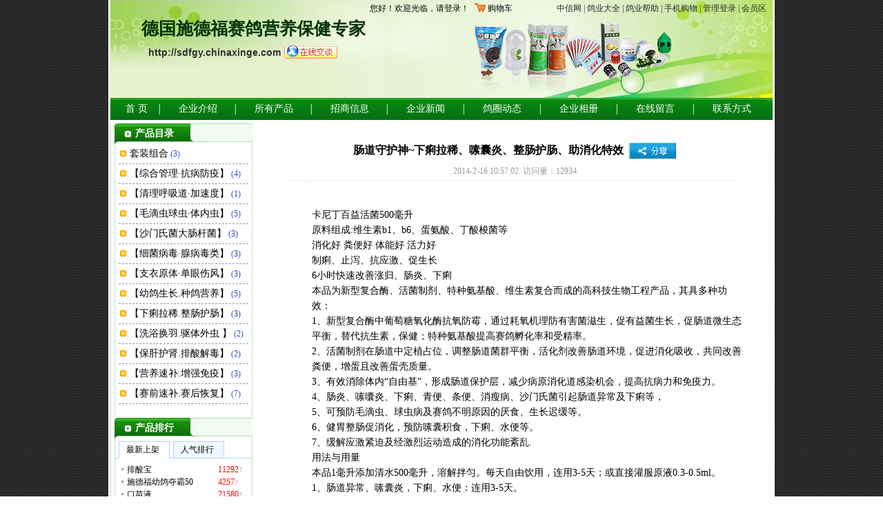

--- FILE ---
content_type: text/html
request_url: https://www.chinaxinge.com/company/skin/1/n_news.asp?id=7645&iid=7747
body_size: 13348
content:
<!DOCTYPE html PUBLIC "-//W3C//DTD XHTML 1.0 Transitional//EN" "http://www.w3.org/TR/xhtml1/DTD/xhtml1-transitional.dtd">
<html xmlns="http://www.w3.org/1999/xhtml">
<head>
<meta http-equiv="Content-Type" content="text/html; charset=gb2312" />
<title>肠道守护神~下痢拉稀、嗉囊炎、整肠护肠、助消化特效 - 德国施德福赛鸽营养保健专家</title>
<meta name="keywords" content="肠道守护神~下痢拉稀、嗉囊炎、整肠护肠、助消化特效锛尩鹿┑赂Ｈ胗＝∽绎紝涓俊缃戦附涓氬ぇ鍏�">
<meta name="description" content="肠道守护神~下痢拉稀、嗉囊炎、整肠护肠、助消化特效 - 德国施德福赛鸽营养保健专家">
<link href="image/css.css" rel="stylesheet" type="text/css" />
</head>
<body>


<style type="text/css">
.header{ overflow:visible}
</style>

<table width="966" border="0" align="center" cellpadding="0" cellspacing="0" bgcolor="#FFFFFF">
  <tr>
    <td align="center" valign="top"><table width="960" border="0" cellspacing="0" cellpadding="0">
      <tr>
        <td width="9" align="left" valign="top" background="image/banner.jpg" style="background-size:cover">&nbsp;</td>
        <td height="142" colspan="2" align="left" valign="top" background="image/banner.jpg" style="background-size:cover">
		<table width="100%" border="0" align="center">
  <tr>
    <td align="right" class="z1"><script language=javascript>var fg_sell='1'</script><script language="javascript" src="/company/nohc/slogin.js"></script>
                  <a href="http://www.chinaxinge.com" class="l1_i" target="_blank">中信网</a>&nbsp;|&nbsp;<a href="/company/" class="l1_i" target="_blank">鸽业大全</a>&nbsp;|&nbsp;<a href="http://help.chinaxinge.com/?helppage/list.aspx?cid=84" class="l1_i" target="_blank">鸽业帮助</a>&nbsp;|&nbsp;<a href="#" class="l1_i" onmouseover="$('#q_rcodex').show()" onmouseout="$('#q_rcodex').hide()" style="position:relative;z-index:10000">手机购物<div id="q_rcodex" style="position:absolute; left:-65px; top:10px; border:0px solid #ccc; display:none; background:url(/company/images/shop_sharebg.png); width:166px;height:193px; z-index:1999 "><div id="q_rcode" style="position:absolute;top:20px;left:15px" ></div></div></a>&nbsp;|&nbsp;<a href="/d_company/" class="l1_i">管理登录</a>&nbsp;|&nbsp;<a href="/jiaoyou/main.asp" class="l1_i">会员区</a>&nbsp;&nbsp;</td>
              </tr>
</table>
	<style type='text/css' >.slfont{ color:#000000}</style>	
		<table width="100%" border="0" cellspacing="0" cellpadding="0">
          <tr>
            <td width="36" height="41">&nbsp;</td>
            <td  align="left" valign="top" class="z6">德国施德福赛鸽营养保健专家</td>
            <td width="201" rowspan="2" align="center">
    <!--        <table border=0 cellpadding="0" cellspacing="0"  align="center" >
            <tr>
              <td width="80"  align="center" style="font-family:微软雅黑; font-size:14px; color:#333; font-weight:bold">214</td>
              <td width="1"  rowspan="2" align="center" style="border-left:1px solid #FFF"></td>
              <td width="80"  align="center" style="font-family:微软雅黑; font-size:14px; color:#333; font-weight:bold">44</td>
              <td width="1"  rowspan="2" align="center" style="border-left:1px solid #FFF"></td>
              <td width="80"  align="center" style="font-family:微软雅黑; font-size:14px; color:#333; font-weight:bold">14</td>
              </tr>
            <tr>
              <td  align="center" style="color:#333; font-size:12px">粉丝</td>
              <td  align="center" style="color:#333; font-size:12px">产品数</td>
              <td  align="center" style="color:#333; font-size:12px">鸽圈动态</td>
              </tr>
            <tr>
              <td height="18" colspan="5" align="center" style="color:#fff; padding-top:4px">
              <img src="/company/images/gz_gz.png" border="0" style="cursor:pointer" onclick="if(true){add_favor(0,7645,2,2);}" />
              </td>
              </tr>          
            </table>-->
</td>
          </tr>
          <tr>
            <td height="35">&nbsp;</td>
            <td align="left" valign="top" class="z2"><table border="0" cellspacing="0" cellpadding="0">
              <tr>
                <td width="10" align="left" valign="middle">&nbsp;</td>
                <td height="22" align="left" valign="middle"><a href="http://www.chinaxinge.com/company/skin/1/index.asp?id=7645" class="l4">http://sdfgy.chinaxinge.com</a>&nbsp;</td>
                <td  align="left" valign="middle"> <script language="javascript" src="/gytonline/gyt_sh_js.asp?n=施德福鸽药"> </script>


</td>
                </tr>
              </table>              
              <a href="http://www.chinaxinge.com/company/skin/1/index.asp?id=7645" class="l4"></a></td>
            </tr>
        </table></td>
      </tr>
      <tr>
        <td align="left" valign="middle" background="image/di1.jpg" class="z3"><img src="image/c2.jpg" width="8" height="32" /></td>
          <td  height="27" align="center" valign="middle" background="image/di1.jpg" class="z3"><table border="0" cellspacing="0" cellpadding="0" width="100%"><tr><td align="center"><a href="./index.asp?id=7645" class="l1">首 
            页</a></td><td width="2" align="center">│</td><td align="center"><a href="about.asp?id=7645" class="l1">企业介绍</a></td><td width="2" align="center">│</td><td align="center"><a href="products.asp?id=7645" class="l1">所有产品</a></td><td width="2" align="center">│</td><td align="center"><a href="news.asp?id=7645" class="l1">招商信息</a></td><td width="2" align="center">│</td><td align="center"><a href="n_newslist.asp?id=7645" class="l1">企业新闻</a></td><td width="2" align="center">│</td><td align="center"><a href="circle.asp?id=7645" class="l1">鸽圈动态</a></td><td width="2" align="center">│</td><td align="center"><a href="photo.asp?id=7645" class="l1">企业相册</a></td><td width="2" align="center">│</td><td align="center"><a href="feedback.asp?id=7645&sjm=36f98b2279eccd21" class="l1">在线留言</a></td><td width="2" align="center">│</td><td align="center"><a href="contact.asp?id=7645" class="l1">联系方式</a></td></tr></table></td>
          <td width="8" align="right" valign="middle" background="image/di1.jpg" class="z3"><img src="image/c1.jpg" width="8" height="27" /></td>
      </tr>
      <tr>
        <td align="center" valign="middle"></td>
        <td height="2" colspan="2" align="center" valign="middle"></td>
      </tr>
    </table></td>
  </tr>
  <tr>
    <td height="3" align="center" valign="top"></td>
  </tr>
</table>



<map name="Map" id="Map">
  <area shape="rect" coords="938,2,1037,25" href="#" />
</map>

<table width="966" border="0" align="center" cellpadding="0" cellspacing="0" bgcolor="#FFFFFF">
  <tr>
    <td align="center" valign="top">
      <table width="960" border="0" align="center" cellpadding="0" cellspacing="0" bgcolor="#FFFFFF">
        <tr> 
          <td width="200" align="center" valign="top" background="image/ece.jpg" bgcolor="#FFFFFF"> 
<table width="200" border="0" cellpadding="0" cellspacing="0" background="image/ece.jpg">
  
  <tr> 
    <td height="30" align="left" valign="middle" background="image/nn.jpg" class="z3" style="padding-left:30px;"><strong>产品目录</strong></td>
  </tr>
  <tr> 
    <td height="25" align="center" valign="top" background="image/ece.jpg" bgcolor="#F8FAED"> 
	 <style type="text/css">
<!--
.line {
	border-bottom-width: 1px;
	border-bottom-style: dashed;
	border-bottom-color: #999999;
	width:180px; padding-right:5px;}
-->
</style>
     
<table width="188" border="0" align="center" cellpadding="2" cellspacing="0">
  
  <tr> 
    <td height="24" width="180" align="left"  class=line><img src="../inc_img/ic.gif" width="11" height="9" /> <a href="products.asp?id=7645&amp;cid=12059" class="l3" > 套装组合</a> 
      <font color=#3014CCC>(3)</font> </td>
  </tr>
  
  
  <tr> 
    <td height="24" width="180" align="left"  class=line><img src="../inc_img/ic.gif" width="11" height="9" /> <a href="products.asp?id=7645&amp;cid=12058" class="l3" > 【综合管理·抗病防疫】</a> 
      <font color=#3014CCC>(4)</font> </td>
  </tr>
  
  
  <tr> 
    <td height="24" width="180" align="left"  class=line><img src="../inc_img/ic.gif" width="11" height="9" /> <a href="products.asp?id=7645&amp;cid=12060" class="l3" > 【清理呼吸道·加速度】</a> 
      <font color=#3014CCC>(1)</font> </td>
  </tr>
  
  
  <tr> 
    <td height="24" width="180" align="left"  class=line><img src="../inc_img/ic.gif" width="11" height="9" /> <a href="products.asp?id=7645&amp;cid=12063" class="l3" > 【毛滴虫球虫·体内虫】</a> 
      <font color=#3014CCC>(5)</font> </td>
  </tr>
  
  
  <tr> 
    <td height="24" width="180" align="left"  class=line><img src="../inc_img/ic.gif" width="11" height="9" /> <a href="products.asp?id=7645&amp;cid=12064" class="l3" > 【沙门氏菌大肠杆菌】</a> 
      <font color=#3014CCC>(3)</font> </td>
  </tr>
  
  
  <tr> 
    <td height="24" width="180" align="left"  class=line><img src="../inc_img/ic.gif" width="11" height="9" /> <a href="products.asp?id=7645&amp;cid=12065" class="l3" > 【细菌病毒·腺病毒类】</a> 
      <font color=#3014CCC>(3)</font> </td>
  </tr>
  
  
  <tr> 
    <td height="24" width="180" align="left"  class=line><img src="../inc_img/ic.gif" width="11" height="9" /> <a href="products.asp?id=7645&amp;cid=12061" class="l3" > 【支衣原体·单眼伤风】</a> 
      <font color=#3014CCC>(3)</font> </td>
  </tr>
  
  
  <tr> 
    <td height="24" width="180" align="left"  class=line><img src="../inc_img/ic.gif" width="11" height="9" /> <a href="products.asp?id=7645&amp;cid=5793" class="l3" > 【幼鸽生长.种鸽营养】</a> 
      <font color=#3014CCC>(5)</font> </td>
  </tr>
  
  
  <tr> 
    <td height="24" width="180" align="left"  class=line><img src="../inc_img/ic.gif" width="11" height="9" /> <a href="products.asp?id=7645&amp;cid=5703" class="l3" > 【下痢拉稀.整肠护肠】</a> 
      <font color=#3014CCC>(3)</font> </td>
  </tr>
  
  
  <tr> 
    <td height="24" width="180" align="left"  class=line><img src="../inc_img/ic.gif" width="11" height="9" /> <a href="products.asp?id=7645&amp;cid=5791" class="l3" > 【洗浴换羽.驱体外虫 】</a> 
      <font color=#3014CCC>(2)</font> </td>
  </tr>
  
  
  <tr> 
    <td height="24" width="180" align="left"  class=line><img src="../inc_img/ic.gif" width="11" height="9" /> <a href="products.asp?id=7645&amp;cid=5653" class="l3" > 【保肝护肾.排酸解毒】</a> 
      <font color=#3014CCC>(2)</font> </td>
  </tr>
  
  
  <tr> 
    <td height="24" width="180" align="left"  class=line><img src="../inc_img/ic.gif" width="11" height="9" /> <a href="products.asp?id=7645&amp;cid=5792" class="l3" > 【营养速补.增强免疫】</a> 
      <font color=#3014CCC>(3)</font> </td>
  </tr>
  
  
  <tr> 
    <td height="24" width="180" align="left"  class=line><img src="../inc_img/ic.gif" width="11" height="9" /> <a href="products.asp?id=7645&amp;cid=5794" class="l3" > 【赛前速补.赛后恢复】</a> 
      <font color=#3014CCC>(7)</font> </td>
  </tr>
  
  
</table>
       </td>
  </tr>
  <tr> 
    <td height="20" align="center" valign="top">&nbsp;</td>
  </tr>
    <tr> 
    <td height="30" align="left" valign="middle" background="image/nn.jpg" class="z3" style="padding-left:30px;"><strong>产品排行</strong></td>
  </tr>
  <tr> 
    <td height="25" align="center" valign="top" background="image/ece.jpg" bgcolor="#F8FAED" style="padding-left:1px;"> 
	 
<style type="text/css">
<!--
.u0_s_of {	BACKGROUND: url(/company/skin/inc/image/ti1.gif)  no-repeat center 90%
}
.u0_s_on {	BACKGROUND: url(/company/skin/inc/image/ti2.gif)  no-repeat 90% ; COLOR: #fff
}
.u0_m_on {
	BACKGROUND: url(/company/skin/inc/image/ti2.gif) no-repeat 90% ; CURSOR: pointer
}
.style1 {color: #CC0000}
-->
</style> 
<SCRIPT language=javascript>
function u0_mouse_on(td_now)
{
	if(td_now.className == "u0_s_on") return false;
	else td_now.className = "u0_m_on";
}
function u0_mouse_of(td_now)
{
	if(td_now.className == "u0_s_on") return false;
	else td_now.className = "u0_s_of";
}

function u0_s_chg(td_now)
{
	u0_td_top1.className =  u0_td_top3.className  ="u0_s_of";
	td_now.className = "u0_s_on";
 //alert ('11！') ;
 eval("u0_tbtop1.style.display='none'");
 //eval("u0_tbtop2.style.display='none'");
  eval("u0_tbtop3.style.display='none'");
	if(td_now.id == "u0_td_top1")  eval("u0_tbtop1.style.display='block'");
	//if(td_now.id == "u0_td_top2")  eval("u0_tbtop2.style.display='block'");
	if(td_now.id == "u0_td_top3")  eval("u0_tbtop3.style.display='block'");
}
</SCRIPT>

<table width="100%" border="0" cellspacing="0" cellpadding="0">
  <tr>
    <td>
    <TABLE WIDTH="100%" BORDER="0" ALIGN="center" CELLSPACING="0" CELLPADDING="0" style="margin-top:3px;"> 
<TR> <TD  HEIGHT="25"ALIGN="center"><table width="100%" height="26" border="0" cellpadding="0" cellspacing="0">
  <tr>
  <td width="79" height="25" align="center" background="/company/skin/inc/image/ti2.gif" class="u0_s_on" id="u0_td_top1"  onclick="u0_s_chg(this);" onmouseover="u0_mouse_on(this);" 
    onmouseout="u0_mouse_of(this);"  ><font color="#000000">最新上架</font></td>
  
    <td width="79" height="25" align="center"   class="u0_s_of" id="u0_td_top3"  onclick="u0_s_chg(this);" onmouseover="u0_mouse_on(this);"     onmouseout="u0_mouse_of(this);" ><font color="#000000">人气排行</font></td>
    <!--<td width="50" align="center" class="u0_s_of" id="u0_td_top2"  onclick="u0_s_chg(this);" onmouseover="u0_mouse_on(this);" 
    onmouseout="u0_mouse_of(this);"  ><font color="#000000"></font></td>-->
    
	
	
	<td style="border-bottom:1px solid #B2D1FF;">&nbsp;</td>
  </tr>
</table></TD></TR> 
</TABLE><TABLE BORDER=0 CELLPADDING=0 CELLSPACING=0 CLASS=zhuti WIDTH=99% ALIGN="center"  HEIGHT="22" background="image/ece.jpg" > 
<TBODY> <TR> <TD COLSPAN="2" BGCOLOR="#FFFFFF">
  <DIV id=u0_tbtop1 style="DISPLAY:block " align=center>
    <table width="80%" height="5" border="0" cellspacing="0">
      <tr>
        <td height="5"></td>
      </tr>
    </table>
    <TABLE WIDTH="100%" BORDER="0" CELLSPACING="0" CELLPADDING="0" ALIGN="center" HEIGHT="23"> 
 <TR> <TD WIDTH="75%" HEIGHT="18" align="left" VALIGN="top" style="padding-left:8px;" ><A HREF="showproducts.asp?id=7645&iid=105178" CLASS="black" target="_blank"><font color="#000000"><img src="image/dian.gif" style="border:0; margin:0 5px 3px 0;"/>排酸宝</font></A></TD>
<TD WIDTH="25%" HEIGHT="18" align="left"><font color=red>11292</font><FONT COLOR="#999999">↑</FONT></TD>
</TR> 
 <TR> <TD WIDTH="75%" HEIGHT="18" align="left" VALIGN="top" style="padding-left:8px;" ><A HREF="showproducts.asp?id=7645&iid=111813" CLASS="black" target="_blank"><font color="#000000"><img src="image/dian.gif" style="border:0; margin:0 5px 3px 0;"/>施德福幼鸽夺霸50</font></A></TD>
<TD WIDTH="25%" HEIGHT="18" align="left"><font color=red>4257</font><FONT COLOR="#999999">↑</FONT></TD>
</TR> 
 <TR> <TD WIDTH="75%" HEIGHT="18" align="left" VALIGN="top" style="padding-left:8px;" ><A HREF="showproducts.asp?id=7645&iid=108342" CLASS="black" target="_blank"><font color="#000000"><img src="image/dian.gif" style="border:0; margin:0 5px 3px 0;"/>口苗液</font></A></TD>
<TD WIDTH="25%" HEIGHT="18" align="left"><font color=red>21580</font><FONT COLOR="#999999">↑</FONT></TD>
</TR> 
 <TR> <TD WIDTH="75%" HEIGHT="18" align="left" VALIGN="top" style="padding-left:8px;" ><A HREF="showproducts.asp?id=7645&iid=50019" CLASS="black" target="_blank"><font color="#000000"><img src="image/dian.gif" style="border:0; margin:0 5px 3px 0;"/>噬菌体液</font></A></TD>
<TD WIDTH="25%" HEIGHT="18" align="left"><font color=red>28644</font><FONT COLOR="#999999">↑</FONT></TD>
</TR> 
 <TR> <TD WIDTH="75%" HEIGHT="18" align="left" VALIGN="top" style="padding-left:8px;" ><A HREF="showproducts.asp?id=7645&iid=50063" CLASS="black" target="_blank"><font color="#000000"><img src="image/dian.gif" style="border:0; margin:0 5px 3px 0;"/>夺冠必备(强筋健骨</font></A></TD>
<TD WIDTH="25%" HEIGHT="18" align="left"><font color=red>39147</font><FONT COLOR="#999999">↑</FONT></TD>
</TR> 
 <TR> <TD WIDTH="75%" HEIGHT="18" align="left" VALIGN="top" style="padding-left:8px;" ><A HREF="showproducts.asp?id=7645&iid=107124" CLASS="black" target="_blank"><font color="#000000"><img src="image/dian.gif" style="border:0; margin:0 5px 3px 0;"/>鱼肝油液</font></A></TD>
<TD WIDTH="25%" HEIGHT="18" align="left"><font color=red>7095</font><FONT COLOR="#999999">↑</FONT></TD>
</TR> 
 <TR> <TD WIDTH="75%" HEIGHT="18" align="left" VALIGN="top" style="padding-left:8px;" ><A HREF="showproducts.asp?id=7645&iid=110869" CLASS="black" target="_blank"><font color="#000000"><img src="image/dian.gif" style="border:0; margin:0 5px 3px 0;"/>夺冠必备-蛋白磷钙</font></A></TD>
<TD WIDTH="25%" HEIGHT="18" align="left"><font color=red>4679</font><FONT COLOR="#999999">↑</FONT></TD>
</TR> 
 <TR> <TD WIDTH="75%" HEIGHT="18" align="left" VALIGN="top" style="padding-left:8px;" ><A HREF="showproducts.asp?id=7645&iid=49224" CLASS="black" target="_blank"><font color="#000000"><img src="image/dian.gif" style="border:0; margin:0 5px 3px 0;"/>保护肝肾排毒解毒-</font></A></TD>
<TD WIDTH="25%" HEIGHT="18" align="left"><font color=red>22184</font><FONT COLOR="#999999">↑</FONT></TD>
</TR> 
 <TR> <TD WIDTH="75%" HEIGHT="18" align="left" VALIGN="top" style="padding-left:8px;" ><A HREF="showproducts.asp?id=7645&iid=107075" CLASS="black" target="_blank"><font color="#000000"><img src="image/dian.gif" style="border:0; margin:0 5px 3px 0;"/>乎立畅</font></A></TD>
<TD WIDTH="25%" HEIGHT="18" align="left"><font color=red>8236</font><FONT COLOR="#999999">↑</FONT></TD>
</TR> 
 <TR> <TD WIDTH="75%" HEIGHT="18" align="left" VALIGN="top" style="padding-left:8px;" ><A HREF="showproducts.asp?id=7645&iid=50064" CLASS="black" target="_blank"><font color="#000000"><img src="image/dian.gif" style="border:0; margin:0 5px 3px 0;"/>精华液</font></A></TD>
<TD WIDTH="25%" HEIGHT="18" align="left"><font color=red>17900</font><FONT COLOR="#999999">↑</FONT></TD>
</TR> 
 </TABLE>
</DIV>

<DIV id=u0_tbtop3 style="DISPLAY:none" align=center> 
<table width="80%" height="5" border="0" cellspacing="0">
      <tr>
        <td height="5"></td>
      </tr>
    </table>
<TABLE WIDTH="100%" BORDER="0" CELLSPACING="0" CELLPADDING="0" ALIGN="center" HEIGHT="23"> 
 <TR> <TD WIDTH="69%" HEIGHT="18" align="left" VALIGN="top" style="padding-left:8px;" ><A HREF="showproducts.asp?id=7645&iid=50060" CLASS="black"><font color="#000000"><img src="image/dian.gif" style="border:0; margin-right:5px;"/>滋养丸</font></A> 
</TD><TD WIDTH="23%" HEIGHT="18" align="left"><font color=red>66874</font><FONT COLOR="#999999">↑</FONT></TD></TR> 
 <TR> <TD WIDTH="69%" HEIGHT="18" align="left" VALIGN="top" style="padding-left:8px;" ><A HREF="showproducts.asp?id=7645&iid=49625" CLASS="black"><font color="#000000"><img src="image/dian.gif" style="border:0; margin-right:5px;"/>卡尼丁百益活菌</font></A> 
</TD><TD WIDTH="23%" HEIGHT="18" align="left"><font color=red>52032</font><FONT COLOR="#999999">↑</FONT></TD></TR> 
 <TR> <TD WIDTH="69%" HEIGHT="18" align="left" VALIGN="top" style="padding-left:8px;" ><A HREF="showproducts.asp?id=7645&iid=50063" CLASS="black"><font color="#000000"><img src="image/dian.gif" style="border:0; margin-right:5px;"/>夺冠必备(强筋健骨</font></A> 
</TD><TD WIDTH="23%" HEIGHT="18" align="left"><font color=red>39147</font><FONT COLOR="#999999">↑</FONT></TD></TR> 
 <TR> <TD WIDTH="69%" HEIGHT="18" align="left" VALIGN="top" style="padding-left:8px;" ><A HREF="showproducts.asp?id=7645&iid=50019" CLASS="black"><font color="#000000"><img src="image/dian.gif" style="border:0; margin-right:5px;"/>噬菌体液</font></A> 
</TD><TD WIDTH="23%" HEIGHT="18" align="left"><font color=red>28644</font><FONT COLOR="#999999">↑</FONT></TD></TR> 
 <TR> <TD WIDTH="69%" HEIGHT="18" align="left" VALIGN="top" style="padding-left:8px;" ><A HREF="showproducts.asp?id=7645&iid=50070" CLASS="black"><font color="#000000"><img src="image/dian.gif" style="border:0; margin-right:5px;"/>加油站</font></A> 
</TD><TD WIDTH="23%" HEIGHT="18" align="left"><font color=red>22798</font><FONT COLOR="#999999">↑</FONT></TD></TR> 
 <TR> <TD WIDTH="69%" HEIGHT="18" align="left" VALIGN="top" style="padding-left:8px;" ><A HREF="showproducts.asp?id=7645&iid=49224" CLASS="black"><font color="#000000"><img src="image/dian.gif" style="border:0; margin-right:5px;"/>保护肝肾排毒解毒-</font></A> 
</TD><TD WIDTH="23%" HEIGHT="18" align="left"><font color=red>22184</font><FONT COLOR="#999999">↑</FONT></TD></TR> 
 <TR> <TD WIDTH="69%" HEIGHT="18" align="left" VALIGN="top" style="padding-left:8px;" ><A HREF="showproducts.asp?id=7645&iid=108342" CLASS="black"><font color="#000000"><img src="image/dian.gif" style="border:0; margin-right:5px;"/>口苗液</font></A> 
</TD><TD WIDTH="23%" HEIGHT="18" align="left"><font color=red>21580</font><FONT COLOR="#999999">↑</FONT></TD></TR> 
 <TR> <TD WIDTH="69%" HEIGHT="18" align="left" VALIGN="top" style="padding-left:8px;" ><A HREF="showproducts.asp?id=7645&iid=50065" CLASS="black"><font color="#000000"><img src="image/dian.gif" style="border:0; margin-right:5px;"/>换羽灵</font></A> 
</TD><TD WIDTH="23%" HEIGHT="18" align="left"><font color=red>20956</font><FONT COLOR="#999999">↑</FONT></TD></TR> 
 <TR> <TD WIDTH="69%" HEIGHT="18" align="left" VALIGN="top" style="padding-left:8px;" ><A HREF="showproducts.asp?id=7645&iid=50069" CLASS="black"><font color="#000000"><img src="image/dian.gif" style="border:0; margin-right:5px;"/>幼鸽夺霸一送一</font></A> 
</TD><TD WIDTH="23%" HEIGHT="18" align="left"><font color=red>19733</font><FONT COLOR="#999999">↑</FONT></TD></TR> 
 <TR> <TD WIDTH="69%" HEIGHT="18" align="left" VALIGN="top" style="padding-left:8px;" ><A HREF="showproducts.asp?id=7645&iid=107072" CLASS="black"><font color="#000000"><img src="image/dian.gif" style="border:0; margin-right:5px;"/>施德福口苗A</font></A> 
</TD><TD WIDTH="23%" HEIGHT="18" align="left"><font color=red>18895</font><FONT COLOR="#999999">↑</FONT></TD></TR> 
 </TABLE>
</DIV>
</TD></TR> </TBODY> </TABLE>
</td>
  </tr>
</table>
 </td>
  </tr>
  <tr> 
    <td height="2" align="center" valign="top">&nbsp;</td>
  </tr>
  
  <tr> 
    <td height="30" align="left" valign="middle" background="image/dd.jpg" class="z3" style="padding-left:30px;"><strong>最新评论</strong></td>
  </tr>
  <tr> 
    <td height="25" align="center" valign="top" background="image/ece.jpg" bgcolor="#F8FAED"> 
      
    <TABLE WIDTH="100%" BORDER="0" CELLSPACING="0" CELLPADDING="2" ALIGN="CENTER"  > 
     <TR> 
    <TD align="left" ><img src="../remark/img/ic1.gif" width="7" height="9"> <a HREF="showproducts.asp?id=7645&iid=108342#46497" CLASS="black" ><span class=black><FONT COLOR=#6B5E86> 
      病鸽能用吗</FONT></span></a></TD>
  </TR> 
 <TR> 
    <TD align="left" ><img src="../remark/img/ic1.gif" width="7" height="9"> <a HREF="showproducts.asp?id=7645&iid=105178#45804" CLASS="black" ><span class=black><FONT COLOR=#6B5E86> 
      买排酸宝</FONT></span></a></TD>
  </TR> 
 <TR> 
    <TD align="left" ><img src="../remark/img/ic1.gif" width="7" height="9"> <a HREF="showproducts.asp?id=7645&iid=49625#44396" CLASS="black" ><span class=black><FONT COLOR=#6B5E86> 
      为撒我买的卡尼丁活菌才80</FONT></span></a></TD>
  </TR> 
 <TR> 
    <TD align="left" ><img src="../remark/img/ic1.gif" width="7" height="9"> <a HREF="showproducts.asp?id=7645&iid=50060#44228" CLASS="black" ><span class=black><FONT COLOR=#6B5E86> 
      本人养鸽四十年喂什么都不如</FONT></span></a></TD>
  </TR> 
 <TR> 
    <TD align="left" ><img src="../remark/img/ic1.gif" width="7" height="9"> <a HREF="showproducts.asp?id=7645&iid=50063#41861" CLASS="black" ><span class=black><FONT COLOR=#6B5E86> 
      不知道用起治疗不</FONT></span></a></TD>
  </TR> 
 <TR> 
    <TD align="left" ><img src="../remark/img/ic1.gif" width="7" height="9"> <a HREF="showproducts.asp?id=7645&iid=50063#41860" CLASS="black" ><span class=black><FONT COLOR=#6B5E86> 
      shfu舒服不火</FONT></span></a></TD>
  </TR> 
 <TR> 
    <TD align="left" ><img src="../remark/img/ic1.gif" width="7" height="9"> <a HREF="showproducts.asp?id=7645&iid=50060#41689" CLASS="black" ><span class=black><FONT COLOR=#6B5E86> 
      我没有财付通和支付宝，用微</FONT></span></a></TD>
  </TR> 
 <TR> 
    <TD align="left" ><img src="../remark/img/ic1.gif" width="7" height="9"> <a HREF="showproducts.asp?id=7645&iid=50060#41518" CLASS="black" ><span class=black><FONT COLOR=#6B5E86> 
      你好我是新疆喀什的可以发吗</FONT></span></a></TD>
  </TR> 
 <TR> 
    <TD align="left" ><img src="../remark/img/ic1.gif" width="7" height="9"> <a HREF="showproducts.asp?id=7645&iid=73585#41227" CLASS="black" ><span class=black><FONT COLOR=#6B5E86> 
      老板在吗？</FONT></span></a></TD>
  </TR> 
 <TR> 
    <TD align="left" ><img src="../remark/img/ic1.gif" width="7" height="9"> <a HREF="showproducts.asp?id=7645&iid=73585#40987" CLASS="black" ><span class=black><FONT COLOR=#6B5E86> 
      鸽药很好用张哥很讲信誉</FONT></span></a></TD>
  </TR> 
 <TR> 
    <TD align="left" ><img src="../remark/img/ic1.gif" width="7" height="9"> <a HREF="showproducts.asp?id=7645&iid=49625#40913" CLASS="black" ><span class=black><FONT COLOR=#6B5E86> 
      河南有代理商吗</FONT></span></a></TD>
  </TR> 
 <TR> 
    <TD align="left" ><img src="../remark/img/ic1.gif" width="7" height="9"> <a HREF="showproducts.asp?id=7645&iid=49625#40872" CLASS="black" ><span class=black><FONT COLOR=#6B5E86> 
      效果还行，就是数量不够</FONT></span></a></TD>
  </TR> 

</TABLE>
    </td>
  </tr>
  <tr> 
    <td height="20" align="center" valign="top">&nbsp;</td>
  </tr>
  <tr> 
    <td height="30" align="left" valign="middle" background="image/dd.jpg" class="z3" style="padding-left:30px;"><strong>最新留言</strong></td>
  </tr>
  <tr> 
    <td height="25" align="center" valign="top" background="image/ece.jpg" bgcolor="#F8FAED"> 
      
<style type="text/css">
<!--
.ssf {
	font-family: "宋体";
	color: #666666;
	text-decoration: none;
}
-->
</style>
<TABLE WIDTH="97%" BORDER="0" CELLSPACING="0" CELLPADDING="2" ALIGN="CENTER"  > 
 <TR> <TD align="left" >中信网友：<a HREF="feedback.asp?id=7645&sjm=36f98b2279eccd21#b119253" CLASS="black" ><span class=black><FONT COLOR=#6B5E86>你们呼吸道非常好用还有高钙丸让我今年打了</FONT></span></a></TD></TR> 
 <TR> <TD align="left" >中信网友：<a HREF="feedback.asp?id=7645&sjm=36f98b2279eccd21#b119229" CLASS="black" ><span class=black><FONT COLOR=#6B5E86>=悄悄话=</FONT></span></a></TD></TR> 
 <TR> <TD align="left" >爱鸽：<a HREF="feedback.asp?id=7645&sjm=36f98b2279eccd21#b119179" CLASS="black" ><span class=black><FONT COLOR=#6B5E86>如何查询真伪</FONT></span></a></TD></TR> 
 <TR> <TD align="left" >中信网友：<a HREF="feedback.asp?id=7645&sjm=36f98b2279eccd21#b117311" CLASS="black" ><span class=black><FONT COLOR=#6B5E86>=悄悄话=</FONT></span></a></TD></TR> 
 <TR> <TD align="left" >苏日国：<a HREF="feedback.asp?id=7645&sjm=36f98b2279eccd21#b114185" CLASS="black" ><span class=black><FONT COLOR=#6B5E86>在济南有代理的吗？</FONT></span></a></TD></TR> 
 <TR> <TD align="left" >中信网友：<a HREF="feedback.asp?id=7645&sjm=36f98b2279eccd21#b112770" CLASS="black" ><span class=black><FONT COLOR=#6B5E86>施德福口服疫苗确实好用</FONT></span></a></TD></TR> 
 <TR> <TD align="left" >许先生：<a HREF="feedback.asp?id=7645&sjm=36f98b2279eccd21#b112452" CLASS="black" ><span class=black><FONT COLOR=#6B5E86>请问，如何购买施福德产品？</FONT></span></a></TD></TR> 
 <TR> <TD align="left" >汪奇：<a HREF="feedback.asp?id=7645&sjm=36f98b2279eccd21#b110719" CLASS="black" ><span class=black><FONT COLOR=#6B5E86>请问口服疫苗八A怎么保存，兑水后多久失效</FONT></span></a></TD></TR> 
 <TR> <TD align="left" >平安：<a HREF="feedback.asp?id=7645&sjm=36f98b2279eccd21#b109387" CLASS="black" ><span class=black><FONT COLOR=#6B5E86>=悄悄话=</FONT></span></a></TD></TR> 
 <TR> <TD align="left" >中信网友：<a HREF="feedback.asp?id=7645&sjm=36f98b2279eccd21#b108822" CLASS="black" ><span class=black><FONT COLOR=#6B5E86>[em76][em76]你们不忽悠，但是</FONT></span></a></TD></TR> 
 <TR> <TD align="left" >15125：<a HREF="feedback.asp?id=7645&sjm=36f98b2279eccd21#b108287" CLASS="black" ><span class=black><FONT COLOR=#6B5E86>你好，我十月十九日代了一瓶鸽药，到现在都</FONT></span></a></TD></TR> 
 <TR> <TD align="left" >中信网友：<a HREF="feedback.asp?id=7645&sjm=36f98b2279eccd21#b107292" CLASS="black" ><span class=black><FONT COLOR=#6B5E86>噬菌体液【神奇仙水】多钱一瓶</FONT></span></a></TD></TR> 
 
 <tr>
    <td align="right"><a href="feedback.asp?id=7645&sjm=36f98b2279eccd21" CLASS="ssf" >更多&gt;&gt;</a>&nbsp;&nbsp;&nbsp;</td>
 </tr>
</TABLE>
 
  <tr> 
    <td height="20" align="center" valign="top">&nbsp;</td>
  </tr>
</table>
<table width="200" border="0" cellspacing="0" cellpadding="0">
   <tr> </tr>
   <tr>
     <td height="30" align="left" valign="middle" background="image/dd.jpg" class="z3" style="padding-left:30px;"><font color="#FFFFFF"><strong>鸽业信息</strong></font></td>
   </tr>
   <tr>
     <td height="2"></td>
   </tr>
   <tr>
     <td align="center" valign="top" class="ad2">
<table width="185" border="0" cellspacing="0" cellpadding="0">
  <tr>
    <td align="center"><table width="94%" border="0" cellspacing="0" cellpadding="2">
      <tr>
        <td align="left">德国施德福赛鸽营养保健专家<br />
           
          信用指数：<font color="red"><b>1042</b></font> (<a href="/company/shop_grade.asp?name=施德福鸽药" target="_blank" class="blue">详细</a>)<br />
          信用级别：<a href="http://www.chinaxinge.com/company/shop_grade.asp?name=施德福鸽药" target="_blank"><img src='/jiaoyou/images/s4.gif' border='0' /></a>
          <table  border="0" cellspacing="0" cellpadding="0">
            <tr>
              <td>实名认证：</td>
              <td><img src='/image/rz1.gif' boder=0 title='已实名认证'/></td>
            </tr>
          </table>
          产品数量：<font color="red">44</font> <br />
          访问次数：<font color="red"><span id="gethit"></span><script src="/company/nohc/companyhit.asp?id=7645"></script>
            </font><br />
          所属地区：<a href='/company/company_SearchResult.asp?cityid=13' target='_blank' >北  京</a><br />
          
           <table  border="0" cellspacing="0" cellpadding="0">
            <tr><td>鸽业类型：</td><td><img src='/company/image/m4.gif' title='高级型'/></td></tr></table>
          
          建立时间：2012<br /> 
          
           <table  border="0" cellspacing="0" cellpadding="0">
            <tr>
              <td>关注鸽业：</td><td><img src="/image/lovezt.gif" border="0" style="cursor:pointer" onclick="if(true){add_favor(0,7645,2,2);}" /></td></tr>
          </table>  
              
              <br />       </td>
      </tr>
    </table></td>
  </tr>
</table>
<script language="javascript" type="text/javascript" src="../inc/favor.js"></script>
<script language="javascript" src="/public/qrcode.js"></script>
<script type="text/javascript">  
function tmp_get_qrcode(thisURL)
{
qrrender="table";
if(navigator.userAgent.indexOf("Safari")>0) {qrrender="canvas";}
$('#q_rcode').qrcode({render:qrrender,width:138,height:138,correctLevel:0,text:thisURL}); 
}
window.onload=function(){						
tmp_get_qrcode('http://h5.chinaxinge.com/user_gy.asp?id=7645');
}
</script>
</td>
   </tr>
   <tr>
     <td height="10"></td>
   </tr>
</table></td>
          <td width="704" align="center" valign="top"> 
            <table width="98%" border="0" cellspacing="0" cellpadding="4">
              <tr> 
                <td height="10" align="left" valign="top"></td>
              </tr>
              <tr> 
                <td align="center" valign="bottom"> 
                  <meta http-equiv="Content-Type" content="text/html; charset=gb2312">
<style type="text/css">
<!--
.fdf {
	font-family: "宋体";
	font-size: 14px;
	line-height: 22px;
	text-decoration: none;
}
.ddf {
	border-bottom-width: 1px;
	border-bottom-style: dashed;
	border-bottom-color: #E6E6E6;
	font-family: "宋体";
	font-size: 12px;
	text-decoration: none;
}
-->
</style>
<table width="90%" border="0" align="center" cellpadding="3" cellspacing="0">
  <tr> 
    <td align="center" >
    <table border="0"><tr><td class="z4" style="font-size:16px"><strong><font color="#000000">肠道守护神~下痢拉稀、嗉囊炎、整肠护肠、助消化特效</font></strong></td>
    <td>
    
           <style>
#shadowDiv {
 display:none;	 position: fixed; width: 550px; height:235px; top:250px; left:40%; text-align:center; _position: absolute;_top:expression(eval(document.compatMode&&  document.compatMode=='CSS1Compat') ?  documentElement.scrollTop +250   : document.body.scrollTop  +250); _bottom: auto;  z-index:5; background-color:#f8f8f8; border:solid 1px #B1C8D7;
}
.share_divimg{width:68px; height:23px; position:relative}
.share_divtab{width:68px; height:76px; position:absolute; top:23px; left:0px;  background-color:#fff; display:none; padding-top:1px }
.share_ewm{width:100px; height:100px; position:absolute; top:0px; left:68px; ; display:none; z-index:99; border:solid 0px #fff}
</style>
<script language="javascript" src="/public/qrcode.js"></script>
<script language="javascript" src="/public/share.js"></script>

       
    <div id="share_img" class="share_divimg" style="margin-left:4px"><img src="/public/image/share.jpg" border="0" onMouseOver="onmouse_1()" onMouseOut="outmouse_1()" style="cursor:pointer; ">
    <div class="share_divtab" id="share_div"  onMouseOver="onmouse_1()" onMouseOut="outmouse_1()">
        <table width="100%" border="0" cellpadding="0" cellspacing="0">
        <tr><td id="td_share_wx" height="25" align="center" bgcolor="#1491CB" style="cursor:pointer;line-height:25px;border-bottom:solid 1px #eee; font-size:12px; color:#fff" onMouseOver="onmouse_2('td_share_wx')" onMouseOut="outmouse_2('td_share_wx')">微信</td></tr>
        <tr><td id="td_share_qq" height="25" align="center" bgcolor="#1491CB" style="cursor:pointer;line-height:25px;border-bottom:solid 1px #eee;font-size:12px;color:#fff" onMouseOver="onmouse_2('td_share_qq')" onMouseOut="outmouse_2('td_share_qq')">QQ</td></tr>
        <tr><td height="25" align="center" bgcolor="#1491CB" style="line-height:25px;color:#fff;font-size:12px; cursor:pointer" onClick="openshadowdiv('','','','肠道守护神~下痢拉稀、嗉囊炎、整肠护肠、助消化特效','http://www.chinaxinge.com/company/skin/default.asp!pg=news@id=7645@iid=7747')">鸽友圈</td></tr>
</table> 
    </div>
    <div class="share_ewm" id="share_ewm"></div>
    </div>
 	<div id="shadowDiv" >
        <iframe id="ifr_sharegyq" src="http://news.chinaxinge.com/gyq/public/ifr_share.asp" frameborder="0" scrolling="no" width="100%" height="100%"></iframe>
        <div style=" display:inline-block; width:35px; height:27px; position:absolute; top:1px; right:2px;cursor:pointer; z-index:10" onclick="$('#shadowDiv').hide()"></div>
    </div>
	<script type="text/javascript"> 
	var qrrender="table";
	if(navigator.userAgent.indexOf("Safari")>0) {qrrender="canvas";}  
    $("#share_ewm").qrcode({render:qrrender,correctLevel:0,width: 100,height:100,text: 'https://h5.chinaxinge.com/h5/gy/gy_newsshow.asp?id=7747'});
    </script>
       
    </td>
    </tr></table></td>
  </tr>
</table>

<table width="90%" border="0" align="center" cellpadding="3" cellspacing="0">
  <tr>
    <td height="20" align="center" valign="top" class="ddf"  ><font color="#999999">2014-2-16 10:57:02&nbsp;&nbsp;访问量：<span id="gethitp"></span>
<script src="/company/nohc/news2_hit.asp?id=7747&nid="></script></font></td>
  </tr>
</table>
<table width="90%" border="0" align="center" cellpadding="0" cellspacing="0">
  <tr>
    <td>&nbsp;</td>
  </tr>
</table>
<table width="600" border="0" align="center" cellpadding="2" cellspacing="0" style="TABLE-LAYOUT: fixed; WORD-WRAP: break-word; ">
  <tr>
    <td align="left" valign="top"   style=" line-height:300%" id="tmp_ncontent">
	<table style="HEIGHT: 286px" border="0" cellspacing="0" cellpadding="4" width="635" align="center">
  <tbody>
    <tr>
      <td style="HEIGHT: 278px" class="z4" width="650" align="left">
      <p><span style="font-family: 宋体; font-size: 14px; background-color: rgb(255, 255, 255);">卡尼丁百益活菌500毫升</span><br style="font-family: 宋体; font-size: 14px; background-color: rgb(255, 255, 255);">
      <span style="font-family: 宋体; font-size: 14px; background-color: rgb(255, 255, 255);">原料组成:维生素b1、b6、蛋氨酸、丁酸梭菌等</span><br style="font-family: 宋体; font-size: 14px; background-color: rgb(255, 255, 255);">
      <span style="font-family: 宋体; font-size: 14px; background-color: rgb(255, 255, 255);">消化好&nbsp;粪便好&nbsp;体能好&nbsp;活力好&nbsp;&nbsp;</span><br style="font-family: 宋体; font-size: 14px; background-color: rgb(255, 255, 255);">
      <span style="font-family: 宋体; font-size: 14px; background-color: rgb(255, 255, 255);">制痢、止泻、抗应激、促生长</span><br style="font-family: 宋体; font-size: 14px; background-color: rgb(255, 255, 255);">
      <span style="font-family: 宋体; font-size: 14px; background-color: rgb(255, 255, 255);">6小时快速改善涨归、肠炎、下痢</span><br style="font-family: 宋体; font-size: 14px; background-color: rgb(255, 255, 255);">
      <span style="font-family: 宋体; font-size: 14px; background-color: rgb(255, 255, 255);">本品为新型复合酶、活菌制剂、特种氨基酸、维生素复合而成的高科技生物工程产品，其具多种功效：</span><br style="font-family: 宋体; font-size: 14px; background-color: rgb(255, 255, 255);">
      <span style="font-family: 宋体; font-size: 14px; background-color: rgb(255, 255, 255);">1、新型复合酶中葡萄糖氧化酶抗氧防霉，通过耗氧机理防有害菌滋生，促有益菌生长，促肠道微生态平衡，替代抗生素，保健；特种氨基酸提高赛鸽孵化率和受精率。</span><br style="font-family: 宋体; font-size: 14px; background-color: rgb(255, 255, 255);">
      <span style="font-family: 宋体; font-size: 14px; background-color: rgb(255, 255, 255);">2、活菌制剂在肠道中定植占位，调整肠道菌群平衡，活化剂改善肠道环境，促进消化吸收，共同改善粪便，增蛋且改善蛋壳质量。</span><br style="font-family: 宋体; font-size: 14px; background-color: rgb(255, 255, 255);">
      <span style="font-family: 宋体; font-size: 14px; background-color: rgb(255, 255, 255);">3、有效消除体内“自由基”，形成肠道保护层，减少病原消化道感染机会，提高抗病力和免疫力。</span><br style="font-family: 宋体; font-size: 14px; background-color: rgb(255, 255, 255);">
      <span style="font-family: 宋体; font-size: 14px; background-color: rgb(255, 255, 255);">4、肠炎、嗉囔炎、下痢、青便、条便、消瘦病、沙门氏菌引起肠道异常及下痢等，</span><br style="font-family: 宋体; font-size: 14px; background-color: rgb(255, 255, 255);">
      <span style="font-family: 宋体; font-size: 14px; background-color: rgb(255, 255, 255);">5、可预防毛滴虫、球虫病及赛鸽不明原因的厌食、生长迟缓等。</span><br style="font-family: 宋体; font-size: 14px; background-color: rgb(255, 255, 255);">
      <span style="font-family: 宋体; font-size: 14px; background-color: rgb(255, 255, 255);">6、健胃整肠促消化，预防嗉囊积食，下痢、水便等。</span><br style="font-family: 宋体; font-size: 14px; background-color: rgb(255, 255, 255);">
      <span style="font-family: 宋体; font-size: 14px; background-color: rgb(255, 255, 255);">7、缓解应激紧迫及经激烈运动造成的消化功能紊乱.</span><br style="font-family: 宋体; font-size: 14px; background-color: rgb(255, 255, 255);">
      <span style="font-family: 宋体; font-size: 14px; background-color: rgb(255, 255, 255);">用法与用量&nbsp;</span><br style="font-family: 宋体; font-size: 14px; background-color: rgb(255, 255, 255);">
      <span style="font-family: 宋体; font-size: 14px; background-color: rgb(255, 255, 255);">本品1毫升添加清水500毫升，溶解拌匀。每天自由饮用，连用3-5天；或直接灌服原液0.3-0.5ml。</span><br style="font-family: 宋体; font-size: 14px; background-color: rgb(255, 255, 255);">
      <span style="font-family: 宋体; font-size: 14px; background-color: rgb(255, 255, 255);">1、肠道异常、嗉囊炎，下痢、水便：连用3-5天。</span><br style="font-family: 宋体; font-size: 14px; background-color: rgb(255, 255, 255);">
      <span style="font-family: 宋体; font-size: 14px; background-color: rgb(255, 255, 255);">2、日常保健：每10天使用1-2天；</span><br style="font-family: 宋体; font-size: 14px; background-color: rgb(255, 255, 255);">
      <span style="font-family: 宋体; font-size: 14px; background-color: rgb(255, 255, 255);">3、比赛前总整理，连续使用2天；</span><br style="font-family: 宋体; font-size: 14px; background-color: rgb(255, 255, 255);">
      <span style="font-family: 宋体; font-size: 14px; background-color: rgb(255, 255, 255);">4、训放归巢后：使用1-2天。</span>      </p>
      <div><span style="font-family: 宋体; font-size: 14px; background-color: rgb(255, 255, 255);"><br>
      </span></div>
      <a href="http://pic4.chinaxinge.com/www/company/upphoto/news/202403/20240320101103701.jpeg" target="_blank"><img src="http://pic4.chinaxinge.com/www/company/upphoto/news/202403/20240320101103701_s.jpeg" border="0"></a><br>
      <p></p>
      <p><br>
      </p>
      <p>(液态)鸽用复合预混合饲料      </p>
      <p>本产品符合饲料卫生标准</p>
      <p>【原料组成】维生素B1、维生素B6、维生素K3、蛋氨酸、植物粗提物、纯化水。</p>
      <p>【产品特点】</p>
      <p>1、吞噬有害菌，抑制腺病毒、大肠杆菌、沙门氏菌繁殖。</p>
      <p>2、修复受损肠道，有效防止下痢，快速改善肠道菌群平衡。</p>
      <p>3、保护胃肠道最佳健康状态，不涨归、下痢、帮助健胃整肠，预防嗉囊积食。</p>
      <p>4、提高机体免疫力，减少应激反应，抑制各种病毒疾病的发生。</p>
      <p>5、确保赛鸽理想状态，提高种鸽繁殖活力；促进幼鸽生长发育并健全生理机能，使幼鸽骨质强壮，羽毛光亮。</p>
      <p>【使用说明】</p>
      <p>用于赛鸽甩拉吐、交叉感染，改善嗉囊积水积食、消化不良等。</p>
      <p>用于不明原因粪便异常、顽固性腹泻、细菌性肠炎、水绿便等。</p>
      <p>可调节肠道菌群平衡，增强体质，防应激紧迫，建立肠道免疫屏障。</p>
      <p>减少毛滴虫球虫滋生，抑制霉菌、分解体内毒素、防饲料霉变等。</p>
      <p>【推荐用量】</p>
      <p>本品10ml兑水1000ml，每月连用2天，加强用量连用3天。</p>
      <p>甩食呕吐、交叉感染：连用3-5天，或每羽滴服原液0.3-0.5ml，严重鸽可根据鸽子健康状态适当加量或延长使用时间。</p>
      <p><a href="http://pic4.chinaxinge.com/www/company/upphoto/news/202403/20240320101240247.jpg" target="_blank"><img src="http://pic4.chinaxinge.com/www/company/upphoto/news/202403/20240320101240247_s.jpg" border="0"></a><br>
      </p>
      <p></p>
      <p>施德福卡尼丁百益活菌&nbsp;1200ml&nbsp;（超值的）</p>
      <p>制痢 止泻 抗应激 促生长&nbsp;消化好&nbsp;粪便好&nbsp;体能好&nbsp;活力好 6小时快速改善涨归、肠炎、下痢（根据鸽友实际验证2个小时就会发现粪便情况大有好转）<br>
      <br>
      本品为新型复合酶、活菌制剂、特种氨基酸、维生素复合而成的高科技生物工程产品，其具多种功效：<br>
      1、新型复合酶中葡萄糖氧化酶抗氧防霉，通过耗氧机理防有害菌滋生，促有益菌生长，促肠道微生态平衡，替代抗生素，保健；特种氨基酸提高赛鸽孵化率和受精率。<br>
      2、活菌制剂在肠道中定植占位，调整肠道菌群平衡，活化剂改善肠道环境，促进消化吸收，共同改善粪便，增蛋且改善蛋壳质量。<br>
      3、有效消除体内“自由基”，形成肠道保护层，减少病原消化道感染机会，提高抗病力和免疫力。<br>
      4、肠炎、嗉囔炎、下痢、青便、条便、消瘦病、沙门氏菌引起肠道异常及下痢等，<br>
      5、可预防毛滴虫、球虫病及赛鸽不明原因的厌食、生长迟缓等。<br>
      6、健胃整肠促消化，预防嗉囊积食，下痢、水便等。<br>
      7、缓解应激紧迫及经激烈运动造成的消化功能紊乱.<br>
      用法与用量&nbsp;<br>
      <span style="font-size: 24pt;">日常护理：本品</span><font style="FONT-SIZE: 12pt"><span style="font-size: 24pt;">1毫升添加清水500毫升</span></font>，溶解拌匀。每天自由饮用，连用3-5天；<span style="font-size: 24pt;">或直接灌服原液0.3-0.5ml。</span><br>
      1、肠道异常、嗉囊炎，下痢、水便：连用3-5天。<br>
      2、日常保健：每10天使用1-2天；<br>
      3、比赛前总整理，连续使用2天；<br>
      4、训放归巢后：使用1-2天<a href="http://pic4.chinaxinge.com/www/company/upphoto/news/202110/20211009103400818.jpeg" target="_blank"><img src="http://pic4.chinaxinge.com/www/company/upphoto/news/202110/20211009103400818_s.jpeg" border="0"></a><br>
      </p>
      </td>
    </tr>
  </tbody>
</table>
    
    
    
    </td>
  </tr>
</table>
<script>
window.onload=function(){
    imgs=document.getElementById("tmp_ncontent").getElementsByTagName("img")
    for(i=0;i<imgs.length;i++)
    {var timg=imgs[i];
     if(timg.width>600) timg.width=600;
    }
}
</script>

<script type="text/javascript">  
function tmp_get_qrcode(thisURL)
{
qrrender="table";
if(navigator.userAgent.indexOf("Safari")>0) {qrrender="canvas";}
$('#q_rcode').qrcode({render:qrrender,width:138,height:138,correctLevel:0,text:thisURL}); 
}
window.onload=function(){	tmp_get_qrcode('http://h5.chinaxinge.com/user_gy.asp?id=7645');}
</script>

                </td>
              </tr>
              <tr> 
                <td height="6" align="left" valign="middle"></td>
              </tr>
            </table>
            <div style="bottom:100px;"> 
              <table width="98%" border="0" cellspacing="2">
                <tr> 
                  <td bgcolor="#EFEFEF" align="left" height="24">
                    <table width="100%" border="0" cellspacing="0">
                      <tr> 
                        <td width="85%"><strong>　</strong> <strong>其它信息</strong></td>
                        <td width="15%">&gt;&gt;<a href="n_newslist.asp?id=7645"> 
                          所有信息</a></td>
                      </tr>
                    </table>
                  </td>
                </tr>
                <tr> 
                  <td> 
                    <meta http-equiv="Content-Type" content="text/html; charset=gb2312">


<style type="text/css">
<!--
.dashed {
	BORDER-BOTTOM: #CCCCCC 1px dashed
}
.style1 {font-size: 14px}
.ww {
	font-family: "宋体";
	font-size: 12px;
	color: #FF6600;
	text-decoration: none;
}
-->
</style>




<TABLE WIDTH=98% ALIGN="center" BORDER="0" CELLSPACING="0" CELLPADDING="1"  HEIGHT="22" BGCOLOR="#CCCCCC">
  <TBODY> 
  <TR height="22"> 
 <TD width="12" align="center" BGCOLOR="#FFFFFF" class="ww">·</td>
    <TD width="85%" align="left" BORDERCOLOR="#FFCC66" BGCOLOR="#FFFFFF" STYLE="FONT-SIZE: 12px; "> 
      
      <A HREF="n_news.asp?id=7645&iid=19709" class=p105 style="font-size:14px">庆国庆，享安康！施德福鸽药愿伴鸽友与爱鸽，共沐佳节</A> 
      
    </TD>

    <TD WIDTH="15%" CLASS="x" STYLE="FONT-SIZE: 12px; "  BGCOLOR="#FFFFFF" align="left"><span class="x" style="FONT-SIZE: 12px; ">2025-10-1</span></TD>
</TR> 
</TBODY> </TABLE>

<table width="98%" class=dashed border="0" align="center" cellpadding="0" cellspacing="0">
  <tr> <td></td></tr> </table>

<TABLE WIDTH=98% ALIGN="center" BORDER="0" CELLSPACING="0" CELLPADDING="1"  HEIGHT="22" BGCOLOR="#CCCCCC">
  <TBODY> 
  <TR height="22"> 
 <TD width="12" align="center" BGCOLOR="#FFFFFF" class="ww">·</td>
    <TD width="85%" align="left" BORDERCOLOR="#FFCC66" BGCOLOR="#FFFFFF" STYLE="FONT-SIZE: 12px; "> 
      
      <A HREF="n_news.asp?id=7645&iid=19031" class=p105 style="font-size:14px">夏日去火凉茶-施德福绿色精</A> 
      
    </TD>

    <TD WIDTH="15%" CLASS="x" STYLE="FONT-SIZE: 12px; "  BGCOLOR="#FFFFFF" align="left"><span class="x" style="FONT-SIZE: 12px; ">2025-7-1</span></TD>
</TR> 
</TBODY> </TABLE>

<table width="98%" class=dashed border="0" align="center" cellpadding="0" cellspacing="0">
  <tr> <td></td></tr> </table>

<TABLE WIDTH=98% ALIGN="center" BORDER="0" CELLSPACING="0" CELLPADDING="1"  HEIGHT="22" BGCOLOR="#CCCCCC">
  <TBODY> 
  <TR height="22"> 
 <TD width="12" align="center" BGCOLOR="#FFFFFF" class="ww">·</td>
    <TD width="85%" align="left" BORDERCOLOR="#FFCC66" BGCOLOR="#FFFFFF" STYLE="FONT-SIZE: 12px; "> 
      
      <A HREF="n_news.asp?id=7645&iid=19679" class=p105 style="font-size:14px">德国施德福祝鸽友朋友元宵节快乐！</A> 
      
    </TD>

    <TD WIDTH="15%" CLASS="x" STYLE="FONT-SIZE: 12px; "  BGCOLOR="#FFFFFF" align="left"><span class="x" style="FONT-SIZE: 12px; ">2025-2-12</span></TD>
</TR> 
</TBODY> </TABLE>

<table width="98%" class=dashed border="0" align="center" cellpadding="0" cellspacing="0">
  <tr> <td></td></tr> </table>

<TABLE WIDTH=98% ALIGN="center" BORDER="0" CELLSPACING="0" CELLPADDING="1"  HEIGHT="22" BGCOLOR="#CCCCCC">
  <TBODY> 
  <TR height="22"> 
 <TD width="12" align="center" BGCOLOR="#FFFFFF" class="ww">·</td>
    <TD width="85%" align="left" BORDERCOLOR="#FFCC66" BGCOLOR="#FFFFFF" STYLE="FONT-SIZE: 12px; "> 
      
      <A HREF="n_news.asp?id=7645&iid=19675" class=p105 style="font-size:14px">新年新气象，万事开门红!</A> 
      
    </TD>

    <TD WIDTH="15%" CLASS="x" STYLE="FONT-SIZE: 12px; "  BGCOLOR="#FFFFFF" align="left"><span class="x" style="FONT-SIZE: 12px; ">2025-2-5</span></TD>
</TR> 
</TBODY> </TABLE>

<table width="98%" class=dashed border="0" align="center" cellpadding="0" cellspacing="0">
  <tr> <td></td></tr> </table>

<TABLE WIDTH=98% ALIGN="center" BORDER="0" CELLSPACING="0" CELLPADDING="1"  HEIGHT="22" BGCOLOR="#CCCCCC">
  <TBODY> 
  <TR height="22"> 
 <TD width="12" align="center" BGCOLOR="#FFFFFF" class="ww">·</td>
    <TD width="85%" align="left" BORDERCOLOR="#FFCC66" BGCOLOR="#FFFFFF" STYLE="FONT-SIZE: 12px; "> 
      
      <A HREF="n_news.asp?id=7645&iid=19674" class=p105 style="font-size:14px">德国施德福鸽药给大家拜年了！</A> 
      
    </TD>

    <TD WIDTH="15%" CLASS="x" STYLE="FONT-SIZE: 12px; "  BGCOLOR="#FFFFFF" align="left"><span class="x" style="FONT-SIZE: 12px; ">2025-1-29</span></TD>
</TR> 
</TBODY> </TABLE>

<table width="98%" class=dashed border="0" align="center" cellpadding="0" cellspacing="0">
  <tr> <td></td></tr> </table>

<TABLE WIDTH=98% ALIGN="center" BORDER="0" CELLSPACING="0" CELLPADDING="1"  HEIGHT="22" BGCOLOR="#CCCCCC">
  <TBODY> 
  <TR height="22"> 
 <TD width="12" align="center" BGCOLOR="#FFFFFF" class="ww">·</td>
    <TD width="85%" align="left" BORDERCOLOR="#FFCC66" BGCOLOR="#FFFFFF" STYLE="FONT-SIZE: 12px; "> 
      
      <A HREF="n_news.asp?id=7645&iid=19673" class=p105 style="font-size:14px">德国施德福鸽药2025年春节放假通知</A> 
      
    </TD>

    <TD WIDTH="15%" CLASS="x" STYLE="FONT-SIZE: 12px; "  BGCOLOR="#FFFFFF" align="left"><span class="x" style="FONT-SIZE: 12px; ">2025-1-27</span></TD>
</TR> 
</TBODY> </TABLE>

<table width="98%" class=dashed border="0" align="center" cellpadding="0" cellspacing="0">
  <tr> <td></td></tr> </table>

<TABLE WIDTH=98% ALIGN="center" BORDER="0" CELLSPACING="0" CELLPADDING="1"  HEIGHT="22" BGCOLOR="#CCCCCC">
  <TBODY> 
  <TR height="22"> 
 <TD width="12" align="center" BGCOLOR="#FFFFFF" class="ww">·</td>
    <TD width="85%" align="left" BORDERCOLOR="#FFCC66" BGCOLOR="#FFFFFF" STYLE="FONT-SIZE: 12px; "> 
      
      <A HREF="n_news.asp?id=7645&iid=19668" class=p105 style="font-size:14px">迎新年，迎好运，共庆欢乐元旦!</A> 
      
    </TD>

    <TD WIDTH="15%" CLASS="x" STYLE="FONT-SIZE: 12px; "  BGCOLOR="#FFFFFF" align="left"><span class="x" style="FONT-SIZE: 12px; ">2025-1-1</span></TD>
</TR> 
</TBODY> </TABLE>

<table width="98%" class=dashed border="0" align="center" cellpadding="0" cellspacing="0">
  <tr> <td></td></tr> </table> <br>

 <table width="100%" border="0" cellspacing="0">
  <tr> 
     <td width="85%" bgcolor="#EFEFEF" align="left" height="24">　 <strong>最新产品</strong></td>
     <td width="15%" bgcolor="#EFEFEF">&gt;&gt; <a href="products.asp?id=7645">更多产品</a></td>
  </tr>
</table>
<style>
.showpicdiv {     
*background: none;
*filter:progid:DXImageTransform.Microsoft.AlphaImageLoader(enabled='true', sizingMethod='corp', src='http://www1.chinaxinge.com/company/images/yh_s_youhui.png');
background: url('http://www1.chinaxinge.com/company/images/yh_s_youhui.png') no-repeat top;							 
}
.mspicdiv {     
 *background: none;
 *filter:progid:DXImageTransform.Microsoft.AlphaImageLoader(enabled='true', sizingMethod='corp', src='http://www.chinaxinge.com/company/images/yh_s_qiang.png');
 background: url('http://www.chinaxinge.com/company/images/yh_s_qiang.png') no-repeat top;                            
}
</style>

<table bordercolordark="#FFFFFF" width="100%" align="center" bordercolorlight="#7b92bd" border="0" cellspacing="0" cellpadding="0"  style="margin-top:8px">
  <tr>
    <td width="406"></td>
    <td width="416"></td>
    <td width="413"></td>
  </tr>
  <tbody>
    <tr align="middle">

      <td width="406" align="center" valign="top" height="145" ><table border="0" cellspacing="0" cellpadding="1" style="TABLE-LAYOUT: fixed; WORD-WRAP: break-word" >
        <tr>
          <td width="136" height="106"align="center" valign="middle" class="ad"><a href="showproducts.asp?id=7645&iid=105178" ><img src="//pic1.chinaxinge.com/company/upphoto/products/small/202503/20250324171224284.jpg"  width=120 height=133 border="0" title="排酸宝" /></a></td>
        </tr>
        <tr>
          <td  align="center" ><a href="showproducts.asp?id=7645&iid=105178" title="排酸宝"  class="l3">排酸宝</a> 
                
                <table width="100%" align="center" cellpadding="0" cellspacing="0" border="0" ><tr><td height="22" align="left" style="padding-left:2px"><font color="#666666">人气：11292次</font></td><td align="right" style="padding-right:2px"><font color="#666666">已售：<span style="color:#FF6600">6</span></font></td></tr></table>
                              
            <font style="font-size: 12px; font-weight: bold; color: #FF6600; font-family: Verdana"><b>80</b></font>元/瓶
            <br />
                <a href="javascript:reckon(105178,1)"><img src='/company/b2c/img/buy.gif' alt='购买' width='44' height='15'  border='0'/></a> 
             <br /> <br />
                
          </td>
        </tr>
      </table></td>
      
      <td width="406" align="center" valign="top" height="145" ><table border="0" cellspacing="0" cellpadding="1" style="TABLE-LAYOUT: fixed; WORD-WRAP: break-word" >
        <tr>
          <td width="136" height="106"align="center" valign="middle" class="ad"><a href="showproducts.asp?id=7645&iid=111813" ><img src="//pic1.chinaxinge.com/company/upphoto/products/small/202401/20240127103737.jpg"  width=120 height=133 border="0" title="施德福幼鸽夺霸500粒送100粒" /></a></td>
        </tr>
        <tr>
          <td  align="center" ><a href="showproducts.asp?id=7645&iid=111813" title="施德福幼鸽夺霸500粒送100粒"  class="l3">施德福幼鸽夺霸50</a> 
                
                <table width="100%" align="center" cellpadding="0" cellspacing="0" border="0" ><tr><td height="22" align="left" style="padding-left:2px"><font color="#666666">人气：4257次</font></td><td align="right" style="padding-right:2px"><font color="#666666">已售：<span style="color:#FF6600">2</span></font></td></tr></table>
                              
            <font style="font-size: 12px; font-weight: bold; color: #FF6600; font-family: Verdana"><b>100</b></font>元/瓶
            <br />
                <a href="javascript:reckon(111813,1)"><img src='/company/b2c/img/buy.gif' alt='购买' width='44' height='15'  border='0'/></a> 
             <br /> <br />
                
          </td>
        </tr>
      </table></td>
      
      <td width="406" align="center" valign="top" height="145" ><table border="0" cellspacing="0" cellpadding="1" style="TABLE-LAYOUT: fixed; WORD-WRAP: break-word" >
        <tr>
          <td width="136" height="106"align="center" valign="middle" class="ad"><a href="showproducts.asp?id=7645&iid=108342" ><img src="//pic1.chinaxinge.com/company/upphoto/products/small/202305/20230517141749.jpg"  width=120 height=133 border="0" title="口苗液" /></a></td>
        </tr>
        <tr>
          <td  align="center" ><a href="showproducts.asp?id=7645&iid=108342" title="口苗液"  class="l3">口苗液</a> 
                
                <table width="100%" align="center" cellpadding="0" cellspacing="0" border="0" ><tr><td height="22" align="left" style="padding-left:2px"><font color="#666666">人气：21580次</font></td><td align="right" style="padding-right:2px"><font color="#666666">已售：<span style="color:#FF6600">137</span></font></td></tr></table>
                              
            <font style="font-size: 12px; font-weight: bold; color: #FF6600; font-family: Verdana"><b>40</b></font>元/瓶
            <br />
                <a href="javascript:reckon(108342,1)"><img src='/company/b2c/img/buy.gif' alt='购买' width='44' height='15'  border='0'/></a> 
             <br /> <br />
                
          </td>
        </tr>
      </table></td>
      
      <td width="406" align="center" valign="top" height="145" ><table border="0" cellspacing="0" cellpadding="1" style="TABLE-LAYOUT: fixed; WORD-WRAP: break-word" >
        <tr>
          <td width="136" height="106"align="center" valign="middle" class="ad"><a href="showproducts.asp?id=7645&iid=50019" ><img src="//pic1.chinaxinge.com/company/upphoto/products/small/202503/20250324172201894.jpg"  width=120 height=133 border="0" title="噬菌体液" /></a></td>
        </tr>
        <tr>
          <td  align="center" ><a href="showproducts.asp?id=7645&iid=50019" title="噬菌体液"  class="l3">噬菌体液</a> 
                
                <table width="100%" align="center" cellpadding="0" cellspacing="0" border="0" ><tr><td height="22" align="left" style="padding-left:2px"><font color="#666666">人气：28644次</font></td><td align="right" style="padding-right:2px"><font color="#666666">已售：<span style="color:#FF6600">29</span></font></td></tr></table>
                              
            <font style="font-size: 12px; font-weight: bold; color: #FF6600; font-family: Verdana"><b>80</b></font>元/瓶
            <br />
                <a href="javascript:reckon(50019,1)"><img src='/company/b2c/img/buy.gif' alt='购买' width='44' height='15'  border='0'/></a> 
             <br /> <br />
                
          </td>
        </tr>
      </table></td>
      </tr><tr align=center >

    </tr>
  </tbody>
</table>

                  </td>
                </tr>
              </table>
            </div>
          </td>
        </tr>
      </table>
    </td>
  </tr>
</table>
            
            

<table width="966" border="0" align="center" cellpadding="0" cellspacing="0">
  <tr>
    <td align="center" valign="top" bgcolor="#FFFFFF"><table width="960" border="0" cellspacing="0" cellpadding="0">
      <tr>
        <td height="83" align="center" valign="middle" background="image/di2.jpg" class="z2"><strong>德国施德福赛鸽营养保健专家</strong> &nbsp;&nbsp;联系人：王先生 &nbsp;电话： 4001051816&nbsp;<br>
        <a href="http://sdfgy.chinaxinge.com" class="wz">http://sdfgy.chinaxinge.com</a> 　  　<br>
      地址：山西省太原市杏花岭<a href="more.asp?id=7645"><img src="/image/earth.gif" align="absmiddle" border="0" height="14" style="margin-left:2px"></a>　 <br>
      <font color="#214324">以上信息由企业自行提供，该企业负责信息内容的真实性、准确性和合法性。</font></td>
      </tr>
      
    </table></td>
  </tr>
  <tr>
    <td height="6" align="center" valign="top" background="image/di3.jpg"></td>
  </tr>
  <tr>
    <td height="15" align="center" valign="top"></td>
  </tr>
</table>


 <HTML XMLNS:CC> <!--需要包含标识(XMLNS:CC)-->
<!--需要添加如下标识代码-->
<STYLE>
@media All  
{ CC\:clientCaps {BEHAVIOR: url(#default#clientCaps)} }
</STYLE>
<CC:clientCaps id=clientCaps></CC:clientCaps>
<!--如下的两段 JAVASCRIPT 脚本-->
<SCRIPT language=JavaScript type=text/JavaScript>
	//判断是否安装了客户端
    function NewCheckOrbberInstalled()
    {
        var obj;
        
        try
        {
        	//OrbberXinge 为专门为鸽友通提供的网页启动控件
            obj = new ActiveXObject("OrbberXinge.Install");
        }catch(e)
        {
        }
        if (null!=obj)
        {
            return true;
        }else
        {
            return false;
        }
    }

	//网页启动客户端脚本，im_uid 参数指定了需要聊天的对象 uid 号码
    function CheckFormMSG(im_uid)
    {
        //var uid = "xinge:cmd=msg?uid=" + im_uid;(之前被cnnic插件阻挡)
        var uid = "xinge://mored.orb/cmd=msg?uid=" + im_uid;
        
        if(CheckOrbberInstalled()){
            window.location=uid;
        }
        else{ 
            alert("您没有安装鸽友通客户端, 请到下载页面下载鸽友通客户端! http://gyt.chinaxinge.com");
            open("http://gyt.chinaxinge.com");
        }
    }

	//判断是否安装了客户端
    function CheckOrbberInstalled()
    {
        if (clientCaps.isComponentInstalled("{F4E55EB7-B552-4ACE-AE6E-35E8D0D9DEF5}", "componentID")) 
        {
            return true;
        }
        else
        {
            if(NewCheckOrbberInstalled())
            {
                return true;
            }else
            {
                return false;
            }
        }
    }

</SCRIPT>

</body>
</html>


--- FILE ---
content_type: text/html
request_url: https://www.chinaxinge.com/gytonline/gyt_sh_js.asp?n=%CA%A9%B5%C2%B8%A3%B8%EB%D2%A9
body_size: 415
content:
document.write(" <script src='//webim.chinaxinge.com:9000/static/js/init.js' ></script><script src='//www.chinaxinge.com/public/baseWBS.js'></script><script>eval(BaseWbS.decode('bmV3IEluaXRJbSh7aG9zdDogJ3dlYmltLmNoaW5heGluZ2UuY29tOjkwMDAnfSk='));var imobj='d2luZG93LndlYkltLm9wZW4oJzQwNTE3Nycp'</script><a href='#' onclick=javascript:eval(BaseWbS.decode(imobj))><img src='https://www.chinaxinge.com/gytonline/hwlx0.gif'  border=0 align=absmiddle alt='鸽友专用在线即时聊天工具' ></a>");

--- FILE ---
content_type: text/html
request_url: https://www.chinaxinge.com/company/nohc/companyhit.asp?id=7645
body_size: -25
content:
 document.getElementById('gethit').innerHTML='852808'; 

--- FILE ---
content_type: text/html
request_url: https://www.chinaxinge.com/company/nohc/news2_hit.asp?id=7747&nid=
body_size: -25
content:
 document.getElementById('gethitp').innerHTML='12934'; 

--- FILE ---
content_type: text/html
request_url: https://www.chinaxinge.com/company/b2c/shopcart.asp?Sun%20Jan%2018%202026%2002:36:49%20GMT+0000%20(Coordinated%20Universal%20Time)
body_size: 10
content:
<script language=javascript>top.document.location='/jiaoyou/denglu.asp'</script>

--- FILE ---
content_type: text/css
request_url: https://www.chinaxinge.com/company/skin/1/image/css.css
body_size: 617
content:
img { border-style: none; }
a { color: #000000; text-decoration: none; }
a:hover { color: #cc0000; text-decoration: underline; }
td { font-size:12px; line-height:150%;}
body { font-size: 12px; color: #000000; font-family: "宋体"; margin:0px; margin-right:auto; margin-left:auto; background:#ffffff }

/*常规样式 end---*/

body {
	background-image: url(bg.jpg);
}
a.l1:link {
	font-family: "宋体";
	font-size: 14px;
	font-weight: normal;
	color: #FFFFFF;
	text-decoration: none;
}
a.l1:visited {
	font-family: "宋体";
	font-size: 14px;
	font-weight: normal;
	color: #FFFFFF;
	text-decoration: none;
}
a.l1:hover {
	font-family: "宋体";
	font-size: 14px;
	font-weight: normal;
	color: #FFFF00;
	text-decoration: underline;
}
a.l1:active {
	font-family: "宋体";
	font-size: 14px;
	font-weight: normal;
	color: #FFFFFF;
	text-decoration: none;
}
a.l1_i:link {
	font-family: "宋体";
	font-size: 12px;
	font-weight: normal;
	color: #282828;
	text-decoration: none;
}
a.l1_i:visited {
	font-family: "宋体";
	font-size: 12px;
	font-weight: normal;
	color: #282828;
	text-decoration: none;
}
a.l1_i:hover {
	font-family: "宋体";
	font-size: 12px;
	font-weight: normal;
	color: #282828;
	text-decoration: underline;
}
a.l1_i:active {
	font-family: "宋体";
	font-size: 12px;
	font-weight: normal;
	color: #282828;
	text-decoration: none;
}



a.l2:link {
	font-family: "宋体";
	font-size: 13px;
	line-height: 18px;
	color: #FFFFFF;
	text-decoration: none;
}
a.l2:visited {
	font-family: "宋体";
	font-size: 13px;
	line-height: 18px;
	color: #FFFFFF;
	text-decoration: none;
}
a.l2:hover {
	font-family: "宋体";
	font-size: 13px;
	line-height: 18px;
	color: #FFFF00;
	text-decoration: underline;
}
a.l2:active {
	font-family: "宋体";
	font-size: 13px;
	line-height: 18px;
	color: #FFFFFF;
	text-decoration: none;
}
a.l3:link {
	font-family: "宋体";
	font-size: 14px;
	font-weight: normal;
	color: #000000;
	text-decoration: none;
}
a.l3:visited {
	font-family: "宋体";
	font-size: 14px;
	font-weight: normal;
	color: #000000;
	text-decoration: none;
}
a.l3:hover {
	font-family: "宋体";
	font-size: 14px;
	font-weight: normal;
	color: #FF3300;
	text-decoration: none;
}
a.l3:active {
	font-family: "宋体";
	font-size: 14px;
	font-weight: normal;
	color: #000000;
	text-decoration: none;
}

a.wz:link {
	font-family: "宋体";
	font-size: 14px;
	font-weight: normal;
	color: #214324;
	text-decoration: none;
}
a.wz:visited {
	font-family: "宋体";
	font-size: 14px;
	font-weight: normal;
	color: #214324;
	text-decoration: none;
}
a.wz:hover {
	font-family: "宋体";
	font-size: 14px;
	font-weight: normal;
	color: #FF3300;
	text-decoration: none;
}
a.wz:active {
	font-family: "宋体";
	font-size: 14px;
	font-weight: normal;
	color: #214324;
	text-decoration: none;
}



a.l4:link {
	font-family: Arial;
	font-size: 14px;
	line-height: 18px;
	color: #l4;
	text-decoration: none;
	font-weight: bold;
}
a.l4:visited {
	font-family: Arial;
	font-size: 14px;
	line-height: 18px;
	color: #l4;
	text-decoration: none;
	font-weight: bold;
}
a.l4:hover {
	font-family: Arial;
	font-size: 14px;
	line-height: 18px;
	color: #FFFF00;
	text-decoration: none;
	font-weight: bold;
}
a.l4:active {
	font-family: Arial;
	font-size: 14px;
	line-height: 18px;
	color: #ffffff;
	text-decoration: none;
	font-weight: bold;
}
.z1 {
	font-family: "宋体";
	font-size: 12px;
	line-height: 18px;
	color: #282828;
	text-decoration: none;
	font-weight: normal;
}
a.l20:link {
	font-family: "宋体";
	font-size: 12px;
	line-height: 18px;
	color: #FFFFFF;
	text-decoration: underline;
}
a.l20:visited {
	font-family: "宋体";
	font-size: 12px;
	line-height: 18px;
	color: #FFFFFF;
	text-decoration: underline;
}
a.l20:hover {
	font-family: "宋体";
	font-size: 12px;
	line-height: 18px;
	color: #FFFF00;
	text-decoration: none;
}
a.l20:active {
	font-family: "宋体";
	font-size: 12px;
	line-height: 18px;
	color: #FFFFFF;
	text-decoration:underline;
}
.z2 {
	font-family: "宋体";
	font-size: 12px;
	line-height: 18px;
	color: #214324;
	text-decoration: none;
}
.z2 a { color: #333333; text-decoration: none; }
.z2 a:hover { color: #cc0000; text-decoration: underline; }

.z3 {
	font-family: "宋体";
	font-size: 14px;
	line-height: 18px;
	color: #ffffff;
	text-decoration: none;
}
.ad {
	border: 1px solid #E1E1E1;
	background-color: #ffffff;
}

.z4 {
	font-family: "宋体";
	font-size: 14px;
	line-height: 22px;
	color: #000000;
	text-decoration: none;
	font-weight: normal;
}
.z5 {
	font-family: "宋体";
	font-size: 14px;
	line-height: 24px;
	color: #214324;
	text-decoration: none;
	font-weight: bold;
}
.z6 {
	font-family: "黑体";
	font-size: 25px;
	line-height: 35px;
	color: #003406;
	text-decoration: none;
	font-weight: bold;
}


a.ssthua:link {
	font-family: "宋体";
	font-size: 12px;
	font-weight: normal;
	color: #000000;
	text-decoration: none;
}
a.ssthua:visited {
	font-family: "宋体";
	font-size: 12px;
	font-weight: normal;
	color: #000000;
	text-decoration: none;
}
a.ssthua:hover {
	font-family: "宋体";
	font-size: 12px;
	font-weight: normal;
	color: #FF3300;
	text-decoration: none;
}
a.ssthua:active {
	font-family: "宋体";
	font-size: 12px;
	font-weight: normal;
	color: #000000;
	text-decoration: none;
}




--- FILE ---
content_type: text/css
request_url: https://www.chinaxinge.com/public/dialog/lhgdialog.css
body_size: 511
content:
.lhgdialog{position:absolute;padding:0;margin:0;font:12px Tahoma,Arial,sans-serif;_ie6png:true;}

.lhgdg_leftTop{background:url(images/leftTop.jpg) no-repeat;width:6px;height:26px;}
.lhgdg_rightTop{background:url(images/rightTop.jpg) no-repeat;width:6px;}
.lhgdg_leftBottom{background:url(images/leftBottom.jpg) no-repeat;width:6px;height:6px;}
.lhgdg_rightBottom{background:url(images/rightBottom.jpg) no-repeat;cursor:nw-resize;width:6px;}

.lhgdg_left,.lhgdg_right{background-repeat:repeat-y;}
.lhgdg_left{background-image:url(images/left.jpg);}
.lhgdg_right{background-image:url(images/right.jpg);}

.lhgdg_top,.lhgdg_bottom{background-repeat:repeat-x;font-size:0;}
.lhgdg_top{background-image:url(images/top.jpg);cursor:move;}
.lhgdg_bottom{background-image:url(images/bottom.jpg);}

.lhgdg_title_icon{height:26px;}
.lhgdg_icon{float:left;background:url(images/icon.gif) no-repeat;width:16px;height:16px;margin-top:5px;}
.lhgdg_title{float:left;color:#F5F5F5;font-weight:bold;font-size:12px;height:16px;margin-top:7px;margin-top:7px\0;padding-left:5px;}
.lhgdg_xbtn{position:absolute;background:url(images/xbtn.png) no-repeat;display:block;cursor:default;width:13px;height:13px;top:7px;right:8px;}
 
.lhgdg_inbox,.lhgdg_load{width:100%;height:100%;vertical-align:middle;background-color:#fff;overflow:auto;}
.lhgdg_load{text-align:center;font-weight:bold;}
.lhgdg_load span{padding-left:20px;height:16px;background:url(images/wait.gif) no-repeat 0 0;}

.lhgdg_btnBar{height:26px;background-color:#f6f6f6;border-top:1px solid #dadee5;}
.lhgdg_button{float:right;padding:1px 3px 0 0;}
.lhgdg_button button{height:22px;padding:0 5px;_padding:0 3px;font:12px Tahoma,Arial,sans-serif;}

--- FILE ---
content_type: application/javascript
request_url: https://www.chinaxinge.com/company/skin/inc/favor.js
body_size: 1552
content:
//function addfavor(p,s,t) {
//var y=1;	
////htmlurl="/jiaoyou/Faction.asp?act=a&p="+p+"&s="+s+"&t="+t+"&gourl="+location.pathname+location.search.replace('&','|');
////window.location.href=htmlurl;
//add_favor2(p,s,t,y);
//}
//function add_favor(p,s,t,y) {
////htmlurl="/jiaoyou/Faction.asp?act=a&p="+p+"&s="+s+"&t="+t+"&y="+y+"&gourl="+location.pathname+location.search.replace('&','|');
////window.location.href=htmlurl;
//add_favor2(p,s,t,y);
//}
document.write("<script language='javascript' src='/public/jquery.js' ></script>");
document.write("<script language='javascript' src='/public/dialog/dialog.js' ></script>");
function addfavor(p,s,t){var y=1;add_favor2(p,s,t,y);}
function add_favor(p,s,t,y){add_favor2(p,s,t,y);}
function add_favor2(p,s,t,y){$.ajax({type:"get",async:true,url:"/jiaoyou/Factionservice.asp?callback=?",data:"act=a&p="+p+"&s="+s+"&t="+t+"&y="+y+"&gourl="+location.pathname+location.search.replace('&','|'),dataType:"jsonp",success:function(data){if(data!=null){myjson=data;if(myjson.login=="1")
{if(myjson.code=="1")open_d("","sc",280,150,sc_result(1,t,y));if(myjson.code=="2")open_d("","sc",280,150,sc_result(2,t,y));}
else
{window.location="http://www.chinaxinge.com/jiaoyou/denglu.asp?gourl="+location.pathname+location.search.replace('&','|');}}}});}
function sc_result(code,ty,sy)
{var showurl="/jiaoyou/Flist.asp";	
var result="您已成功添加收藏！"
var sc_des="收藏";
if(sy==2){sc_des="关注";result="您已成功添加关注！";showurl="/jiaoyou/Flist.asp?sy=2";}
if(code==2){if(sy==2&&ty==1){result="您已"+sc_des+"过该展厅！";showurl="/jiaoyou/Flist.asp?sy=2";} if(sy==2&&ty==2){result="您已"+sc_des+"过该鸽业！";showurl="/jiaoyou/Flist.asp?sy=2";} if(sy==1){result="您已"+sc_des+"过该商品！"}}
var NewLine="";var temp="";temp+="<table width=\"250\"  cellpadding=\"0\"  cellspacing=\"0\" border=\"0\"><tr>"
temp+="<td valign=\"top\" style='padding-top:25px'>"
temp+="<table width=\"100%\" cellpadding=\"0\" cellspacing=\"0\" border=\"0\">"
temp+="<tr>"
temp+="<td width=\"5%\" ></td>"
temp+="<td width=\"14%\" rowspan=\"2\" align=\"center\" ><img src=\"http://www.chinaxinge.com/jiaoyou/images/s_ok.gif\" border=\"0\" /></td>"
temp+="<td width=\"81%\" height=\"20\" style=\"padding-bottom:5px; padding-left:10px;font-size:14px;color:#404040\"><b>"+result+"</b></td></tr>"
temp+="<tr>"
temp+="<td height=\"20\" ></td>"
temp+="<td style=\"padding-left:20px\"><a href=\"javascript:void(0)\" onclick=\"window.location='"+showurl+"'\" style=\"text-decoration:none; color:#3366CC; font-size:12px\">>>查看我的"+sc_des+"</a></td></tr>"
temp+="</table>"
temp+="</td></tr></table>"
return temp;}


function add_yhq(p,o){$.ajax({type:"get",async:true,url:"/jiaoyou/yhqservice.asp?callback=?",data:"act=a&id="+p+"&o="+o+"&gourl="+location.pathname+location.search.replace('&','|'),dataType:"jsonp",success:function(data){if(data!=null){myjson=data;if(myjson.login=="1")
{open_d("","yhq",300,170,yhq_result(myjson.code,o));}
else
{window.location="http://www.chinaxinge.com/jiaoyou/denglu.asp?gourl="+location.pathname+location.search.replace('&','|');}}}});}

function yhq_result(code,oid)
{
var result="店铺优惠券领取失败，请稍后重试！"
if(code==2){result="很抱歉，请在有效期时间内领取该优惠券！"}
if(code==3){result="很抱歉，该面值的店铺优惠券已领取完毕！"}
if(code==4){result="很抱歉，您的领用量已超限<br>请先使用后再来领取！"}
if(code==5){result="很抱歉，您不能领取自己本店铺发放的优惠券！"}
if(code==1){result="恭喜你，优惠券领取成功！"}
var NewLine="";var temp="";temp+="<table width=\"280\"  cellpadding=\"0\"  cellspacing=\"0\" border=\"0\"><tr>"
temp+="<td valign=\"top\" style='padding-top:25px'>"
temp+="<table width=\"100%\" cellpadding=\"0\" cellspacing=\"0\" border=\"0\">"
temp+="<tr>"
temp+="<td width=\"5%\" ></td>"
temp+="<td width=\"14%\" rowspan=\"2\" align=\"center\" ><img src=\"http://www.chinaxinge.com/jiaoyou/images/s_ok.gif\" border=\"0\" /></td>"
temp+="<td  height=\"20\" style=\"padding-bottom:5px; padding-left:10px;font-size:13px;color:#404040\"><b>"+result+"</b></td></tr>"
temp+="<tr>"
temp+="<td height=\"20\" ></td>"
temp+="<td style=\"padding-left:10px\"><a href=\"javascript:void(0)\" onclick=\"window.location='/company/skin/1/index.asp?id="+oid+"'\" style=\"text-decoration:none; color:#3366CC; font-size:12px\">>>进入店铺</a>&nbsp;&nbsp;<a href=\"javascript:void(0)\" onclick=\"window.location='/jiaoyou/yhq_list.asp'\" style=\"text-decoration:none; color:#3366CC; font-size:12px\">>>查看我的优惠券</a></td></tr>"
temp+="</table>"
temp+="</td></tr></table>"
return temp;}


function add_hb(p,o){$.ajax({type:"get",async:true,url:"/jiaoyou/hbservice.asp?callback=?",data:"act=a&id="+p+"&o="+o+"&gourl="+location.pathname+location.search.replace('&','|'),dataType:"jsonp",success:function(data){if(data!=null){myjson=data;if(myjson.login=="1")
{open_d("","hb",370,170,hb_result(myjson.code,myjson.q_value,myjson.q_s_e_time));}
else
{window.location="http://www.chinaxinge.com/jiaoyou/denglu.asp?gourl="+location.pathname+location.search.replace('&','|');}}}});}

function hb_result(code,q_v,q_t)
{var result="店铺红包领取失败，请稍后重试！";r_img="s_ok.gif";
if(code==2){result="很抱歉，请在有效期时间内"+q_t+"领取该红包！"}
if(code==3){result="很抱歉，该店铺红包已领取完毕，下次快点哦！"}
if(code==4){result="很抱歉，该店铺红包您已领取过啦！"}
if(code==5){result="很抱歉，您不能领取自己本店铺发放的红包！"}
if(code==6){result="请先关注店铺后再领取红包哦！"}
if(code==1){result="恭喜您，您已成功领取"+q_v+"元店铺红包！";r_img="s_ok2.gif"}
var NewLine="";var temp="";temp+="<table width=\"100%\"  cellpadding=\"0\"  cellspacing=\"0\" border=\"0\"><tr>"
temp+="<td valign=\"top\" style='padding-top:25px'>"
temp+="<table width=\"100%\" cellpadding=\"0\" cellspacing=\"0\" border=\"0\">"
temp+="<tr>"
temp+="<td width=\"1%\" ></td>"
temp+="<td width=\"10%\" rowspan=\"3\" align=\"center\" valign=top ><img src=\"http://www.chinaxinge.com/jiaoyou/images/"+r_img+"\" border=\"0\" /></td>"
temp+="<td  height=\"20\" style=\"padding-bottom:5px; padding-left:10px;font-size:13px;color:#404040\"><b>"+result+"</b></td></tr>"
temp+="<tr>"
temp+="<td height=\"20\" ></td>"
temp+="<td style=\"text-decoration:none; padding-left:10px;color:#6D6D6D; font-size:12px\">使用时间："+q_t+" 全店通用</td></tr>"
temp+="<tr>"
temp+="<td height=\"28\" ></td>"
temp+="<td style=\"padding-left:10px\"><a href=\"javascript:void(0)\" onclick=\"window.location='/jiaoyou/hb_list.asp'\" style=\"text-decoration:none; color:#3366CC; font-size:12px\">>>查看我的红包</a></td></tr>"
temp+="</table>"
temp+="</td></tr></table>"
return temp;}

--- FILE ---
content_type: application/javascript; charset=UTF-8
request_url: https://webim.chinaxinge.com:9000/static/js/vendor.js
body_size: 96877
content:
webpackJsonp([0],{"+2+s":function(t,e,n){"use strict";var r=n("Ds5P"),i=n("49qz")(!0);r(r.P,"String",{at:function(t){return i(this,t)}})},"+CM9":function(t,e,n){"use strict";var r=n("Ds5P"),i=n("ot5s")(!1),o=[].indexOf,a=!!o&&1/[1].indexOf(1,-0)<0;r(r.P+r.F*(a||!n("NNrz")(o)),"Array",{indexOf:function(t){return a?o.apply(this,arguments)||0:i(this,t,arguments[1])}})},"+D9e":function(t,e,n){"use strict";Object.defineProperty(e,"__esModule",{value:!0}),n.d(e,"currentTime",function(){return a}),n.d(e,"onFrameStart",function(){return _}),n.d(e,"onFrameUpdate",function(){return b}),n.d(e,"onFrameRender",function(){return w}),n.d(e,"onFrameEnd",function(){return x}),n.d(e,"cancelOnFrameStart",function(){return O}),n.d(e,"cancelOnFrameUpdate",function(){return P}),n.d(e,"cancelOnFrameRender",function(){return S}),n.d(e,"cancelOnFrameEnd",function(){return k}),n.d(e,"timeSinceLastFrame",function(){return M}),n.d(e,"currentFrameTime",function(){return E});var r=0,i="undefined"!=typeof window&&window.requestAnimationFrame!==undefined?function(t){return window.requestAnimationFrame(t)}:function(t){var e=Date.now(),n=Math.max(0,16.7-(e-r));r=e+n,setTimeout(function(){return t(r)},n)};function o(t){var e=[],n=[],r=0,i=!1,o=0;return{cancel:function(t){var e=n.indexOf(t);-1!==e&&n.splice(e,1)},process:function(){for(i=!0,e=(t=[n,e])[0],(n=t[1]).length=0,r=e.length,o=0;o<r;o++)e[o]();var t;i=!1},schedule:function(o,a){void 0===a&&(a=!1),t();var u=a&&i,s=u?e:n;-1===s.indexOf(o)&&(s.push(o),u&&(r=e.length))}}}var a="undefined"!=typeof performance&&performance.now!==undefined?function(){return performance.now()}:function(){return Date.now()},u=!1,s=40,c=16.7,f=!0,l=0,p=0;function d(){u||(u=!0,f=!0,i(m))}var h=o(d),v=o(d),y=o(d),g=o(d);function m(t){u=!1,p=f?c:Math.max(Math.min(t-l,s),1),f||(c=p),l=t,h.process(),v.process(),y.process(),g.process(),u&&(f=!1)}var _=h.schedule,b=v.schedule,w=y.schedule,x=g.schedule,O=h.cancel,P=v.cancel,S=y.cancel,k=g.cancel,M=function(){return p},E=function(){return l}},"+E39":function(t,e,n){t.exports=!n("S82l")(function(){return 7!=Object.defineProperty({},"a",{get:function(){return 7}}).a})},"+Mt+":function(t,e,n){"use strict";var r=n("Ds5P"),i=n("7gX0"),o=n("OzIq"),a=n("7O1s"),u=n("nphH");r(r.P+r.R,"Promise",{"finally":function(t){var e=a(this,i.Promise||o.Promise),n="function"==typeof t;return this.then(n?function(n){return u(e,t()).then(function(){return n})}:t,n?function(n){return u(e,t()).then(function(){throw n})}:t)}})},"+ZMJ":function(t,e,n){var r=n("lOnJ");t.exports=function(t,e,n){if(r(t),e===undefined)return t;switch(n){case 1:return function(n){return t.call(e,n)};case 2:return function(n,r){return t.call(e,n,r)};case 3:return function(n,r,i){return t.call(e,n,r,i)}}return function(){return t.apply(e,arguments)}}},"+tPU":function(t,e,n){n("xGkn");for(var r=n("7KvD"),i=n("hJx8"),o=n("/bQp"),a=n("dSzd")("toStringTag"),u="CSSRuleList,CSSStyleDeclaration,CSSValueList,ClientRectList,DOMRectList,DOMStringList,DOMTokenList,DataTransferItemList,FileList,HTMLAllCollection,HTMLCollection,HTMLFormElement,HTMLSelectElement,MediaList,MimeTypeArray,NamedNodeMap,NodeList,PaintRequestList,Plugin,PluginArray,SVGLengthList,SVGNumberList,SVGPathSegList,SVGPointList,SVGStringList,SVGTransformList,SourceBufferList,StyleSheetList,TextTrackCueList,TextTrackList,TouchList".split(","),s=0;s<u.length;s++){var c=u[s],f=r[c],l=f&&f.prototype;l&&!l[a]&&i(l,a,c),o[c]=o.Array}},"+vXH":function(t,e,n){n("77Ug")("Float64",8,function(t){return function(e,n,r){return t(this,e,n,r)}})},"+yjc":function(t,e,n){var r=n("UKM+");n("3i66")("isSealed",function(t){return function(e){return!r(e)||!!t&&t(e)}})},"//Fk":function(t,e,n){t.exports={"default":n("U5ju"),__esModule:!0}},"/bQp":function(t,e){t.exports={}},"/n6Q":function(t,e,n){n("zQR9"),n("+tPU"),t.exports=n("Kh4W").f("iterator")},"/whu":function(t,e){t.exports=function(t){if(t==undefined)throw TypeError("Can't call method on  "+t);return t}},"06OY":function(t,e,n){var r=n("3Eo+")("meta"),i=n("EqjI"),o=n("D2L2"),a=n("evD5").f,u=0,s=Object.isExtensible||function(){return!0},c=!n("S82l")(function(){return s(Object.preventExtensions({}))}),f=function(t){a(t,r,{value:{i:"O"+ ++u,w:{}}})},l=t.exports={KEY:r,NEED:!1,fastKey:function(t,e){if(!i(t))return"symbol"==typeof t?t:("string"==typeof t?"S":"P")+t;if(!o(t,r)){if(!s(t))return"F";if(!e)return"E";f(t)}return t[r].i},getWeak:function(t,e){if(!o(t,r)){if(!s(t))return!0;if(!e)return!1;f(t)}return t[r].w},onFreeze:function(t){return c&&l.NEED&&s(t)&&!o(t,r)&&f(t),t}}},"07k+":function(t,e,n){for(var r,i=n("OzIq"),o=n("2p1q"),a=n("ulTY"),u=a("typed_array"),s=a("view"),c=!(!i.ArrayBuffer||!i.DataView),f=c,l=0,p="Int8Array,Uint8Array,Uint8ClampedArray,Int16Array,Uint16Array,Int32Array,Uint32Array,Float32Array,Float64Array".split(",");l<9;)(r=i[p[l++]])?(o(r.prototype,u,!0),o(r.prototype,s,!0)):f=!1;t.exports={ABV:c,CONSTR:f,TYPED:u,VIEW:s}},"0Rih":function(t,e,n){"use strict";var r=n("OzIq"),i=n("Ds5P"),o=n("R3AP"),a=n("A16L"),u=n("1aA0"),s=n("vmSO"),c=n("9GpA"),f=n("UKM+"),l=n("zgIt"),p=n("qkyc"),d=n("yYvK"),h=n("kic5");t.exports=function(t,e,n,v,y,g){var m=r[t],_=m,b=y?"set":"add",w=_&&_.prototype,x={},O=function(t){var e=w[t];o(w,t,"delete"==t?function(t){return!(g&&!f(t))&&e.call(this,0===t?0:t)}:"has"==t?function(t){return!(g&&!f(t))&&e.call(this,0===t?0:t)}:"get"==t?function(t){return g&&!f(t)?undefined:e.call(this,0===t?0:t)}:"add"==t?function(t){return e.call(this,0===t?0:t),this}:function(t,n){return e.call(this,0===t?0:t,n),this})};if("function"==typeof _&&(g||w.forEach&&!l(function(){(new _).entries().next()}))){var P=new _,S=P[b](g?{}:-0,1)!=P,k=l(function(){P.has(1)}),M=p(function(t){new _(t)}),E=!g&&l(function(){for(var t=new _,e=5;e--;)t[b](e,e);return!t.has(-0)});M||((_=e(function(e,n){c(e,_,t);var r=h(new m,e,_);return n!=undefined&&s(n,y,r[b],r),r})).prototype=w,w.constructor=_),(k||E)&&(O("delete"),O("has"),y&&O("get")),(E||S)&&O(b),g&&w.clear&&delete w.clear}else _=v.getConstructor(e,t,y,b),a(_.prototype,n),u.NEED=!0;return d(_,t),x[t]=_,i(i.G+i.W+i.F*(_!=m),x),g||v.setStrong(_,t,y),_}},"0j1G":function(t,e,n){"use strict";var r=n("Ds5P");t.exports=function(t){r(r.S,t,{of:function(){for(var t=arguments.length,e=new Array(t);t--;)e[t]=arguments[t];return new this(e)}})}},"0pGU":function(t,e,n){"use strict";var r=n("DIVP");t.exports=function(){var t=r(this),e="";return t.global&&(e+="g"),t.ignoreCase&&(e+="i"),t.multiline&&(e+="m"),t.unicode&&(e+="u"),t.sticky&&(e+="y"),e}},"1A13":function(t,e,n){"use strict";var r=n("49qz")(!0);n("uc2A")(String,"String",function(t){this._t=String(t),this._i=0},function(){var t,e=this._t,n=this._i;return n>=e.length?{value:undefined,done:!0}:(t=r(e,n),this._i+=t.length,{value:t,done:!1})})},"1ETD":function(t,e,n){var r=n("kkCw")("match");t.exports=function(t){var e=/./;try{"/./"[t](e)}catch(n){try{return e[r]=!1,!"/./"[t](e)}catch(i){}}return!0}},"1H6C":function(t,e,n){var r=function(){return this}()||Function("return this")(),i=r.regeneratorRuntime&&Object.getOwnPropertyNames(r).indexOf("regeneratorRuntime")>=0,o=i&&r.regeneratorRuntime;if(r.regeneratorRuntime=undefined,t.exports=n("HhN8"),i)r.regeneratorRuntime=o;else try{delete r.regeneratorRuntime}catch(a){r.regeneratorRuntime=undefined}},"1aA0":function(t,e,n){var r=n("ulTY")("meta"),i=n("UKM+"),o=n("WBcL"),a=n("lDLk").f,u=0,s=Object.isExtensible||function(){return!0},c=!n("zgIt")(function(){return s(Object.preventExtensions({}))}),f=function(t){a(t,r,{value:{i:"O"+ ++u,w:{}}})},l=t.exports={KEY:r,NEED:!1,fastKey:function(t,e){if(!i(t))return"symbol"==typeof t?t:("string"==typeof t?"S":"P")+t;if(!o(t,r)){if(!s(t))return"F";if(!e)return"E";f(t)}return t[r].i},getWeak:function(t,e){if(!o(t,r)){if(!s(t))return!0;if(!e)return!1;f(t)}return t[r].w},onFreeze:function(t){return c&&l.NEED&&s(t)&&!o(t,r)&&f(t),t}}},"1ip3":function(t,e,n){var r=n("Ds5P");r(r.S,"Math",{log10:function(t){return Math.log(t)*Math.LOG10E}})},"1kS7":function(t,e){e.f=Object.getOwnPropertySymbols},"1uLP":function(t,e,n){var r=n("Ds5P");r(r.G+r.W+r.F*!n("07k+").ABV,{DataView:n("LrcN").DataView})},"2KxR":function(t,e){t.exports=function(t,e,n,r){if(!(t instanceof e)||r!==undefined&&r in t)throw TypeError(n+": incorrect invocation!");return t}},"2VSL":function(t,e,n){var r=n("BbyF"),i=n("xAdt"),o=n("/whu");t.exports=function(t,e,n,a){var u=String(o(t)),s=u.length,c=n===undefined?" ":String(n),f=r(e);if(f<=s||""==c)return u;var l=f-s,p=i.call(c,Math.ceil(l/c.length));return p.length>l&&(p=p.slice(0,l)),a?p+u:u+p}},"2p1q":function(t,e,n){var r=n("lDLk"),i=n("fU25");t.exports=n("bUqO")?function(t,e,n){return r.f(t,e,i(1,n))}:function(t,e,n){return t[e]=n,t}},"3Eo+":function(t,e){var n=0,r=Math.random();t.exports=function(t){return"Symbol(".concat(t===undefined?"":t,")_",(++n+r).toString(36))}},"3QrE":function(t,e,n){var r=n("Ds5P");r(r.P,"Function",{bind:n("ZtwE")})},"3fs2":function(t,e,n){var r=n("RY/4"),i=n("dSzd")("iterator"),o=n("/bQp");t.exports=n("FeBl").getIteratorMethod=function(t){if(t!=undefined)return t[i]||t["@@iterator"]||o[r(t)]}},"3g/S":function(t,e,n){var r=n("OzIq"),i=n("7gX0"),o=n("V3l/"),a=n("M8WE"),u=n("lDLk").f;t.exports=function(t){var e=i.Symbol||(i.Symbol=o?{}:r.Symbol||{});"_"==t.charAt(0)||t in e||u(e,t,{value:a.f(t)})}},"3i66":function(t,e,n){var r=n("Ds5P"),i=n("7gX0"),o=n("zgIt");t.exports=function(t,e){var n=(i.Object||{})[t]||Object[t],a={};a[t]=e(n),r(r.S+r.F*o(function(){n(1)}),"Object",a)}},"3q4u":function(t,e,n){var r=n("wCso"),i=n("DIVP"),o=r.key,a=r.map,u=r.store;r.exp({deleteMetadata:function(t,e){var n=arguments.length<3?undefined:o(arguments[2]),r=a(i(e),n,!1);if(r===undefined||!r["delete"](t))return!1;if(r.size)return!0;var s=u.get(e);return s["delete"](n),!!s.size||u["delete"](e)}})},"3s83":function(t,e,n){var r=n("Ds5P");r(r.S,"Math",{RAD_PER_DEG:180/Math.PI})},"3snG":function(t,e,n){"use strict";Object.defineProperty(e,"__esModule",{value:!0});var r=n("ZpJm");e["default"]=function(){for(var t=[],e=0;e<arguments.length;e++)t[e]=arguments[e];return r["default"](function(e){var n=t.map(function(t){return t.start(e)});return{stop:function(){return n.forEach(function(t){return t.stop()})}}})}},"41xE":function(t,e,n){var r=n("OzIq").navigator;t.exports=r&&r.userAgent||""},"49qz":function(t,e,n){var r=n("oeih"),i=n("/whu");t.exports=function(t){return function(e,n){var o,a,u=String(i(e)),s=r(n),c=u.length;return s<0||s>=c?t?"":undefined:(o=u.charCodeAt(s))<55296||o>56319||s+1===c||(a=u.charCodeAt(s+1))<56320||a>57343?t?u.charAt(s):o:t?u.slice(s,s+2):a-56320+(o-55296<<10)+65536}}},"4IZP":function(t,e){t.exports=Object.is||function(t,e){return t===e?0!==t||1/t==1/e:t!=t&&e!=e}},"4M2W":function(t,e,n){n("A0n/"),n("i68Q"),n("QzLV"),n("Hhm4"),n("C+4B"),n("W4Z6"),n("tJwI"),n("eC2H"),n("VTn2"),n("W/IU"),n("Y5ex"),n("WpPb"),n("+yjc"),n("gPva"),n("n12u"),n("nRs1"),n("jrHM"),n("gYYG"),n("3QrE"),n("EuXz"),n("PbPd"),n("S+E/"),n("EvFb"),n("QBuC"),n("QWLi"),n("ZRJK"),n("Stuz"),n("yuXV"),n("XtiL"),n("LG56"),n("A1ng"),n("WiIn"),n("aJ2J"),n("altv"),n("dULJ"),n("v2lb"),n("7Jvp"),n("lyhN"),n("kBOG"),n("xONB"),n("LlNE"),n("9xIj"),n("m6Yj"),n("wrs0"),n("Lqg1"),n("1ip3"),n("pWGb"),n("N4KQ"),n("Hl+4"),n("MjHD"),n("SRCy"),n("H0mh"),n("bqOW"),n("F3sI"),n("mhn7"),n("1A13"),n("Racj"),n("Y1S0"),n("Gh7F"),n("tqSY"),n("CvWX"),n("8Np7"),n("R4pa"),n("4RlI"),n("iM2X"),n("J+j9"),n("82of"),n("X/Hz"),n("eVIH"),n("UJiG"),n("SU+a"),n("5iw+"),n("EWrS"),n("J2ob"),n("QaEu"),n("8fhx"),n("UbXY"),n("Rk41"),n("4Q0w"),n("IMUI"),n("beEN"),n("xMpm"),n("j42X"),n("81dZ"),n("uDYd"),n("CEO+"),n("w6W7"),n("fOdq"),n("wVdn"),n("Nkrw"),n("wnRD"),n("lkT3"),n("+CM9"),n("oHKp"),n("9vc3"),n("No4x"),n("WpTh"),n("U6qc"),n("Q/CP"),n("WgSQ"),n("lnZN"),n("FaZr"),n("pd+2"),n("MfeA"),n("VjuZ"),n("qwQ3"),n("mJx5"),n("y9m4"),n("MsuQ"),n("dSUw"),n("ZDXm"),n("V/H1"),n("9mmO"),n("1uLP"),n("52Wt"),n("TFWu"),n("MyjO"),n("qtRy"),n("THnP"),n("K0JP"),n("NfZy"),n("dTzs"),n("+vXH"),n("CVR+"),n("vmSu"),n("4ZU1"),n("yx1U"),n("X7aK"),n("SPtU"),n("A52B"),n("PuTd"),n("dm+7"),n("JG34"),n("Rw4K"),n("9mGU"),n("bUY0"),n("mTp7"),n("gbyG"),n("oF0V"),n("v90c"),n("+2+s"),n("smQ+"),n("m8F4"),n("xn9I"),n("LRL/"),n("sc7i"),n("9Yib"),n("vu/c"),n("zmx7"),n("YVn/"),n("FKfb"),n("oYp4"),n("dxQb"),n("xCpI"),n("AkTE"),n("h7Xi"),n("arGp"),n("JJ3w"),n("qZb+"),n("La7N"),n("BOYP"),n("4rmF"),n("Ygg6"),n("6Xxs"),n("qdHU"),n("DQfQ"),n("j/Lv"),n("U+VG"),n("X6NR"),n("W0pi"),n("taNN"),n("vnWP"),n("R3KI"),n("6iMJ"),n("B3Xn"),n("3s83"),n("F1ui"),n("uEEG"),n("i039"),n("H7zx"),n("+Mt+"),n("QcWB"),n("yJ2x"),n("3q4u"),n("NHaJ"),n("v3hU"),n("zZHq"),n("vsh6"),n("8WbS"),n("yOtE"),n("EZ+5"),n("aM0T"),n("nh2o"),n("v8VU"),n("dich"),n("fx22"),t.exports=n("7gX0")},"4Q0w":function(t,e,n){var r=n("kkCw")("toPrimitive"),i=Date.prototype;r in i||n("2p1q")(i,r,n("jB26"))},"4RlI":function(t,e,n){"use strict";n("y325")("blink",function(t){return function(){return t(this,"blink","","")}})},"4WTo":function(t,e,n){var r=n("NWt+");t.exports=function(t,e){var n=[];return r(t,!1,n.push,n,e),n}},"4ZU1":function(t,e,n){var r=n("lDLk"),i=n("Ds5P"),o=n("DIVP"),a=n("s4j0");i(i.S+i.F*n("zgIt")(function(){Reflect.defineProperty(r.f({},1,{value:1}),1,{value:2})}),"Reflect",{defineProperty:function(t,e,n){o(t),e=a(e,!0),o(n);try{return r.f(t,e,n),!0}catch(i){return!1}}})},"4mcu":function(t,e){t.exports=function(){}},"4p0t":function(t,e,n){"use strict";var r=this&&this.__assign||Object.assign||function(t){for(var e,n=1,r=arguments.length;n<r;n++)for(var i in e=arguments[n])Object.prototype.hasOwnProperty.call(e,i)&&(t[i]=e[i]);return t};Object.defineProperty(e,"__esModule",{value:!0});var i=n("AWJC"),o=function(){function t(t){void 0===t&&(t={}),this.props=t}return t.prototype.applyMiddleware=function(t){return this.create(r({},this.props,{middleware:this.props.middleware?[t].concat(this.props.middleware):[t]}))},t.prototype.pipe=function(){for(var t=[],e=0;e<arguments.length;e++)t[e]=arguments[e];var n=1===t.length?t[0]:i.pipe.apply(void 0,t);return this.applyMiddleware(function(t){return function(e){return t(n(e))}})},t.prototype["while"]=function(t){return this.applyMiddleware(function(e,n){return function(r){return t(r)?e(r):n()}})},t.prototype.filter=function(t){return this.applyMiddleware(function(e,n){return function(n){return t(n)&&e(n)}})},t}();e["default"]=o},"4rmF":function(t,e,n){n("iKpr")("Map")},"52Wt":function(t,e,n){n("77Ug")("Int8",1,function(t){return function(e,n,r){return t(this,e,n,r)}})},"52gC":function(t,e){t.exports=function(t){if(t==undefined)throw TypeError("Can't call method on  "+t);return t}},"5QVw":function(t,e,n){t.exports={"default":n("BwfY"),__esModule:!0}},"5iw+":function(t,e,n){"use strict";n("y325")("strike",function(t){return function(){return t(this,"strike","","")}})},"5zde":function(t,e,n){n("zQR9"),n("qyJz"),t.exports=n("FeBl").Array.from},"6Xxs":function(t,e,n){n("iKpr")("WeakMap")},"6iMJ":function(t,e,n){var r=n("Ds5P");r(r.S,"Math",{isubh:function(t,e,n,r){var i=t>>>0,o=n>>>0;return(e>>>0)-(r>>>0)-((~i&o|~(i^o)&i-o>>>0)>>>31)|0}})},"6qcv":function(t,e,n){"use strict";Object.defineProperty(e,"__esModule",{value:!0}),n.d(e,"getValueFromFunctionString",function(){return u}),n.d(e,"splitCommaDelimited",function(){return s}),n.d(e,"splitColorValues",function(){return c}),n.d(e,"number",function(){return f}),n.d(e,"alpha",function(){return l}),n.d(e,"degrees",function(){return p}),n.d(e,"percent",function(){return d}),n.d(e,"px",function(){return h}),n.d(e,"scale",function(){return v}),n.d(e,"complex",function(){return m}),n.d(e,"rgbUnit",function(){return b}),n.d(e,"rgba",function(){return w}),n.d(e,"hsla",function(){return x}),n.d(e,"hex",function(){return O}),n.d(e,"color",function(){return P});
/*! *****************************************************************************
Copyright (c) Microsoft Corporation. All rights reserved.
Licensed under the Apache License, Version 2.0 (the "License"); you may not use
this file except in compliance with the License. You may obtain a copy of the
License at http://www.apache.org/licenses/LICENSE-2.0

THIS CODE IS PROVIDED ON AN *AS IS* BASIS, WITHOUT WARRANTIES OR CONDITIONS OF ANY
KIND, EITHER EXPRESS OR IMPLIED, INCLUDING WITHOUT LIMITATION ANY IMPLIED
WARRANTIES OR CONDITIONS OF TITLE, FITNESS FOR A PARTICULAR PURPOSE,
MERCHANTABLITY OR NON-INFRINGEMENT.

See the Apache Version 2.0 License for specific language governing permissions
and limitations under the License.
***************************************************************************** */
var r=Object.assign||function(t){for(var e,n=1,r=arguments.length;n<r;n++)for(var i in e=arguments[n])Object.prototype.hasOwnProperty.call(e,i)&&(t[i]=e[i]);return t},i=function(t,e){return function(n){return Math.max(Math.min(n,e),t)}},o=function(t){return{test:(e=t,function(t){return"string"==typeof t&&-1!==t.indexOf(e)}),parse:parseFloat,transform:function(e){return""+e+t}};var e},a=function(t){return function(e){return"string"==typeof e&&0===e.indexOf(t)}},u=function(t){return t.substring(t.indexOf("(")+1,t.lastIndexOf(")"))},s=function(t){return"string"==typeof t?t.split(/,\s*/):[t]};function c(t){var e=t.length;return function(n){for(var r={},i=s(u(n)),o=0;o<e;o++)r[t[o]]=i[o]!==undefined?parseFloat(i[o]):1;return r}}var f={test:function(t){return"number"==typeof t},parse:parseFloat,transform:function(t){return t}},l=r({},f,{transform:i(0,1)}),p=o("deg"),d=o("%"),h=o("px"),v=r({},f,{"default":1}),y=/(-)?(\d[\d\.]*)/g,g=function(t){return"${"+t+"}"},m={test:function(t){var e=t.match&&t.match(y);return e!==undefined&&e.constructor===Array&&e.length>1},parse:function(t){var e={};return t.match(y).forEach(function(t,n){return e[n]=parseFloat(t)}),e},createTransformer:function(t){var e=0,n=t.replace(y,function(){return g(""+e++)});return function(t){var e=n;for(var r in t)t.hasOwnProperty(r)&&(e=e.replace(g(r),t[r].toString()));return e}}},_=i(0,255),b=r({},f,{transform:function(t){return Math.round(_(t))}}),w={test:a("rgb"),parse:c(["red","green","blue","alpha"]),transform:function(t){var e=t.red,n=t.green,r=t.blue,i=t.alpha;return function(t){var e=t.red,n=t.green,r=t.blue,i=t.alpha;return"rgba("+e+", "+n+", "+r+", "+(void 0===i?1:i)+")"}({red:b.transform(e),green:b.transform(n),blue:b.transform(r),alpha:i})}},x={test:a("hsl"),parse:c(["hue","saturation","lightness","alpha"]),transform:function(t){var e=t.hue,n=t.saturation,r=t.lightness,i=t.alpha;return function(t){var e=t.hue,n=t.saturation,r=t.lightness,i=t.alpha;return"hsla("+e+", "+n+", "+r+", "+(void 0===i?1:i)+")"}({hue:Math.round(e),saturation:d.transform(n),lightness:d.transform(r),alpha:i})}},O=r({},w,{test:a("#"),parse:function(t){var e,n,r;return t.length>4?(e=t.substr(1,2),n=t.substr(3,2),r=t.substr(5,2)):(e=t.substr(1,1),n=t.substr(2,1),r=t.substr(3,1),e+=e,n+=n,r+=r),{red:parseInt(e,16),green:parseInt(n,16),blue:parseInt(r,16),alpha:1}}}),P={test:function(t){return w.test(t)||x.test(t)||O.test(t)},parse:function(t){return w.test(t)?w.parse(t):x.test(t)?x.parse(t):O.test(t)?O.parse(t):t},transform:function(t){return function(t){return t.red!==undefined}(t)?w.transform(t):function(t){return t.hue!==undefined}(t)?x.transform(t):t}}},"7+uW":function(t,e,n){"use strict";(function(t){
/*!
 * Vue.js v2.5.17
 * (c) 2014-2018 Evan You
 * Released under the MIT License.
 */
var n=Object.freeze({});function r(t){return t===undefined||null===t}function i(t){return t!==undefined&&null!==t}function o(t){return!0===t}function a(t){return"string"==typeof t||"number"==typeof t||"symbol"==typeof t||"boolean"==typeof t}function u(t){return null!==t&&"object"==typeof t}var s=Object.prototype.toString;function c(t){return"[object Object]"===s.call(t)}function f(t){return"[object RegExp]"===s.call(t)}function l(t){var e=parseFloat(String(t));return e>=0&&Math.floor(e)===e&&isFinite(t)}function p(t){return null==t?"":"object"==typeof t?JSON.stringify(t,null,2):String(t)}function d(t){var e=parseFloat(t);return isNaN(e)?t:e}function h(t,e){for(var n=Object.create(null),r=t.split(","),i=0;i<r.length;i++)n[r[i]]=!0;return e?function(t){return n[t.toLowerCase()]}:function(t){return n[t]}}var v=h("slot,component",!0),y=h("key,ref,slot,slot-scope,is");function g(t,e){if(t.length){var n=t.indexOf(e);if(n>-1)return t.splice(n,1)}}var m=Object.prototype.hasOwnProperty;function _(t,e){return m.call(t,e)}function b(t){var e=Object.create(null);return function(n){return e[n]||(e[n]=t(n))}}var w=/-(\w)/g,x=b(function(t){return t.replace(w,function(t,e){return e?e.toUpperCase():""})}),O=b(function(t){return t.charAt(0).toUpperCase()+t.slice(1)}),P=/\B([A-Z])/g,S=b(function(t){return t.replace(P,"-$1").toLowerCase()});var k=Function.prototype.bind?function(t,e){return t.bind(e)}:function(t,e){function n(n){var r=arguments.length;return r?r>1?t.apply(e,arguments):t.call(e,n):t.call(e)}return n._length=t.length,n};function M(t,e){e=e||0;for(var n=t.length-e,r=new Array(n);n--;)r[n]=t[n+e];return r}function E(t,e){for(var n in e)t[n]=e[n];return t}function A(t){for(var e={},n=0;n<t.length;n++)t[n]&&E(e,t[n]);return e}function j(t,e,n){}var D=function(t,e,n){return!1},C=function(t){return t};function I(t,e){if(t===e)return!0;var n=u(t),r=u(e);if(!n||!r)return!n&&!r&&String(t)===String(e);try{var i=Array.isArray(t),o=Array.isArray(e);if(i&&o)return t.length===e.length&&t.every(function(t,n){return I(t,e[n])});if(i||o)return!1;var a=Object.keys(t),s=Object.keys(e);return a.length===s.length&&a.every(function(n){return I(t[n],e[n])})}catch(c){return!1}}function F(t,e){for(var n=0;n<t.length;n++)if(I(t[n],e))return n;return-1}function N(t){var e=!1;return function(){e||(e=!0,t.apply(this,arguments))}}var T="data-server-rendered",L=["component","directive","filter"],R=["beforeCreate","created","beforeMount","mounted","beforeUpdate","updated","beforeDestroy","destroyed","activated","deactivated","errorCaptured"],$={optionMergeStrategies:Object.create(null),silent:!1,productionTip:!1,devtools:!1,performance:!1,errorHandler:null,warnHandler:null,ignoredElements:[],keyCodes:Object.create(null),isReservedTag:D,isReservedAttr:D,isUnknownElement:D,getTagNamespace:j,parsePlatformTagName:C,mustUseProp:D,_lifecycleHooks:R};function U(t){var e=(t+"").charCodeAt(0);return 36===e||95===e}function z(t,e,n,r){Object.defineProperty(t,e,{value:n,enumerable:!!r,writable:!0,configurable:!0})}var q=/[^\w.$]/;var V,B="__proto__"in{},W="undefined"!=typeof window,G="undefined"!=typeof WXEnvironment&&!!WXEnvironment.platform,K=G&&WXEnvironment.platform.toLowerCase(),Y=W&&window.navigator.userAgent.toLowerCase(),X=Y&&/msie|trident/.test(Y),J=Y&&Y.indexOf("msie 9.0")>0,H=Y&&Y.indexOf("edge/")>0,Z=(Y&&Y.indexOf("android"),Y&&/iphone|ipad|ipod|ios/.test(Y)||"ios"===K),Q=(Y&&/chrome\/\d+/.test(Y),{}.watch),tt=!1;if(W)try{var et={};Object.defineProperty(et,"passive",{get:function(){tt=!0}}),window.addEventListener("test-passive",null,et)}catch(Da){}var nt=function(){return V===undefined&&(V=!W&&!G&&void 0!==t&&"server"===t.process.env.VUE_ENV),V},rt=W&&window.__VUE_DEVTOOLS_GLOBAL_HOOK__;function it(t){return"function"==typeof t&&/native code/.test(t.toString())}var ot,at="undefined"!=typeof Symbol&&it(Symbol)&&"undefined"!=typeof Reflect&&it(Reflect.ownKeys);ot="undefined"!=typeof Set&&it(Set)?Set:function(){function t(){this.set=Object.create(null)}return t.prototype.has=function(t){return!0===this.set[t]},t.prototype.add=function(t){this.set[t]=!0},t.prototype.clear=function(){this.set=Object.create(null)},t}();var ut=j,st=0,ct=function(){this.id=st++,this.subs=[]};ct.prototype.addSub=function(t){this.subs.push(t)},ct.prototype.removeSub=function(t){g(this.subs,t)},ct.prototype.depend=function(){ct.target&&ct.target.addDep(this)},ct.prototype.notify=function(){for(var t=this.subs.slice(),e=0,n=t.length;e<n;e++)t[e].update()},ct.target=null;var ft=[];function lt(t){ct.target&&ft.push(ct.target),ct.target=t}function pt(){ct.target=ft.pop()}var dt=function(t,e,n,r,i,o,a,u){this.tag=t,this.data=e,this.children=n,this.text=r,this.elm=i,this.ns=undefined,this.context=o,this.fnContext=undefined,this.fnOptions=undefined,this.fnScopeId=undefined,this.key=e&&e.key,this.componentOptions=a,this.componentInstance=undefined,this.parent=undefined,this.raw=!1,this.isStatic=!1,this.isRootInsert=!0,this.isComment=!1,this.isCloned=!1,this.isOnce=!1,this.asyncFactory=u,this.asyncMeta=undefined,this.isAsyncPlaceholder=!1},ht={child:{configurable:!0}};ht.child.get=function(){return this.componentInstance},Object.defineProperties(dt.prototype,ht);var vt=function(t){void 0===t&&(t="");var e=new dt;return e.text=t,e.isComment=!0,e};function yt(t){return new dt(undefined,undefined,undefined,String(t))}function gt(t){var e=new dt(t.tag,t.data,t.children,t.text,t.elm,t.context,t.componentOptions,t.asyncFactory);return e.ns=t.ns,e.isStatic=t.isStatic,e.key=t.key,e.isComment=t.isComment,e.fnContext=t.fnContext,e.fnOptions=t.fnOptions,e.fnScopeId=t.fnScopeId,e.isCloned=!0,e}var mt=Array.prototype,_t=Object.create(mt);["push","pop","shift","unshift","splice","sort","reverse"].forEach(function(t){var e=mt[t];z(_t,t,function(){for(var n=[],r=arguments.length;r--;)n[r]=arguments[r];var i,o=e.apply(this,n),a=this.__ob__;switch(t){case"push":case"unshift":i=n;break;case"splice":i=n.slice(2)}return i&&a.observeArray(i),a.dep.notify(),o})});var bt=Object.getOwnPropertyNames(_t),wt=!0;function xt(t){wt=t}var Ot=function(t){(this.value=t,this.dep=new ct,this.vmCount=0,z(t,"__ob__",this),Array.isArray(t))?((B?Pt:St)(t,_t,bt),this.observeArray(t)):this.walk(t)};function Pt(t,e,n){t.__proto__=e}function St(t,e,n){for(var r=0,i=n.length;r<i;r++){var o=n[r];z(t,o,e[o])}}function kt(t,e){var n;if(u(t)&&!(t instanceof dt))return _(t,"__ob__")&&t.__ob__ instanceof Ot?n=t.__ob__:wt&&!nt()&&(Array.isArray(t)||c(t))&&Object.isExtensible(t)&&!t._isVue&&(n=new Ot(t)),e&&n&&n.vmCount++,n}function Mt(t,e,n,r,i){var o=new ct,a=Object.getOwnPropertyDescriptor(t,e);if(!a||!1!==a.configurable){var u=a&&a.get;u||2!==arguments.length||(n=t[e]);var s=a&&a.set,c=!i&&kt(n);Object.defineProperty(t,e,{enumerable:!0,configurable:!0,get:function(){var e=u?u.call(t):n;return ct.target&&(o.depend(),c&&(c.dep.depend(),Array.isArray(e)&&function r(t){for(var e=void 0,n=0,i=t.length;n<i;n++)(e=t[n])&&e.__ob__&&e.__ob__.dep.depend(),Array.isArray(e)&&r(e)}(e))),e},set:function(e){var r=u?u.call(t):n;e===r||e!=e&&r!=r||(s?s.call(t,e):n=e,c=!i&&kt(e),o.notify())}})}}function Et(t,e,n){if(Array.isArray(t)&&l(e))return t.length=Math.max(t.length,e),t.splice(e,1,n),n;if(e in t&&!(e in Object.prototype))return t[e]=n,n;var r=t.__ob__;return t._isVue||r&&r.vmCount?n:r?(Mt(r.value,e,n),r.dep.notify(),n):(t[e]=n,n)}function At(t,e){if(Array.isArray(t)&&l(e))t.splice(e,1);else{var n=t.__ob__;t._isVue||n&&n.vmCount||_(t,e)&&(delete t[e],n&&n.dep.notify())}}Ot.prototype.walk=function(t){for(var e=Object.keys(t),n=0;n<e.length;n++)Mt(t,e[n])},Ot.prototype.observeArray=function(t){for(var e=0,n=t.length;e<n;e++)kt(t[e])};var jt=$.optionMergeStrategies;function Dt(t,e){if(!e)return t;for(var n,r,i,o=Object.keys(e),a=0;a<o.length;a++)r=t[n=o[a]],i=e[n],_(t,n)?c(r)&&c(i)&&Dt(r,i):Et(t,n,i);return t}function Ct(t,e,n){return n?function(){var r="function"==typeof e?e.call(n,n):e,i="function"==typeof t?t.call(n,n):t;return r?Dt(r,i):i}:e?t?function(){return Dt("function"==typeof e?e.call(this,this):e,"function"==typeof t?t.call(this,this):t)}:e:t}function It(t,e){return e?t?t.concat(e):Array.isArray(e)?e:[e]:t}function Ft(t,e,n,r){var i=Object.create(t||null);return e?E(i,e):i}jt.data=function(t,e,n){return n?Ct(t,e,n):e&&"function"!=typeof e?t:Ct(t,e)},R.forEach(function(t){jt[t]=It}),L.forEach(function(t){jt[t+"s"]=Ft}),jt.watch=function(t,e,n,r){if(t===Q&&(t=undefined),e===Q&&(e=undefined),!e)return Object.create(t||null);if(!t)return e;var i={};for(var o in E(i,t),e){var a=i[o],u=e[o];a&&!Array.isArray(a)&&(a=[a]),i[o]=a?a.concat(u):Array.isArray(u)?u:[u]}return i},jt.props=jt.methods=jt.inject=jt.computed=function(t,e,n,r){if(!t)return e;var i=Object.create(null);return E(i,t),e&&E(i,e),i},jt.provide=Ct;var Nt=function(t,e){return e===undefined?t:e};function Tt(t,e,n){"function"==typeof e&&(e=e.options),function(t,e){var n=t.props;if(n){var r,i,o={};if(Array.isArray(n))for(r=n.length;r--;)"string"==typeof(i=n[r])&&(o[x(i)]={type:null});else if(c(n))for(var a in n)i=n[a],o[x(a)]=c(i)?i:{type:i};t.props=o}}(e),function(t,e){var n=t.inject;if(n){var r=t.inject={};if(Array.isArray(n))for(var i=0;i<n.length;i++)r[n[i]]={from:n[i]};else if(c(n))for(var o in n){var a=n[o];r[o]=c(a)?E({from:o},a):{from:a}}}}(e),function(t){var e=t.directives;if(e)for(var n in e){var r=e[n];"function"==typeof r&&(e[n]={bind:r,update:r})}}(e);var r=e["extends"];if(r&&(t=Tt(t,r,n)),e.mixins)for(var i=0,o=e.mixins.length;i<o;i++)t=Tt(t,e.mixins[i],n);var a,u={};for(a in t)s(a);for(a in e)_(t,a)||s(a);function s(r){var i=jt[r]||Nt;u[r]=i(t[r],e[r],n,r)}return u}function Lt(t,e,n,r){if("string"==typeof n){var i=t[e];if(_(i,n))return i[n];var o=x(n);if(_(i,o))return i[o];var a=O(o);return _(i,a)?i[a]:i[n]||i[o]||i[a]}}function Rt(t,e,n,r){var i=e[t],o=!_(n,t),a=n[t],u=zt(Boolean,i.type);if(u>-1)if(o&&!_(i,"default"))a=!1;else if(""===a||a===S(t)){var s=zt(String,i.type);(s<0||u<s)&&(a=!0)}if(a===undefined){a=function(t,e,n){if(!_(e,"default"))return undefined;var r=e["default"];0;if(t&&t.$options.propsData&&t.$options.propsData[n]===undefined&&t._props[n]!==undefined)return t._props[n];return"function"==typeof r&&"Function"!==$t(e.type)?r.call(t):r}(r,i,t);var c=wt;xt(!0),kt(a),xt(c)}return a}function $t(t){var e=t&&t.toString().match(/^\s*function (\w+)/);return e?e[1]:""}function Ut(t,e){return $t(t)===$t(e)}function zt(t,e){if(!Array.isArray(e))return Ut(e,t)?0:-1;for(var n=0,r=e.length;n<r;n++)if(Ut(e[n],t))return n;return-1}function qt(t,e,n){if(e)for(var r=e;r=r.$parent;){var i=r.$options.errorCaptured;if(i)for(var o=0;o<i.length;o++)try{if(!1===i[o].call(r,t,e,n))return}catch(Da){Vt(Da,r,"errorCaptured hook")}}Vt(t,e,n)}function Vt(t,e,n){if($.errorHandler)try{return $.errorHandler.call(null,t,e,n)}catch(Da){Bt(Da,null,"config.errorHandler")}Bt(t,e,n)}function Bt(t,e,n){if(!W&&!G||"undefined"==typeof console)throw t}var Wt,Gt,Kt=[],Yt=!1;function Xt(){Yt=!1;var t=Kt.slice(0);Kt.length=0;for(var e=0;e<t.length;e++)t[e]()}var Jt=!1;if("undefined"!=typeof setImmediate&&it(setImmediate))Gt=function(){setImmediate(Xt)};else if("undefined"==typeof MessageChannel||!it(MessageChannel)&&"[object MessageChannelConstructor]"!==MessageChannel.toString())Gt=function(){setTimeout(Xt,0)};else{var Ht=new MessageChannel,Zt=Ht.port2;Ht.port1.onmessage=Xt,Gt=function(){Zt.postMessage(1)}}if("undefined"!=typeof Promise&&it(Promise)){var Qt=Promise.resolve();Wt=function(){Qt.then(Xt),Z&&setTimeout(j)}}else Wt=Gt;function te(t,e){var n;if(Kt.push(function(){if(t)try{t.call(e)}catch(Da){qt(Da,e,"nextTick")}else n&&n(e)}),Yt||(Yt=!0,Jt?Gt():Wt()),!t&&"undefined"!=typeof Promise)return new Promise(function(t){n=t})}var ee=new ot;function ne(t){!function e(t,n){var r,i;var o=Array.isArray(t);if(!o&&!u(t)||Object.isFrozen(t)||t instanceof dt)return;if(t.__ob__){var a=t.__ob__.dep.id;if(n.has(a))return;n.add(a)}if(o)for(r=t.length;r--;)e(t[r],n);else for(i=Object.keys(t),r=i.length;r--;)e(t[i[r]],n)}(t,ee),ee.clear()}var re,ie=b(function(t){var e="&"===t.charAt(0),n="~"===(t=e?t.slice(1):t).charAt(0),r="!"===(t=n?t.slice(1):t).charAt(0);return{name:t=r?t.slice(1):t,once:n,capture:r,passive:e}});function oe(t){function e(){var t=arguments,n=e.fns;if(!Array.isArray(n))return n.apply(null,arguments);for(var r=n.slice(),i=0;i<r.length;i++)r[i].apply(null,t)}return e.fns=t,e}function ae(t,e,n,i,o){var a,u,s,c;for(a in t)u=t[a],s=e[a],c=ie(a),r(u)||(r(s)?(r(u.fns)&&(u=t[a]=oe(u)),n(c.name,u,c.once,c.capture,c.passive,c.params)):u!==s&&(s.fns=u,t[a]=s));for(a in e)r(t[a])&&i((c=ie(a)).name,e[a],c.capture)}function ue(t,e,n){var a;t instanceof dt&&(t=t.data.hook||(t.data.hook={}));var u=t[e];function s(){n.apply(this,arguments),g(a.fns,s)}r(u)?a=oe([s]):i(u.fns)&&o(u.merged)?(a=u).fns.push(s):a=oe([u,s]),a.merged=!0,t[e]=a}function se(t,e,n,r,o){if(i(e)){if(_(e,n))return t[n]=e[n],o||delete e[n],!0;if(_(e,r))return t[n]=e[r],o||delete e[r],!0}return!1}function ce(t){return a(t)?[yt(t)]:Array.isArray(t)?function e(t,n){var u=[];var s,c,f,l;for(s=0;s<t.length;s++)r(c=t[s])||"boolean"==typeof c||(f=u.length-1,l=u[f],Array.isArray(c)?c.length>0&&(fe((c=e(c,(n||"")+"_"+s))[0])&&fe(l)&&(u[f]=yt(l.text+c[0].text),c.shift()),u.push.apply(u,c)):a(c)?fe(l)?u[f]=yt(l.text+c):""!==c&&u.push(yt(c)):fe(c)&&fe(l)?u[f]=yt(l.text+c.text):(o(t._isVList)&&i(c.tag)&&r(c.key)&&i(n)&&(c.key="__vlist"+n+"_"+s+"__"),u.push(c)));return u}(t):undefined}function fe(t){return i(t)&&i(t.text)&&!1===t.isComment}function le(t,e){return(t.__esModule||at&&"Module"===t[Symbol.toStringTag])&&(t=t["default"]),u(t)?e.extend(t):t}function pe(t){return t.isComment&&t.asyncFactory}function de(t){if(Array.isArray(t))for(var e=0;e<t.length;e++){var n=t[e];if(i(n)&&(i(n.componentOptions)||pe(n)))return n}}function he(t,e,n){n?re.$once(t,e):re.$on(t,e)}function ve(t,e){re.$off(t,e)}function ye(t,e,n){re=t,ae(e,n||{},he,ve),re=undefined}function ge(t,e){var n={};if(!t)return n;for(var r=0,i=t.length;r<i;r++){var o=t[r],a=o.data;if(a&&a.attrs&&a.attrs.slot&&delete a.attrs.slot,o.context!==e&&o.fnContext!==e||!a||null==a.slot)(n["default"]||(n["default"]=[])).push(o);else{var u=a.slot,s=n[u]||(n[u]=[]);"template"===o.tag?s.push.apply(s,o.children||[]):s.push(o)}}for(var c in n)n[c].every(me)&&delete n[c];return n}function me(t){return t.isComment&&!t.asyncFactory||" "===t.text}function _e(t,e){e=e||{};for(var n=0;n<t.length;n++)Array.isArray(t[n])?_e(t[n],e):e[t[n].key]=t[n].fn;return e}var be=null;function we(t){for(;t&&(t=t.$parent);)if(t._inactive)return!0;return!1}function xe(t,e){if(e){if(t._directInactive=!1,we(t))return}else if(t._directInactive)return;if(t._inactive||null===t._inactive){t._inactive=!1;for(var n=0;n<t.$children.length;n++)xe(t.$children[n]);Oe(t,"activated")}}function Oe(t,e){lt();var n=t.$options[e];if(n)for(var r=0,i=n.length;r<i;r++)try{n[r].call(t)}catch(Da){qt(Da,t,e+" hook")}t._hasHookEvent&&t.$emit("hook:"+e),pt()}var Pe=[],Se=[],ke={},Me=!1,Ee=!1,Ae=0;function je(){var t,e;for(Ee=!0,Pe.sort(function(t,e){return t.id-e.id}),Ae=0;Ae<Pe.length;Ae++)e=(t=Pe[Ae]).id,ke[e]=null,t.run();var n=Se.slice(),r=Pe.slice();Ae=Pe.length=Se.length=0,ke={},Me=Ee=!1,function(t){for(var e=0;e<t.length;e++)t[e]._inactive=!0,xe(t[e],!0)}(n),function(t){var e=t.length;for(;e--;){var n=t[e],r=n.vm;r._watcher===n&&r._isMounted&&Oe(r,"updated")}}(r),rt&&$.devtools&&rt.emit("flush")}var De=0,Ce=function(t,e,n,r,i){this.vm=t,i&&(t._watcher=this),t._watchers.push(this),r?(this.deep=!!r.deep,this.user=!!r.user,this.lazy=!!r.lazy,this.sync=!!r.sync):this.deep=this.user=this.lazy=this.sync=!1,this.cb=n,this.id=++De,this.active=!0,this.dirty=this.lazy,this.deps=[],this.newDeps=[],this.depIds=new ot,this.newDepIds=new ot,this.expression="","function"==typeof e?this.getter=e:(this.getter=function(t){if(!q.test(t)){var e=t.split(".");return function(t){for(var n=0;n<e.length;n++){if(!t)return;t=t[e[n]]}return t}}}(e),this.getter||(this.getter=function(){})),this.value=this.lazy?undefined:this.get()};Ce.prototype.get=function(){var t;lt(this);var e=this.vm;try{t=this.getter.call(e,e)}catch(Da){if(!this.user)throw Da;qt(Da,e,'getter for watcher "'+this.expression+'"')}finally{this.deep&&ne(t),pt(),this.cleanupDeps()}return t},Ce.prototype.addDep=function(t){var e=t.id;this.newDepIds.has(e)||(this.newDepIds.add(e),this.newDeps.push(t),this.depIds.has(e)||t.addSub(this))},Ce.prototype.cleanupDeps=function(){for(var t=this.deps.length;t--;){var e=this.deps[t];this.newDepIds.has(e.id)||e.removeSub(this)}var n=this.depIds;this.depIds=this.newDepIds,this.newDepIds=n,this.newDepIds.clear(),n=this.deps,this.deps=this.newDeps,this.newDeps=n,this.newDeps.length=0},Ce.prototype.update=function(){this.lazy?this.dirty=!0:this.sync?this.run():function(t){var e=t.id;if(null==ke[e]){if(ke[e]=!0,Ee){for(var n=Pe.length-1;n>Ae&&Pe[n].id>t.id;)n--;Pe.splice(n+1,0,t)}else Pe.push(t);Me||(Me=!0,te(je))}}(this)},Ce.prototype.run=function(){if(this.active){var t=this.get();if(t!==this.value||u(t)||this.deep){var e=this.value;if(this.value=t,this.user)try{this.cb.call(this.vm,t,e)}catch(Da){qt(Da,this.vm,'callback for watcher "'+this.expression+'"')}else this.cb.call(this.vm,t,e)}}},Ce.prototype.evaluate=function(){this.value=this.get(),this.dirty=!1},Ce.prototype.depend=function(){for(var t=this.deps.length;t--;)this.deps[t].depend()},Ce.prototype.teardown=function(){if(this.active){this.vm._isBeingDestroyed||g(this.vm._watchers,this);for(var t=this.deps.length;t--;)this.deps[t].removeSub(this);this.active=!1}};var Ie={enumerable:!0,configurable:!0,get:j,set:j};function Fe(t,e,n){Ie.get=function(){return this[e][n]},Ie.set=function(t){this[e][n]=t},Object.defineProperty(t,n,Ie)}function Ne(t){t._watchers=[];var e=t.$options;e.props&&function(t,e){var n=t.$options.propsData||{},r=t._props={},i=t.$options._propKeys=[];t.$parent&&xt(!1);var o=function(o){i.push(o);var a=Rt(o,e,n,t);Mt(r,o,a),o in t||Fe(t,"_props",o)};for(var a in e)o(a);xt(!0)}(t,e.props),e.methods&&function(t,e){t.$options.props;for(var n in e)t[n]=null==e[n]?j:k(e[n],t)}(t,e.methods),e.data?function(t){var e=t.$options.data;c(e=t._data="function"==typeof e?function(t,e){lt();try{return t.call(e,e)}catch(Da){return qt(Da,e,"data()"),{}}finally{pt()}}(e,t):e||{})||(e={});var n=Object.keys(e),r=t.$options.props,i=(t.$options.methods,n.length);for(;i--;){var o=n[i];0,r&&_(r,o)||U(o)||Fe(t,"_data",o)}kt(e,!0)}(t):kt(t._data={},!0),e.computed&&function(t,e){var n=t._computedWatchers=Object.create(null),r=nt();for(var i in e){var o=e[i],a="function"==typeof o?o:o.get;0,r||(n[i]=new Ce(t,a||j,j,Te)),i in t||Le(t,i,o)}}(t,e.computed),e.watch&&e.watch!==Q&&function(t,e){for(var n in e){var r=e[n];if(Array.isArray(r))for(var i=0;i<r.length;i++)$e(t,n,r[i]);else $e(t,n,r)}}(t,e.watch)}var Te={lazy:!0};function Le(t,e,n){var r=!nt();"function"==typeof n?(Ie.get=r?Re(e):n,Ie.set=j):(Ie.get=n.get?r&&!1!==n.cache?Re(e):n.get:j,Ie.set=n.set?n.set:j),Object.defineProperty(t,e,Ie)}function Re(t){return function(){var e=this._computedWatchers&&this._computedWatchers[t];if(e)return e.dirty&&e.evaluate(),ct.target&&e.depend(),e.value}}function $e(t,e,n,r){return c(n)&&(r=n,n=n.handler),"string"==typeof n&&(n=t[n]),t.$watch(e,n,r)}function Ue(t,e){if(t){for(var n=Object.create(null),r=at?Reflect.ownKeys(t).filter(function(e){return Object.getOwnPropertyDescriptor(t,e).enumerable}):Object.keys(t),i=0;i<r.length;i++){for(var o=r[i],a=t[o].from,u=e;u;){if(u._provided&&_(u._provided,a)){n[o]=u._provided[a];break}u=u.$parent}if(!u)if("default"in t[o]){var s=t[o]["default"];n[o]="function"==typeof s?s.call(e):s}else 0}return n}}function ze(t,e){var n,r,o,a,s;if(Array.isArray(t)||"string"==typeof t)for(n=new Array(t.length),r=0,o=t.length;r<o;r++)n[r]=e(t[r],r);else if("number"==typeof t)for(n=new Array(t),r=0;r<t;r++)n[r]=e(r+1,r);else if(u(t))for(a=Object.keys(t),n=new Array(a.length),r=0,o=a.length;r<o;r++)s=a[r],n[r]=e(t[s],s,r);return i(n)&&(n._isVList=!0),n}function qe(t,e,n,r){var i,o=this.$scopedSlots[t];if(o)n=n||{},r&&(n=E(E({},r),n)),i=o(n)||e;else{var a=this.$slots[t];a&&(a._rendered=!0),i=a||e}var u=n&&n.slot;return u?this.$createElement("template",{slot:u},i):i}function Ve(t){return Lt(this.$options,"filters",t)||C}function Be(t,e){return Array.isArray(t)?-1===t.indexOf(e):t!==e}function We(t,e,n,r,i){var o=$.keyCodes[e]||n;return i&&r&&!$.keyCodes[e]?Be(i,r):o?Be(o,t):r?S(r)!==e:void 0}function Ge(t,e,n,r,i){if(n)if(u(n)){var o;Array.isArray(n)&&(n=A(n));var a=function(a){if("class"===a||"style"===a||y(a))o=t;else{var u=t.attrs&&t.attrs.type;o=r||$.mustUseProp(e,u,a)?t.domProps||(t.domProps={}):t.attrs||(t.attrs={})}a in o||(o[a]=n[a],i&&((t.on||(t.on={}))["update:"+a]=function(t){n[a]=t}))};for(var s in n)a(s)}else;return t}function Ke(t,e){var n=this._staticTrees||(this._staticTrees=[]),r=n[t];return r&&!e?r:(Xe(r=n[t]=this.$options.staticRenderFns[t].call(this._renderProxy,null,this),"__static__"+t,!1),r)}function Ye(t,e,n){return Xe(t,"__once__"+e+(n?"_"+n:""),!0),t}function Xe(t,e,n){if(Array.isArray(t))for(var r=0;r<t.length;r++)t[r]&&"string"!=typeof t[r]&&Je(t[r],e+"_"+r,n);else Je(t,e,n)}function Je(t,e,n){t.isStatic=!0,t.key=e,t.isOnce=n}function He(t,e){if(e)if(c(e)){var n=t.on=t.on?E({},t.on):{};for(var r in e){var i=n[r],o=e[r];n[r]=i?[].concat(i,o):o}}else;return t}function Ze(t){t._o=Ye,t._n=d,t._s=p,t._l=ze,t._t=qe,t._q=I,t._i=F,t._m=Ke,t._f=Ve,t._k=We,t._b=Ge,t._v=yt,t._e=vt,t._u=_e,t._g=He}function Qe(t,e,r,i,a){var u,s=a.options;_(i,"_uid")?(u=Object.create(i))._original=i:(u=i,i=i._original);var c=o(s._compiled),f=!c;this.data=t,this.props=e,this.children=r,this.parent=i,this.listeners=t.on||n,this.injections=Ue(s.inject,i),this.slots=function(){return ge(r,i)},c&&(this.$options=s,this.$slots=this.slots(),this.$scopedSlots=t.scopedSlots||n),s._scopeId?this._c=function(t,e,n,r){var o=sn(u,t,e,n,r,f);return o&&!Array.isArray(o)&&(o.fnScopeId=s._scopeId,o.fnContext=i),o}:this._c=function(t,e,n,r){return sn(u,t,e,n,r,f)}}function tn(t,e,n,r){var i=gt(t);return i.fnContext=n,i.fnOptions=r,e.slot&&((i.data||(i.data={})).slot=e.slot),i}function en(t,e){for(var n in e)t[x(n)]=e[n]}Ze(Qe.prototype);var nn={init:function(t,e,n,r){if(t.componentInstance&&!t.componentInstance._isDestroyed&&t.data.keepAlive){var o=t;nn.prepatch(o,o)}else{(t.componentInstance=function(t,e,n,r){var o={_isComponent:!0,parent:e,_parentVnode:t,_parentElm:n||null,_refElm:r||null},a=t.data.inlineTemplate;i(a)&&(o.render=a.render,o.staticRenderFns=a.staticRenderFns);return new t.componentOptions.Ctor(o)}(t,be,n,r)).$mount(e?t.elm:undefined,e)}},prepatch:function(t,e){var r=e.componentOptions;!function(t,e,r,i,o){var a=!!(o||t.$options._renderChildren||i.data.scopedSlots||t.$scopedSlots!==n);if(t.$options._parentVnode=i,t.$vnode=i,t._vnode&&(t._vnode.parent=i),t.$options._renderChildren=o,t.$attrs=i.data.attrs||n,t.$listeners=r||n,e&&t.$options.props){xt(!1);for(var u=t._props,s=t.$options._propKeys||[],c=0;c<s.length;c++){var f=s[c],l=t.$options.props;u[f]=Rt(f,l,e,t)}xt(!0),t.$options.propsData=e}r=r||n;var p=t.$options._parentListeners;t.$options._parentListeners=r,ye(t,r,p),a&&(t.$slots=ge(o,i.context),t.$forceUpdate())}(e.componentInstance=t.componentInstance,r.propsData,r.listeners,e,r.children)},insert:function(t){var e,n=t.context,r=t.componentInstance;r._isMounted||(r._isMounted=!0,Oe(r,"mounted")),t.data.keepAlive&&(n._isMounted?((e=r)._inactive=!1,Se.push(e)):xe(r,!0))},destroy:function(t){var e=t.componentInstance;e._isDestroyed||(t.data.keepAlive?function n(t,e){if(!(e&&(t._directInactive=!0,we(t))||t._inactive)){t._inactive=!0;for(var r=0;r<t.$children.length;r++)n(t.$children[r]);Oe(t,"deactivated")}}(e,!0):e.$destroy())}},rn=Object.keys(nn);function on(t,e,a,s,c){if(!r(t)){var f=a.$options._base;if(u(t)&&(t=f.extend(t)),"function"==typeof t){var l;if(r(t.cid)&&(t=function(t,e,n){if(o(t.error)&&i(t.errorComp))return t.errorComp;if(i(t.resolved))return t.resolved;if(o(t.loading)&&i(t.loadingComp))return t.loadingComp;if(!i(t.contexts)){var a=t.contexts=[n],s=!0,c=function(){for(var t=0,e=a.length;t<e;t++)a[t].$forceUpdate()},f=N(function(n){t.resolved=le(n,e),s||c()}),l=N(function(e){i(t.errorComp)&&(t.error=!0,c())}),p=t(f,l);return u(p)&&("function"==typeof p.then?r(t.resolved)&&p.then(f,l):i(p.component)&&"function"==typeof p.component.then&&(p.component.then(f,l),i(p.error)&&(t.errorComp=le(p.error,e)),i(p.loading)&&(t.loadingComp=le(p.loading,e),0===p.delay?t.loading=!0:setTimeout(function(){r(t.resolved)&&r(t.error)&&(t.loading=!0,c())},p.delay||200)),i(p.timeout)&&setTimeout(function(){r(t.resolved)&&l(null)},p.timeout))),s=!1,t.loading?t.loadingComp:t.resolved}t.contexts.push(n)}(l=t,f,a))===undefined)return function(t,e,n,r,i){var o=vt();return o.asyncFactory=t,o.asyncMeta={data:e,context:n,children:r,tag:i},o}(l,e,a,s,c);e=e||{},fn(t),i(e.model)&&function(t,e){var n=t.model&&t.model.prop||"value",r=t.model&&t.model.event||"input";(e.props||(e.props={}))[n]=e.model.value;var o=e.on||(e.on={});i(o[r])?o[r]=[e.model.callback].concat(o[r]):o[r]=e.model.callback}(t.options,e);var p=function(t,e,n){var o=e.options.props;if(!r(o)){var a={},u=t.attrs,s=t.props;if(i(u)||i(s))for(var c in o){var f=S(c);se(a,s,c,f,!0)||se(a,u,c,f,!1)}return a}}(e,t);if(o(t.options.functional))return function(t,e,r,o,a){var u=t.options,s={},c=u.props;if(i(c))for(var f in c)s[f]=Rt(f,c,e||n);else i(r.attrs)&&en(s,r.attrs),i(r.props)&&en(s,r.props);var l=new Qe(r,s,a,o,t),p=u.render.call(null,l._c,l);if(p instanceof dt)return tn(p,r,l.parent,u);if(Array.isArray(p)){for(var d=ce(p)||[],h=new Array(d.length),v=0;v<d.length;v++)h[v]=tn(d[v],r,l.parent,u);return h}}(t,p,e,a,s);var d=e.on;if(e.on=e.nativeOn,o(t.options.abstract)){var h=e.slot;e={},h&&(e.slot=h)}!function(t){for(var e=t.hook||(t.hook={}),n=0;n<rn.length;n++){var r=rn[n];e[r]=nn[r]}}(e);var v=t.options.name||c;return new dt("vue-component-"+t.cid+(v?"-"+v:""),e,undefined,undefined,undefined,a,{Ctor:t,propsData:p,listeners:d,tag:c,children:s},l)}}}var an=1,un=2;function sn(t,e,n,s,c,f){return(Array.isArray(n)||a(n))&&(c=s,s=n,n=undefined),o(f)&&(c=un),function(t,e,n,a,s){if(i(n)&&i(n.__ob__))return vt();i(n)&&i(n.is)&&(e=n.is);if(!e)return vt();0;Array.isArray(a)&&"function"==typeof a[0]&&((n=n||{}).scopedSlots={"default":a[0]},a.length=0);s===un?a=ce(a):s===an&&(a=function(t){for(var e=0;e<t.length;e++)if(Array.isArray(t[e]))return Array.prototype.concat.apply([],t);return t}(a));var c,f;if("string"==typeof e){var l;f=t.$vnode&&t.$vnode.ns||$.getTagNamespace(e),c=$.isReservedTag(e)?new dt($.parsePlatformTagName(e),n,a,undefined,undefined,t):i(l=Lt(t.$options,"components",e))?on(l,n,t,a,e):new dt(e,n,a,undefined,undefined,t)}else c=on(e,n,t,a);return Array.isArray(c)?c:i(c)?(i(f)&&function p(t,e,n){t.ns=e;"foreignObject"===t.tag&&(e=undefined,n=!0);if(i(t.children))for(var a=0,u=t.children.length;a<u;a++){var s=t.children[a];i(s.tag)&&(r(s.ns)||o(n)&&"svg"!==s.tag)&&p(s,e,n)}}(c,f),i(n)&&function(t){u(t.style)&&ne(t.style);u(t["class"])&&ne(t["class"])}(n),c):vt()}(t,e,n,s,c)}var cn=0;function fn(t){var e=t.options;if(t["super"]){var n=fn(t["super"]);if(n!==t.superOptions){t.superOptions=n;var r=function(t){var e,n=t.options,r=t.extendOptions,i=t.sealedOptions;for(var o in n)n[o]!==i[o]&&(e||(e={}),e[o]=ln(n[o],r[o],i[o]));return e}(t);r&&E(t.extendOptions,r),(e=t.options=Tt(n,t.extendOptions)).name&&(e.components[e.name]=t)}}return e}function ln(t,e,n){if(Array.isArray(t)){var r=[];n=Array.isArray(n)?n:[n],e=Array.isArray(e)?e:[e];for(var i=0;i<t.length;i++)(e.indexOf(t[i])>=0||n.indexOf(t[i])<0)&&r.push(t[i]);return r}return t}function pn(t){this._init(t)}function dn(t){t.cid=0;var e=1;t.extend=function(t){t=t||{};var n=this,r=n.cid,i=t._Ctor||(t._Ctor={});if(i[r])return i[r];var o=t.name||n.options.name;var a=function(t){this._init(t)};return(a.prototype=Object.create(n.prototype)).constructor=a,a.cid=e++,a.options=Tt(n.options,t),a["super"]=n,a.options.props&&function(t){var e=t.options.props;for(var n in e)Fe(t.prototype,"_props",n)}(a),a.options.computed&&function(t){var e=t.options.computed;for(var n in e)Le(t.prototype,n,e[n])}(a),a.extend=n.extend,a.mixin=n.mixin,a.use=n.use,L.forEach(function(t){a[t]=n[t]}),o&&(a.options.components[o]=a),a.superOptions=n.options,a.extendOptions=t,a.sealedOptions=E({},a.options),i[r]=a,a}}function hn(t){return t&&(t.Ctor.options.name||t.tag)}function vn(t,e){return Array.isArray(t)?t.indexOf(e)>-1:"string"==typeof t?t.split(",").indexOf(e)>-1:!!f(t)&&t.test(e)}function yn(t,e){var n=t.cache,r=t.keys,i=t._vnode;for(var o in n){var a=n[o];if(a){var u=hn(a.componentOptions);u&&!e(u)&&gn(n,o,r,i)}}}function gn(t,e,n,r){var i=t[e];!i||r&&i.tag===r.tag||i.componentInstance.$destroy(),t[e]=null,g(n,e)}!function(t){t.prototype._init=function(t){var e=this;e._uid=cn++,e._isVue=!0,t&&t._isComponent?function(t,e){var n=t.$options=Object.create(t.constructor.options),r=e._parentVnode;n.parent=e.parent,n._parentVnode=r,n._parentElm=e._parentElm,n._refElm=e._refElm;var i=r.componentOptions;n.propsData=i.propsData,n._parentListeners=i.listeners,n._renderChildren=i.children,n._componentTag=i.tag,e.render&&(n.render=e.render,n.staticRenderFns=e.staticRenderFns)}(e,t):e.$options=Tt(fn(e.constructor),t||{},e),e._renderProxy=e,e._self=e,function(t){var e=t.$options,n=e.parent;if(n&&!e.abstract){for(;n.$options.abstract&&n.$parent;)n=n.$parent;n.$children.push(t)}t.$parent=n,t.$root=n?n.$root:t,t.$children=[],t.$refs={},t._watcher=null,t._inactive=null,t._directInactive=!1,t._isMounted=!1,t._isDestroyed=!1,t._isBeingDestroyed=!1}(e),function(t){t._events=Object.create(null),t._hasHookEvent=!1;var e=t.$options._parentListeners;e&&ye(t,e)}(e),function(t){t._vnode=null,t._staticTrees=null;var e=t.$options,r=t.$vnode=e._parentVnode,i=r&&r.context;t.$slots=ge(e._renderChildren,i),t.$scopedSlots=n,t._c=function(e,n,r,i){return sn(t,e,n,r,i,!1)},t.$createElement=function(e,n,r,i){return sn(t,e,n,r,i,!0)};var o=r&&r.data;Mt(t,"$attrs",o&&o.attrs||n,null,!0),Mt(t,"$listeners",e._parentListeners||n,null,!0)}(e),Oe(e,"beforeCreate"),function(t){var e=Ue(t.$options.inject,t);e&&(xt(!1),Object.keys(e).forEach(function(n){Mt(t,n,e[n])}),xt(!0))}(e),Ne(e),function(t){var e=t.$options.provide;e&&(t._provided="function"==typeof e?e.call(t):e)}(e),Oe(e,"created"),e.$options.el&&e.$mount(e.$options.el)}}(pn),function(t){var e={get:function(){return this._data}},n={get:function(){return this._props}};Object.defineProperty(t.prototype,"$data",e),Object.defineProperty(t.prototype,"$props",n),t.prototype.$set=Et,t.prototype.$delete=At,t.prototype.$watch=function(t,e,n){if(c(e))return $e(this,t,e,n);(n=n||{}).user=!0;var r=new Ce(this,t,e,n);return n.immediate&&e.call(this,r.value),function(){r.teardown()}}}(pn),function(t){var e=/^hook:/;t.prototype.$on=function(t,n){if(Array.isArray(t))for(var r=0,i=t.length;r<i;r++)this.$on(t[r],n);else(this._events[t]||(this._events[t]=[])).push(n),e.test(t)&&(this._hasHookEvent=!0);return this},t.prototype.$once=function(t,e){var n=this;function r(){n.$off(t,r),e.apply(n,arguments)}return r.fn=e,n.$on(t,r),n},t.prototype.$off=function(t,e){var n=this;if(!arguments.length)return n._events=Object.create(null),n;if(Array.isArray(t)){for(var r=0,i=t.length;r<i;r++)this.$off(t[r],e);return n}var o=n._events[t];if(!o)return n;if(!e)return n._events[t]=null,n;if(e)for(var a,u=o.length;u--;)if((a=o[u])===e||a.fn===e){o.splice(u,1);break}return n},t.prototype.$emit=function(t){var e=this,n=e._events[t];if(n){n=n.length>1?M(n):n;for(var r=M(arguments,1),i=0,o=n.length;i<o;i++)try{n[i].apply(e,r)}catch(Da){qt(Da,e,'event handler for "'+t+'"')}}return e}}(pn),function(t){t.prototype._update=function(t,e){var n=this;n._isMounted&&Oe(n,"beforeUpdate");var r=n.$el,i=n._vnode,o=be;be=n,n._vnode=t,i?n.$el=n.__patch__(i,t):(n.$el=n.__patch__(n.$el,t,e,!1,n.$options._parentElm,n.$options._refElm),n.$options._parentElm=n.$options._refElm=null),be=o,r&&(r.__vue__=null),n.$el&&(n.$el.__vue__=n),n.$vnode&&n.$parent&&n.$vnode===n.$parent._vnode&&(n.$parent.$el=n.$el)},t.prototype.$forceUpdate=function(){this._watcher&&this._watcher.update()},t.prototype.$destroy=function(){var t=this;if(!t._isBeingDestroyed){Oe(t,"beforeDestroy"),t._isBeingDestroyed=!0;var e=t.$parent;!e||e._isBeingDestroyed||t.$options.abstract||g(e.$children,t),t._watcher&&t._watcher.teardown();for(var n=t._watchers.length;n--;)t._watchers[n].teardown();t._data.__ob__&&t._data.__ob__.vmCount--,t._isDestroyed=!0,t.__patch__(t._vnode,null),Oe(t,"destroyed"),t.$off(),t.$el&&(t.$el.__vue__=null),t.$vnode&&(t.$vnode.parent=null)}}}(pn),function(t){Ze(t.prototype),t.prototype.$nextTick=function(t){return te(t,this)},t.prototype._render=function(){var t,e=this,r=e.$options,i=r.render,o=r._parentVnode;o&&(e.$scopedSlots=o.data.scopedSlots||n),e.$vnode=o;try{t=i.call(e._renderProxy,e.$createElement)}catch(Da){qt(Da,e,"render"),t=e._vnode}return t instanceof dt||(t=vt()),t.parent=o,t}}(pn);var mn=[String,RegExp,Array],_n={KeepAlive:{name:"keep-alive",abstract:!0,props:{include:mn,exclude:mn,max:[String,Number]},created:function(){this.cache=Object.create(null),this.keys=[]},destroyed:function(){for(var t in this.cache)gn(this.cache,t,this.keys)},mounted:function(){var t=this;this.$watch("include",function(e){yn(t,function(t){return vn(e,t)})}),this.$watch("exclude",function(e){yn(t,function(t){return!vn(e,t)})})},render:function(){var t=this.$slots["default"],e=de(t),n=e&&e.componentOptions;if(n){var r=hn(n),i=this.include,o=this.exclude;if(i&&(!r||!vn(i,r))||o&&r&&vn(o,r))return e;var a=this.cache,u=this.keys,s=null==e.key?n.Ctor.cid+(n.tag?"::"+n.tag:""):e.key;a[s]?(e.componentInstance=a[s].componentInstance,g(u,s),u.push(s)):(a[s]=e,u.push(s),this.max&&u.length>parseInt(this.max)&&gn(a,u[0],u,this._vnode)),e.data.keepAlive=!0}return e||t&&t[0]}}};!function(t){var e={get:function(){return $}};Object.defineProperty(t,"config",e),t.util={warn:ut,extend:E,mergeOptions:Tt,defineReactive:Mt},t.set=Et,t["delete"]=At,t.nextTick=te,t.options=Object.create(null),L.forEach(function(e){t.options[e+"s"]=Object.create(null)}),t.options._base=t,E(t.options.components,_n),function(t){t.use=function(t){var e=this._installedPlugins||(this._installedPlugins=[]);if(e.indexOf(t)>-1)return this;var n=M(arguments,1);return n.unshift(this),"function"==typeof t.install?t.install.apply(t,n):"function"==typeof t&&t.apply(null,n),e.push(t),this}}(t),function(t){t.mixin=function(t){return this.options=Tt(this.options,t),this}}(t),dn(t),function(t){L.forEach(function(e){t[e]=function(t,n){return n?("component"===e&&c(n)&&(n.name=n.name||t,n=this.options._base.extend(n)),"directive"===e&&"function"==typeof n&&(n={bind:n,update:n}),this.options[e+"s"][t]=n,n):this.options[e+"s"][t]}})}(t)}(pn),Object.defineProperty(pn.prototype,"$isServer",{get:nt}),Object.defineProperty(pn.prototype,"$ssrContext",{get:function(){return this.$vnode&&this.$vnode.ssrContext}}),Object.defineProperty(pn,"FunctionalRenderContext",{value:Qe}),pn.version="2.5.17";var bn=h("style,class"),wn=h("input,textarea,option,select,progress"),xn=function(t,e,n){return"value"===n&&wn(t)&&"button"!==e||"selected"===n&&"option"===t||"checked"===n&&"input"===t||"muted"===n&&"video"===t},On=h("contenteditable,draggable,spellcheck"),Pn=h("allowfullscreen,async,autofocus,autoplay,checked,compact,controls,declare,default,defaultchecked,defaultmuted,defaultselected,defer,disabled,enabled,formnovalidate,hidden,indeterminate,inert,ismap,itemscope,loop,multiple,muted,nohref,noresize,noshade,novalidate,nowrap,open,pauseonexit,readonly,required,reversed,scoped,seamless,selected,sortable,translate,truespeed,typemustmatch,visible"),Sn="http://www.w3.org/1999/xlink",kn=function(t){return":"===t.charAt(5)&&"xlink"===t.slice(0,5)},Mn=function(t){return kn(t)?t.slice(6,t.length):""},En=function(t){return null==t||!1===t};function An(t){for(var e=t.data,n=t,r=t;i(r.componentInstance);)(r=r.componentInstance._vnode)&&r.data&&(e=jn(r.data,e));for(;i(n=n.parent);)n&&n.data&&(e=jn(e,n.data));return function(t,e){if(i(t)||i(e))return Dn(t,Cn(e));return""}(e.staticClass,e["class"])}function jn(t,e){return{staticClass:Dn(t.staticClass,e.staticClass),"class":i(t["class"])?[t["class"],e["class"]]:e["class"]}}function Dn(t,e){return t?e?t+" "+e:t:e||""}function Cn(t){return Array.isArray(t)?function(t){for(var e,n="",r=0,o=t.length;r<o;r++)i(e=Cn(t[r]))&&""!==e&&(n&&(n+=" "),n+=e);return n}(t):u(t)?function(t){var e="";for(var n in t)t[n]&&(e&&(e+=" "),e+=n);return e}(t):"string"==typeof t?t:""}var In={svg:"http://www.w3.org/2000/svg",math:"http://www.w3.org/1998/Math/MathML"},Fn=h("html,body,base,head,link,meta,style,title,address,article,aside,footer,header,h1,h2,h3,h4,h5,h6,hgroup,nav,section,div,dd,dl,dt,figcaption,figure,picture,hr,img,li,main,ol,p,pre,ul,a,b,abbr,bdi,bdo,br,cite,code,data,dfn,em,i,kbd,mark,q,rp,rt,rtc,ruby,s,samp,small,span,strong,sub,sup,time,u,var,wbr,area,audio,map,track,video,embed,object,param,source,canvas,script,noscript,del,ins,caption,col,colgroup,table,thead,tbody,td,th,tr,button,datalist,fieldset,form,input,label,legend,meter,optgroup,option,output,progress,select,textarea,details,dialog,menu,menuitem,summary,content,element,shadow,template,blockquote,iframe,tfoot"),Nn=h("svg,animate,circle,clippath,cursor,defs,desc,ellipse,filter,font-face,foreignObject,g,glyph,image,line,marker,mask,missing-glyph,path,pattern,polygon,polyline,rect,switch,symbol,text,textpath,tspan,use,view",!0),Tn=function(t){return Fn(t)||Nn(t)};function Ln(t){return Nn(t)?"svg":"math"===t?"math":void 0}var Rn=Object.create(null);var $n=h("text,number,password,search,email,tel,url");function Un(t){if("string"==typeof t){var e=document.querySelector(t);return e||document.createElement("div")}return t}var zn=Object.freeze({createElement:function(t,e){var n=document.createElement(t);return"select"!==t?n:(e.data&&e.data.attrs&&e.data.attrs.multiple!==undefined&&n.setAttribute("multiple","multiple"),n)},createElementNS:function(t,e){return document.createElementNS(In[t],e)},createTextNode:function(t){return document.createTextNode(t)},createComment:function(t){return document.createComment(t)},insertBefore:function(t,e,n){t.insertBefore(e,n)},removeChild:function(t,e){t.removeChild(e)},appendChild:function(t,e){t.appendChild(e)},parentNode:function(t){return t.parentNode},nextSibling:function(t){return t.nextSibling},tagName:function(t){return t.tagName},setTextContent:function(t,e){t.textContent=e},setStyleScope:function(t,e){t.setAttribute(e,"")}}),qn={create:function(t,e){Vn(e)},update:function(t,e){t.data.ref!==e.data.ref&&(Vn(t,!0),Vn(e))},destroy:function(t){Vn(t,!0)}};function Vn(t,e){var n=t.data.ref;if(i(n)){var r=t.context,o=t.componentInstance||t.elm,a=r.$refs;e?Array.isArray(a[n])?g(a[n],o):a[n]===o&&(a[n]=undefined):t.data.refInFor?Array.isArray(a[n])?a[n].indexOf(o)<0&&a[n].push(o):a[n]=[o]:a[n]=o}}var Bn=new dt("",{},[]),Wn=["create","activate","update","remove","destroy"];function Gn(t,e){return t.key===e.key&&(t.tag===e.tag&&t.isComment===e.isComment&&i(t.data)===i(e.data)&&function(t,e){if("input"!==t.tag)return!0;var n,r=i(n=t.data)&&i(n=n.attrs)&&n.type,o=i(n=e.data)&&i(n=n.attrs)&&n.type;return r===o||$n(r)&&$n(o)}(t,e)||o(t.isAsyncPlaceholder)&&t.asyncFactory===e.asyncFactory&&r(e.asyncFactory.error))}function Kn(t,e,n){var r,o,a={};for(r=e;r<=n;++r)i(o=t[r].key)&&(a[o]=r);return a}var Yn={create:Xn,update:Xn,destroy:function(t){Xn(t,Bn)}};function Xn(t,e){(t.data.directives||e.data.directives)&&function(t,e){var n,r,i,o=t===Bn,a=e===Bn,u=Hn(t.data.directives,t.context),s=Hn(e.data.directives,e.context),c=[],f=[];for(n in s)r=u[n],i=s[n],r?(i.oldValue=r.value,Qn(i,"update",e,t),i.def&&i.def.componentUpdated&&f.push(i)):(Qn(i,"bind",e,t),i.def&&i.def.inserted&&c.push(i));if(c.length){var l=function(){for(var n=0;n<c.length;n++)Qn(c[n],"inserted",e,t)};o?ue(e,"insert",l):l()}f.length&&ue(e,"postpatch",function(){for(var n=0;n<f.length;n++)Qn(f[n],"componentUpdated",e,t)});if(!o)for(n in u)s[n]||Qn(u[n],"unbind",t,t,a)}(t,e)}var Jn=Object.create(null);function Hn(t,e){var n,r,i=Object.create(null);if(!t)return i;for(n=0;n<t.length;n++)(r=t[n]).modifiers||(r.modifiers=Jn),i[Zn(r)]=r,r.def=Lt(e.$options,"directives",r.name);return i}function Zn(t){return t.rawName||t.name+"."+Object.keys(t.modifiers||{}).join(".")}function Qn(t,e,n,r,i){var o=t.def&&t.def[e];if(o)try{o(n.elm,t,n,r,i)}catch(Da){qt(Da,n.context,"directive "+t.name+" "+e+" hook")}}var tr=[qn,Yn];function er(t,e){var n=e.componentOptions;if(!(i(n)&&!1===n.Ctor.options.inheritAttrs||r(t.data.attrs)&&r(e.data.attrs))){var o,a,u=e.elm,s=t.data.attrs||{},c=e.data.attrs||{};for(o in i(c.__ob__)&&(c=e.data.attrs=E({},c)),c)a=c[o],s[o]!==a&&nr(u,o,a);for(o in(X||H)&&c.value!==s.value&&nr(u,"value",c.value),s)r(c[o])&&(kn(o)?u.removeAttributeNS(Sn,Mn(o)):On(o)||u.removeAttribute(o))}}function nr(t,e,n){t.tagName.indexOf("-")>-1?rr(t,e,n):Pn(e)?En(n)?t.removeAttribute(e):(n="allowfullscreen"===e&&"EMBED"===t.tagName?"true":e,t.setAttribute(e,n)):On(e)?t.setAttribute(e,En(n)||"false"===n?"false":"true"):kn(e)?En(n)?t.removeAttributeNS(Sn,Mn(e)):t.setAttributeNS(Sn,e,n):rr(t,e,n)}function rr(t,e,n){if(En(n))t.removeAttribute(e);else{if(X&&!J&&"TEXTAREA"===t.tagName&&"placeholder"===e&&!t.__ieph){var r=function(e){e.stopImmediatePropagation(),t.removeEventListener("input",r)};t.addEventListener("input",r),t.__ieph=!0}t.setAttribute(e,n)}}var ir={create:er,update:er};function or(t,e){var n=e.elm,o=e.data,a=t.data;if(!(r(o.staticClass)&&r(o["class"])&&(r(a)||r(a.staticClass)&&r(a["class"])))){var u=An(e),s=n._transitionClasses;i(s)&&(u=Dn(u,Cn(s))),u!==n._prevClass&&(n.setAttribute("class",u),n._prevClass=u)}}var ar,ur,sr,cr,fr,lr,pr={create:or,update:or},dr=/[\w).+\-_$\]]/;function hr(t){var e,n,r,i,o,a=!1,u=!1,s=!1,c=!1,f=0,l=0,p=0,d=0;for(r=0;r<t.length;r++)if(n=e,e=t.charCodeAt(r),a)39===e&&92!==n&&(a=!1);else if(u)34===e&&92!==n&&(u=!1);else if(s)96===e&&92!==n&&(s=!1);else if(c)47===e&&92!==n&&(c=!1);else if(124!==e||124===t.charCodeAt(r+1)||124===t.charCodeAt(r-1)||f||l||p){switch(e){case 34:u=!0;break;case 39:a=!0;break;case 96:s=!0;break;case 40:p++;break;case 41:p--;break;case 91:l++;break;case 93:l--;break;case 123:f++;break;case 125:f--}if(47===e){for(var h=r-1,v=void 0;h>=0&&" "===(v=t.charAt(h));h--);v&&dr.test(v)||(c=!0)}}else i===undefined?(d=r+1,i=t.slice(0,r).trim()):y();function y(){(o||(o=[])).push(t.slice(d,r).trim()),d=r+1}if(i===undefined?i=t.slice(0,r).trim():0!==d&&y(),o)for(r=0;r<o.length;r++)i=vr(i,o[r]);return i}function vr(t,e){var n=e.indexOf("(");if(n<0)return'_f("'+e+'")('+t+")";var r=e.slice(0,n),i=e.slice(n+1);return'_f("'+r+'")('+t+(")"!==i?","+i:i)}function yr(t){}function gr(t,e){return t?t.map(function(t){return t[e]}).filter(function(t){return t}):[]}function mr(t,e,n){(t.props||(t.props=[])).push({name:e,value:n}),t.plain=!1}function _r(t,e,n){(t.attrs||(t.attrs=[])).push({name:e,value:n}),t.plain=!1}function br(t,e,n){t.attrsMap[e]=n,t.attrsList.push({name:e,value:n})}function wr(t,e,n,r,i,o){(t.directives||(t.directives=[])).push({name:e,rawName:n,value:r,arg:i,modifiers:o}),t.plain=!1}function xr(t,e,r,i,o,a){var u;(i=i||n).capture&&(delete i.capture,e="!"+e),i.once&&(delete i.once,e="~"+e),i.passive&&(delete i.passive,e="&"+e),"click"===e&&(i.right?(e="contextmenu",delete i.right):i.middle&&(e="mouseup")),i.native?(delete i.native,u=t.nativeEvents||(t.nativeEvents={})):u=t.events||(t.events={});var s={value:r.trim()};i!==n&&(s.modifiers=i);var c=u[e];Array.isArray(c)?o?c.unshift(s):c.push(s):u[e]=c?o?[s,c]:[c,s]:s,t.plain=!1}function Or(t,e,n){var r=Pr(t,":"+e)||Pr(t,"v-bind:"+e);if(null!=r)return hr(r);if(!1!==n){var i=Pr(t,e);if(null!=i)return JSON.stringify(i)}}function Pr(t,e,n){var r;if(null!=(r=t.attrsMap[e]))for(var i=t.attrsList,o=0,a=i.length;o<a;o++)if(i[o].name===e){i.splice(o,1);break}return n&&delete t.attrsMap[e],r}function Sr(t,e,n){var r=n||{},i=r.number,o="$$v";r.trim&&(o="(typeof $$v === 'string'? $$v.trim(): $$v)"),i&&(o="_n("+o+")");var a=kr(e,o);t.model={value:"("+e+")",expression:'"'+e+'"',callback:"function ($$v) {"+a+"}"}}function kr(t,e){var n=function(t){if(t=t.trim(),ar=t.length,t.indexOf("[")<0||t.lastIndexOf("]")<ar-1)return(cr=t.lastIndexOf("."))>-1?{exp:t.slice(0,cr),key:'"'+t.slice(cr+1)+'"'}:{exp:t,key:null};ur=t,cr=fr=lr=0;for(;!Er();)Ar(sr=Mr())?Dr(sr):91===sr&&jr(sr);return{exp:t.slice(0,fr),key:t.slice(fr+1,lr)}}(t);return null===n.key?t+"="+e:"$set("+n.exp+", "+n.key+", "+e+")"}function Mr(){return ur.charCodeAt(++cr)}function Er(){return cr>=ar}function Ar(t){return 34===t||39===t}function jr(t){var e=1;for(fr=cr;!Er();)if(Ar(t=Mr()))Dr(t);else if(91===t&&e++,93===t&&e--,0===e){lr=cr;break}}function Dr(t){for(var e=t;!Er()&&(t=Mr())!==e;);}var Cr,Ir="__r",Fr="__c";function Nr(t,e,n,r,i){var o;e=(o=e)._withTask||(o._withTask=function(){Jt=!0;var t=o.apply(null,arguments);return Jt=!1,t}),n&&(e=function(t,e,n){var r=Cr;return function i(){null!==t.apply(null,arguments)&&Tr(e,i,n,r)}}(e,t,r)),Cr.addEventListener(t,e,tt?{capture:r,passive:i}:r)}function Tr(t,e,n,r){(r||Cr).removeEventListener(t,e._withTask||e,n)}function Lr(t,e){if(!r(t.data.on)||!r(e.data.on)){var n=e.data.on||{},o=t.data.on||{};Cr=e.elm,function(t){if(i(t[Ir])){var e=X?"change":"input";t[e]=[].concat(t[Ir],t[e]||[]),delete t[Ir]}i(t[Fr])&&(t.change=[].concat(t[Fr],t.change||[]),delete t[Fr])}(n),ae(n,o,Nr,Tr,e.context),Cr=undefined}}var Rr={create:Lr,update:Lr};function $r(t,e){if(!r(t.data.domProps)||!r(e.data.domProps)){var n,o,a=e.elm,u=t.data.domProps||{},s=e.data.domProps||{};for(n in i(s.__ob__)&&(s=e.data.domProps=E({},s)),u)r(s[n])&&(a[n]="");for(n in s){if(o=s[n],"textContent"===n||"innerHTML"===n){if(e.children&&(e.children.length=0),o===u[n])continue;1===a.childNodes.length&&a.removeChild(a.childNodes[0])}if("value"===n){a._value=o;var c=r(o)?"":String(o);Ur(a,c)&&(a.value=c)}else a[n]=o}}}function Ur(t,e){return!t.composing&&("OPTION"===t.tagName||function(t,e){var n=!0;try{n=document.activeElement!==t}catch(Da){}return n&&t.value!==e}(t,e)||function(t,e){var n=t.value,r=t._vModifiers;if(i(r)){if(r.lazy)return!1;if(r.number)return d(n)!==d(e);if(r.trim)return n.trim()!==e.trim()}return n!==e}(t,e))}var zr={create:$r,update:$r},qr=b(function(t){var e={},n=/:(.+)/;return t.split(/;(?![^(]*\))/g).forEach(function(t){if(t){var r=t.split(n);r.length>1&&(e[r[0].trim()]=r[1].trim())}}),e});function Vr(t){var e=Br(t.style);return t.staticStyle?E(t.staticStyle,e):e}function Br(t){return Array.isArray(t)?A(t):"string"==typeof t?qr(t):t}var Wr,Gr=/^--/,Kr=/\s*!important$/,Yr=function(t,e,n){if(Gr.test(e))t.style.setProperty(e,n);else if(Kr.test(n))t.style.setProperty(e,n.replace(Kr,""),"important");else{var r=Jr(e);if(Array.isArray(n))for(var i=0,o=n.length;i<o;i++)t.style[r]=n[i];else t.style[r]=n}},Xr=["Webkit","Moz","ms"],Jr=b(function(t){if(Wr=Wr||document.createElement("div").style,"filter"!==(t=x(t))&&t in Wr)return t;for(var e=t.charAt(0).toUpperCase()+t.slice(1),n=0;n<Xr.length;n++){var r=Xr[n]+e;if(r in Wr)return r}});function Hr(t,e){var n=e.data,o=t.data;if(!(r(n.staticStyle)&&r(n.style)&&r(o.staticStyle)&&r(o.style))){var a,u,s=e.elm,c=o.staticStyle,f=o.normalizedStyle||o.style||{},l=c||f,p=Br(e.data.style)||{};e.data.normalizedStyle=i(p.__ob__)?E({},p):p;var d=function(t,e){var n,r={};if(e)for(var i=t;i.componentInstance;)(i=i.componentInstance._vnode)&&i.data&&(n=Vr(i.data))&&E(r,n);(n=Vr(t.data))&&E(r,n);for(var o=t;o=o.parent;)o.data&&(n=Vr(o.data))&&E(r,n);return r}(e,!0);for(u in l)r(d[u])&&Yr(s,u,"");for(u in d)(a=d[u])!==l[u]&&Yr(s,u,null==a?"":a)}}var Zr={create:Hr,update:Hr};function Qr(t,e){if(e&&(e=e.trim()))if(t.classList)e.indexOf(" ")>-1?e.split(/\s+/).forEach(function(e){return t.classList.add(e)}):t.classList.add(e);else{var n=" "+(t.getAttribute("class")||"")+" ";n.indexOf(" "+e+" ")<0&&t.setAttribute("class",(n+e).trim())}}function ti(t,e){if(e&&(e=e.trim()))if(t.classList)e.indexOf(" ")>-1?e.split(/\s+/).forEach(function(e){return t.classList.remove(e)}):t.classList.remove(e),t.classList.length||t.removeAttribute("class");else{for(var n=" "+(t.getAttribute("class")||"")+" ",r=" "+e+" ";n.indexOf(r)>=0;)n=n.replace(r," ");(n=n.trim())?t.setAttribute("class",n):t.removeAttribute("class")}}function ei(t){if(t){if("object"==typeof t){var e={};return!1!==t.css&&E(e,ni(t.name||"v")),E(e,t),e}return"string"==typeof t?ni(t):void 0}}var ni=b(function(t){return{enterClass:t+"-enter",enterToClass:t+"-enter-to",enterActiveClass:t+"-enter-active",leaveClass:t+"-leave",leaveToClass:t+"-leave-to",leaveActiveClass:t+"-leave-active"}}),ri=W&&!J,ii="transition",oi="animation",ai="transition",ui="transitionend",si="animation",ci="animationend";ri&&(window.ontransitionend===undefined&&window.onwebkittransitionend!==undefined&&(ai="WebkitTransition",ui="webkitTransitionEnd"),window.onanimationend===undefined&&window.onwebkitanimationend!==undefined&&(si="WebkitAnimation",ci="webkitAnimationEnd"));var fi=W?window.requestAnimationFrame?window.requestAnimationFrame.bind(window):setTimeout:function(t){return t()};function li(t){fi(function(){fi(t)})}function pi(t,e){var n=t._transitionClasses||(t._transitionClasses=[]);n.indexOf(e)<0&&(n.push(e),Qr(t,e))}function di(t,e){t._transitionClasses&&g(t._transitionClasses,e),ti(t,e)}function hi(t,e,n){var r=yi(t,e),i=r.type,o=r.timeout,a=r.propCount;if(!i)return n();var u=i===ii?ui:ci,s=0,c=function(){t.removeEventListener(u,f),n()},f=function(e){e.target===t&&++s>=a&&c()};setTimeout(function(){s<a&&c()},o+1),t.addEventListener(u,f)}var vi=/\b(transform|all)(,|$)/;function yi(t,e){var n,r=window.getComputedStyle(t),i=r[ai+"Delay"].split(", "),o=r[ai+"Duration"].split(", "),a=gi(i,o),u=r[si+"Delay"].split(", "),s=r[si+"Duration"].split(", "),c=gi(u,s),f=0,l=0;return e===ii?a>0&&(n=ii,f=a,l=o.length):e===oi?c>0&&(n=oi,f=c,l=s.length):l=(n=(f=Math.max(a,c))>0?a>c?ii:oi:null)?n===ii?o.length:s.length:0,{type:n,timeout:f,propCount:l,hasTransform:n===ii&&vi.test(r[ai+"Property"])}}function gi(t,e){for(;t.length<e.length;)t=t.concat(t);return Math.max.apply(null,e.map(function(e,n){return mi(e)+mi(t[n])}))}function mi(t){return 1e3*Number(t.slice(0,-1))}function _i(t,e){var n=t.elm;i(n._leaveCb)&&(n._leaveCb.cancelled=!0,n._leaveCb());var o=ei(t.data.transition);if(!r(o)&&!i(n._enterCb)&&1===n.nodeType){for(var a=o.css,s=o.type,c=o.enterClass,f=o.enterToClass,l=o.enterActiveClass,p=o.appearClass,h=o.appearToClass,v=o.appearActiveClass,y=o.beforeEnter,g=o.enter,m=o.afterEnter,_=o.enterCancelled,b=o.beforeAppear,w=o.appear,x=o.afterAppear,O=o.appearCancelled,P=o.duration,S=be,k=be.$vnode;k&&k.parent;)S=(k=k.parent).context;var M=!S._isMounted||!t.isRootInsert;if(!M||w||""===w){var E=M&&p?p:c,A=M&&v?v:l,j=M&&h?h:f,D=M&&b||y,C=M&&"function"==typeof w?w:g,I=M&&x||m,F=M&&O||_,T=d(u(P)?P.enter:P);0;var L=!1!==a&&!J,R=xi(C),$=n._enterCb=N(function(){L&&(di(n,j),di(n,A)),$.cancelled?(L&&di(n,E),F&&F(n)):I&&I(n),n._enterCb=null});t.data.show||ue(t,"insert",function(){var e=n.parentNode,r=e&&e._pending&&e._pending[t.key];r&&r.tag===t.tag&&r.elm._leaveCb&&r.elm._leaveCb(),C&&C(n,$)}),D&&D(n),L&&(pi(n,E),pi(n,A),li(function(){di(n,E),$.cancelled||(pi(n,j),R||(wi(T)?setTimeout($,T):hi(n,s,$)))})),t.data.show&&(e&&e(),C&&C(n,$)),L||R||$()}}}function bi(t,e){var n=t.elm;i(n._enterCb)&&(n._enterCb.cancelled=!0,n._enterCb());var o=ei(t.data.transition);if(r(o)||1!==n.nodeType)return e();if(!i(n._leaveCb)){var a=o.css,s=o.type,c=o.leaveClass,f=o.leaveToClass,l=o.leaveActiveClass,p=o.beforeLeave,h=o.leave,v=o.afterLeave,y=o.leaveCancelled,g=o.delayLeave,m=o.duration,_=!1!==a&&!J,b=xi(h),w=d(u(m)?m.leave:m);0;var x=n._leaveCb=N(function(){n.parentNode&&n.parentNode._pending&&(n.parentNode._pending[t.key]=null),_&&(di(n,f),di(n,l)),x.cancelled?(_&&di(n,c),y&&y(n)):(e(),v&&v(n)),n._leaveCb=null});g?g(O):O()}function O(){x.cancelled||(t.data.show||((n.parentNode._pending||(n.parentNode._pending={}))[t.key]=t),p&&p(n),_&&(pi(n,c),pi(n,l),li(function(){di(n,c),x.cancelled||(pi(n,f),b||(wi(w)?setTimeout(x,w):hi(n,s,x)))})),h&&h(n,x),_||b||x())}}function wi(t){return"number"==typeof t&&!isNaN(t)}function xi(t){if(r(t))return!1;var e=t.fns;return i(e)?xi(Array.isArray(e)?e[0]:e):(t._length||t.length)>1}function Oi(t,e){!0!==e.data.show&&_i(e)}var Pi=function(t){var e,n,u={},s=t.modules,c=t.nodeOps;for(e=0;e<Wn.length;++e)for(u[Wn[e]]=[],n=0;n<s.length;++n)i(s[n][Wn[e]])&&u[Wn[e]].push(s[n][Wn[e]]);function f(t){var e=c.parentNode(t);i(e)&&c.removeChild(e,t)}function l(t,e,n,r,a,s,f){if(i(t.elm)&&i(s)&&(t=s[f]=gt(t)),t.isRootInsert=!a,!function(t,e,n,r){var a=t.data;if(i(a)){var s=i(t.componentInstance)&&a.keepAlive;if(i(a=a.hook)&&i(a=a.init)&&a(t,!1,n,r),i(t.componentInstance))return p(t,e),o(s)&&function(t,e,n,r){for(var o,a=t;a.componentInstance;)if(a=a.componentInstance._vnode,i(o=a.data)&&i(o=o.transition)){for(o=0;o<u.activate.length;++o)u.activate[o](Bn,a);e.push(a);break}d(n,t.elm,r)}(t,e,n,r),!0}}(t,e,n,r)){var l=t.data,h=t.children,y=t.tag;i(y)?(t.elm=t.ns?c.createElementNS(t.ns,y):c.createElement(y,t),m(t),v(t,h,e),i(l)&&g(t,e),d(n,t.elm,r)):o(t.isComment)?(t.elm=c.createComment(t.text),d(n,t.elm,r)):(t.elm=c.createTextNode(t.text),d(n,t.elm,r))}}function p(t,e){i(t.data.pendingInsert)&&(e.push.apply(e,t.data.pendingInsert),t.data.pendingInsert=null),t.elm=t.componentInstance.$el,y(t)?(g(t,e),m(t)):(Vn(t),e.push(t))}function d(t,e,n){i(t)&&(i(n)?n.parentNode===t&&c.insertBefore(t,e,n):c.appendChild(t,e))}function v(t,e,n){if(Array.isArray(e))for(var r=0;r<e.length;++r)l(e[r],n,t.elm,null,!0,e,r);else a(t.text)&&c.appendChild(t.elm,c.createTextNode(String(t.text)))}function y(t){for(;t.componentInstance;)t=t.componentInstance._vnode;return i(t.tag)}function g(t,n){for(var r=0;r<u.create.length;++r)u.create[r](Bn,t);i(e=t.data.hook)&&(i(e.create)&&e.create(Bn,t),i(e.insert)&&n.push(t))}function m(t){var e;if(i(e=t.fnScopeId))c.setStyleScope(t.elm,e);else for(var n=t;n;)i(e=n.context)&&i(e=e.$options._scopeId)&&c.setStyleScope(t.elm,e),n=n.parent;i(e=be)&&e!==t.context&&e!==t.fnContext&&i(e=e.$options._scopeId)&&c.setStyleScope(t.elm,e)}function _(t,e,n,r,i,o){for(;r<=i;++r)l(n[r],o,t,e,!1,n,r)}function b(t){var e,n,r=t.data;if(i(r))for(i(e=r.hook)&&i(e=e.destroy)&&e(t),e=0;e<u.destroy.length;++e)u.destroy[e](t);if(i(e=t.children))for(n=0;n<t.children.length;++n)b(t.children[n])}function w(t,e,n,r){for(;n<=r;++n){var o=e[n];i(o)&&(i(o.tag)?(x(o),b(o)):f(o.elm))}}function x(t,e){if(i(e)||i(t.data)){var n,r=u.remove.length+1;for(i(e)?e.listeners+=r:e=function(t,e){function n(){0==--n.listeners&&f(t)}return n.listeners=e,n}(t.elm,r),i(n=t.componentInstance)&&i(n=n._vnode)&&i(n.data)&&x(n,e),n=0;n<u.remove.length;++n)u.remove[n](t,e);i(n=t.data.hook)&&i(n=n.remove)?n(t,e):e()}else f(t.elm)}function O(t,e,n,r){for(var o=n;o<r;o++){var a=e[o];if(i(a)&&Gn(t,a))return o}}function P(t,e,n,a){if(t!==e){var s=e.elm=t.elm;if(o(t.isAsyncPlaceholder))i(e.asyncFactory.resolved)?M(t.elm,e,n):e.isAsyncPlaceholder=!0;else if(o(e.isStatic)&&o(t.isStatic)&&e.key===t.key&&(o(e.isCloned)||o(e.isOnce)))e.componentInstance=t.componentInstance;else{var f,p=e.data;i(p)&&i(f=p.hook)&&i(f=f.prepatch)&&f(t,e);var d=t.children,h=e.children;if(i(p)&&y(e)){for(f=0;f<u.update.length;++f)u.update[f](t,e);i(f=p.hook)&&i(f=f.update)&&f(t,e)}r(e.text)?i(d)&&i(h)?d!==h&&function(t,e,n,o,a){for(var u,s,f,p=0,d=0,h=e.length-1,v=e[0],y=e[h],g=n.length-1,m=n[0],b=n[g],x=!a;p<=h&&d<=g;)r(v)?v=e[++p]:r(y)?y=e[--h]:Gn(v,m)?(P(v,m,o),v=e[++p],m=n[++d]):Gn(y,b)?(P(y,b,o),y=e[--h],b=n[--g]):Gn(v,b)?(P(v,b,o),x&&c.insertBefore(t,v.elm,c.nextSibling(y.elm)),v=e[++p],b=n[--g]):Gn(y,m)?(P(y,m,o),x&&c.insertBefore(t,y.elm,v.elm),y=e[--h],m=n[++d]):(r(u)&&(u=Kn(e,p,h)),r(s=i(m.key)?u[m.key]:O(m,e,p,h))?l(m,o,t,v.elm,!1,n,d):Gn(f=e[s],m)?(P(f,m,o),e[s]=undefined,x&&c.insertBefore(t,f.elm,v.elm)):l(m,o,t,v.elm,!1,n,d),m=n[++d]);p>h?_(t,r(n[g+1])?null:n[g+1].elm,n,d,g,o):d>g&&w(0,e,p,h)}(s,d,h,n,a):i(h)?(i(t.text)&&c.setTextContent(s,""),_(s,null,h,0,h.length-1,n)):i(d)?w(0,d,0,d.length-1):i(t.text)&&c.setTextContent(s,""):t.text!==e.text&&c.setTextContent(s,e.text),i(p)&&i(f=p.hook)&&i(f=f.postpatch)&&f(t,e)}}}function S(t,e,n){if(o(n)&&i(t.parent))t.parent.data.pendingInsert=e;else for(var r=0;r<e.length;++r)e[r].data.hook.insert(e[r])}var k=h("attrs,class,staticClass,staticStyle,key");function M(t,e,n,r){var a,u=e.tag,s=e.data,c=e.children;if(r=r||s&&s.pre,e.elm=t,o(e.isComment)&&i(e.asyncFactory))return e.isAsyncPlaceholder=!0,!0;if(i(s)&&(i(a=s.hook)&&i(a=a.init)&&a(e,!0),i(a=e.componentInstance)))return p(e,n),!0;if(i(u)){if(i(c))if(t.hasChildNodes())if(i(a=s)&&i(a=a.domProps)&&i(a=a.innerHTML)){if(a!==t.innerHTML)return!1}else{for(var f=!0,l=t.firstChild,d=0;d<c.length;d++){if(!l||!M(l,c[d],n,r)){f=!1;break}l=l.nextSibling}if(!f||l)return!1}else v(e,c,n);if(i(s)){var h=!1;for(var y in s)if(!k(y)){h=!0,g(e,n);break}!h&&s["class"]&&ne(s["class"])}}else t.data!==e.text&&(t.data=e.text);return!0}return function(t,e,n,a,s,f){if(!r(e)){var p,d=!1,h=[];if(r(t))d=!0,l(e,h,s,f);else{var v=i(t.nodeType);if(!v&&Gn(t,e))P(t,e,h,a);else{if(v){if(1===t.nodeType&&t.hasAttribute(T)&&(t.removeAttribute(T),n=!0),o(n)&&M(t,e,h))return S(e,h,!0),t;p=t,t=new dt(c.tagName(p).toLowerCase(),{},[],undefined,p)}var g=t.elm,m=c.parentNode(g);if(l(e,h,g._leaveCb?null:m,c.nextSibling(g)),i(e.parent))for(var _=e.parent,x=y(e);_;){for(var O=0;O<u.destroy.length;++O)u.destroy[O](_);if(_.elm=e.elm,x){for(var k=0;k<u.create.length;++k)u.create[k](Bn,_);var E=_.data.hook.insert;if(E.merged)for(var A=1;A<E.fns.length;A++)E.fns[A]()}else Vn(_);_=_.parent}i(m)?w(0,[t],0,0):i(t.tag)&&b(t)}}return S(e,h,d),e.elm}i(t)&&b(t)}}({nodeOps:zn,modules:[ir,pr,Rr,zr,Zr,W?{create:Oi,activate:Oi,remove:function(t,e){!0!==t.data.show?bi(t,e):e()}}:{}].concat(tr)});J&&document.addEventListener("selectionchange",function(){var t=document.activeElement;t&&t.vmodel&&Ci(t,"input")});var Si={inserted:function(t,e,n,r){"select"===n.tag?(r.elm&&!r.elm._vOptions?ue(n,"postpatch",function(){Si.componentUpdated(t,e,n)}):ki(t,e,n.context),t._vOptions=[].map.call(t.options,Ai)):("textarea"===n.tag||$n(t.type))&&(t._vModifiers=e.modifiers,e.modifiers.lazy||(t.addEventListener("compositionstart",ji),t.addEventListener("compositionend",Di),t.addEventListener("change",Di),J&&(t.vmodel=!0)))},componentUpdated:function(t,e,n){if("select"===n.tag){ki(t,e,n.context);var r=t._vOptions,i=t._vOptions=[].map.call(t.options,Ai);if(i.some(function(t,e){return!I(t,r[e])}))(t.multiple?e.value.some(function(t){return Ei(t,i)}):e.value!==e.oldValue&&Ei(e.value,i))&&Ci(t,"change")}}};function ki(t,e,n){Mi(t,e,n),(X||H)&&setTimeout(function(){Mi(t,e,n)},0)}function Mi(t,e,n){var r=e.value,i=t.multiple;if(!i||Array.isArray(r)){for(var o,a,u=0,s=t.options.length;u<s;u++)if(a=t.options[u],i)o=F(r,Ai(a))>-1,a.selected!==o&&(a.selected=o);else if(I(Ai(a),r))return void(t.selectedIndex!==u&&(t.selectedIndex=u));i||(t.selectedIndex=-1)}}function Ei(t,e){return e.every(function(e){return!I(e,t)})}function Ai(t){return"_value"in t?t._value:t.value}function ji(t){t.target.composing=!0}function Di(t){t.target.composing&&(t.target.composing=!1,Ci(t.target,"input"))}function Ci(t,e){var n=document.createEvent("HTMLEvents");n.initEvent(e,!0,!0),t.dispatchEvent(n)}function Ii(t){return!t.componentInstance||t.data&&t.data.transition?t:Ii(t.componentInstance._vnode)}var Fi={model:Si,show:{bind:function(t,e,n){var r=e.value,i=(n=Ii(n)).data&&n.data.transition,o=t.__vOriginalDisplay="none"===t.style.display?"":t.style.display;r&&i?(n.data.show=!0,_i(n,function(){t.style.display=o})):t.style.display=r?o:"none"},update:function(t,e,n){var r=e.value;!r!=!e.oldValue&&((n=Ii(n)).data&&n.data.transition?(n.data.show=!0,r?_i(n,function(){t.style.display=t.__vOriginalDisplay}):bi(n,function(){t.style.display="none"})):t.style.display=r?t.__vOriginalDisplay:"none")},unbind:function(t,e,n,r,i){i||(t.style.display=t.__vOriginalDisplay)}}},Ni={name:String,appear:Boolean,css:Boolean,mode:String,type:String,enterClass:String,leaveClass:String,enterToClass:String,leaveToClass:String,enterActiveClass:String,leaveActiveClass:String,appearClass:String,appearActiveClass:String,appearToClass:String,duration:[Number,String,Object]};function Ti(t){var e=t&&t.componentOptions;return e&&e.Ctor.options.abstract?Ti(de(e.children)):t}function Li(t){var e={},n=t.$options;for(var r in n.propsData)e[r]=t[r];var i=n._parentListeners;for(var o in i)e[x(o)]=i[o];return e}function Ri(t,e){if(/\d-keep-alive$/.test(e.tag))return t("keep-alive",{props:e.componentOptions.propsData})}var $i={name:"transition",props:Ni,abstract:!0,render:function(t){var e=this,n=this.$slots["default"];if(n&&(n=n.filter(function(t){return t.tag||pe(t)})).length){0;var r=this.mode;0;var i=n[0];if(function(t){for(;t=t.parent;)if(t.data.transition)return!0}(this.$vnode))return i;var o=Ti(i);if(!o)return i;if(this._leaving)return Ri(t,i);var u="__transition-"+this._uid+"-";o.key=null==o.key?o.isComment?u+"comment":u+o.tag:a(o.key)?0===String(o.key).indexOf(u)?o.key:u+o.key:o.key;var s=(o.data||(o.data={})).transition=Li(this),c=this._vnode,f=Ti(c);if(o.data.directives&&o.data.directives.some(function(t){return"show"===t.name})&&(o.data.show=!0),f&&f.data&&!function(t,e){return e.key===t.key&&e.tag===t.tag}(o,f)&&!pe(f)&&(!f.componentInstance||!f.componentInstance._vnode.isComment)){var l=f.data.transition=E({},s);if("out-in"===r)return this._leaving=!0,ue(l,"afterLeave",function(){e._leaving=!1,e.$forceUpdate()}),Ri(t,i);if("in-out"===r){if(pe(o))return c;var p,d=function(){p()};ue(s,"afterEnter",d),ue(s,"enterCancelled",d),ue(l,"delayLeave",function(t){p=t})}}return i}}},Ui=E({tag:String,moveClass:String},Ni);function zi(t){t.elm._moveCb&&t.elm._moveCb(),t.elm._enterCb&&t.elm._enterCb()}function qi(t){t.data.newPos=t.elm.getBoundingClientRect()}function Vi(t){var e=t.data.pos,n=t.data.newPos,r=e.left-n.left,i=e.top-n.top;if(r||i){t.data.moved=!0;var o=t.elm.style;o.transform=o.WebkitTransform="translate("+r+"px,"+i+"px)",o.transitionDuration="0s"}}delete Ui.mode;var Bi={Transition:$i,TransitionGroup:{props:Ui,render:function(t){for(var e=this.tag||this.$vnode.data.tag||"span",n=Object.create(null),r=this.prevChildren=this.children,i=this.$slots["default"]||[],o=this.children=[],a=Li(this),u=0;u<i.length;u++){var s=i[u];if(s.tag)if(null!=s.key&&0!==String(s.key).indexOf("__vlist"))o.push(s),n[s.key]=s,(s.data||(s.data={})).transition=a;else;}if(r){for(var c=[],f=[],l=0;l<r.length;l++){var p=r[l];p.data.transition=a,p.data.pos=p.elm.getBoundingClientRect(),n[p.key]?c.push(p):f.push(p)}this.kept=t(e,null,c),this.removed=f}return t(e,null,o)},beforeUpdate:function(){this.__patch__(this._vnode,this.kept,!1,!0),this._vnode=this.kept},updated:function(){var t=this.prevChildren,e=this.moveClass||(this.name||"v")+"-move";t.length&&this.hasMove(t[0].elm,e)&&(t.forEach(zi),t.forEach(qi),t.forEach(Vi),this._reflow=document.body.offsetHeight,t.forEach(function(t){if(t.data.moved){var n=t.elm,r=n.style;pi(n,e),r.transform=r.WebkitTransform=r.transitionDuration="",n.addEventListener(ui,n._moveCb=function i(t){t&&!/transform$/.test(t.propertyName)||(n.removeEventListener(ui,i),n._moveCb=null,di(n,e))})}}))},methods:{hasMove:function(t,e){if(!ri)return!1;if(this._hasMove)return this._hasMove;var n=t.cloneNode();t._transitionClasses&&t._transitionClasses.forEach(function(t){ti(n,t)}),Qr(n,e),n.style.display="none",this.$el.appendChild(n);var r=yi(n);return this.$el.removeChild(n),this._hasMove=r.hasTransform}}}};pn.config.mustUseProp=xn,pn.config.isReservedTag=Tn,pn.config.isReservedAttr=bn,pn.config.getTagNamespace=Ln,pn.config.isUnknownElement=function(t){if(!W)return!0;if(Tn(t))return!1;if(t=t.toLowerCase(),null!=Rn[t])return Rn[t];var e=document.createElement(t);return t.indexOf("-")>-1?Rn[t]=e.constructor===window.HTMLUnknownElement||e.constructor===window.HTMLElement:Rn[t]=/HTMLUnknownElement/.test(e.toString())},E(pn.options.directives,Fi),E(pn.options.components,Bi),pn.prototype.__patch__=W?Pi:j,pn.prototype.$mount=function(t,e){return function(t,e,n){return t.$el=e,t.$options.render||(t.$options.render=vt),Oe(t,"beforeMount"),new Ce(t,function(){t._update(t._render(),n)},j,null,!0),n=!1,null==t.$vnode&&(t._isMounted=!0,Oe(t,"mounted")),t}(this,t=t&&W?Un(t):undefined,e)},W&&setTimeout(function(){$.devtools&&rt&&rt.emit("init",pn)},0);var Wi=/\{\{((?:.|\n)+?)\}\}/g,Gi=/[-.*+?^${}()|[\]\/\\]/g,Ki=b(function(t){var e=t[0].replace(Gi,"\\$&"),n=t[1].replace(Gi,"\\$&");return new RegExp(e+"((?:.|\\n)+?)"+n,"g")});function Yi(t,e){var n=e?Ki(e):Wi;if(n.test(t)){for(var r,i,o,a=[],u=[],s=n.lastIndex=0;r=n.exec(t);){(i=r.index)>s&&(u.push(o=t.slice(s,i)),a.push(JSON.stringify(o)));var c=hr(r[1].trim());a.push("_s("+c+")"),u.push({"@binding":c}),s=i+r[0].length}return s<t.length&&(u.push(o=t.slice(s)),a.push(JSON.stringify(o))),{expression:a.join("+"),tokens:u}}}var Xi={staticKeys:["staticClass"],transformNode:function(t,e){e.warn;var n=Pr(t,"class");n&&(t.staticClass=JSON.stringify(n));var r=Or(t,"class",!1);r&&(t.classBinding=r)},genData:function(t){var e="";return t.staticClass&&(e+="staticClass:"+t.staticClass+","),t.classBinding&&(e+="class:"+t.classBinding+","),e}};var Ji,Hi={staticKeys:["staticStyle"],transformNode:function(t,e){e.warn;var n=Pr(t,"style");n&&(t.staticStyle=JSON.stringify(qr(n)));var r=Or(t,"style",!1);r&&(t.styleBinding=r)},genData:function(t){var e="";return t.staticStyle&&(e+="staticStyle:"+t.staticStyle+","),t.styleBinding&&(e+="style:("+t.styleBinding+"),"),e}},Zi=function(t){return(Ji=Ji||document.createElement("div")).innerHTML=t,Ji.textContent},Qi=h("area,base,br,col,embed,frame,hr,img,input,isindex,keygen,link,meta,param,source,track,wbr"),to=h("colgroup,dd,dt,li,options,p,td,tfoot,th,thead,tr,source"),eo=h("address,article,aside,base,blockquote,body,caption,col,colgroup,dd,details,dialog,div,dl,dt,fieldset,figcaption,figure,footer,form,h1,h2,h3,h4,h5,h6,head,header,hgroup,hr,html,legend,li,menuitem,meta,optgroup,option,param,rp,rt,source,style,summary,tbody,td,tfoot,th,thead,title,tr,track"),no=/^\s*([^\s"'<>\/=]+)(?:\s*(=)\s*(?:"([^"]*)"+|'([^']*)'+|([^\s"'=<>`]+)))?/,ro="[a-zA-Z_][\\w\\-\\.]*",io="((?:"+ro+"\\:)?"+ro+")",oo=new RegExp("^<"+io),ao=/^\s*(\/?)>/,uo=new RegExp("^<\\/"+io+"[^>]*>"),so=/^<!DOCTYPE [^>]+>/i,co=/^<!\--/,fo=/^<!\[/,lo=!1;"x".replace(/x(.)?/g,function(t,e){lo=""===e});var po=h("script,style,textarea",!0),ho={},vo={"&lt;":"<","&gt;":">","&quot;":'"',"&amp;":"&","&#10;":"\n","&#9;":"\t"},yo=/&(?:lt|gt|quot|amp);/g,go=/&(?:lt|gt|quot|amp|#10|#9);/g,mo=h("pre,textarea",!0),_o=function(t,e){return t&&mo(t)&&"\n"===e[0]};function bo(t,e){var n=e?go:yo;return t.replace(n,function(t){return vo[t]})}var wo,xo,Oo,Po,So,ko,Mo,Eo,Ao=/^@|^v-on:/,jo=/^v-|^@|^:/,Do=/([^]*?)\s+(?:in|of)\s+([^]*)/,Co=/,([^,\}\]]*)(?:,([^,\}\]]*))?$/,Io=/^\(|\)$/g,Fo=/:(.*)$/,No=/^:|^v-bind:/,To=/\.[^.]+/g,Lo=b(Zi);function Ro(t,e,n){return{type:1,tag:t,attrsList:e,attrsMap:function(t){for(var e={},n=0,r=t.length;n<r;n++)e[t[n].name]=t[n].value;return e}(e),parent:n,children:[]}}function $o(t,e){wo=e.warn||yr,ko=e.isPreTag||D,Mo=e.mustUseProp||D,Eo=e.getTagNamespace||D,Oo=gr(e.modules,"transformNode"),Po=gr(e.modules,"preTransformNode"),So=gr(e.modules,"postTransformNode"),xo=e.delimiters;var n,r,i=[],o=!1!==e.preserveWhitespace,a=!1,u=!1;function s(t){t.pre&&(a=!1),ko(t.tag)&&(u=!1);for(var n=0;n<So.length;n++)So[n](t,e)}return function(t,e){for(var n,r,i=[],o=e.expectHTML,a=e.isUnaryTag||D,u=e.canBeLeftOpenTag||D,s=0;t;){if(n=t,r&&po(r)){var c=0,f=r.toLowerCase(),l=ho[f]||(ho[f]=new RegExp("([\\s\\S]*?)(</"+f+"[^>]*>)","i")),p=t.replace(l,function(t,n,r){return c=r.length,po(f)||"noscript"===f||(n=n.replace(/<!\--([\s\S]*?)-->/g,"$1").replace(/<!\[CDATA\[([\s\S]*?)]]>/g,"$1")),_o(f,n)&&(n=n.slice(1)),e.chars&&e.chars(n),""});s+=t.length-p.length,t=p,k(f,s-c,s)}else{var d=t.indexOf("<");if(0===d){if(co.test(t)){var h=t.indexOf("--\x3e");if(h>=0){e.shouldKeepComment&&e.comment(t.substring(4,h)),O(h+3);continue}}if(fo.test(t)){var v=t.indexOf("]>");if(v>=0){O(v+2);continue}}var y=t.match(so);if(y){O(y[0].length);continue}var g=t.match(uo);if(g){var m=s;O(g[0].length),k(g[1],m,s);continue}var _=P();if(_){S(_),_o(r,t)&&O(1);continue}}var b=void 0,w=void 0,x=void 0;if(d>=0){for(w=t.slice(d);!(uo.test(w)||oo.test(w)||co.test(w)||fo.test(w)||(x=w.indexOf("<",1))<0);)d+=x,w=t.slice(d);b=t.substring(0,d),O(d)}d<0&&(b=t,t=""),e.chars&&b&&e.chars(b)}if(t===n){e.chars&&e.chars(t);break}}function O(e){s+=e,t=t.substring(e)}function P(){var e=t.match(oo);if(e){var n,r,i={tagName:e[1],attrs:[],start:s};for(O(e[0].length);!(n=t.match(ao))&&(r=t.match(no));)O(r[0].length),i.attrs.push(r);if(n)return i.unarySlash=n[1],O(n[0].length),i.end=s,i}}function S(t){var n=t.tagName,s=t.unarySlash;o&&("p"===r&&eo(n)&&k(r),u(n)&&r===n&&k(n));for(var c=a(n)||!!s,f=t.attrs.length,l=new Array(f),p=0;p<f;p++){var d=t.attrs[p];lo&&-1===d[0].indexOf('""')&&(""===d[3]&&delete d[3],""===d[4]&&delete d[4],""===d[5]&&delete d[5]);var h=d[3]||d[4]||d[5]||"",v="a"===n&&"href"===d[1]?e.shouldDecodeNewlinesForHref:e.shouldDecodeNewlines;l[p]={name:d[1],value:bo(h,v)}}c||(i.push({tag:n,lowerCasedTag:n.toLowerCase(),attrs:l}),r=n),e.start&&e.start(n,l,c,t.start,t.end)}function k(t,n,o){var a,u;if(null==n&&(n=s),null==o&&(o=s),t&&(u=t.toLowerCase()),t)for(a=i.length-1;a>=0&&i[a].lowerCasedTag!==u;a--);else a=0;if(a>=0){for(var c=i.length-1;c>=a;c--)e.end&&e.end(i[c].tag,n,o);i.length=a,r=a&&i[a-1].tag}else"br"===u?e.start&&e.start(t,[],!0,n,o):"p"===u&&(e.start&&e.start(t,[],!1,n,o),e.end&&e.end(t,n,o))}k()}(t,{warn:wo,expectHTML:e.expectHTML,isUnaryTag:e.isUnaryTag,canBeLeftOpenTag:e.canBeLeftOpenTag,shouldDecodeNewlines:e.shouldDecodeNewlines,shouldDecodeNewlinesForHref:e.shouldDecodeNewlinesForHref,shouldKeepComment:e.comments,start:function(t,o,c){var f=r&&r.ns||Eo(t);X&&"svg"===f&&(o=function(t){for(var e=[],n=0;n<t.length;n++){var r=t[n];Bo.test(r.name)||(r.name=r.name.replace(Wo,""),e.push(r))}return e}(o));var l,p=Ro(t,o,r);f&&(p.ns=f),"style"!==(l=p).tag&&("script"!==l.tag||l.attrsMap.type&&"text/javascript"!==l.attrsMap.type)||nt()||(p.forbidden=!0);for(var d=0;d<Po.length;d++)p=Po[d](p,e)||p;function h(t){0}if(a||(!function(t){null!=Pr(t,"v-pre")&&(t.pre=!0)}(p),p.pre&&(a=!0)),ko(p.tag)&&(u=!0),a?function(t){var e=t.attrsList.length;if(e)for(var n=t.attrs=new Array(e),r=0;r<e;r++)n[r]={name:t.attrsList[r].name,value:JSON.stringify(t.attrsList[r].value)};else t.pre||(t.plain=!0)}(p):p.processed||(zo(p),function(t){var e=Pr(t,"v-if");if(e)t["if"]=e,qo(t,{exp:e,block:t});else{null!=Pr(t,"v-else")&&(t["else"]=!0);var n=Pr(t,"v-else-if");n&&(t.elseif=n)}}(p),function(t){null!=Pr(t,"v-once")&&(t.once=!0)}(p),Uo(p,e)),n?i.length||n["if"]&&(p.elseif||p["else"])&&(h(),qo(n,{exp:p.elseif,block:p})):(n=p,h()),r&&!p.forbidden)if(p.elseif||p["else"])!function(t,e){var n=function(t){var e=t.length;for(;e--;){if(1===t[e].type)return t[e];t.pop()}}(e.children);n&&n["if"]&&qo(n,{exp:t.elseif,block:t})}(p,r);else if(p.slotScope){r.plain=!1;var v=p.slotTarget||'"default"';(r.scopedSlots||(r.scopedSlots={}))[v]=p}else r.children.push(p),p.parent=r;c?s(p):(r=p,i.push(p))},end:function(){var t=i[i.length-1],e=t.children[t.children.length-1];e&&3===e.type&&" "===e.text&&!u&&t.children.pop(),i.length-=1,r=i[i.length-1],s(t)},chars:function(t){if(r&&(!X||"textarea"!==r.tag||r.attrsMap.placeholder!==t)){var e,n,i=r.children;if(t=u||t.trim()?"script"===(e=r).tag||"style"===e.tag?t:Lo(t):o&&i.length?" ":"")!a&&" "!==t&&(n=Yi(t,xo))?i.push({type:2,expression:n.expression,tokens:n.tokens,text:t}):" "===t&&i.length&&" "===i[i.length-1].text||i.push({type:3,text:t})}},comment:function(t){r.children.push({type:3,text:t,isComment:!0})}}),n}function Uo(t,e){var n,r;(r=Or(n=t,"key"))&&(n.key=r),t.plain=!t.key&&!t.attrsList.length,function(t){var e=Or(t,"ref");e&&(t.ref=e,t.refInFor=function(t){var e=t;for(;e;){if(e["for"]!==undefined)return!0;e=e.parent}return!1}(t))}(t),function(t){if("slot"===t.tag)t.slotName=Or(t,"name");else{var e;"template"===t.tag?(e=Pr(t,"scope"),t.slotScope=e||Pr(t,"slot-scope")):(e=Pr(t,"slot-scope"))&&(t.slotScope=e);var n=Or(t,"slot");n&&(t.slotTarget='""'===n?'"default"':n,"template"===t.tag||t.slotScope||_r(t,"slot",n))}}(t),function(t){var e;(e=Or(t,"is"))&&(t.component=e);null!=Pr(t,"inline-template")&&(t.inlineTemplate=!0)}(t);for(var i=0;i<Oo.length;i++)t=Oo[i](t,e)||t;!function(t){var e,n,r,i,o,a,u,s=t.attrsList;for(e=0,n=s.length;e<n;e++){if(r=i=s[e].name,o=s[e].value,jo.test(r))if(t.hasBindings=!0,(a=Vo(r))&&(r=r.replace(To,"")),No.test(r))r=r.replace(No,""),o=hr(o),u=!1,a&&(a.prop&&(u=!0,"innerHtml"===(r=x(r))&&(r="innerHTML")),a.camel&&(r=x(r)),a.sync&&xr(t,"update:"+x(r),kr(o,"$event"))),u||!t.component&&Mo(t.tag,t.attrsMap.type,r)?mr(t,r,o):_r(t,r,o);else if(Ao.test(r))r=r.replace(Ao,""),xr(t,r,o,a,!1);else{var c=(r=r.replace(jo,"")).match(Fo),f=c&&c[1];f&&(r=r.slice(0,-(f.length+1))),wr(t,r,i,o,f,a)}else _r(t,r,JSON.stringify(o)),!t.component&&"muted"===r&&Mo(t.tag,t.attrsMap.type,r)&&mr(t,r,"true")}}(t)}function zo(t){var e;if(e=Pr(t,"v-for")){var n=function(t){var e=t.match(Do);if(!e)return;var n={};n["for"]=e[2].trim();var r=e[1].trim().replace(Io,""),i=r.match(Co);i?(n.alias=r.replace(Co,""),n.iterator1=i[1].trim(),i[2]&&(n.iterator2=i[2].trim())):n.alias=r;return n}(e);n&&E(t,n)}}function qo(t,e){t.ifConditions||(t.ifConditions=[]),t.ifConditions.push(e)}function Vo(t){var e=t.match(To);if(e){var n={};return e.forEach(function(t){n[t.slice(1)]=!0}),n}}var Bo=/^xmlns:NS\d+/,Wo=/^NS\d+:/;function Go(t){return Ro(t.tag,t.attrsList.slice(),t.parent)}var Ko=[Xi,Hi,{preTransformNode:function(t,e){if("input"===t.tag){var n,r=t.attrsMap;if(!r["v-model"])return;if((r[":type"]||r["v-bind:type"])&&(n=Or(t,"type")),r.type||n||!r["v-bind"]||(n="("+r["v-bind"]+").type"),n){var i=Pr(t,"v-if",!0),o=i?"&&("+i+")":"",a=null!=Pr(t,"v-else",!0),u=Pr(t,"v-else-if",!0),s=Go(t);zo(s),br(s,"type","checkbox"),Uo(s,e),s.processed=!0,s["if"]="("+n+")==='checkbox'"+o,qo(s,{exp:s["if"],block:s});var c=Go(t);Pr(c,"v-for",!0),br(c,"type","radio"),Uo(c,e),qo(s,{exp:"("+n+")==='radio'"+o,block:c});var f=Go(t);return Pr(f,"v-for",!0),br(f,":type",n),Uo(f,e),qo(s,{exp:i,block:f}),a?s["else"]=!0:u&&(s.elseif=u),s}}}}];var Yo,Xo,Jo={expectHTML:!0,modules:Ko,directives:{model:function(t,e,n){n;var r=e.value,i=e.modifiers,o=t.tag,a=t.attrsMap.type;if(t.component)return Sr(t,r,i),!1;if("select"===o)!function(t,e,n){var r='var $$selectedVal = Array.prototype.filter.call($event.target.options,function(o){return o.selected}).map(function(o){var val = "_value" in o ? o._value : o.value;return '+(n&&n.number?"_n(val)":"val")+"});";r=r+" "+kr(e,"$event.target.multiple ? $$selectedVal : $$selectedVal[0]"),xr(t,"change",r,null,!0)}(t,r,i);else if("input"===o&&"checkbox"===a)!function(t,e,n){var r=n&&n.number,i=Or(t,"value")||"null",o=Or(t,"true-value")||"true",a=Or(t,"false-value")||"false";mr(t,"checked","Array.isArray("+e+")?_i("+e+","+i+")>-1"+("true"===o?":("+e+")":":_q("+e+","+o+")")),xr(t,"change","var $$a="+e+",$$el=$event.target,$$c=$$el.checked?("+o+"):("+a+");if(Array.isArray($$a)){var $$v="+(r?"_n("+i+")":i)+",$$i=_i($$a,$$v);if($$el.checked){$$i<0&&("+kr(e,"$$a.concat([$$v])")+")}else{$$i>-1&&("+kr(e,"$$a.slice(0,$$i).concat($$a.slice($$i+1))")+")}}else{"+kr(e,"$$c")+"}",null,!0)}(t,r,i);else if("input"===o&&"radio"===a)!function(t,e,n){var r=n&&n.number,i=Or(t,"value")||"null";mr(t,"checked","_q("+e+","+(i=r?"_n("+i+")":i)+")"),xr(t,"change",kr(e,i),null,!0)}(t,r,i);else if("input"===o||"textarea"===o)!function(t,e,n){var r=t.attrsMap.type,i=n||{},o=i.lazy,a=i.number,u=i.trim,s=!o&&"range"!==r,c=o?"change":"range"===r?Ir:"input",f="$event.target.value";u&&(f="$event.target.value.trim()"),a&&(f="_n("+f+")");var l=kr(e,f);s&&(l="if($event.target.composing)return;"+l),mr(t,"value","("+e+")"),xr(t,c,l,null,!0),(u||a)&&xr(t,"blur","$forceUpdate()")}(t,r,i);else if(!$.isReservedTag(o))return Sr(t,r,i),!1;return!0},text:function(t,e){e.value&&mr(t,"textContent","_s("+e.value+")")},html:function(t,e){e.value&&mr(t,"innerHTML","_s("+e.value+")")}},isPreTag:function(t){return"pre"===t},isUnaryTag:Qi,mustUseProp:xn,canBeLeftOpenTag:to,isReservedTag:Tn,getTagNamespace:Ln,staticKeys:function(t){return t.reduce(function(t,e){return t.concat(e.staticKeys||[])},[]).join(",")}(Ko)},Ho=b(function(t){return h("type,tag,attrsList,attrsMap,plain,parent,children,attrs"+(t?","+t:""))});function Zo(t,e){t&&(Yo=Ho(e.staticKeys||""),Xo=e.isReservedTag||D,function n(t){t["static"]=function(t){if(2===t.type)return!1;if(3===t.type)return!0;return!(!t.pre&&(t.hasBindings||t["if"]||t["for"]||v(t.tag)||!Xo(t.tag)||function(t){for(;t.parent;){if("template"!==(t=t.parent).tag)return!1;if(t["for"])return!0}return!1}(t)||!Object.keys(t).every(Yo)))}(t);if(1===t.type){if(!Xo(t.tag)&&"slot"!==t.tag&&null==t.attrsMap["inline-template"])return;for(var e=0,r=t.children.length;e<r;e++){var i=t.children[e];n(i),i["static"]||(t["static"]=!1)}if(t.ifConditions)for(var o=1,a=t.ifConditions.length;o<a;o++){var u=t.ifConditions[o].block;n(u),u["static"]||(t["static"]=!1)}}}(t),function r(t,e){if(1===t.type){if((t["static"]||t.once)&&(t.staticInFor=e),t["static"]&&t.children.length&&(1!==t.children.length||3!==t.children[0].type))return void(t.staticRoot=!0);if(t.staticRoot=!1,t.children)for(var n=0,i=t.children.length;n<i;n++)r(t.children[n],e||!!t["for"]);if(t.ifConditions)for(var o=1,a=t.ifConditions.length;o<a;o++)r(t.ifConditions[o].block,e)}}(t,!1))}var Qo=/^([\w$_]+|\([^)]*?\))\s*=>|^function\s*\(/,ta=/^[A-Za-z_$][\w$]*(?:\.[A-Za-z_$][\w$]*|\['[^']*?']|\["[^"]*?"]|\[\d+]|\[[A-Za-z_$][\w$]*])*$/,ea={esc:27,tab:9,enter:13,space:32,up:38,left:37,right:39,down:40,"delete":[8,46]},na={esc:"Escape",tab:"Tab",enter:"Enter",space:" ",up:["Up","ArrowUp"],left:["Left","ArrowLeft"],right:["Right","ArrowRight"],down:["Down","ArrowDown"],"delete":["Backspace","Delete"]},ra=function(t){return"if("+t+")return null;"},ia={stop:"$event.stopPropagation();",prevent:"$event.preventDefault();",self:ra("$event.target !== $event.currentTarget"),ctrl:ra("!$event.ctrlKey"),shift:ra("!$event.shiftKey"),alt:ra("!$event.altKey"),meta:ra("!$event.metaKey"),left:ra("'button' in $event && $event.button !== 0"),middle:ra("'button' in $event && $event.button !== 1"),right:ra("'button' in $event && $event.button !== 2")};function oa(t,e,n){var r=e?"nativeOn:{":"on:{";for(var i in t)r+='"'+i+'":'+aa(i,t[i])+",";return r.slice(0,-1)+"}"}function aa(t,e){if(!e)return"function(){}";if(Array.isArray(e))return"["+e.map(function(e){return aa(t,e)}).join(",")+"]";var n=ta.test(e.value),r=Qo.test(e.value);if(e.modifiers){var i="",o="",a=[];for(var u in e.modifiers)if(ia[u])o+=ia[u],ea[u]&&a.push(u);else if("exact"===u){var s=e.modifiers;o+=ra(["ctrl","shift","alt","meta"].filter(function(t){return!s[t]}).map(function(t){return"$event."+t+"Key"}).join("||"))}else a.push(u);return a.length&&(i+=function(t){return"if(!('button' in $event)&&"+t.map(ua).join("&&")+")return null;"}(a)),o&&(i+=o),"function($event){"+i+(n?"return "+e.value+"($event)":r?"return ("+e.value+")($event)":e.value)+"}"}return n||r?e.value:"function($event){"+e.value+"}"}function ua(t){var e=parseInt(t,10);if(e)return"$event.keyCode!=="+e;var n=ea[t],r=na[t];return"_k($event.keyCode,"+JSON.stringify(t)+","+JSON.stringify(n)+",$event.key,"+JSON.stringify(r)+")"}var sa={on:function(t,e){t.wrapListeners=function(t){return"_g("+t+","+e.value+")"}},bind:function(t,e){t.wrapData=function(n){return"_b("+n+",'"+t.tag+"',"+e.value+","+(e.modifiers&&e.modifiers.prop?"true":"false")+(e.modifiers&&e.modifiers.sync?",true":"")+")"}},cloak:j},ca=function(t){this.options=t,this.warn=t.warn||yr,this.transforms=gr(t.modules,"transformCode"),this.dataGenFns=gr(t.modules,"genData"),this.directives=E(E({},sa),t.directives);var e=t.isReservedTag||D;this.maybeComponent=function(t){return!e(t.tag)},this.onceId=0,this.staticRenderFns=[]};function fa(t,e){var n=new ca(e);return{render:"with(this){return "+(t?la(t,n):'_c("div")')+"}",staticRenderFns:n.staticRenderFns}}function la(t,e){if(t.staticRoot&&!t.staticProcessed)return pa(t,e);if(t.once&&!t.onceProcessed)return da(t,e);if(t["for"]&&!t.forProcessed)return function(t,e,n,r){var i=t["for"],o=t.alias,a=t.iterator1?","+t.iterator1:"",u=t.iterator2?","+t.iterator2:"";0;return t.forProcessed=!0,(r||"_l")+"(("+i+"),function("+o+a+u+"){return "+(n||la)(t,e)+"})"}(t,e);if(t["if"]&&!t.ifProcessed)return ha(t,e);if("template"!==t.tag||t.slotTarget){if("slot"===t.tag)return function(t,e){var n=t.slotName||'"default"',r=ga(t,e),i="_t("+n+(r?","+r:""),o=t.attrs&&"{"+t.attrs.map(function(t){return x(t.name)+":"+t.value}).join(",")+"}",a=t.attrsMap["v-bind"];!o&&!a||r||(i+=",null");o&&(i+=","+o);a&&(i+=(o?"":",null")+","+a);return i+")"}(t,e);var n;if(t.component)n=function(t,e,n){var r=e.inlineTemplate?null:ga(e,n,!0);return"_c("+t+","+va(e,n)+(r?","+r:"")+")"}(t.component,t,e);else{var r=t.plain?undefined:va(t,e),i=t.inlineTemplate?null:ga(t,e,!0);n="_c('"+t.tag+"'"+(r?","+r:"")+(i?","+i:"")+")"}for(var o=0;o<e.transforms.length;o++)n=e.transforms[o](t,n);return n}return ga(t,e)||"void 0"}function pa(t,e){return t.staticProcessed=!0,e.staticRenderFns.push("with(this){return "+la(t,e)+"}"),"_m("+(e.staticRenderFns.length-1)+(t.staticInFor?",true":"")+")"}function da(t,e){if(t.onceProcessed=!0,t["if"]&&!t.ifProcessed)return ha(t,e);if(t.staticInFor){for(var n="",r=t.parent;r;){if(r["for"]){n=r.key;break}r=r.parent}return n?"_o("+la(t,e)+","+e.onceId+++","+n+")":la(t,e)}return pa(t,e)}function ha(t,e,n,r){return t.ifProcessed=!0,function i(t,e,n,r){if(!t.length)return r||"_e()";var o=t.shift();return o.exp?"("+o.exp+")?"+a(o.block)+":"+i(t,e,n,r):""+a(o.block);function a(t){return n?n(t,e):t.once?da(t,e):la(t,e)}}(t.ifConditions.slice(),e,n,r)}function va(t,e){var n="{",r=function(t,e){var n=t.directives;if(!n)return;var r,i,o,a,u="directives:[",s=!1;for(r=0,i=n.length;r<i;r++){o=n[r],a=!0;var c=e.directives[o.name];c&&(a=!!c(t,o,e.warn)),a&&(s=!0,u+='{name:"'+o.name+'",rawName:"'+o.rawName+'"'+(o.value?",value:("+o.value+"),expression:"+JSON.stringify(o.value):"")+(o.arg?',arg:"'+o.arg+'"':"")+(o.modifiers?",modifiers:"+JSON.stringify(o.modifiers):"")+"},")}if(s)return u.slice(0,-1)+"]"}(t,e);r&&(n+=r+","),t.key&&(n+="key:"+t.key+","),t.ref&&(n+="ref:"+t.ref+","),t.refInFor&&(n+="refInFor:true,"),t.pre&&(n+="pre:true,"),t.component&&(n+='tag:"'+t.tag+'",');for(var i=0;i<e.dataGenFns.length;i++)n+=e.dataGenFns[i](t);if(t.attrs&&(n+="attrs:{"+ba(t.attrs)+"},"),t.props&&(n+="domProps:{"+ba(t.props)+"},"),t.events&&(n+=oa(t.events,!1,e.warn)+","),t.nativeEvents&&(n+=oa(t.nativeEvents,!0,e.warn)+","),t.slotTarget&&!t.slotScope&&(n+="slot:"+t.slotTarget+","),t.scopedSlots&&(n+=function(t,e){return"scopedSlots:_u(["+Object.keys(t).map(function(n){return ya(n,t[n],e)}).join(",")+"])"}(t.scopedSlots,e)+","),t.model&&(n+="model:{value:"+t.model.value+",callback:"+t.model.callback+",expression:"+t.model.expression+"},"),t.inlineTemplate){var o=function(t,e){var n=t.children[0];0;if(1===n.type){var r=fa(n,e.options);return"inlineTemplate:{render:function(){"+r.render+"},staticRenderFns:["+r.staticRenderFns.map(function(t){return"function(){"+t+"}"}).join(",")+"]}"}}(t,e);o&&(n+=o+",")}return n=n.replace(/,$/,"")+"}",t.wrapData&&(n=t.wrapData(n)),t.wrapListeners&&(n=t.wrapListeners(n)),n}function ya(t,e,n){return e["for"]&&!e.forProcessed?function(t,e,n){var r=e["for"],i=e.alias,o=e.iterator1?","+e.iterator1:"",a=e.iterator2?","+e.iterator2:"";return e.forProcessed=!0,"_l(("+r+"),function("+i+o+a+"){return "+ya(t,e,n)+"})"}(t,e,n):"{key:"+t+",fn:"+("function("+String(e.slotScope)+"){return "+("template"===e.tag?e["if"]?e["if"]+"?"+(ga(e,n)||"undefined")+":undefined":ga(e,n)||"undefined":la(e,n))+"}")+"}"}function ga(t,e,n,r,i){var o=t.children;if(o.length){var a=o[0];if(1===o.length&&a["for"]&&"template"!==a.tag&&"slot"!==a.tag)return(r||la)(a,e);var u=n?function(t,e){for(var n=0,r=0;r<t.length;r++){var i=t[r];if(1===i.type){if(ma(i)||i.ifConditions&&i.ifConditions.some(function(t){return ma(t.block)})){n=2;break}(e(i)||i.ifConditions&&i.ifConditions.some(function(t){return e(t.block)}))&&(n=1)}}return n}(o,e.maybeComponent):0,s=i||_a;return"["+o.map(function(t){return s(t,e)}).join(",")+"]"+(u?","+u:"")}}function ma(t){return t["for"]!==undefined||"template"===t.tag||"slot"===t.tag}function _a(t,e){return 1===t.type?la(t,e):3===t.type&&t.isComment?(r=t,"_e("+JSON.stringify(r.text)+")"):"_v("+(2===(n=t).type?n.expression:wa(JSON.stringify(n.text)))+")";var n,r}function ba(t){for(var e="",n=0;n<t.length;n++){var r=t[n];e+='"'+r.name+'":'+wa(r.value)+","}return e.slice(0,-1)}function wa(t){return t.replace(/\u2028/g,"\\u2028").replace(/\u2029/g,"\\u2029")}new RegExp("\\b"+"do,if,for,let,new,try,var,case,else,with,await,break,catch,class,const,super,throw,while,yield,delete,export,import,return,switch,default,extends,finally,continue,debugger,function,arguments".split(",").join("\\b|\\b")+"\\b"),new RegExp("\\b"+"delete,typeof,void".split(",").join("\\s*\\([^\\)]*\\)|\\b")+"\\s*\\([^\\)]*\\)");function xa(t,e){try{return new Function(t)}catch(n){return e.push({err:n,code:t}),j}}var Oa,Pa,Sa=(Oa=function(t,e){var n=$o(t.trim(),e);!1!==e.optimize&&Zo(n,e);var r=fa(n,e);return{ast:n,render:r.render,staticRenderFns:r.staticRenderFns}},function(t){function e(e,n){var r=Object.create(t),i=[],o=[];if(r.warn=function(t,e){(e?o:i).push(t)},n)for(var a in n.modules&&(r.modules=(t.modules||[]).concat(n.modules)),n.directives&&(r.directives=E(Object.create(t.directives||null),n.directives)),n)"modules"!==a&&"directives"!==a&&(r[a]=n[a]);var u=Oa(e,r);return u.errors=i,u.tips=o,u}return{compile:e,compileToFunctions:function(t){var e=Object.create(null);return function(n,r,i){(r=E({},r)).warn,delete r.warn;var o=r.delimiters?String(r.delimiters)+n:n;if(e[o])return e[o];var a=t(n,r),u={},s=[];return u.render=xa(a.render,s),u.staticRenderFns=a.staticRenderFns.map(function(t){return xa(t,s)}),e[o]=u}}(e)}})(Jo).compileToFunctions;function ka(t){return(Pa=Pa||document.createElement("div")).innerHTML=t?'<a href="\n"/>':'<div a="\n"/>',Pa.innerHTML.indexOf("&#10;")>0}var Ma=!!W&&ka(!1),Ea=!!W&&ka(!0),Aa=b(function(t){var e=Un(t);return e&&e.innerHTML}),ja=pn.prototype.$mount;pn.prototype.$mount=function(t,e){if((t=t&&Un(t))===document.body||t===document.documentElement)return this;var n=this.$options;if(!n.render){var r=n.template;if(r)if("string"==typeof r)"#"===r.charAt(0)&&(r=Aa(r));else{if(!r.nodeType)return this;r=r.innerHTML}else t&&(r=function(t){if(t.outerHTML)return t.outerHTML;var e=document.createElement("div");return e.appendChild(t.cloneNode(!0)),e.innerHTML}(t));if(r){0;var i=Sa(r,{shouldDecodeNewlines:Ma,shouldDecodeNewlinesForHref:Ea,delimiters:n.delimiters,comments:n.comments},this),o=i.render,a=i.staticRenderFns;n.render=o,n.staticRenderFns=a}}return ja.call(this,t,e)},pn.compile=Sa,e.a=pn}).call(e,n("DuR2"))},"77Pl":function(t,e,n){var r=n("EqjI");t.exports=function(t){if(!r(t))throw TypeError(t+" is not an object!");return t}},"77Ug":function(t,e,n){"use strict";if(n("bUqO")){var r=n("V3l/"),i=n("OzIq"),o=n("zgIt"),a=n("Ds5P"),u=n("07k+"),s=n("LrcN"),c=n("rFzY"),f=n("9GpA"),l=n("fU25"),p=n("2p1q"),d=n("A16L"),h=n("oeih"),v=n("BbyF"),y=n("8D8H"),g=n("zo/l"),m=n("s4j0"),_=n("WBcL"),b=n("wC1N"),w=n("UKM+"),x=n("FryR"),O=n("9vb1"),P=n("7ylX"),S=n("KOrd"),k=n("WcO1").f,M=n("SHe9"),E=n("ulTY"),A=n("kkCw"),j=n("LhTa"),D=n("ot5s"),C=n("7O1s"),I=n("WgSQ"),F=n("bN1p"),N=n("qkyc"),T=n("CEne"),L=n("zCYm"),R=n("DPsE"),$=n("lDLk"),U=n("x9zv"),z=$.f,q=U.f,V=i.RangeError,B=i.TypeError,W=i.Uint8Array,G=Array.prototype,K=s.ArrayBuffer,Y=s.DataView,X=j(0),J=j(2),H=j(3),Z=j(4),Q=j(5),tt=j(6),et=D(!0),nt=D(!1),rt=I.values,it=I.keys,ot=I.entries,at=G.lastIndexOf,ut=G.reduce,st=G.reduceRight,ct=G.join,ft=G.sort,lt=G.slice,pt=G.toString,dt=G.toLocaleString,ht=A("iterator"),vt=A("toStringTag"),yt=E("typed_constructor"),gt=E("def_constructor"),mt=u.CONSTR,_t=u.TYPED,bt=u.VIEW,wt=j(1,function(t,e){return kt(C(t,t[gt]),e)}),xt=o(function(){return 1===new W(new Uint16Array([1]).buffer)[0]}),Ot=!!W&&!!W.prototype.set&&o(function(){new W(1).set({})}),Pt=function(t,e){var n=h(t);if(n<0||n%e)throw V("Wrong offset!");return n},St=function(t){if(w(t)&&_t in t)return t;throw B(t+" is not a typed array!")},kt=function(t,e){if(!(w(t)&&yt in t))throw B("It is not a typed array constructor!");return new t(e)},Mt=function(t,e){return Et(C(t,t[gt]),e)},Et=function(t,e){for(var n=0,r=e.length,i=kt(t,r);r>n;)i[n]=e[n++];return i},At=function(t,e,n){z(t,e,{get:function(){return this._d[n]}})},jt=function(t){var e,n,r,i,o,a,u=x(t),s=arguments.length,f=s>1?arguments[1]:undefined,l=f!==undefined,p=M(u);if(p!=undefined&&!O(p)){for(a=p.call(u),r=[],e=0;!(o=a.next()).done;e++)r.push(o.value);u=r}for(l&&s>2&&(f=c(f,arguments[2],2)),e=0,n=v(u.length),i=kt(this,n);n>e;e++)i[e]=l?f(u[e],e):u[e];return i},Dt=function(){for(var t=0,e=arguments.length,n=kt(this,e);e>t;)n[t]=arguments[t++];return n},Ct=!!W&&o(function(){dt.call(new W(1))}),It=function(){return dt.apply(Ct?lt.call(St(this)):St(this),arguments)},Ft={copyWithin:function(t,e){return R.call(St(this),t,e,arguments.length>2?arguments[2]:undefined)},every:function(t){return Z(St(this),t,arguments.length>1?arguments[1]:undefined)},fill:function(t){return L.apply(St(this),arguments)},filter:function(t){return Mt(this,J(St(this),t,arguments.length>1?arguments[1]:undefined))},find:function(t){return Q(St(this),t,arguments.length>1?arguments[1]:undefined)},findIndex:function(t){return tt(St(this),t,arguments.length>1?arguments[1]:undefined)},forEach:function(t){X(St(this),t,arguments.length>1?arguments[1]:undefined)},indexOf:function(t){return nt(St(this),t,arguments.length>1?arguments[1]:undefined)},includes:function(t){return et(St(this),t,arguments.length>1?arguments[1]:undefined)},join:function(t){return ct.apply(St(this),arguments)},lastIndexOf:function(t){return at.apply(St(this),arguments)},map:function(t){return wt(St(this),t,arguments.length>1?arguments[1]:undefined)},reduce:function(t){return ut.apply(St(this),arguments)},reduceRight:function(t){return st.apply(St(this),arguments)},reverse:function(){for(var t,e=St(this).length,n=Math.floor(e/2),r=0;r<n;)t=this[r],this[r++]=this[--e],this[e]=t;return this},some:function(t){return H(St(this),t,arguments.length>1?arguments[1]:undefined)},sort:function(t){return ft.call(St(this),t)},subarray:function(t,e){var n=St(this),r=n.length,i=g(t,r);return new(C(n,n[gt]))(n.buffer,n.byteOffset+i*n.BYTES_PER_ELEMENT,v((e===undefined?r:g(e,r))-i))}},Nt=function(t,e){return Mt(this,lt.call(St(this),t,e))},Tt=function(t){St(this);var e=Pt(arguments[1],1),n=this.length,r=x(t),i=v(r.length),o=0;if(i+e>n)throw V("Wrong length!");for(;o<i;)this[e+o]=r[o++]},Lt={entries:function(){return ot.call(St(this))},keys:function(){return it.call(St(this))},values:function(){return rt.call(St(this))}},Rt=function(t,e){return w(t)&&t[_t]&&"symbol"!=typeof e&&e in t&&String(+e)==String(e)},$t=function(t,e){return Rt(t,e=m(e,!0))?l(2,t[e]):q(t,e)},Ut=function(t,e,n){return!(Rt(t,e=m(e,!0))&&w(n)&&_(n,"value"))||_(n,"get")||_(n,"set")||n.configurable||_(n,"writable")&&!n.writable||_(n,"enumerable")&&!n.enumerable?z(t,e,n):(t[e]=n.value,t)};mt||(U.f=$t,$.f=Ut),a(a.S+a.F*!mt,"Object",{getOwnPropertyDescriptor:$t,defineProperty:Ut}),o(function(){pt.call({})})&&(pt=dt=function(){return ct.call(this)});var zt=d({},Ft);d(zt,Lt),p(zt,ht,Lt.values),d(zt,{slice:Nt,set:Tt,constructor:function(){},toString:pt,toLocaleString:It}),At(zt,"buffer","b"),At(zt,"byteOffset","o"),At(zt,"byteLength","l"),At(zt,"length","e"),z(zt,vt,{get:function(){return this[_t]}}),t.exports=function(t,e,n,s){var c=t+((s=!!s)?"Clamped":"")+"Array",l="get"+t,d="set"+t,h=i[c],g=h||{},m=h&&S(h),_=!h||!u.ABV,x={},O=h&&h.prototype,M=function(t,n){z(t,n,{get:function(){return function(t,n){var r=t._d;return r.v[l](n*e+r.o,xt)}(this,n)},set:function(t){return function(t,n,r){var i=t._d;s&&(r=(r=Math.round(r))<0?0:r>255?255:255&r),i.v[d](n*e+i.o,r,xt)}(this,n,t)},enumerable:!0})};_?(h=n(function(t,n,r,i){f(t,h,c,"_d");var o,a,u,s,l=0,d=0;if(w(n)){if(!(n instanceof K||"ArrayBuffer"==(s=b(n))||"SharedArrayBuffer"==s))return _t in n?Et(h,n):jt.call(h,n);o=n,d=Pt(r,e);var g=n.byteLength;if(i===undefined){if(g%e)throw V("Wrong length!");if((a=g-d)<0)throw V("Wrong length!")}else if((a=v(i)*e)+d>g)throw V("Wrong length!");u=a/e}else u=y(n),o=new K(a=u*e);for(p(t,"_d",{b:o,o:d,l:a,e:u,v:new Y(o)});l<u;)M(t,l++)}),O=h.prototype=P(zt),p(O,"constructor",h)):o(function(){h(1)})&&o(function(){new h(-1)})&&N(function(t){new h,new h(null),new h(1.5),new h(t)},!0)||(h=n(function(t,n,r,i){var o;return f(t,h,c),w(n)?n instanceof K||"ArrayBuffer"==(o=b(n))||"SharedArrayBuffer"==o?i!==undefined?new g(n,Pt(r,e),i):r!==undefined?new g(n,Pt(r,e)):new g(n):_t in n?Et(h,n):jt.call(h,n):new g(y(n))}),X(m!==Function.prototype?k(g).concat(k(m)):k(g),function(t){t in h||p(h,t,g[t])}),h.prototype=O,r||(O.constructor=h));var E=O[ht],A=!!E&&("values"==E.name||E.name==undefined),j=Lt.values;p(h,yt,!0),p(O,_t,c),p(O,bt,!0),p(O,gt,h),(s?new h(1)[vt]==c:vt in O)||z(O,vt,{get:function(){return c}}),x[c]=h,a(a.G+a.W+a.F*(h!=g),x),a(a.S,c,{BYTES_PER_ELEMENT:e}),a(a.S+a.F*o(function(){g.of.call(h,1)}),c,{from:jt,of:Dt}),"BYTES_PER_ELEMENT"in O||p(O,"BYTES_PER_ELEMENT",e),a(a.P,c,Ft),T(c),a(a.P+a.F*Ot,c,{set:Tt}),a(a.P+a.F*!A,c,Lt),r||O.toString==pt||(O.toString=pt),a(a.P+a.F*o(function(){new h(1).slice()}),c,{slice:Nt}),a(a.P+a.F*(o(function(){return[1,2].toLocaleString()!=new h([1,2]).toLocaleString()})||!o(function(){O.toLocaleString.call([1,2])})),c,{toLocaleString:It}),F[c]=A?E:j,r||A||p(O,ht,j)}}else t.exports=function(){}},"7Doy":function(t,e,n){var r=n("EqjI"),i=n("7UMu"),o=n("dSzd")("species");t.exports=function(t){var e;return i(t)&&("function"!=typeof(e=t.constructor)||e!==Array&&!i(e.prototype)||(e=undefined),r(e)&&null===(e=e[o])&&(e=undefined)),e===undefined?Array:e}},"7F62":function(t,e,n){"use strict";Object.defineProperty(e,"__esModule",{value:!0});var r=n("+D9e");e["default"]=function(t){var e=t.onRead,n=t.onRender,i=t.aliasMap,o=void 0===i?{}:i,a=t.useCache,u=void 0===a||a;return function(t){var i={},a=[],s=!1,c=function(t,e){var n=o[t]||t,u=i[n];i[n]=e,i[n]!==u&&(-1===a.indexOf(n)&&a.push(n),s||(s=!0,r.onFrameRender(f)))};function f(e){return void 0===e&&(e=!1),(e||s)&&(n(i,t,a),s=!1,a.length=0),this}return{get:function(n){var r=o[n]||n;return r?u&&i[r]!==undefined?i[r]:e(r,t):i},set:function(t,e){if("string"==typeof t){if(e===undefined)return function(e){return c(t,e)};c(t,e)}else for(var n in t)t.hasOwnProperty(n)&&c(n,t[n]);return this},render:f}}}},"7Jvp":function(t,e,n){var r=n("Ds5P"),i=Math.asinh;r(r.S+r.F*!(i&&1/i(0)>0),"Math",{asinh:function o(t){return isFinite(t=+t)&&0!=t?t<0?-o(-t):Math.log(t+Math.sqrt(t*t+1)):t}})},"7KvD":function(t,e){var n=t.exports="undefined"!=typeof window&&window.Math==Math?window:"undefined"!=typeof self&&self.Math==Math?self:Function("return this")();"number"==typeof __g&&(__g=n)},"7O1s":function(t,e,n){var r=n("DIVP"),i=n("XSOZ"),o=n("kkCw")("species");t.exports=function(t,e){var n,a=r(t).constructor;return a===undefined||(n=r(a)[o])==undefined?e:i(n)}},"7UMu":function(t,e,n){var r=n("R9M2");t.exports=Array.isArray||function(t){return"Array"==r(t)}},"7gX0":function(t,e){var n=t.exports={version:"2.5.7"};"number"==typeof __e&&(__e=n)},"7ylX":function(t,e,n){var r=n("DIVP"),i=n("twxM"),o=n("QKXm"),a=n("mZON")("IE_PROTO"),u=function(){},s=function(){var t,e=n("jhxf")("iframe"),r=o.length;for(e.style.display="none",n("d075").appendChild(e),e.src="javascript:",(t=e.contentWindow.document).open(),t.write("<script>document.F=Object<\/script>"),t.close(),s=t.F;r--;)delete s.prototype[o[r]];return s()};t.exports=Object.create||function(t,e){var n;return null!==t?(u.prototype=r(t),n=new u,u.prototype=null,n[a]=t):n=s(),e===undefined?n:i(n,e)}},"81dZ":function(t,e,n){"use strict";var r=n("Ds5P"),i=n("d075"),o=n("ydD5"),a=n("zo/l"),u=n("BbyF"),s=[].slice;r(r.P+r.F*n("zgIt")(function(){i&&s.call(i)}),"Array",{slice:function(t,e){var n=u(this.length),r=o(this);if(e=e===undefined?n:e,"Array"==r)return s.call(this,t,e);for(var i=a(t,n),c=a(e,n),f=u(c-i),l=new Array(f),p=0;p<f;p++)l[p]="String"==r?this.charAt(i+p):this[i+p];return l}})},"82Mu":function(t,e,n){var r=n("7KvD"),i=n("L42u").set,o=r.MutationObserver||r.WebKitMutationObserver,a=r.process,u=r.Promise,s="process"==n("R9M2")(a);t.exports=function(){var t,e,n,c=function(){var r,i;for(s&&(r=a.domain)&&r.exit();t;){i=t.fn,t=t.next;try{i()}catch(o){throw t?n():e=undefined,o}}e=undefined,r&&r.enter()};if(s)n=function(){a.nextTick(c)};else if(!o||r.navigator&&r.navigator.standalone)if(u&&u.resolve){var f=u.resolve(undefined);n=function(){f.then(c)}}else n=function(){i.call(r,c)};else{var l=!0,p=document.createTextNode("");new o(c).observe(p,{characterData:!0}),n=function(){p.data=l=!l}}return function(r){var i={fn:r,next:undefined};e&&(e.next=i),t||(t=i,n()),e=i}}},"82of":function(t,e,n){"use strict";n("y325")("fontcolor",function(t){return function(e){return t(this,"font","color",e)}})},"880/":function(t,e,n){t.exports=n("hJx8")},"8D8H":function(t,e,n){var r=n("oeih"),i=n("BbyF");t.exports=function(t){if(t===undefined)return 0;var e=r(t),n=i(e);if(e!==n)throw RangeError("Wrong length!");return n}},"8Np7":function(t,e,n){"use strict";n("y325")("anchor",function(t){return function(e){return t(this,"a","name",e)}})},"8RoW":function(t,e,n){"use strict";Object.defineProperty(e,"__esModule",{value:!0});var r,i=n("pIdM"),o=new Map,a=new Map,u=["Webkit","Moz","O","ms",""],s=u.length;e["default"]=function(t,e){void 0===e&&(e=!1);var n=e?a:o;return n.has(t)||function(t){if("undefined"!=typeof document){r=r||document.createElement("div");for(var e=0;e<s;e++){var n=u[e],c=""===n,f=c?t:n+t.charAt(0).toUpperCase()+t.slice(1);f in r.style&&(o.set(t,f),a.set(t,(c?"":"-")+i.camelToDash(f)))}}}(t),n.get(t)||t}},"8WbS":function(t,e,n){var r=n("wCso"),i=n("DIVP"),o=n("KOrd"),a=r.has,u=r.key,s=function(t,e,n){if(a(t,e,n))return!0;var r=o(e);return null!==r&&s(t,r,n)};r.exp({hasMetadata:function(t,e){return s(t,i(e),arguments.length<3?undefined:u(arguments[2]))}})},"8fhx":function(t,e,n){"use strict";var r=n("Ds5P"),i=n("FryR"),o=n("s4j0");r(r.P+r.F*n("zgIt")(function(){return null!==new Date(NaN).toJSON()||1!==Date.prototype.toJSON.call({toISOString:function(){return 1}})}),"Date",{toJSON:function(t){var e=i(this),n=o(e);return"number"!=typeof n||isFinite(n)?e.toISOString():null}})},"8t38":function(t,e,n){var r=n("OzIq").parseFloat,i=n("Ymdd").trim;t.exports=1/r(n("Xduv")+"-0")!=-Infinity?function(t){var e=i(String(t),3),n=r(e);return 0===n&&"-"==e.charAt(0)?-0:n}:r},"94VQ":function(t,e,n){"use strict";var r=n("Yobk"),i=n("X8DO"),o=n("e6n0"),a={};n("hJx8")(a,n("dSzd")("iterator"),function(){return this}),t.exports=function(t,e,n){t.prototype=r(a,{next:i(1,n)}),o(t,e+" Iterator")}},"9Bbf":function(t,e,n){"use strict";var r=n("kM2E");t.exports=function(t){r(r.S,t,{of:function(){for(var t=arguments.length,e=new Array(t);t--;)e[t]=arguments[t];return new this(e)}})}},"9C8M":function(t,e,n){"use strict";var r=n("evD5").f,i=n("Yobk"),o=n("xH/j"),a=n("+ZMJ"),u=n("2KxR"),s=n("NWt+"),c=n("vIB/"),f=n("EGZi"),l=n("bRrM"),p=n("+E39"),d=n("06OY").fastKey,h=n("LIJb"),v=p?"_s":"size",y=function(t,e){var n,r=d(e);if("F"!==r)return t._i[r];for(n=t._f;n;n=n.n)if(n.k==e)return n};t.exports={getConstructor:function(t,e,n,c){var f=t(function(t,r){u(t,f,e,"_i"),t._t=e,t._i=i(null),t._f=undefined,t._l=undefined,t[v]=0,r!=undefined&&s(r,n,t[c],t)});return o(f.prototype,{clear:function(){for(var t=h(this,e),n=t._i,r=t._f;r;r=r.n)r.r=!0,r.p&&(r.p=r.p.n=undefined),delete n[r.i];t._f=t._l=undefined,t[v]=0},"delete":function(t){var n=h(this,e),r=y(n,t);if(r){var i=r.n,o=r.p;delete n._i[r.i],r.r=!0,o&&(o.n=i),i&&(i.p=o),n._f==r&&(n._f=i),n._l==r&&(n._l=o),n[v]--}return!!r},forEach:function(t){h(this,e);for(var n,r=a(t,arguments.length>1?arguments[1]:undefined,3);n=n?n.n:this._f;)for(r(n.v,n.k,this);n&&n.r;)n=n.p},has:function(t){return!!y(h(this,e),t)}}),p&&r(f.prototype,"size",{get:function(){return h(this,e)[v]}}),f},def:function(t,e,n){var r,i,o=y(t,e);return o?o.v=n:(t._l=o={i:i=d(e,!0),k:e,v:n,p:r=t._l,n:undefined,r:!1},t._f||(t._f=o),r&&(r.n=o),t[v]++,"F"!==i&&(t._i[i]=o)),t},getEntry:y,setStrong:function(t,e,n){c(t,e,function(t,n){this._t=h(t,e),this._k=n,this._l=undefined},function(){for(var t=this._k,e=this._l;e&&e.r;)e=e.p;return this._t&&(this._l=e=e?e.n:this._t._f)?f(0,"keys"==t?e.k:"values"==t?e.v:[e.k,e.v]):(this._t=undefined,f(1))},n?"entries":"values",!n,!0),l(e)}}},"9GpA":function(t,e){t.exports=function(t,e,n,r){if(!(t instanceof e)||r!==undefined&&r in t)throw TypeError(n+": incorrect invocation!");return t}},"9RHs":function(t,e,n){"use strict";Object.defineProperty(e,"__esModule",{value:!0});var r=n("mUV3")["default"]({getOutput:function(){return{}},getCount:function(t){return Object.keys(t).length},getFirst:function(t){return t[Object.keys(t)[0]]},mapApi:function(t,e){return function(){for(var n=[],r=0;r<arguments.length;r++)n[r]=arguments[r];return Object.keys(t).reduce(function(r,i){return t[i][e]&&(n[0]&&n[0][i]!==undefined?r[i]=t[i][e](n[0][i]):r[i]=(o=t[i])[e].apply(o,n)),r;var o},{})}},setProp:function(t,e,n){return t[e]=n},startActions:function(t,e){return Object.keys(t).reduce(function(n,r){return n[r]=e(t[r],r),n},{})}});e["default"]=r},"9Yib":function(t,e,n){n("3g/S")("asyncIterator")},"9bBU":function(t,e,n){n("mClu");var r=n("FeBl").Object;t.exports=function(t,e,n){return r.defineProperty(t,e,n)}},"9mGU":function(t,e,n){var r=n("Ds5P"),i=n("DIVP"),o=Object.preventExtensions;r(r.S,"Reflect",{preventExtensions:function(t){i(t);try{return o&&o(t),!0}catch(e){return!1}}})},"9mmO":function(t,e,n){"use strict";var r=n("Ds5P"),i=n("07k+"),o=n("LrcN"),a=n("DIVP"),u=n("zo/l"),s=n("BbyF"),c=n("UKM+"),f=n("OzIq").ArrayBuffer,l=n("7O1s"),p=o.ArrayBuffer,d=o.DataView,h=i.ABV&&f.isView,v=p.prototype.slice,y=i.VIEW;r(r.G+r.W+r.F*(f!==p),{ArrayBuffer:p}),r(r.S+r.F*!i.CONSTR,"ArrayBuffer",{isView:function(t){return h&&h(t)||c(t)&&y in t}}),r(r.P+r.U+r.F*n("zgIt")(function(){return!new p(2).slice(1,undefined).byteLength}),"ArrayBuffer",{slice:function(t,e){if(v!==undefined&&e===undefined)return v.call(a(this),t);for(var n=a(this).byteLength,r=u(t,n),i=u(e===undefined?n:e,n),o=new(l(this,p))(s(i-r)),c=new d(this),f=new d(o),h=0;r<i;)f.setUint8(h++,c.getUint8(r++));return o}}),n("CEne")("ArrayBuffer")},"9pNR":function(t,e,n){"use strict";Object.defineProperty(e,"__esModule",{value:!0});var r=n("6qcv"),i=n("ZpJm"),o=n("nU3M"),a=n("lR4u"),u=n("uSev");e["default"]=o["default"](function(t){var e=t.from,n=void 0===e?0:e,r=t.to,o=void 0===r?1:r,s=t.ease,c=void 0===s?u.linear:s;return i["default"](function(t){var e=t.update;return{seek:function(t){return e(t)}}}).pipe(c,function(t){return a.getValueFromProgress(n,o,t)})},{ease:function(t){return"function"==typeof t},from:r.number.test,to:r.number.test})},"9vb1":function(t,e,n){var r=n("bN1p"),i=n("kkCw")("iterator"),o=Array.prototype;t.exports=function(t){return t!==undefined&&(r.Array===t||o[i]===t)}},"9vc3":function(t,e,n){var r=n("Ds5P");r(r.P,"Array",{copyWithin:n("DPsE")}),n("RhFG")("copyWithin")},"9xIj":function(t,e,n){var r=n("Ds5P"),i=n("x78i");r(r.S+r.F*(i!=Math.expm1),"Math",{expm1:i})},"A0n/":function(t,e,n){"use strict";var r=n("OzIq"),i=n("WBcL"),o=n("bUqO"),a=n("Ds5P"),u=n("R3AP"),s=n("1aA0").KEY,c=n("zgIt"),f=n("VWgF"),l=n("yYvK"),p=n("ulTY"),d=n("kkCw"),h=n("M8WE"),v=n("3g/S"),y=n("C+Ps"),g=n("XO1R"),m=n("DIVP"),_=n("UKM+"),b=n("PHqh"),w=n("s4j0"),x=n("fU25"),O=n("7ylX"),P=n("bG/2"),S=n("x9zv"),k=n("lDLk"),M=n("Qh14"),E=S.f,A=k.f,j=P.f,D=r.Symbol,C=r.JSON,I=C&&C.stringify,F=d("_hidden"),N=d("toPrimitive"),T={}.propertyIsEnumerable,L=f("symbol-registry"),R=f("symbols"),$=f("op-symbols"),U=Object.prototype,z="function"==typeof D,q=r.QObject,V=!q||!q.prototype||!q.prototype.findChild,B=o&&c(function(){return 7!=O(A({},"a",{get:function(){return A(this,"a",{value:7}).a}})).a})?function(t,e,n){var r=E(U,e);r&&delete U[e],A(t,e,n),r&&t!==U&&A(U,e,r)}:A,W=function(t){var e=R[t]=O(D.prototype);return e._k=t,e},G=z&&"symbol"==typeof D.iterator?function(t){return"symbol"==typeof t}:function(t){return t instanceof D},K=function(t,e,n){return t===U&&K($,e,n),m(t),e=w(e,!0),m(n),i(R,e)?(n.enumerable?(i(t,F)&&t[F][e]&&(t[F][e]=!1),n=O(n,{enumerable:x(0,!1)})):(i(t,F)||A(t,F,x(1,{})),t[F][e]=!0),B(t,e,n)):A(t,e,n)},Y=function(t,e){m(t);for(var n,r=y(e=b(e)),i=0,o=r.length;o>i;)K(t,n=r[i++],e[n]);return t},X=function(t){var e=T.call(this,t=w(t,!0));return!(this===U&&i(R,t)&&!i($,t))&&(!(e||!i(this,t)||!i(R,t)||i(this,F)&&this[F][t])||e)},J=function(t,e){if(t=b(t),e=w(e,!0),t!==U||!i(R,e)||i($,e)){var n=E(t,e);return!n||!i(R,e)||i(t,F)&&t[F][e]||(n.enumerable=!0),n}},H=function(t){for(var e,n=j(b(t)),r=[],o=0;n.length>o;)i(R,e=n[o++])||e==F||e==s||r.push(e);return r},Z=function(t){for(var e,n=t===U,r=j(n?$:b(t)),o=[],a=0;r.length>a;)!i(R,e=r[a++])||n&&!i(U,e)||o.push(R[e]);return o};z||(u((D=function(){if(this instanceof D)throw TypeError("Symbol is not a constructor!");var t=p(arguments.length>0?arguments[0]:undefined),e=function(n){this===U&&e.call($,n),i(this,F)&&i(this[F],t)&&(this[F][t]=!1),B(this,t,x(1,n))};return o&&V&&B(U,t,{configurable:!0,set:e}),W(t)}).prototype,"toString",function(){return this._k}),S.f=J,k.f=K,n("WcO1").f=P.f=H,n("Y1aA").f=X,n("Y1N3").f=Z,o&&!n("V3l/")&&u(U,"propertyIsEnumerable",X,!0),h.f=function(t){return W(d(t))}),a(a.G+a.W+a.F*!z,{Symbol:D});for(var Q="hasInstance,isConcatSpreadable,iterator,match,replace,search,species,split,toPrimitive,toStringTag,unscopables".split(","),tt=0;Q.length>tt;)d(Q[tt++]);for(var et=M(d.store),nt=0;et.length>nt;)v(et[nt++]);a(a.S+a.F*!z,"Symbol",{"for":function(t){return i(L,t+="")?L[t]:L[t]=D(t)},keyFor:function(t){if(!G(t))throw TypeError(t+" is not a symbol!");for(var e in L)if(L[e]===t)return e},useSetter:function(){V=!0},useSimple:function(){V=!1}}),a(a.S+a.F*!z,"Object",{create:function(t,e){return e===undefined?O(t):Y(O(t),e)},defineProperty:K,defineProperties:Y,getOwnPropertyDescriptor:J,getOwnPropertyNames:H,getOwnPropertySymbols:Z}),C&&a(a.S+a.F*(!z||c(function(){var t=D();return"[null]"!=I([t])||"{}"!=I({a:t})||"{}"!=I(Object(t))})),"JSON",{stringify:function(t){for(var e,n,r=[t],i=1;arguments.length>i;)r.push(arguments[i++]);if(n=e=r[1],(_(e)||t!==undefined)&&!G(t))return g(e)||(e=function(t,e){if("function"==typeof n&&(e=n.call(this,t,e)),!G(e))return e}),r[1]=e,I.apply(C,r)}}),D.prototype[N]||n("2p1q")(D.prototype,N,D.prototype.valueOf),l(D,"Symbol"),l(Math,"Math",!0),l(r.JSON,"JSON",!0)},A16L:function(t,e,n){var r=n("R3AP");t.exports=function(t,e,n){for(var i in e)r(t,i,e[i],n);return t}},A1ng:function(t,e,n){var r=n("Ds5P"),i=n("n982"),o=Math.abs;r(r.S,"Number",{isSafeInteger:function(t){return i(t)&&o(t)<=9007199254740991}})},A52B:function(t,e,n){var r=n("x9zv"),i=n("Ds5P"),o=n("DIVP");i(i.S,"Reflect",{getOwnPropertyDescriptor:function(t,e){return r.f(o(t),e)}})},ALrJ:function(t,e,n){var r=n("+ZMJ"),i=n("MU5D"),o=n("sB3e"),a=n("QRG4"),u=n("oeOm");t.exports=function(t,e){var n=1==t,s=2==t,c=3==t,f=4==t,l=6==t,p=5==t||l,d=e||u;return function(e,u,h){for(var v,y,g=o(e),m=i(g),_=r(u,h,3),b=a(m.length),w=0,x=n?d(e,b):s?d(e,0):undefined;b>w;w++)if((p||w in m)&&(y=_(v=m[w],w,g),t))if(n)x[w]=y;else if(y)switch(t){case 3:return!0;case 5:return v;case 6:return w;case 2:x.push(v)}else if(f)return!1;return l?-1:c||f?f:x}}},AWJC:function(t,e,n){"use strict";var r=this&&this.__assign||Object.assign||function(t){for(var e,n=1,r=arguments.length;n<r;n++)for(var i in e=arguments[n])Object.prototype.hasOwnProperty.call(e,i)&&(t[i]=e[i]);return t};Object.defineProperty(e,"__esModule",{value:!0});var i=n("+D9e"),o=n("6qcv"),a=n("lR4u"),u=function(t){return t};e.appendUnit=function(t){return function(e){return""+e+t}},e.applyOffset=function(t,e){var n=!0;e===undefined&&(e=t,n=!1);return function(r){return n?function(t){return t+e}(function(e){return e-t}(r)):(t=r,n=!0,e)}};var s=function(t,e,n){var r=t*t,i=e*e;return Math.sqrt(n*(i-r)+r)};e.blendColor=function(t,e){var n="string"==typeof t?o.color.parse(t):t,i="string"==typeof e?o.color.parse(e):e,u=r({},n),c=t.hue!==undefined||"string"==typeof t&&o.hsla.test(t)?a.getValueFromProgress:s;return function(t){for(var e in u=r({},u))"alpha"!==e&&u.hasOwnProperty(e)&&(u[e]=c(n[e],i[e],t));return u.alpha=a.getValueFromProgress(n.alpha,i.alpha,t),u}},e.clamp=function(t,e){return function(n){return Math.min(Math.max(n,t),e)}};var c=function(t,e){return function(n){return e(t(n))}};e.pipe=function(){for(var t=[],e=0;e<arguments.length;e++)t[e]=arguments[e];return t.reduce(c)},e.interpolate=function(t,e,n){var r=t.length,i=r-1;return t[0]>t[i]&&(t.reverse(),e.reverse()),function(o){if(o<=t[0])return e[0];if(o>=t[i])return e[i];for(var u=1;u<r&&!(t[u]>o||u===i);u++);var s=a.getProgressFromValue(t[u-1],t[u],o),c=n?n[u-1](s):s;return a.getValueFromProgress(e[u-1],e[u],c)}},e.generateNonIntegratedSpring=function(t){return void 0===t&&(t=u),function(e,n){return function(r){var i=n-r,o=-e*(0-t(Math.abs(i)));return i<=0?n+o:n-o}}},e.linearSpring=e.generateNonIntegratedSpring(),e.nonlinearSpring=e.generateNonIntegratedSpring(Math.sqrt),e.wrap=function(t,e){return function(n){var r=e-t;return((n-t)%r+r)%r+t}},e.smooth=function(t){void 0===t&&(t=50);var e=0,n=0;return function(r){var o=i.currentFrameTime(),u=o!==n?o-n:0,s=u?a.smooth(r,e,u,t):e;return n=o,e=s,s}},e.snap=function(t){if("number"==typeof t)return function(e){return Math.round(e/t)*t};var e=0,n=t.length;return function(r){var i=Math.abs(t[0]-r);for(e=1;e<n;e++){var o=t[e],a=Math.abs(o-r);if(0===a)return o;if(a>i)return t[e-1];if(e===n-1)return o;i=a}}},e.steps=function(t,e,n){return void 0===e&&(e=0),void 0===n&&(n=1),function(r){var i=a.getProgressFromValue(e,n,r);return a.getValueFromProgress(e,n,a.stepProgress(t,i))}},e.transformMap=function(t){return function(e){var n=r({},e);for(var i in t)if(t.hasOwnProperty(i)){var o=t[i];n[i]=o(e[i])}return n}}},AkTE:function(t,e,n){"use strict";var r=n("Ds5P"),i=n("FryR"),o=n("s4j0"),a=n("KOrd"),u=n("x9zv").f;n("bUqO")&&r(r.P+n("dm6P"),"Object",{__lookupSetter__:function(t){var e,n=i(this),r=o(t,!0);do{if(e=u(n,r))return e.set}while(n=a(n))}})},B3Xn:function(t,e,n){var r=n("Ds5P");r(r.S,"Math",{imulh:function(t,e){var n=+t,r=+e,i=65535&n,o=65535&r,a=n>>16,u=r>>16,s=(a*o>>>0)+(i*o>>>16);return a*u+(s>>16)+((i*u>>>0)+(65535&s)>>16)}})},BDhv:function(t,e,n){var r=n("kM2E");r(r.P+r.R,"Set",{toJSON:n("m9gC")("Set")})},BOYP:function(t,e,n){n("0j1G")("WeakSet")},BbyF:function(t,e,n){var r=n("oeih"),i=Math.min;t.exports=function(t){return t>0?i(r(t),9007199254740991):0}},BjTv:function(t,e,n){"use strict";Object.defineProperty(e,"__esModule",{value:!0});var r=n("mUV3")["default"]({getOutput:function(){return[]},getCount:function(t){return t.length},getFirst:function(t){return t[0]},mapApi:function(t,e){return function(){for(var n=[],r=0;r<arguments.length;r++)n[r]=arguments[r];return t.map(function(t,r){if(t[e])return Array.isArray(n[0])?t[e](n[0][r]):t[e].apply(t,n)})}},setProp:function(t,e,n){return t[e]=n},startActions:function(t,e){return t.map(function(t,n){return e(t,n)})}});e["default"]=function(){for(var t=[],e=0;e<arguments.length;e++)t[e]=arguments[e];return r(t)}},BwfY:function(t,e,n){n("fWfb"),n("M6a0"),n("OYls"),n("QWe/"),t.exports=n("FeBl").Symbol},"C+4B":function(t,e,n){var r=n("PHqh"),i=n("x9zv").f;n("3i66")("getOwnPropertyDescriptor",function(){return function(t,e){return i(r(t),e)}})},"C+Ps":function(t,e,n){var r=n("Qh14"),i=n("Y1N3"),o=n("Y1aA");t.exports=function(t){var e=r(t),n=i.f;if(n)for(var a,u=n(t),s=o.f,c=0;u.length>c;)s.call(t,a=u[c++])&&e.push(a);return e}},C4MV:function(t,e,n){t.exports={"default":n("9bBU"),__esModule:!0}},"CEO+":function(t,e,n){"use strict";var r=n("Ds5P"),i=n("LhTa")(0),o=n("NNrz")([].forEach,!0);r(r.P+r.F*!o,"Array",{forEach:function(t){return i(this,t,arguments[1])}})},CEne:function(t,e,n){"use strict";var r=n("OzIq"),i=n("lDLk"),o=n("bUqO"),a=n("kkCw")("species");t.exports=function(t){var e=r[t];o&&e&&!e[a]&&i.f(e,a,{configurable:!0,get:function(){return this}})}},"CVR+":function(t,e,n){var r=n("Ds5P"),i=n("XSOZ"),o=n("DIVP"),a=(n("OzIq").Reflect||{}).apply,u=Function.apply;r(r.S+r.F*!n("zgIt")(function(){a(function(){})}),"Reflect",{apply:function(t,e,n){var r=i(t),s=o(n);return a?a(r,e,s):u.call(r,e,s)}})},CXw9:function(t,e,n){"use strict";var r,i,o,a,u=n("O4g8"),s=n("7KvD"),c=n("+ZMJ"),f=n("RY/4"),l=n("kM2E"),p=n("EqjI"),d=n("lOnJ"),h=n("2KxR"),v=n("NWt+"),y=n("t8x9"),g=n("L42u").set,m=n("82Mu")(),_=n("qARP"),b=n("dNDb"),w=n("iUbK"),x=n("fJUb"),O=s.TypeError,P=s.process,S=P&&P.versions,k=S&&S.v8||"",M=s.Promise,E="process"==f(P),A=function(){},j=i=_.f,D=!!function(){try{var t=M.resolve(1),e=(t.constructor={})[n("dSzd")("species")]=function(t){t(A,A)};return(E||"function"==typeof PromiseRejectionEvent)&&t.then(A)instanceof e&&0!==k.indexOf("6.6")&&-1===w.indexOf("Chrome/66")}catch(r){}}(),C=function(t){var e;return!(!p(t)||"function"!=typeof(e=t.then))&&e},I=function(t,e){if(!t._n){t._n=!0;var n=t._c;m(function(){for(var r=t._v,i=1==t._s,o=0,a=function(e){var n,o,a,u=i?e.ok:e.fail,s=e.resolve,c=e.reject,f=e.domain;try{u?(i||(2==t._h&&T(t),t._h=1),!0===u?n=r:(f&&f.enter(),n=u(r),f&&(f.exit(),a=!0)),n===e.promise?c(O("Promise-chain cycle")):(o=C(n))?o.call(n,s,c):s(n)):c(r)}catch(l){f&&!a&&f.exit(),c(l)}};n.length>o;)a(n[o++]);t._c=[],t._n=!1,e&&!t._h&&F(t)})}},F=function(t){g.call(s,function(){var e,n,r,i=t._v,o=N(t);if(o&&(e=b(function(){E?P.emit("unhandledRejection",i,t):(n=s.onunhandledrejection)?n({promise:t,reason:i}):(r=s.console)&&r.error&&r.error("Unhandled promise rejection",i)}),t._h=E||N(t)?2:1),t._a=undefined,o&&e.e)throw e.v})},N=function(t){return 1!==t._h&&0===(t._a||t._c).length},T=function(t){g.call(s,function(){var e;E?P.emit("rejectionHandled",t):(e=s.onrejectionhandled)&&e({promise:t,reason:t._v})})},L=function(t){var e=this;e._d||(e._d=!0,(e=e._w||e)._v=t,e._s=2,e._a||(e._a=e._c.slice()),I(e,!0))},R=function(t){var e,n=this;if(!n._d){n._d=!0,n=n._w||n;try{if(n===t)throw O("Promise can't be resolved itself");(e=C(t))?m(function(){var r={_w:n,_d:!1};try{e.call(t,c(R,r,1),c(L,r,1))}catch(i){L.call(r,i)}}):(n._v=t,n._s=1,I(n,!1))}catch(r){L.call({_w:n,_d:!1},r)}}};D||(M=function(t){h(this,M,"Promise","_h"),d(t),r.call(this);try{t(c(R,this,1),c(L,this,1))}catch(e){L.call(this,e)}},(r=function(t){this._c=[],this._a=undefined,this._s=0,this._d=!1,this._v=undefined,this._h=0,this._n=!1}).prototype=n("xH/j")(M.prototype,{then:function(t,e){var n=j(y(this,M));return n.ok="function"!=typeof t||t,n.fail="function"==typeof e&&e,n.domain=E?P.domain:undefined,this._c.push(n),this._a&&this._a.push(n),this._s&&I(this,!1),n.promise},"catch":function(t){return this.then(undefined,t)}}),o=function(){var t=new r;this.promise=t,this.resolve=c(R,t,1),this.reject=c(L,t,1)},_.f=j=function(t){return t===M||t===a?new o(t):i(t)}),l(l.G+l.W+l.F*!D,{Promise:M}),n("e6n0")(M,"Promise"),n("bRrM")("Promise"),a=n("FeBl").Promise,l(l.S+l.F*!D,"Promise",{reject:function(t){var e=j(this);return(0,e.reject)(t),e.promise}}),l(l.S+l.F*(u||!D),"Promise",{resolve:function(t){return x(u&&this===a?M:this,t)}}),l(l.S+l.F*!(D&&n("dY0y")(function(t){M.all(t)["catch"](A)})),"Promise",{all:function(t){var e=this,n=j(e),r=n.resolve,i=n.reject,o=b(function(){var n=[],o=0,a=1;v(t,!1,function(t){var u=o++,s=!1;n.push(undefined),a++,e.resolve(t).then(function(t){s||(s=!0,n[u]=t,--a||r(n))},i)}),--a||r(n)});return o.e&&i(o.v),n.promise},race:function(t){var e=this,n=j(e),r=n.reject,i=b(function(){v(t,!1,function(t){e.resolve(t).then(n.resolve,r)})});return i.e&&r(i.v),n.promise}})},Cdx3:function(t,e,n){var r=n("sB3e"),i=n("lktj");n("uqUo")("keys",function(){return function(t){return i(r(t))}})},CvWX:function(t,e,n){"use strict";var r=n("Ds5P"),i=n("BbyF"),o=n("kqpo"),a="".startsWith;r(r.P+r.F*n("1ETD")("startsWith"),"String",{startsWith:function(t){var e=o(this,t,"startsWith"),n=i(Math.min(arguments.length>1?arguments[1]:undefined,e.length)),r=String(t);return a?a.call(e,r,n):e.slice(n,n+r.length)===r}})},D2L2:function(t,e){var n={}.hasOwnProperty;t.exports=function(t,e){return n.call(t,e)}},DIVP:function(t,e,n){var r=n("UKM+");t.exports=function(t){if(!r(t))throw TypeError(t+" is not an object!");return t}},DPsE:function(t,e,n){"use strict";var r=n("FryR"),i=n("zo/l"),o=n("BbyF");t.exports=[].copyWithin||function(t,e){var n=r(this),a=o(n.length),u=i(t,a),s=i(e,a),c=arguments.length>2?arguments[2]:undefined,f=Math.min((c===undefined?a:i(c,a))-s,a-u),l=1;for(s<u&&u<s+f&&(l=-1,s+=f-1,u+=f-1);f-- >0;)s in n?n[u]=n[s]:delete n[u],u+=l,s+=l;return n}},DQfQ:function(t,e,n){var r=n("Ds5P");r(r.G,{global:n("OzIq")})},DUJu:function(t,e,n){"use strict";var r=this&&this.__assign||Object.assign||function(t){for(var e,n=1,r=arguments.length;n<r;n++)for(var i in e=arguments[n])Object.prototype.hasOwnProperty.call(e,i)&&(t[i]=e[i]);return t};Object.defineProperty(e,"__esModule",{value:!0});var i=n("ZpJm"),o=n("lR4u"),a=n("BjTv");e["default"]=function(t,e){return i["default"](function(n){var i=0,u=a["default"](t,e).start(r({},n,{update:function(t){var e=t[0],r=t[1];n.update(o.getValueFromProgress(e,r,i))}}));return{setBalance:function(t){return i=t},stop:function(){return u.stop()}}})}},Dd8w:function(t,e,n){"use strict";e.__esModule=!0;var r,i=n("woOf"),o=(r=i)&&r.__esModule?r:{"default":r};e["default"]=o["default"]||function(t){for(var e=1;e<arguments.length;e++){var n=arguments[e];for(var r in n)Object.prototype.hasOwnProperty.call(n,r)&&(t[r]=n[r])}return t}},Dgii:function(t,e,n){"use strict";var r=n("lDLk").f,i=n("7ylX"),o=n("A16L"),a=n("rFzY"),u=n("9GpA"),s=n("vmSO"),c=n("uc2A"),f=n("KB1o"),l=n("CEne"),p=n("bUqO"),d=n("1aA0").fastKey,h=n("zq/X"),v=p?"_s":"size",y=function(t,e){var n,r=d(e);if("F"!==r)return t._i[r];for(n=t._f;n;n=n.n)if(n.k==e)return n};t.exports={getConstructor:function(t,e,n,c){var f=t(function(t,r){u(t,f,e,"_i"),t._t=e,t._i=i(null),t._f=undefined,t._l=undefined,t[v]=0,r!=undefined&&s(r,n,t[c],t)});return o(f.prototype,{clear:function(){for(var t=h(this,e),n=t._i,r=t._f;r;r=r.n)r.r=!0,r.p&&(r.p=r.p.n=undefined),delete n[r.i];t._f=t._l=undefined,t[v]=0},"delete":function(t){var n=h(this,e),r=y(n,t);if(r){var i=r.n,o=r.p;delete n._i[r.i],r.r=!0,o&&(o.n=i),i&&(i.p=o),n._f==r&&(n._f=i),n._l==r&&(n._l=o),n[v]--}return!!r},forEach:function(t){h(this,e);for(var n,r=a(t,arguments.length>1?arguments[1]:undefined,3);n=n?n.n:this._f;)for(r(n.v,n.k,this);n&&n.r;)n=n.p},has:function(t){return!!y(h(this,e),t)}}),p&&r(f.prototype,"size",{get:function(){return h(this,e)[v]}}),f},def:function(t,e,n){var r,i,o=y(t,e);return o?o.v=n:(t._l=o={i:i=d(e,!0),k:e,v:n,p:r=t._l,n:undefined,r:!1},t._f||(t._f=o),r&&(r.n=o),t[v]++,"F"!==i&&(t._i[i]=o)),t},getEntry:y,setStrong:function(t,e,n){c(t,e,function(t,n){this._t=h(t,e),this._k=n,this._l=undefined},function(){for(var t=this._k,e=this._l;e&&e.r;)e=e.p;return this._t&&(this._l=e=e?e.n:this._t._f)?f(0,"keys"==t?e.k:"values"==t?e.v:[e.k,e.v]):(this._t=undefined,f(1))},n?"entries":"values",!n,!0),l(e)}}},Ds5P:function(t,e,n){var r=n("OzIq"),i=n("7gX0"),o=n("2p1q"),a=n("R3AP"),u=n("rFzY"),s=function(t,e,n){var c,f,l,p,d=t&s.F,h=t&s.G,v=t&s.S,y=t&s.P,g=t&s.B,m=h?r:v?r[e]||(r[e]={}):(r[e]||{}).prototype,_=h?i:i[e]||(i[e]={}),b=_.prototype||(_.prototype={});for(c in h&&(n=e),n)l=((f=!d&&m&&m[c]!==undefined)?m:n)[c],p=g&&f?u(l,r):y&&"function"==typeof l?u(Function.call,l):l,m&&a(m,c,l,t&s.U),_[c]!=l&&o(_,c,p),y&&b[c]!=l&&(b[c]=l)};r.core=i,s.F=1,s.G=2,s.S=4,s.P=8,s.B=16,s.W=32,s.U=64,s.R=128,t.exports=s},DuR2:function(t,e){var n;n=function(){return this}();try{n=n||Function("return this")()||(0,eval)("this")}catch(r){"object"==typeof window&&(n=window)}t.exports=n},EGZi:function(t,e){t.exports=function(t,e){return{value:e,done:!!t}}},EWrS:function(t,e,n){"use strict";n("y325")("sub",function(t){return function(){return t(this,"sub","","")}})},"EZ+5":function(t,e,n){var r=n("wCso"),i=n("DIVP"),o=n("XSOZ"),a=r.key,u=r.set;r.exp({metadata:function(t,e){return function(n,r){u(t,e,(r!==undefined?i:o)(n),a(r))}}})},EqBC:function(t,e,n){"use strict";var r=n("kM2E"),i=n("FeBl"),o=n("7KvD"),a=n("t8x9"),u=n("fJUb");r(r.P+r.R,"Promise",{"finally":function(t){var e=a(this,i.Promise||o.Promise),n="function"==typeof t;return this.then(n?function(n){return u(e,t()).then(function(){return n})}:t,n?function(n){return u(e,t()).then(function(){throw n})}:t)}})},EqjI:function(t,e){t.exports=function(t){return"object"==typeof t?null!==t:"function"==typeof t}},EuXz:function(t,e,n){var r=n("lDLk").f,i=Function.prototype,o=/^\s*function ([^ (]*)/;"name"in i||n("bUqO")&&r(i,"name",{configurable:!0,get:function(){try{return(""+this).match(o)[1]}catch(t){return""}}})},EvFb:function(t,e,n){var r=n("Ds5P"),i=n("8t38");r(r.G+r.F*(parseFloat!=i),{parseFloat:i})},F1ui:function(t,e,n){var r=n("Ds5P"),i=Math.PI/180;r(r.S,"Math",{radians:function(t){return t*i}})},F3sI:function(t,e,n){var r=n("Ds5P"),i=n("PHqh"),o=n("BbyF");r(r.S,"String",{raw:function(t){for(var e=i(t.raw),n=o(e.length),r=arguments.length,a=[],u=0;n>u;)a.push(String(e[u++])),u<r&&a.push(String(arguments[u]));return a.join("")}})},FKfb:function(t,e,n){var r=n("Ds5P"),i=n("lKE8")(!0);r(r.S,"Object",{entries:function(t){return i(t)}})},FLDG:function(t,e,n){"use strict";Object.defineProperty(e,"__esModule",{value:!0});var r=n("lGxC"),i=n("8RoW"),o=n("mIUz");e.aliasMap={x:"translateX",y:"translateY",z:"translateZ",originX:"transformOriginX",originY:"transformOriginY",originZ:"transformOriginZ"};var a="number",u="object",s="transform-origin",c="transform",f="translateZ",l=";transform: none",p=function(t,e){return";"+t+":"+e};e["default"]=function(t,e,n){void 0===e&&(e=!0),void 0===n&&(n=!0);for(var d=!0===e?Object.keys(t):e,h="",v="",y=!1,g=!0,m=!1,_=!1,b=d.length,w=0;w<b;w++){var x=d[w];if(r.isTransformProp(x)){for(var O in m=!0,t)r.isTransformProp(O)&&-1===d.indexOf(O)&&d.push(O);break}}d.sort(r.sortTransformProps);var P=d.length;for(w=0;w<P;w++){x=d[w];var S=r.isTransformProp(x),k=t[x],M=o["default"](x);S&&(M["default"]&&k!==M["default"]||!M["default"]&&0!==k)&&(g=!1),M&&(typeof k===a||typeof k===u)&&M.transform&&(k=M.transform(k)),S?(v+=x+"("+k+") ",_=x===f||_):r.isTransformOriginProp(x)?(t[x]=k,y=!0):h+=p(i["default"](x,!0),k)}return y&&(h+=p(s,(t.transformOriginX||0)+" "+(t.transformOriginY||0)+" "+(t.transformOriginZ||0))),m&&(!_&&n&&(v+=f+"(0)"),h+=p(c,g?l:v)),h}},FaZr:function(t,e,n){"use strict";n("pd+2");var r=n("DIVP"),i=n("0pGU"),o=n("bUqO"),a=/./.toString,u=function(t){n("R3AP")(RegExp.prototype,"toString",t,!0)};n("zgIt")(function(){return"/a/b"!=a.call({source:"a",flags:"b"})})?u(function(){var t=r(this);return"/".concat(t.source,"/","flags"in t?t.flags:!o&&t instanceof RegExp?i.call(t):undefined)}):"toString"!=a.name&&u(function(){return a.call(this)})},FeBl:function(t,e){var n=t.exports={version:"2.5.7"};"number"==typeof __e&&(__e=n)},FkIZ:function(t,e,n){var r=n("XSOZ"),i=n("FryR"),o=n("Q6Nf"),a=n("BbyF");t.exports=function(t,e,n,u,s){r(e);var c=i(t),f=o(c),l=a(c.length),p=s?l-1:0,d=s?-1:1;if(n<2)for(;;){if(p in f){u=f[p],p+=d;break}if(p+=d,s?p<0:l<=p)throw TypeError("Reduce of empty array with no initial value")}for(;s?p>=0:l>p;p+=d)p in f&&(u=e(u,f[p],p,c));return u}},FryR:function(t,e,n){var r=n("/whu");t.exports=function(t){return Object(r(t))}},GbfJ:function(t,e,n){"use strict";Object.defineProperty(e,"__esModule",{value:!0});var r=n("t9zD"),i=n("YCh0"),o=n("BjTv");e["default"]=function(t,e){var n="number"==typeof e,a=t.map(function(t,o){var a=n?e*o:e(o);return r["default"](i["default"](a),t)});return o["default"].apply(void 0,a)}},Gh7F:function(t,e,n){"use strict";var r=n("Ds5P"),i=n("kqpo");r(r.P+r.F*n("1ETD")("includes"),"String",{includes:function(t){return!!~i(this,t,"includes").indexOf(t,arguments.length>1?arguments[1]:undefined)}})},Gu7T:function(t,e,n){"use strict";e.__esModule=!0;var r,i=n("c/Tr"),o=(r=i)&&r.__esModule?r:{"default":r};e["default"]=function(t){if(Array.isArray(t)){for(var e=0,n=Array(t.length);e<t.length;e++)n[e]=t[e];return n}return(0,o["default"])(t)}},H0mh:function(t,e,n){var r=n("Ds5P");r(r.S,"Math",{trunc:function(t){return(t>0?Math.floor:Math.ceil)(t)}})},H7zx:function(t,e,n){var r=n("Ds5P");r(r.S,"Math",{signbit:function(t){return(t=+t)!=t?t:0==t?1/t==Infinity:t>0}})},Ha2T:function(t,e,n){"use strict";Object.defineProperty(e,"__esModule",{value:!0});var r=n("ZpJm");e.action=r["default"];var i=n("uskz");e.multicast=i["default"];var o=n("Va43");e.value=o["default"];var a=n("OLZE");e.decay=a["default"];var u=n("nPl4");e.everyFrame=u["default"];var s=n("pM4G");e.keyframes=s["default"];var c=n("cy0q");e.physics=c["default"];var f=n("inGd");e.spring=f["default"];var l=n("mCK4");e.timeline=l["default"];var p=n("f5Xg");e.tween=p["default"];var d=n("cvlM");e.listen=d["default"];var h=n("MYRj");e.multitouch=h["default"];var v=n("Q13D");e.pointer=v["default"];var y=n("gS64");e.mouse=y["default"];var g=n("t9zD");e.chain=g["default"];var m=n("9RHs");e.composite=m["default"];var _=n("DUJu");e.crossfade=_["default"];var b=n("YCh0");e.delay=b["default"];var w=n("3snG");e.merge=w["default"];var x=n("BjTv");e.parallel=x["default"];var O=n("mbUo");e.schedule=O["default"];var P=n("GbfJ");e.stagger=P["default"];var S=n("lR4u");e.calc=S;var k=n("uSev");e.easing=k;var M=n("AWJC");e.transform=M;var E=n("Qz7d");e.styler=E["default"];var A=n("myNh");e.css=A["default"];var j=n("s3b/");e.svg=j["default"];var D=n("6qcv");e.valueTypes=D},HhN8:function(t,e){!function(e){"use strict";var n,r=Object.prototype,i=r.hasOwnProperty,o="function"==typeof Symbol?Symbol:{},a=o.iterator||"@@iterator",u=o.asyncIterator||"@@asyncIterator",s=o.toStringTag||"@@toStringTag",c="object"==typeof t,f=e.regeneratorRuntime;if(f)c&&(t.exports=f);else{(f=e.regeneratorRuntime=c?t.exports:{}).wrap=b;var l="suspendedStart",p="suspendedYield",d="executing",h="completed",v={},y={};y[a]=function(){return this};var g=Object.getPrototypeOf,m=g&&g(g(D([])));m&&m!==r&&i.call(m,a)&&(y=m);var _=P.prototype=x.prototype=Object.create(y);O.prototype=_.constructor=P,P.constructor=O,P[s]=O.displayName="GeneratorFunction",f.isGeneratorFunction=function(t){var e="function"==typeof t&&t.constructor;return!!e&&(e===O||"GeneratorFunction"===(e.displayName||e.name))},f.mark=function(t){return Object.setPrototypeOf?Object.setPrototypeOf(t,P):(t.__proto__=P,s in t||(t[s]="GeneratorFunction")),t.prototype=Object.create(_),t},f.awrap=function(t){return{__await:t}},S(k.prototype),k.prototype[u]=function(){return this},f.AsyncIterator=k,f.async=function(t,e,n,r){var i=new k(b(t,e,n,r));return f.isGeneratorFunction(e)?i:i.next().then(function(t){return t.done?t.value:i.next()})},S(_),_[s]="Generator",_[a]=function(){return this},_.toString=function(){return"[object Generator]"},f.keys=function(t){var e=[];for(var n in t)e.push(n);return e.reverse(),function r(){for(;e.length;){var n=e.pop();if(n in t)return r.value=n,r.done=!1,r}return r.done=!0,r}},f.values=D,j.prototype={constructor:j,reset:function(t){if(this.prev=0,this.next=0,this.sent=this._sent=n,this.done=!1,this.delegate=null,this.method="next",this.arg=n,this.tryEntries.forEach(A),!t)for(var e in this)"t"===e.charAt(0)&&i.call(this,e)&&!isNaN(+e.slice(1))&&(this[e]=n)},stop:function(){this.done=!0;var t=this.tryEntries[0].completion;if("throw"===t.type)throw t.arg;return this.rval},dispatchException:function(t){if(this.done)throw t;var e=this;function r(r,i){return u.type="throw",u.arg=t,e.next=r,i&&(e.method="next",e.arg=n),!!i}for(var o=this.tryEntries.length-1;o>=0;--o){var a=this.tryEntries[o],u=a.completion;if("root"===a.tryLoc)return r("end");if(a.tryLoc<=this.prev){var s=i.call(a,"catchLoc"),c=i.call(a,"finallyLoc");if(s&&c){if(this.prev<a.catchLoc)return r(a.catchLoc,!0);if(this.prev<a.finallyLoc)return r(a.finallyLoc)}else if(s){if(this.prev<a.catchLoc)return r(a.catchLoc,!0)}else{if(!c)throw new Error("try statement without catch or finally");if(this.prev<a.finallyLoc)return r(a.finallyLoc)}}}},abrupt:function(t,e){for(var n=this.tryEntries.length-1;n>=0;--n){var r=this.tryEntries[n];if(r.tryLoc<=this.prev&&i.call(r,"finallyLoc")&&this.prev<r.finallyLoc){var o=r;break}}o&&("break"===t||"continue"===t)&&o.tryLoc<=e&&e<=o.finallyLoc&&(o=null);var a=o?o.completion:{};return a.type=t,a.arg=e,o?(this.method="next",this.next=o.finallyLoc,v):this.complete(a)},complete:function(t,e){if("throw"===t.type)throw t.arg;return"break"===t.type||"continue"===t.type?this.next=t.arg:"return"===t.type?(this.rval=this.arg=t.arg,this.method="return",this.next="end"):"normal"===t.type&&e&&(this.next=e),v},finish:function(t){for(var e=this.tryEntries.length-1;e>=0;--e){var n=this.tryEntries[e];if(n.finallyLoc===t)return this.complete(n.completion,n.afterLoc),A(n),v}},"catch":function(t){for(var e=this.tryEntries.length-1;e>=0;--e){var n=this.tryEntries[e];if(n.tryLoc===t){var r=n.completion;if("throw"===r.type){var i=r.arg;A(n)}return i}}throw new Error("illegal catch attempt")},delegateYield:function(t,e,r){return this.delegate={iterator:D(t),resultName:e,nextLoc:r},"next"===this.method&&(this.arg=n),v}}}function b(t,e,n,r){var i=e&&e.prototype instanceof x?e:x,o=Object.create(i.prototype),a=new j(r||[]);return o._invoke=function(t,e,n){var r=l;return function(i,o){if(r===d)throw new Error("Generator is already running");if(r===h){if("throw"===i)throw o;return C()}for(n.method=i,n.arg=o;;){var a=n.delegate;if(a){var u=M(a,n);if(u){if(u===v)continue;return u}}if("next"===n.method)n.sent=n._sent=n.arg;else if("throw"===n.method){if(r===l)throw r=h,n.arg;n.dispatchException(n.arg)}else"return"===n.method&&n.abrupt("return",n.arg);r=d;var s=w(t,e,n);if("normal"===s.type){if(r=n.done?h:p,s.arg===v)continue;return{value:s.arg,done:n.done}}"throw"===s.type&&(r=h,n.method="throw",n.arg=s.arg)}}}(t,n,a),o}function w(t,e,n){try{return{type:"normal",arg:t.call(e,n)}}catch(r){return{type:"throw",arg:r}}}function x(){}function O(){}function P(){}function S(t){["next","throw","return"].forEach(function(e){t[e]=function(t){return this._invoke(e,t)}})}function k(t){var e;this._invoke=function(n,r){function o(){return new Promise(function(e,o){!function a(e,n,r,o){var u=w(t[e],t,n);if("throw"!==u.type){var s=u.arg,c=s.value;return c&&"object"==typeof c&&i.call(c,"__await")?Promise.resolve(c.__await).then(function(t){a("next",t,r,o)},function(t){a("throw",t,r,o)}):Promise.resolve(c).then(function(t){s.value=t,r(s)},o)}o(u.arg)}(n,r,e,o)})}return e=e?e.then(o,o):o()}}function M(t,e){var r=t.iterator[e.method];if(r===n){if(e.delegate=null,"throw"===e.method){if(t.iterator["return"]&&(e.method="return",e.arg=n,M(t,e),"throw"===e.method))return v;e.method="throw",e.arg=new TypeError("The iterator does not provide a 'throw' method")}return v}var i=w(r,t.iterator,e.arg);if("throw"===i.type)return e.method="throw",e.arg=i.arg,e.delegate=null,v;var o=i.arg;return o?o.done?(e[t.resultName]=o.value,e.next=t.nextLoc,"return"!==e.method&&(e.method="next",e.arg=n),e.delegate=null,v):o:(e.method="throw",e.arg=new TypeError("iterator result is not an object"),e.delegate=null,v)}function E(t){var e={tryLoc:t[0]};1 in t&&(e.catchLoc=t[1]),2 in t&&(e.finallyLoc=t[2],e.afterLoc=t[3]),this.tryEntries.push(e)}function A(t){var e=t.completion||{};e.type="normal",delete e.arg,t.completion=e}function j(t){this.tryEntries=[{tryLoc:"root"}],t.forEach(E,this),this.reset(!0)}function D(t){if(t){var e=t[a];if(e)return e.call(t);if("function"==typeof t.next)return t;if(!isNaN(t.length)){var r=-1,o=function e(){for(;++r<t.length;)if(i.call(t,r))return e.value=t[r],e.done=!1,e;return e.value=n,e.done=!0,e};return o.next=o}}return{next:C}}function C(){return{value:n,done:!0}}}(function(){return this}()||Function("return this")())},Hhm4:function(t,e,n){var r=n("Ds5P");r(r.S+r.F*!n("bUqO"),"Object",{defineProperties:n("twxM")})},"Hl+4":function(t,e,n){var r=n("Ds5P");r(r.S,"Math",{sign:n("cwmK")})},HpRW:function(t,e,n){"use strict";var r=n("kM2E"),i=n("lOnJ"),o=n("+ZMJ"),a=n("NWt+");t.exports=function(t){r(r.S,t,{from:function(t){var e,n,r,u,s=arguments[1];return i(this),(e=s!==undefined)&&i(s),t==undefined?new this:(n=[],e?(r=0,u=o(s,arguments[2],2),a(t,!1,function(t){n.push(u(t,r++))})):a(t,!1,n.push,n),new this(n))}})}},IFpc:function(t,e,n){"use strict";var r=n("XO1R"),i=n("UKM+"),o=n("BbyF"),a=n("rFzY"),u=n("kkCw")("isConcatSpreadable");t.exports=function s(t,e,n,c,f,l,p,d){for(var h,v,y=f,g=0,m=!!p&&a(p,d,3);g<c;){if(g in n){if(h=m?m(n[g],g,e):n[g],v=!1,i(h)&&(v=(v=h[u])!==undefined?!!v:r(h)),v&&l>0)y=s(t,e,h,o(h.length),y,l-1)-1;else{if(y>=9007199254740991)throw TypeError();t[y]=h}y++}g++}return y}},IMUI:function(t,e,n){var r=n("Ds5P");r(r.S,"Array",{isArray:n("XO1R")})},IRJ3:function(t,e,n){"use strict";var r=n("7ylX"),i=n("fU25"),o=n("yYvK"),a={};n("2p1q")(a,n("kkCw")("iterator"),function(){return this}),t.exports=function(t,e,n){t.prototype=r(a,{next:i(1,n)}),o(t,e+" Iterator")}},Ibhu:function(t,e,n){var r=n("D2L2"),i=n("TcQ7"),o=n("vFc/")(!1),a=n("ax3d")("IE_PROTO");t.exports=function(t,e){var n,u=i(t),s=0,c=[];for(n in u)n!=a&&r(u,n)&&c.push(n);for(;e.length>s;)r(u,n=e[s++])&&(~o(c,n)||c.push(n));return c}},"J+j9":function(t,e,n){"use strict";n("y325")("fixed",function(t){return function(){return t(this,"tt","","")}})},J2ob:function(t,e,n){"use strict";n("y325")("sup",function(t){return function(){return t(this,"sup","","")}})},JG34:function(t,e,n){var r=n("Ds5P"),i=n("DIVP"),o=Object.isExtensible;r(r.S,"Reflect",{isExtensible:function(t){return i(t),!o||o(t)}})},JJ3w:function(t,e,n){n("0j1G")("Map")},K0JP:function(t,e,n){n("77Ug")("Int32",4,function(t){return function(e,n,r){return t(this,e,n,r)}})},KB1o:function(t,e){t.exports=function(t,e){return{value:e,done:!!t}}},KOrd:function(t,e,n){var r=n("WBcL"),i=n("FryR"),o=n("mZON")("IE_PROTO"),a=Object.prototype;t.exports=Object.getPrototypeOf||function(t){return t=i(t),r(t,o)?t[o]:"function"==typeof t.constructor&&t instanceof t.constructor?t.constructor.prototype:t instanceof Object?a:null}},Kh4W:function(t,e,n){e.f=n("dSzd")},L42u:function(t,e,n){var r,i,o,a=n("+ZMJ"),u=n("knuC"),s=n("RPLV"),c=n("ON07"),f=n("7KvD"),l=f.process,p=f.setImmediate,d=f.clearImmediate,h=f.MessageChannel,v=f.Dispatch,y=0,g={},m=function(){var t=+this;if(g.hasOwnProperty(t)){var e=g[t];delete g[t],e()}},_=function(t){m.call(t.data)};p&&d||(p=function(t){for(var e=[],n=1;arguments.length>n;)e.push(arguments[n++]);return g[++y]=function(){u("function"==typeof t?t:Function(t),e)},r(y),y},d=function(t){delete g[t]},"process"==n("R9M2")(l)?r=function(t){l.nextTick(a(m,t,1))}:v&&v.now?r=function(t){v.now(a(m,t,1))}:h?(o=(i=new h).port2,i.port1.onmessage=_,r=a(o.postMessage,o,1)):f.addEventListener&&"function"==typeof postMessage&&!f.importScripts?(r=function(t){f.postMessage(t+"","*")},f.addEventListener("message",_,!1)):r="onreadystatechange"in c("script")?function(t){s.appendChild(c("script")).onreadystatechange=function(){s.removeChild(this),m.call(t)}}:function(t){setTimeout(a(m,t,1),0)}),t.exports={set:p,clear:d}},LG56:function(t,e,n){var r=n("Ds5P");r(r.S,"Number",{isNaN:function(t){return t!=t}})},LIJb:function(t,e,n){var r=n("EqjI");t.exports=function(t,e){if(!r(t)||t._t!==e)throw TypeError("Incompatible receiver, "+e+" required!");return t}},LKZe:function(t,e,n){var r=n("NpIQ"),i=n("X8DO"),o=n("TcQ7"),a=n("MmMw"),u=n("D2L2"),s=n("SfB7"),c=Object.getOwnPropertyDescriptor;e.f=n("+E39")?c:function(t,e){if(t=o(t),e=a(e,!0),s)try{return c(t,e)}catch(n){}if(u(t,e))return i(!r.f.call(t,e),t[e])}},"LRL/":function(t,e,n){"use strict";n("Ymdd")("trimRight",function(t){return function(){return t(this,2)}},"trimEnd")},La7N:function(t,e,n){n("0j1G")("WeakMap")},LhTa:function(t,e,n){var r=n("rFzY"),i=n("Q6Nf"),o=n("FryR"),a=n("BbyF"),u=n("plSV");t.exports=function(t,e){var n=1==t,s=2==t,c=3==t,f=4==t,l=6==t,p=5==t||l,d=e||u;return function(e,u,h){for(var v,y,g=o(e),m=i(g),_=r(u,h,3),b=a(m.length),w=0,x=n?d(e,b):s?d(e,0):undefined;b>w;w++)if((p||w in m)&&(y=_(v=m[w],w,g),t))if(n)x[w]=y;else if(y)switch(t){case 3:return!0;case 5:return v;case 6:return w;case 2:x.push(v)}else if(f)return!1;return l?-1:c||f?f:x}}},LlNE:function(t,e,n){var r=n("Ds5P"),i=Math.exp;r(r.S,"Math",{cosh:function(t){return(i(t=+t)+i(-t))/2}})},Lqg1:function(t,e,n){var r=n("Ds5P"),i=Math.imul;r(r.S+r.F*n("zgIt")(function(){return-5!=i(4294967295,5)||2!=i.length}),"Math",{imul:function(t,e){var n=+t,r=+e,i=65535&n,o=65535&r;return 0|i*o+((65535&n>>>16)*o+i*(65535&r>>>16)<<16>>>0)}})},LrcN:function(t,e,n){"use strict";var r=n("OzIq"),i=n("bUqO"),o=n("V3l/"),a=n("07k+"),u=n("2p1q"),s=n("A16L"),c=n("zgIt"),f=n("9GpA"),l=n("oeih"),p=n("BbyF"),d=n("8D8H"),h=n("WcO1").f,v=n("lDLk").f,y=n("zCYm"),g=n("yYvK"),m="prototype",_="Wrong index!",b=r.ArrayBuffer,w=r.DataView,x=r.Math,O=r.RangeError,P=r.Infinity,S=b,k=x.abs,M=x.pow,E=x.floor,A=x.log,j=x.LN2,D=i?"_b":"buffer",C=i?"_l":"byteLength",I=i?"_o":"byteOffset";function F(t,e,n){var r,i,o,a=new Array(n),u=8*n-e-1,s=(1<<u)-1,c=s>>1,f=23===e?M(2,-24)-M(2,-77):0,l=0,p=t<0||0===t&&1/t<0?1:0;for((t=k(t))!=t||t===P?(i=t!=t?1:0,r=s):(r=E(A(t)/j),t*(o=M(2,-r))<1&&(r--,o*=2),(t+=r+c>=1?f/o:f*M(2,1-c))*o>=2&&(r++,o/=2),r+c>=s?(i=0,r=s):r+c>=1?(i=(t*o-1)*M(2,e),r+=c):(i=t*M(2,c-1)*M(2,e),r=0));e>=8;a[l++]=255&i,i/=256,e-=8);for(r=r<<e|i,u+=e;u>0;a[l++]=255&r,r/=256,u-=8);return a[--l]|=128*p,a}function N(t,e,n){var r,i=8*n-e-1,o=(1<<i)-1,a=o>>1,u=i-7,s=n-1,c=t[s--],f=127&c;for(c>>=7;u>0;f=256*f+t[s],s--,u-=8);for(r=f&(1<<-u)-1,f>>=-u,u+=e;u>0;r=256*r+t[s],s--,u-=8);if(0===f)f=1-a;else{if(f===o)return r?NaN:c?-P:P;r+=M(2,e),f-=a}return(c?-1:1)*r*M(2,f-e)}function T(t){return t[3]<<24|t[2]<<16|t[1]<<8|t[0]}function L(t){return[255&t]}function R(t){return[255&t,t>>8&255]}function $(t){return[255&t,t>>8&255,t>>16&255,t>>24&255]}function U(t){return F(t,52,8)}function z(t){return F(t,23,4)}function q(t,e,n){v(t[m],e,{get:function(){return this[n]}})}function V(t,e,n,r){var i=d(+n);if(i+e>t[C])throw O(_);var o=t[D]._b,a=i+t[I],u=o.slice(a,a+e);return r?u:u.reverse()}function B(t,e,n,r,i,o){var a=d(+n);if(a+e>t[C])throw O(_);for(var u=t[D]._b,s=a+t[I],c=r(+i),f=0;f<e;f++)u[s+f]=c[o?f:e-f-1]}if(a.ABV){if(!c(function(){b(1)})||!c(function(){new b(-1)})||c(function(){return new b,new b(1.5),new b(NaN),"ArrayBuffer"!=b.name})){for(var W,G=(b=function(t){return f(this,b),new S(d(t))})[m]=S[m],K=h(S),Y=0;K.length>Y;)(W=K[Y++])in b||u(b,W,S[W]);o||(G.constructor=b)}var X=new w(new b(2)),J=w[m].setInt8;X.setInt8(0,2147483648),X.setInt8(1,2147483649),!X.getInt8(0)&&X.getInt8(1)||s(w[m],{setInt8:function(t,e){J.call(this,t,e<<24>>24)},setUint8:function(t,e){J.call(this,t,e<<24>>24)}},!0)}else b=function(t){f(this,b,"ArrayBuffer");var e=d(t);this._b=y.call(new Array(e),0),this[C]=e},w=function(t,e,n){f(this,w,"DataView"),f(t,b,"DataView");var r=t[C],i=l(e);if(i<0||i>r)throw O("Wrong offset!");if(i+(n=n===undefined?r-i:p(n))>r)throw O("Wrong length!");this[D]=t,this[I]=i,this[C]=n},i&&(q(b,"byteLength","_l"),q(w,"buffer","_b"),q(w,"byteLength","_l"),q(w,"byteOffset","_o")),s(w[m],{getInt8:function(t){return V(this,1,t)[0]<<24>>24},getUint8:function(t){return V(this,1,t)[0]},getInt16:function(t){var e=V(this,2,t,arguments[1]);return(e[1]<<8|e[0])<<16>>16},getUint16:function(t){var e=V(this,2,t,arguments[1]);return e[1]<<8|e[0]},getInt32:function(t){return T(V(this,4,t,arguments[1]))},getUint32:function(t){return T(V(this,4,t,arguments[1]))>>>0},getFloat32:function(t){return N(V(this,4,t,arguments[1]),23,4)},getFloat64:function(t){return N(V(this,8,t,arguments[1]),52,8)},setInt8:function(t,e){B(this,1,t,L,e)},setUint8:function(t,e){B(this,1,t,L,e)},setInt16:function(t,e){B(this,2,t,R,e,arguments[2])},setUint16:function(t,e){B(this,2,t,R,e,arguments[2])},setInt32:function(t,e){B(this,4,t,$,e,arguments[2])},setUint32:function(t,e){B(this,4,t,$,e,arguments[2])},setFloat32:function(t,e){B(this,4,t,z,e,arguments[2])},setFloat64:function(t,e){B(this,8,t,U,e,arguments[2])}});g(b,"ArrayBuffer"),g(w,"DataView"),u(w[m],a.VIEW,!0),e.ArrayBuffer=b,e.DataView=w},M6a0:function(t,e){},M8WE:function(t,e,n){e.f=n("kkCw")},MU5D:function(t,e,n){var r=n("R9M2");t.exports=Object("z").propertyIsEnumerable(0)?Object:function(t){return"String"==r(t)?t.split(""):Object(t)}},MYRj:function(t,e,n){"use strict";Object.defineProperty(e,"__esModule",{value:!0});var r=n("+D9e"),i=n("ZpJm"),o=n("lR4u"),a=n("cvlM"),u=n("OgS2"),s=[u.defaultPointerPos()],c=!1;if("undefined"!=typeof document){a["default"](document,"touchstart touchmove",!0).start(function(t){var e=t.touches;c=!0;var n=e.length;s.length=0;for(var r=0;r<n;r++){var i=e[r];s.push(u.eventToPoint(i))}})}e["default"]=function(t){var e=void 0===t?{}:t,n=e.preventDefault,u=void 0===n||n,f=e.scale,l=void 0===f?1:f,p=e.rotate,d=void 0===p?0:p;return i["default"](function(t){var e=t.update,n={touches:s,scale:l,rotate:d},i=0,f=0,p=s.length>1;if(p){var h=s[0],v=s[1];i=o.distance(h,v),f=o.angle(h,v)}var y=function(){if(p){var t=s[0],r=s[1],a=o.distance(t,r),u=o.angle(t,r);n.scale=l*(a/i),n.rotate=d+(u-f)}e(n)},g=a["default"](document,"touchmove",{passive:!u}).start(function(t){(u||t.touches.length>1)&&t.preventDefault(),r.onFrameUpdate(y)});return c&&r.onFrameUpdate(y),{stop:function(){r.cancelOnFrameUpdate(y),g.stop()}}})},e.getIsTouchDevice=function(){return c}},MfeA:function(t,e,n){n("Vg1y")("match",1,function(t,e,n){return[function(n){"use strict";var r=t(this),i=n==undefined?undefined:n[e];return i!==undefined?i.call(n,r):new RegExp(n)[e](String(r))},n]})},Mhyx:function(t,e,n){var r=n("/bQp"),i=n("dSzd")("iterator"),o=Array.prototype;t.exports=function(t){return t!==undefined&&(r.Array===t||o[i]===t)}},MjHD:function(t,e,n){var r=n("Ds5P"),i=n("x78i"),o=Math.exp;r(r.S+r.F*n("zgIt")(function(){return-2e-17!=!Math.sinh(-2e-17)}),"Math",{sinh:function(t){return Math.abs(t=+t)<1?(i(t)-i(-t))/2:(o(t-1)-o(-t-1))*(Math.E/2)}})},MmMw:function(t,e,n){var r=n("EqjI");t.exports=function(t,e){if(!r(t))return t;var n,i;if(e&&"function"==typeof(n=t.toString)&&!r(i=n.call(t)))return i;if("function"==typeof(n=t.valueOf)&&!r(i=n.call(t)))return i;if(!e&&"function"==typeof(n=t.toString)&&!r(i=n.call(t)))return i;throw TypeError("Can't convert object to primitive value")}},MsuQ:function(t,e,n){"use strict";var r=n("Dgii"),i=n("zq/X");t.exports=n("0Rih")("Map",function(t){return function(){return t(this,arguments.length>0?arguments[0]:undefined)}},{get:function(t){var e=r.getEntry(i(this,"Map"),t);return e&&e.v},set:function(t,e){return r.def(i(this,"Map"),0===t?0:t,e)}},r,!0)},MyjO:function(t,e,n){n("77Ug")("Uint8",1,function(t){return function(e,n,r){return t(this,e,n,r)}},!0)},N4KQ:function(t,e,n){var r=n("Ds5P");r(r.S,"Math",{log2:function(t){return Math.log(t)/Math.LN2}})},NHaJ:function(t,e,n){var r=n("wCso"),i=n("DIVP"),o=n("KOrd"),a=r.has,u=r.get,s=r.key,c=function(t,e,n){if(a(t,e,n))return u(t,e,n);var r=o(e);return null!==r?c(t,r,n):undefined};r.exp({getMetadata:function(t,e){return c(t,i(e),arguments.length<3?undefined:s(arguments[2]))}})},NNrz:function(t,e,n){"use strict";var r=n("zgIt");t.exports=function(t,e){return!!t&&r(function(){e?t.call(null,function(){},1):t.call(null)})}},"NWt+":function(t,e,n){var r=n("+ZMJ"),i=n("msXi"),o=n("Mhyx"),a=n("77Pl"),u=n("QRG4"),s=n("3fs2"),c={},f={};(e=t.exports=function(t,e,n,l,p){var d,h,v,y,g=p?function(){return t}:s(t),m=r(n,l,e?2:1),_=0;if("function"!=typeof g)throw TypeError(t+" is not iterable!");if(o(g)){for(d=u(t.length);d>_;_++)if((y=e?m(a(h=t[_])[0],h[1]):m(t[_]))===c||y===f)return y}else for(v=g.call(t);!(h=v.next()).done;)if((y=i(v,m,h.value,e))===c||y===f)return y}).BREAK=c,e.RETURN=f},NYxO:function(t,e,n){"use strict";n.d(e,"b",function(){return _});
/**
 * vuex v3.0.1
 * (c) 2017 Evan You
 * @license MIT
 */
var r=function(t){if(Number(t.version.split(".")[0])>=2)t.mixin({beforeCreate:n});else{var e=t.prototype._init;t.prototype._init=function(t){void 0===t&&(t={}),t.init=t.init?[n].concat(t.init):n,e.call(this,t)}}function n(){var t=this.$options;t.store?this.$store="function"==typeof t.store?t.store():t.store:t.parent&&t.parent.$store&&(this.$store=t.parent.$store)}},i="undefined"!=typeof window&&window.__VUE_DEVTOOLS_GLOBAL_HOOK__;function o(t,e){Object.keys(t).forEach(function(n){return e(t[n],n)})}var a=function(t,e){this.runtime=e,this._children=Object.create(null),this._rawModule=t;var n=t.state;this.state=("function"==typeof n?n():n)||{}},u={namespaced:{configurable:!0}};u.namespaced.get=function(){return!!this._rawModule.namespaced},a.prototype.addChild=function(t,e){this._children[t]=e},a.prototype.removeChild=function(t){delete this._children[t]},a.prototype.getChild=function(t){return this._children[t]},a.prototype.update=function(t){this._rawModule.namespaced=t.namespaced,t.actions&&(this._rawModule.actions=t.actions),t.mutations&&(this._rawModule.mutations=t.mutations),t.getters&&(this._rawModule.getters=t.getters)},a.prototype.forEachChild=function(t){o(this._children,t)},a.prototype.forEachGetter=function(t){this._rawModule.getters&&o(this._rawModule.getters,t)},a.prototype.forEachAction=function(t){this._rawModule.actions&&o(this._rawModule.actions,t)},a.prototype.forEachMutation=function(t){this._rawModule.mutations&&o(this._rawModule.mutations,t)},Object.defineProperties(a.prototype,u);var s=function(t){this.register([],t,!1)};s.prototype.get=function(t){return t.reduce(function(t,e){return t.getChild(e)},this.root)},s.prototype.getNamespace=function(t){var e=this.root;return t.reduce(function(t,n){return t+((e=e.getChild(n)).namespaced?n+"/":"")},"")},s.prototype.update=function(t){!function e(t,n,r){0;n.update(r);if(r.modules)for(var i in r.modules){if(!n.getChild(i))return void 0;e(t.concat(i),n.getChild(i),r.modules[i])}}([],this.root,t)},s.prototype.register=function(t,e,n){var r=this;void 0===n&&(n=!0);var i=new a(e,n);0===t.length?this.root=i:this.get(t.slice(0,-1)).addChild(t[t.length-1],i);e.modules&&o(e.modules,function(e,i){r.register(t.concat(i),e,n)})},s.prototype.unregister=function(t){var e=this.get(t.slice(0,-1)),n=t[t.length-1];e.getChild(n).runtime&&e.removeChild(n)};var c;var f=function(t){var e=this;void 0===t&&(t={}),!c&&"undefined"!=typeof window&&window.Vue&&m(window.Vue);var n=t.plugins;void 0===n&&(n=[]);var r=t.strict;void 0===r&&(r=!1);var o=t.state;void 0===o&&(o={}),"function"==typeof o&&(o=o()||{}),this._committing=!1,this._actions=Object.create(null),this._actionSubscribers=[],this._mutations=Object.create(null),this._wrappedGetters=Object.create(null),this._modules=new s(t),this._modulesNamespaceMap=Object.create(null),this._subscribers=[],this._watcherVM=new c;var a=this,u=this.dispatch,f=this.commit;this.dispatch=function(t,e){return u.call(a,t,e)},this.commit=function(t,e,n){return f.call(a,t,e,n)},this.strict=r,v(this,o,[],this._modules.root),h(this,o),n.forEach(function(t){return t(e)}),c.config.devtools&&function(t){i&&(t._devtoolHook=i,i.emit("vuex:init",t),i.on("vuex:travel-to-state",function(e){t.replaceState(e)}),t.subscribe(function(t,e){i.emit("vuex:mutation",t,e)}))}(this)},l={state:{configurable:!0}};function p(t,e){return e.indexOf(t)<0&&e.push(t),function(){var n=e.indexOf(t);n>-1&&e.splice(n,1)}}function d(t,e){t._actions=Object.create(null),t._mutations=Object.create(null),t._wrappedGetters=Object.create(null),t._modulesNamespaceMap=Object.create(null);var n=t.state;v(t,n,[],t._modules.root,!0),h(t,n,e)}function h(t,e,n){var r=t._vm;t.getters={};var i={};o(t._wrappedGetters,function(e,n){i[n]=function(){return e(t)},Object.defineProperty(t.getters,n,{get:function(){return t._vm[n]},enumerable:!0})});var a=c.config.silent;c.config.silent=!0,t._vm=new c({data:{$$state:e},computed:i}),c.config.silent=a,t.strict&&function(t){t._vm.$watch(function(){return this._data.$$state},function(){0},{deep:!0,sync:!0})}(t),r&&(n&&t._withCommit(function(){r._data.$$state=null}),c.nextTick(function(){return r.$destroy()}))}function v(t,e,n,r,i){var o=!n.length,a=t._modules.getNamespace(n);if(r.namespaced&&(t._modulesNamespaceMap[a]=r),!o&&!i){var u=y(e,n.slice(0,-1)),s=n[n.length-1];t._withCommit(function(){c.set(u,s,r.state)})}var f=r.context=function(t,e,n){var r=""===e,i={dispatch:r?t.dispatch:function(n,r,i){var o=g(n,r,i),a=o.payload,u=o.options,s=o.type;return u&&u.root||(s=e+s),t.dispatch(s,a)},commit:r?t.commit:function(n,r,i){var o=g(n,r,i),a=o.payload,u=o.options,s=o.type;u&&u.root||(s=e+s),t.commit(s,a,u)}};return Object.defineProperties(i,{getters:{get:r?function(){return t.getters}:function(){return function(t,e){var n={},r=e.length;return Object.keys(t.getters).forEach(function(i){if(i.slice(0,r)===e){var o=i.slice(r);Object.defineProperty(n,o,{get:function(){return t.getters[i]},enumerable:!0})}}),n}(t,e)}},state:{get:function(){return y(t.state,n)}}}),i}(t,a,n);r.forEachMutation(function(e,n){!function(t,e,n,r){(t._mutations[e]||(t._mutations[e]=[])).push(function(e){n.call(t,r.state,e)})}(t,a+n,e,f)}),r.forEachAction(function(e,n){var r=e.root?n:a+n,i=e.handler||e;!function(t,e,n,r){(t._actions[e]||(t._actions[e]=[])).push(function(e,i){var o,a=n.call(t,{dispatch:r.dispatch,commit:r.commit,getters:r.getters,state:r.state,rootGetters:t.getters,rootState:t.state},e,i);return(o=a)&&"function"==typeof o.then||(a=Promise.resolve(a)),t._devtoolHook?a["catch"](function(e){throw t._devtoolHook.emit("vuex:error",e),e}):a})}(t,r,i,f)}),r.forEachGetter(function(e,n){!function(t,e,n,r){if(t._wrappedGetters[e])return void 0;t._wrappedGetters[e]=function(t){return n(r.state,r.getters,t.state,t.getters)}}(t,a+n,e,f)}),r.forEachChild(function(r,o){v(t,e,n.concat(o),r,i)})}function y(t,e){return e.length?e.reduce(function(t,e){return t[e]},t):t}function g(t,e,n){var r;return null!==(r=t)&&"object"==typeof r&&t.type&&(n=e,e=t,t=t.type),{type:t,payload:e,options:n}}function m(t){c&&t===c||r(c=t)}l.state.get=function(){return this._vm._data.$$state},l.state.set=function(t){0},f.prototype.commit=function(t,e,n){var r=this,i=g(t,e,n),o=i.type,a=i.payload,u=(i.options,{type:o,payload:a}),s=this._mutations[o];s&&(this._withCommit(function(){s.forEach(function(t){t(a)})}),this._subscribers.forEach(function(t){return t(u,r.state)}))},f.prototype.dispatch=function(t,e){var n=this,r=g(t,e),i=r.type,o=r.payload,a={type:i,payload:o},u=this._actions[i];if(u)return this._actionSubscribers.forEach(function(t){return t(a,n.state)}),u.length>1?Promise.all(u.map(function(t){return t(o)})):u[0](o)},f.prototype.subscribe=function(t){return p(t,this._subscribers)},f.prototype.subscribeAction=function(t){return p(t,this._actionSubscribers)},f.prototype.watch=function(t,e,n){var r=this;return this._watcherVM.$watch(function(){return t(r.state,r.getters)},e,n)},f.prototype.replaceState=function(t){var e=this;this._withCommit(function(){e._vm._data.$$state=t})},f.prototype.registerModule=function(t,e,n){void 0===n&&(n={}),"string"==typeof t&&(t=[t]),this._modules.register(t,e),v(this,this.state,t,this._modules.get(t),n.preserveState),h(this,this.state)},f.prototype.unregisterModule=function(t){var e=this;"string"==typeof t&&(t=[t]),this._modules.unregister(t),this._withCommit(function(){var n=y(e.state,t.slice(0,-1));c["delete"](n,t[t.length-1])}),d(this)},f.prototype.hotUpdate=function(t){this._modules.update(t),d(this,!0)},f.prototype._withCommit=function(t){var e=this._committing;this._committing=!0,t(),this._committing=e},Object.defineProperties(f.prototype,l);var _=P(function(t,e){var n={};return O(e).forEach(function(e){var r=e.key,i=e.val;n[r]=function(){var e=this.$store.state,n=this.$store.getters;if(t){var r=S(this.$store,"mapState",t);if(!r)return;e=r.context.state,n=r.context.getters}return"function"==typeof i?i.call(this,e,n):e[i]},n[r].vuex=!0}),n}),b=P(function(t,e){var n={};return O(e).forEach(function(e){var r=e.key,i=e.val;n[r]=function(){for(var e=[],n=arguments.length;n--;)e[n]=arguments[n];var r=this.$store.commit;if(t){var o=S(this.$store,"mapMutations",t);if(!o)return;r=o.context.commit}return"function"==typeof i?i.apply(this,[r].concat(e)):r.apply(this.$store,[i].concat(e))}}),n}),w=P(function(t,e){var n={};return O(e).forEach(function(e){var r=e.key,i=e.val;i=t+i,n[r]=function(){if(!t||S(this.$store,"mapGetters",t))return this.$store.getters[i]},n[r].vuex=!0}),n}),x=P(function(t,e){var n={};return O(e).forEach(function(e){var r=e.key,i=e.val;n[r]=function(){for(var e=[],n=arguments.length;n--;)e[n]=arguments[n];var r=this.$store.dispatch;if(t){var o=S(this.$store,"mapActions",t);if(!o)return;r=o.context.dispatch}return"function"==typeof i?i.apply(this,[r].concat(e)):r.apply(this.$store,[i].concat(e))}}),n});function O(t){return Array.isArray(t)?t.map(function(t){return{key:t,val:t}}):Object.keys(t).map(function(e){return{key:e,val:t[e]}})}function P(t){return function(e,n){return"string"!=typeof e?(n=e,e=""):"/"!==e.charAt(e.length-1)&&(e+="/"),t(e,n)}}function S(t,e,n){return t._modulesNamespaceMap[n]}var k={Store:f,install:m,version:"3.0.1",mapState:_,mapMutations:b,mapGetters:w,mapActions:x,createNamespacedHelpers:function(t){return{mapState:_.bind(null,t),mapGetters:w.bind(null,t),mapMutations:b.bind(null,t),mapActions:x.bind(null,t)}}};e.a=k},NfZy:function(t,e,n){n("77Ug")("Uint32",4,function(t){return function(e,n,r){return t(this,e,n,r)}})},Nkrw:function(t,e,n){"use strict";var r=n("Ds5P"),i=n("LhTa")(4);r(r.P+r.F*!n("NNrz")([].every,!0),"Array",{every:function(t){return i(this,t,arguments[1])}})},No4x:function(t,e,n){var r=n("Ds5P");r(r.P,"Array",{fill:n("zCYm")}),n("RhFG")("fill")},NpIQ:function(t,e){e.f={}.propertyIsEnumerable},O4g8:function(t,e){t.exports=!0},OLZE:function(t,e,n){"use strict";Object.defineProperty(e,"__esModule",{value:!0});var r=n("+D9e"),i=n("6qcv"),o=n("ZpJm"),a=n("nU3M"),u=n("nPl4");e["default"]=a["default"](function(t){return void 0===t&&(t={}),o["default"](function(e){var n=e.complete,i=e.update,o=t.velocity,a=void 0===o?0:o,s=t.from,c=void 0===s?0:s,f=t.power,l=void 0===f?.8:f,p=t.timeConstant,d=void 0===p?350:p,h=t.restDelta,v=void 0===h?.5:h,y=t.modifyTarget,g=0,m=l*a,_=Math.round(c+m),b=void 0===y?_:y(_),w=u["default"]().start(function(){g+=r.timeSinceLastFrame();var t=-m*Math.exp(-g/d),e=t>v||t<-v;i(e?b+t:b),e||(w.stop(),n())});return{stop:function(){return w.stop()}}})},{from:i.number.test,modifyTarget:function(t){return"function"==typeof t},velocity:i.number.test})},ON07:function(t,e,n){var r=n("EqjI"),i=n("7KvD").document,o=r(i)&&r(i.createElement);t.exports=function(t){return o?i.createElement(t):{}}},OYls:function(t,e,n){n("crlp")("asyncIterator")},OgS2:function(t,e,n){"use strict";Object.defineProperty(e,"__esModule",{value:!0}),e.defaultPointerPos=function(){return{clientX:0,clientY:0,pageX:0,pageY:0,x:0,y:0}},e.eventToPoint=function(t,n){return void 0===n&&(n=e.defaultPointerPos()),n.clientX=n.x=t.clientX,n.clientY=n.y=t.clientY,n.pageX=t.pageX,n.pageY=t.pageY,n}},OgTs:function(t,e,n){var r=n("OzIq").parseInt,i=n("Ymdd").trim,o=n("Xduv"),a=/^[-+]?0[xX]/;t.exports=8!==r(o+"08")||22!==r(o+"0x16")?function(t,e){var n=i(String(t),3);return r(n,e>>>0||(a.test(n)?16:10))}:r},OzIq:function(t,e){var n=t.exports="undefined"!=typeof window&&window.Math==Math?window:"undefined"!=typeof self&&self.Math==Math?self:Function("return this")();"number"==typeof __g&&(__g=n)},PHCx:function(t,e){t.exports=function(t,e,n){var r=n===undefined;switch(e.length){case 0:return r?t():t.call(n);case 1:return r?t(e[0]):t.call(n,e[0]);case 2:return r?t(e[0],e[1]):t.call(n,e[0],e[1]);case 3:return r?t(e[0],e[1],e[2]):t.call(n,e[0],e[1],e[2]);case 4:return r?t(e[0],e[1],e[2],e[3]):t.call(n,e[0],e[1],e[2],e[3])}return t.apply(n,e)}},PHqh:function(t,e,n){var r=n("Q6Nf"),i=n("/whu");t.exports=function(t){return r(i(t))}},PKY1:function(t,e,n){var r,i,o,a;a=function(t,e){"use strict";var n={timeout:5e3,jsonpCallback:"callback",jsonpCallbackFunction:null};function r(t){try{delete window[t]}catch(e){window[t]=undefined}}function i(t){var e=document.getElementById(t);e&&document.getElementsByTagName("head")[0].removeChild(e)}e.exports=function(t){var e=arguments.length<=1||arguments[1]===undefined?{}:arguments[1],o=t,a=e.timeout||n.timeout,u=e.jsonpCallback||n.jsonpCallback,s=undefined;return new Promise(function(n,c){var f=e.jsonpCallbackFunction||"jsonp_"+Date.now()+"_"+Math.ceil(1e5*Math.random()),l=u+"_"+f;window[f]=function(t){n({ok:!0,json:function(){return Promise.resolve(t)}}),s&&clearTimeout(s),i(l),r(f)},o+=-1===o.indexOf("?")?"?":"&";var p=document.createElement("script");p.setAttribute("src",""+o+u+"="+f),e.charset&&p.setAttribute("charset",e.charset),p.id=l,document.getElementsByTagName("head")[0].appendChild(p),s=setTimeout(function(){c(new Error("JSONP request to "+t+" timed out")),r(f),i(l),window[f]=function(){r(f)}},a),p.onerror=function(){c(new Error("JSONP request to "+t+" failed")),r(f),i(l),s&&clearTimeout(s)}})}},i=[e,t],(o="function"==typeof(r=a)?r.apply(e,i):r)===undefined||(t.exports=o)},PbPd:function(t,e,n){"use strict";var r=n("UKM+"),i=n("KOrd"),o=n("kkCw")("hasInstance"),a=Function.prototype;o in a||n("lDLk").f(a,o,{value:function(t){if("function"!=typeof this||!r(t))return!1;if(!r(this.prototype))return t instanceof this;for(;t=i(t);)if(this.prototype===t)return!0;return!1}})},Pk3S:function(t,e,n){"use strict";Object.defineProperty(e,"__esModule",{value:!0});var r=n("pIdM"),i=n("lGxC"),o=function(t,e){return t/100*e+"px"};e["default"]=function(t,e,n,a){var u=!1,s=!1,c={},f=n?{pathLength:"0",pathSpacing:""+a}:undefined,l=t.scale!==undefined?t.scale||1e-7:t.scaleX||1,p=t.scaleY!==undefined?t.scaleY||1e-7:l||1,d=e.width*((t.originX||50)/100)+e.x,h=e.height*((t.originY||50)/100)+e.y,v=1*l*-d,y=1*p*-h,g=d/l,m=h/p,_={translate:"translate("+t.translateX+", "+t.translateY+") ",scale:"translate("+v+", "+y+") scale("+l+", "+p+") translate("+g+", "+m+") ",rotate:"rotate("+t.rotate+", "+d+", "+h+") ",skewX:"skewX("+t.skewX+") ",skewY:"skewY("+t.skewY+") "};for(var b in t)if(t.hasOwnProperty(b)){var w=t[b];i.isTransformProp(b)?u=!0:!n||"pathLength"!==b&&"pathSpacing"!==b||"number"!=typeof w?n&&"pathOffset"===b?c["stroke-dashoffset"]=o(-w,a):c[r.camelToDash(b)]=w:(s=!0,f[b]=o(w,a))}if(s&&(c["stroke-dasharray"]=f.pathLength+" "+f.pathSpacing),u)for(var b in c.transform="",_)if(_.hasOwnProperty(b)){var x="scale"===b?"1":"0";c.transform+=_[b].replace(/undefined/g,x)}return c}},PuTd:function(t,e,n){var r=n("Ds5P"),i=n("KOrd"),o=n("DIVP");r(r.S,"Reflect",{getPrototypeOf:function(t){return i(o(t))}})},PzxK:function(t,e,n){var r=n("D2L2"),i=n("sB3e"),o=n("ax3d")("IE_PROTO"),a=Object.prototype;t.exports=Object.getPrototypeOf||function(t){return t=i(t),r(t,o)?t[o]:"function"==typeof t.constructor&&t instanceof t.constructor?t.constructor.prototype:t instanceof Object?a:null}},"Q/CP":function(t,e,n){n("CEne")("Array")},Q13D:function(t,e,n){"use strict";var r=this&&this.__rest||function(t,e){var n={};for(var r in t)Object.prototype.hasOwnProperty.call(t,r)&&e.indexOf(r)<0&&(n[r]=t[r]);if(null!=t&&"function"==typeof Object.getOwnPropertySymbols){var i=0;for(r=Object.getOwnPropertySymbols(t);i<r.length;i++)e.indexOf(r[i])<0&&(n[r[i]]=t[r[i]])}return n};Object.defineProperty(e,"__esModule",{value:!0});var i=n("AWJC"),o=n("MYRj"),a=n("gS64"),u=function(t){return t[0]},s=function(t){return void 0===t&&(t={}),o.getIsTouchDevice()?o["default"](t).pipe(function(t){return t.touches},u):a["default"](t)};e["default"]=function(t){void 0===t&&(t={});var e=t.x,n=t.y,o=r(t,["x","y"]);if(e!==undefined||n!==undefined){var a=i.applyOffset(e||0),u=i.applyOffset(n||0),c={x:0,y:0};return s(o).pipe(function(t){return c.x=a(t.x),c.y=u(t.y),c})}return s(o)}},Q6Nf:function(t,e,n){var r=n("ydD5");t.exports=Object("z").propertyIsEnumerable(0)?Object:function(t){return"String"==r(t)?t.split(""):Object(t)}},QBuC:function(t,e,n){"use strict";var r=n("OzIq"),i=n("WBcL"),o=n("ydD5"),a=n("kic5"),u=n("s4j0"),s=n("zgIt"),c=n("WcO1").f,f=n("x9zv").f,l=n("lDLk").f,p=n("Ymdd").trim,d=r.Number,h=d,v=d.prototype,y="Number"==o(n("7ylX")(v)),g="trim"in String.prototype,m=function(t){var e=u(t,!1);if("string"==typeof e&&e.length>2){var n,r,i,o=(e=g?e.trim():p(e,3)).charCodeAt(0);if(43===o||45===o){if(88===(n=e.charCodeAt(2))||120===n)return NaN}else if(48===o){switch(e.charCodeAt(1)){case 66:case 98:r=2,i=49;break;case 79:case 111:r=8,i=55;break;default:return+e}for(var a,s=e.slice(2),c=0,f=s.length;c<f;c++)if((a=s.charCodeAt(c))<48||a>i)return NaN;return parseInt(s,r)}}return+e};if(!d(" 0o1")||!d("0b1")||d("+0x1")){d=function(t){var e=arguments.length<1?0:t,n=this;return n instanceof d&&(y?s(function(){v.valueOf.call(n)}):"Number"!=o(n))?a(new h(m(e)),n,d):m(e)};for(var _,b=n("bUqO")?c(h):"MAX_VALUE,MIN_VALUE,NaN,NEGATIVE_INFINITY,POSITIVE_INFINITY,EPSILON,isFinite,isInteger,isNaN,isSafeInteger,MAX_SAFE_INTEGER,MIN_SAFE_INTEGER,parseFloat,parseInt,isInteger".split(","),w=0;b.length>w;w++)i(h,_=b[w])&&!i(d,_)&&l(d,_,f(h,_));d.prototype=v,v.constructor=d,n("R3AP")(r,"Number",d)}},QG7u:function(t,e,n){var r=n("vmSO");t.exports=function(t,e){var n=[];return r(t,!1,n.push,n,e),n}},QKXm:function(t,e){t.exports="constructor,hasOwnProperty,isPrototypeOf,propertyIsEnumerable,toLocaleString,toString,valueOf".split(",")},QRG4:function(t,e,n){var r=n("UuGF"),i=Math.min;t.exports=function(t){return t>0?i(r(t),9007199254740991):0}},QWLi:function(t,e,n){"use strict";var r=n("Ds5P"),i=n("oeih"),o=n("fS0v"),a=n("xAdt"),u=1..toFixed,s=Math.floor,c=[0,0,0,0,0,0],f="Number.toFixed: incorrect invocation!",l=function(t,e){for(var n=-1,r=e;++n<6;)r+=t*c[n],c[n]=r%1e7,r=s(r/1e7)},p=function(t){for(var e=6,n=0;--e>=0;)n+=c[e],c[e]=s(n/t),n=n%t*1e7},d=function(){for(var t=6,e="";--t>=0;)if(""!==e||0===t||0!==c[t]){var n=String(c[t]);e=""===e?n:e+a.call("0",7-n.length)+n}return e},h=function(t,e,n){return 0===e?n:e%2==1?h(t,e-1,n*t):h(t*t,e/2,n)};r(r.P+r.F*(!!u&&("0.000"!==8e-5.toFixed(3)||"1"!==.9.toFixed(0)||"1.25"!==1.255.toFixed(2)||"1000000000000000128"!==(0xde0b6b3a7640080).toFixed(0))||!n("zgIt")(function(){u.call({})})),"Number",{toFixed:function(t){var e,n,r,u,s=o(this,f),c=i(t),v="",y="0";if(c<0||c>20)throw RangeError(f);if(s!=s)return"NaN";if(s<=-1e21||s>=1e21)return String(s);if(s<0&&(v="-",s=-s),s>1e-21)if(n=(e=function(t){for(var e=0,n=t;n>=4096;)e+=12,n/=4096;for(;n>=2;)e+=1,n/=2;return e}(s*h(2,69,1))-69)<0?s*h(2,-e,1):s/h(2,e,1),n*=4503599627370496,(e=52-e)>0){for(l(0,n),r=c;r>=7;)l(1e7,0),r-=7;for(l(h(10,r,1),0),r=e-1;r>=23;)p(1<<23),r-=23;p(1<<r),l(1,1),p(2),y=d()}else l(0,n),l(1<<-e,0),y=d()+a.call("0",c);return y=c>0?v+((u=y.length)<=c?"0."+a.call("0",c-u)+y:y.slice(0,u-c)+"."+y.slice(u-c)):v+y}})},"QWe/":function(t,e,n){n("crlp")("observable")},QaEu:function(t,e,n){var r=n("Ds5P");r(r.S,"Date",{now:function(){return(new Date).getTime()}})},QcWB:function(t,e,n){"use strict";var r=n("Ds5P"),i=n("w6Dh"),o=n("SDXa");r(r.S,"Promise",{"try":function(t){var e=i.f(this),n=o(t);return(n.e?e.reject:e.resolve)(n.v),e.promise}})},Qh14:function(t,e,n){var r=n("ReGu"),i=n("QKXm");t.exports=Object.keys||function(t){return r(t,i)}},Qz7d:function(t,e,n){"use strict";Object.defineProperty(e,"__esModule",{value:!0});var r=n("myNh"),i=n("FLDG");e.buildStyles=i["default"];var o=n("7F62");e.createStyler=o["default"];var a=n("s3b/"),u=new WeakMap,s=function(t,e){return u.has(t)?u.get(t):function(t,e){var n=t instanceof SVGElement?a["default"](t):r["default"](t,e);return u.set(t,n),n}(t,e)};e["default"]=function(t,e){var n="string"==typeof t?document.querySelector(t):t;return s(n,e)}},QzLV:function(t,e,n){var r=n("Ds5P");r(r.S+r.F*!n("bUqO"),"Object",{defineProperty:n("lDLk").f})},R3AP:function(t,e,n){var r=n("OzIq"),i=n("2p1q"),o=n("WBcL"),a=n("ulTY")("src"),u=Function.toString,s=(""+u).split("toString");n("7gX0").inspectSource=function(t){return u.call(t)},(t.exports=function(t,e,n,u){var c="function"==typeof n;c&&(o(n,"name")||i(n,"name",e)),t[e]!==n&&(c&&(o(n,a)||i(n,a,t[e]?""+t[e]:s.join(String(e)))),t===r?t[e]=n:u?t[e]?t[e]=n:i(t,e,n):(delete t[e],i(t,e,n)))})(Function.prototype,"toString",function(){return"function"==typeof this&&this[a]||u.call(this)})},R3KI:function(t,e,n){var r=n("Ds5P");r(r.S,"Math",{iaddh:function(t,e,n,r){var i=t>>>0,o=n>>>0;return(e>>>0)+(r>>>0)+((i&o|(i|o)&~(i+o>>>0))>>>31)|0}})},R4pa:function(t,e,n){"use strict";n("y325")("big",function(t){return function(){return t(this,"big","","")}})},R4wc:function(t,e,n){var r=n("kM2E");r(r.S+r.F,"Object",{assign:n("To3L")})},R9M2:function(t,e){var n={}.toString;t.exports=function(t){return n.call(t).slice(8,-1)}},RPLV:function(t,e,n){var r=n("7KvD").document;t.exports=r&&r.documentElement},"RY/4":function(t,e,n){var r=n("R9M2"),i=n("dSzd")("toStringTag"),o="Arguments"==r(function(){return arguments}());t.exports=function(t){var e,n,a;return t===undefined?"Undefined":null===t?"Null":"string"==typeof(n=function(t,e){try{return t[e]}catch(n){}}(e=Object(t),i))?n:o?r(e):"Object"==(a=r(e))&&"function"==typeof e.callee?"Arguments":a}},Racj:function(t,e,n){"use strict";var r=n("Ds5P"),i=n("49qz")(!1);r(r.P,"String",{codePointAt:function(t){return i(this,t)}})},ReGu:function(t,e,n){var r=n("WBcL"),i=n("PHqh"),o=n("ot5s")(!1),a=n("mZON")("IE_PROTO");t.exports=function(t,e){var n,u=i(t),s=0,c=[];for(n in u)n!=a&&r(u,n)&&c.push(n);for(;e.length>s;)r(u,n=e[s++])&&(~o(c,n)||c.push(n));return c}},RhFG:function(t,e,n){var r=n("kkCw")("unscopables"),i=Array.prototype;i[r]==undefined&&n("2p1q")(i,r,{}),t.exports=function(t){i[r][t]=!0}},Rk41:function(t,e,n){var r=Date.prototype,i=r.toString,o=r.getTime;new Date(NaN)+""!="Invalid Date"&&n("R3AP")(r,"toString",function(){var t=o.call(this);return t==t?i.call(this):"Invalid Date"})},Rrel:function(t,e,n){var r=n("TcQ7"),i=n("n0T6").f,o={}.toString,a="object"==typeof window&&window&&Object.getOwnPropertyNames?Object.getOwnPropertyNames(window):[];t.exports.f=function(t){return a&&"[object Window]"==o.call(t)?function(t){try{return i(t)}catch(e){return a.slice()}}(t):i(r(t))}},Rw4K:function(t,e,n){var r=n("Ds5P");r(r.S,"Reflect",{ownKeys:n("YUr7")})},Rz2z:function(t,e){t.exports=Math.log1p||function(t){return(t=+t)>-1e-8&&t<1e-8?t-t*t/2:Math.log(1+t)}},"S+E/":function(t,e,n){var r=n("Ds5P"),i=n("OgTs");r(r.G+r.F*(parseInt!=i),{parseInt:i})},S82l:function(t,e){t.exports=function(t){try{return!!t()}catch(e){return!0}}},SDXa:function(t,e){t.exports=function(t){try{return{e:!1,v:t()}}catch(e){return{e:!0,v:e}}}},SHe9:function(t,e,n){var r=n("wC1N"),i=n("kkCw")("iterator"),o=n("bN1p");t.exports=n("7gX0").getIteratorMethod=function(t){if(t!=undefined)return t[i]||t["@@iterator"]||o[r(t)]}},SPtU:function(t,e,n){var r=n("x9zv"),i=n("KOrd"),o=n("WBcL"),a=n("Ds5P"),u=n("UKM+"),s=n("DIVP");a(a.S,"Reflect",{get:function c(t,e){var n,a,f=arguments.length<3?t:arguments[2];return s(t)===f?t[e]:(n=r.f(t,e))?o(n,"value")?n.value:n.get!==undefined?n.get.call(f):undefined:u(a=i(t))?c(a,e,f):void 0}})},SRCy:function(t,e,n){var r=n("Ds5P"),i=n("x78i"),o=Math.exp;r(r.S,"Math",{tanh:function(t){var e=i(t=+t),n=i(-t);return e==Infinity?1:n==Infinity?-1:(e-n)/(o(t)+o(-t))}})},"SU+a":function(t,e,n){"use strict";n("y325")("small",function(t){return function(){return t(this,"small","","")}})},Sejc:function(t,e,n){var r,i,o,a=n("rFzY"),u=n("PHCx"),s=n("d075"),c=n("jhxf"),f=n("OzIq"),l=f.process,p=f.setImmediate,d=f.clearImmediate,h=f.MessageChannel,v=f.Dispatch,y=0,g={},m=function(){var t=+this;if(g.hasOwnProperty(t)){var e=g[t];delete g[t],e()}},_=function(t){m.call(t.data)};p&&d||(p=function(t){for(var e=[],n=1;arguments.length>n;)e.push(arguments[n++]);return g[++y]=function(){u("function"==typeof t?t:Function(t),e)},r(y),y},d=function(t){delete g[t]},"process"==n("ydD5")(l)?r=function(t){l.nextTick(a(m,t,1))}:v&&v.now?r=function(t){v.now(a(m,t,1))}:h?(o=(i=new h).port2,i.port1.onmessage=_,r=a(o.postMessage,o,1)):f.addEventListener&&"function"==typeof postMessage&&!f.importScripts?(r=function(t){f.postMessage(t+"","*")},f.addEventListener("message",_,!1)):r="onreadystatechange"in c("script")?function(t){s.appendChild(c("script")).onreadystatechange=function(){s.removeChild(this),m.call(t)}}:function(t){setTimeout(a(m,t,1),0)}),t.exports={set:p,clear:d}},SfB7:function(t,e,n){t.exports=!n("+E39")&&!n("S82l")(function(){return 7!=Object.defineProperty(n("ON07")("div"),"a",{get:function(){return 7}}).a})},SldL:function(t,e,n){(function(e){!function(e){"use strict";var n,r=Object.prototype,i=r.hasOwnProperty,o="function"==typeof Symbol?Symbol:{},a=o.iterator||"@@iterator",u=o.asyncIterator||"@@asyncIterator",s=o.toStringTag||"@@toStringTag",c="object"==typeof t,f=e.regeneratorRuntime;if(f)c&&(t.exports=f);else{(f=e.regeneratorRuntime=c?t.exports:{}).wrap=b;var l="suspendedStart",p="suspendedYield",d="executing",h="completed",v={},y={};y[a]=function(){return this};var g=Object.getPrototypeOf,m=g&&g(g(D([])));m&&m!==r&&i.call(m,a)&&(y=m);var _=P.prototype=x.prototype=Object.create(y);O.prototype=_.constructor=P,P.constructor=O,P[s]=O.displayName="GeneratorFunction",f.isGeneratorFunction=function(t){var e="function"==typeof t&&t.constructor;return!!e&&(e===O||"GeneratorFunction"===(e.displayName||e.name))},f.mark=function(t){return Object.setPrototypeOf?Object.setPrototypeOf(t,P):(t.__proto__=P,s in t||(t[s]="GeneratorFunction")),t.prototype=Object.create(_),t},f.awrap=function(t){return{__await:t}},S(k.prototype),k.prototype[u]=function(){return this},f.AsyncIterator=k,f.async=function(t,e,n,r){var i=new k(b(t,e,n,r));return f.isGeneratorFunction(e)?i:i.next().then(function(t){return t.done?t.value:i.next()})},S(_),_[s]="Generator",_[a]=function(){return this},_.toString=function(){return"[object Generator]"},f.keys=function(t){var e=[];for(var n in t)e.push(n);return e.reverse(),function r(){for(;e.length;){var n=e.pop();if(n in t)return r.value=n,r.done=!1,r}return r.done=!0,r}},f.values=D,j.prototype={constructor:j,reset:function(t){if(this.prev=0,this.next=0,this.sent=this._sent=n,this.done=!1,this.delegate=null,this.method="next",this.arg=n,this.tryEntries.forEach(A),!t)for(var e in this)"t"===e.charAt(0)&&i.call(this,e)&&!isNaN(+e.slice(1))&&(this[e]=n)},stop:function(){this.done=!0;var t=this.tryEntries[0].completion;if("throw"===t.type)throw t.arg;return this.rval},dispatchException:function(t){if(this.done)throw t;var e=this;function r(r,i){return u.type="throw",u.arg=t,e.next=r,i&&(e.method="next",e.arg=n),!!i}for(var o=this.tryEntries.length-1;o>=0;--o){var a=this.tryEntries[o],u=a.completion;if("root"===a.tryLoc)return r("end");if(a.tryLoc<=this.prev){var s=i.call(a,"catchLoc"),c=i.call(a,"finallyLoc");if(s&&c){if(this.prev<a.catchLoc)return r(a.catchLoc,!0);if(this.prev<a.finallyLoc)return r(a.finallyLoc)}else if(s){if(this.prev<a.catchLoc)return r(a.catchLoc,!0)}else{if(!c)throw new Error("try statement without catch or finally");if(this.prev<a.finallyLoc)return r(a.finallyLoc)}}}},abrupt:function(t,e){for(var n=this.tryEntries.length-1;n>=0;--n){var r=this.tryEntries[n];if(r.tryLoc<=this.prev&&i.call(r,"finallyLoc")&&this.prev<r.finallyLoc){var o=r;break}}o&&("break"===t||"continue"===t)&&o.tryLoc<=e&&e<=o.finallyLoc&&(o=null);var a=o?o.completion:{};return a.type=t,a.arg=e,o?(this.method="next",this.next=o.finallyLoc,v):this.complete(a)},complete:function(t,e){if("throw"===t.type)throw t.arg;return"break"===t.type||"continue"===t.type?this.next=t.arg:"return"===t.type?(this.rval=this.arg=t.arg,this.method="return",this.next="end"):"normal"===t.type&&e&&(this.next=e),v},finish:function(t){for(var e=this.tryEntries.length-1;e>=0;--e){var n=this.tryEntries[e];if(n.finallyLoc===t)return this.complete(n.completion,n.afterLoc),A(n),v}},"catch":function(t){for(var e=this.tryEntries.length-1;e>=0;--e){var n=this.tryEntries[e];if(n.tryLoc===t){var r=n.completion;if("throw"===r.type){var i=r.arg;A(n)}return i}}throw new Error("illegal catch attempt")},delegateYield:function(t,e,r){return this.delegate={iterator:D(t),resultName:e,nextLoc:r},"next"===this.method&&(this.arg=n),v}}}function b(t,e,n,r){var i=e&&e.prototype instanceof x?e:x,o=Object.create(i.prototype),a=new j(r||[]);return o._invoke=function(t,e,n){var r=l;return function(i,o){if(r===d)throw new Error("Generator is already running");if(r===h){if("throw"===i)throw o;return C()}for(n.method=i,n.arg=o;;){var a=n.delegate;if(a){var u=M(a,n);if(u){if(u===v)continue;return u}}if("next"===n.method)n.sent=n._sent=n.arg;else if("throw"===n.method){if(r===l)throw r=h,n.arg;n.dispatchException(n.arg)}else"return"===n.method&&n.abrupt("return",n.arg);r=d;var s=w(t,e,n);if("normal"===s.type){if(r=n.done?h:p,s.arg===v)continue;return{value:s.arg,done:n.done}}"throw"===s.type&&(r=h,n.method="throw",n.arg=s.arg)}}}(t,n,a),o}function w(t,e,n){try{return{type:"normal",arg:t.call(e,n)}}catch(r){return{type:"throw",arg:r}}}function x(){}function O(){}function P(){}function S(t){["next","throw","return"].forEach(function(e){t[e]=function(t){return this._invoke(e,t)}})}function k(t){function n(e,r,o,a){var u=w(t[e],t,r);if("throw"!==u.type){var s=u.arg,c=s.value;return c&&"object"==typeof c&&i.call(c,"__await")?Promise.resolve(c.__await).then(function(t){n("next",t,o,a)},function(t){n("throw",t,o,a)}):Promise.resolve(c).then(function(t){s.value=t,o(s)},a)}a(u.arg)}var r;"object"==typeof e.process&&e.process.domain&&(n=e.process.domain.bind(n)),this._invoke=function(t,e){function i(){return new Promise(function(r,i){n(t,e,r,i)})}return r=r?r.then(i,i):i()}}function M(t,e){var r=t.iterator[e.method];if(r===n){if(e.delegate=null,"throw"===e.method){if(t.iterator["return"]&&(e.method="return",e.arg=n,M(t,e),"throw"===e.method))return v;e.method="throw",e.arg=new TypeError("The iterator does not provide a 'throw' method")}return v}var i=w(r,t.iterator,e.arg);if("throw"===i.type)return e.method="throw",e.arg=i.arg,e.delegate=null,v;var o=i.arg;return o?o.done?(e[t.resultName]=o.value,e.next=t.nextLoc,"return"!==e.method&&(e.method="next",e.arg=n),e.delegate=null,v):o:(e.method="throw",e.arg=new TypeError("iterator result is not an object"),e.delegate=null,v)}function E(t){var e={tryLoc:t[0]};1 in t&&(e.catchLoc=t[1]),2 in t&&(e.finallyLoc=t[2],e.afterLoc=t[3]),this.tryEntries.push(e)}function A(t){var e=t.completion||{};e.type="normal",delete e.arg,t.completion=e}function j(t){this.tryEntries=[{tryLoc:"root"}],t.forEach(E,this),this.reset(!0)}function D(t){if(t){var e=t[a];if(e)return e.call(t);if("function"==typeof t.next)return t;if(!isNaN(t.length)){var r=-1,o=function e(){for(;++r<t.length;)if(i.call(t,r))return e.value=t[r],e.done=!1,e;return e.value=n,e.done=!0,e};return o.next=o}}return{next:C}}function C(){return{value:n,done:!0}}}("object"==typeof e?e:"object"==typeof window?window:"object"==typeof self?self:this)}).call(e,n("DuR2"))},Stuz:function(t,e,n){var r=n("Ds5P");r(r.S,"Number",{EPSILON:Math.pow(2,-52)})},TFWu:function(t,e,n){n("77Ug")("Uint8",1,function(t){return function(e,n,r){return t(this,e,n,r)}})},THnP:function(t,e,n){n("77Ug")("Uint16",2,function(t){return function(e,n,r){return t(this,e,n,r)}})},TcQ7:function(t,e,n){var r=n("MU5D"),i=n("52gC");t.exports=function(t){return r(i(t))}},To3L:function(t,e,n){"use strict";var r=n("lktj"),i=n("1kS7"),o=n("NpIQ"),a=n("sB3e"),u=n("MU5D"),s=Object.assign;t.exports=!s||n("S82l")(function(){var t={},e={},n=Symbol(),r="abcdefghijklmnopqrst";return t[n]=7,r.split("").forEach(function(t){e[t]=t}),7!=s({},t)[n]||Object.keys(s({},e)).join("")!=r})?function(t,e){for(var n=a(t),s=arguments.length,c=1,f=i.f,l=o.f;s>c;)for(var p,d=u(arguments[c++]),h=f?r(d).concat(f(d)):r(d),v=h.length,y=0;v>y;)l.call(d,p=h[y++])&&(n[p]=d[p]);return n}:s},"U+VG":function(t,e,n){var r=n("Ds5P"),i=n("ydD5");r(r.S,"Error",{isError:function(t){return"Error"===i(t)}})},U5ju:function(t,e,n){n("M6a0"),n("zQR9"),n("+tPU"),n("CXw9"),n("EqBC"),n("jKW+"),t.exports=n("FeBl").Promise},U6qc:function(t,e,n){"use strict";var r=n("Ds5P"),i=n("LhTa")(6),o="findIndex",a=!0;o in[]&&Array(1)[o](function(){a=!1}),r(r.P+r.F*a,"Array",{findIndex:function(t){return i(this,t,arguments.length>1?arguments[1]:undefined)}}),n("RhFG")(o)},UJiG:function(t,e,n){"use strict";n("y325")("link",function(t){return function(e){return t(this,"a","href",e)}})},"UKM+":function(t,e){t.exports=function(t){return"object"==typeof t?null!==t:"function"==typeof t}},UbXY:function(t,e,n){var r=n("Ds5P"),i=n("Y7Tz");r(r.P+r.F*(Date.prototype.toISOString!==i),"Date",{toISOString:i})},UuGF:function(t,e){var n=Math.ceil,r=Math.floor;t.exports=function(t){return isNaN(t=+t)?0:(t>0?r:n)(t)}},"V/H1":function(t,e,n){"use strict";var r=n("fJSx"),i=n("zq/X");n("0Rih")("WeakSet",function(t){return function(){return t(this,arguments.length>0?arguments[0]:undefined)}},{add:function(t){return r.def(i(this,"WeakSet"),t,!0)}},r,!1,!0)},"V3l/":function(t,e){t.exports=!1},V3tA:function(t,e,n){n("R4wc"),t.exports=n("FeBl").Object.assign},VTn2:function(t,e,n){var r=n("UKM+"),i=n("1aA0").onFreeze;n("3i66")("freeze",function(t){return function(e){return t&&r(e)?t(i(e)):e}})},"VU/8":function(t,e){t.exports=function(t,e,n,r,i,o){var a,u=t=t||{},s=typeof t["default"];"object"!==s&&"function"!==s||(a=t,u=t["default"]);var c,f="function"==typeof u?u.options:u;if(e&&(f.render=e.render,f.staticRenderFns=e.staticRenderFns,f._compiled=!0),n&&(f.functional=!0),i&&(f._scopeId=i),o?(c=function(t){(t=t||this.$vnode&&this.$vnode.ssrContext||this.parent&&this.parent.$vnode&&this.parent.$vnode.ssrContext)||"undefined"==typeof __VUE_SSR_CONTEXT__||(t=__VUE_SSR_CONTEXT__),r&&r.call(this,t),t&&t._registeredComponents&&t._registeredComponents.add(o)},f._ssrRegister=c):r&&(c=r),c){var l=f.functional,p=l?f.render:f.beforeCreate;l?(f._injectStyles=c,f.render=function(t,e){return c.call(e),p(t,e)}):f.beforeCreate=p?[].concat(p,c):[c]}return{esModule:a,exports:u,options:f}}},VWgF:function(t,e,n){var r=n("7gX0"),i=n("OzIq"),o=i["__core-js_shared__"]||(i["__core-js_shared__"]={});(t.exports=function(t,e){return o[t]||(o[t]=e!==undefined?e:{})})("versions",[]).push({version:r.version,mode:n("V3l/")?"pure":"global",copyright:"© 2018 Denis Pushkarev (zloirock.ru)"})},Va43:function(t,e,n){"use strict";var r,i=this&&this.__extends||(r=Object.setPrototypeOf||{__proto__:[]}instanceof Array&&function(t,e){t.__proto__=e}||function(t,e){for(var n in e)e.hasOwnProperty(n)&&(t[n]=e[n])},function(t,e){function n(){this.constructor=t}r(t,e),t.prototype=null===e?Object.create(e):(n.prototype=e.prototype,new n)});Object.defineProperty(e,"__esModule",{value:!0});var o=n("+D9e"),a=n("lR4u"),u=function(t){return Array.isArray(t)},s=function(t){var e=typeof t;return"string"===e||"number"===e},c=function(t){function e(e){var n=t.call(this,e)||this;return n.prev=n.current=e.value||0,s(n.current)?(n.updateCurrent=function(t){return n.current=t},n.getVelocityOfCurrent=function(){return n.getSingleVelocity(n.current,n.prev)}):u(n.current)?(n.updateCurrent=function(t){return n.current=t.slice()},n.getVelocityOfCurrent=function(){return n.getListVelocity()}):(n.updateCurrent=function(t){for(var e in n.current={},t)t.hasOwnProperty(e)&&(n.current[e]=t[e])},n.getVelocityOfCurrent=function(){return n.getMapVelocity()}),e.initialSubscription&&n.subscribe(e.initialSubscription),n}return i(e,t),e.prototype.create=function(t){return new e(t)},e.prototype.get=function(){return this.current},e.prototype.getVelocity=function(){return this.getVelocityOfCurrent()},e.prototype.update=function(e){t.prototype.update.call(this,e),this.prev=this.current,this.updateCurrent(e),this.timeDelta=o.timeSinceLastFrame()},e.prototype.subscribe=function(e){var n=t.prototype.subscribe.call(this,e);return this.update(this.current),n},e.prototype.getSingleVelocity=function(t,e){return"number"==typeof t&&"number"==typeof e?a.speedPerSecond(t-e,this.timeDelta):0},e.prototype.getListVelocity=function(){var t=this;return this.current.map(function(e,n){return t.getSingleVelocity(e,t.prev[n])})},e.prototype.getMapVelocity=function(){var t={};for(var e in this.current)this.current.hasOwnProperty(e)&&(t[e]=this.getSingleVelocity(this.current[e],this.prev[e]));return t},e}(n("WSzU").BaseMulticast);e.ValueReaction=c,e["default"]=function(t,e){return new c({value:t,initialSubscription:e})}},Vg1y:function(t,e,n){"use strict";var r=n("2p1q"),i=n("R3AP"),o=n("zgIt"),a=n("/whu"),u=n("kkCw");t.exports=function(t,e,n){var s=u(t),c=n(a,s,""[t]),f=c[0],l=c[1];o(function(){var e={};return e[s]=function(){return 7},7!=""[t](e)})&&(i(String.prototype,t,f),r(RegExp.prototype,s,2==e?function(t,e){return l.call(t,this,e)}:function(t){return l.call(t,this)}))}},VjuZ:function(t,e,n){n("Vg1y")("replace",2,function(t,e,n){return[function(r,i){"use strict";var o=t(this),a=r==undefined?undefined:r[e];return a!==undefined?a.call(r,o,i):n.call(String(o),r,i)},n]})},"W/IU":function(t,e,n){var r=n("UKM+"),i=n("1aA0").onFreeze;n("3i66")("seal",function(t){return function(e){return t&&r(e)?t(i(e)):e}})},W0pi:function(t,e,n){var r=n("Ds5P");r(r.S,"Math",{DEG_PER_RAD:Math.PI/180})},W4Z6:function(t,e,n){var r=n("FryR"),i=n("KOrd");n("3i66")("getPrototypeOf",function(){return function(t){return i(r(t))}})},WBcL:function(t,e){var n={}.hasOwnProperty;t.exports=function(t,e){return n.call(t,e)}},WSzU:function(t,e,n){"use strict";var r,i=this&&this.__extends||(r=Object.setPrototypeOf||{__proto__:[]}instanceof Array&&function(t,e){t.__proto__=e}||function(t,e){for(var n in e)e.hasOwnProperty(n)&&(t[n]=e[n])},function(t,e){function n(){this.constructor=t}r(t,e),t.prototype=null===e?Object.create(e):(n.prototype=e.prototype,new n)});Object.defineProperty(e,"__esModule",{value:!0});var o=n("4p0t"),a=n("x8AE"),u=function(t){function e(){var e=null!==t&&t.apply(this,arguments)||this;return e.subscribers=[],e}return i(e,t),e.prototype.complete=function(){this.subscribers.forEach(function(t){return t.complete()})},e.prototype.error=function(t){this.subscribers.forEach(function(e){return e.error(t)})},e.prototype.update=function(t){for(var e=0;e<this.subscribers.length;e++)this.subscribers[e].update(t)},e.prototype.subscribe=function(t){var e=this,n=a["default"](t,this.props);return this.subscribers.push(n),{unsubscribe:function(){var t=e.subscribers.indexOf(n);-1!==t&&e.subscribers.splice(t,1)}}},e.prototype.stop=function(){this.parent&&this.parent.stop()},e.prototype.registerParent=function(t){this.stop(),this.parent=t},e}(o["default"]);e.BaseMulticast=u},WY8G:function(t,e){t.exports=Math.scale||function(t,e,n,r,i){return 0===arguments.length||t!=t||e!=e||n!=n||r!=r||i!=i?NaN:t===Infinity||t===-Infinity?t:(t-e)*(i-r)/(n-e)+r}},WcO1:function(t,e,n){var r=n("ReGu"),i=n("QKXm").concat("length","prototype");e.f=Object.getOwnPropertyNames||function(t){return r(t,i)}},WgSQ:function(t,e,n){"use strict";var r=n("RhFG"),i=n("KB1o"),o=n("bN1p"),a=n("PHqh");t.exports=n("uc2A")(Array,"Array",function(t,e){this._t=a(t),this._i=0,this._k=e},function(){var t=this._t,e=this._k,n=this._i++;return!t||n>=t.length?(this._t=undefined,i(1)):i(0,"keys"==e?n:"values"==e?t[n]:[n,t[n]])},"values"),o.Arguments=o.Array,r("keys"),r("values"),r("entries")},WiIn:function(t,e,n){var r=n("Ds5P");r(r.S,"Number",{MAX_SAFE_INTEGER:9007199254740991})},WpPb:function(t,e,n){var r=n("UKM+");n("3i66")("isFrozen",function(t){return function(e){return!r(e)||!!t&&t(e)}})},WpTh:function(t,e,n){"use strict";var r=n("Ds5P"),i=n("LhTa")(5),o=!0;"find"in[]&&Array(1).find(function(){o=!1}),r(r.P+r.F*o,"Array",{find:function(t){return i(this,t,arguments.length>1?arguments[1]:undefined)}}),n("RhFG")("find")},Wwne:function(t,e,n){n("r2E/"),t.exports=n("7gX0").RegExp.escape},"X/Hz":function(t,e,n){"use strict";n("y325")("fontsize",function(t){return function(e){return t(this,"font","size",e)}})},X6NR:function(t,e,n){var r=n("Ds5P");r(r.S,"Math",{clamp:function(t,e,n){return Math.min(n,Math.max(e,t))}})},X7aK:function(t,e,n){"use strict";var r=n("Ds5P"),i=n("DIVP"),o=function(t){this._t=i(t),this._i=0;var e,n=this._k=[];for(e in t)n.push(e)};n("IRJ3")(o,"Object",function(){var t,e=this._k;do{if(this._i>=e.length)return{value:undefined,done:!0}}while(!((t=e[this._i++])in this._t));return{value:t,done:!1}}),r(r.S,"Reflect",{enumerate:function(t){return new o(t)}})},X8DO:function(t,e){t.exports=function(t,e){return{enumerable:!(1&t),configurable:!(2&t),writable:!(4&t),value:e}}},XO1R:function(t,e,n){var r=n("ydD5");t.exports=Array.isArray||function(t){return"Array"==r(t)}},XSOZ:function(t,e){t.exports=function(t){if("function"!=typeof t)throw TypeError(t+" is not a function!");return t}},XXBo:function(t,e,n){var r=n("wC1N"),i=n("QG7u");t.exports=function(t){return function(){if(r(this)!=t)throw TypeError(t+"#toJSON isn't generic");return i(this)}}},Xc4G:function(t,e,n){var r=n("lktj"),i=n("1kS7"),o=n("NpIQ");t.exports=function(t){var e=r(t),n=i.f;if(n)for(var a,u=n(t),s=o.f,c=0;u.length>c;)s.call(t,a=u[c++])&&e.push(a);return e}},Xduv:function(t,e){t.exports="\t\n\x0B\f\r   ᠎             　\u2028\u2029\ufeff"},XtiL:function(t,e,n){var r=n("Ds5P");r(r.S,"Number",{isInteger:n("n982")})},XvUs:function(t,e,n){var r=n("DIVP");t.exports=function(t,e,n,i){try{return i?e(r(n)[0],n[1]):e(n)}catch(a){var o=t["return"];throw o!==undefined&&r(o.call(t)),a}}},Xxa5:function(t,e,n){t.exports=n("1H6C")},Y1N3:function(t,e){e.f=Object.getOwnPropertySymbols},Y1S0:function(t,e,n){"use strict";var r=n("Ds5P"),i=n("BbyF"),o=n("kqpo"),a="".endsWith;r(r.P+r.F*n("1ETD")("endsWith"),"String",{endsWith:function(t){var e=o(this,t,"endsWith"),n=arguments.length>1?arguments[1]:undefined,r=i(e.length),u=n===undefined?r:Math.min(i(n),r),s=String(t);return a?a.call(e,s,u):e.slice(u-s.length,u)===s}})},Y1aA:function(t,e){e.f={}.propertyIsEnumerable},Y5ex:function(t,e,n){var r=n("UKM+"),i=n("1aA0").onFreeze;n("3i66")("preventExtensions",function(t){return function(e){return t&&r(e)?t(i(e)):e}})},Y7Tz:function(t,e,n){"use strict";var r=n("zgIt"),i=Date.prototype.getTime,o=Date.prototype.toISOString,a=function(t){return t>9?t:"0"+t};t.exports=r(function(){return"0385-07-25T07:06:39.999Z"!=o.call(new Date(-5e13-1))})||!r(function(){o.call(new Date(NaN))})?function(){if(!isFinite(i.call(this)))throw RangeError("Invalid time value");var t=this,e=t.getUTCFullYear(),n=t.getUTCMilliseconds(),r=e<0?"-":e>9999?"+":"";return r+("00000"+Math.abs(e)).slice(r?-6:-4)+"-"+a(t.getUTCMonth()+1)+"-"+a(t.getUTCDate())+"T"+a(t.getUTCHours())+":"+a(t.getUTCMinutes())+":"+a(t.getUTCSeconds())+"."+(n>99?n:"0"+a(n))+"Z"}:o},YCh0:function(t,e,n){"use strict";Object.defineProperty(e,"__esModule",{value:!0});var r=n("ZpJm");e["default"]=function(t){return r["default"](function(e){var n=e.complete,r=setTimeout(n,t);return{stop:function(){return clearTimeout(r)}}})}},YUr7:function(t,e,n){var r=n("WcO1"),i=n("Y1N3"),o=n("DIVP"),a=n("OzIq").Reflect;t.exports=a&&a.ownKeys||function(t){var e=r.f(o(t)),n=i.f;return n?e.concat(n(t)):e}},"YVn/":function(t,e,n){var r=n("Ds5P"),i=n("lKE8")(!1);r(r.S,"Object",{values:function(t){return i(t)}})},Ygg6:function(t,e,n){n("iKpr")("Set")},Ymdd:function(t,e,n){var r=n("Ds5P"),i=n("/whu"),o=n("zgIt"),a=n("Xduv"),u="["+a+"]",s=RegExp("^"+u+u+"*"),c=RegExp(u+u+"*$"),f=function(t,e,n){var i={},u=o(function(){return!!a[t]()||"​"!="​"[t]()}),s=i[t]=u?e(l):a[t];n&&(i[n]=s),r(r.P+r.F*u,"String",i)},l=f.trim=function(t,e){return t=String(i(t)),1&e&&(t=t.replace(s,"")),2&e&&(t=t.replace(c,"")),t};t.exports=f},Yobk:function(t,e,n){var r=n("77Pl"),i=n("qio6"),o=n("xnc9"),a=n("ax3d")("IE_PROTO"),u=function(){},s=function(){var t,e=n("ON07")("iframe"),r=o.length;for(e.style.display="none",n("RPLV").appendChild(e),e.src="javascript:",(t=e.contentWindow.document).open(),t.write("<script>document.F=Object<\/script>"),t.close(),s=t.F;r--;)delete s.prototype[o[r]];return s()};t.exports=Object.create||function(t,e){var n;return null!==t?(u.prototype=r(t),n=new u,u.prototype=null,n[a]=t):n=s(),e===undefined?n:i(n,e)}},ZDXm:function(t,e,n){"use strict";var r,i=n("LhTa")(0),o=n("R3AP"),a=n("1aA0"),u=n("oYd7"),s=n("fJSx"),c=n("UKM+"),f=n("zgIt"),l=n("zq/X"),p=a.getWeak,d=Object.isExtensible,h=s.ufstore,v={},y=function(t){return function(){return t(this,arguments.length>0?arguments[0]:undefined)}},g={get:function(t){if(c(t)){var e=p(t);return!0===e?h(l(this,"WeakMap")).get(t):e?e[this._i]:undefined}},set:function(t,e){return s.def(l(this,"WeakMap"),t,e)}},m=t.exports=n("0Rih")("WeakMap",y,g,s,!0,!0);f(function(){return 7!=(new m).set((Object.freeze||Object)(v),7).get(v)})&&(u((r=s.getConstructor(y,"WeakMap")).prototype,g),a.NEED=!0,i(["delete","has","get","set"],function(t){var e=m.prototype,n=e[t];o(e,t,function(e,i){if(c(e)&&!d(e)){this._f||(this._f=new r);var o=this._f[t](e,i);return"set"==t?this:o}return n.call(this,e,i)})}))},ZRJK:function(t,e,n){"use strict";var r=n("Ds5P"),i=n("zgIt"),o=n("fS0v"),a=1..toPrecision;r(r.P+r.F*(i(function(){return"1"!==a.call(1,undefined)})||!i(function(){a.call({})})),"Number",{toPrecision:function(t){var e=o(this,"Number#toPrecision: incorrect invocation!");return t===undefined?a.call(e):a.call(e,t)}})},ZpJm:function(t,e,n){"use strict";var r,i=this&&this.__extends||(r=Object.setPrototypeOf||{__proto__:[]}instanceof Array&&function(t,e){t.__proto__=e}||function(t,e){for(var n in e)e.hasOwnProperty(n)&&(t[n]=e[n])},function(t,e){function n(){this.constructor=t}r(t,e),t.prototype=null===e?Object.create(e):(n.prototype=e.prototype,new n)}),o=this&&this.__assign||Object.assign||function(t){for(var e,n=1,r=arguments.length;n<r;n++)for(var i in e=arguments[n])Object.prototype.hasOwnProperty.call(e,i)&&(t[i]=e[i]);return t},a=this&&this.__rest||function(t,e){var n={};for(var r in t)Object.prototype.hasOwnProperty.call(t,r)&&e.indexOf(r)<0&&(n[r]=t[r]);if(null!=t&&"function"==typeof Object.getOwnPropertySymbols){var i=0;for(r=Object.getOwnPropertySymbols(t);i<r.length;i++)e.indexOf(r[i])<0&&(n[r[i]]=t[r[i]])}return n};Object.defineProperty(e,"__esModule",{value:!0});var u=n("4p0t"),s=n("x8AE"),c=function(t){function e(){return null!==t&&t.apply(this,arguments)||this}return i(e,t),e.prototype.create=function(t){return new e(t)},e.prototype.start=function(t){void 0===t&&(t={});var e=!1,n={stop:function(){return undefined}},r=this.props,i=r.init,u=a(r,["init"]),c=i(s["default"](t,u,function(){e=!0,n.stop()}));return n=c?o({},n,c):n,t.registerParent&&t.registerParent(n),e&&n.stop(),n},e}(u["default"]);e.Action=c,e["default"]=function(t){return new c({init:t})}},ZtwE:function(t,e,n){"use strict";var r=n("XSOZ"),i=n("UKM+"),o=n("PHCx"),a=[].slice,u={};t.exports=Function.bind||function(t){var e=r(this),n=a.call(arguments,1),s=function(){var r=n.concat(a.call(arguments));return this instanceof s?function(t,e,n){if(!(e in u)){for(var r=[],i=0;i<e;i++)r[i]="a["+i+"]";u[e]=Function("F,a","return new F("+r.join(",")+")")}return u[e](t,n)}(e,r.length,r):o(e,r,t)};return i(e.prototype)&&(s.prototype=e.prototype),s}},Zzip:function(t,e,n){t.exports={"default":n("/n6Q"),__esModule:!0}},aJ2J:function(t,e,n){var r=n("Ds5P");r(r.S,"Number",{MIN_SAFE_INTEGER:-9007199254740991})},aM0T:function(t,e,n){var r=n("Ds5P"),i=n("g36u")(),o=n("OzIq").process,a="process"==n("ydD5")(o);r(r.G,{asap:function(t){var e=a&&o.domain;i(e?e.bind(t):t)}})},altv:function(t,e,n){var r=n("Ds5P"),i=n("8t38");r(r.S+r.F*(Number.parseFloat!=i),"Number",{parseFloat:i})},arGp:function(t,e,n){var r=n("Ds5P");r(r.P+r.R,"Set",{toJSON:n("XXBo")("Set")})},ax3d:function(t,e,n){var r=n("e8AB")("keys"),i=n("3Eo+");t.exports=function(t){return r[t]||(r[t]=i(t))}},"bG/2":function(t,e,n){var r=n("PHqh"),i=n("WcO1").f,o={}.toString,a="object"==typeof window&&window&&Object.getOwnPropertyNames?Object.getOwnPropertyNames(window):[];t.exports.f=function(t){return a&&"[object Window]"==o.call(t)?function(t){try{return i(t)}catch(e){return a.slice()}}(t):i(r(t))}},bN1p:function(t,e){t.exports={}},bOdI:function(t,e,n){"use strict";e.__esModule=!0;var r,i=n("C4MV"),o=(r=i)&&r.__esModule?r:{"default":r};e["default"]=function(t,e,n){return e in t?(0,o["default"])(t,e,{value:n,enumerable:!0,configurable:!0,writable:!0}):t[e]=n,t}},bRrM:function(t,e,n){"use strict";var r=n("7KvD"),i=n("FeBl"),o=n("evD5"),a=n("+E39"),u=n("dSzd")("species");t.exports=function(t){var e="function"==typeof i[t]?i[t]:r[t];a&&e&&!e[u]&&o.f(e,u,{configurable:!0,get:function(){return this}})}},bSML:function(t,e,n){"use strict";var r=n("lDLk"),i=n("fU25");t.exports=function(t,e,n){e in t?r.f(t,e,i(0,n)):t[e]=n}},bUY0:function(t,e,n){var r=n("lDLk"),i=n("x9zv"),o=n("KOrd"),a=n("WBcL"),u=n("Ds5P"),s=n("fU25"),c=n("DIVP"),f=n("UKM+");u(u.S,"Reflect",{set:function l(t,e,n){var u,p,d=arguments.length<4?t:arguments[3],h=i.f(c(t),e);if(!h){if(f(p=o(t)))return l(p,e,n,d);h=s(0)}if(a(h,"value")){if(!1===h.writable||!f(d))return!1;if(u=i.f(d,e)){if(u.get||u.set||!1===u.writable)return!1;u.value=n,r.f(d,e,u)}else r.f(d,e,s(0,n));return!0}return h.set!==undefined&&(h.set.call(d,n),!0)}})},bUqO:function(t,e,n){t.exports=!n("zgIt")(function(){return 7!=Object.defineProperty({},"a",{get:function(){return 7}}).a})},beEN:function(t,e,n){"use strict";var r=n("rFzY"),i=n("Ds5P"),o=n("FryR"),a=n("XvUs"),u=n("9vb1"),s=n("BbyF"),c=n("bSML"),f=n("SHe9");i(i.S+i.F*!n("qkyc")(function(t){Array.from(t)}),"Array",{from:function(t){var e,n,i,l,p=o(t),d="function"==typeof this?this:Array,h=arguments.length,v=h>1?arguments[1]:undefined,y=v!==undefined,g=0,m=f(p);if(y&&(v=r(v,h>2?arguments[2]:undefined,2)),m==undefined||d==Array&&u(m))for(n=new d(e=s(p.length));e>g;g++)c(n,g,y?v(p[g],g):p[g]);else for(l=m.call(p),n=new d;!(i=l.next()).done;g++)c(n,g,y?a(l,v,[i.value,g],!0):i.value);return n.length=g,n}})},boo2:function(t,e,n){var r=n("UKM+"),i=n("XO1R"),o=n("kkCw")("species");t.exports=function(t){var e;return i(t)&&("function"!=typeof(e=t.constructor)||e!==Array&&!i(e.prototype)||(e=undefined),r(e)&&null===(e=e[o])&&(e=undefined)),e===undefined?Array:e}},bqOW:function(t,e,n){var r=n("Ds5P"),i=n("zo/l"),o=String.fromCharCode,a=String.fromCodePoint;r(r.S+r.F*(!!a&&1!=a.length),"String",{fromCodePoint:function(t){for(var e,n=[],r=arguments.length,a=0;r>a;){if(e=+arguments[a++],i(e,1114111)!==e)throw RangeError(e+" is not a valid code point");n.push(e<65536?o(e):o(55296+((e-=65536)>>10),e%1024+56320))}return n.join("")}})},"c/Tr":function(t,e,n){t.exports={"default":n("5zde"),__esModule:!0}},crlp:function(t,e,n){var r=n("7KvD"),i=n("FeBl"),o=n("O4g8"),a=n("Kh4W"),u=n("evD5").f;t.exports=function(t){var e=i.Symbol||(i.Symbol=o?{}:r.Symbol||{});"_"==t.charAt(0)||t in e||u(e,t,{value:a.f(t)})}},cvlM:function(t,e,n){"use strict";Object.defineProperty(e,"__esModule",{value:!0});var r=n("ZpJm");e["default"]=function(t,e,n){return r["default"](function(r){var i=r.update,o=e.split(" ").map(function(e){return t.addEventListener(e,i,n),e});return{stop:function(){return o.forEach(function(e){return t.removeEventListener(e,i)})}}})}},cwmK:function(t,e){t.exports=Math.sign||function(t){return 0==(t=+t)||t!=t?t:t<0?-1:1}},cy0q:function(t,e,n){"use strict";Object.defineProperty(e,"__esModule",{value:!0});var r=n("+D9e"),i=n("6qcv"),o=n("ZpJm"),a=n("nU3M"),u=n("lR4u"),s=n("nPl4");e["default"]=a["default"](function(t){return void 0===t&&(t={}),o["default"](function(e){var n=e.complete,i=e.update,o=t.acceleration,a=void 0===o?0:o,c=t.friction,f=void 0===c?0:c,l=t.velocity,p=void 0===l?0:l,d=t.springStrength,h=t.to,v=t.restSpeed,y=void 0===v?.001:v,g=t.from,m=void 0===g?0:g,_=s["default"]().start(function(){var t=r.timeSinceLastFrame();a&&(p+=u.speedPerFrame(a,t)),f&&(p*=Math.pow(1-f,t/100)),d!==undefined&&h!==undefined&&(p+=(h-m)*u.speedPerFrame(d,t)),m+=u.speedPerFrame(p,t),i(m),!1!==y&&(!p||Math.abs(p)<=y)&&(_.stop(),n())});return{set:function(t){return m=t,this},setAcceleration:function(t){return a=t,this},setFriction:function(t){return f=t,this},setSpringStrength:function(t){return d=t,this},setSpringTarget:function(t){return h=t,this},setVelocity:function(t){return p=t,this},stop:function(){return _.stop()}}})},{acceleration:i.number.test,friction:i.number.test,velocity:i.number.test,from:i.number.test,to:i.number.test,springStrength:i.number.test})},d075:function(t,e,n){var r=n("OzIq").document;t.exports=r&&r.documentElement},dNDb:function(t,e){t.exports=function(t){try{return{e:!1,v:t()}}catch(e){return{e:!0,v:e}}}},dSUw:function(t,e,n){"use strict";var r=n("Dgii"),i=n("zq/X");t.exports=n("0Rih")("Set",function(t){return function(){return t(this,arguments.length>0?arguments[0]:undefined)}},{add:function(t){return r.def(i(this,"Set"),t=0===t?0:t,t)}},r)},dSzd:function(t,e,n){var r=n("e8AB")("wks"),i=n("3Eo+"),o=n("7KvD").Symbol,a="function"==typeof o;(t.exports=function(t){return r[t]||(r[t]=a&&o[t]||(a?o:i)("Symbol."+t))}).store=r},dTzs:function(t,e,n){n("77Ug")("Float32",4,function(t){return function(e,n,r){return t(this,e,n,r)}})},dULJ:function(t,e,n){var r=n("Ds5P"),i=n("OgTs");r(r.S+r.F*(Number.parseInt!=i),"Number",{parseInt:i})},dY0y:function(t,e,n){var r=n("dSzd")("iterator"),i=!1;try{var o=[7][r]();o["return"]=function(){i=!0},Array.from(o,function(){throw 2})}catch(a){}t.exports=function(t,e){if(!e&&!i)return!1;var n=!1;try{var o=[7],u=o[r]();u.next=function(){return{done:n=!0}},o[r]=function(){return u},t(o)}catch(a){}return n}},dich:function(t,e,n){var r=n("Ds5P"),i=n("Sejc");r(r.G+r.B,{setImmediate:i.set,clearImmediate:i.clear})},"dm+7":function(t,e,n){var r=n("Ds5P");r(r.S,"Reflect",{has:function(t,e){return e in t}})},dm6P:function(t,e,n){"use strict";t.exports=n("V3l/")||!n("zgIt")(function(){var t=Math.random();__defineSetter__.call(null,t,function(){}),delete n("OzIq")[t]})},dxQb:function(t,e,n){"use strict";var r=n("Ds5P"),i=n("FryR"),o=n("XSOZ"),a=n("lDLk");n("bUqO")&&r(r.P+n("dm6P"),"Object",{__defineSetter__:function(t,e){a.f(i(this),t,{set:o(e),enumerable:!0,configurable:!0})}})},e6n0:function(t,e,n){var r=n("evD5").f,i=n("D2L2"),o=n("dSzd")("toStringTag");t.exports=function(t,e,n){t&&!i(t=n?t:t.prototype,o)&&r(t,o,{configurable:!0,value:e})}},e8AB:function(t,e,n){var r=n("FeBl"),i=n("7KvD"),o=i["__core-js_shared__"]||(i["__core-js_shared__"]={});(t.exports=function(t,e){return o[t]||(o[t]=e!==undefined?e:{})})("versions",[]).push({version:r.version,mode:n("O4g8")?"pure":"global",copyright:"© 2018 Denis Pushkarev (zloirock.ru)"})},eC2H:function(t,e,n){n("3i66")("getOwnPropertyNames",function(){return n("bG/2").f})},eVIH:function(t,e,n){"use strict";n("y325")("italics",function(t){return function(){return t(this,"i","","")}})},evD5:function(t,e,n){var r=n("77Pl"),i=n("SfB7"),o=n("MmMw"),a=Object.defineProperty;e.f=n("+E39")?Object.defineProperty:function(t,e,n){if(r(t),e=o(e,!0),r(n),i)try{return a(t,e,n)}catch(u){}if("get"in n||"set"in n)throw TypeError("Accessors not supported!");return"value"in n&&(t[e]=n.value),t}},exGp:function(t,e,n){"use strict";e.__esModule=!0;var r,i=n("//Fk"),o=(r=i)&&r.__esModule?r:{"default":r};e["default"]=function(t){return function(){var e=t.apply(this,arguments);return new o["default"](function(t,n){return function r(i,a){try{var u=e[i](a),s=u.value}catch(c){return void n(c)}if(!u.done)return o["default"].resolve(s).then(function(t){r("next",t)},function(t){r("throw",t)});t(s)}("next")})}}},f5Xg:function(t,e,n){"use strict";Object.defineProperty(e,"__esModule",{value:!0});var r=n("+D9e"),i=n("ZpJm"),o=n("lR4u"),a=n("uSev"),u=n("AWJC"),s=n("nPl4"),c=n("9pNR"),f=u.clamp(0,1);e["default"]=function(t){return void 0===t&&(t={}),i["default"](function(e){var n,i=e.update,l=e.complete,p=t.duration,d=void 0===p?300:p,h=t.ease,v=void 0===h?a.easeOut:h,y=t.flip,g=void 0===y?0:y,m=t.loop,_=void 0===m?0:m,b=t.yoyo,w=void 0===b?0:b,x=t.from,O=void 0===x?0:x,P=t.to,S=void 0===P?1:P,k=t.elapsed,M=void 0===k?0:k,E=t.playDirection,A=void 0===E?1:E,j=t.flipCount,D=void 0===j?0:j,C=t.yoyoCount,I=void 0===C?0:C,F=t.loopCount,N=void 0===F?0:F,T=c["default"]({from:O,to:S,ease:v}).start(i),L=0,R=!1,$=function(){return A*=-1},U=function(){L=f(o.getProgressFromValue(0,d,M)),T.seek(L)},z=function(){R=!0,n=s["default"]().start(function(){M+=r.timeSinceLastFrame()*A,U(),function(){var t=1===A?R&&M>=d:R&&M<=0;if(!t)return!1;if(t&&!_&&!g&&!w)return!0;var e,n=!1;return _&&N<_?(M=0,N++,n=!0):g&&D<g?(M=d-M,O=(e=[S,O])[0],S=e[1],T=c["default"]({from:O,to:S,ease:v}).start(i),D++,n=!0):w&&I<w&&($(),I++,n=!0),!n}()&&l&&(n.stop(),r.onFrameUpdate(l,!0))})},q=function(){R=!1,n&&n.stop()};return z(),{isActive:function(){return R},getElapsed:function(){return u.clamp(0,d)(M)},getProgress:function(){return L},stop:function(){q()},pause:function(){return q(),this},resume:function(){return z(),this},seek:function(t){return M=o.getValueFromProgress(0,d,t),r.onFrameUpdate(U,!0),this},reverse:function(){return $(),this}}})}},fBQ2:function(t,e,n){"use strict";var r=n("evD5"),i=n("X8DO");t.exports=function(t,e,n){e in t?r.f(t,e,i(0,n)):t[e]=n}},fJSx:function(t,e,n){"use strict";var r=n("A16L"),i=n("1aA0").getWeak,o=n("DIVP"),a=n("UKM+"),u=n("9GpA"),s=n("vmSO"),c=n("LhTa"),f=n("WBcL"),l=n("zq/X"),p=c(5),d=c(6),h=0,v=function(t){return t._l||(t._l=new y)},y=function(){this.a=[]},g=function(t,e){return p(t.a,function(t){return t[0]===e})};y.prototype={get:function(t){var e=g(this,t);if(e)return e[1]},has:function(t){return!!g(this,t)},set:function(t,e){var n=g(this,t);n?n[1]=e:this.a.push([t,e])},"delete":function(t){var e=d(this.a,function(e){return e[0]===t});return~e&&this.a.splice(e,1),!!~e}},t.exports={getConstructor:function(t,e,n,o){var c=t(function(t,r){u(t,c,e,"_i"),t._t=e,t._i=h++,t._l=undefined,r!=undefined&&s(r,n,t[o],t)});return r(c.prototype,{"delete":function(t){if(!a(t))return!1;var n=i(t);return!0===n?v(l(this,e))["delete"](t):n&&f(n,this._i)&&delete n[this._i]},has:function(t){if(!a(t))return!1;var n=i(t);return!0===n?v(l(this,e)).has(t):n&&f(n,this._i)}}),c},def:function(t,e,n){var r=i(o(e),!0);return!0===r?v(t).set(e,n):r[t._i]=n,t},ufstore:v}},fJUb:function(t,e,n){var r=n("77Pl"),i=n("EqjI"),o=n("qARP");t.exports=function(t,e){if(r(t),i(e)&&e.constructor===t)return e;var n=o.f(t);return(0,n.resolve)(e),n.promise}},fOdq:function(t,e,n){"use strict";var r=n("Ds5P"),i=n("LhTa")(2);r(r.P+r.F*!n("NNrz")([].filter,!0),"Array",{filter:function(t){return i(this,t,arguments[1])}})},fS0v:function(t,e,n){var r=n("ydD5");t.exports=function(t,e){if("number"!=typeof t&&"Number"!=r(t))throw TypeError(e);return+t}},fU25:function(t,e){t.exports=function(t,e){return{enumerable:!(1&t),configurable:!(2&t),writable:!(4&t),value:e}}},fWfb:function(t,e,n){"use strict";var r=n("7KvD"),i=n("D2L2"),o=n("+E39"),a=n("kM2E"),u=n("880/"),s=n("06OY").KEY,c=n("S82l"),f=n("e8AB"),l=n("e6n0"),p=n("3Eo+"),d=n("dSzd"),h=n("Kh4W"),v=n("crlp"),y=n("Xc4G"),g=n("7UMu"),m=n("77Pl"),_=n("EqjI"),b=n("TcQ7"),w=n("MmMw"),x=n("X8DO"),O=n("Yobk"),P=n("Rrel"),S=n("LKZe"),k=n("evD5"),M=n("lktj"),E=S.f,A=k.f,j=P.f,D=r.Symbol,C=r.JSON,I=C&&C.stringify,F=d("_hidden"),N=d("toPrimitive"),T={}.propertyIsEnumerable,L=f("symbol-registry"),R=f("symbols"),$=f("op-symbols"),U=Object.prototype,z="function"==typeof D,q=r.QObject,V=!q||!q.prototype||!q.prototype.findChild,B=o&&c(function(){return 7!=O(A({},"a",{get:function(){return A(this,"a",{value:7}).a}})).a})?function(t,e,n){var r=E(U,e);r&&delete U[e],A(t,e,n),r&&t!==U&&A(U,e,r)}:A,W=function(t){var e=R[t]=O(D.prototype);return e._k=t,e},G=z&&"symbol"==typeof D.iterator?function(t){return"symbol"==typeof t}:function(t){return t instanceof D},K=function(t,e,n){return t===U&&K($,e,n),m(t),e=w(e,!0),m(n),i(R,e)?(n.enumerable?(i(t,F)&&t[F][e]&&(t[F][e]=!1),n=O(n,{enumerable:x(0,!1)})):(i(t,F)||A(t,F,x(1,{})),t[F][e]=!0),B(t,e,n)):A(t,e,n)},Y=function(t,e){m(t);for(var n,r=y(e=b(e)),i=0,o=r.length;o>i;)K(t,n=r[i++],e[n]);return t},X=function(t){var e=T.call(this,t=w(t,!0));return!(this===U&&i(R,t)&&!i($,t))&&(!(e||!i(this,t)||!i(R,t)||i(this,F)&&this[F][t])||e)},J=function(t,e){if(t=b(t),e=w(e,!0),t!==U||!i(R,e)||i($,e)){var n=E(t,e);return!n||!i(R,e)||i(t,F)&&t[F][e]||(n.enumerable=!0),n}},H=function(t){for(var e,n=j(b(t)),r=[],o=0;n.length>o;)i(R,e=n[o++])||e==F||e==s||r.push(e);return r},Z=function(t){for(var e,n=t===U,r=j(n?$:b(t)),o=[],a=0;r.length>a;)!i(R,e=r[a++])||n&&!i(U,e)||o.push(R[e]);return o};z||(u((D=function(){if(this instanceof D)throw TypeError("Symbol is not a constructor!");var t=p(arguments.length>0?arguments[0]:undefined),e=function(n){this===U&&e.call($,n),i(this,F)&&i(this[F],t)&&(this[F][t]=!1),B(this,t,x(1,n))};return o&&V&&B(U,t,{configurable:!0,set:e}),W(t)}).prototype,"toString",function(){return this._k}),S.f=J,k.f=K,n("n0T6").f=P.f=H,n("NpIQ").f=X,n("1kS7").f=Z,o&&!n("O4g8")&&u(U,"propertyIsEnumerable",X,!0),h.f=function(t){return W(d(t))}),a(a.G+a.W+a.F*!z,{Symbol:D});for(var Q="hasInstance,isConcatSpreadable,iterator,match,replace,search,species,split,toPrimitive,toStringTag,unscopables".split(","),tt=0;Q.length>tt;)d(Q[tt++]);for(var et=M(d.store),nt=0;et.length>nt;)v(et[nt++]);a(a.S+a.F*!z,"Symbol",{"for":function(t){return i(L,t+="")?L[t]:L[t]=D(t)},keyFor:function(t){if(!G(t))throw TypeError(t+" is not a symbol!");for(var e in L)if(L[e]===t)return e},useSetter:function(){V=!0},useSimple:function(){V=!1}}),a(a.S+a.F*!z,"Object",{create:function(t,e){return e===undefined?O(t):Y(O(t),e)},defineProperty:K,defineProperties:Y,getOwnPropertyDescriptor:J,getOwnPropertyNames:H,getOwnPropertySymbols:Z}),C&&a(a.S+a.F*(!z||c(function(){var t=D();return"[null]"!=I([t])||"{}"!=I({a:t})||"{}"!=I(Object(t))})),"JSON",{stringify:function(t){for(var e,n,r=[t],i=1;arguments.length>i;)r.push(arguments[i++]);if(n=e=r[1],(_(e)||t!==undefined)&&!G(t))return g(e)||(e=function(t,e){if("function"==typeof n&&(e=n.call(this,t,e)),!G(e))return e}),r[1]=e,I.apply(C,r)}}),D.prototype[N]||n("hJx8")(D.prototype,N,D.prototype.valueOf),l(D,"Symbol"),l(Math,"Math",!0),l(r.JSON,"JSON",!0)},fZjL:function(t,e,n){t.exports={"default":n("jFbC"),__esModule:!0}},fkB2:function(t,e,n){var r=n("UuGF"),i=Math.max,o=Math.min;t.exports=function(t,e){return(t=r(t))<0?i(t+e,0):o(t,e)}},fx22:function(t,e,n){for(var r=n("WgSQ"),i=n("Qh14"),o=n("R3AP"),a=n("OzIq"),u=n("2p1q"),s=n("bN1p"),c=n("kkCw"),f=c("iterator"),l=c("toStringTag"),p=s.Array,d={CSSRuleList:!0,CSSStyleDeclaration:!1,CSSValueList:!1,ClientRectList:!1,DOMRectList:!1,DOMStringList:!1,DOMTokenList:!0,DataTransferItemList:!1,FileList:!1,HTMLAllCollection:!1,HTMLCollection:!1,HTMLFormElement:!1,HTMLSelectElement:!1,MediaList:!0,MimeTypeArray:!1,NamedNodeMap:!1,NodeList:!0,PaintRequestList:!1,Plugin:!1,PluginArray:!1,SVGLengthList:!1,SVGNumberList:!1,SVGPathSegList:!1,SVGPointList:!1,SVGStringList:!1,SVGTransformList:!1,SourceBufferList:!1,StyleSheetList:!0,TextTrackCueList:!1,TextTrackList:!1,TouchList:!1},h=i(d),v=0;v<h.length;v++){var y,g=h[v],m=d[g],_=a[g],b=_&&_.prototype;if(b&&(b[f]||u(b,f,p),b[l]||u(b,l,g),s[g]=p,m))for(y in r)b[y]||o(b,y,r[y],!0)}},"g/m8":function(t,e,n){var r=n("cwmK"),i=Math.pow,o=i(2,-52),a=i(2,-23),u=i(2,127)*(2-a),s=i(2,-126);t.exports=Math.fround||function(t){var e,n,i=Math.abs(t),c=r(t);return i<s?c*(i/s/a+1/o-1/o)*s*a:(n=(e=(1+a/o)*i)-(e-i))>u||n!=n?c*Infinity:c*n}},g36u:function(t,e,n){var r=n("OzIq"),i=n("Sejc").set,o=r.MutationObserver||r.WebKitMutationObserver,a=r.process,u=r.Promise,s="process"==n("ydD5")(a);t.exports=function(){var t,e,n,c=function(){var r,i;for(s&&(r=a.domain)&&r.exit();t;){i=t.fn,t=t.next;try{i()}catch(o){throw t?n():e=undefined,o}}e=undefined,r&&r.enter()};if(s)n=function(){a.nextTick(c)};else if(!o||r.navigator&&r.navigator.standalone)if(u&&u.resolve){var f=u.resolve(undefined);n=function(){f.then(c)}}else n=function(){i.call(r,c)};else{var l=!0,p=document.createTextNode("");new o(c).observe(p,{characterData:!0}),n=function(){p.data=l=!l}}return function(r){var i={fn:r,next:undefined};e&&(e.next=i),t||(t=i,n()),e=i}}},gPva:function(t,e,n){var r=n("UKM+");n("3i66")("isExtensible",function(t){return function(e){return!!r(e)&&(!t||t(e))}})},gS64:function(t,e,n){"use strict";Object.defineProperty(e,"__esModule",{value:!0});var r=n("+D9e"),i=n("ZpJm"),o=n("cvlM"),a=n("OgS2"),u=a.defaultPointerPos(),s=!1;if("undefined"!=typeof document){o["default"](document,"mousedown mousemove",!0).start(function(t){s=!0,a.eventToPoint(t,u)})}e["default"]=function(t){var e=(void 0===t?{}:t).preventDefault,n=void 0===e||e;return i["default"](function(t){var e=t.update,i=function(){return e(u)},a=o["default"](document,"mousemove").start(function(t){n&&t.preventDefault(),r.onFrameUpdate(i)});return s&&r.onFrameUpdate(i),{stop:function(){r.cancelOnFrameUpdate(i),a.stop()}}})}},gYYG:function(t,e,n){"use strict";var r=n("wC1N"),i={};i[n("kkCw")("toStringTag")]="z",i+""!="[object z]"&&n("R3AP")(Object.prototype,"toString",function(){return"[object "+r(this)+"]"},!0)},gbyG:function(t,e,n){"use strict";var r=n("Ds5P"),i=n("ot5s")(!0);r(r.P,"Array",{includes:function(t){return i(this,t,arguments.length>1?arguments[1]:undefined)}}),n("RhFG")("includes")},gvDt:function(t,e,n){var r=n("UKM+"),i=n("DIVP"),o=function(t,e){if(i(t),!r(e)&&null!==e)throw TypeError(e+": can't set as prototype!")};t.exports={set:Object.setPrototypeOf||("__proto__"in{}?function(t,e,r){try{(r=n("rFzY")(Function.call,n("x9zv").f(Object.prototype,"__proto__").set,2))(t,[]),e=!(t instanceof Array)}catch(i){e=!0}return function(t,n){return o(t,n),e?t.__proto__=n:r(t,n),t}}({},!1):undefined),check:o}},h65t:function(t,e,n){var r=n("UuGF"),i=n("52gC");t.exports=function(t){return function(e,n){var o,a,u=String(i(e)),s=r(n),c=u.length;return s<0||s>=c?t?"":undefined:(o=u.charCodeAt(s))<55296||o>56319||s+1===c||(a=u.charCodeAt(s+1))<56320||a>57343?t?u.charAt(s):o:t?u.slice(s,s+2):a-56320+(o-55296<<10)+65536}}},h7Xi:function(t,e,n){var r=n("Ds5P");r(r.P+r.R,"Map",{toJSON:n("XXBo")("Map")})},hJx8:function(t,e,n){var r=n("evD5"),i=n("X8DO");t.exports=n("+E39")?function(t,e,n){return r.f(t,e,i(1,n))}:function(t,e,n){return t[e]=n,t}},i039:function(t,e,n){var r=n("Ds5P");r(r.S,"Math",{umulh:function(t,e){var n=+t,r=+e,i=65535&n,o=65535&r,a=n>>>16,u=r>>>16,s=(a*o>>>0)+(i*o>>>16);return a*u+(s>>>16)+((i*u>>>0)+(65535&s)>>>16)}})},i68Q:function(t,e,n){var r=n("Ds5P");r(r.S,"Object",{create:n("7ylX")})},iKpr:function(t,e,n){"use strict";var r=n("Ds5P"),i=n("XSOZ"),o=n("rFzY"),a=n("vmSO");t.exports=function(t){r(r.S,t,{from:function(t){var e,n,r,u,s=arguments[1];return i(this),(e=s!==undefined)&&i(s),t==undefined?new this:(n=[],e?(r=0,u=o(s,arguments[2],2),a(t,!1,function(t){n.push(u(t,r++))})):a(t,!1,n.push,n),new this(n))}})}},iM2X:function(t,e,n){"use strict";n("y325")("bold",function(t){return function(){return t(this,"b","","")}})},iUbK:function(t,e,n){var r=n("7KvD").navigator;t.exports=r&&r.userAgent||""},inGd:function(t,e,n){"use strict";Object.defineProperty(e,"__esModule",{value:!0});var r=n("+D9e"),i=n("6qcv"),o=n("ZpJm"),a=n("nU3M"),u=n("lR4u"),s=n("nPl4");e["default"]=a["default"](function(t){return void 0===t&&(t={}),o["default"](function(e){var n=e.update,i=e.complete,o=t.velocity,a=void 0===o?0:o,c=t.from,f=void 0===c?0:c,l=t.to,p=void 0===l?0:l,d=t.stiffness,h=void 0===d?100:d,v=t.damping,y=void 0===v?10:v,g=t.mass,m=void 0===g?1:g,_=t.restSpeed,b=void 0===_?.01:_,w=t.restDelta,x=void 0===w?.01:w,O=a?-a/1e3:0,P=0,S=p-f,k=f,M=k,E=s["default"]().start(function(){var t=r.timeSinceLastFrame();P+=t;var e=y/(2*Math.sqrt(h*m)),o=Math.sqrt(h/m)/1e3;if(M=k,e<1){var s=Math.exp(-e*o*P),c=o*Math.sqrt(1-e*e);k=p-s*((O+e*o*S)/c*Math.sin(c*P)+S*Math.cos(c*P))}else s=Math.exp(-o*P),k=p-s*(S+(O+o*S)*P);a=u.speedPerSecond(k-M,t);var f=Math.abs(a)<=b,l=Math.abs(p-k)<=x;f&&l?(n(k=p),E.stop(),i()):n(k)});return{stop:function(){return E.stop()}}})},{from:i.number.test,to:i.number.test,stiffness:i.number.test,damping:i.number.test,mass:i.number.test,velocity:i.number.test})},ioQ5:function(t,e,n){n("HpRW")("Set")},"j/Lv":function(t,e,n){var r=n("Ds5P");r(r.S,"System",{global:n("OzIq")})},j1ja:function(t,e,n){"use strict";(function(t){if(n("4M2W"),n("SldL"),n("Wwne"),t._babelPolyfill)throw new Error("only one instance of babel-polyfill is allowed");t._babelPolyfill=!0;var e="defineProperty";function r(t,n,r){t[n]||Object[e](t,n,{writable:!0,configurable:!0,value:r})}r(String.prototype,"padLeft","".padStart),r(String.prototype,"padRight","".padEnd),"pop,reverse,shift,keys,values,entries,indexOf,every,some,forEach,map,filter,find,findIndex,includes,join,slice,concat,push,splice,unshift,sort,lastIndexOf,reduce,reduceRight,copyWithin,fill".split(",").forEach(function(t){[][t]&&r(Array,t,Function.call.bind([][t]))})}).call(e,n("DuR2"))},j42X:function(t,e,n){"use strict";var r=n("Ds5P"),i=n("PHqh"),o=[].join;r(r.P+r.F*(n("Q6Nf")!=Object||!n("NNrz")(o)),"Array",{join:function(t){return o.call(i(this),t===undefined?",":t)}})},jB26:function(t,e,n){"use strict";var r=n("DIVP"),i=n("s4j0");t.exports=function(t){if("string"!==t&&"number"!==t&&"default"!==t)throw TypeError("Incorrect hint");return i(r(this),"number"!=t)}},jFbC:function(t,e,n){n("Cdx3"),t.exports=n("FeBl").Object.keys},"jKW+":function(t,e,n){"use strict";var r=n("kM2E"),i=n("qARP"),o=n("dNDb");r(r.S,"Promise",{"try":function(t){var e=i.f(this),n=o(t);return(n.e?e.reject:e.resolve)(n.v),e.promise}})},jhxf:function(t,e,n){var r=n("UKM+"),i=n("OzIq").document,o=r(i)&&r(i.createElement);t.exports=function(t){return o?i.createElement(t):{}}},jrHM:function(t,e,n){var r=n("Ds5P");r(r.S,"Object",{setPrototypeOf:n("gvDt").set})},kBOG:function(t,e,n){var r=n("Ds5P"),i=n("cwmK");r(r.S,"Math",{cbrt:function(t){return i(t=+t)*Math.pow(Math.abs(t),1/3)}})},kM2E:function(t,e,n){var r=n("7KvD"),i=n("FeBl"),o=n("+ZMJ"),a=n("hJx8"),u=n("D2L2"),s=function(t,e,n){var c,f,l,p=t&s.F,d=t&s.G,h=t&s.S,v=t&s.P,y=t&s.B,g=t&s.W,m=d?i:i[e]||(i[e]={}),_=m.prototype,b=d?r:h?r[e]:(r[e]||{}).prototype;for(c in d&&(n=e),n)(f=!p&&b&&b[c]!==undefined)&&u(m,c)||(l=f?b[c]:n[c],m[c]=d&&"function"!=typeof b[c]?n[c]:y&&f?o(l,r):g&&b[c]==l?function(t){var e=function(e,n,r){if(this instanceof t){switch(arguments.length){case 0:return new t;case 1:return new t(e);case 2:return new t(e,n)}return new t(e,n,r)}return t.apply(this,arguments)};return e.prototype=t.prototype,e}(l):v&&"function"==typeof l?o(Function.call,l):l,v&&((m.virtual||(m.virtual={}))[c]=l,t&s.R&&_&&!_[c]&&a(_,c,l)))};s.F=1,s.G=2,s.S=4,s.P=8,s.B=16,s.W=32,s.U=64,s.R=128,t.exports=s},kic5:function(t,e,n){var r=n("UKM+"),i=n("gvDt").set;t.exports=function(t,e,n){var o,a=e.constructor;return a!==n&&"function"==typeof a&&(o=a.prototype)!==n.prototype&&r(o)&&i&&i(t,o),t}},kkCw:function(t,e,n){var r=n("VWgF")("wks"),i=n("ulTY"),o=n("OzIq").Symbol,a="function"==typeof o;(t.exports=function(t){return r[t]||(r[t]=a&&o[t]||(a?o:i)("Symbol."+t))}).store=r},knuC:function(t,e){t.exports=function(t,e,n){var r=n===undefined;switch(e.length){case 0:return r?t():t.call(n);case 1:return r?t(e[0]):t.call(n,e[0]);case 2:return r?t(e[0],e[1]):t.call(n,e[0],e[1]);case 3:return r?t(e[0],e[1],e[2]):t.call(n,e[0],e[1],e[2]);case 4:return r?t(e[0],e[1],e[2],e[3]):t.call(n,e[0],e[1],e[2],e[3])}return t.apply(n,e)}},kqpo:function(t,e,n){var r=n("u0PK"),i=n("/whu");t.exports=function(t,e,n){if(r(e))throw TypeError("String#"+n+" doesn't accept regex!");return String(i(t))}},l0WI:function(t,e,n){(function(e){var n;n=function(){"use strict";function t(e){return(t="function"==typeof Symbol&&"symbol"==typeof Symbol.iterator?function(t){return typeof t}:function(t){return t&&"function"==typeof Symbol&&t.constructor===Symbol&&t!==Symbol.prototype?"symbol":typeof t})(e)}function n(t,e){if(!(t instanceof e))throw new TypeError("Cannot call a class as a function")}function r(t,e){for(var n=0;n<e.length;n++){var r=e[n];r.enumerable=r.enumerable||!1,r.configurable=!0,"value"in r&&(r.writable=!0),Object.defineProperty(t,r.key,r)}}function i(t,e,n){return e&&r(t.prototype,e),n&&r(t,n),t}function o(t,e){if("function"!=typeof e&&null!==e)throw new TypeError("Super expression must either be null or a function");t.prototype=Object.create(e&&e.prototype,{constructor:{value:t,enumerable:!1,writable:!0,configurable:!0}}),e&&(Object.setPrototypeOf?Object.setPrototypeOf(t,e):t.__proto__=e)}function a(t,e){if(e&&("object"==typeof e||"function"==typeof e))return e;if(void 0===t)throw new ReferenceError("this hasn't been initialised - super() hasn't been called");return t}var u="PushError:",s={errors:{incompatible:"".concat(u," Push.js is incompatible with browser."),invalid_plugin:"".concat(u," plugin class missing from plugin manifest (invalid plugin). Please check the documentation."),invalid_title:"".concat(u," title of notification must be a string"),permission_denied:"".concat(u," permission request declined"),sw_notification_error:"".concat(u," could not show a ServiceWorker notification due to the following reason: "),sw_registration_error:"".concat(u," could not register the ServiceWorker due to the following reason: "),unknown_interface:"".concat(u," unable to create notification: unknown interface")}},c=function(){function t(e){n(this,t),this._win=e,this.GRANTED="granted",this.DEFAULT="default",this.DENIED="denied",this._permissions=[this.GRANTED,this.DEFAULT,this.DENIED]}return i(t,[{key:"request",value:function(t,e){return arguments.length>0?this._requestWithCallback.apply(this,arguments):this._requestAsPromise()}},{key:"_requestWithCallback",value:function(t,e){var n=this,r=this.get(),i=function(){var r=arguments.length>0&&void 0!==arguments[0]?arguments[0]:n._win.Notification.permission;void 0===r&&n._win.webkitNotifications&&(r=n._win.webkitNotifications.checkPermission()),r===n.GRANTED||0===r?t&&t():e&&e()};r!==this.DEFAULT?i(r):this._win.webkitNotifications&&this._win.webkitNotifications.checkPermission?this._win.webkitNotifications.requestPermission(i):this._win.Notification&&this._win.Notification.requestPermission?this._win.Notification.requestPermission().then(i)["catch"](function(){e&&e()}):t&&t()}},{key:"_requestAsPromise",value:function(){var t=this,e=this.get(),n=e!==this.DEFAULT,r=this._win.Notification&&this._win.Notification.requestPermission,i=this._win.webkitNotifications&&this._win.webkitNotifications.checkPermission;return new Promise(function(o,a){var u=function(e){return function(e){return e===t.GRANTED||0===e}(e)?o():a()};n?u(e):i?t._win.webkitNotifications.requestPermission(function(t){u(t)}):r?t._win.Notification.requestPermission().then(function(t){u(t)})["catch"](a):o()})}},{key:"has",value:function(){return this.get()===this.GRANTED}},{key:"get",value:function(){return this._win.Notification&&this._win.Notification.permission?this._win.Notification.permission:this._win.webkitNotifications&&this._win.webkitNotifications.checkPermission?this._permissions[this._win.webkitNotifications.checkPermission()]:navigator.mozNotification?this.GRANTED:this._win.external&&this._win.external.msIsSiteMode?this._win.external.msIsSiteMode()?this.GRANTED:this.DEFAULT:this.GRANTED}}]),t}(),f=function(){function e(){n(this,e)}return i(e,null,[{key:"isUndefined",value:function(t){return void 0===t}},{key:"isNull",value:function(t){return null===obj}},{key:"isString",value:function(t){return"string"==typeof t}},{key:"isFunction",value:function(t){return t&&"[object Function]"==={}.toString.call(t)}},{key:"isObject",value:function(e){return"object"===t(e)}},{key:"objectMerge",value:function(t,e){for(var n in e)t.hasOwnProperty(n)&&this.isObject(t[n])&&this.isObject(e[n])?this.objectMerge(t[n],e[n]):t[n]=e[n]}}]),e}(),l=function g(t){n(this,g),this._win=t},p=function(t){function e(){return n(this,e),a(this,(e.__proto__||Object.getPrototypeOf(e)).apply(this,arguments))}return o(e,l),i(e,[{key:"isSupported",value:function(){return void 0!==this._win.Notification}},{key:"create",value:function(t,e){return new this._win.Notification(t,{icon:f.isString(e.icon)||f.isUndefined(e.icon)||f.isNull(e.icon)?e.icon:e.icon.x32,body:e.body,tag:e.tag,requireInteraction:e.requireInteraction})}},{key:"close",value:function(t){t.close()}}]),e}(),d=function(t){function e(){return n(this,e),a(this,(e.__proto__||Object.getPrototypeOf(e)).apply(this,arguments))}return o(e,l),i(e,[{key:"isSupported",value:function(){return void 0!==this._win.navigator&&void 0!==this._win.navigator.serviceWorker}},{key:"getFunctionBody",value:function(t){var e=t.toString().match(/function[^{]+{([\s\S]*)}$/);return void 0!==e&&null!==e&&e.length>1?e[1]:null}},{key:"create",value:function(t,e,n,r,i){var o=this;this._win.navigator.serviceWorker.register(r),this._win.navigator.serviceWorker.ready.then(function(r){var a={id:t,link:n.link,origin:document.location.href,onClick:f.isFunction(n.onClick)?o.getFunctionBody(n.onClick):"",onClose:f.isFunction(n.onClose)?o.getFunctionBody(n.onClose):""};void 0!==n.data&&null!==n.data&&(a=Object.assign(a,n.data)),r.showNotification(e,{icon:n.icon,body:n.body,vibrate:n.vibrate,tag:n.tag,data:a,requireInteraction:n.requireInteraction,silent:n.silent}).then(function(){r.getNotifications().then(function(t){r.active.postMessage(""),i(t)})})["catch"](function(t){throw new Error(s.errors.sw_notification_error+t.message)})})["catch"](function(t){throw new Error(s.errors.sw_registration_error+t.message)})}},{key:"close",value:function(){}}]),e}(),h=function(t){function e(){return n(this,e),a(this,(e.__proto__||Object.getPrototypeOf(e)).apply(this,arguments))}return o(e,l),i(e,[{key:"isSupported",value:function(){return void 0!==this._win.navigator.mozNotification}},{key:"create",value:function(t,e){var n=this._win.navigator.mozNotification.createNotification(t,e.body,e.icon);return n.show(),n}}]),e}(),v=function(t){function e(){return n(this,e),a(this,(e.__proto__||Object.getPrototypeOf(e)).apply(this,arguments))}return o(e,l),i(e,[{key:"isSupported",value:function(){return void 0!==this._win.external&&void 0!==this._win.external.msIsSiteMode}},{key:"create",value:function(t,e){return this._win.external.msSiteModeClearIconOverlay(),this._win.external.msSiteModeSetIconOverlay(f.isString(e.icon)||f.isUndefined(e.icon)?e.icon:e.icon.x16,t),this._win.external.msSiteModeActivate(),null}},{key:"close",value:function(){this._win.external.msSiteModeClearIconOverlay()}}]),e}(),y=function(t){function e(){return n(this,e),a(this,(e.__proto__||Object.getPrototypeOf(e)).apply(this,arguments))}return o(e,l),i(e,[{key:"isSupported",value:function(){return void 0!==this._win.webkitNotifications}},{key:"create",value:function(t,e){var n=this._win.webkitNotifications.createNotification(e.icon,t,e.body);return n.show(),n}},{key:"close",value:function(t){t.cancel()}}]),e}();return new(function(){function t(e){n(this,t),this._currentId=0,this._notifications={},this._win=e,this.Permission=new c(e),this._agents={desktop:new p(e),chrome:new d(e),firefox:new h(e),ms:new v(e),webkit:new y(e)},this._configuration={serviceWorker:"/serviceWorker.min.js",fallback:function(t){}}}return i(t,[{key:"_closeNotification",value:function(t){var e=!0,n=this._notifications[t];if(void 0!==n){if(e=this._removeNotification(t),this._agents.desktop.isSupported())this._agents.desktop.close(n);else if(this._agents.webkit.isSupported())this._agents.webkit.close(n);else{if(!this._agents.ms.isSupported())throw e=!1,new Error(s.errors.unknown_interface);this._agents.ms.close()}return e}return!1}},{key:"_addNotification",value:function(t){var e=this._currentId;return this._notifications[e]=t,this._currentId++,e}},{key:"_removeNotification",value:function(t){var e=!1;return this._notifications.hasOwnProperty(t)&&(delete this._notifications[t],e=!0),e}},{key:"_prepareNotification",value:function(t,e){var n,r=this;return n={get:function(){return r._notifications[t]},close:function(){r._closeNotification(t)}},e.timeout&&setTimeout(function(){n.close()},e.timeout),n}},{key:"_serviceWorkerCallback",value:function(t,e,n){var r=this,i=this._addNotification(t[t.length-1]);navigator&&navigator.serviceWorker&&(navigator.serviceWorker.addEventListener("message",function(t){var e=JSON.parse(t.data);"close"===e.action&&Number.isInteger(e.id)&&r._removeNotification(e.id)}),n(this._prepareNotification(i,e))),n(null)}},{key:"_createCallback",value:function(t,e,n){var r,i=this,o=null;if(e=e||{},r=function(t){i._removeNotification(t),f.isFunction(e.onClose)&&e.onClose.call(i,o)},this._agents.desktop.isSupported())try{o=this._agents.desktop.create(t,e)}catch(r){var a=this._currentId,u=this.config().serviceWorker;this._agents.chrome.isSupported()&&this._agents.chrome.create(a,t,e,u,function(t){return i._serviceWorkerCallback(t,e,n)})}else this._agents.webkit.isSupported()?o=this._agents.webkit.create(t,e):this._agents.firefox.isSupported()?this._agents.firefox.create(t,e):this._agents.ms.isSupported()?o=this._agents.ms.create(t,e):(e.title=t,this.config().fallback(e));if(null!==o){var s=this._addNotification(o),c=this._prepareNotification(s,e);f.isFunction(e.onShow)&&o.addEventListener("show",e.onShow),f.isFunction(e.onError)&&o.addEventListener("error",e.onError),f.isFunction(e.onClick)&&o.addEventListener("click",e.onClick),o.addEventListener("close",function(){r(s)}),o.addEventListener("cancel",function(){r(s)}),n(c)}n(null)}},{key:"create",value:function(t,e){var n,r=this;if(!f.isString(t))throw new Error(s.errors.invalid_title);return n=this.Permission.has()?function(n,i){try{r._createCallback(t,e,n)}catch(t){i(t)}}:function(n,i){r.Permission.request().then(function(){r._createCallback(t,e,n)})["catch"](function(){i(s.errors.permission_denied)})},new Promise(n)}},{key:"count",value:function(){var t,e=0;for(t in this._notifications)this._notifications.hasOwnProperty(t)&&e++;return e}},{key:"close",value:function(t){var e;for(e in this._notifications)if(this._notifications.hasOwnProperty(e)&&this._notifications[e].tag===t)return this._closeNotification(e)}},{key:"clear",value:function(){var t,e=!0;for(t in this._notifications)this._notifications.hasOwnProperty(t)&&(e=e&&this._closeNotification(t));return e}},{key:"supported",value:function(){var t=!1;for(var e in this._agents)this._agents.hasOwnProperty(e)&&(t=t||this._agents[e].isSupported());return t}},{key:"config",value:function(t){return(void 0!==t||null!==t&&f.isObject(t))&&f.objectMerge(this._configuration,t),this._configuration}},{key:"extend",value:function(t){var e,n={}.hasOwnProperty;if(!n.call(t,"plugin"))throw new Error(s.errors.invalid_plugin);for(var r in n.call(t,"config")&&f.isObject(t.config)&&null!==t.config&&this.config(t.config),e=new(0,t.plugin)(this.config()))n.call(e,r)&&f.isFunction(e[r])&&(this[r]=e[r])}}]),t}())("undefined"!=typeof window?window:e)},t.exports=n()}).call(e,n("DuR2"))},lDLk:function(t,e,n){var r=n("DIVP"),i=n("xZa+"),o=n("s4j0"),a=Object.defineProperty;e.f=n("bUqO")?Object.defineProperty:function(t,e,n){if(r(t),e=o(e,!0),r(n),i)try{return a(t,e,n)}catch(u){}if("get"in n||"set"in n)throw TypeError("Accessors not supported!");return"value"in n&&(t[e]=n.value),t}},lGxC:function(t,e,n){"use strict";Object.defineProperty(e,"__esModule",{value:!0});var r=["","X","Y","Z"],i=["translate","scale","rotate","skew","transformPerspective"].reduce(function(t,e){return r.reduce(function(t,n){return t.push(e+n),t},t)},["x","y","z"]),o=i.reduce(function(t,e){return t[e]=!0,t},{});e.isTransformProp=function(t){return!0===o[t]},e.sortTransformProps=function(t,e){return i.indexOf(t)-i.indexOf(e)},e.isTransformOriginProp=function(t){return"transformOriginX"===t||"transformOriginY"===t}},lHA8:function(t,e,n){t.exports={"default":n("pPW7"),__esModule:!0}},lKE8:function(t,e,n){var r=n("Qh14"),i=n("PHqh"),o=n("Y1aA").f;t.exports=function(t){return function(e){for(var n,a=i(e),u=r(a),s=u.length,c=0,f=[];s>c;)o.call(a,n=u[c++])&&f.push(t?[n,a[n]]:a[n]);return f}}},lOnJ:function(t,e){t.exports=function(t){if("function"!=typeof t)throw TypeError(t+" is not a function!");return t}},lR4u:function(t,e,n){"use strict";Object.defineProperty(e,"__esModule",{value:!0});var r=function(t){return"number"==typeof t};e.isPoint=function(t){return t.x!==undefined&&t.y!==undefined},e.isPoint3D=function(t){return t.z!==undefined};var i={x:0,y:0,z:0},o=function(t,e){return Math.abs(t-e)};e.angle=function(t,n){return void 0===n&&(n=i),e.radiansToDegrees(Math.atan2(n.y-t.y,n.x-t.x))},e.degreesToRadians=function(t){return t*Math.PI/180},e.dilate=function(t,e,n){return t+(e-t)*n},e.distance=function(t,n){if(void 0===n&&(n=i),r(t)&&r(n))return o(t,n);if(e.isPoint(t)&&e.isPoint(n)){var a=o(t.x,n.x),u=o(t.y,n.y),s=e.isPoint3D(t)&&e.isPoint3D(n)?o(t.z,n.z):0;return Math.sqrt(Math.pow(a,2)+Math.pow(u,2)+Math.pow(s,2))}return 0},e.getProgressFromValue=function(t,e,n){return(n-t)/(e-t)},e.getValueFromProgress=function(t,e,n){return-n*t+n*e+t},e.pointFromAngleAndDistance=function(t,n,r){return n=e.degreesToRadians(n),{x:r*Math.cos(n)+t.x,y:r*Math.sin(n)+t.y}},e.radiansToDegrees=function(t){return 180*t/Math.PI},e.smooth=function(t,e,n,r){return void 0===r&&(r=0),i=e+n*(t-e)/Math.max(r,n),void 0===o&&(o=2),o=Math.pow(10,o),Math.round(i*o)/o;var i,o},e.speedPerFrame=function(t,e){return r(t)?t/(1e3/e):0},e.speedPerSecond=function(t,e){return e?t*(1e3/e):0},e.stepProgress=function(t,e){var n=1/(t-1),r=1-1/t,i=Math.min(e/r,1);return Math.floor(i/n)*n}},lkT3:function(t,e,n){"use strict";var r=n("Ds5P"),i=n("FkIZ");r(r.P+r.F*!n("NNrz")([].reduceRight,!0),"Array",{reduceRight:function(t){return i(this,t,arguments.length,arguments[1],!0)}})},lktj:function(t,e,n){var r=n("Ibhu"),i=n("xnc9");t.exports=Object.keys||function(t){return r(t,i)}},lnZN:function(t,e,n){var r=n("OzIq"),i=n("kic5"),o=n("lDLk").f,a=n("WcO1").f,u=n("u0PK"),s=n("0pGU"),c=r.RegExp,f=c,l=c.prototype,p=/a/g,d=/a/g,h=new c(p)!==p;if(n("bUqO")&&(!h||n("zgIt")(function(){return d[n("kkCw")("match")]=!1,c(p)!=p||c(d)==d||"/a/i"!=c(p,"i")}))){c=function(t,e){var n=this instanceof c,r=u(t),o=e===undefined;return!n&&r&&t.constructor===c&&o?t:i(h?new f(r&&!o?t.source:t,e):f((r=t instanceof c)?t.source:t,r&&o?s.call(t):e),n?this:l,c)};for(var v=function(t){t in c||o(c,t,{configurable:!0,get:function(){return f[t]},set:function(e){f[t]=e}})},y=a(f),g=0;y.length>g;)v(y[g++]);l.constructor=c,c.prototype=l,n("R3AP")(r,"RegExp",c)}n("CEne")("RegExp")},lyhN:function(t,e,n){var r=n("Ds5P"),i=Math.atanh;r(r.S+r.F*!(i&&1/i(-0)<0),"Math",{atanh:function(t){return 0==(t=+t)?t:Math.log((1+t)/(1-t))/2}})},m6Yj:function(t,e,n){var r=n("Ds5P");r(r.S,"Math",{fround:n("g/m8")})},m8F4:function(t,e,n){"use strict";var r=n("Ds5P"),i=n("2VSL"),o=n("41xE");r(r.P+r.F*/Version\/10\.\d+(\.\d+)? Safari\//.test(o),"String",{padEnd:function(t){return i(this,t,arguments.length>1?arguments[1]:undefined,!1)}})},m9gC:function(t,e,n){var r=n("RY/4"),i=n("4WTo");t.exports=function(t){return function(){if(r(this)!=t)throw TypeError(t+"#toJSON isn't generic");return i(this)}}},mCK4:function(t,e,n){"use strict";var r=this&&this.__assign||Object.assign||function(t){for(var e,n=1,r=arguments.length;n<r;n++)for(var i in e=arguments[n])Object.prototype.hasOwnProperty.call(e,i)&&(t[i]=e[i]);return t};Object.defineProperty(e,"__esModule",{value:!0});var i=n("pM4G"),o=n("uSev"),a=n("9RHs"),u=function(t,e){return Array.isArray(e)?t.push.apply(t,function(t){var e=[],n=t[t.length-1],r="number"==typeof n,i=r?n:0,o=r?t.slice(0,-1):t,a=o.length,u=0;return o.forEach(function(t,n){if(e.push(t),n!==a-1){var r=t.duration||300;u+=i,e.push("-"+(r-u))}}),e}(e)):t.push(e),t},s=function(t,e,n){var r=t.duration,i=t.easings,a=t.times,u=t.values,s=u.length,c=a[s-1],f=0===e.at?0:e.at/r,l=(e.at+e.duration)/r;if(0===n)u.push(e.from),a.push(f);else if(c!==f){e.from!==undefined&&(u.push(u[s-1]),a.push(f),i.push(o.linear));var p=e.from!==undefined?e.from:u[s-1];u.push(p),a.push(f),i.push(o.linear)}else e.from!==undefined&&(u.push(e.from),a.push(f),i.push(o.linear));return u.push(e.to),a.push(l),i.push(e.ease||o.easeInOut),t};e["default"]=function(t,e){var n=void 0===e?{}:e,o=n.duration,c=n.elapsed,f=n.ease,l=n.loop,p=n.flip,d=n.yoyo,h=0,v=0,y=[];t.reduce(u,[]).forEach(function(t){if("string"==typeof t)h+=parseFloat(t);else if("number"==typeof t)h=t;else{var e=r({},t,{at:h});e.duration=e.duration===undefined?300:e.duration,y.push(e),h+=e.duration,v=Math.max(v,e.at+e.duration)}});for(var g={},m=y.length,_=0;_<m;_++){var b=y[_],w=b.track;if(w===undefined)throw new Error("No track defined");g.hasOwnProperty(w)||(g[w]=[]),g[w].push(b)}var x={};for(var O in g)if(g.hasOwnProperty(O)){var P=g[O].reduce(s,{duration:v,easings:[],times:[],values:[]});x[O]=i["default"](r({},P,{duration:o||v,ease:f,elapsed:c,loop:l,yoyo:d,flip:p}))}return a["default"](x)}},mClu:function(t,e,n){var r=n("kM2E");r(r.S+r.F*!n("+E39"),"Object",{defineProperty:n("evD5").f})},mIUz:function(t,e,n){"use strict";Object.defineProperty(e,"__esModule",{value:!0});var r=n("6qcv"),i={color:r.color,backgroundColor:r.color,outlineColor:r.color,fill:r.color,stroke:r.color,borderColor:r.color,borderTopColor:r.color,borderRightColor:r.color,borderBottomColor:r.color,borderLeftColor:r.color,borderRadius:r.px,width:r.px,maxWidth:r.px,height:r.px,maxHeight:r.px,top:r.px,left:r.px,bottom:r.px,right:r.px,rotate:r.degrees,rotateX:r.degrees,rotateY:r.degrees,rotateZ:r.degrees,scale:r.scale,scaleX:r.scale,scaleY:r.scale,scaleZ:r.scale,skewX:r.degrees,skewY:r.degrees,distance:r.px,translateX:r.px,translateY:r.px,translateZ:r.px,perspective:r.px,opacity:r.alpha,transformOriginX:r.percent,transformOriginY:r.percent,transformOriginZ:r.px};e["default"]=function(t){return i[t]}},mJx5:function(t,e,n){n("Vg1y")("split",2,function(t,e,r){"use strict";var i=n("u0PK"),o=r,a=[].push;if("c"=="abbc".split(/(b)*/)[1]||4!="test".split(/(?:)/,-1).length||2!="ab".split(/(?:ab)*/).length||4!=".".split(/(.?)(.?)/).length||".".split(/()()/).length>1||"".split(/.?/).length){var u=/()??/.exec("")[1]===undefined;r=function(t,e){var n=String(this);if(t===undefined&&0===e)return[];if(!i(t))return o.call(n,t,e);var r,s,c,f,l,p=[],d=(t.ignoreCase?"i":"")+(t.multiline?"m":"")+(t.unicode?"u":"")+(t.sticky?"y":""),h=0,v=e===undefined?4294967295:e>>>0,y=new RegExp(t.source,d+"g");for(u||(r=new RegExp("^"+y.source+"$(?!\\s)",d));(s=y.exec(n))&&!((c=s.index+s[0].length)>h&&(p.push(n.slice(h,s.index)),!u&&s.length>1&&s[0].replace(r,function(){for(l=1;l<arguments.length-2;l++)arguments[l]===undefined&&(s[l]=undefined)}),s.length>1&&s.index<n.length&&a.apply(p,s.slice(1)),f=s[0].length,h=c,p.length>=v));)y.lastIndex===s.index&&y.lastIndex++;return h===n.length?!f&&y.test("")||p.push(""):p.push(n.slice(h)),p.length>v?p.slice(0,v):p}}else"0".split(undefined,0).length&&(r=function(t,e){return t===undefined&&0===e?[]:o.call(this,t,e)});return[function(n,i){var o=t(this),a=n==undefined?undefined:n[e];return a!==undefined?a.call(n,o,i):r.call(String(o),n,i)},r]})},mTp7:function(t,e,n){var r=n("Ds5P"),i=n("gvDt");i&&r(r.S,"Reflect",{setPrototypeOf:function(t,e){i.check(t,e);try{return i.set(t,e),!0}catch(n){return!1}}})},mUV3:function(t,e,n){"use strict";Object.defineProperty(e,"__esModule",{value:!0});var r=n("+D9e"),i=n("ZpJm");e["default"]=function(t){var e=t.getCount,n=t.getFirst,o=t.getOutput,a=t.mapApi,u=t.setProp,s=t.startActions;return function(t){return i["default"](function(i){var c=i.update,f=i.complete,l=i.error,p=e(t),d=o(),h=function(){return c(d)},v=0,y=s(t,function(t,e){return t.start({complete:function(){++v===p&&r.onFrameUpdate(f)},error:l,update:function(t){u(d,e,t),r.onFrameUpdate(h,!0)}})});return Object.keys(n(y)).reduce(function(t,e){return t[e]=a(y,e),t},{})})}}},mZON:function(t,e,n){var r=n("VWgF")("keys"),i=n("ulTY");t.exports=function(t){return r[t]||(r[t]=i(t))}},mbUo:function(t,e,n){"use strict";Object.defineProperty(e,"__esModule",{value:!0});var r=n("ZpJm");e["default"]=function(t,e){return r["default"](function(n){var r,i=n.update,o=n.complete,a=t.start({update:function(){return r!==undefined&&i(r)},complete:o}),u=e.start({update:function(t){return r=t},complete:o});return{stop:function(){a.stop(),u.stop()}}})}},mhn7:function(t,e,n){"use strict";n("Ymdd")("trim",function(t){return function(){return t(this,3)}})},msXi:function(t,e,n){var r=n("77Pl");t.exports=function(t,e,n,i){try{return i?e(r(n)[0],n[1]):e(n)}catch(a){var o=t["return"];throw o!==undefined&&r(o.call(t)),a}}},mvHQ:function(t,e,n){t.exports={"default":n("qkKv"),__esModule:!0}},myNh:function(t,e,n){"use strict";var r=this&&this.__assign||Object.assign||function(t){for(var e,n=1,r=arguments.length;n<r;n++)for(var i in e=arguments[n])Object.prototype.hasOwnProperty.call(e,i)&&(t[i]=e[i]);return t};Object.defineProperty(e,"__esModule",{value:!0});var i=n("7F62"),o=n("8RoW"),a=n("FLDG"),u=n("lGxC"),s=n("mIUz"),c=i["default"]({onRead:function(t,e){var n=e.element,r=e.preparseOutput,i=s["default"](t);if(u.isTransformProp(t))return i&&i["default"]||0;var a=window.getComputedStyle(n,null).getPropertyValue(o["default"](t,!0))||0;return r&&i&&i.parse?i.parse(a):a},onRender:function(t,e,n){var r=e.element,i=e.enableHardwareAcceleration;r.style.cssText+=a["default"](t,n,i)},aliasMap:a.aliasMap});e["default"]=function(t,e){return c(r({element:t,enableHardwareAcceleration:!0,preparseOutput:!0},e))}},n0T6:function(t,e,n){var r=n("Ibhu"),i=n("xnc9").concat("length","prototype");e.f=Object.getOwnPropertyNames||function(t){return r(t,i)}},n12u:function(t,e,n){var r=n("Ds5P");r(r.S+r.F,"Object",{assign:n("oYd7")})},n982:function(t,e,n){var r=n("UKM+"),i=Math.floor;t.exports=function(t){return!r(t)&&isFinite(t)&&i(t)===t}},nPl4:function(t,e,n){"use strict";Object.defineProperty(e,"__esModule",{value:!0});var r=n("+D9e"),i=n("ZpJm");e["default"]=function(){return i["default"](function(t){var e=t.update,n=!0,i=r.currentTime(),o=function(){n&&(e(r.currentFrameTime()-i),r.onFrameUpdate(o))};return r.onFrameUpdate(o),{stop:function(){return n=!1}}})}},nRs1:function(t,e,n){var r=n("Ds5P");r(r.S,"Object",{is:n("4IZP")})},nU3M:function(t,e,n){"use strict";var r=this&&this.__assign||Object.assign||function(t){for(var e,n=1,r=arguments.length;n<r;n++)for(var i in e=arguments[n])Object.prototype.hasOwnProperty.call(e,i)&&(t[i]=e[i]);return t};Object.defineProperty(e,"__esModule",{value:!0});var i=n("6qcv"),o=n("9RHs"),a=n("BjTv"),u=n("AWJC"),s=i.color.test,c=function(t,e){return"string"==typeof e.from&&s(e.from)&&"string"==typeof e.to&&s(e.to)?t(r({},e,{from:0,to:1})).pipe(u.blendColor(e.from,e.to),i.color.transform):t(e)};e["default"]=function(t,e){var n=function(t){var e=Object.keys(t);return{getVectorKeys:function(n){return e.reduce(function(e,r){return n[r]===undefined||t[r](n[r])||e.push(r),e},[])},test:function(n){return n&&e.reduce(function(e,r){return e||n[r]!==undefined&&!t[r](n[r])},!1)}}}(e),i=n.test,u=n.getVectorKeys;return function(e){if(!i(e))return t(e);var n=u(e),f=e[n[0]];return Array.isArray(f)?function(t,e,n){var i=n[0],o=e[i].map(function(i,o){return c(t,n.reduce(function(t){return function(e,n){return e[n]=e[n][t],e}}(o),r({},e)))});return a["default"].apply(void 0,o)}(t,e,n):"string"==typeof f&&s(f)?function(t,e){return c(t,e)}(t,e):function(t,e,n){var i=n[0],a=Object.keys(e[i]).reduce(function(i,o){return i[o]=c(t,n.reduce(function(t){return function(e,n){return e[n]=e[n][t],e}}(o),r({},e))),i},{});return o["default"](a)}(t,e,n)}}},nh2o:function(t,e,n){"use strict";var r=n("Ds5P"),i=n("OzIq"),o=n("7gX0"),a=n("g36u")(),u=n("kkCw")("observable"),s=n("XSOZ"),c=n("DIVP"),f=n("9GpA"),l=n("A16L"),p=n("2p1q"),d=n("vmSO"),h=d.RETURN,v=function(t){return null==t?undefined:s(t)},y=function(t){var e=t._c;e&&(t._c=undefined,e())},g=function(t){return t._o===undefined},m=function(t){g(t)||(t._o=undefined,y(t))},_=function(t,e){c(t),this._c=undefined,this._o=t,t=new b(this);try{var n=e(t),r=n;null!=n&&("function"==typeof n.unsubscribe?n=function(){r.unsubscribe()}:s(n),this._c=n)}catch(i){return void t.error(i)}g(this)&&y(this)};_.prototype=l({},{unsubscribe:function(){m(this)}});var b=function(t){this._s=t};b.prototype=l({},{next:function(t){var e=this._s;if(!g(e)){var n=e._o;try{var r=v(n.next);if(r)return r.call(n,t)}catch(i){try{m(e)}finally{throw i}}}},error:function(t){var e=this._s;if(g(e))throw t;var n=e._o;e._o=undefined;try{var r=v(n.error);if(!r)throw t;t=r.call(n,t)}catch(i){try{y(e)}finally{throw i}}return y(e),t},complete:function(t){var e=this._s;if(!g(e)){var n=e._o;e._o=undefined;try{var r=v(n.complete);t=r?r.call(n,t):undefined}catch(i){try{y(e)}finally{throw i}}return y(e),t}}});var w=function(t){f(this,w,"Observable","_f")._f=s(t)};l(w.prototype,{subscribe:function(t){return new _(t,this._f)},forEach:function(t){var e=this;return new(o.Promise||i.Promise)(function(n,r){s(t);var i=e.subscribe({next:function(e){try{return t(e)}catch(n){r(n),i.unsubscribe()}},error:r,complete:n})})}}),l(w,{from:function(t){var e="function"==typeof this?this:w,n=v(c(t)[u]);if(n){var r=c(n.call(t));return r.constructor===e?r:new e(function(t){return r.subscribe(t)})}return new e(function(e){var n=!1;return a(function(){if(!n){try{if(d(t,!1,function(t){if(e.next(t),n)return h})===h)return}catch(r){if(n)throw r;return void e.error(r)}e.complete()}}),function(){n=!0}})},of:function(){for(var t=0,e=arguments.length,n=new Array(e);t<e;)n[t]=arguments[t++];return new("function"==typeof this?this:w)(function(t){var e=!1;return a(function(){if(!e){for(var r=0;r<n.length;++r)if(t.next(n[r]),e)return;t.complete()}}),function(){e=!0}})}}),p(w.prototype,u,function(){return this}),r(r.G,{Observable:w}),n("CEne")("Observable")},nphH:function(t,e,n){var r=n("DIVP"),i=n("UKM+"),o=n("w6Dh");t.exports=function(t,e){if(r(t),i(e)&&e.constructor===t)return e;var n=o.f(t);return(0,n.resolve)(e),n.promise}},nqOf:function(t,e){t.exports=function(t,e){var n=e===Object(e)?function(t){return e[t]}:e;return function(e){return String(e).replace(t,n)}}},oF0V:function(t,e,n){"use strict";var r=n("Ds5P"),i=n("IFpc"),o=n("FryR"),a=n("BbyF"),u=n("XSOZ"),s=n("plSV");r(r.P,"Array",{flatMap:function(t){var e,n,r=o(this);return u(t),e=a(r.length),n=s(r,0),i(n,r,r,e,0,1,t,arguments[1]),n}}),n("RhFG")("flatMap")},oHKp:function(t,e,n){"use strict";var r=n("Ds5P"),i=n("PHqh"),o=n("oeih"),a=n("BbyF"),u=[].lastIndexOf,s=!!u&&1/[1].lastIndexOf(1,-0)<0;r(r.P+r.F*(s||!n("NNrz")(u)),"Array",{lastIndexOf:function(t){if(s)return u.apply(this,arguments)||0;var e=i(this),n=a(e.length),r=n-1;for(arguments.length>1&&(r=Math.min(r,o(arguments[1]))),r<0&&(r=n+r);r>=0;r--)if(r in e&&e[r]===t)return r||0;return-1}})},oNmr:function(t,e,n){n("9Bbf")("Set")},oYd7:function(t,e,n){"use strict";var r=n("Qh14"),i=n("Y1N3"),o=n("Y1aA"),a=n("FryR"),u=n("Q6Nf"),s=Object.assign;t.exports=!s||n("zgIt")(function(){var t={},e={},n=Symbol(),r="abcdefghijklmnopqrst";return t[n]=7,r.split("").forEach(function(t){e[t]=t}),7!=s({},t)[n]||Object.keys(s({},e)).join("")!=r})?function(t,e){for(var n=a(t),s=arguments.length,c=1,f=i.f,l=o.f;s>c;)for(var p,d=u(arguments[c++]),h=f?r(d).concat(f(d)):r(d),v=h.length,y=0;v>y;)l.call(d,p=h[y++])&&(n[p]=d[p]);return n}:s},oYp4:function(t,e,n){"use strict";var r=n("Ds5P"),i=n("FryR"),o=n("XSOZ"),a=n("lDLk");n("bUqO")&&r(r.P+n("dm6P"),"Object",{__defineGetter__:function(t,e){a.f(i(this),t,{get:o(e),enumerable:!0,configurable:!0})}})},oeOm:function(t,e,n){var r=n("7Doy");t.exports=function(t,e){return new(r(t))(e)}},oeih:function(t,e){var n=Math.ceil,r=Math.floor;t.exports=function(t){return isNaN(t=+t)?0:(t>0?r:n)(t)}},ot5s:function(t,e,n){var r=n("PHqh"),i=n("BbyF"),o=n("zo/l");t.exports=function(t){return function(e,n,a){var u,s=r(e),c=i(s.length),f=o(a,c);if(t&&n!=n){for(;c>f;)if((u=s[f++])!=u)return!0}else for(;c>f;f++)if((t||f in s)&&s[f]===n)return t||f||0;return!t&&-1}}},pFYg:function(t,e,n){"use strict";e.__esModule=!0;var r=a(n("Zzip")),i=a(n("5QVw")),o="function"==typeof i["default"]&&"symbol"==typeof r["default"]?function(t){return typeof t}:function(t){return t&&"function"==typeof i["default"]&&t.constructor===i["default"]&&t!==i["default"].prototype?"symbol":typeof t};function a(t){return t&&t.__esModule?t:{"default":t}}e["default"]="function"==typeof i["default"]&&"symbol"===o(r["default"])?function(t){return void 0===t?"undefined":o(t)}:function(t){return t&&"function"==typeof i["default"]&&t.constructor===i["default"]&&t!==i["default"].prototype?"symbol":void 0===t?"undefined":o(t)}},pIdM:function(t,e,n){"use strict";Object.defineProperty(e,"__esModule",{value:!0});var r=/([a-z])([A-Z])/g;e.camelToDash=function(t){return t.replace(r,"$1-$2").toLowerCase()},e.setDomAttrs=function(t,e){for(var n in e)e.hasOwnProperty(n)&&t.setAttribute(n,e[n])}},pM4G:function(t,e,n){"use strict";var r=this&&this.__assign||Object.assign||function(t){for(var e,n=1,r=arguments.length;n<r;n++)for(var i in e=arguments[n])Object.prototype.hasOwnProperty.call(e,i)&&(t[i]=e[i]);return t},i=this&&this.__rest||function(t,e){var n={};for(var r in t)Object.prototype.hasOwnProperty.call(t,r)&&e.indexOf(r)<0&&(n[r]=t[r]);if(null!=t&&"function"==typeof Object.getOwnPropertySymbols){var i=0;for(r=Object.getOwnPropertySymbols(t);i<r.length;i++)e.indexOf(r[i])<0&&(n[r[i]]=t[r[i]])}return n};Object.defineProperty(e,"__esModule",{value:!0});var o=n("lR4u"),a=n("uSev"),u=n("AWJC"),s=n("f5Xg"),c=n("9pNR"),f=u.clamp(0,1);e["default"]=function(t){var e=t.easings,n=t.ease,u=void 0===n?a.linear:n,l=t.times,p=t.values,d=i(t,["easings","ease","times","values"]);e=Array.isArray(e)?e:function(t,e){return t.map(function(){return e||a.easeOut}).splice(0,t.length-1)}(p,e),l=l||function(t){var e=t.length;return t.map(function(t,n){return 0!==n?n/(e-1):0})}(p);var h=e.map(function(t,e){return c["default"]({from:p[e],to:p[e+1],ease:t})});return s["default"](r({},d,{ease:u})).applyMiddleware(function(t){return function(t,e,n){var r=t.length,i=r-1,a=i-1,u=e.map(function(t){return t.start(n)});return function(e){e<=t[0]&&u[0].seek(0),e>=t[i]&&u[a].seek(1);for(var n=1;n<r&&!(t[n]>e||n===i);n++);var s=o.getProgressFromValue(t[n-1],t[n],e);u[n-1].seek(f(s))}}(l,h,t)})}},pPW7:function(t,e,n){n("M6a0"),n("zQR9"),n("+tPU"),n("ttyz"),n("BDhv"),n("oNmr"),n("ioQ5"),t.exports=n("FeBl").Set},pWGb:function(t,e,n){var r=n("Ds5P");r(r.S,"Math",{log1p:n("Rz2z")})},"pd+2":function(t,e,n){n("bUqO")&&"g"!=/./g.flags&&n("lDLk").f(RegExp.prototype,"flags",{configurable:!0,get:n("0pGU")})},plSV:function(t,e,n){var r=n("boo2");t.exports=function(t,e){return new(r(t))(e)}},qARP:function(t,e,n){"use strict";var r=n("lOnJ");t.exports.f=function(t){return new function(t){var e,n;this.promise=new t(function(t,r){if(e!==undefined||n!==undefined)throw TypeError("Bad Promise constructor");e=t,n=r}),this.resolve=r(e),this.reject=r(n)}(t)}},"qZb+":function(t,e,n){n("0j1G")("Set")},qdHU:function(t,e,n){n("iKpr")("WeakSet")},qio6:function(t,e,n){var r=n("evD5"),i=n("77Pl"),o=n("lktj");t.exports=n("+E39")?Object.defineProperties:function(t,e){i(t);for(var n,a=o(e),u=a.length,s=0;u>s;)r.f(t,n=a[s++],e[n]);return t}},qkKv:function(t,e,n){var r=n("FeBl"),i=r.JSON||(r.JSON={stringify:JSON.stringify});t.exports=function(t){return i.stringify.apply(i,arguments)}},qkyc:function(t,e,n){var r=n("kkCw")("iterator"),i=!1;try{var o=[7][r]();o["return"]=function(){i=!0},Array.from(o,function(){throw 2})}catch(a){}t.exports=function(t,e){if(!e&&!i)return!1;var n=!1;try{var o=[7],u=o[r]();u.next=function(){return{done:n=!0}},o[r]=function(){return u},t(o)}catch(a){}return n}},qo66:function(t,e,n){"use strict";var r=n("7KvD"),i=n("kM2E"),o=n("06OY"),a=n("S82l"),u=n("hJx8"),s=n("xH/j"),c=n("NWt+"),f=n("2KxR"),l=n("EqjI"),p=n("e6n0"),d=n("evD5").f,h=n("ALrJ")(0),v=n("+E39");t.exports=function(t,e,n,y,g,m){var _=r[t],b=_,w=g?"set":"add",x=b&&b.prototype,O={};return v&&"function"==typeof b&&(m||x.forEach&&!a(function(){(new b).entries().next()}))?(b=e(function(e,n){f(e,b,t,"_c"),e._c=new _,n!=undefined&&c(n,g,e[w],e)}),h("add,clear,delete,forEach,get,has,set,keys,values,entries,toJSON".split(","),function(t){var e="add"==t||"set"==t;t in x&&(!m||"clear"!=t)&&u(b.prototype,t,function(n,r){if(f(this,b,t),!e&&m&&!l(n))return"get"==t&&undefined;var i=this._c[t](0===n?0:n,r);return e?this:i})}),m||d(b.prototype,"size",{get:function(){return this._c.size}})):(b=y.getConstructor(e,t,g,w),s(b.prototype,n),o.NEED=!0),p(b,t),O[t]=b,i(i.G+i.W+i.F,O),m||y.setStrong(b,t,g),b}},qtRy:function(t,e,n){n("77Ug")("Int16",2,function(t){return function(e,n,r){return t(this,e,n,r)}})},qwQ3:function(t,e,n){n("Vg1y")("search",1,function(t,e,n){return[function(n){"use strict";var r=t(this),i=n==undefined?undefined:n[e];return i!==undefined?i.call(n,r):new RegExp(n)[e](String(r))},n]})},qyJz:function(t,e,n){"use strict";var r=n("+ZMJ"),i=n("kM2E"),o=n("sB3e"),a=n("msXi"),u=n("Mhyx"),s=n("QRG4"),c=n("fBQ2"),f=n("3fs2");i(i.S+i.F*!n("dY0y")(function(t){Array.from(t)}),"Array",{from:function(t){var e,n,i,l,p=o(t),d="function"==typeof this?this:Array,h=arguments.length,v=h>1?arguments[1]:undefined,y=v!==undefined,g=0,m=f(p);if(y&&(v=r(v,h>2?arguments[2]:undefined,2)),m==undefined||d==Array&&u(m))for(n=new d(e=s(p.length));e>g;g++)c(n,g,y?v(p[g],g):p[g]);else for(l=m.call(p),n=new d;!(i=l.next()).done;g++)c(n,g,y?a(l,v,[i.value,g],!0):i.value);return n.length=g,n}})},"r2E/":function(t,e,n){var r=n("Ds5P"),i=n("nqOf")(/[\\^$*+?.()|[\]{}]/g,"\\$&");r(r.S,"RegExp",{escape:function(t){return i(t)}})},rFzY:function(t,e,n){var r=n("XSOZ");t.exports=function(t,e,n){if(r(t),e===undefined)return t;switch(n){case 1:return function(n){return t.call(e,n)};case 2:return function(n,r){return t.call(e,n,r)};case 3:return function(n,r,i){return t.call(e,n,r,i)}}return function(){return t.apply(e,arguments)}}},"s3b/":function(t,e,n){"use strict";Object.defineProperty(e,"__esModule",{value:!0});var r=n("lGxC"),i=n("7F62"),o=n("pIdM"),a=n("Pk3S"),u=n("vqWu"),s=i["default"]({onRead:function(t,e){var n=e.element;if(r.isTransformProp(t)){var i=u["default"](t);return i?i["default"]:0}return n.getAttribute(t)},onRender:function(t,e,n){var r=e.dimensions,i=e.element,u=e.isPath,s=e.pathLength;o.setDomAttrs(i,a["default"](t,r,u,s))},aliasMap:{x:"translateX",y:"translateY",background:"fill"}});e["default"]=function(t){var e=t.getBBox(),n={element:t,dimensions:{x:e.x,y:e.y,width:e.width,height:e.height},isPath:!1};return"path"===t.tagName&&(n.isPath=!0,n.pathLength=t.getTotalLength()),s(n)}},s4j0:function(t,e,n){var r=n("UKM+");t.exports=function(t,e){if(!r(t))return t;var n,i;if(e&&"function"==typeof(n=t.toString)&&!r(i=n.call(t)))return i;if("function"==typeof(n=t.valueOf)&&!r(i=n.call(t)))return i;if(!e&&"function"==typeof(n=t.toString)&&!r(i=n.call(t)))return i;throw TypeError("Can't convert object to primitive value")}},sB3e:function(t,e,n){var r=n("52gC");t.exports=function(t){return Object(r(t))}},sc7i:function(t,e,n){"use strict";var r=n("Ds5P"),i=n("/whu"),o=n("BbyF"),a=n("u0PK"),u=n("0pGU"),s=RegExp.prototype,c=function(t,e){this._r=t,this._s=e};n("IRJ3")(c,"RegExp String",function(){var t=this._r.exec(this._s);return{value:t,done:null===t}}),r(r.P,"String",{matchAll:function(t){if(i(this),!a(t))throw TypeError(t+" is not a regexp!");var e=String(this),n="flags"in s?String(t.flags):u.call(t),r=new RegExp(t.source,~n.indexOf("g")?n:"g"+n);return r.lastIndex=o(t.lastIndex),new c(r,e)}})},"smQ+":function(t,e,n){"use strict";var r=n("Ds5P"),i=n("2VSL"),o=n("41xE");r(r.P+r.F*/Version\/10\.\d+(\.\d+)? Safari\//.test(o),"String",{padStart:function(t){return i(this,t,arguments.length>1?arguments[1]:undefined,!0)}})},t8x9:function(t,e,n){var r=n("77Pl"),i=n("lOnJ"),o=n("dSzd")("species");t.exports=function(t,e){var n,a=r(t).constructor;return a===undefined||(n=r(a)[o])==undefined?e:i(n)}},t9zD:function(t,e,n){"use strict";Object.defineProperty(e,"__esModule",{value:!0});var r=n("ZpJm");e["default"]=function(){for(var t=[],e=0;e<arguments.length;e++)t[e]=arguments[e];return r["default"](function(e){var n,r=e.update,i=e.complete,o=0,a=function(){n=t[o].start({complete:function(){++o>=t.length?i():a()},update:r})};return a(),{stop:function(){return n&&n.stop()}}})}},tJwI:function(t,e,n){var r=n("FryR"),i=n("Qh14");n("3i66")("keys",function(){return function(t){return i(r(t))}})},taNN:function(t,e,n){var r=n("Ds5P"),i=180/Math.PI;r(r.S,"Math",{degrees:function(t){return t*i}})},tqSY:function(t,e,n){var r=n("Ds5P");r(r.P,"String",{repeat:n("xAdt")})},ttyz:function(t,e,n){"use strict";var r=n("9C8M"),i=n("LIJb");t.exports=n("qo66")("Set",function(t){return function(){return t(this,arguments.length>0?arguments[0]:undefined)}},{add:function(t){return r.def(i(this,"Set"),t=0===t?0:t,t)}},r)},twxM:function(t,e,n){var r=n("lDLk"),i=n("DIVP"),o=n("Qh14");t.exports=n("bUqO")?Object.defineProperties:function(t,e){i(t);for(var n,a=o(e),u=a.length,s=0;u>s;)r.f(t,n=a[s++],e[n]);return t}},u0PK:function(t,e,n){var r=n("UKM+"),i=n("ydD5"),o=n("kkCw")("match");t.exports=function(t){var e;return r(t)&&((e=t[o])!==undefined?!!e:"RegExp"==i(t))}},uDYd:function(t,e,n){"use strict";var r=n("Ds5P"),i=n("XSOZ"),o=n("FryR"),a=n("zgIt"),u=[].sort,s=[1,2,3];r(r.P+r.F*(a(function(){s.sort(undefined)})||!a(function(){s.sort(null)})||!n("NNrz")(u)),"Array",{sort:function(t){return t===undefined?u.call(o(this)):u.call(o(this),i(t))}})},uEEG:function(t,e,n){var r=n("Ds5P");r(r.S,"Math",{scale:n("WY8G")})},uSev:function(t,e,n){"use strict";Object.defineProperty(e,"__esModule",{value:!0});e.createReversedEasing=function(t){return function(e){return 1-t(1-e)}},e.createMirroredEasing=function(t){return function(e){return e<=.5?t(2*e)/2:(2-t(2*(1-e)))/2}},e.linear=function(t){return t},e.createExpoIn=function(t){return function(e){return Math.pow(e,t)}},e.easeIn=e.createExpoIn(2),e.easeOut=e.createReversedEasing(e.easeIn),e.easeInOut=e.createMirroredEasing(e.easeIn),e.circIn=function(t){return 1-Math.sin(Math.acos(t))},e.circOut=e.createReversedEasing(e.circIn),e.circInOut=e.createMirroredEasing(e.circOut),e.createBackIn=function(t){return function(e){return e*e*((t+1)*e-t)}},e.backIn=e.createBackIn(1.525),e.backOut=e.createReversedEasing(e.backIn),e.backInOut=e.createMirroredEasing(e.backIn),e.createAnticipateEasing=function(t){var n=e.createBackIn(t);return function(t){return(t*=2)<1?.5*n(t):.5*(2-Math.pow(2,-10*(t-1)))}},e.anticipate=e.createAnticipateEasing(1.525);var r=8,i=.001,o=1e-7,a=10,u=11,s=1/(u-1),c="undefined"!=typeof Float32Array,f=function(t,e){return 1-3*e+3*t},l=function(t,e){return 3*e-6*t},p=function(t){return 3*t},d=function(t,e,n){return 3*f(e,n)*t*t+2*l(e,n)*t+p(e)},h=function(t,e,n){return((f(e,n)*t+l(e,n))*t+p(e))*t};e.cubicBezier=function(t,e,n,f){var l=c?new Float32Array(u):new Array(u),p=!1,v=function(e){for(var c,f,p,v=0,y=1,g=u-1;y!=g&&l[y]<=e;++y)v+=s;return c=(e-l[--y])/(l[y+1]-l[y]),(p=d(f=v+c*s,t,n))>=i?function(e,i){for(var o=0,a=0;o<r;++o){if(0===(a=d(i,t,n)))return i;i-=(h(i,t,n)-e)/a}return i}(e,f):0===p?f:function(e,r,i){var u,s,c=0;do{(u=h(s=r+(i-r)/2,t,n)-e)>0?i=s:r=s}while(Math.abs(u)>o&&++c<a);return s}(e,v,v+s)},y=function(){p=!0,t==e&&n==f||function(){for(var e=0;e<u;++e)l[e]=h(e*s,t,n)}()};return function(r){return p||y(),t===e&&n===f?r:0===r?0:1===r?1:h(v(r),e,f)}}},uc2A:function(t,e,n){"use strict";var r=n("V3l/"),i=n("Ds5P"),o=n("R3AP"),a=n("2p1q"),u=n("bN1p"),s=n("IRJ3"),c=n("yYvK"),f=n("KOrd"),l=n("kkCw")("iterator"),p=!([].keys&&"next"in[].keys()),d=function(){return this};t.exports=function(t,e,n,h,v,y,g){s(n,e,h);var m,_,b,w=function(t){if(!p&&t in S)return S[t];switch(t){case"keys":case"values":return function(){return new n(this,t)}}return function(){return new n(this,t)}},x=e+" Iterator",O="values"==v,P=!1,S=t.prototype,k=S[l]||S["@@iterator"]||v&&S[v],M=k||w(v),E=v?O?w("entries"):M:undefined,A="Array"==e&&S.entries||k;if(A&&(b=f(A.call(new t)))!==Object.prototype&&b.next&&(c(b,x,!0),r||"function"==typeof b[l]||a(b,l,d)),O&&k&&"values"!==k.name&&(P=!0,M=function(){return k.call(this)}),r&&!g||!p&&!P&&S[l]||a(S,l,M),u[e]=M,u[x]=d,v)if(m={values:O?M:w("values"),keys:y?M:w("keys"),entries:E},g)for(_ in m)_ in S||o(S,_,m[_]);else i(i.P+i.F*(p||P),e,m);return m}},ulTY:function(t,e){var n=0,r=Math.random();t.exports=function(t){return"Symbol(".concat(t===undefined?"":t,")_",(++n+r).toString(36))}},uqUo:function(t,e,n){var r=n("kM2E"),i=n("FeBl"),o=n("S82l");t.exports=function(t,e){var n=(i.Object||{})[t]||Object[t],a={};a[t]=e(n),r(r.S+r.F*o(function(){n(1)}),"Object",a)}},uskz:function(t,e,n){"use strict";var r,i=this&&this.__extends||(r=Object.setPrototypeOf||{__proto__:[]}instanceof Array&&function(t,e){t.__proto__=e}||function(t,e){for(var n in e)e.hasOwnProperty(n)&&(t[n]=e[n])},function(t,e){function n(){this.constructor=t}r(t,e),t.prototype=null===e?Object.create(e):(n.prototype=e.prototype,new n)});Object.defineProperty(e,"__esModule",{value:!0});var o=function(t){function e(){return null!==t&&t.apply(this,arguments)||this}return i(e,t),e.prototype.create=function(t){return new e(t)},e}(n("WSzU").BaseMulticast);e.Multicast=o,e["default"]=function(){return new o}},v2lb:function(t,e,n){var r=n("Ds5P"),i=n("Rz2z"),o=Math.sqrt,a=Math.acosh;r(r.S+r.F*!(a&&710==Math.floor(a(Number.MAX_VALUE))&&a(Infinity)==Infinity),"Math",{acosh:function(t){return(t=+t)<1?NaN:t>94906265.62425156?Math.log(t)+Math.LN2:i(t-1+o(t-1)*o(t+1))}})},v3hU:function(t,e,n){var r=n("dSUw"),i=n("QG7u"),o=n("wCso"),a=n("DIVP"),u=n("KOrd"),s=o.keys,c=o.key,f=function(t,e){var n=s(t,e),o=u(t);if(null===o)return n;var a=f(o,e);return a.length?n.length?i(new r(n.concat(a))):a:n};o.exp({getMetadataKeys:function(t){return f(a(t),arguments.length<2?undefined:c(arguments[1]))}})},v8VU:function(t,e,n){var r=n("OzIq"),i=n("Ds5P"),o=n("41xE"),a=[].slice,u=/MSIE .\./.test(o),s=function(t){return function(e,n){var r=arguments.length>2,i=!!r&&a.call(arguments,2);return t(r?function(){("function"==typeof e?e:Function(e)).apply(this,i)}:e,n)}};i(i.G+i.B+i.F*u,{setTimeout:s(r.setTimeout),setInterval:s(r.setInterval)})},v90c:function(t,e,n){"use strict";var r=n("Ds5P"),i=n("IFpc"),o=n("FryR"),a=n("BbyF"),u=n("oeih"),s=n("plSV");r(r.P,"Array",{flatten:function(){var t=arguments[0],e=o(this),n=a(e.length),r=s(e,0);return i(r,e,e,n,0,t===undefined?1:u(t)),r}}),n("RhFG")("flatten")},"vFc/":function(t,e,n){var r=n("TcQ7"),i=n("QRG4"),o=n("fkB2");t.exports=function(t){return function(e,n,a){var u,s=r(e),c=i(s.length),f=o(a,c);if(t&&n!=n){for(;c>f;)if((u=s[f++])!=u)return!0}else for(;c>f;f++)if((t||f in s)&&s[f]===n)return t||f||0;return!t&&-1}}},"vIB/":function(t,e,n){"use strict";var r=n("O4g8"),i=n("kM2E"),o=n("880/"),a=n("hJx8"),u=n("/bQp"),s=n("94VQ"),c=n("e6n0"),f=n("PzxK"),l=n("dSzd")("iterator"),p=!([].keys&&"next"in[].keys()),d=function(){return this};t.exports=function(t,e,n,h,v,y,g){s(n,e,h);var m,_,b,w=function(t){if(!p&&t in S)return S[t];switch(t){case"keys":case"values":return function(){return new n(this,t)}}return function(){return new n(this,t)}},x=e+" Iterator",O="values"==v,P=!1,S=t.prototype,k=S[l]||S["@@iterator"]||v&&S[v],M=k||w(v),E=v?O?w("entries"):M:undefined,A="Array"==e&&S.entries||k;if(A&&(b=f(A.call(new t)))!==Object.prototype&&b.next&&(c(b,x,!0),r||"function"==typeof b[l]||a(b,l,d)),O&&k&&"values"!==k.name&&(P=!0,M=function(){return k.call(this)}),r&&!g||!p&&!P&&S[l]||a(S,l,M),u[e]=M,u[x]=d,v)if(m={values:O?M:w("values"),keys:y?M:w("keys"),entries:E},g)for(_ in m)_ in S||o(S,_,m[_]);else i(i.P+i.F*(p||P),e,m);return m}},vmSO:function(t,e,n){var r=n("rFzY"),i=n("XvUs"),o=n("9vb1"),a=n("DIVP"),u=n("BbyF"),s=n("SHe9"),c={},f={};(e=t.exports=function(t,e,n,l,p){var d,h,v,y,g=p?function(){return t}:s(t),m=r(n,l,e?2:1),_=0;if("function"!=typeof g)throw TypeError(t+" is not iterable!");if(o(g)){for(d=u(t.length);d>_;_++)if((y=e?m(a(h=t[_])[0],h[1]):m(t[_]))===c||y===f)return y}else for(v=g.call(t);!(h=v.next()).done;)if((y=i(v,m,h.value,e))===c||y===f)return y}).BREAK=c,e.RETURN=f},vmSu:function(t,e,n){var r=n("Ds5P"),i=n("7ylX"),o=n("XSOZ"),a=n("DIVP"),u=n("UKM+"),s=n("zgIt"),c=n("ZtwE"),f=(n("OzIq").Reflect||{}).construct,l=s(function(){function t(){}return!(f(function(){},[],t)instanceof t)}),p=!s(function(){f(function(){})});r(r.S+r.F*(l||p),"Reflect",{construct:function(t,e){o(t),a(e);var n=arguments.length<3?t:o(arguments[2]);if(p&&!l)return f(t,e,n);if(t==n){switch(e.length){case 0:return new t;case 1:return new t(e[0]);case 2:return new t(e[0],e[1]);case 3:return new t(e[0],e[1],e[2]);case 4:return new t(e[0],e[1],e[2],e[3])}var r=[null];return r.push.apply(r,e),new(c.apply(t,r))}var s=n.prototype,d=i(u(s)?s:Object.prototype),h=Function.apply.call(t,d,e);return u(h)?h:d}})},vnWP:function(t,e,n){var r=n("Ds5P"),i=n("WY8G"),o=n("g/m8");r(r.S,"Math",{fscale:function(t,e,n,r,a){return o(i(t,e,n,r,a))}})},vqWu:function(t,e,n){"use strict";Object.defineProperty(e,"__esModule",{value:!0});var r=n("6qcv"),i={fill:r.color,stroke:r.color,scale:r.scale,scaleX:r.scale,scaleY:r.scale,opacity:r.alpha,fillOpacity:r.alpha,strokeOpacity:r.alpha};e["default"]=function(t){return i[t]}},vsh6:function(t,e,n){var r=n("wCso"),i=n("DIVP"),o=r.keys,a=r.key;r.exp({getOwnMetadataKeys:function(t){return o(i(t),arguments.length<2?undefined:a(arguments[1]))}})},"vu/c":function(t,e,n){n("3g/S")("observable")},w6Dh:function(t,e,n){"use strict";var r=n("XSOZ");t.exports.f=function(t){return new function(t){var e,n;this.promise=new t(function(t,r){if(e!==undefined||n!==undefined)throw TypeError("Bad Promise constructor");e=t,n=r}),this.resolve=r(e),this.reject=r(n)}(t)}},w6W7:function(t,e,n){"use strict";var r=n("Ds5P"),i=n("LhTa")(1);r(r.P+r.F*!n("NNrz")([].map,!0),"Array",{map:function(t){return i(this,t,arguments[1])}})},wC1N:function(t,e,n){var r=n("ydD5"),i=n("kkCw")("toStringTag"),o="Arguments"==r(function(){return arguments}());t.exports=function(t){var e,n,a;return t===undefined?"Undefined":null===t?"Null":"string"==typeof(n=function(t,e){try{return t[e]}catch(n){}}(e=Object(t),i))?n:o?r(e):"Object"==(a=r(e))&&"function"==typeof e.callee?"Arguments":a}},wCso:function(t,e,n){var r=n("MsuQ"),i=n("Ds5P"),o=n("VWgF")("metadata"),a=o.store||(o.store=new(n("ZDXm"))),u=function(t,e,n){var i=a.get(t);if(!i){if(!n)return undefined;a.set(t,i=new r)}var o=i.get(e);if(!o){if(!n)return undefined;i.set(e,o=new r)}return o};t.exports={store:a,map:u,has:function(t,e,n){var r=u(e,n,!1);return r!==undefined&&r.has(t)},get:function(t,e,n){var r=u(e,n,!1);return r===undefined?undefined:r.get(t)},set:function(t,e,n,r){u(n,r,!0).set(t,e)},keys:function(t,e){var n=u(t,e,!1),r=[];return n&&n.forEach(function(t,e){r.push(e)}),r},key:function(t){return t===undefined||"symbol"==typeof t?t:String(t)},exp:function(t){i(i.S,"Reflect",t)}}},wVdn:function(t,e,n){"use strict";var r=n("Ds5P"),i=n("LhTa")(3);r(r.P+r.F*!n("NNrz")([].some,!0),"Array",{some:function(t){return i(this,t,arguments[1])}})},wnRD:function(t,e,n){"use strict";var r=n("Ds5P"),i=n("FkIZ");r(r.P+r.F*!n("NNrz")([].reduce,!0),"Array",{reduce:function(t){return i(this,t,arguments.length,arguments[1],!1)}})},woOf:function(t,e,n){t.exports={"default":n("V3tA"),__esModule:!0}},wrs0:function(t,e,n){var r=n("Ds5P"),i=Math.abs;r(r.S,"Math",{hypot:function(t,e){for(var n,r,o=0,a=0,u=arguments.length,s=0;a<u;)s<(n=i(arguments[a++]))?(o=o*(r=s/n)*r+1,s=n):o+=n>0?(r=n/s)*r:n;return s===Infinity?Infinity:s*Math.sqrt(o)}})},x78i:function(t,e){var n=Math.expm1;t.exports=!n||n(10)>22025.465794806718||n(10)<22025.465794806718||-2e-17!=n(-2e-17)?function(t){return 0==(t=+t)?t:t>-1e-6&&t<1e-6?t+t*t/2:Math.exp(t)-1}:n},x8AE:function(t,e,n){"use strict";Object.defineProperty(e,"__esModule",{value:!0});var r=function(){return function(t,e){var n=t.middleware,r=t.onComplete,i=this;this.isActive=!0,this.update=function(t){i.observer.update&&i.updateObserver(t)},this.complete=function(){i.observer.complete&&i.isActive&&i.observer.complete(),i.onComplete&&i.onComplete(),i.isActive=!1},this.error=function(t){i.observer.error&&i.isActive&&i.observer.error(t),i.isActive=!1},this.observer=e,this.updateObserver=function(t){return e.update(t)},this.onComplete=r,e.update&&n&&n.length&&n.forEach(function(t){return i.updateObserver=t(i.updateObserver,i.complete)})}}();e.Observer=r,e["default"]=function(t,e,n){var i=e.middleware;return new r({middleware:i,onComplete:n},"function"==typeof t?{update:t}:t)}},x9zv:function(t,e,n){var r=n("Y1aA"),i=n("fU25"),o=n("PHqh"),a=n("s4j0"),u=n("WBcL"),s=n("xZa+"),c=Object.getOwnPropertyDescriptor;e.f=n("bUqO")?c:function(t,e){if(t=o(t),e=a(e,!0),s)try{return c(t,e)}catch(n){}if(u(t,e))return i(!r.f.call(t,e),t[e])}},xAdt:function(t,e,n){"use strict";var r=n("oeih"),i=n("/whu");t.exports=function(t){var e=String(i(this)),n="",o=r(t);if(o<0||o==Infinity)throw RangeError("Count can't be negative");for(;o>0;(o>>>=1)&&(e+=e))1&o&&(n+=e);return n}},xCpI:function(t,e,n){"use strict";var r=n("Ds5P"),i=n("FryR"),o=n("s4j0"),a=n("KOrd"),u=n("x9zv").f;n("bUqO")&&r(r.P+n("dm6P"),"Object",{__lookupGetter__:function(t){var e,n=i(this),r=o(t,!0);do{if(e=u(n,r))return e.get}while(n=a(n))}})},xGkn:function(t,e,n){"use strict";var r=n("4mcu"),i=n("EGZi"),o=n("/bQp"),a=n("TcQ7");t.exports=n("vIB/")(Array,"Array",function(t,e){this._t=a(t),this._i=0,this._k=e},function(){var t=this._t,e=this._k,n=this._i++;return!t||n>=t.length?(this._t=undefined,i(1)):i(0,"keys"==e?n:"values"==e?t[n]:[n,t[n]])},"values"),o.Arguments=o.Array,r("keys"),r("values"),r("entries")},"xH/j":function(t,e,n){var r=n("hJx8");t.exports=function(t,e,n){for(var i in e)n&&t[i]?t[i]=e[i]:r(t,i,e[i]);return t}},xMpm:function(t,e,n){"use strict";var r=n("Ds5P"),i=n("bSML");r(r.S+r.F*n("zgIt")(function(){function t(){}return!(Array.of.call(t)instanceof t)}),"Array",{of:function(){for(var t=0,e=arguments.length,n=new("function"==typeof this?this:Array)(e);e>t;)i(n,t,arguments[t++]);return n.length=e,n}})},xONB:function(t,e,n){var r=n("Ds5P");r(r.S,"Math",{clz32:function(t){return(t>>>=0)?31-Math.floor(Math.log(t+.5)*Math.LOG2E):32}})},"xZa+":function(t,e,n){t.exports=!n("bUqO")&&!n("zgIt")(function(){return 7!=Object.defineProperty(n("jhxf")("div"),"a",{get:function(){return 7}}).a})},xn9I:function(t,e,n){"use strict";n("Ymdd")("trimLeft",function(t){return function(){return t(this,1)}},"trimStart")},xnc9:function(t,e){t.exports="constructor,hasOwnProperty,isPrototypeOf,propertyIsEnumerable,toLocaleString,toString,valueOf".split(",")},y325:function(t,e,n){var r=n("Ds5P"),i=n("zgIt"),o=n("/whu"),a=/"/g,u=function(t,e,n,r){var i=String(o(t)),u="<"+e;return""!==n&&(u+=" "+n+'="'+String(r).replace(a,"&quot;")+'"'),u+">"+i+"</"+e+">"};t.exports=function(t,e){var n={};n[t]=e(u),r(r.P+r.F*i(function(){var e=""[t]('"');return e!==e.toLowerCase()||e.split('"').length>3}),"String",n)}},y9m4:function(t,e,n){"use strict";var r,i,o,a,u=n("V3l/"),s=n("OzIq"),c=n("rFzY"),f=n("wC1N"),l=n("Ds5P"),p=n("UKM+"),d=n("XSOZ"),h=n("9GpA"),v=n("vmSO"),y=n("7O1s"),g=n("Sejc").set,m=n("g36u")(),_=n("w6Dh"),b=n("SDXa"),w=n("41xE"),x=n("nphH"),O=s.TypeError,P=s.process,S=P&&P.versions,k=S&&S.v8||"",M=s.Promise,E="process"==f(P),A=function(){},j=i=_.f,D=!!function(){try{var t=M.resolve(1),e=(t.constructor={})[n("kkCw")("species")]=function(t){t(A,A)};return(E||"function"==typeof PromiseRejectionEvent)&&t.then(A)instanceof e&&0!==k.indexOf("6.6")&&-1===w.indexOf("Chrome/66")}catch(r){}}(),C=function(t){var e;return!(!p(t)||"function"!=typeof(e=t.then))&&e},I=function(t,e){if(!t._n){t._n=!0;var n=t._c;m(function(){for(var r=t._v,i=1==t._s,o=0,a=function(e){var n,o,a,u=i?e.ok:e.fail,s=e.resolve,c=e.reject,f=e.domain;try{u?(i||(2==t._h&&T(t),t._h=1),!0===u?n=r:(f&&f.enter(),n=u(r),f&&(f.exit(),a=!0)),n===e.promise?c(O("Promise-chain cycle")):(o=C(n))?o.call(n,s,c):s(n)):c(r)}catch(l){f&&!a&&f.exit(),c(l)}};n.length>o;)a(n[o++]);t._c=[],t._n=!1,e&&!t._h&&F(t)})}},F=function(t){g.call(s,function(){var e,n,r,i=t._v,o=N(t);if(o&&(e=b(function(){E?P.emit("unhandledRejection",i,t):(n=s.onunhandledrejection)?n({promise:t,reason:i}):(r=s.console)&&r.error&&r.error("Unhandled promise rejection",i)}),t._h=E||N(t)?2:1),t._a=undefined,o&&e.e)throw e.v})},N=function(t){return 1!==t._h&&0===(t._a||t._c).length},T=function(t){g.call(s,function(){var e;E?P.emit("rejectionHandled",t):(e=s.onrejectionhandled)&&e({promise:t,reason:t._v})})},L=function(t){var e=this;e._d||(e._d=!0,(e=e._w||e)._v=t,e._s=2,e._a||(e._a=e._c.slice()),I(e,!0))},R=function(t){var e,n=this;if(!n._d){n._d=!0,n=n._w||n;try{if(n===t)throw O("Promise can't be resolved itself");(e=C(t))?m(function(){var r={_w:n,_d:!1};try{e.call(t,c(R,r,1),c(L,r,1))}catch(i){L.call(r,i)}}):(n._v=t,n._s=1,I(n,!1))}catch(r){L.call({_w:n,_d:!1},r)}}};D||(M=function(t){h(this,M,"Promise","_h"),d(t),r.call(this);try{t(c(R,this,1),c(L,this,1))}catch(e){L.call(this,e)}},(r=function(t){this._c=[],this._a=undefined,this._s=0,this._d=!1,this._v=undefined,this._h=0,this._n=!1}).prototype=n("A16L")(M.prototype,{then:function(t,e){var n=j(y(this,M));return n.ok="function"!=typeof t||t,n.fail="function"==typeof e&&e,n.domain=E?P.domain:undefined,this._c.push(n),this._a&&this._a.push(n),this._s&&I(this,!1),n.promise},"catch":function(t){return this.then(undefined,t)}}),o=function(){var t=new r;this.promise=t,this.resolve=c(R,t,1),this.reject=c(L,t,1)},_.f=j=function(t){return t===M||t===a?new o(t):i(t)}),l(l.G+l.W+l.F*!D,{Promise:M}),n("yYvK")(M,"Promise"),n("CEne")("Promise"),a=n("7gX0").Promise,l(l.S+l.F*!D,"Promise",{reject:function(t){var e=j(this);return(0,e.reject)(t),e.promise}}),l(l.S+l.F*(u||!D),"Promise",{resolve:function(t){return x(u&&this===a?M:this,t)}}),l(l.S+l.F*!(D&&n("qkyc")(function(t){M.all(t)["catch"](A)})),"Promise",{all:function(t){var e=this,n=j(e),r=n.resolve,i=n.reject,o=b(function(){var n=[],o=0,a=1;v(t,!1,function(t){var u=o++,s=!1;n.push(undefined),a++,e.resolve(t).then(function(t){s||(s=!0,n[u]=t,--a||r(n))},i)}),--a||r(n)});return o.e&&i(o.v),n.promise},race:function(t){var e=this,n=j(e),r=n.reject,i=b(function(){v(t,!1,function(t){e.resolve(t).then(n.resolve,r)})});return i.e&&r(i.v),n.promise}})},yJ2x:function(t,e,n){var r=n("wCso"),i=n("DIVP"),o=r.key,a=r.set;r.exp({defineMetadata:function(t,e,n,r){a(t,e,i(n),o(r))}})},yOtE:function(t,e,n){var r=n("wCso"),i=n("DIVP"),o=r.has,a=r.key;r.exp({hasOwnMetadata:function(t,e){return o(t,i(e),arguments.length<3?undefined:a(arguments[2]))}})},yYvK:function(t,e,n){var r=n("lDLk").f,i=n("WBcL"),o=n("kkCw")("toStringTag");t.exports=function(t,e,n){t&&!i(t=n?t:t.prototype,o)&&r(t,o,{configurable:!0,value:e})}},ydD5:function(t,e){var n={}.toString;t.exports=function(t){return n.call(t).slice(8,-1)}},yuXV:function(t,e,n){var r=n("Ds5P"),i=n("OzIq").isFinite;r(r.S,"Number",{isFinite:function(t){return"number"==typeof t&&i(t)}})},yx1U:function(t,e,n){var r=n("Ds5P"),i=n("x9zv").f,o=n("DIVP");r(r.S,"Reflect",{deleteProperty:function(t,e){var n=i(o(t),e);return!(n&&!n.configurable)&&delete t[e]}})},zCYm:function(t,e,n){"use strict";var r=n("FryR"),i=n("zo/l"),o=n("BbyF");t.exports=function(t){for(var e=r(this),n=o(e.length),a=arguments.length,u=i(a>1?arguments[1]:undefined,n),s=a>2?arguments[2]:undefined,c=s===undefined?n:i(s,n);c>u;)e[u++]=t;return e}},zQR9:function(t,e,n){"use strict";var r=n("h65t")(!0);n("vIB/")(String,"String",function(t){this._t=String(t),this._i=0},function(){var t,e=this._t,n=this._i;return n>=e.length?{value:undefined,done:!0}:(t=r(e,n),this._i+=t.length,{value:t,done:!1})})},zZHq:function(t,e,n){var r=n("wCso"),i=n("DIVP"),o=r.get,a=r.key;r.exp({getOwnMetadata:function(t,e){return o(t,i(e),arguments.length<3?undefined:a(arguments[2]))}})},zgIt:function(t,e){t.exports=function(t){try{return!!t()}catch(e){return!0}}},zmx7:function(t,e,n){var r=n("Ds5P"),i=n("YUr7"),o=n("PHqh"),a=n("x9zv"),u=n("bSML");r(r.S,"Object",{getOwnPropertyDescriptors:function(t){for(var e,n,r=o(t),s=a.f,c=i(r),f={},l=0;c.length>l;)(n=s(r,e=c[l++]))!==undefined&&u(f,e,n);return f}})},"zo/l":function(t,e,n){var r=n("oeih"),i=Math.max,o=Math.min;t.exports=function(t,e){return(t=r(t))<0?i(t+e,0):o(t,e)}},"zq/X":function(t,e,n){var r=n("UKM+");t.exports=function(t,e){if(!r(t)||t._t!==e)throw TypeError("Incompatible receiver, "+e+" required!");return t}}});
//# sourceMappingURL=vendor.js.map

--- FILE ---
content_type: application/javascript; charset=UTF-8
request_url: https://webim.chinaxinge.com:9000/static/js/RongIMLib-2.3.2.js
body_size: 42884
content:
eval(function(p,a,c,k,e,d){e=function(c){return(c<a?'':e(parseInt(c/a)))+((c=c%a)>35?String.fromCharCode(c+29):c.toString(36))};if(!''.replace(/^/,String)){while(c--){d[e(c)]=k[c]||e(c)}k=[function(e){return d[e]}];e=function(){return'\\w+'};c=1};while(c--){if(k[c]){p=p.replace(new RegExp('\\b'+e(c)+'\\b','g'),k[c])}}return p}('!I(a,b){if("1i"==2b iV&&"2L"!=2b iW)iW.iV=b();2j if("I"==2b f2&&f2.sL)f2(b);2j{K c=b(),d=c.N,e=!!a.Z;if(e){K f=Z.N||{};1g(K g in f)d[g]=f[g]}a.Z=c,a.N=d}}(J,I(){K ba={m9:I(){K a={};J.41=I(b){a.1G=b},J.1d=I(){M a}},mb:I(){K a={};J.2V=I(b){a.3P=b},J.1d=I(){M a}},ma:I(){K a={};J.2V=I(b){a.3P=b},J.1d=I(){M a}},f0:I(){K a={};J.41=I(b){a.1G=b},J.sM=I(b){a.l2=b},J.1d=I(){M a}},md:I(){K a={};J.mf=I(b){a.sN=b},J.1d=I(){M a}},me:I(){K a={};J.2V=I(b){a.3P=b},J.1d=I(){M a}},mn:I(){K a={};J.5A=I(b){a.1k=b},J.7H=I(b){a.5O=b},J.s7=I(b){a.1o=b},J.1d=I(){M a}},rv:I(){K a={};J.3o=I(b){a.1v=b},J.ry=I(b){a.rh=b},J.rk=I(b){a.rj=b},J.1d=I(){M a}},s3:I(){K a={};J.iU=I(b){a.3L=b},J.rS=I(b){a.mz=b},J.rF=I(b){a.mB=b},J.1d=I(){M a}},rQ:I(){K a={};J.2V=I(b){a.3P=b},J.1d=I(){M a}},dM:I(){K a={};J.3o=I(b){a.1v=b},J.5I=I(b){a.id=b},J.1d=I(){M a}},aL:I(){K a={};J.2V=I(b){a.3P=b},J.9U=I(b){a.3T=b},J.1d=I(){M a}},ut:I(){K a={};J.em=I(b){a.eb=b},J.7l=I(b){a.2n=b},J.3o=I(b){a.1v=b},J.6Z=I(b){a.4v=b},J.ur=I(b){a.h1=b},J.uB=I(b){a.1C=b},J.1d=I(){M a}},ml:I(){K a={};J.em=I(b){a.eb=b},J.6Z=I(b){a.4v=b},J.1d=I(){M a}},ej:I(){K a={};J.41=I(b){a.1G=b},J.9U=I(b){a.3T=b},J.1d=I(){M a}},ca:I(){K a={};J.5I=I(b){a.id=b},J.1d=I(){M a}},bX:I(){K a={};J.2V=I(b){a.3P=b},J.9U=I(b){a.3T=b},J.1d=I(){M a}},h6:I(){K a={};J.3o=I(b){a.1v=b},J.6Z=I(b){a.4v=b},J.u8=I(b){a.9Q=b},J.1d=I(){M a}},hM:I(){K a={};J.73=I(b){a.3F=b||0},J.hI=I(b){a.ug=!!b},J.uD=I(b){a.v3=!!b},J.fY=I(b){a.v0=!!b},J.1d=I(){M a}},eA:I(){K a={};J.9W=I(b){a.iS=b},J.ey=I(b){a.aP=b},J.eE=I(b){b&&(a.1w=b)},J.lX=I(b){a.uE=b},J.3m=I(b){a.1b=b},J.m7=I(b){a.uF=b},J.1d=I(){M a}},gI:I(){K a={};J.eX=I(b){a.3v=b},J.73=I(b){a.3F=b},J.1d=I(){M a}},h8:I(){K a={};J.tp=I(b){a.aG=b},J.3o=I(b){a.1v=b},J.tq=I(b){a.b6=b},J.ey=I(b){a.aP=b},J.eE=I(b){b&&(a.1w=b)},J.7H=I(b){a.5O=b},J.41=I(b){a.1G=b},J.iU=I(b){a.3L=b},J.1d=I(){M a}},mK:I(){K a={};J.7l=I(b){a.2n=b},J.1d=I(){M a}},fD:I(){K a={};J.5I=I(b){a.id=b},J.1d=I(){M a}},mH:I(){K a={};J.mJ=I(b){a.tB=b},J.1d=I(){M a}},mL:I(){K a={};J.2V=I(b){a.3P=b},J.1d=I(){M a}},m3:I(){K a={};J.4F=I(b){a.4s=b},J.9R=I(b){a.iK=b},J.1d=I(){M a}},m4:I(){K a={};J.tm=I(b){a.lc=b},J.ti=I(b){a.bn=b},J.1d=I(){M a}},mp:I(){K a={};J.mo=I(b){a.1P=b},J.1d=I(){M a}},m1:I(){K a={};J.7l=I(b){a.2n=b},J.1d=I(){M a}},mM:I(){K a={};J.2V=I(b){a.3P=b},J.1d=I(){M a}},fy:I(){K a={};J.3o=I(b){a.1v=b},J.tg=I(b){a.hb=b},J.mm=I(b){a.aK=b},J.tH=I(b){a.h2=b},J.tK=I(b){a.hc=b},J.fI=I(b){a.fd=b},J.1d=I(){M a}},nW:I(){K a={};J.iT=I(b){a.ax=b},J.iX=I(b){a.1m=b},J.1d=I(){M a}},oR:I(){K a={};J.oB=I(b){a.oA=b},J.iY=I(b){a.j1=b},J.1d=I(){M a}},ox:I(){K a={};J.3m=I(b){a.1b=b},J.j0=I(b){a.el=b},J.iZ=I(b){a.eP=b},J.oy=I(b){a.e2=b},J.1d=I(){M a}},oC:I(){K a={};J.iT=I(b){a.ax=b},J.iX=I(b){a.1m=b},J.1d=I(){M a}},oF:I(){K a={};J.oE=I(b){a.ow=b},J.iY=I(b){a.j1=b},J.1d=I(){M a}},oi:I(){K a={};J.2V=I(b){a.3P=b},J.1d=I(){M a}},fo:I(){K a={};J.3m=I(b){a.1b=b},J.j0=I(b){a.el=b},J.iZ=I(b){a.eP=b},J.1d=I(){M a}},os:I(){K a={};J.2V=I(b){a.3P=b},J.1d=I(){M a}},oJ:I(){K a={};J.9W=I(b){a.iS=b},J.1d=I(){M a}},lS:I(){K a={};J.3o=I(b){a.1v=b},J.1d=I(){M a}},gv:I(){K a={};J.oZ=I(b){a.fj=b},J.oX=I(b){a.2q=b},J.1d=I(){M a}},lV:I(){K a={};J.3o=I(b){a.1v=b},J.lW=I(b){a.7Q=b},J.lY=I(b){a.p4=b},J.1d=I(){M a}},fx:I(){K a={};J.oO=I(b){a.b7=b},J.1d=I(){M a}},m0:I(){K a={};J.3m=I(b){a.1b=b},J.1d=I(){M a}},lT:I(){K a={};J.3m=I(b){a.1b=b},J.1d=I(){M a}},lZ:I(){K a={};J.2V=I(b){a.3P=b},J.1d=I(){M a}},gi:I(){K a={};J.oN=I(b){a.4p=b},J.1d=I(){M a}},lU:I(){K a={};J.3m=I(b){a.1b=b},J.1d=I(){M a}},eR:I(){K a={};J.eS=I(b){a.oK=b},J.1d=I(){M a}},m2:I(){K a={};J.fI=I(b){a.fd=b},J.1d=I(){M a}},oS:I(){K a={};J.nO=I(b){1g(K c=0,d=[];c<b.T;c++)d.2a({id:b[c].eV().id,2n:b[c].eV().2n});a.nN=d},J.1d=I(){M a}},nM:I(){K a={};J.2V=I(b){a.3P=b},J.1d=I(){M a}},nr:I(){K a={};J.5I=I(b){a.id=b},J.7l=I(b){a.2n=b},J.eV=I(){M a},J.1d=I(){M a}},nw:I(){K a={};J.3m=I(b){a.1b=b},J.nA=I(b){a.og=b},J.1d=I(){M a}},hm:I(){K a={};J.o9=I(b){a.hl=b},J.1d=I(){M a}},gD:I(){K a={};J.2V=I(b){a.3P=b},J.1d=I(){M a}},gL:I(){K a={};J.2V=I(b){a.3P=b},J.1d=I(){M a}},fO:I(){K a={};J.73=I(b){a.3F=b},J.4F=I(b){a.4s=b},J.1d=I(){M a}},eQ:I(){K a={};J.3o=I(b){a.1v=b},J.iL=I(b){a.X=b},J.4F=I(b){a.4s=b},J.1d=I(){M a}},mI:I(){K a={};J.9U=I(b){a.3T=b},J.1d=I(){M a}},nS:I(){K a={};J.3o=I(b){a.1v=b},J.3m=I(b){a.1b=b},J.iL=I(b){a.X=b},J.1d=I(){M a}},mQ:I(){K a={};J.5A=I(b){a.1k=b},J.7H=I(b){a.5O=b},J.mP=I(b){a.7E=b},J.1d=I(){M a}},mS:I(){K a={};J.eX=I(b){a.3v=b},J.73=I(b){a.3F=b},J.iJ=I(b){a.9S=b},J.1d=I(){M a}},m6:I(){K a={};J.5A=I(b){a.1k=b},J.6Z=I(b){a.4v=b},J.4F=I(b){a.4s=b},J.9R=I(b){a.iK=b},J.1d=I(){M a}},m5:I(){K a={};J.eX=I(b){a.3v=b},J.73=I(b){a.3F=b},J.iJ=I(b){a.9S=b},J.1d=I(){M a}}};1g(K f in ba)ba[f].4Z=I(b){K 9N={},4P=1a.1U(b)||8O("("+b+")");1g(K i in 4P)9N[i]=4P[i],9N["4r"+i.bL(0).qy()+i.4k(1)]=I(){M 4P[i]};M 9N};K by=I(){"3k qB";I a(a,b){K c=(9w&a)+(9w&b);M(a>>16)+(b>>16)+(c>>16)<<16|9w&c}I b(a,b){M a<<b|a>>>32-b}I c(c,d,e,f,g,h){M a(b(a(a(d,c),a(f,h)),g),e)}I d(a,b,d,e,f,g,h){M c(b&d|~b&e,a,b,f,g,h)}I e(a,b,d,e,f,g,h){M c(b&e|d&~e,a,b,f,g,h)}I f(a,b,d,e,f,g,h){M c(b^d^e,a,b,f,g,h)}I g(a,b,d,e,f,g,h){M c(d^(b|~e),a,b,f,g,h)}I h(b,c){b[c>>5]|=52<<c%32,b[14+(c+64>>>9<<4)]=c;K h,i,j,k,l,m=qp,n=-qg,o=-qh,p=qf;1g(h=0;h<b.T;h+=16)i=m,j=n,k=o,l=p,m=d(m,n,o,p,b[h],7,-qc),p=d(p,m,n,o,b[h+1],12,-qi),o=d(o,p,m,n,b[h+2],17,qo),n=d(n,o,p,m,b[h+3],22,-qm),m=d(m,n,o,p,b[h+4],7,-ql),p=d(p,m,n,o,b[h+5],12,qZ),o=d(o,p,m,n,b[h+6],17,-r1),n=d(n,o,p,m,b[h+7],22,-r5),m=d(m,n,o,p,b[h+8],7,r3),p=d(p,m,n,o,b[h+9],12,-r4),o=d(o,p,m,n,b[h+10],17,-qK),n=d(n,o,p,m,b[h+11],22,-qL),m=d(m,n,o,p,b[h+12],7,qG),p=d(p,m,n,o,b[h+13],12,-qP),o=d(o,p,m,n,b[h+14],17,-tO),n=d(n,o,p,m,b[h+15],22,pR),m=e(m,n,o,p,b[h+1],5,-pQ),p=e(p,m,n,o,b[h+6],9,-pS),o=e(o,p,m,n,b[h+11],14,pT),n=e(n,o,p,m,b[h],20,-pU),m=e(m,n,o,p,b[h+5],5,-pP),p=e(p,m,n,o,b[h+10],9,pO),o=e(o,p,m,n,b[h+15],14,-pJ),n=e(n,o,p,m,b[h+4],20,-pI),m=e(m,n,o,p,b[h+9],5,pK),p=e(p,m,n,o,b[h+14],9,-pL),o=e(o,p,m,n,b[h+3],14,-pN),n=e(n,o,p,m,b[h+8],20,pM),m=e(m,n,o,p,b[h+13],5,-pV),p=e(p,m,n,o,b[h+2],9,-pW),o=e(o,p,m,n,b[h+7],14,q6),n=e(n,o,p,m,b[h+12],20,-q5),m=f(m,n,o,p,b[h+5],4,-q7),p=f(p,m,n,o,b[h+8],11,-q8),o=f(o,p,m,n,b[h+11],16,q9),n=f(n,o,p,m,b[h+14],23,-q4),m=f(m,n,o,p,b[h+1],4,-q3),p=f(p,m,n,o,b[h+4],11,pY),o=f(o,p,m,n,b[h+7],16,-pX),n=f(n,o,p,m,b[h+10],23,-pZ),m=f(m,n,o,p,b[h+13],4,q0),p=f(p,m,n,o,b[h],11,-q2),o=f(o,p,m,n,b[h+3],16,-q1),n=f(n,o,p,m,b[h+6],23,pH),m=f(m,n,o,p,b[h+9],4,-pG),p=f(p,m,n,o,b[h+12],11,-pm),o=f(o,p,m,n,b[h+15],16,pl),n=f(n,o,p,m,b[h+2],23,-pn),m=g(m,n,o,p,b[h],6,-po),p=g(p,m,n,o,b[h+7],10,pq),o=g(o,p,m,n,b[h+14],15,-pk),n=g(n,o,p,m,b[h+5],21,-pj),m=g(m,n,o,p,b[h+12],6,pb),p=g(p,m,n,o,b[h+3],10,-pa),o=g(o,p,m,n,b[h+10],15,-pe),n=g(n,o,p,m,b[h+1],21,-pf),m=g(m,n,o,p,b[h+8],6,pi),p=g(p,m,n,o,b[h+15],10,-ph),o=g(o,p,m,n,b[h+6],15,-pr),n=g(n,o,p,m,b[h+13],21,ps),m=g(m,n,o,p,b[h+4],6,-pC),p=g(p,m,n,o,b[h+11],10,-pB),o=g(o,p,m,n,b[h+2],15,pD),n=g(n,o,p,m,b[h+9],21,-pE),m=a(m,i),n=a(n,j),o=a(o,k),p=a(p,l);M[m,n,o,p]}I i(a){K b,c="";1g(b=0;b<32*a.T;b+=8)c+=4I.as(a[b>>5]>>>b%32&3Y);M c}I j(a){K b,c=[];1g(c[(a.T>>2)-1]=1B 0,b=0;b<c.T;b+=1)c[b]=0;1g(b=0;b<8*a.T;b+=8)c[b>>5]|=(3Y&a.8H(b/8))<<b%32;M c}I k(a){M i(h(j(a),8*a.T))}I l(a,b){K c,d,e=j(a),f=[],g=[];1g(f[15]=g[15]=1B 0,e.T>16&&(e=h(e,8*a.T)),c=0;c<16;c+=1)f[c]=pF^e[c],g[c]=pA^e[c];M d=h(f.8N(j(b)),pz+8*b.T),i(h(g.8N(d),pu))}I m(a){K b,c,d="pt",e="";1g(c=0;c<a.T;c+=1)b=a.8H(c),e+=d.bL(b>>>4&15)+d.bL(15&b);M e}I n(a){M pv(5s(a))}I o(a){M k(n(a))}I p(a){M m(o(a))}I q(a,b){M l(n(a),n(b))}I r(a,b){M m(q(a,b))}I s(a,b,c){M b?c?q(b,a):r(b,a):c?o(a):p(a)}M s}(),Z;!I(a){!I(a){a[a.iI=1]="iI",a[a.iM=2]="iM"}(a.fp||(a.fp={}));a.fp;!I(a){a[a.4B=1]="4B",a[a.g4=2]="g4"}(a.96||(a.96={}));a.96;!I(a){a[a.iN=0]="iN",a[a.iQ=1]="iQ"}(a.9T||(a.9T={}));a.9T;!I(a){a[a.6X=0]="6X",a[a.4G=1]="4G",a[a.a3=0]="a3",a[a.iP=1]="iP"}(a.8U||(a.8U={}));a.8U;!I(a){a[a.iO=1]="iO",a[a.fR=2]="fR",a[a.j2=3]="j2",a[a.go=4]="go"}(a.8T||(a.8T={}));a.8T;!I(a){a[a.ac=0]="ac",a[a.j3=1]="j3",a[a.jh=2]="jh"}(a.fg||(a.fg={}));a.fg;!I(a){a[a.8A=0]="8A",a[a.8d=1]="8d",a[a.bs=2]="bs",a[a.bz=6]="bz",a[a.8y=3]="8y",a[a.jg=12]="jg",a[a.bg=4]="bg",a[a.ci=qM]="ci"}(a.2M||(a.2M={}));a.2M;!I(a){a[a.9V=0]="9V",a[a.jf=1]="jf"}(a.8D||(a.8D={}));a.8D;!I(a){a[a.ac=0]="ac",a[a.dv=1]="dv",a[a.7a=2]="7a",a[a.7O=3]="7O",a[a.dB=4]="dB",a[a.4B=5]="4B",a[a.dD=6]="dD",a[a.72=7]="72",a[a.aJ=8]="aJ"}(a.2w||(a.2w={}));a.2w;!I(a){a[a.ji=0]="ji",a[a.c8=1]="c8"}(a.fh||(a.fh={}));a.fh;!I(a){a[a.e4=a5]="e4",a[a.jj=dR]="jj",a[a.jm=dT]="jm",a[a.jl=dV]="jl",a[a.jk=dU]="jk",a[a.je=d1]="je",a[a.jd=du]="jd",a[a.j7=d7]="j7",a[a.j6=d6]="j6",a[a.j5=cZ]="j5",a[a.j4=cY]="j4",a[a.j8=cS]="j8",a[a.j9=cR]="j9",a[a.jc=cQ]="jc",a[a.jb=cU]="jb",a[a.9z=-1]="9z",a[a.aN=-2]="aN",a[a.ja=d0]="ja",a[a.iH=d3]="iH",a[a.iG=d4]="iG",a[a.i9=dW]="i9",a[a.i8=fr]="i8",a[a.i7=dc]="i7",a[a.eB=bx]="eB",a[a.i6=db]="i6",a[a.ia=bA]="ia",a[a.ib=bM]="ib",a[a.ig=bw]="ig",a[a.ie=bh]="ie",a[a.ic=bd]="ic",a[a.i5=bc]="i5",a[a.i4=di]="i4",a[a.hY=dh]="hY",a[a.hX=dg]="hX",a[a.hW=g0]="hW",a[a.hV=dS]="hV",a[a.hZ=qd]="hZ",a[a.8F=e1]="8F",a[a.i0=cF]="i0",a[a.i3=cM]="i3",a[a.i2=bG]="i2",a[a.i1=cN]="i1",a[a.ih=cK]="ih",a[a.ii=cI]="ii",a[a.iA=cJ]="iA",a[a.iz=cy]="iz",a[a.iy=cv]="iy",a[a.iB=bC]="iB",a[a.iC=ct]="iC",a[a.iF=fw]="iF",a[a.iE=g1]="iE",a[a.iD=fU]="iD",a[a.ix=fV]="ix",a[a.iw=fW]="iw",a[a.im=bq]="im",a[a.il=fX]="il",a[a.ik=g3]="ik",a[a.c4=gb]="c4",a[a.ij=fS]="ij",a[a.ip=fF]="ip",a[a.iq=fC]="iq",a[a.iv=fH]="iv",a[a.iu=gR]="iu",a[a.ir=gk]="ir",a[a.jn=gx]="jn",a[a.jo=gz]="jo",a[a.9F=fk]="9F",a[a.bO=eh]="bO",a[a.bN=o0]="bN",a[a.kl=ek]="kl",a[a.kk=dt]="kk",a[a.kj=d2]="kj",a[a.ah=cX]="ah",a[a.ki=cW]="ki",a[a.gH=cV]="gH",a[a.km=ff]="km",a[a.kn=fm]="kn",a[a.kq=fn]="kq",a[a.dZ=fq]="dZ",a[a.kp=fc]="kp",a[a.ko=eY]="ko",a[a.kh=eW]="kh",a[a.9O=eU]="9O",a[a.kg=f5]="kg",a[a.ka=a2]="ka",a[a.k9=a0]="k9",a[a.k8=d8]="k8",a[a.k7=d9]="k7",a[a.kb=0]="kb",a[a.kc=dn]="kc",a[a.kf=dm]="kf",a[a.ke=dl]="ke",a[a.kd=do]="kd",a[a.kr=dp]="kr",a[a.ks=ds]="ks",a[a.kG=dk]="kG",a[a.kF=dj]="kF",a[a.kE=a2]="kE",a[a.kH=cx]="kH",a[a.kI=cw]="kI",a[a.kL=cL]="kL",a[a.a8=a0]="a8",a[a.kK=1]="kK",a[a.kJ=2]="kJ",a[a.kD=3]="kD",a[a.kC=4]="kC",a[a.kw=5]="kw",a[a.kv=6]="kv",a[a.ku=7]="ku",a[a.kt=11]="kt",a[a.kx=12]="kx",a[a.ky=13]="ky",a[a.kB=14]="kB",a[a.kA=15]="kA",a[a.kz=16]="kz",a[a.k6=17]="k6",a[a.5t=18]="5t"}(a.2e||(a.2e={}));a.2e;!I(a){a[a.k5=1]="k5",a[a.jE=2]="jE"}(a.cE||(a.cE={}));a.cE;!I(a){a[a.ab=1]="ab",a[a.ag=2]="ag",a[a.af=3]="af",a[a.a1=81]="a1"}(a.cO||(a.cO={}));a.cO;!I(a){a[a.5z=1]="5z",a[a.9t=2]="9t"}(a.4f||(a.4f={}));a.4f;!I(a){a[a.ab=1]="ab",a[a.ag=2]="ag",a[a.af=3]="af",a[a.a1=4]="a1"}(a.bV||(a.bV={}));a.bV;!I(a){a[a.jC=-1]="jC",a[a.jB=0]="jB",a[a.jF=1]="jF",a[a.jG=2]="jG",a[a.jJ=3]="jJ",a[a.jI=4]="jI",a[a.jH=5]="jH",a[a.jA=6]="jA",a[a.jz=7]="jz"}(a.c6||(a.c6={}));a.c6;!I(a){a[a.jt=0]="jt",a[a.jr=1]="jr",a[a.jq=2]="jq",a[a.jp=3]="jp"}(a.cH||(a.cH={}));a.cH;!I(a){a[a.4R=1]="4R",a[a.9Y=2]="9Y",a[a.a6=4]="a6",a[a.7K=8]="7K",a[a.aa=0]="aa"}(a.7b||(a.7b={}));a.7b;!I(a){a[a.4R=1]="4R",a[a.9Y=2]="9Y",a[a.a6=4]="a6",a[a.7K=8]="7K",a[a.aa=0]="aa"}(a.dI||(a.dI={}));a.dI;!I(a){a[a.jv=0]="jv",a[a.jy=1]="jy"}(a.cP||(a.cP={}));a.cP;!I(a){a[a.eN=10]="eN",a[a.ee=20]="ee",a[a.53=30]="53",a[a.9y=40]="9y",a[a.4R=50]="4R",a[a.jx=60]="jx"}(a.4Y||(a.4Y={}));a.4Y;!I(a){a[a.jw=0]="jw",a[a.jK=1]="jK",a[a.jL=2]="jL",a[a.jZ=3]="jZ",a[a.aI=4]="aI",a[a.jY=5]="jY",a[a.jX=6]="jX",a[a.k0=7]="k0",a[a.k1=8]="k1",a[a.k4=9]="k4",a[a.k3=10]="k3",a[a.k2=11]="k2"}(a.7W||(a.7W={}));a.7W}(Z||(Z={}));K Z;!I(a){K b=I(){I b(){}M b.1q=I(){if(!b.5n)1t O 1u("N is 2N oH. om .3U() 2H ot.");M b.5n},b.a4=I(a){1K&&1K.71&&1K.71(1a.1s(a))},b.2m=I(a){K c=a.V,d=b.cd[c]||a;d.2u=a.2u,d.X=a.X||d.X,b.W.2v.a4&&b.a4(d)},b.1X=I(a,c){M{P:a.P,Q:I(d){b.2m({V:d,2u:c}),a.Q(d)}}},b.5N=I(a,c){M{P:a.P,Q:I(d,e){b.2m({V:d,2u:c}),a.Q(d,e)},4K:a.4K}},b.3U=I(c,d,e,f){if(b.5n)M b.W.jV;b.5n=O b,e=e||{};K g="gy://",h="cg://";"9e:"==jP.4q&&(h="p1://",g="9e://");K i=!1;"I"!=2b 6S&&(i=!0);K j=I(){K a=2b 6S,b="1m"==2b 6S.p2;M a&&b};"1i"==2b 6S&&j()&&(i=!1);K k=I(){M 3E.p3.p6};a.2p.4j()?b.1y=O a.lO:k()?b.1y=O a.ln:b.1y=O a.lC;K l=b.1y.25("mY");b.hu.ea=l||0;K m="{0}{1}",n={6P:"oW.cn.aY.9h",b1:"b1.cn.aY.9h"};a.2p.2D(n,I(b,c){n[c]=a.2p.bI(m,[g,b])}),a.2p.2D(n,I(b,c){K d=c in e,f={94:e[c],hq:m,4q:g,hr:!0};b=d?a.2p.fG(f):b,e[c]=b});K o={8S:"mr.aY.9h/8S-2.3.1.mq.js"};a.2p.2D(o,I(b,c){o[c]=a.2p.bI(m,[g,b])}),a.2p.ge(o,e);K p={3R:i,al:h,4q:g,a4:!0,3G:!0,oU:p8};a.2p.ge(p,e),a.2p.h3(e.8S)&&(b.1O=e.8S),b.9k=O a.gU,(O a.5l).lx();K q={2q:"",bT:1j,46:O a.nc,1N:[],5q:c,4W:O a.n2,hT:1,bf:0,8z:[],fv:!0,nI:!1,4A:{},a9:{2X:{}},da:0,6V:0,7q:!0,2v:e,4O:b.W.4O,9n:{}};b.W=q,d&&"[1i 2r]"==2r.L.2c.1F(d)?b.1e=d:b.1e=O a.eo,e.ms=f;K r=b.1e.3U(c,e);M b.W.jV=r,b.1e.8x({6P:jP.4q+e.6P+"/6P.nt"}),b.2I={4x:{1l:"1c:lF",1I:O a.1J(!0,!0)},6l:{1l:"1c:lH",1I:O a.1J(!0,!0)},6B:{1l:"1c:eL",1I:O a.1J(!1,!0)},6m:{1l:"1c:ec",1I:O a.1J(!0,!0)},6x:{1l:"1c:ed",1I:O a.1J(!0,!0)},7I:{1l:"1c:eg",1I:O a.1J(!0,!0)},dX:{1l:"",1I:O a.1J(!0,!0)},5J:{1l:"",1I:O a.1J(!0,!0)},6t:{1l:"1c:ef",1I:O a.1J(!0,!0)},5Q:{1l:"1c:eM",1I:O a.1J(!1,!0)},6p:{1l:"1c:ew",1I:O a.1J(!1,!0)},6c:{1l:"1c:ez",1I:O a.1J(!1,!0)},83:{1l:"1c:eD",1I:O a.1J(!0,!0)},7B:{1l:"1c:es",1I:O a.1J(!0,!0)},7P:{1l:"1c:et",1I:O a.1J(!0,!0)},7s:{1l:"7S:eI",1I:O a.1J(!0,!0)},7r:{1l:"7S:eH",1I:O a.1J(!0,!0)},6E:{1l:"1c:eK",1I:O a.1J(!1,!0)},6H:{1l:"1c:eC",1I:O a.1J(!1,!1)},58:{1l:"1c:gr",1I:O a.1J(!1,!1)},6G:{1l:"1c:fN",1I:O a.1J(!1,!1)},6Q:{1l:"1c:9u",1I:O a.1J(!1,!0)},5C:{1l:"1c:fP",1I:O a.1J(!1,!1)},4M:{1l:"1c:fT",1I:O a.1J(!1,!1)},4i:{1l:"1c:g9",1I:O a.1J(!1,!1)},6L:{1l:"1c:gq",1I:O a.1J(!1,!1)},7z:{1l:"1c:nB",1I:O a.1J(!1,!1)},6o:{1l:"1c:nL",1I:O a.1J(!1,!1)},7x:{1l:"1c:gO",1I:O a.1J(!1,!1)},6w:{1l:"1c:o6",1I:O a.1J(!1,!1)},54:{1l:"1c:gg",1I:O a.1J(!1,!1)},6f:{1l:"1c:gB",1I:O a.1J(!1,!1)},5V:{1l:"1c:gm",1I:O a.1J(!1,!1)},6K:{1l:"1c:gE",1I:O a.1J(!1,!1)},6k:{1l:"1c:gQ",1I:O a.1J(!1,!1)}},b.2I.61={1l:"1c:gS",1I:O a.1J(!1,!1)},b.2I.5Y={1l:"1c:gT",1I:O a.1J(!1,!1)},b.2I.80={1l:"1c:gF",1I:O a.1J(!1,!1)},b.2I.5x={1l:"1c:gN",1I:O a.1J(!1,!1)},b.2I.66={1l:"1c:gA",1I:O a.1J(!1,!1)},b.2I.65={1l:"1c:gf",1I:O a.1J(!1,!1)},b.2I.5X={1l:"1c:fJ",1I:O a.1J(!1,!1)},b.3y={4x:"4x",6l:"6l",6B:"6B",6m:"6m",6x:"6x",dX:"dX",5J:"5J",6t:"6t",5Q:"5Q",6p:"6p",6c:"6c",83:"83",6H:"6H",58:"58",6L:"6L",7z:"7z",6o:"6o",6w:"6w",54:"54",6f:"6f",5V:"5V",7x:"7x",6K:"6K",5C:"5C",4M:"4M",4i:"4i",7I:"7I",61:"61",5Y:"5Y",80:"80",5x:"5x",66:"66",65:"65",5X:"5X",7s:"7s",7r:"7r",6E:"6E",7B:"7B",7P:"7P",6G:"6G",6Q:"6Q",6k:"6k"},b.cd={"-1":{V:"-1",X:"服务器超时"},"-2":{V:"-2",X:"未知原因失败"},"-3":{V:"-3",X:"参数错误"},"-4":{V:"-4",X:"参数不正确或尚未实例化"},a5:{V:"a5",X:"撤回消息参数错误",jN:"请检查撤回消息参数 9e://jM.ob.io/o1-qt/b1-4o.t6"},tN:{V:"a5",X:"只能撤回自发发送的消息"},dR:{V:"dR",X:"发送频率过快",jN:"9e://tQ.jM.cn/tF/3T/tE==?1v=1"},dT:{V:"dT",X:"被禁言"},dW:{V:"dW",X:"获取用户失败"},dV:{V:"dV",X:"群组8a无效"},dU:{V:"dU",X:"群组被禁言"},du:{V:"du",X:"不在群组"},dt:{V:"dt",X:"群组同步异常"},d2:{V:"d2",X:"匹配群信息异常"},d1:{V:"d1",X:"不在讨论组"},d0:{V:"d0",X:"加入讨论失败"},d3:{V:"d3",X:"创建讨论组失败"},d4:{V:"d4",X:"设置讨论组邀请状态失败"},d7:{V:"d7",X:"不在聊天室"},d6:{V:"d6",X:"聊天室被禁言"},cZ:{V:"cZ",X:"聊天室中成员被踢出"},cY:{V:"cY",X:"聊天室不存在"},cS:{V:"cS",X:"聊天室成员已满"},cR:{V:"cR",X:"获取聊天室信息参数无效"},cQ:{V:"cQ",X:"聊天室异常"},cU:{V:"cU",X:"没有打开聊天室消息存储"},cX:{V:"cX",X:"加入聊天室8a为空"},cW:{V:"cW",X:"加入聊天室失败"},cV:{V:"cV",X:"拉取聊天室历史消息失败"},d8:{V:"d8",X:"没有注册th 也就是用户没有登陆"},d9:{V:"d9",X:"用户已经存在"},0:{V:"0",X:"成功"},dn:{V:"dn",X:"没有对应的用户或2q"},dm:{V:"dm",X:"jQ为空"},dl:{V:"dl",X:"不支持的tj引擎"},do:{V:"do",X:"aK 是空"},dp:{V:"dp",X:"生成tf失败"},ds:{V:"ds",X:"没有配置jQ"},dk:{V:"dk",X:"服务器内部错误"},dj:{V:"dj",X:"ta 9o"},dc:{V:"dc",X:"通信过程中，当前5a不存在"},bx:{V:"bx",X:"5a连接不可用"},db:{V:"db",X:"通信超时"},bA:{V:"bA",X:"导航操作时，tc请求失败"},bM:{V:"bM",X:"a3请求失败"},bw:{V:"bw",X:"a3接收失败"},bh:{V:"bh",X:"导航资源错误"},bd:{V:"bd",X:"没有有效数据"},bc:{V:"bc",X:"不存在有效 tn 地址"},di:{V:"di",X:"创建 5a 失败"},dh:{V:"dh",X:" 5a 被断开"},dg:{V:"dg",X:"jR 操作失败"},g0:{V:"g0",X:"jR 超时"},dS:{V:"dS",X:"消息发送失败"},jU:{V:"jU",X:"做 2B 连接时，收到的 tv 超时"},e1:{V:"e1",X:"参数错误"},cF:{V:"cF",X:"参数错误，jT 8a 错误"},cM:{V:"cM",X:"服务器不可用"},bG:{V:"bG",X:"jS 错误"},cN:{V:"cN",X:"jT 8a 与 jS 不匹配"},cK:{V:"cK",X:"重定向，地址错误"},cI:{V:"cI",X:"uC 与后台注册信息不一致"},cJ:{V:"cJ",X:"uM 被屏蔽、删除或不存在"},cy:{V:"cy",X:"用户被屏蔽"},cv:{V:"cv",X:"kM，由服务器返回，比如用户互踢"},bC:{V:"bC",X:"kM，由服务器返回，比如用户互踢"},ct:{V:"ct",X:"协议层内部错误。uK，上传下载过程中数据错误"},fw:{V:"fw",X:"协议层内部错误"},g1:{V:"g1",X:"未调用 3U 初始化函数"},fU:{V:"fU",X:"数据库初始化失败"},fV:{V:"fV",X:"传入参数无效"},fW:{V:"fW",X:"通道无效"},bq:{V:"bq",X:"重新连接成功"},fX:{V:"fX",X:"连接中，再调用 2B 被拒绝"},g3:{V:"g3",X:"消息漫游服务未开通"},gb:{V:"gb",X:"消息添加失败"},fS:{V:"fS",X:"消息删除失败"},fF:{V:"fF",X:"删除会话失败"},fC:{V:"fC",X:"拉取历史消息失败"},fH:{V:"fH",X:"会话指定异常"},gR:{V:"gR",X:"获取会话未读消息总数失败"},gk:{V:"gk",X:"获取指定会话类型未读消息数异常"},gx:{V:"gx",X:"获取指定用户uV&会话类型未读消息数异常"},gz:{V:"gz",X:"清除会话消息异常"},eh:{V:"eh",X:"获取会话消息异常"},ek:{V:"ek",X:"清除历史消息会话类型不正确"},fk:{V:"fk",X:"清除历史消息失败，请检查传入参数"},ff:{V:"ff",X:"加入黑名单异常"},fm:{V:"fm",X:"获得指定人员再黑名单中的状态异常"},fn:{V:"fn",X:"移除黑名单异常"},fr:{V:"fr",X:"在黑名单中"},fq:{V:"fq",X:"获取草稿失败"},fc:{V:"fc",X:"保存草稿失败"},eY:{V:"eY",X:"删除草稿失败"},eW:{V:"eW",X:"关注公众号失败"},eU:{V:"eU",X:"文件类型错误"},f5:{V:"f5",X:"获取七牛2q失败"},a2:{V:"a2",X:"未安装或未启动插件"},cx:{V:"cx",X:"视频已经存在"},cw:{V:"cw",X:"无效的aK"},cL:{V:"cL",X:"视频内容为空"},a0:{V:"a0",X:"删除消息数组长度为 0"}},r},b.um=I(a,c){b.3U(a.un,a.uy,a.ux,I(){K a=b.5n;c(1j,a)})},b.2B=I(c,d,e,f){a.1M.1q().1D(["1A","1i","1A|1j|1i|3e|2L","1i|1j|3e|2L"],"2B",!0,1h);K g={P:d.P,8e:d.8e,Q:I(a){b.2m({V:a,2u:"2B"}),d.Q(a)}};b.1e.2B(c,g,e,f)},b.3A=I(a,c){K d={P:a.P,8e:a.8e,Q:I(c){b.2m({V:c,2u:"2B"}),a.Q(c)}};b.1e.3A(d,c)},b.1H=I(a,c,d,e){b.1e.1H(a,c,d,e),b.85[a].1x=a,b.3y[a]=a,b.2I[a]={1l:c,1I:d}},b.L.br=I(a){a=a||{},b.1e.br(a)},b.6N=I(a){b.1e?b.1e.6N(a):b.W.4O.2a(a)},b.6M=I(a){b.1e?b.1e.6M(a):b.W.4O.2a(a)},b.L.8C=I(){b.1e.8C()},b.L.2y=I(){b.1e.2y()},b.L.uz=I(c,d,e){if(c&&d){K f;f=1B 0===e?O a.6w:O a.6w({d5:e});K g=J;a.N.W.4A.kN=!0,b.1q().2Z(a.2w.4B,c,f,{P:I(a){a.uA?(d.Q(),g.gV(c,{P:I(){},Q:I(){}})):d.P()},Q:I(){d.Q()},4K:I(){}})}},b.L.gV=I(c,d){if(c&&d){K e=b.W.4A[c];if(e){K f=O a.6f({2Q:e.2Q,3t:e.3t,2T:e.2T});J.8V(c,f,{P:I(){U(I(){d.P()})},Q:I(){U(I(){d.Q()})}})}}},b.L.h4=I(c,d){if(c&&d){K e=b.W.4A[c];if(e){K f=O a.7z({2Q:e.2Q,3t:e.3t,2T:e.2T});J.8V(c,f,d)}}},b.L.uw=I(c,d,e,f){if(c&&f){K g=b.W.4A[c];if(g){K h=O a.6o({2Q:g.2Q,3t:g.3t,2T:g.2T,uv:d,gW:e,1v:0});J.8V(c,h,f)}}},b.L.up=I(c,d,e,f){if(c&&f){K g=b.W.4A[c];if(g){K h=O a.6o({2Q:g.2Q,3t:g.3t,2T:g.2T,uo:d,gW:e,1v:1});J.8V(c,h,f)}}},b.L.8V=I(c,d,e){b.1q().2Z(a.2w.4B,c,d,{P:I(a){e.P()},Q:I(){e.Q()},4K:I(){}})},b.L.bj=I(){M b.1e.bj()},b.L.uu=I(){M a.4a.4E==a.5a.6X?a.8U.6X:a.4a.4E==a.5a.4G?a.8U.4G:1B 0},b.L.tt=I(){M 1==b.W.hT?"eo":"rO"},b.L.rN=I(a){"[1i 2G]"==2r.L.2c.1F(a)&&(b.W.8z=a)},b.L.bu=I(a,c,d){b.1e.bu(a,c,d)},b.L.rP=I(){M a.1r.Y.1b},b.L.lh=I(){M b.1e.dN()},b.L.5B=I(a,c){b.1e.5B(a,b.1X(c,"5B"))},b.L.hB=I(a,c,d,e){b.1e.bE(a,c,d,b.1X(e,"hB"))},b.L.5u=I(a,c){b.1e.5u(a,b.1X(c,"5u"))},b.L.8h=I(){M b.1e.8h()},b.L.68=I(a,c,d){b.1e.68(a,c,{P:I(a){U(I(){d.P(a)})},Q:I(a){U(I(){b.2m({V:a,2u:"68"}),d.Q(a)})}})},b.L.hA=I(a,c,d){b.1e.e5(a,c,"mh",1j,{P:I(a){U(I(){d.P(a)})},Q:I(a){U(I(){b.2m({V:a,2u:"hA"}),d.Q(a)})}})},b.L.a7=I(c,d,e,f){if(a.1M.1q().1D(["1m","1A|1m","5M","1i"],"a7",!1,1h),0==e.T){K g=a.2e.a8;M b.2m({V:g,2u:"a7"}),1B f.Q(a.2e.a8)}e.T>81&&(e.T=81),f.P(!0)},b.L.e6=I(a,c,d,e){b.1e.c3(a,c,d,{P:I(a){U(I(){e.P(a)})},Q:I(a){U(I(){b.2m({V:a,2u:"e6"}),e.Q(a)})}})},b.L.dY=I(c,d){a.1M.1q().1D(["1i","1i"],"dY",!1,1h),b.1e.5u(c),J.2Z(c.1o,c.1k,c.1w,b.5N(d,"dY"))},b.L.2Z=I(c,d,e,f,g,h,i,j,k){a.1M.1q().1D(["1m","1A|1m","1i","1i","2L|1i|1j|3e|6a","2L|1i|1j|3e|1A","2L|1i|1j|3e|1A","2L|1i|1j|3e|1m","2L|1i|1j|3e"],"2Z",!1,1h),b.1e.2Z(c,d,e,b.5N(f,"2Z"),g,h,i,j,k)},b.L.9E=I(a,c,d){b.1e.9E(a,c,b.5N(d,"9E"))},b.L.7m=I(a,c,d,e){b.1e.7m(a,c,d,b.5N(e,"7m"))},b.L.rG=I(a,b,c){1t O 1u("4e 4g 4h")},b.L.8l=I(a,c,d,e){b.1e.8l(a,c,d,b.5N(e,"8l"))},b.L.82=I(c,d){K e=b.5N(d,"82");if(c.2t!=a.1r.Y.1b){K e=b.5N(d,"82");M 1B e.Q(a.2e.e4,c)}b.1e.82(c,e)},b.L.c2=I(a,c,d,e){b.1e.6g(a,c,d,b.1X(e,"c2"))},b.L.5r=I(c,d,e,f,g,h,i){if(a.1M.1q().1D(["1m","1A|1m","1m|1j|3e|1i","1m","1i","2L|1i|1j|3e|1A","6a|1j|3e|1i"],"5r",!1,1h),f>20)1t O 1u("rI 4s 6Y be rK g2 or rJ to 20!");if(c.ai()<0)1t O 1u("2w 6Y be mG g2 -1");b.1e.5r(c,d,e,f,b.1X(g,"5r"),h,i)},b.L.9C=I(a,c,d){b.1e.9C(a,c,d)},b.L.4Q=I(c,d,e,f,g){a.1M.1q().1D(["1m","1A|1m","1m|1j|3e|1i","1m","1i"],"4Q",!1,1h);K h={rT:a.2e.8F,2u:"4Q"};M f>20?(b.2m(h),1B g.Q(a.2e.8F)):c.ai()<0?(b.2m(h),1B g.Q(a.2e.8F)):1B b.1e.4Q(c,d,e,f,b.1X(g,"4Q"))},b.L.bv=I(a,c){b.1e.bv(a,c)},b.L.6i=I(a,c){b.1e.6i(a,b.1X(c,"6i"))},b.L.9v=I(a,c){b.1e.9v(a,b.1X(c,"9v"))},b.L.5g=I(a,c){b.1e.5g({P:I(b){U(I(){a.P(b)})},Q:I(c){U(I(){b.2m({V:c,2u:"5g"}),a.Q(c)})}},c)},b.L.7o=I(a,c){b.1e.7o(a,{P:I(a){U(I(){c.P(a)})},Q:I(a){U(I(){b.2m({V:a,2u:"7o"}),c.Q(a)})}})},b.L.6s=I(a,c,d){b.1e.6s(a,c,{P:I(a){U(I(){d.P(a)})},Q:I(a){U(I(){b.2m({V:a,2u:"6s"}),d.Q(a)})}})},b.L.6q=I(a,c,d,e){b.1e.6q(a,c,d,b.1X(e,"6q"))},b.L.6n=I(a,c,d){b.1e.6n(a,c,{P:I(a){U(I(){d.P(a)})},Q:I(a){U(I(){b.2m({V:a,2u:"6n"}),d.Q(a)})}})},b.L.s2=I(a){b.1y.8R(),a()},b.L.9I=I(a,c,d){b.1e.9I(a,c,{P:I(a){U(I(){d.P(a)})},Q:I(a){U(I(){b.2m({V:a,2u:"9I"}),d.Q(a)})}})},b.L.6J=I(a,c,d){b.1e.6J(a,c,{P:I(a){U(I(){d.P(a)})},Q:I(a){U(I(){b.2m({V:a,2u:"6J"}),d.Q(a)})}})},b.L.8u=I(a,c,d,e,f){b.1e.8u(a,c,d,e,b.1X(f,"8u"))},b.L.6z=I(a,c,d){b.1e.6z(a,c,{P:I(a){U(I(){d.P(a)})},Q:I(a){U(I(){b.2m({V:a,2u:"6z"}),d.Q(a)})}})},b.L.hC=I(c,d){a.1M.1q().1D(["1m","1A|1m","1i"],"hC",!1,1h);K e="dA"+c+"2E"+d;M 3W b.W[e],!0},b.L.hD=I(c,d){if(a.1M.1q().1D(["1m","1A|1m","1i"],"hD",!1,1h),""==d||c<0)1t O 1u("fb 71 : "+a.2e.dZ);K e="dA"+c+"2E"+d;M b.W[e]},b.L.hE=I(c,d,e){a.1M.1q().1D(["1m","1A|1m","1A","1i"],"hE",!1,1h);K f="dA"+c+"2E"+d;M b.W[f]=e,!0},b.L.6v=I(a,c,d){b.1e.6v(a,b.1X(c,"6v"),d)},b.L.6h=I(a,c,d,e,f,g,h){b.1e.6h(a,c,d,e,f,g,b.1X(h,"6h"))},b.L.6D=I(c){1g(K d=[],e=1;e<1h.T;e++)d[e-1]=1h[e];0==d.T&&(d=[a.2w.dB,a.2w.4B,a.2w.7a,a.2w.7O,a.2w.dv,a.2w.dD,a.2w.aJ,a.2w.72]),b.1e.6D(d,{P:I(a){U(I(){c.P(a)})},Q:I(a){U(I(){b.2m({V:a,2u:"6D"}),c.Q(a)})}})},b.L.3J=I(c,d,e){a.1M.1q().1D(["1m","1A|1m","1i"],"3J",!1,1h),b.1e.3J(c,d,{P:I(a){U(I(){e.P(a)})},Q:I(a){U(I(){b.2m({V:a,2u:"3J"}),e.Q(a)})}})},b.L.mN=I(c){K d=J,e=!1;b.1e.3J(c.1v,c.1b,{P:I(f){f?e=!0:f=O a.bQ,f.1o=c.1v,f.1k=c.1b,f.2X=a.1n.70(c.X),f.bH=f.2X.2l,f.1l=f.2X.1l,f.4l=f.2X.4l,f.8B=f.2X.rX,f.3f=f.2X.3f,f.2g=f.2X.2g;K g=b.1y.25("7G"+a.1r.Y.1b+"2E"+f.1o+"2E"+f.1k);if(g){K h=1a.1U(g);f.8E=h[c.1v+"2E"+c.1b]}if(!e)if(a.2p.4j()){K i=b.1y.25("cu"+a.1r.Y.1b+c.1v+c.1b);f.3c=9X(i)}2j f.3c=0;f.1o==a.2w.7a&&d.6r(c.1b,{P:I(a){f.7c=a.2n},Q:I(a){}}),b.1e.5k(f,{P:I(a){}})},Q:I(a){}})},b.L.5k=I(a,c){b.1e.5k(a,c)},b.L.rZ=I(a){1g(K c=[],d=0,e=a.T;d<e;d++)if(a[d])if(a[d].9r)c.2a(a[d]),a.3S(d,1);2j 1g(K f=0;f<e-d-1;f++)if(a[f].2g<a[f+1].2g){K g=a[f];a[f]=a[f+1],a[f+1]=g}M b.W.1N=c.8N(a)},b.L.4X=I(c,d,e,f){a.1M.1q().1D(["1i","1j|2L|5M|1i|3e","1m|2L|1j|1i|3e","6a|2L|1j|1i|3e"],"4X",!1,1h);b.1e.4X({P:I(a){d||b.1e?U(I(){c.P(a)}):U(I(){c.P(b.W.1N)})},Q:I(a){U(I(){b.2m({V:a,2u:"4X"}),c.Q(a)})}},d,e,f)},b.L.57=I(c,d,e,f){a.1M.1q().1D(["1i","1j|5M|1i|3e","1m|2L|1j|1i|3e","6a|2L|1j|1i|3e"],"57",!1,1h),b.1e.57(b.1X(c,"57"),d,e,f)},b.L.8i=I(a){M b.1e.8i(a)},b.L.9M=I(b,c,d){a.1M.1q().1D(["1m","1A|1m","1A"],"9M",!1,1h);K e=O a.bQ;M e.1k=c,e.1o=b,e.7c=d,e.2X={},e.3c=0,e},b.L.56=I(c,d,e){a.1M.1q().1D(["1m","1A|1m","1i"],"56",!1,1h),b.1e.56(c,d,b.1X(e,"56"))},b.L.7j=I(c,d,e){a.1M.1q().1D(["1m","1A|1m","6a"],"7j",!1,1h),b.1e.7j(c,d,e)},b.L.5w=I(c,d,e,f){a.1M.1q().1D(["1m","1A|1m","6a","1i"],"5w",!1,1h),b.1e.5w(c,d,e,{P:I(a){U(I(){f.P(a)})},Q:I(a){U(I(){b.2m({V:a,2u:"5w"}),f.Q(a)})}})},b.L.8n=I(a,c,d){K e={1o:a,1k:c};b.1e.8n(e,b.1X(d,"8n"))},b.L.8c=I(a,c,d,e){K f={1o:a,1k:c,1G:1G};b.1e.8c(f,b.1X(e,"8c"))},b.L.rY=I(a){1t O 1u("4e 4g 4h")},b.L.rE=I(a){1t O 1u("4e 4g 4h")},b.L.rD=I(a,b,c){1t O 1u("4e 4g 4h")},b.L.6A=I(c,d,e){a.1M.1q().1D(["1A","5M","1i"],"6A",!1,1h),b.1e.6A(c,d,b.1X(e,"6A"))},b.L.9A=I(c,d,e){a.1M.1q().1D(["1A","5M","1i"],"9A",!1,1h),b.1e.9A(c,d,e)},b.L.6r=I(c,d){a.1M.1q().1D(["1A","1i"],"6r",!1,1h),b.1e.6r(c,b.1X(d,"6r"))},b.L.7Y=I(c,d){a.1M.1q().1D(["1A","1i"],"7Y",!1,1h),b.1e.7Y(c,b.1X(d,"7Y"))},b.L.7Z=I(c,d,e){a.1M.1q().1D(["1A","1A","1i"],"7Z",!1,1h),b.1e.7Z(c,d,b.1X(e,"7Z"))},b.L.8b=I(c,d,e){a.1M.1q().1D(["1A","1m","1i"],"8b",!1,1h),b.1e.8b(c,d,b.1X(e,"8b"))},b.L.8o=I(c,d,e){a.1M.1q().1D(["1A","1A","1i"],"8o",!1,1h),b.1e.8o(c,d,b.1X(e,"8o"))},b.L.59=I(c,d,e){if(a.1M.1q().1D(["1A|1m","1m","1i"],"59",!1,1h),""==c)M 1B U(I(){K c=a.2e.ah;b.2m({V:c,2u:"59"}),e.Q(a.2e.ah)});b.1e.59(c,d,b.1X(e,"59"))},b.L.bo=I(a){b.1e.bo(a)},b.L.9G=I(c,d){a.1M.1q().1D(["1A|1m","1m"],"9G",!1,1h),b.1e.9G(c,d)},b.L.8q=I(c,d,e,f){a.1M.1q().1D(["1A|1m","1m","1m","1i"],"8q",!1,1h),b.1e.8q(c,d,e,b.1X(f,"8q"))},b.L.6j=I(c,d,e,f){a.1M.1q().1D(["1A|1m","1m","1m","1i"],"6j",!1,1h),b.1e.6j(c,d,e,b.1X(f,"6j"))},b.L.5K=I(c,d){a.1M.1q().1D(["1A|1m","1i"],"5K",!1,1h),b.1e.5K(c,b.1X(d,"5K"))},b.L.6C=I(a,c){b.1e.6C(b.1X(a,"6C"),c)},b.L.dE=I(c){b.W.2v.3G&&(a.1M.1q().1D(["1i"],"dE",!1,1h),J.6C(b.1X(c,"dE")))},b.L.7h=I(c,d,e){b.W.2v.3G&&(a.1M.1q().1D(["1m","1A|1m","1i"],"7h",!1,1h),b.1e.7h(c,d,b.1X(e,"7h")))},b.L.dJ=I(a,c){if(b.W.2v.3G){K d=0;M 0==a?(d|=3,d|=0==c?12:48):1==a?(d|=1,d|=0==c?8:32):(d|=2,d|=0==a?4:16),d}},b.L.dK=I(c,d,e){if(b.W.2v.3G){a.1M.1q().1D(["1m","1A","1i"],"dK",!1,1h);K f=O b.1O.dM;f.3o(J.dJ(0,c)),f.5I(d),b.1S.2k(29,a.1n.2d(f.1d()),a.1r.Y.1b,b.1X(e,"dK"),"aL")}},b.L.c1=I(c,d,e,f){if(b.W.2v.3G){a.1M.1q().1D(["1m","1m","1A","1i"],"c1",!1,1h);K g=c==a.2w.72?2:1,h=O b.1O.dM;h.3o(J.dJ(g,d)),h.5I(e),b.1S.2k(29,a.1n.2d(h.1d()),a.1r.Y.1b,b.1X(f,"c1"),"aL")}},b.L.c0=I(c,d,e){if(b.W.2v.3G){a.1M.1q().1D(["1m","1A|1m","1i"],"c0",!1,1h);K f=O b.1O.ca,g=J,h=c==a.2w.72?"rb":"ra";f.5I(d),b.1S.2k(h,a.1n.2d(f.1d()),a.1r.Y.1b,{P:I(){g.6C({P:I(){},Q:I(){}}),e.P()},Q:I(a){K c=a;b.2m({V:c,2u:"c0"}),e.Q(a)}},"bX")}},b.L.c7=I(c,d,e){if(b.W.2v.3G){a.1M.1q().1D(["1m","1A|1m","1i"],"c7",!1,1h);K f=O b.1O.ca,g=c==a.2w.72?"rf":"re";f.5I(d),b.1S.2k(g,a.1n.2d(f.1d()),a.1r.Y.1b,{P:I(){b.W.4W.7J(c,d),e.P()},Q:I(a){K c=a;b.2m({V:c,2u:"c7"}),e.Q(a)}},"bX")}},b.L.5v=I(c,d){a.1M.1q().1D(["1A|1m","1i"],"5v",!1,1h),b.1e.5v(c,b.1X(d,"5v"))},b.L.77=I(c){a.1M.1q().1D(["1i"],"77",!1,1h),b.1e.77(c)},b.L.5P=I(c,d){a.1M.1q().1D(["1A|1m","1i"],"5P",!1,1h),b.1e.5P(c,b.1X(d,"5P"))},b.L.5m=I(c,d){a.1M.1q().1D(["1A|1m","1i"],"5m",!1,1h),b.1e.5m(c,b.1X(d,"5m"))},b.L.7w=I(c,d){a.1M.1q().1D(["1m","1i"],"hy",!1,1h),b.1e.7w(c,b.1X(d,"7w"))},b.L.7y=I(c,d,e,f){a.1M.1q().1D(["1m","1A","1A|3e|1i|1j","1i"],"hy",!1,1h),b.1e.7y(c,d,e,b.1X(f,"7y"))},b.L.rB=I(a,b,c){1t O 1u("4e 4g 4h")},b.L.rC=I(a,b){1t O 1u("4e 4g 4h")},b.L.rx=I(a,b){1t O 1u("4e 4g 4h")},b.L.rw=I(a,b){1t O 1u("4e 4g 4h")},b.L.rr=I(a,b){1t O 1u("4e 4g 4h")},b.L.rq=I(a,b){1t O 1u("4e 4g 4h")},b.L.rs=I(a,b){1t O 1u("4e 4g 4h")},b.L.rt=I(a,b,c,d){1t O 1u("4e 4g 4h")},b.L.8M=I(c,d,e,f,g,h){if(a.1M.1q().1D(["1m","1A|1m","5M","1m","1A","1i"],"8M",!1,1h),b.W.6V)b.5R.8M(c,d,e,f,g,b.1X(h,"8M"));2j{K i=a.2e.5t;b.2m({V:i,2u:"8M"}),h.Q(a.2e.5t)}},b.L.8X=I(c,d){if(a.1M.1q().1D(["1m","1i"],"8X",!1,1h),b.W.6V)b.5R.8X(c,b.1X(d,"8X"));2j{K e=a.2e.5t;b.2m({V:e,2u:"8X"}),d.Q(a.2e.5t)}},b.L.cG=I(c,d,e){a.1M.1q().1D(["1m","1A","1m"],"cG",!1,1h),b.W.6V&&b.5R.cG(c,d,e)},b.L.9c=I(c,d,e,f){if(a.1M.1q().1D(["1m","1A","1m","1i"],"9c",!1,1h),b.W.6V)b.5R.9c(c,d,e,b.1X(f,"9c"));2j{K g=a.2e.5t;b.2m({V:g,2u:"9c"}),f.Q(a.2e.5t)}},b.L.7u=I(a,c){M b.1e.7u(a,c)},b.L.bR=I(){b.1e.bR()},b.L.6I=I(a,c){b.1e.6I(a,b.1X(c,"6I"))},b.L.6y=I(a,c){b.1e.6y(a,b.1X(c,"6y"))},b.L.bk=I(a,c){K d=a.4p,e=a.cz;b.9k.hs({7Q:d,ht:c,cz:e}),b.1e.bk(a,c)},b.cd={},b.3y={},b.85={},b.W={4O:[],fB:!0,sQ:[]},b.eT=!1,b.9k=1j,b.99="2.3.2",b.cj=0,b.hu={ea:0},b.f4=1j,b}();a.N=b}(Z||(Z={}));K Z;!I(a){!I(a){a[a.86=0]="86",a[a.84=1]="84",a[a.cm=2]="cm",a[a.cf=3]="cf"}(a.3M||(a.3M={}));K b=a.3M;!I(a){a[a.fe=1]="fe",a[a.5Z=2]="5Z",a[a.gG=3]="gG",a[a.gl=4]="gl",a[a.gJ=5]="gJ",a[a.hv=6]="hv",a[a.fz=7]="fz",a[a.hx=8]="hx",a[a.hw=9]="hw",a[a.hF=10]="hF",a[a.hG=11]="hG",a[a.gp=12]="gp",a[a.gj=13]="gj",a[a.gw=14]="gw"}(a.43||(a.43={}));K c=(a.43,["sH","sJ","hO","e7","sI","e7","sR","sS","t2","t1",["","t3","t4","t5","t0","sZ","","sU","sT"],"sV","bF","sW","hP","sY","sX","sD","sC","si","sh","sj","sk","sm","sl","sg","sf","sa","s9","sb","hP","hO","sd","sn","so","6I","6y","sy","sx"]),d=I(){I b(c,d){J.5E=-1;K f=d.3n,g=5s(d.2q),h=d.62,i=d.9f;J.hQ=d,J.1R=e.1q().hR();K j=J,k=a.N.1y,l=k.25("hh");l=1a.1U(l);K m=a.N.W.2v,n=I(b){j.2F=a.2p.7k("{9H}/aw?3n={3n}&2q={2q}&62={62}&9f={9f}",{9H:b,3n:f,2q:g,62:h,9f:i}),j.1R.2B(j.2F,c);K d=k.25("sz");a.2J.2O={9H:b,1b:d}};({cg:I(){1g(K b=O a.ju({45:sA}),c=[],d=[],e=!1,f=I(){1g(K a=0;a<c.T;a++){K b=c[a];bB(b)}1g(K a=0;a<d.T;a++){K e=d[a];3E.9D.g6(e)}c.T=0,d.T=0},g=I(a,g){K h=a.2F,i=a.4v;if(!e){K j=U(I(){K a=3E.8P("7t");a.9j=h,3E.9D.8W(a),a.3B=I(){if(!e){f(),e=!0,b.hU();K c=a.9j;g(c)}},d.2a(a)},i);c.2a(j)}},h=I(a){K b=/(gy|9e):\\/\\/([^\\/]+)/i,c=a.8Y(b)[2];n(c)},i="{4q}{91}/sw?r"+2Y(),k=0;k<l.T;k++){K o=l[k];o&&(o=a.2p.7k(i,{4q:m.4q,91:o}),g({2F:o,4v:co*k},h))}b.jO(I(){f(),j.1R.3O("5U",a.2M.8y)})},gX:I(){K a=l[0];n(a)}})[m.3R?"gX":"cg"]();K o=b.hL,p="1i"==2b o,q=J;q.1R.on("5U",I(b){if(!p)1t O 1u("sp:sr ss is su");q.5E=b,U(I(){o.87(b)}),b==a.2M.bs&&d.am(),b==a.2M.bz&&a.N.cj++}),J.1R.on("1L",d.2U.gZ),J.1R.on("2y",I(a){j.1R.3O("5U",a||2)})}M b.L.74=I(a){J.1R.3Z(a)},b.L.3A=I(b){a.4U.kZ(),J.1R=J.1R.3A(),b&&(J.hQ.5o=b)},b.L.2y=I(a){J.1R.2y(a)},b}();a.ou=d;K e=I(){I b(){J.1R=1j,J.4b={}}M b.1q=I(){M O b},b.L.2B=I(b,c){M J.1R&&(b&&(a.N.1y.2f("f3",J.9L()),J.on("2B",c||O 92)),b&&(J.cp=b),J.1R.9J(b)),J},b.L.hR=I(){K a=J.hS(J.9L());if(1j===a)1t O 1u("mF 2s ei 2N sP");M a},b.L.hS=I(c){M c==b.6X?J.1R=O a.lE(J):c==b.4G&&(J.1R=O a.lA(J)),J},b.L.3Z=I(a){J.1R&&(J.9L()==b.4G?J.1R.3Z(a):J.1R.3Z(J.hN(a)))},b.L.dw=I(a){J.3O("1L",a)},b.L.2y=I(a){M J.1R.2y(a),J.3O("2y",a),J},b.L.3A=I(){if(J.cp&&a.N.1y.25("f3"))M J.2B(J.cp,1j);1t O 1u("3A:no ru ll")},b.L.9L=I(){M a.N.W.2v.3R&&(a.4a.4E=b.6X),a.4a.4E},b.L.3O=I(a,b){if(a in J.4b)1g(K c=0,d=J.4b[a].T;c<d;c++)J.4b[a][c](b);M J},b.L.on=I(b,c){M"I"==2b c&&b?(b in J.4b?-1==a.1n.3d(J.4b,c)&&J.4b[b].2a(c):J.4b[b]=[c],J):J},b.L.rz=I(a,b){if(a in J.4b)1g(K c=0,d=J.4b[a].T;c<d;c++)J.4b[a][c]==b&&J.4b[a].3S(c,1);M J},b.L.hN=I(b){K c="?rg="+b.3u()+"&3z="+b.eZ()+"&aE="+a.N.1y.25("78"+a.2J.2O.1b);M/(8p|8J)/.4o(b.3D)||(c+="&3w="+b.5h()+"&rl="+(b.b0()||"")),{2F:c,1z:"4z"in b?b.4z():""}},b.6X="2K-lt",b.4G="aw",b}();a.5a=e;K f=I(){I c(b,c){J.7n=mt,J.90=0,J.62="",J.9f=7A.rL(rR*7A.aC()),J.2s=1j,J.2U=1j,J.1b="",J.5o={},J.7L=0,J.7M=0,J.fQ="",J.4H=[],J.5S=[],J.2q=b,J.3n=c,J.4H.7N="7V",J.62=a.N.99}M c.L.aO=I(){K a=J;J.90=U(I(){a.2s.2y()},J.7n)},c.L.93=I(){J.90&&(bB(J.90),J.90=0)},c.L.2B=I(b){J.2U=O h(J),J.2U.h7(b);K c=J;J.2s=O d(I(){a.4a.4E==e.4G&&c.f1()},J),J.2s.1R.3O("5U",a.2M.8d)},c.L.hd=I(b){J.2s.74(O a.8I);K c=0,d=aV(I(){a.N.W.7q?c>15&&(6R(d),b.Q()):(6R(d),b.P()),c++},81)},c.L.f1=I(){J.7L>0&&6R(J.7L);K b=J;b.7L=aV(I(){b.aO(),b.2s.74(O a.8I)},cq),b.7M>0&&6R(b.7M),b.7M=aV(I(){b.3F(!0,1B 0,1B 0,!1)},uc)},c.L.am=I(){6R(J.7L),J.7L=0,J.93(),6R(J.7M),J.7M=0},c.L.9P=I(c,d,e,f,g){K h=a.4U.dr(J.2s.3A);if(h){K i=O a.8r(c,d,e);i.8k(h),f?(i.aT(b.84),J.2U.ga(O a.ho(f.P,f.Q),i.3u(),g)):i.aT(b.86),J.2s.74(i)}},c.L.aS=I(b,d,e,f,g,h){if("e7"==b&&c.aM[e])M 1B g.P(c.aM[e]);K i=a.4U.dr(J.2s.3A);if(i){K j=O a.aW(b,d,e);j.8k(i),j.aT(f),J.2U.ga(O a.hj(g.P,g.Q),j.3u(),h),J.2s.74(j)}},c.L.8Z=I(c,d,e){K f,h,i,j,k=J,l=J.4H.uh();if(1B 0!=l){if(J.4H.7N="uU",2!=l.1v)f=a.N.1y.25(J.1b)||"0",h=O a.N.1O.hM,h.hI(!1),i="uW",j=J.1b;2j if(j=l.9Q||k.fQ,f=a.N.W.46.4r(j+g.Y.1b+"fL")||0,h=O a.N.1O.fO,h.4F(0),i="fK",!j)1t O 1u("3F:uX nn of v2 v1 ei 2N 3U");if(l.hH<=f)M J.4H.7N="7V",1B J.8Z(c,j);c&&"fY"in h&&h.fY(!0),h.73(f),J.aS(i,a.1n.2d(h.1d()),j,b.84,{P:I(b){K d=a.1n.4c(b.3F),h=j;if("fK"==i)h+=g.Y.1b+"fL",a.N.W.46.5j(h,d);2j{K l=a.N.1y;d>l.25(h)&&l.2f(h,d)}k.4H.7N="7V",k.8Z(c,j);1g(K m=b.3v,n=0,o=m.T,p=o;n<o;n++)if(!(m[n].3L in k.5S)){p-=1;K q=m[n],r=a.1n.4c(q.5O);if(r>f){g.Y.2U.49(q,1B 0,e,p);K s=k.5S.6U(m[n].3L);s>20&&(k.5S.T=20)}}K t=b.uN;a.N.W.fB=t},Q:I(a){k.4H.7N="7V",k.8Z(c,j)}},"gI")}},c.L.3F=I(a,b,c,d){J.4H.2a({1v:a,hH:b,9Q:c}),1==J.4H.T&&"7V"==J.4H.7N&&J.8Z(!a,c,d)},c.L.hg=I(a){J.2s=O d(a,J)},c.aM={},c}();a.9g=f;K g=I(){I e(){}M e.1q=I(){M O e},e.L.2B=I(b,c,d){if(a.N.1O)M e.Y=(O a.2J).2B(b,c,d),e.Y},e.L.ad=I(a){"1i"==2b a&&("I"==2b a.87?d.hL=a:"I"==2b a.49&&(d.gc=a))},e.L.3A=I(a){e.Y.2s.3A(a)},e.L.2y=I(){e.Y.2s.2y(2)},e.L.2k=I(a,d,f,g,h){"1A"!=2b a&&(a=c[a]),e.Y.aS(a,d,f,b.86,g,h)},e.L.m8=I(b,d,f,g,h,i){"1m"==2b i?i==a.96.4B?e.Y.9P("tl",d,f,g,h):i==a.96.g4&&e.Y.9P("h9",d,f,g,h):e.Y.9P(c[10][b],d,f,g,h)},e}();a.1r=g;K h=I(){I b(a){if(J.4C={},J.7X=1j,!d.gc)1t O 1u("tC 5j tD");J.b5=d.gc.49,J.Y=a,J.aR=O 2r}M b.L.ga=I(a,b,c){K d={aQ:a,5F:c};d.aQ.aO(),J.4C[b]=d},b.L.h7=I(b){b&&(J.7X=O a.hi(b.P,b.Q,J.Y))},b.L.49=I(b,c,d,e,f){K h,i;if("8r"!=b.3D)h=b,a.N.1y.2f(J.Y.1b,a.1n.4c(h.5O));2j{if("u5"==b.5h())M h=a.N.1O.h6.4Z(b.4z()),1B J.Y.3F(h.1v,a.1n.4c(h.4v),h.9Q);if("u2"==b.5h()){h=a.N.1O.h8.4Z(b.4z());K j=a.1n.4c(h.5O);a.N.1y.2f(J.Y.1b,j),a.N.W.46.4r(J.Y.1b,j)}2j{if("tR"==b.5h())M h=a.N.1O.f0.4Z(b.4z()),h=a.6u.9K(h),1B a.N.9k.c9({7Q:h.1b,3g:h});if(g.Y.62&&"1.0.0"==g.Y.62)M;if(!a.N.W.fB)M;h=a.N.1O.eA.4Z(b.4z());K k=b.5h(),l=k.hJ(0,2);"pp"==l?h.1v=1:"pd"==l?h.1v=2:"pg"==l?h.1v=3:"ch"==l?h.1v=4:"pc"==l&&(h.1v=5),h.b6=b.b0(),h.aG=J.Y.1b,h.5O=2Y.1U((O 2Y).2c())}if(!h)M}if(i=a.1n.70(h,J.b5,d),b.5h&&"h9"==b.5h()){K m=i.1w;i.1o=m.1o,i.1k=m.1k,i.2l=1j}if(c&&(i.2o=c.gC(),i.2g=c.9b(),a.N.1y.2f(J.Y.1b,i.2g)),1j!==i){if(i.4V==a.4f.5z){K n=a.N.1y,o=a.1r.Y.1b,p=n.25("fu"+o)||0;if(i.2g<=p&&!f)M}if(a.N.2I[i.2x].1I.6F()>0&&a.N.1e.3J(i.1o,i.1k,{P:I(b){if(b||(b=a.N.1q().9M(i.1o,i.1k,"")),i.4V==a.4f.9t&&64==(64&h.1G)){K c=a.N.1y.25("7G"+g.Y.1b+"2E"+i.1o+"2E"+i.1k),d=i.1o+"2E"+i.1k,e={};if(i.1w&&i.1w.2P&&(e[d]={3t:i.2o,4v:i.2g,2P:i.1w.2P},a.N.1y.2f("7G"+g.Y.1b+"2E"+i.1o+"2E"+i.1k,1a.1s(e)),c=1a.1s(e)),c){K e=1a.1U(c);b.8E=e[d]}}if(0!=b.1o&&i.2t!=g.Y.1b&&i.4l!=a.7b.7K&&i.2x!=a.N.3y.4M&&i.2x!=a.N.3y.4i&&(b.3c=b.3c+1,a.2p.4j())){K f=a.N.1y.25("cu"+g.Y.1b+b.1o+b.1k);a.N.1y.2f("cu"+g.Y.1b+b.1o+i.1k,9X(f)+1)}b.8B=(O 2Y).4N(),b.4l=i.4l,b.2t=i.lj,b.eO=a.8D.9V,b.bH=i.2l,b.2X=i,b.2g=i.2g,a.N.1e.5k(b,{P:I(a){},Q:I(){}})},Q:I(a){}}),i.1o!=a.2w.4B||"6L"!=i.2x&&"6f"!=i.2x&&"54"!=i.2x&&"5V"!=i.2x&&"6K"!=i.2x&&"4x"!=i.2x&&"5Q"!=i.2x||a.N.W.4A.kN){if(i.1o==a.2w.4B&&"54"!=i.2x){if(!a.N.W.4A[i.1k])M;if("5V"==i.2x&&a.N.W.4A[i.1k].2Q!=i.1w.2Q)M}if(i.2x===a.N.3y.54){K q=i.1w.1z;a.N.W.4A[i.1k]=q,q.ha!=a.8T.fR&&q.ha!=a.8T.go||"1"==q.o8&&a.N.1q().h4(i.1k,{P:I(){},Q:I(){}})}K r=O 2Y,s=r.lD()+1,t=r.lI()+"/"+(1==s.2c().T?"0"+s:s)+"/"+r.8j(),u=O 2Y(t).4N()-i.2g<0;if(a.2p.4j()&&i.2x===a.N.3y.4M&&u&&i.4V==a.4f.5z){K v=g.Y.1b+i.1w.2o+"53";a.N.1y.2f(v,1a.1s({4s:0,79:i.2g,4p:{}}))}2j if(a.2p.4j()&&i.2x===a.N.3y.4M&&u){K w=g.Y.1b+i.1o+i.1k+"9y",x=1a.1U(a.N.1y.25(w));if(x)if(i.2t in x){if(!x[i.2t].76||!x[i.2t].76||-1!=x[i.2t].76.3d(i.1w.2o))M;x[i.2t].76.2a(i.1w.2o),x[i.2t].79=i.2g,x[i.2t].8w=!1,a.N.1y.2f(w,1a.1s(x))}2j{K y={76:[i.1w.2o],79:i.2g,8w:!1};x[i.2t]=y,a.N.1y.2f(w,1a.1s(x))}2j{K z={};z[i.2t]={76:[i.1w.2o],79:i.2g,8w:!1},a.N.1y.2f(w,1a.1s(z))}}if(a.2p.4j()&&i.2x===a.N.3y.4i&&u){K A,B=i.1w,C=B.4D[g.Y.1b],v="";if(i.6O||(i.6O={}),C){1g(K D=[],E=0,F=C.T;E<F;E++)v=g.Y.1b+C[E]+"53",!(A=1a.1U(a.N.1y.25(v)))||i.2t in A.4p||(D.2a(C[E]),A.4s+=1,A.4p[i.2t]=i.2g,i.6O[C[E]]=A.4s,a.N.1y.2f(v,1a.1s(A)));B.4D[g.Y.1b]=D,i.1w=B}}K G=J;if(a.N.5R&&["61","5Y","5x","66","65","5X"].3d(i.2x)>-1)U(I(){a.N.5R.49(i)});2j{K H=e||0;a.N.1e.6g(i.1o,i.1k,i,{P:I(a){U(I(){G.b5(a,H)})},Q:I(a){U(I(){G.b5(i,H)})}})}}}},b.L.gZ=I(b){if(b)5f(b.3D){1p"8L":g.Y.2U.7X.7p(b.5G(),b.nb(),b.9b());1Z;1p"8r":b.8G()||0==b.ft()||g.Y.2s.74(O a.8p(b.3u())),b.8G()&&!a.N.W.2v.3R?g.Y.2U.aR[b.3u()]=b:g.Y.2U.49(b);1Z;1p"aX":0!=b.ft()&&g.Y.2s.74(O a.8J(b.3u()));K c=g.Y.2U.4C[b.3u()];c&&(c.aQ.7p(b.5G(),b.4z(),b.8j(),c.5F),3W g.Y.2U.4C[b.3u()]);1Z;1p"8p":K d=g.Y.2U.4C[b.3u()];if(d)d.aQ.7p(b.5G()||0,b.gC(),b.9b(),d.5F,b.3u()),3W g.Y.2U.4C[b.3u()];2j{K e=a.1r.Y.1b;a.N.1y.2f("fu"+e,b.3H),g.Y.2U.49(g.Y.2U.aR[b.2l],b,1j,1j,!0),3W g.Y.2U.aR[b.3u()]}1Z;1p"aH":a.N.W.7q?a.N.W.7q=!1:g.Y.93();1Z;1p"ar":g.Y.2s.2y(b.5G())}},b}();a.od=h}(Z||(Z={}));K 3a=J&&J.3a||I(a,b){I c(){J.oc=a}1g(K d in b)b.ck(d)&&(a[d]=b[d]);a.L=1j===b?2r.o3(b):(c.L=b.L,O c)},Z;!I(a){K b=I(){I b(a){J.45=1j,J.Q=1j,a&&"1m"==2b a?J.7n=a:(J.7n=cq,J.Q=a)}M b.L.aO=I(){K a=J;J.7n>0&&!J.45&&(J.45=U(I(){a.4t(!0)},J.7n))},b.L.93=I(){J.45&&(bB(J.45),J.45=1j)},b.L.4t=I(b){b&&J.Q?J.Q(a.2e.9z):J.93()},b}();a.nY=b;K c=I(){I b(){J.2z=[]}M b.1q=I(){M O b},b.L.hn=I(b){K c;J.4L=O a.my,c=1a.1U(b.1C),J.4L.5H=c.5H,J.4L.bb=c.bb,J.4L.8m=c.8m,J.4L.9l=c.cT,J.4L.5d=b.eb,J.4L.2n=b.2n,J.4L.9m=b.h1,J.4L.1o="mc"==b.1v?a.2w.72:a.2w.aJ,J.2z.2a(J.4L)},b.L.hp=I(b,c){5f(c){1p"fo":M O a.mx(b.1b,b.el,b.eP);1p"gv":M{fj:a.1n.4c(b.fj),2q:b.2q};1p"fx":M{b7:b.b7};1p"fD":M b.id;1p"fy":K d=O a.mD;M d.mC=b.h2,d.id=b.hb,d.aq=b.hc,d.2n=b.aK,d.mE=b.fd,d;1p"hm":M b.hl;1p"gi":M b.4p;1p"aL":1p"ej":if(b.3T){K e=J;2G.2D(b.3T,I(a){U(e.hn(a),81)})}M J.2z;bJ:M b}},b}();a.qj=c;K d=I(c){I d(a,b){c.1F(J,b),J.6W=a,J.5p=b}M 3a(d,c),d.L.7p=I(b,c,d,e,f){if(J.4t(),0==b){e&&(e.qn=b);K g=a.1r.Y.1b,h=a.N.1y;h.2f(g,d),h.2f("fu"+g,d),a.N.W.46.4r(g,d),J.6W({2o:c,3H:d,2l:f})}2j J.5p(b)},d.L.4t=I(a){b.L.4t.1F(J,a)},d}(b);a.ho=d;K e=I(d){I e(a,b){d.1F(J,b),J.6W=a,J.5p=b}M 3a(e,d),e.L.7p=I(b,d,e,f){if(J.4t(),f&&d&&0==b){2A{d=c.1q().hp(a.N.1O[f].4Z(d),f)}2C(g){M 1B J.5p(a.2e.aN)}"fo"==f&&(a.9g.aM[d.1b]=d),J.6W(d)}2j b>0?J.5p(b):J.6W(b)},e.L.4t=I(a){b.L.4t.1F(J,a)},e}(b);a.hj=e;K f=I(c){I d(a,b,d){c.1F(J,b),J.Y=d,J.6W=a,J.5p=b}M 3a(d,c),d.L.7p=I(b,c,d){if(J.4t(),0==b){J.Y.1b=c;K e=J;if(!a.N.W.2v.3R&&a.N.W.7q?a.1r.Y.hd({P:I(){a.N.eT||e.Y.3F(1B 0,1B 0,1B 0,!0)},Q:I(){a.N.W.7q=!1,a.N.1q().2y(),a.N.2B(a.N.W.2q,a.N.W.bT)}}):a.N.eT||e.Y.3F(1B 0,1B 0,1B 0,!0),J.Y.5o.P)J.Y.5o.P(c),3W J.Y.5o.P;2j{K f=J;U(I(){f.6W(c)},lL)}a.1r.Y.2s.1R.3O("5U",0),a.N.W.da=d,(O 2Y).4N()-d?a.N.W.bf=(O 2Y).4N()-d:a.N.W.bf=0}2j if(6==b){K g={},f=J;(O a.2J).98(J.Y.2q,J.Y.3n,I(){f.Y.am(),O a.9g(f.Y.2q,f.Y.3n).hg.1F(g,I(){"aw"==a.4a.4E&&f.Y.f1()}),f.Y.2s.1R.3O("5U",2)},f.5p,!1)}2j a.1r.Y.2s.1R.1R.av=b,J.Y.5o.Q?(J.Y.5o.Q(b),3W J.Y.5o.Q):J.5p(b)},d.L.4t=I(a){b.L.4t.1F(J,a)},d}(b);a.hi=f}(Z||(Z={}));K Z;!I(a){K b=I(){I b(){88.98=I(b){K c=b.91;c&&(c+=",");K d=b.fa||"",e="{91}{fa}",f=a.2p.7k(e,{91:c,fa:d}),g=a.N.1y;f=f.8Q(","),g.2f("hh",1a.1s(f));K h=a.1r.Y.2q,i=a.iR.jD(h);g.2f("f6",i);K j=b.1b;if(g.2f("sB",j),b.jW){K k=1a.1U(b.jW);a.N.W.6V=k.kT,g.2f("n5",k.kT)}K l=b.3G;g.2f("3G"+i,l),a.N.W.2v.3G=l}}M b.n6=I(){K b=a.N.1y;b.2W("f6"),b.2W("mY")},b.L.2B=I(b,c,d){K e=a.N.1y.25("3n");e&&e!=b&&(a.N.1y.8R(),a.N.1y.2f("3n",b)),e||a.N.1y.2f("3n",b);K f=O a.9g(c,b);M J.98(c,b,I(){f.2B(d)},d.Q,!0),f},b.L.98=I(c,d,e,f,g){if(g){K h=by(c).4k(8,16),i=a.N.1y,j=i.25("f3"),k=a.4a.4E==j;if(i.25("f6")==h&&k){a.N.W.6V=i.25("n5");K l=i.25("3G"+h);M a.N.W.2v.3G=l,1B e()}}b.n6();K m=3E.8P("7t"),n=a.N.W.2v,o=n.6P,p=n.3R?"oo":"6P";c=5s(c);K q=a.N.99,r="{n1}/{94}.js?3n={3n}&2q={2q}&mU=98&v={99}",s=a.2p.7k(r,{n1:o,94:p,3n:d,2q:c,99:q});m.9j=s,3E.9D.8W(m),m.7i=I(){f(a.7W.aI)},"3B"in m?m.3B=e:m.42=I(){"ls"==m.5e&&e()}},b.2O=O 2r,b}();a.2J=b}(Z||(Z={}));K Z;!I(a){K b=I(){I b(b){J.3D="g5",J.nk=0,b 3C a.3j?J.4S=b:J.4S=O a.3j(b,!1,a.3M.86,!1)}M b.L.2R=I(a,b){J.38(a,b)},b.L.3b=I(b){K c=O a.3I,d=c.4n(b);M J.ni=J.eZ(),d.3b(J.ni),J.3K(d),d},b.L.eZ=I(){M J.4S.1E()},b.L.qW=I(){M J.nk},b.L.qY=I(){M J.3b([]).dx()},b.L.r0=I(){M J.4S.6b},b.L.qF=I(a){J.4S.6b=a},b.L.aT=I(b){J.4S.3V="[1i 2r]"==2r.L.2c.1F(b)?b:a.3M[b]},b.L.qE=I(a){J.4S.6d=a},b.L.qk=I(){M J.4S.6d},b.L.5y=I(){M J.4S.1v},b.L.ft=I(){M J.4S.3V},b.L.5D=I(){M 0},b.L.3K=I(a){},b.L.38=I(a,b){},b.L.3U=I(a){K b,c,d=J;1g(c in a)a.ck(c)&&(b=c.69(/^\\w/,I(a){K b=a.8H(0);M"5j"+(b>=97?4I.as(-33&b):a)}))in d&&("1G"==c?d[b](9p[a[c]]?9p[a[c]]:a[c]):d[b](a[c]))},b}();a.g5=b;K c=I(b){I c(c){5f(b.1F(J,0==1h.T||3==1h.T?a.43.fe:1h[0]),J.3D="aZ",J.ne=12,J.en="qq",J.2h=O a.3I,J.er=3,1h.T){1p 0:1p 1:1p 3:if(!1h[0]||1h[0].T>64)1t O 1u("aZ:9g 8a qC be 1j qD 6Y be at qx 64 qs qr: "+1h[0]);J.aU=1h[0],J.eq=1h[1],J.e9=1h[2]}}M 3a(c,b),c.L.5D=I(){K a=J.2h.3i(J.aU).T;M a+=J.2h.3i(J.eG).T,a+=J.2h.3i(J.ev).T,a+=J.2h.3i(J.3n).T,(a+=J.2h.3i(J.2q).T)+J.ne},c.L.38=I(a){J.en=a.39(),J.er=a.6T();K b=a.6T();if(J.b3=(52&b)>0,J.b4=(64&b)>0,J.nf=(32&b)>0,J.ep=b>>3&3,J.b2=(4&b)>0,J.eq=(32&b)>0,J.e9=75*a.2R()+a.2R(),J.aU=a.39(),J.b2&&(J.eG=a.39(),J.ev=a.39()),J.b3)2A{J.3n=a.39()}2C(c){1t O 1u(c)}if(J.b4)2A{J.2q=a.39()}2C(c){1t O 1u(c)}M a},c.L.3K=I(a){K b=J.2h.4n(a);b.3x(J.en),b.3b(J.er);K c=J.eq?2:0;M c|=J.b2?4:0,c|=J.ep?J.ep>>3:0,c|=J.nf?32:0,c|=J.b4?64:0,c|=J.b3?52:0,b.3b(c),b.bW(J.e9),b.3x(J.aU),J.b2&&(b.3x(J.eG),b.3x(J.ev)),J.b3&&b.3x(J.3n),J.b4&&b.3x(J.2q),b},c}(b);a.aZ=c;K d=I(b){I c(c){b.1F(J,0==1h.T?a.43.5Z:1==1h.T?1h[0]3C a.3j?1h[0]:a.43.5Z:1j),J.3D="8L",J.9d=2,J.2h=O a.3I;K d=J;5f(1h.T){1p 0:1p 1:if(!(1h[0]3C a.3j)&&1h[0]in a.7W){if(1j==1h[0])1t O 1u("8L:mj 1G of oe ae\'t be 1j");d.41(1h[0])}}}M 3a(c,b),c.L.5D=I(){K a=J.9d;M J.1b&&(a+=J.2h.3i(J.1b).T),a},c.L.38=I(a,b){a.2R();K c=+a.2R();if(!(c>=0&&c<=12))1t O 1u("aj 5Z V:"+c);if(J.41(c),b>J.9d){J.3m(a.39());K d=(a.39(),a.ly());J.gP(d)}},c.L.3K=I(a){K b=J.2h.4n(a);5f(b.3b(52),+1G){1p 0:1p 1:1p 2:1p 5:1p 6:b.3b(+1G);1Z;1p 3:1p 4:b.3b(3);1Z;bJ:1t O 1u("aj 5Z V:"+1G)}M J.1b&&b.3x(J.1b),b},c.L.41=I(a){J.1G=a},c.L.3m=I(a){J.1b=a},c.L.5G=I(){M J.1G},c.L.nb=I(){M J.1b},c.L.gP=I(a){J.gs=a},c.L.9b=I(){M J.gs},c}(b);a.8L=d;K e=I(b){I c(c){b.1F(J,c 3C a.3j?c:a.43.gw),J.3D="ar",J.9d=2,J.2h=O a.3I,c 3C a.3j||c in a.2M&&(J.1G=c)}M 3a(c,b),c.L.5D=I(){M J.9d},c.L.38=I(a){a.2R();K b=+a.2R();if(!(b>=0&&b<=5))1t O 1u("aj 5Z V:"+b);J.41(9p[b]?9p[b]:b)},c.L.3K=I(a){K b=J.2h.4n(a);if(b.3b(0),!(+1G>=1&&+1G<=3))1t O 1u("aj 5Z V:"+1G);b.3b(+1G-1)},c.L.41=I(a){J.1G=a},c.L.5G=I(){M J.1G},c}(b);a.ar=e;K f=I(b){I c(c){b.1F(J,c&&c 3C a.3j?c:a.43.gp),J.3D="8I"}M 3a(c,b),c}(b);a.8I=f;K g=I(b){I c(c){b.1F(J,c&&c 3C a.3j?c:a.43.gj),J.3D="aH"}M 3a(c,b),c}(b);a.aH=g;K h=I(b){I c(c){b.1F(J,c),J.3D="nj",J.2h=O a.3I}M 3a(c,b),c.L.5D=I(){M 2},c.L.3K=I(a){K b=J.2h.4n(a),c=J.3u(),d=3Y&c,e=(nz&c)>>8;M b.3b(e),b.3b(d),b},c.L.38=I(a,b){K c=75*a.2R()+a.2R();J.8k(7T(c,10))},c.L.8k=I(a){J.2l=a},c.L.3u=I(){M J.2l},c}(b);a.nj=h;K i=I(b){I c(c){b.1F(J,c 3C a.3j?c:a.43.gl),J.n9=2,J.4y=0,J.gn=0,J.3H=0,J.2h=O a.3I,J.3D="8p",c 3C a.3j||b.L.8k.1F(J,c)}M 3a(c,b),c.L.5D=I(){M J.n9},c.L.3K=I(a){K b=J.2h.4n(a);h.L.3K.1F(J,b)},c.L.38=I(a,b){h.L.38.1F(J,a),J.4y=a.au(),J.1G=75*a.2R()+a.2R(),J.gn=75*a.2R()+a.2R(),J.3H=co*J.4y+J.gn,J.2o=a.39()},c.L.41=I(a){J.1G=a},c.L.gP=I(a){J.3H=a},c.L.oP=I(a){J.2o=a},c.L.5G=I(){M J.1G},c.L.8j=I(){M J.4y},c.L.9b=I(){M J.3H},c.L.gC=I(){M J.2o},c}(h);a.8p=i;K j=I(b){I c(c,d,e){b.1F(J,1==1h.T&&c 3C a.3j?c:3==1h.T?a.43.gG:0),J.3D="8r",J.2h=O a.3I,J.89=!1,3==1h.T&&(J.3w=c,J.1k=e,J.1z="1A"==2b d?J.2h.3i(d):d)}M 3a(c,b),c.L.5D=I(){K a=10;M a+=J.2h.3i(J.3w).T,a+=J.2h.3i(J.1k).T,a+=J.1z.T},c.L.3K=I(a){K b=J.2h.4n(a);b.3x(J.3w),b.3x(J.1k),h.L.3K.6e(J,1h),b.3b(J.1z)},c.L.38=I(a,b){K c=6;J.4y=a.au(),J.3w=a.39(),c+=J.2h.3i(J.3w).T,J.1k=a.39(),c+=J.2h.3i(J.1k).T,h.L.38.6e(J,1h),J.1z=O 2G(b-c),J.1z=a.2R(J.1z)},c.L.mZ=I(a){J.3w=a},c.L.g7=I(a){J.1z=a},c.L.5A=I(a){J.1k=a},c.L.nq=I(a){J.4y=a},c.L.n7=I(a){J.89=a},c.L.8G=I(){M J.89},c.L.5h=I(){M J.3w},c.L.4z=I(){M J.1z},c.L.b0=I(){M J.1k},c.L.8j=I(){M J.4y},c}(h);a.8r=j;K k=I(b){I c(c,d,e){b.1F(J,c 3C a.3j?c:3==1h.T?a.43.gJ:1j),J.2h=O a.3I,J.3D="aW",3==1h.T&&(J.1z="1A"==2b d?J.2h.3i(d):d,J.3w=c,J.1k=e)}M 3a(c,b),c.L.5D=I(){K a=0;M a+=J.2h.3i(J.3w).T,a+=J.2h.3i(J.1k).T,a+=2,a+=J.1z.T},c.L.3K=I(a){K b=J.2h.4n(a);b.3x(J.3w),b.3x(J.1k),h.L.3K.1F(J,b),b.3b(J.1z)},c.L.38=I(a,b){K c=0;J.3w=a.39(),J.1k=a.39(),c+=J.2h.3i(J.3w).T,c+=J.2h.3i(J.1k).T,J.38.6e(J,1h),c+=2,J.1z=O 2G(b-c),a.2R(J.1z)},c.L.mZ=I(a){J.3w=a},c.L.g7=I(a){J.1z=a},c.L.5A=I(a){J.1k=a},c.L.5h=I(){M J.3w},c.L.4z=I(){M J.1z},c.L.b0=I(){M J.1k},c}(h);a.aW=k;K l=I(b){I c(c){b.1F(J,c 3C a.3j?c:a.43.fz),J.3D="8J",c 3C a.3j||b.L.8k.1F(J,c)}M 3a(c,b),c}(h);a.8J=l;K m=I(b){I c(c){b.1F(J,c),J.3D="aX",J.2h=O a.3I}M 3a(c,b),c.L.38=I(a,b){h.L.38.1F(J,a),J.4y=a.au(),J.41(75*a.2R()+a.2R()),b>0&&(J.1z=O 2G(b-8),J.1z=a.2R(J.1z))},c.L.4z=I(){M J.1z},c.L.5G=I(){M J.1G},c.L.8j=I(){M J.4y},c.L.nq=I(a){J.4y=a},c.L.41=I(a){J.1G=a},c.L.g7=I(a){J.1z=a},c}(h);a.aX=m}(Z||(Z={}));K Z;!I(a){K b=I(){I b(b){K c=O a.3I;J.nm=c.4n(b)}M b.L.3K=I(b){b 3C a.g5&&b.3b(J.nm)},b}();a.lp=b;K c=I(){I b(b,c){if(c)J.gd=b.fi;2j{K d=(O a.3I).4n(b);J.gd=d.6T(),J.mX=d}J.3z=O a.3j(J.gd),J.3R=c,J.cs=b}M b.L.38=I(){5f(J.3z.5y()){1p 1:J.X=O a.aZ(J.3z);1Z;1p 2:J.X=O a.8L(J.3z);1Z;1p 3:J.X=O a.8r(J.3z),J.X.n7(J.3z.8G());1Z;1p 4:J.X=O a.8p(J.3z);1Z;1p 5:J.X=O a.aW(J.3z);1Z;1p 6:J.X=O a.aX(J.3z);1Z;1p 7:J.X=O a.8J(J.3z);1Z;1p 9:1p 11:1p 13:J.X=O a.aH(J.3z);1Z;1p 8:1p 10:1p 12:J.X=O a.8I(J.3z);1Z;1p 14:J.X=O a.ar(J.3z);1Z;bJ:1t O 1u("ui ri 1g rc "+J.3z.5y()+" nn")}M J.3R?J.X.3U(J.cs):J.X.2R(J.mX,J.cs.T-1),J.X},b}();a.aD=c;K d=I(){I b(b,c,d,e){J.6b=!1,J.3V=a.3M.84,J.6d=!1,J.89=!1,b&&+b==b&&1==1h.T?(J.6b=(1&b)>0,J.3V=(6&b)>>1,J.6d=(8&b)>0,J.1v=b>>4&15,J.89=8==(8&b)):(J.1v=b,J.6b=c,J.3V=d,J.6d=e)}M b.L.8G=I(){M J.89},b.L.5y=I(){M J.1v},b.L.1E=I(){K b=J;5f(J.3V){1p a.3M[0]:b.3V=a.3M.86;1Z;1p a.3M[1]:b.3V=a.3M.84;1Z;1p a.3M[2]:b.3V=a.3M.cm;1Z;1p a.3M[3]:b.3V=a.3M.cf}K c=J.1v<<4;M c|=J.6b?1:0,c|=J.3V<<1,c|=J.6d?8:0},b.L.2c=I(){M"3j [1v="+J.1v+",6b="+J.6b+",3V="+J.3V+",6d="+J.6d+"]"},b}();a.3j=d;K e=I(){I a(){}M a.L.3x=I(a,b){1g(K c=[],d=0,e=0,f=a.T;e<f;e++){K g=a.8H(e);g>=0&&g<=sc?(d+=1,c.2a(g)):g>=52&&g<=sG?(d+=2,c.2a(sE|31&g>>6),c.2a(52|63&g)):g>=sF&&g<=9w&&(d+=3,c.2a(sK|15&g>>12),c.2a(52|63&g>>6),c.2a(52|63&g))}1g(K e=0,f=c.T;e<f;e++)c[e]>3Y&&(c[e]&=3Y);M b?c:d<=3Y?[0,d].8N(c):[d>>8,3Y&d].8N(c)},a.L.39=I(a){if("[1i 4I]"==2r.L.2c.1F(a))M a;1g(K b="",c=a,d=0,e=c.T;d<e;d++){c[d]<0&&(c[d]+=75);K f=c[d].2c(2),g=f.8Y(/^1+?(?=0)/);if(g&&8==f.T){1g(K h=g[0].T,i="",j=0;j<h;j++)i+=c[j+d].2c(2).4k(2);b+=4I.as(7T(i,2)),d+=h-1}2j b+=4I.as(c[d])}M b},a.L.4n=I(a){M a 3C f?a:O f(a)},a.L.3i=I(a){M J.3x(a)},a}();a.3I=e;K f=I(){I a(a){J.5i=0,J.ao=0,J.ak=0,J.2h=O e,J.44=a,J.ak=a.T}M a.L.1D=I(){M J.5i>=J.44.T},a.L.au=I(){if(J.1D())M-1;1g(K a="",b=0;b<4;b++){K c=J.44[J.5i++].2c(16);1==c.T&&(c="0"+c),a+=c.2c(16)}M 7T(a,16)},a.L.ly=I(){if(J.1D())M-1;1g(K a="",b=0;b<8;b++){K c=J.44[J.5i++].2c(16);1==c.T&&(c="0"+c),a+=c}M 7T(a,16)},a.L.rA=I(){if(J.1D())M-1;1g(K a="",b=0;b<8;b++)a+=J.44[J.5i++].2c(16);M a=a.hK(2,8),7T(a,16)},a.L.39=I(){if(J.1D())M-1;K a=J.6T()<<8|J.6T();M J.2h.39(J.44.cD(J.5i,J.5i+=a))},a.L.6T=I(){if(J.1D())M-1;K a=J.44[J.5i++];M a>3Y&&(a&=3Y),a},a.L.2R=I(a){M a?J.44.cD(J.5i,J.ak):J.6T()},a.L.3b=I(a){K b=a;M"[1i 5M]"==2r.L.2c.1F(b).n4()?[].2a.6e(J.44,b):+b==b&&(b>3Y&&(b&=3Y),J.44.2a(b),J.ao++),b},a.L.bW=I(a){if(+a!=a)1t O 1u("bW:1h 1v is 71");J.3b(a>>8&3Y),J.3b(3Y&a),J.ao+=2},a.L.3x=I(a){K b=J.2h.3x(a);[].2a.6e(J.44,b),J.ao+=b.T},a.L.lm=I(){1g(K a=J.44,b=0;b<J.ak;b++)a[b]>52&&(a[b]-=75);M a},a.L.dx=I(a){M a?J.lm():J.44},a}();a.lo=f}(Z||(Z={}));K Z;!I(a){K b=I(){I b(a){M J.67=!1,J.8g=!1,J.9B=[],J.2i=O 92,J.7D=a,J}M b.L.9J=I(b,c){if(!b)1t O 1u("ll ae\'t be 2i");J.2F=b;K d=a.N.W.2v,e=d.al;M b=a.2p.7k("{al}{2F}",{al:e,2F:b}),J.1R=O 6S(b),J.1R.rm="rn",J.lr(),J.1R},b.L.3Z=I(b){if(!J.67&&!J.8g)M 1B J.9B.2a(b);if(J.8g)M 1B J.7D.3O("5U",a.2M.bg);K c=O a.lo([]);O a.lp(c).3K(b);K d=c.dx(!0),e=O eF(d);M J.1R.3Z(e.cC),J},b.L.7e=I(b){M a.1n.7R(b)?J.7D.dw(O a.aD(b).38()):J.7D.dw(O a.aD(a.1n.cA(b)).38()),""},b.L.9x=I(b){K c=J;c.8g=!0,c.1R=J.2i,a.1r.Y.am(),rV!=b.V||J.av?c.av=0:c.7D.3O("5U",a.2M.8y)},b.L.Q=I(a){1t O 1u(a)},b.L.lr=I(){K a=J;a.1R.s6=I(){a.67=!0,a.8g=!1,a.lq(),a.7D.3O("2B")},a.1R.s4=I(b){"1A"==2b b.1z?a.7e(b.1z.8Q(",")):a.7e(b.1z)},a.1R.7i=I(b){a.Q(b)},a.1R.rH=I(b){a.9x(b)}},b.L.lq=I(){1g(K a=J,b=0,c=a.9B.T;b<c;b++)a.3Z(a.9B[b])},b.L.2y=I(a){K b=J;b.1R.5e&&(b.8g=!0,a&&(b.av=a),b.1R.9o())},b.L.3A=I(){J.2y(),J.9J(J.2F)},b.L.9o=I(){J.1R.9o()},b}();a.lA=b}(Z||(Z={}));K Z;!I(a){K b=I(){I b(a){M J.2i=O 92,J.67=!1,J.2T=+O 2Y+7A.aC()+"",J.9B=[],J.1R=a,J}M b.L.9J=I(b,c){if(!b)1t O 1u("t7 is 2i,uq 1D it!");J.2F=b;K d=a.N.1y.25("78"+a.2J.2O.1b),e=J;M d?(U(I(){e.P(\'{"1G":0,"1b":"\'+a.2J.2O.1b+\'","fi":32,"2l":0,"aE":"\'+d+\'"}\'),e.67=!0},lL),J):(J.fl(b,!0),J)},b.L.f8=I(b,c,d){K e=J.lN();M d&&(e.ud=!0),e.45=ub,e.fA(c||"gh",a.N.W.2v.4q+b),"eu"==c&&"7v"in e&&e.7v("f7-1v","f9/x-nd-ng-nl; na=n0-8"),e},b.L.fl=I(a,b){K c=J;c.2K=J.f8(a+"&2T="+5s(c.2T),"gh"),"3B"in c.2K?(c.2K.3B=I(){c.2K.3B=c.2i,"lM fb"==J.8f?c.Q():c.P(J.8f,b)},c.2K.7i=I(){c.2y()}):c.2K.42=I(){4==c.2K.5e&&(c.2K.42=c.2i,/^(bl|lK)$/.4o(c.2K.1G)?c.P(c.2K.8f,b):/^(ua|u9)$/.4o(c.2K.1G)?c.Q():c.2y())},c.2K.3Z()},b.L.3Z=I(b){K c=J,d=c.55=J.f8(a.2J.2O.9H+"/aw"+b.2F+"&2T="+5s(c.2T),"eu");"3B"in d?(d.3B=I(){d.3B=c.2i,c.7e(d.8f)},d.7i=I(){d.7i=c.2i}):d.42=I(){4==d.5e&&(J.42=J.2i,/^(lK|bl)$/.4o(d.1G)&&c.7e(d.8f))},d.3Z(1a.1s(b.1z))},b.L.7e=I(b,c){if(b&&"lM fb"!=b){K d=J,e=1a.1U(b);M e.1b&&(a.2J.2O.1b=e.1b),c&&a.N.1y.2f("78"+a.2J.2O.1b,c),a.1n.7R(e)||(e=[e]),2G.2D(e,I(b){d.1R.3O("1L",O a.aD(b,!0).38())}),""}},b.L.lN=I(){K a="2L"!=2b 47&&"eJ"in O 47;M"2L"!=2b 47&&a?O 47:"2L"!=2b 5T?O 5T:O 95("gu.gt")},b.L.9x=I(){J.2K&&(J.2K.3B?J.2K.42=J.2K.3B=J.2i:J.2K.42=J.2i,J.2K.gK(),J.2K=1j),J.55&&(J.55.3B?J.55.42=J.55.3B=J.2i:J.55.42=J.2i,J.55.gK(),J.55=1j)},b.L.2y=I(){a.N.1y.2W("78"+a.2J.2O.1b),a.N.1y.2W(a.2J.2O.1b+"3L"),J.9x()},b.L.3A=I(){J.2y(),J.9J(J.2F)},b.L.P=I(b,c){K d=b.8Y(/"aE":"\\S+?(?=")/);if(J.7e(b,d?d[0].4k(13):0),/"fi":-32,/.4o(b))M a.N.1y.2W("78"+a.2J.2O.1b),1B a.N.1y.2W(a.2J.2O.1b+"3L");J.fl(a.2J.2O.9H+"/uT.js?aE="+a.N.1y.25("78"+a.2J.2O.1b)+"&gs="+5s((O 2Y).4N()+7A.aC()+"")),J.67=!0,c&&J.1R.3O("2B")},b.L.Q=I(){a.N.1y.2W("78"+a.2J.2O.1b),a.N.1y.2W(a.2J.2O.1b+"3L"),J.9x(),J.67=!1,J.1R.3O("2y")},b.L.9o=I(){J.2K.gK(),J.55=1j},b}();a.lE=b}(Z||(Z={}));K 7d={"1c:lF":"4x","1c:lH":"6l","1c:ec":"6m","1c:ed":"6x","1c:eg":"7I","1c:ef":"6t","1c:eM":"5Q","1c:ew":"6p","1c:ez":"6c","1c:eD":"83","1c:eL":"6B","1c:eC":"6H","1c:gr":"58","1c:gq":"6L","1c:gg":"54","1c:gm":"5V","1c:gB":"6f","1c:gE":"6K","1c:gQ":"6k","1c:gS":"61","1c:gT":"5Y","1c:gF":"80","1c:gN":"5x","1c:gA":"66","1c:gf":"65","1c:fJ":"5X","1c:gO":"7x","1c:es":"7B","1c:et":"7P","1c:eK":"6E","1c:fN":"6G","1c:9u":"6Q","1c:fP":"5C","1c:fT":"4M","1c:g9":"4i","7S:eI":"7s","7S:eH":"7r","uZ:uS":"uI"},5L={},mR={4:"lG",2:"uJ",3:"uH",1:"fZ",6:"uG",7:"fZ",8:"fZ",5:"lG"},9p={1:6},Z;!I(Z){K 4a=I(){I a(){}M a.4E=Z.5a.4G,a}();Z.4a=4a;K 1n=I(){I 1n(){}M 1n.uL=I(){M 1a.1s(3h).T<uQ},1n.mv=I(a){K b="";1g(K c in a){b=c;1Z}M b},1n.bm=I(a){K b=!0;1g(K c in a){b=!1;1Z}M b},1n.2d=I(a){if("[1i bp]"==2r.L.2c.1F(a)){K b=O eF(a);M[].4k.1F(b)}M a},1n.cA=I(a){if("[1i bp]"==2r.L.2c.1F(a)){M O uP(a)}M a},1n.3d=I(a,b,c){1g(K d=a.T,e=c<0?7A.uO(0,+c):c||0;e<d;e++)if(a[e]==b)M e;M-1},1n.7R=I(a){M"[1i 2G]"==2r.L.2c.1F(a)},1n.2D=I(a,b){M[].2D?I(a,b){[].2D.1F(a,b)}:I(a,b){1g(K c=0;c<a.T;c++)b.1F(a,a[c],c,a)}},1n.7J=I(a,b){1g(K c=0,d=a.T;c<d;c++)if(b(a[c]))M a.3S(c,1)[0];M 1j},1n.4c=I(a,b){if(1B 0===a.lk)M a;K c=a.lk;c<0&&(c+=u6),c=c.2c(16);K d=7T(a.tu.2c(16)+"ts".69(O 7g("0{"+c.T+"}$"),c),16);M b?O 2Y(d):d},1n.70=I(3g,49,dd){K 1L=O Z.5F,1w=3g.1w,de,1l=3g.aP,4P,e3=!1;2A{Z.N.W.2v.3R?(4P=(O Z.3I).39(1w.aF?1n.2d(1w.cC).4k(1w.aF,1w.fM):1w),de=1a.1U(4P)):(4P=(O Z.3I).39(1w.aF?1n.cA(1w.cC).cD(1w.aF,1w.fM):1w),de=1a.1U(4P))}2C(ex){de=4P,e3=!0}if(1l in 7d){K 5c="O Z."+7d[1l]+"(de)";1L.1w=8O(5c),1L.2x=7d[1l]}2j if(1l in 5L){K 5c="O Z.N.85."+5L[1l]+"(de)";1L.1w=e3?8O(5c).4Z(de):8O(5c),1L.2x=5L[1l]}2j 1L.1w=O Z.5J({1w:de,1l:1l}),1L.2x="5J";K dq=1n.4c(3g.5O);M 1L.2g=dq>0?dq:+O 2Y,1L.2t=3g.aG,1L.1o=3g.1v,3g.aG==Z.1r.Y.1b?1L.1k=3g.b6:1L.1k=/^[tz]$/.4o(3g.1v||3g.5y())?3g.b6:1L.2t,1==3g.9s?(1L.4V=Z.4f.5z,1L.2t=Z.1r.Y.1b):1L.2t==Z.1r.Y.1b?1L.4V=Z.4f.5z:1L.4V=Z.4f.9t,1L.2o=3g.3L,1L.8B=(O 2Y).4N(),1L.2l=1L.1o+"2E"+~~(ty*7A.aC()),1L.1l=1l,1L.4l=Z.7b.4R,2==(2&3g.1G)&&(1L.4l=Z.7b.7K),1L.b9=!!dd,dd||Z.N.W.da>1L.2g&&(1L.b9=!0),1L},1n.td={tb:1,t8:1,t9:!0,te:!0},1n}();Z.1n=1n;K 4U=I(){I a(){}M a.3U=I(){J.2l=+(Z.N.1y.25(Z.2J.2O.1b+"3L")||Z.N.1y.2f(Z.2J.2O.1b+"3L",0)||0)},a.dr=I(a){M Z.N.W.2v.3R&&J.3U(),J.2l>=9w?(a(),!1):(J.2l++,Z.N.W.2v.3R&&Z.N.1y.2f(Z.2J.2O.1b+"3L",J.2l),J.2l)},a.kZ=I(){J.2l=0,Z.N.W.2v.3R&&Z.N.1y.2f(Z.2J.2O.1b+"3L",J.2l)},a.3u=I(){M Z.N.W.2v.3R&&J.3U(),J.2l},a.2l=0,a}();Z.4U=4U;K 6u=I(){I a(){}M a.9K=I(a){a=Z.2p.bF(a,{l2:"1b"});K b=1a.1U(a.1G),c=b.us;M c?(a.1G=Z.2p.bF(c,{o:"mA",p:"lR",s:"1G"}),a):a},a}();Z.6u=6u}(Z||(Z={}));K Z;!I(a){K b=I(){I a(a){1t O 1u("l1 2H is kW, kV 6Y kQ J 2H in kP kO.")}M a.1Q=I(){1t O 1u("l1 2H is kW, kV 6Y kQ J 2H in kP kO.")},a}();a.tY=b;K c=I(a){I b(){a.6e(J,1h)}M 3a(b,a),b}(b);a.tW=c;K d=I(a){I b(){a.6e(J,1h)}M 3a(b,a),b}(b);a.tV=d;K e=I(){I b(){}M b.1Y=I(a){K b={};1g(K c in a)"1x"!=c&&"1E"!=c&&(b[c]=a[c]);M b},b.bt=I(b,c){if(b.T<1)1t O 1u("2G is 2i  -> 1H.bt");K d=I(e){K f=J;1g(K g in b)f[b[g]]=e[b[g]];d.L.1x=c,d.L.1E=I(){M 1a.1s(a.1W.1Y(J))}};M d},b}();a.1W=e}(Z||(Z={}));K Z;!I(a){K b=I(){I b(a){J.1x="kR",J.1G=a.1G}M b.1Q=I(){M 1j},b.L.1E=I(){M 1a.1s(a.1W.1Y(J))},b}();a.kR=b;K c=I(){I b(a){J.1x="6L",J.V=a.V,J.1z=a.1z,J.X=a.X}M b.1Q=I(){M 1j},b.L.1E=I(){M 1a.1s(a.1W.1Y(J))},b}();a.6L=c;K d=I(){I b(a){J.1x="7z",J.3t=a.3t,J.2Q=a.2Q,J.2T=a.2T}M b.1Q=I(){M 1j},b.L.1E=I(){M 1a.1s(a.1W.1Y(J))},b}();a.7z=d;K e=I(){I b(a){J.1x="6K",J.kS=a.kS,J.2Q=a.2Q}M b.1Q=I(){M 1j},b.L.1E=I(){M 1a.1s(a.1W.1Y(J))},b}();a.6K=e;K f=I(){I b(a){J.1x="6w",a&&(J.d5=a.d5)}M b.1Q=I(){M 1j},b.L.1E=I(){M 1a.1s(a.1W.1Y(J))},b}();a.6w=f;K g=I(){I b(a){J.1x="7x",J.ax=a.ax,J.kU=a.kU,J.mW=a.mW,J.3T=a.3T,J.l3=a.l3}M b.L.1E=I(){M 1a.1s(a.1W.1Y(J))},b}();a.7x=g;K h=I(){I b(a){J.1x="6o",J.3t=a.3t,J.2Q=a.2Q,J.2T=a.2T,J.l4=a.l4,J.le=a.le,J.ld=a.ld,J.1v=a.1v}M b.1Q=I(){M 1j},b.L.1E=I(){M 1a.1s(a.1W.1Y(J))},b}();a.6o=h;K i=I(){I b(a){J.1x="54",J.X=a.X,J.1G=a.1G,J.1z=a.1z}M b.1Q=I(){M 1j},b.L.1E=I(){M 1a.1s(a.1W.1Y(J))},b}();a.54=i;K j=I(){I b(a){J.1x="6f",J.3t=a.3t,J.2Q=a.2Q,J.2T=a.2T}M b.1Q=I(){M 1j},b.L.1E=I(){M 1a.1s(a.1W.1Y(J))},b}();a.6f=j;K k=I(){I b(a){J.1x="5V",J.V=a.V,J.X=a.X,J.2Q=a.2Q}M b.1Q=I(){M 1j},b.L.1E=I(){M 1a.1s(a.1W.1Y(J))},b}();a.5V=k}(Z||(Z={}));K Z;!I(a){K b=I(){I a(a){J.1x="lf"}M a.L.1E=I(){},a.L.5B=I(){M 1j},a}();a.lf=b}(Z||(Z={}));K Z;!I(a){K b=I(){I b(a){if(J.1x="5Q",0==1h.T)1t O 1u("3p 2N 3s 3r 2i 3l, 3k 1Q 2H 3q -> 5Q.");J.1L=a.1L,J.1C=a.1C,a.1P&&(J.1P=a.1P)}M b.1Q=I(a){M O b({1L:a,1C:""})},b.L.1E=I(){M 1a.1s(a.1W.1Y(J))},b}();a.5Q=b;K c=I(){I b(a){if(J.1x="6H",0==1h.T)1t O 1u("3p 2N 3s 3r 2i 3l, 3k 1Q 2H 3q -> 6H.");2A{"[1i 4I]"==2r.L.2c.1F(a.1z)?J.1z=1a.1U(a.1z):J.1z=a.1z}2C(b){J.1z=a.1z}J.2n=a.2n,J.1C=a.1C}M b.1Q=I(a){M O b({1z:a,1C:""})},b.L.1E=I(){M 1a.1s(a.1W.1Y(J))},b}();a.6H=c;K d=I(){I c(a){if(J.1x="6p",0==1h.T)1t O 1u("3p 2N 3s 3r 2i 3l, 3k 1Q 2H 3q -> 6p.");J.4u=a.4u,J.dQ=a.dQ,J.1L=a.1L,J.1C=a.1C,J.dP=a.dP,a.1P&&(J.1P=a.1P)}M c.1Q=I(a,c,d,e){M O b({4u:a,dP:c,dQ:d,1L:e})},c.L.1E=I(){M 1a.1s(a.1W.1Y(J))},c.r9="tM",c.o5="nD",c.nH="oQ",c}();a.6p=d;K e=I(){I b(a){if(J.1x="6c",0==1h.T)1t O 1u("3p 2N 3s 3r 2i 3l, 3k 1Q 2H 3q -> 6c.");J.4u=a.4u;2A{"[1i 4I]"==2r.L.2c.1F(a.1z)?J.1z=1a.1U(a.1z):J.1z=a.1z}2C(b){J.1z=a.1z}J.1C=a.1C,a.1P&&(J.1P=a.1P)}M b.1Q=I(a,c){M O b({4u:a,1z:c})},b.L.1E=I(){M 1a.1s(a.1W.1Y(J))},b}();a.6c=e;K f=I(){I b(a){if(J.1x="83",0==1h.T)1t O 1u("3p 2N 3s 3r 2i 3l, 3k 1Q 2H 3q -> 6c.");2A{"[1i 4I]"==2r.L.2c.1F(a.1z)?J.1z=1a.1U(a.1z):J.1z=a.1z}2C(b){J.1z=a.1z}J.2n=a.2n,J.1C=a.1C,a.1P&&(J.1P=a.1P)}M b.1Q=I(a,c){M O b({2n:a,1z:c,1C:""})},b.L.1E=I(){M 1a.1s(a.1W.1Y(J))},b}();a.83=f;K g=I(){I b(a){if(J.1x="6B",0==1h.T)1t O 1u("3p 2N 3s 3r 2i 3l, 3k 1Q 2H 3q -> 6B.");J.1C=a.1C,J.e2=a.e2,J.1v=a.1v,J.lg=a.lg,J.4u=a.4u,J.1P=a.1P,a.1P&&(J.1P=a.1P)}M b.L.1E=I(){M 1a.1s(a.1W.1Y(J))},b}();a.6B=g;K h=I(){I b(a){if(J.1x="6E",0==1h.T)1t O 1u("3p 2N 3s 3r 2i 3l, 3k 1Q 2H 3q -> 6E.");a.e0&&(J.e0=a.e0),a.4u&&(J.4u=a.4u),a.1z&&(J.1z=a.1z),a.1L&&(J.1L=a.1L),a.1C&&(J.1C=a.1C)}M b.L.1E=I(){M 1a.1s(a.1W.1Y(J))},b}();a.6E=h}(Z||(Z={}));K Z;!I(a){K b=I(){I b(a){if(J.1x="4x",0==1h.T)1t O 1u("3p 2N 3s 3r 2i 3l, 3k 1Q 2H 3q -> 4x.");J.1w=a.1w,J.1C=a.1C,a.1P&&(J.1P=a.1P),a.2P&&(J.2P=a.2P)}M b.1Q=I(a){M O b({1C:"",1w:a})},b.L.1E=I(){M 1a.1s(a.1W.1Y(J))},b}();a.4x=b;K c=I(){I b(a){if(J.1x="58",0==1h.T)1t O 1u("3p 2N 3s 3r 2i 3l, 3k 1Q 2H 3q -> 58.");J.dO=a.dO,J.1z=a.1z}M b.1Q=I(a,c){M O b({dO:a,1z:c})},b.L.1E=I(){M 1a.1s(a.1W.1Y(J))},b}();a.58=c;K d=I(){I b(a){if(J.1x="6k",0==1h.T)1t O 1u("3p 2N 3s 3r 2i 3l, 3k 1Q 2H 3q -> 6k.");J.7C=a.7C,J.2o=a.2o,J.1v=a.1v}M b.1Q=I(a,c,d){M O b({2o:a,7C:c,1v:d})},b.L.1E=I(){M 1a.1s(a.1W.1Y(J))},b}();a.6k=d;K e=I(){I b(a){if(J.1x="6m",0==1h.T)1t O 1u("3p 2N 3s 3r 2i 3l, 3k 1Q 2H 3q -> 6m.");J.1w=a.1w,J.8t=a.8t,J.1C=a.1C,a.1P&&(J.1P=a.1P),a.2P&&(J.2P=a.2P)}M b.1Q=I(a,c){M O b({1w:a,8t:c,1C:""})},b.L.1E=I(){M 1a.1s(a.1W.1Y(J))},b}();a.6m=e;K f=I(){I b(a){J.1x="6Q",J.2o=a.2o,J.1o=a.1o,J.1k=a.1k,J.2g=a.2g,a.1C&&(J.1C=a.1C),a.1P&&(J.1P=a.1P)}M b.L.1E=I(){M 1a.1s(a.1W.1Y(J))},b}();a.6Q=f;K g=I(){I b(a){if(J.1x="6l",0==1h.T)1t O 1u("3p 2N 3s 3r 2i 3l, 3k 1Q 2H 3q -> 6l.");J.1w=a.1w,J.7U=a.7U,a.1C&&(J.1C=a.1C),a.1P&&(J.1P=a.1P),a.2P&&(J.2P=a.2P)}M b.1Q=I(a,c){M O b({1w:a,7U:c,1C:""})},b.L.1E=I(){M 1a.1s(a.1W.1Y(J))},b}();a.6l=g;K h=I(){I b(a){if(J.1x="6t",0==1h.T)1t O 1u("3p 2N 3s 3r 2i 3l, 3k 1Q 2H 3q -> 6t.");J.dC=a.dC,J.dz=a.dz,J.dy=a.dy,J.1w=a.1w,J.1C=a.1C,a.1P&&(J.1P=a.1P),a.2P&&(J.2P=a.2P)}M b.1Q=I(a,c,d,e){M O b({dC:a,dz:c,dy:d,1w:e,1C:""})},b.L.1E=I(){M 1a.1s(a.1W.1Y(J))},b}();a.6t=h;K i=I(){I b(a){if(J.1x="6x",0==1h.T)1t O 1u("3p 2N 3s 3r 2i 3l, 3k 1Q 2H 3q -> 6x.");J.bU=a.bU,J.1w=a.1w,J.7U=a.7U,J.1C=a.1C,J.2F=a.2F,a.1P&&(J.1P=a.1P)}M b.1Q=I(a,c,d,e){M O b({bU:a,1w:c,7U:d,2F:e,1C:""})},b.L.1E=I(){M 1a.1s(a.1W.1Y(J))},b}();a.6x=i;K j=I(){I a(a){J.1x="7s",a&&(J.1L=a)}M a.L.1E=I(){M""},a}();a.7s=j;K k=I(){I a(a){J.1x="7r",a&&(J.1L=a)}M a.L.1E=I(){M""},a}();a.7r=k;K l=I(){I a(a){if(J.1x="5J",0==1h.T)1t O 1u("3p 2N 3s 3r 2i 3l, 3k 1Q 2H 3q -> 5J.");J.1L=a}M a.L.1E=I(){M""},a}();a.5J=l;K m=I(){I b(a){if(J.1x="6G",0==1h.T)1t O 1u("3p 2N 3s 3r 2i 3l, 3k 1Q 2H 3q -> 6G.");J.1w=a.1w,J.1C=a.1C,J.dF=a.dF,a.1P&&(J.1P=a.1P),a.2P&&(J.2P=a.2P)}M b.1Q=I(a){M O b({1w:"",ok:"",dF:a,1C:""})},b.L.1E=I(){M 1a.1s(a.1W.1Y(J))},b}();a.6G=m;K n=I(){I a(a){J.1x="7P",J.oj=a}M a.L.1E=I(){M 1j},a}();a.7P=n;K o=I(){I b(a){J.1x="5C",a.7C&&(J.7C=a.7C)}M b.L.1E=I(){M 1a.1s(a.1W.1Y(J))},b}();a.5C=o;K p=I(){I b(a){J.1x="4M",a.2o&&(J.2o=a.2o)}M b.L.1E=I(){M 1a.1s(a.1W.1Y(J))},b}();a.4M=p;K q=I(){I b(a){J.1x="4i",a.4D&&(J.4D=a.4D)}M b.L.1E=I(){M 1a.1s(a.1W.1Y(J))},b}();a.4i=q;K r=I(){I b(a){J.1x="7B",J.op=a}M b.L.1E=I(){M 1a.1s(a.1W.1Y(J))},b}();a.7B=r;K s=I(){I b(a){J.1x="7I",a.2n&&(J.2n=a.2n),a.7E&&(J.7E=a.7E),a.1v&&(J.1v=a.1v),a.9a&&(J.9a=a.9a),a.1C&&(J.1C=a.1C),a.1P&&(J.1P=a.1P)}M b.1Q=I(a){M O b({2n:a.2n,7E:a.7E,1v:a.1v,9a:a.9a})},b.L.1E=I(){M 1a.1s(a.1W.1Y(J))},b}();a.7I=s;K t=I(){I b(a){J.1x="61",J.aA=a.aA,J.4d=a.4d,J.4T=a.4T}M b.L.1E=I(){M 1a.1s(a.1W.1Y(J))},b}();a.61=t;K u=I(){I b(a){J.1x="5Y",J.4d=a.4d}M b.L.1E=I(){M 1a.1s(a.1W.1Y(J))},b}();a.5Y=u;K v=I(){I b(a){J.1x="80",J.az=a.az,J.lb=a.lb,J.4T=a.4T,J.aq=a.aq,J.l6=a.l6,J.l5=a.l5,J.8t=a.8t,J.1G=a.1G}M b.L.1E=I(){M 1a.1s(a.1W.1Y(J))},b}();a.80=v;K w=I(){I b(a){J.1x="5x",J.4d=a.4d,J.l7=a.l7}M b.L.1E=I(){M 1a.1s(a.1W.1Y(J))},b}();a.5x=w;K x=I(){I b(a){J.1x="66",J.aA=a.aA,J.4d=a.4d,J.ay=a.ay,J.aB=a.aB,J.4T=a.4T,J.1C=a.1C,J.an=a.an,J.ap=a.ap}M b.L.1E=I(){M 1a.1s(a.1W.1Y(J))},b}();a.66=x;K y=I(){I b(a){J.1x="65",J.4d=a.4d,J.4T=a.4T}M b.L.1E=I(){M 1a.1s(a.1W.1Y(J))},b}();a.65=y;K z=I(){I b(a){J.1x="5X",J.la=a.la,J.4d=a.4d,J.az=a.az,J.ay=a.ay,J.aB=a.aB,J.4T=a.4T,J.1C=a.1C,J.an=a.an,J.l9=a.l9,J.lQ=a.lQ,J.ap=a.ap}M b.L.1E=I(){M 1a.1s(a.1W.1Y(J))},b}();a.5X=z}(Z||(Z={}));K Z;!I(a){K b=I(){I a(a,b){J.8a=a,J.oM=b}M a}();a.oL=b;K c=I(){I a(a,b,c){J.lR=a,J.mA=b,J.1G=c}M a}();a.oT=c;K d=I(){I a(a,b,c){}M a}();a.oh=d;K e=I(){I a(a,b,c){J.3L=a,J.mz=b,J.mB=c}M a}();a.nG=e;K f=I(){I a(a,b,c){}M a}();a.nE=f;K g=I(){I a(a,b,c,d,e,f,g){}M a}();a.nF=g;K h=I(){I b(a,b,c,d,e,f,g,h,i,j,k,l,m,n,o,p,q,r,s,t,u){J.7c=a,J.1o=b,J.df=c,J.9r=d,J.2X=e,J.bH=f,J.eO=g,J.1l=h,J.4l=i,J.8B=j,J.2t=k,J.8s=l,J.3f=m,J.2g=n,J.1k=o,J.3c=p,J.9Z=q,J.bD=r,J.8E=s,J.kX=t,J.nJ=u}M b.L.nK=I(){a.N.1e.5k(J,{P:I(a){}})},b}();a.bQ=h;K i=I(){I a(a,b,c,d,e){J.mC=a,J.id=b,J.aq=c,J.2n=d,J.mE=e}M a}();a.mD=i;K j=I(){I a(a,b,c){J.id=a,J.2n=b,J.9m=c}M a}();a.nP=j;K k=I(){I a(a,b,c,d,e,f,g,h,i,j,k,l,m,n,o,p,q){J.1w=a,J.1o=b,J.1C=c,J.1l=d,J.4V=e,J.2l=f,J.4l=g,J.8B=h,J.2t=i,J.3f=j,J.2g=k,J.1k=l,J.2x=m,J.2o=n,J.nC=o,J.b9=p,J.6O=q}M a}();a.5F=k;K l=I(){I a(a,b){J.4w=a,J.4J=b}M a.L.6F=I(){M J.4w&&J.4J?3:J.4w?2:J.4J?1:J.4w||J.4J?1B 0:0},a.bY=I(a){K b={3:{4w:!0,4J:!0},2:{4w:!0,4J:!1},1:{4w:!0,4J:!0},0:{4w:!0,4J:!0}};M b[a]||b[3]},a}();a.1J=l;K m=I(){I a(a,b,c,d,e){J.id=a,J.2n=b,J.1v=c,J.nu=d,J.2F=e}M a}();a.nv=m;K n=I(){I a(a,b,c,d,e,f,g,h){J.1o=a,J.bb=b,J.8m=c,J.2n=d,J.9m=e,J.5d=f,J.9l=g,J.5H=h}M a}();a.my=n;K o=I(){I a(a,b,c){J.id=a,J.2n=b,J.9m=c}M a}();a.mx=o}(Z||(Z={}));K Z;!I(a){K b=I(){I b(){J.f4=1j}M b.L.3U=I(b,c){O a.lz(c.ms)},b.L.2B=I(b,c){a.N.1S=a.1r.1q(),a.N.W.2q=b,a.N.W.bT=c;K d=!1,e=!1;if(a.1r.Y&&a.1r.Y.2s&&(d=a.1r.Y.2s.5E==a.2M.8d,e=a.1r.Y.2s.5E==a.2M.8A),!e&&!d){if(a.N.cj>5)M 1B c.Q(a.2M.ci);1g(K f=0,g=a.N.W.4O.T;f<g;f++)a.N.1S.ad(a.N.W.4O[f]);a.N.W.4O.T=0,a.N.1S.2B(a.N.W.5q,b,{P:I(a){U(I(){c.P(a)})},Q:I(b){b!=a.7W.aI&&b?U(I(){c.Q(b)}):U(I(){c.8e()})}})}},b.L.3A=I(b,c){K d=a.N.W,e=d.2q;if(!e)1t O 1u("3A: 2q is 2i.");if(a.1r.Y&&a.1r.Y.2s&&a.1r.Y.2s.5E!=a.2M.8A&&a.1r.Y.2s.5E!=a.2M.8d){c=c||{};K f=c.ce?"ce":"mw";({ce:I(){K d=I(b){K c=b.mu(),d=b.2F,e=I(){a.2p.h0({2F:d,gY:I(){b.8v()},71:I(){f()}})},f=I(){K d=c();if("8v"==d){K f=a.2M.8y;M 1B b.8v(f)}U(e,d)};f()},f=a.N.W.2v.4q,g=c.2F||"mr.aY.9h/Z-2.2.6.mq.js",h={4q:f,94:g};g=a.2p.fG(h);K i=c.nx||[81,co,ny,mt,nQ,o7];i.2a("8v"),d({2F:g,mu:I(){K a=0;M I(){K b=i[a];M a++,b}},8v:I(c){if(c)M 1B b.Q(c);a.N.2B(e,b)}})},mw:I(){a.N.2B(e,b)}})[f]()}},b.L.8C=I(){a.N.1S.2y(),a.N.1S=1j},b.L.2y=I(){a.N.1S.2y()},b.L.9E=I(b,c,d){K e=a.1r.Y.1b+b+c+"9y",f=J;if(a.2p.4j()){K g=1a.1U(a.N.1y.25(e));if(g){K h=[];1g(K i in g){K j={};j[i]=g[i].76,g[i].8w||h.2a(j)}if(0==h.T)M 1B d.P();K k=aV(I(){1==h.T&&6R(k);K i=h.3S(0,1)[0],j=O a.4i({4D:i});f.2Z(b,c,j,{P:I(b){K c=a.1n.mv(i);g[c].8w=!0,a.N.1y.2f(e,1a.1s(g)),d.P(b)},Q:I(a,b){d.Q(a,b)}})},bl)}2j d.P()}2j d.P()},b.L.7m=I(b,c,d,e){K f=J;d in a.N.2I&&f.2Z(b,c,a.58.1Q(a.N.2I[d].1l,""),{P:I(){U(I(){e.P()})},Q:I(a){U(I(){e.Q(a,1j)})},4K:I(){}})},b.L.82=I(b,c){K d=O a.6Q({1o:b.1o,1k:b.1k,2g:b.2g,2o:b.2o,1C:b.1C,1P:b.1P});J.2Z(b.1o,b.2t,d,c,!1,1j,1j,2)},b.L.8l=I(b,c,d,e){K f=a.4x.1Q(d);J.2Z(b,c,f,e)},b.L.4Q=I(b,c,d,e,f){if(e<=1)1t O 1u("mF 4s 6Y be mG g2 1.");K g=O a.N.1O.mQ;g.5A(c),0===d||d>0?g.7H(d):g.7H(a.N.W.46.4r(b+c)),g.mP(e),a.N.1S.2k(mR[b],a.1n.2d(g.1d()),c,{P:I(d){a.N.W.46.5j(b+c,a.1n.4c(d.3F));K e,g=d.3v.5b(),h=1j,i=a.4Y.4R;if(a.2p.4j())1g(K j=0,k=g.T;j<k;j++)h=a.1n.70(g[j]),e=1a.1U(a.N.1y.25(a.1r.Y.1b+h.2o+"53")),e&&(h.6O||(h.6O={}),h.6O[h.2o]=e.4s),h.3f=i,h.1k=c,g[j]=h;2j 1g(K j=0,k=g.T;j<k;j++){K h=a.1n.70(g[j]);h.3f=i,g[j]=h}U(I(){f.P(g,!!d.9S)})},Q:I(a){U(I(){f.Q(a)})}},"mS")},b.L.9v=I(b,c){K d=1j;88.mT=I(a){U(I(){c.P(!!+a.1G)}),d.mO.g6(d)},d=3E.8P("7t"),d.9j=a.N.W.2v.b1+"/1L/nR.js?5q="+5s(a.N.W.5q)+"&2q="+5s(b)+"&mU=mT&2E="+2Y.p5(),3E.9D.8W(d),d.7i=I(){U(I(){c.Q(a.2e.aN)}),d.mO.g6(d)}},b.L.57=I(b,c,d){K e=O a.N.1O.eQ;e.3o(1),1B 0===d?e.4F(0):e.4F(d),a.N.1S.2k(26,a.1n.2d(e.1d()),a.1r.Y.1b,{P:I(d){if(d.3T){d.3T=d.3T.5b();1g(K e=0,f=d.3T.T;e<f;e++)a.N.1q().mN(d.3T[e])}if(c){K g=[];2G.2D(c,I(b){2G.2D(a.N.W.1N,I(a){a.1o==b&&g.2a(a)})}),U(I(){b.P(g)})}2j U(I(){b.P(a.N.W.1N)})},Q:I(a){b.Q(a)}},"mI")},b.L.6A=I(b,c,d){K e=O a.N.1O.mH;e.mJ(c),a.N.1S.2k(0,a.1n.2d(e.1d()),b,{P:I(){U(I(){d.P()})},Q:I(a){U(I(){d.Q(a)})}})},b.L.9A=I(b,c,d){K e=O a.N.1O.mK,f=J;e.7l(b),a.N.1S.2k(1,a.1n.2d(e.1d()),a.1r.Y.1b,{P:I(a){c.T>0&&f.6A(a,c,{P:I(){},Q:I(a){U(I(){d.Q(a)})}}),U(I(){d.P(a)})},Q:I(a){U(I(){d.Q(a)})}},"fD")},b.L.6r=I(b,c){K d=O a.N.1O.mM;d.2V(1),a.N.1S.2k(4,a.1n.2d(d.1d()),b,{P:I(a){U(I(){c.P(a)})},Q:I(a){U(I(){c.Q(a)})}},"fy")},b.L.7Y=I(b,c){K d=O a.N.1O.mL;d.2V(1),a.N.1S.2k(7,a.1n.2d(d.1d()),b,{P:I(){U(I(){c.P()})},Q:I(a){U(I(){c.Q(a)})}})},b.L.7Z=I(b,c,d){K e=O a.N.1O.mp;e.mo(c),a.N.1S.2k(9,a.1n.2d(e.1d()),b,{P:I(){U(I(){d.P()})},Q:I(a){U(I(){d.Q(a)})}})},b.L.8b=I(b,c,d){K e=O a.N.1O.m2;e.fI(c.ai()),a.N.1S.2k(11,a.1n.2d(e.1d()),b,{P:I(a){U(I(){d.P()})},Q:I(a){U(I(){d.Q(a)})}})},b.L.8o=I(b,c,d){K e=O a.N.1O.m1;e.7l(c),a.N.1S.2k(12,a.1n.2d(e.1d()),b,{P:I(){U(I(){d.P()})},Q:I(a){d.Q(a)}})},b.L.59=I(b,c,d){K e=O a.N.1O.gD;e.2V(1),a.1r.Y.fQ=b,a.N.1S.2k(19,a.1n.2d(e.1d()),b,{P:I(){U(I(){d.P()});K e=O a.N.1O.fO;0==c&&(c=-1),e.4F(c),e.73(0),a.1r.Y.aS("fK",a.1n.2d(e.1d()),b,1,{P:I(c){K d=c.3v,e=a.1n.4c(c.3F),f=d[d.T-1];f&&(f=a.1n.70(f),e=f.2g),a.N.W.46.5j(b+a.1r.Y.1b+"fL",e);1g(K g=a.1r.Y,h=0,i=d.T;h<i;h++){K j="R"+d[h].3L;if(!(j in g.5S)){g.5S[j]=!0;K k=a.2p.cB(g.5S);if(k.T>10&&(j=k[0],3W g.5S[j]),a.N.W.8z.T>0)1g(K l=0,m=a.N.W.8z.T;l<m;l++)a.N.2I[a.N.W.8z[l]].1l!=d[h].aP&&g.2U.49(d[h]);2j g.2U.49(d[h])}}},Q:I(b){U(I(){d.Q(a.2e.gH)})}},"gI")},Q:I(a){U(I(){d.Q(a)})}},"gL")},b.L.6j=I(b,c,d,e){K f=O a.N.1O.m3;f.4F(c),f.9R(d),a.N.1S.2k("qA",a.1n.2d(f.1d()),b,{P:I(b){b.bn.2D(I(b){b.4v=a.1n.4c(b.4v)}),U(I(){e.P(b)})},Q:I(a){U(I(){e.Q(a)})}},"m4")},b.L.5K=I(b,c){K d=O a.N.1O.gD;d.2V(1),a.N.1S.2k(17,a.1n.2d(d.1d()),b,{P:I(){U(I(){c.P()})},Q:I(a){U(I(){c.Q(a)})}},"gL")},b.L.9G=I(b,c){a.N.W.46.5j("gM"+b,c)},b.L.8q=I(b,c,d,e){K f=O a.N.1O.m6;f.5A(b);K g=a.N.W.46.4r("gM"+b)||0;f.6Z(g),f.4F(c),f.9R(d),a.N.1S.2k(34,a.1n.2d(f.1d()),a.1r.Y.1b,{P:I(c){a.N.W.46.5j("gM"+b,a.1n.4c(c.3F));1g(K d=c.3v.5b(),f=0,g=d.T;f<g;f++)d[f]=a.1n.70(d[f]);U(I(){e.P(d,!!c.9S)})},Q:I(a){U(I(){e.Q(a)})}},"m5")},b.L.8u=I(a,b,c,d,e){U(I(){e.P(!0)})},b.L.5v=I(b,c){K d=O a.N.1O.m0;d.3m(b),a.N.1S.2k(21,a.1n.2d(d.1d()),b,{P:I(){U(I(){c.P()})},Q:I(a){U(I(){c.Q(a)})}})},b.L.77=I(b){K c=O a.N.1O.lZ;c.2V(1),a.N.1S.2k(23,a.1n.2d(c.1d()),a.1r.Y.1b,{P:I(a){U(I(){b.P(a)})},Q:I(a){U(I(){b.Q(a)})}},"gi")},b.L.5P=I(b,c){K d=O a.N.1O.lU;d.3m(b),a.N.1S.2k(24,a.1n.2d(d.1d()),b,{P:I(b){U(I(){c.P(a.9T[b])})},Q:I(a){U(I(){c.Q(a)})}})},b.L.5m=I(b,c){K d=O a.N.1O.lT;d.3m(b),a.N.1S.2k(22,a.1n.2d(d.1d()),b,{P:I(){U(I(){c.P()})},Q:I(a){U(I(){c.Q(a)})}})},b.L.7w=I(b,c){if(!/(1|2|3|4)/.4o(b.2c()))M 1B U(I(){c.Q(a.2e.9O)});K d=O a.N.1O.lS;d.3o(b),a.N.1S.2k(30,a.1n.2d(d.1d()),a.1r.Y.1b,{P:I(a){U(I(){c.P(a)})},Q:I(a){U(I(){c.Q(a)})}},"gv")},b.L.7y=I(b,c,d,e){if(!/(1|2|3|4)/.4o(b.2c()))M 1B U(I(){e.Q(a.2e.9O)});K f=O a.N.1O.lV;f.3o(b),f.lW(c),d&&f.lY(d),a.N.1S.2k(31,a.1n.2d(f.1d()),a.1r.Y.1b,{P:I(a){U(I(){e.P(a)})},Q:I(a){U(I(){e.Q(a)})}},"fx")},b.L.2Z=I(b,c,d,e,f,g,h,i,j){if(!a.1r.Y.2s)M 1B U(I(){e.Q(a.2e.eB,1j)});if(!a.1r.Y.2s.1R.1R.67)1t U(I(){e.Q(a.2e.9z,1j)}),O 1u("2B is 45! e8:2Z");K k=b==a.2w.7a||b==a.2w.7O,l=O a.N.1O.eA;if(f&&k?l.9W(7):l.9W(a.N.2I[d.1x].1I.6F()),g&&l.lX(g),h&&l.m7(h),k&&d.1x==a.N.3y.4i){K m=d;if(m.4D){K n=[];1g(K o in m.4D)n.2a(o);l.3m(n)}}k&&d.1x==a.N.3y.5C&&l.3m(a.1r.Y.1b),j=j||{};K p=j.4p;k&&p&&l.3m(p),l.ey(a.N.2I[d.1x].1l),l.eE(d.1E());K q=l.1d();"[1i bp]"==2r.L.2c.1F(q)&&(q=[].4k.1F(O eF(q)));K r=1j,s=J,t=O a.5F;J.3J(b,c,{P:I(e){r=e,3==a.N.2I[d.1x].1I.6F()&&(r||(r=a.N.1q().9M(b,c,"")),r.2g=(O 2Y).4N(),r.3f=a.4Y.eN,r.8s="",r.2t=a.1r.Y.1b,r.eO=a.8D.9V,r.2X=t,r.3c=0,a.N.1e.5k(r,{P:I(a){}})),a.N.W.a9=r}}),t.1w=d,t.1o=b,t.2t=a.1r.Y.1b,t.1l=a.N.2I[d.1x].1l,t.1k=c,t.2g=(O 2Y).4N(),t.4V=a.4f.5z,t.3f=a.4Y.53,t.2x=d.1x,a.N.1S.m8(b.ai(),q,c,{P:I(f){if(f&&f.3H&&a.N.W.46.5j("qX"+a.1r.Y.1b+b+c,f.3H),(b==a.2w.7a||b==a.2w.7O)&&d.1x==a.N.3y.4M){K g=t.1w,h=a.1r.Y.1b+g.2o+"53";a.N.1y.2f(h,1a.1s({4s:0,79:f.3H,4p:{}}))}if(3==a.N.2I[t.2x].1I.6F()){K i=a.N.W.a9;i.3f=t.3f,i.2X=t,s.8i(i),a.N.1e.6g(b,c,t,{P:I(b){t=b,t.2o=f.2o,t.2g=f.3H,t.3f=a.4Y.53,t.2l=f.2l,a.N.1e.5u(t)},Q:I(){}})}U(I(){i&&s.8i(i),t.2g=f.3H,t.2o=f.2o,e.P(t)})},Q:I(d){t.3f=a.4Y.ee,3==a.N.2I[t.2x].1I.6F()&&(a.N.W.a9.2X=t),a.N.1e.6g(b,c,t,{P:I(b){t.2l=b.2l,a.N.1e.5u(t)},Q:I(){}}),U(I(){e.Q(d,t)})}},1j,i),e.4K&&e.4K(a.4U.2l),t.2l=a.4U.2l+""},b.L.6N=I(b){a.N.1S?a.N.1S.ad(b):a.N.W.4O.2a(b)},b.L.6M=I(b){a.N.1S?a.N.1S.ad(b):a.N.W.4O.2a(b)},b.L.1H=I(b,c,d,e){if(!b)1t O 1u("2x ae\'t be 2i,e8 -> 1H");if(!c)1t O 1u("1l ae\'t be 2i,e8 -> 1H");if("[1i 2G]"==2r.L.2c.1F(e)){K f=a.1W.bt(e,b);a.N.85[b]=f}2j{if("[1i 92]"!=2r.L.2c.1F(e)&&"[1i 2r]"!=2r.L.2c.1F(e))1t O 1u("mj ea of 3 r2 ei r7 1v  6Y be 1i or I or 5M-> 1H");if(!e.1E)1t O 1u("1E 2H mi 2N mk or 1x is 2L-> 1H");if(!e.4Z)1t O 1u("4Z 2H mi 2N mk -> 1H")}5L[c]=b},b.L.br=I(b){K c=[],d=I(a){K b=[];1g(K c in a)b.2a(c);M b};1g(K e in b){K f=b[e],g=f.l8,h=d(g),i=f.7F||3,j=a.1J.bY(i);i=O a.1J(j.4w,j.4J),c.2a({1v:e,2n:f.2n,7F:i,bi:h})}1g(K k=I(b){K c=b.1v,d=b.2n,e=b.7F,f=b.bi;a.N.1H(c,d,e,f)},l=0,m=c.T;l<m;l++){K f=c[l];k(f)}},b.L.5k=I(b,c){1g(K d=!0,e=0,f=a.N.W.1N.T;e<f;e++)if(a.N.W.1N[e].1o===b.1o&&a.N.W.1N[e].1k===b.1k){a.N.W.1N.6U(a.N.W.1N.3S(e,1)[0]),d=!1;1Z}d&&a.N.W.1N.6U(b),c&&c.P(!0)},b.L.8i=I(b){1g(K c,d=0,e=a.N.W.1N.T;d<e;d++){K f=a.N.W.1N[d];if(b.1o===f.1o&&b.1k===f.1k){b.7c&&(f.7c=b.7c),b.8s&&(f.8s=b.8s),b.9Z&&(f.9Z=b.9Z),b.2X&&(f.2X=b.2X),b.3f&&(f.3f=b.3f);1Z}}M c},b.L.56=I(b,c,d){K e=O a.N.1O.eQ;e.3o(b),a.N.1S.2k(27,a.1n.2d(e.1d()),c,{P:I(){1g(K e=a.N.W.1N,f=e.T,g=0;g<f;g++)if(e[g].1o==b&&c==e[g].1k){e.3S(g,1);1Z}d.P(!0)},Q:I(a){U(I(){d.Q(a)})}})},b.L.5B=I(b,c){c.P(O a.5F)},b.L.6g=I(a,b,c,d){d&&d.P(c)},b.L.c3=I(b,c,d,e){a.N.1q().a7(b,c,d,e)},b.L.bE=I(a,b,c,d){d.P(!0)},b.L.5u=I(a,b){b&&b.P(a)},b.L.6i=I(b,c){K d=O a.N.1O.mn,e=b.1o,f={1:"qJ",2:"qI",3:"qH",5:"qN",6:"qS"},g=f[e];if(!g)M 1B c.Q(a.2e.bO);K h=b.3H;if("1m"!=2b h)M 1B c.Q(a.2e.bN);d.7H(h);K i=b.1k;d.5A(i),a.N.1S.2k(g,a.1n.2d(d.1d()),i,{P:I(a){c.P(!a)},Q:I(b){1==b&&(b=a.2e.9F),U(I(){c.Q(b)})}})},b.L.bv=I(a,b){J.6i(a,b)},b.L.68=I(a,b,c){},b.L.e5=I(b,c,d,e,f){K g=J;"mh"==d&&a.N.W.1N.T>0&&g.4X({P:I(a){2G.2D(a,I(a){a.1o==b&&a.1k==c&&(a.3c=0)})},Q:I(a){U(I(){f.Q(a)})}},1j),U(I(){f.P(!0)})},b.L.3J=I(b,c,d){1g(K e=1j,f=0,g=a.N.W.1N.T;f<g;f++)if(a.N.W.1N[f].1o==b&&a.N.W.1N[f].1k==c&&(e=a.N.W.1N[f],a.2p.4j())){K h=a.N.1y.25("cu"+a.1r.Y.1b+b+c);0==e.3c&&(e.3c=9X(h))}U(I(){d.P(e)})},b.L.4X=I(b,c,d,e){K f=a.N.W.fv,g=a.N.W.1N;if(!f)M 1B U(I(){b.P(g)});a.N.1q().57({P:I(c){a.2p.4j()&&2G.2D(a.N.W.1N,I(b){K c=a.N.1y.25("cu"+a.1r.Y.1b+b.1o+b.1k);0==b.3c&&(b.3c=9X(c))}),a.N.W.fv=!1,U(I(){b.P(c)})},Q:I(a){U(I(){b.Q(a)})}},c,d,e)},b.L.6D=I(b,c){2G.2D(b,I(b){2G.2D(a.N.W.1N,I(c){b==c.1o&&a.N.1q().56(c.1o,c.1k,{P:I(){},Q:I(){}})})}),U(I(){c.P(!0)})},b.L.9C=I(a,b,c){},b.L.5r=I(b,c,d,e,f){a.N.1q().4Q(b,c,d,e,f)},b.L.5g=I(b,c){K d=0;if(c)1g(K e=0,f=c.T;e<f;e++)2G.2D(a.N.W.1N,I(a){a.1o==c[e]&&(d+=a.3c)});2j 2G.2D(a.N.W.1N,I(a){d+=a.3c});b.P(d)},b.L.7o=I(b,c){K d=0;2G.2D(b,I(b){2G.2D(a.N.W.1N,I(a){a.1o==b&&(d+=a.3c)})}),U(I(){c.P(d)})},b.L.6s=I(a,b,c){J.3J(a,b,{P:I(a){U(I(){c.P(a?a.3c:0)})},Q:I(a){U(I(){c.Q(a)})}})},b.L.6q=I(a,b,c,d){U(I(){d.P(!0)})},b.L.6n=I(b,c,d){a.N.1y.2W("cu"+a.1r.Y.1b+b+c),J.3J(b,c,{P:I(e){if(e){e.3c=0,e.8E=1j;K f=a.N.1y.25("7G"+a.1r.Y.1b+"2E"+b+"2E"+c);if(f){K g=1a.1U(f);3W g[b+"2E"+c],a.1n.bm(g)?a.N.1y.2W("7G"+a.1r.Y.1b+"2E"+b+"2E"+c):a.N.1y.2f("7G"+a.1r.Y.1b+"2E"+b+"2E"+c,1a.1s(g))}}U(I(){d.P(!0)})},Q:I(a){U(I(){d.Q(a)})}})},b.L.5w=I(a,b,c,d){K e=J;J.3J(a,b,{P:I(a){a.9r=c,e.5k(a,d),U(I(){d.P(!0)})},Q:I(a){U(I(){d.Q(a)})}})},b.L.8n=I(b,c){K d=b.1k,e=b.1o,f=a.N.W.9n,g=I(){M e+"2E"+d},h=g(),i=f[h];if("1m"==2b i)M 1B c.P(i);K j={1:"qb",3:"qa"},k=j[e];if(!k){M 1B c.Q(mg)}K l=O a.N.1O.eR;l.eS(d);K m=a.1r.Y.1b,n=I(a){f[h]=a,U(I(){c.P(a)})};a.N.1S.2k(k,a.1n.2d(l.1d()),m,{P:I(a){n(a)},Q:I(a){1==a?n(a):U(I(){c.Q(a)})}})},b.L.8c=I(b,c){K d=b.1o,e=b.1k,f=b.1G,g=I(){M d+"2E"+f},h={"px":"py","pw":"qu","qw":"qv","nZ":"oa"},i=g();a.N.W.9n[i]=f;K j=h[i];if(!j){M 1B U(I(){c.Q(mg)})}K k=O a.N.1O.eR;k.eS(e);K l=a.1r.Y.1b;a.N.1S.2k(j,a.1n.2d(k.1d()),l,{P:I(a){U(I(){c.P(a)})},Q:I(a){U(I(){c.Q(a)})}})},b.L.6I=I(b,c){K d=O a.N.1O.ma;b=a.1r.Y.1b,a.N.1S.2k(35,a.1n.2d(d.1d()),b,{P:I(b){b=a.6u.9K(b),U(I(){c.P(b)})},Q:I(a){U(I(){c.Q(a)})}},"f0")},b.L.6y=I(b,c){K d=O a.N.1O.m9,e=a.1r.Y.1b;b&&d.41(b),a.N.1S.2k(36,a.1n.2d(d.1d()),e,{P:I(a){U(I(){c.P(!0)})},Q:I(a){U(I(){c.Q(a)})}},"mb")},b.L.9q=I(b,c){K d=O a.N.1O.md,e=a.1r.Y.1b;d.mf(b),a.N.1S.2k(37,a.1n.2d(d.1d()),e,{P:I(a){U(I(){c&&c.P(!0)})},Q:I(a){U(I(){c&&c.Q(a)})}},"me")},b.L.bk=I(b,c){a.N.f4=c;K d=b.4p||[];d.T&&a.N.1e.9q(d)},b.L.bR=I(){},b.L.8x=I(a){},b.L.7u=I(a,b){M 1j},b.L.7j=I(a,b,c){},b.L.9I=I(a,b,c){U(I(){c.P(!0)})},b.L.6J=I(a,b,c){U(I(){c.P(!0)})},b.L.6z=I(a,b,c){U(I(){c.P(!0)})},b.L.st=I(a){U(I(){a.P([])})},b.L.oq=I(a,b){U(I(){b.P([])})},b.L.ol=I(a,b,c,d){U(I(){d.P([])})},b.L.6v=I(a,b,c){U(I(){b.P([])})},b.L.6h=I(a,b,c,d,e,f,g){U(I(){g.P([])})},b.L.dN=I(){M a.N.W.bf},b.L.bj=I(){K b=a.1r.Y||{},c=b.2s||{},d=a.2M.bg;M"1m"==2b c.5E&&(d=c.5E),d},b.L.bu=I(b,c,d){K e=O a.N.1O.qO;e.qR(b),e.mm(c),a.N.1S.2k(32,a.1n.2d(e.1d()),a.1r.Y.1b,{P:I(a){U(I(){d.P(a)})},Q:I(a){U(I(){d.Q(a)})}},"qT")},b.L.bo=I(a){},b.L.b8=I(a){},b.L.8h=I(){M!0},b.L.7h=I(b,c,d){K e=a.N.W.4W.4r(b,c);U(I(){d.P(e)})},b.L.6C=I(b,c){if(a.N.W.2v.3G){K d=O a.N.1O.ml;c?d.6Z(c):d.6Z(0),d.em(""),a.N.1S.2k(28,a.1n.2d(d.1d()),a.1r.Y.1b,{P:I(c){a.N.W.4W.2z.T=0,a.N.W.4W.2z=c,U(I(){b&&b.P(c)})},Q:I(a){U(I(){b&&b.Q(a)})}},"ej")}},b}();a.eo=b}(Z||(Z={}));K Z;!I(a){K b=I(){I b(a){J.1b="",J.1V=!1,J.5q="",J.2q="",J.1f=a}M b.L.3U=I(a,b){J.5q=a,J.1V&&1K.1T("3U"),b=b||{};K c=J.1f.r6(a,b.qV);M c&&(c=1a.1U(c)),J.1f.1H("1c:ec",3),J.1f.1H("1c:ed",3),J.1f.1H("1c:eg",3),J.1f.1H("1c:ef",3),J.1f.1H("1c:es",3),J.1f.1H("1c:et",3),J.1f.1H("7S:eI",3),J.1f.1H("7S:eH",1),J.1f.1H("1c:eK",1),J.1f.1H("1c:eL",0),J.1f.1H("1c:eM",0),J.1f.1H("1c:ew",0),J.1f.1H("1c:ez",0),J.1f.1H("1c:eD",0),J.1f.1H("1c:eC",0),J.1f.1H("1c:gr",0),J.1f.1H("1c:gq",0),J.1f.1H("1c:gg",0),J.1f.1H("1c:gm",0),J.1f.1H("1c:gB",0),J.1f.1H("1c:gE",0),J.1f.1H("1c:gO",0),J.1f.1H("1c:gQ",0),J.1f.1H("1c:gS",0),J.1f.1H("1c:gT",0),J.1f.1H("1c:gF",0),J.1f.1H("1c:gN",0),J.1f.1H("1c:gA",0),J.1f.1H("1c:gf",0),J.1f.1H("1c:fJ",0),J.1f.1H("1c:fN",0),J.1f.1H("1c:9u",0),J.1f.1H("1c:fP",0),J.1f.1H("1c:fT",0),J.1f.1H("1c:g9",0),c},b.L.2B=I(b,c,d,e){J.1V&&1K.1T("2B"),J.1b=d,J.7X=c,a.1r.Y={1b:d},e=e||{};K f=!!e.3G,g=!!e.r8;e.1v&&J.1f.b8(!0),J.1f.nX(b,d,e.nT,f,g)},b.L.8x=I(a){"8x"in J.1f&&J.1f.8x(a.6P)},b.L.8C=I(){J.1V&&1K.1T("8C"),J.2y()},b.L.2y=I(){J.1V&&1K.1T("2y"),J.1f.2y(!0)},b.L.bR=I(){J.1f.li(),J.1f.6N(),J.1f.6M()},b.L.8h=I(){M J.1V&&1K.1T("8h"),J.1f.8h()},b.L.6N=I(b){K c=J;c.nV=b,J.1V&&1K.1T("6N"),c.1f&&c.1f.6N(I(d){5f(d){1p 10:U(I(){b.87(a.2M.8d)});1Z;1p bG:U(I(){c.7X.8e()});1Z;1p 1:1p 8:1p 9:1p 11:1p 12:1p bC:1p cq:1p bx:1p bA:1p bM:1p bw:1p bh:1p bd:1p bc:U(I(){b.87(a.2M.bs)});1Z;1p 0:1p bq:U(I(){c.7X.P(c.1b),b.87(a.2M.8A)});1Z;1p 6:U(I(){b.87(a.2M.bz)})}})},b.L.6M=I(b){K c=J,d=0;c.oV=b,J.1V&&1K.1T("6M"),c.1f&&c.1f.6M(I(e,f){K g=c.4m(e);g.b9=0==f&&1==d||f>0,d=f,U(I(){["61","5Y","5x","66","65","5X"].3d(g.2x)>-1?a.N.5R&&a.N.5R.49(g):b.49(g,f)})})},b.L.7m=I(b,c,d,e){K f=J;J.1V&&1K.1T("7m"),d in a.N.2I&&f.2Z(b,c,a.58.1Q(a.N.2I[d].1l,""),{P:I(){U(I(){e.P()})},Q:I(a){U(I(){e.Q(a,1j)})},4K:I(){}})},b.L.8u=I(a,b,c,d,e){J.1f.p7(a,b,c),e.P(!0)},b.L.8l=I(b,c,d,e){K f=a.4x.1Q(d);J.1V&&1K.1T("8l"),J.2Z(b,c,f,e)},b.L.4Q=I(b,c,d,e,f){2A{K g=J;g.1V&&1K.1T("4Q"),g.1f.4Q(b,c,d||0,e,I(b,c){K d=b?1a.1U(b).3v:[],e=[];d.5b();1g(K h=0,i=d.T;h<i;h++){K j=g.4m(d[h].51);j.3f=a.4Y.4R,e[h]=j}f.P(e,!!c)},I(a){f.Q(a)})}2C(h){f.Q(h)}},b.L.57=I(a,b,c,d){2A{J.1V&&1K.1T("57");K e=b||[1,2,3,4,5,6,7,8],f=J.1f.4X(e),g=1a.1U(f).3v,h=[],i=J,j=0;g.5b(),d="6a"==2b d&&d;1g(K k=0,l=g.T;k<l;k++){K m=g[k].51,n=1a.1U(m);if(""!=n){if(1==n.bD&&d)oY;h[j]=i.bP(m),j++}}h.5b(),a.P(h)}2C(o){a.Q(o)}},b.L.56=I(b,c,d){2A{J.1V&&1K.1T("56"),J.1f.56(b,c);1g(K e=a.N.W.1N,f=e.T,g=0;g<f;g++)if(e[g].1o==b&&c==e[g].1k){e.3S(g,1);1Z}d.P(!0)}2C(h){d.Q(h)}},b.L.59=I(a,b,c){J.1V&&1K.1T("59"),J.1f.59(a,b,I(){c.P()},I(a){c.Q(a)})},b.L.5K=I(a,b){J.1V&&1K.1T("5K"),J.1f.5K(a,I(){b.P()},I(a){b.Q(a)})},b.L.5v=I(a,b){J.1V&&1K.1T("5v"),J.1f.5v(a,I(){b.P()},I(a){b.Q(a)})},b.L.77=I(a){J.1V&&1K.1T("77"),J.1f.77(I(b){a.P(b)},I(b){a.Q(b)})},b.L.5P=I(a,b){J.1V&&1K.1T("5P"),J.1f.5P(a,I(a){b.P(a)},I(a){b.Q(a)})},b.L.5m=I(a,b){J.1V&&1K.1T("5m"),J.1f.5m(a,I(){b.P()},I(a){b.Q(a)})},b.L.2Z=I(b,c,d,e,f,g,h,i,j){K k=J,l=[];k.1V&&1K.1T("2Z"),j=j||{};K m=b==a.2w.7a||b==a.2w.7O;if(m&&d.1x==a.N.3y.4i){l=[];K n=d;if(n.4D){K o=[];1g(K p in n.4D)o.2a(p);l=o}}m&&d.1x==a.N.3y.5C&&(l=[],l.2a(k.1b));K q=j.4p;m&&q&&(l=q);K r=k.1f.2Z(b,c,a.N.2I[d.1x].1l,d.1E(),g||"",h||"",I(a){},I(a){e.P(k.4m(a))},I(a,b){e.Q(b,k.4m(a))},l),s=1a.1U(r);e.4K&&e.4K(s.2l),a.4U.2l=s.2l},b.L.1H=I(b,c,d,e){J.1V&&1K.1T("1H"),J.1f.1H(c,d.6F());K f=a.1W.bt(e,b);a.N.85[b]=f,a.N.85[b].1x=b,5L[c]=b,a.N.3y[b]=b,a.N.2I[b]={1l:c,1I:d},7d[c]=b},b.L.br=I(b){K c=[],d=I(a){K b=[];1g(K c in a)b.2a(c);M b};1g(K e in b){K f=b[e],g=f.l8,h=d(g),i=f.7F||3,j=a.1J.bY(i);i=O a.1J(j.4w,j.4J),c.2a({1v:e,2n:f.2n,7F:i,bi:h})}1g(K k=I(b){K c=b.1v,d=b.2n,e=b.7F,f=b.bi;a.N.1H(c,d,e,f)},l=0,m=c.T;l<m;l++){K f=c[l];k(f)}},b.L.6g=I(b,c,d,e){J.1V&&1K.1T("6g");K f=d.9s,g=J.1f.c2(b,c,d.2t,d.1l,1a.1s(d.1w),I(){e.P(h.4m(g))},I(){e.Q(a.2e.c4)},f),h=J},b.L.c3=I(a,b,c,d){},b.L.bE=I(a,b,c,d){2A{J.1V&&1K.1T("bE"),J.1f.e6(c),d.P(!0)}2C(e){d.Q(e)}},b.L.5B=I(a,b){2A{J.1V&&1K.1T("5B");K c=J.4m(J.1f.5B(a));b.P(c)}2C(d){b.Q(d)}},b.L.68=I(a,b,c){2A{J.1V&&1K.1T("68"),J.1f.68(a,b),c.P(!0)}2C(d){c.Q(d)}},b.L.3J=I(a,b,c){2A{J.1V&&1K.1T("3J");K d=J.1f.3J(a,b);c.P(J.bP(d))}2C(e){c.Q(e)}},b.L.4X=I(a,b,c,d){J.1V&&1K.1T("4X"),J.57(a,b,c,d)},b.L.6D=I(a,b){2A{J.1V&&1K.1T("6D"),J.1f.6D(),b.P(!0)}2C(c){b.Q(c)}},b.L.9C=I(a,b,c){b=1a.1s(b),J.1f.9C(a,b,c)},b.L.5r=I(b,c,d,e,f,g,h){if(J.1V&&1K.1T("5r"),e<=0)M 1B f.Q(a.2e.9z);g=g||"",h=1B 0===h||h;2A{K i=J.1f.5r(b,c,d||0,e,g,h),j=i?1a.1U(i).3v:[],k=[],l=J;j.5b();1g(K m=0,n=j.T;m<n;m++){K o=l.4m(j[m].51);k[m]=o}f.P(k,n==e)}2C(p){f.Q(p)}},b.L.6i=I(b,c){K d=b.1o,e=b.1k,f=b.3H;M{1:!0,2:!0,3:!0,5:!0,6:!0}[d]?"1m"!=2b f?1B c.Q(a.2e.bN):1B J.1f.6i(+d,e,f,I(){c.P(!0)},I(b){1==b&&(b=a.2e.9F),c.Q(b)}):1B c.Q(a.2e.bO)},b.L.bv=I(b,c){K d=+b.1o,e=b.1k;2A{J.1f.68(d,e);c.P(!0)}2C(f){1K.1T(f),c.Q(a.2e.9F)}},b.L.5g=I(a,b){2A{K c;J.1V&&1K.1T("5g"),c=b?J.1f.5g(b):J.1f.5g(),a.P(c)}2C(d){a.Q(d)}},b.L.7o=I(a,b){J.1V&&1K.1T("7o"),J.5g(b,a)},b.L.6s=I(a,b,c){2A{J.1V&&1K.1T("6s");K d=J.1f.6s(a,b);c.P(d)}2C(e){c.Q(e)}},b.L.6n=I(a,b,c){2A{J.1V&&1K.1T("6n");J.1f.6n(a,b);c.P(!0)}2C(d){c.Q(d)}},b.L.6q=I(a,b,c,d){2A{J.1V&&1K.1T("6q");J.1f.6q(a,b,c);d.P(!0)}2C(e){d.Q(e)}},b.L.5w=I(a,b,c,d){2A{J.1V&&1K.1T("5w"),J.1f.5w(a,b,c),d.P(!0)}2C(e){d.Q(e)}},b.L.7j=I(a,b,c){J.1f.7j(a,b,c)},b.L.6J=I(a,b,c){2A{J.1V&&1K.1T("6J"),J.1f.6J(a,b),c.P(!0)}2C(d){c.Q(d)}},b.L.6z=I(a,b,c){2A{J.1V&&1K.1T("6z"),J.1f.6z(a,b),c.P(!0)}2C(d){c.Q(d)}},b.L.7w=I(a,b){J.1V&&1K.1T("7w"),J.1f.ov(a,I(a){b.P({2q:a})},I(a){b.Q(a)})},b.L.7y=I(a,b,c,d){J.1V&&1K.1T("7y"),J.1f.oG(a,b,c,I(a){d.P({b7:a})},I(a){d.Q(a)})},b.L.6v=I(a,b,c){K d=[];d=1B 0===c?[1,2,3,4,5,6,7]:c;2A{J.1V&&1K.1T("6v");K e=J.1f.6v(d,a),f=1a.1U(e).3v,g=[],h=J;f.5b();1g(K i=0,j=f.T;i<j;i++)g[i]=h.bP(f[i].51);b.P(g)}2C(k){b.Q(k)}},b.L.6h=I(a,b,c,d,e,f,g){K h=J;2A{J.1V&&1K.1T("6h"),J.1f.6h(a,b,c,d,e,f,I(a,b){K c=a?1a.1U(a).3v:[],d=[];c.5b();1g(K e=0,f=c.T;e<f;e++)d[e]=h.4m(c[e].51);g.P(d,b)})}2C(i){g.Q(i)}},b.L.6j=I(a,b,c,d){J.1V&&1K.1T("6j"),J.1f.oz(a,b,c,I(a,b){K c=a?1a.1U(a).3v:[],e={bn:[],lc:b};if(c.T>0)1g(K f=0,g=c.T;f<g;f++)e.bn.2a(1a.1U(c[f].51));d.P(e)},I(a){d.Q(a)})},b.L.9G=I(a,b){},b.L.8q=I(a,b,c,d){},b.L.dN=I(){M J.1f.lh()},b.L.6I=I(b,c){J.1f.6I(b,I(b){K d=a.6u.9K({1G:b,1b:""});c.P(d)},I(a){c.Q(a)})},b.L.6y=I(a,b){J.1f.6y(a,I(){b.P(!0)},I(a){b.Q(a)})},b.L.9q=I(a,b){J.1f.9q(a,I(){b&&b.P(!0)},I(a){b&&b.Q(a)})},b.L.bk=I(b,c){J.1f.li(I(b,c){K d=a.6u.9K({1b:b,1G:c});a.N.9k.c9({7Q:b,3g:d})});K d=b.4p||[];d.T&&a.N.1e.9q(d)},b.L.7u=I(a,b){1g(K c=J,d=1a.1U(c.1f.7u(a,b)).3v,e=0,f=d.T;e<f;e++){K g=1a.1U(d[e].51);g.1w=1a.1U(g.1w),d[e]=g}M d},b.L.9v=I(a,b){b.P(!1)},b.L.82=I(a,b){K c=J;c.1f.oD("1c:9u",1a.1s(a),a.2a||"",I(){a.1l="1c:9u",b.P(c.4m(1a.1s(a)))},I(a){b.Q(a)})},b.L.5u=I(a,b){},b.L.e5=I(a,b,c,d,e){},b.L.3A=I(a){},b.L.9E=I(a,b,c){},b.L.9I=I(a,b,c){},b.L.6A=I(a,b,c){},b.L.9A=I(a,b,c){},b.L.6r=I(a,b){},b.L.7Y=I(a,b){},b.L.7Z=I(a,b,c){},b.L.8b=I(a,b,c){},b.L.8o=I(a,b,c){},b.L.b8=I(a){J.1f.b8(a)},b.L.5k=I(a,b){},b.L.8i=I(a){M 1j},b.L.8n=I(b,c){K d=b.1o,e=b.1k,f=a.N.W.9n,g=d+"2E"+e,h=f[g];if("1m"==2b h)M 1B c.P(h);J.1f.8n(d,e,I(a){f[g]=a,c.P(a)},I(a){c.Q(a)})},b.L.8c=I(b,c){K d=b.1o,e=b.1k,f=b.1G;a.N.W.9n[d+"2E"+e]=f;K g=!!f;J.1f.8c(d,e,g,I(){c.P(f)},I(a){c.Q(a)})},b.L.bj=I(){M J.1f.tP()},b.L.bu=I(a,b,c){J.1f.tG(a,b,"",I(a){c.P(a)},I(a){c.Q(a)})},b.L.7h=I(b,c,d){K e=a.N.W.4W.4r(b,c);d.P(e)},b.L.bo=I(a){K b=a.id||"";J.1f.tJ(b)},b.L.6C=I(b,c){K d=[],e=J.1f.tI(),f=I(a){K b={9l:!1,5H:!1,8m:1j};if(!a.51){K c={71:a};1t O 1u("公众账号数据格式错误: "+1a.1s(c))}K d=1a.1U(a.51),e={u1:"1o",u0:"5d",tZ:"bb",tU:"9m",cT:"9l",5H:"5H"};1g(K f in d){K g=d[f];if("tT"==f){K h=1a.1U(g);b.9l=h.cT,b.5H=h.5H,b.8m=h.8m}K i=e[f];i&&(b[i]=g)}M b};if(e){e=1a.1U(e);1g(K g=e.3v,h=0,i=g.T;h<i;h++){K j=g[h];j=f(j),d.2a(j)}}d.T>0&&(a.N.W.4W.2z.T=0,a.N.W.4W.2z=d),b.P(a.N.W.4W.2z)},b.L.4m=I(b){K c=O a.5F,d=1a.1U(b);c.1o=d.1o,c.1k=d.1k,c.4V=d.9s,c.2t=d.2t,d.9s==a.4f.9t?c.4l=d.1G:d.9s==a.4f.5z&&(c.3f=d.1G),c.2g=d.2g,c.1l=d.1l;K e=d.1w?1a.1U(d.1w):d.1w,f=7d[d.1l]||5L[d.1l];M e&&(e.1x=f),c.1w=e,c.2l=d.2l,c.2o=d.kY,c.2x=f,c},b.L.bP=I(b){if(""===b)M 1j;K c=O a.bQ,d=1a.1U(b),e=d.l0?J.4m(d.l0):{};c.7c=d.bU,c.1o=d.1o,c.df=d.df,c.9r=d.9r,c.bD=d.bD,e.1o=d.1o,e.1k=d.1k,c.2X=e,c.bH=e.2l,c.2X.2x=7d[e.1l]||5L[e.1l],c.1l=e.1l,c.4l=a.7b.4R,c.2g=e.2g,c.2t=e.2t,c.3f=e.1G,c.1k=d.1k,c.3c=d.tx,c.kX=d.tA;K f=J.7u(d.1o,d.1k);if(f.T>0){K g=f.tw();c.8E={3t:g.kY,4v:g.2g,2P:g.1w.2P,lj:g.2t}}M c},b}();a.tr=b}(Z||(Z={}));K Z;!I(a){K b=I(){I a(){J.7f={},J.2S="fs"}M a.L.2f=I(a,b){J.7f[a]=u7(b)},a.L.25=I(a){M J.7f[a]},a.L.2W=I(a){J.25(a)&&3W J.7f[a]},a.L.c5=I(a){K b=J,c=1j,d=O 7g(a+"\\\\w+");1g(K e in b.7f){e.8Y(d)&&(c=e)}M c},a.L.8R=I(){K a=J;1g(K b in a.7f)3W a.7f[b]},a.L.cb=I(){M uY},a}();a.lC=b}(Z||(Z={}));K Z;!I(a){K b=I(){I b(){J.2S="fs",J.lP="";K b=O 2Y,c=b.lD()+1,d=b.lI()+"/"+(1==c.2c().T?"0"+c:c)+"/"+b.8j(),e=O 2Y(d).4N();1g(K f in 3h){if(f.lJ("9y")>-1){K g=1a.1U(3h.25(f));1g(K h in g)e-g[h].79>0&&3W g[h];a.2p.bm(g)?3h.2W(f):3h.2f(f,1a.1s(g))}if(f.lJ("53")>-1){e-1a.1U(3h.25(f)).79>0&&3h.2W(f)}}}M b.L.2f=I(a,b){a&&(-1==a.3d(J.2S)&&(a=J.2S+a),3h.2f(a,b))},b.L.25=I(a){M a?(-1==a.3d(J.2S)&&(a=J.2S+a),3h.25(a||"")):""},b.L.c5=I(a){K b="",c=J.2S+a;1g(K d in 3h)if(0==d.3d(c)){b=d;1Z}M b},b.L.2W=I(a){a&&(-1==a.3d(J.2S)&&(a=J.2S+a),3h.2W(a.2c()))},b.L.8R=I(){K a=J;1g(K b in 3h)b.3d(a.2S)>-1&&a.2W(b)},b.L.cb=I(){M 1a.1s(3h).T},b}();a.lO=b}(Z||(Z={}));K Z;!I(a){K b=I(){I a(){J.9i="Z",J.5W="uR",J.lP="",J.2S="fs",J.3X=3E.8P("uj"),J.3X.lB.ul="ue",J.3X.lB.rM="2F(\'#bJ#s5\')",3E.9D.8W(J.3X),J.3X.s0(J.9i)}M a.L.2f=I(a,b){a&&-1==a.3d(J.2S)&&(a=J.2S+a),J.3X.dH(a,b);K c=J.25(J.5W);c?-1==c.3d(a)&&(c+=","+a):c=a,J.3X.dH(J.2S+J.5W,c),J.3X.bZ(J.9i)},a.L.25=I(a){M a&&-1==a.3d(J.2S)&&(a=J.2S+a),a?J.3X.rU(a):a},a.L.2W=I(a){a&&-1==a.3d(J.2S)&&(a=J.2S+a),J.3X.rW(a),J.3X.bZ(J.9i);1g(K b=J.25(J.5W),c=b&&b.8Q(",")||[],d=0,e=c.T;d<e;d++)c[d]==a&&c.3S(d,1);J.3X.dH(J.2S+J.5W,c.8K(",")),J.3X.bZ(J.9i)},a.L.c5=I(a){K b=1j,c=J.25(J.5W),d=c&&c.8Q(",")||[],e=J.2S+a;if(d.T)1g(K f=0,g=d.T;f<g;f++)if(d[f]&&0==d[f].3d(e)){b=d[f];1Z}M b},a.L.8R=I(){K a=J.25(J.5W),b=[],c=J;if(a&&(b=a.8Q(",")),b.T){1g(K d=0,e=b.T;d<e;d++)b[d]&&c.2W(b[d]);c.2W(c.5W)}},a.L.cb=I(){M rd},a}();a.ln=b}(Z||(Z={}));K Z;!I(a){K b=I(){I b(b){if(J.7t=3E.8P("7t"),J.cc=3E.rp("cc")[0],"6S"in 88&&"bp"in 88&&3===6S.L.c8&&!a.N.W.2v.3R){if(a.4a.4E=a.5a.4G,!a.N.1O){K c=a.N.W.2v.8S,d=J.7t;d.9j=c,J.cc.8W(d),d.3B=d.42=I(){if(!(J.5e&&"ls"!=J.5e&&"7V"!=J.5e||(d.3B=d.42=1j,b&&b(),b))){K c=a.N.W.2q,e=a.N.W.bT;c&&a.N.2B(c,e)}}}}2j a.4a.4E="2K-lt",a.N.1O=ba}M b}();a.lz=b}(Z||(Z={}));K Z;!I(Z){K 5l=I(){I 5l(){}M 5l.L.lx=I(){J.lu(),J.lw()},5l.L.lw=I(){2G.2D||(2G.2D=I(a,b){1g(K c=0;c<a.T;c++)b.1F(a,a[c],c,a)})},5l.L.lu=I(){88.1a||(88.1a=I(){I 1a(){}M 1a.1U=I(lv){M 8O("("+lv+")")},1a.1s=I(a){M J.5c("",{"":a})},1a.5c=I(a,b){K c,d,e,f,g,h=b[a],i=J;5f(h&&"1i"==2b h&&"I"==2b h.mV&&(h=h.mV(a)),2b h){1p"1A":M i.cl(h);1p"1m":M sv(h)?4I(h):"1j";1p"6a":1p"1j":M 4I(h);1p"1i":if(!h)M"1j";if(g=[],"[1i 2G]"===2r.L.2c.6e(h)){1g(f=h.T,c=0;c<f;c+=1)g[c]=i.5c(c,h)||"1j";M e=0===g.T?"[]":"["+g.8K(",")+"]"}1g(d in h)2r.L.ck.1F(h,d)&&(e=i.5c(d,h))&&g.2a(i.cl(d)+":"+e);M e=0===g.T?"{}":"{"+g.8K(",")+"}"}},1a.cl=I(a){K b=J;M b.bS.sq=0,b.bS.4o(a)?\'"\'+a.69(b.bS,I(a){K c=b.nh[a];M"1A"==2b c?c:"\\\\u"+("se"+a.8H(0).2c(16)).4k(-4)})+\'"\':\'"\'+a+\'"\'},1a.bS=O 7g(\'[\\\\"\\\\\\\\"\\0--­؀-؄܏឴឵‌-‏\\s8- ⁠-⁯\\ro￰-￿]\',"g"),1a.nh={"\\b":"\\\\b","   ":"\\\\t","\\n":"\\\\n","\\f":"\\\\f","\\r":"\\\\r",\'"\':\'\\\\"\',"\'\'":"\\\\\'\'","\\\\":"\\\\\\\\"},1a}())},5l}();Z.5l=5l}(Z||(Z={}));K Z;M I(a){K b=I(){I a(){J.2z=[]}M a.L.4r=I(a,b){1g(K c=0,d=J.2z.T;c<d;c++)if(J.2z[c].1o==a&&b==J.2z[c].5d)M J.2z[c]},a.L.n8=I(a){1g(K b=!0,c=J,d=0,e=J.2z.T;d<e;d++)if(c.2z[d].1o==a.1o&&a.5d==c.2z[d].5d){J.2z.6U(J.2z.3S(d,1)[0]),b=!1;1Z}b&&J.2z.6U(a)},a.L.69=I(a){1g(K b=J,c=0,d=J.2z.T;c<d;c++)if(b.2z[c].1o==a.1o&&a.5d==b.2z[c].5d){b.2z.3S(c,1,a);1Z}},a.L.7J=I(a,b){1g(K c=J,d=0,e=J.2z.T;d<e;d++)if(c.2z[d].1o==a&&b==c.2z[d].5d){J.2z.3S(d,1);1Z}},a}();a.n2=b;K c=I(){I a(){J.1N=[]}M a.L.4r=I(a,b){1g(K c=0,d=J.1N.T;c<d;c++)if(J.1N[c].1o==a&&J.1N[c].1k==b)M J.1N[c];M 1j},a.L.n8=I(a){1g(K b=!0,c=0,d=J.1N.T;c<d;c++)if(J.1N[c].1o===a.1o&&J.1N[c].1k===a.1k){J.1N.6U(J.1N.3S(c,1)[0]),b=!1;1Z}b&&J.1N.6U(a)},a.L.69=I(a){1g(K b=0,c=J.1N.T;b<c;b++)if(J.1N[b].1o===a.1o&&J.1N[b].1k===a.1k){J.1N.3S(b,1,a);1Z}},a.L.7J=I(a){1g(K b=0,c=J.1N.T;b<c;b++)if(J.1N[b].1o===a.1o&&J.1N[b].1k===a.1k){J.1N.3S(b,1);1Z}},a}();a.tk=c;K d=I(){I b(){}M b.1q=I(){M b.5n||(b.5n=O b),b.5n},b.L.2m=I(b,c,d){a.N.2m({V:b,2u:c,X:d})},b.L.1D=I(b,c,d,e){if(a.N.1e||d){1g(K f=0,g=e.T;f<g;f++)if(!O 7g(J.5y(e[f])).4o(b[f])){K h="第"+(f+1)+"个参数错误, 错误类型："+J.5y(e[f])+" ["+b[f]+"] -> 位置:"+c;J.2m("-3",c,h)}}2j{K h="该参数不正确或尚未实例化N -> 位置:"+c;J.2m("-4",c,h)}},b.L.5y=I(a){K b=2r.L.2c.1F(a).n4();M b.4k(8,b.T-1)},b.L.tX=I(){3E.g8="fE=1";K a=3E.g8.8Y(O 7g("(^| )fE=([^;]*)(;|$)")),b=!1;M a||(b=!0),3E.g8="fE=1;u4=u3, n3-tS-tL np:np:n3 oI",b},b}();a.1M=d;K e=I(){I a(a){J.4C={},J.cB=[],J.fM=a||10}M a.L.5j=I(a,b){J.4C[a]=b},a.L.4r=I(a){M J.4C[a]||0},a.L.7J=I(a){3W J.4C[a]},a}();a.nc=e;K f=I(){I a(a){K b=J;b.3N=1j,b.3Q=a;K c="2L"!=2b 47&&"eJ"in O 47;"2L"!=2b 47&&c?b.3N=O 47:"2L"!=2b 5T?b.3N=O 5T:b.3N=O 95("gu.gt")}M a.L.3Z=I(a){K b=J;b.3Q.2F||(b.3Q.2F="gy://o4.o2.9h/nU/-1"),b.3N.42=I(){4==b.3N.5e&&(b.3Q.1v?a():a(1a.1U(b.3N.8f.69(/\'/g,\'"\'))))},b.3N.fA("eu",b.3Q.2F,!0),b.3N.eJ=!1,"7v"in b.3N&&(b.3Q.1v?b.3N.7v("f7-1v","f9/x-nd-ng-nl; na=n0-8"):(b.3N.7v("f7-1v","f9/p0-ns"),b.3N.7v("qQ","qU "+b.3Q.2q))),b.3N.3Z(b.3Q.1v?"5q="+b.3Q.5q+"&hf="+b.3Q.hf+"&3H="+b.3Q.3H+"&he="+b.3Q.he+"&hk="+1a.1s(b.3Q.hk):b.3Q.qe)},a}();a.qz=f;K g=I(){I a(){}M a.cr=I(){},a.bm=I(a){K b=!0;1g(K c in a){b=!1;1Z}M b},a.p9=I(a,b,c){M by(a,b,c)},a.dL=I(a){M"[1i 2r]"==2r.L.2c.1F(a)},a.7R=I(a){M"[1i 2G]"==2r.L.2c.1F(a)},a.h3=I(a){M"[1i 92]"==2r.L.2c.1F(a)},a.bI=I(a,b){1g(K c=0,d=b.T;c<d;c++){K e=b[c],f=O 7g("\\\\{"+c+"\\\\}","g");a=a.69(f,e)}M a},a.7k=I(a,b,c){I d(b){M a.69(c||/{([^}]+)}/g,I(a,c){M"\\\\"==a.bL(0)?a.4k(1):1B 0!=b[c]?b[c]:"{"+c+"}"})}"[1i 2G]"!==2r.L.2c.1F(b)&&(b=[b]);1g(K e=[],f=0,g=b.T;f<g;f++)e.2a(d(b[f]));M e.8K("")},a.2D=I(b,c){c=c||a.cr;K d=I(){1g(K a in b)c(b[a],a,b)},e=I(){1g(K a=0,d=b.T;a<d;a++)c(b[a],a)};a.dL(b)&&d(),a.7R(b)&&e()},a.ge=I(b,c,d,e){M a.2D(b,I(a,b){K d=b in c;e&&d&&(c[b]=a),d||(c[b]=a)}),c},a.h5=I(){K a={47:I(){M O 47},5T:I(){M O 5T},95:I(){M O 95("gu.gt")}},b="I"==2b 47,c="I"==2b 5T;M a[b?"47":c?"5T":"95"]()},a.h0=I(b){K c=b.2F,d=b.gY,e=b.71,f=b.2H||"gh",g=a.h5();g.42=I(){4==g.5e&&(bl==g.1G?d():e())},g.fA(f,c,!0),g.3Z(1j)},a.fG=I(b){K c=b.94,d=b.4q,e=b.hq||"{0}{1}",f=b.hr,g="://",h=c.3d(g);(h>-1&&(h+=g.T,c=c.hK(h)),f)&&((h=c.3d("/"))>-1&&(c=c.hJ(0,h)));M a.bI(e,[d,c])},a.4j=I(){K a=!1;if("1i"==2b 3h)2A{K b="uk",c="uf";3h.2f(b,c);3h.25(b)==c&&(a=!0)}2C(d){1K.1T("3h is s1.")}M a},a.bF=I(b,c){K d=a.dL(b);d&&(b=[b]),b=1a.1U(1a.1s(b));K e=I(a,b,d){3W d[b],b=c[b],d[b]=a};M a.2D(b,I(b){a.2D(b,I(b,d,f){(d in c?e:a.cr)(b,d,f)})}),d?b[0]:b},a.sO=I(a,b){1g(K c=!1,d=0,e=a.T;d<e;d++)if(b(a[d])){c=!0;1Z}M c},a.cB=I(a){K b=[];1g(K c in a)b.2a(c);M b},a}();a.2p=g;K h=I(){I a(){J.bK={}}M a.L.hz=I(a){M[a,(O 2Y).4N()].8K("2E")},a.L.hs=I(a){K b=J,c=a.7Q,d=a.cz;c=g.7R(c)?c:[c];K e=a.ht;g.2D(c,I(a){a=d?b.hz(a):a,b.bK[a]=e})},a.L.c9=I(a){K b=J,c=a.7Q,d=a.3g;1g(K e in b.bK){0==e.3d(c)&&b.bK[e](d)}},a.L.7J=I(){},a}();a.gU=h;K i=I(){I a(a){J.45=0,J.dG=1j,J.45=a.45}M a.L.jO=I(a){J.dG=U(a,J.45)},a.L.hU=I(){bB(J.dG)},a}();a.ju=i;K j=I(){I a(){}M a.jD=I(a){M by(a).4k(8,16)},a}();a.iR=j}(Z||(Z={})),Z});',62,1926,'||||||||||||||||||||||||||||||||||||||||||||function|this|var|prototype|return|RongIMClient|new|onSuccess|onError|||length|setTimeout|code|_memoryStore|msg|_client|RongIMLib|||||||||||JSON|userId|RC|toArrayBuffer|_dataAccessProvider|addon|for|arguments|object|null|targetId|objectName|number|MessageUtil|conversationType|case|getInstance|Bridge|stringify|throw|Error|type|content|messageName|_storageProvider|data|string|void|extra|check|encode|call|status|registerMessageType|msgTag|MessageTag|console|message|CheckParam|conversationList|Protobuf|user|obtain|socket|bridge|log|parse|useConsole|ModelUtil|logCallback|modelClone|break||||||getItem|||||push|typeof|toString|ArrayForm|ErrorCode|setItem|sentTime|binaryHelper|empty|else|queryMsg|messageId|logger|name|messageUId|RongUtil|token|Object|channel|senderUserId|funcName|depend|ConversationType|messageType|disconnect|publicServiceList|try|connect|catch|forEach|_|url|Array|method|MessageParams|Navigation|xhr|undefined|ConnectionStatus|not|Endpoint|mentionedInfo|sid|read|prefix|pid|handler|setNothing|removeItem|latestMessage|Date|sendMessage|||||||||readMessage|readUTF|__extends|write|unreadMessageCount|indexOf|global|sentStatus|entity|localStorage|toMQttString|Header|use|parameters|setUserId|appId|setType|Can|instead|with|instantiate|uid|getMessageId|list|topic|writeUTF|MessageType|header|reconnect|onload|instanceof|_name|document|syncTime|openMp|timestamp|BinaryHelper|getConversation|writeMessage|msgId|Qos|xmlhttp|fire|nothing|options|isPolling|splice|info|init|qos|delete|oPersist|255|send||setStatus|onreadystatechange|Type|pool|timeout|lastReadTime|XMLHttpRequest||onReceived|Transportations|_events|int64ToTimestamp|callId|Not|MessageDirection|implemented|yet|ReadReceiptResponseMessage|supportLocalStorage|slice|receivedStatus|buildMessage|convertStream|test|userIds|protocol|get|count|readTimeOut|operation|time|isCounted|TextMessage|date|getData|custStore|CUSTOMER_SERVICE|map|receiptMessageDic|_TransportType|setCount|WEBSOCKET|SyncTimeQueue|String|isPersited|onBefore|profile|ReadReceiptRequestMessage|getTime|listenerList|val|getRemoteHistoryMessages|READ|_header|mediaType|MessageIdHandler|messageDirection|publicServiceMap|getConversationList|SentStatus|decode||obj|128|SENT|HandShakeResponseMessage|sendxhr|removeConversation|getRemoteConversationList|TypingStatusMessage|joinChatRoom|Socket|reverse|str|publicServiceId|readyState|switch|getTotalUnreadCount|getTopic|position|set|addConversation|FeaturePatcher|removeFromBlacklist|_instance|reconnectObj|_timeout|appKey|getHistoryMessages|encodeURIComponent|VOIP_NOT_AVALIABLE|updateMessage|addToBlacklist|setConversationToTop|HungupMessage|getType|SEND|setTargetId|getMessage|SyncReadStatusMessage|messageLength|connectionStatus|Message|getStatus|isGlobal|setId|UnknownMessage|quitChatRoom|registerMessageTypeMapping|array|logSendCallback|dataTime|getBlacklistStatus|InformationNotificationMessage|_voipProvider|cacheMessageIds|XDomainRequest|StatusChanged|TerminateMessage|keyManager|MemberModifyMessage|RingingMessage|CONNACK||AcceptMessage|sdkVer|||MediaModifyMessage|InviteMessage|connected|clearMessages|replace|boolean|retain|ProfileNotificationMessage|dup|apply|SuspendMessage|addMessage|searchMessageByContent|clearRemoteHistoryMessages|getChatRoomInfo|ReadReceiptMessage|ImageMessage|VoiceMessage|clearUnreadCount|EvaluateMessage|ContactNotificationMessage|clearUnreadCountByTimestamp|getDiscussion|getUnreadCount|LocationMessage|RongInnerTools|searchConversationByContent|HandShakeMessage|RichContentMessage|setUserStatus|setMessageSentStatus|addMemberToDiscussion|DiscussionNotificationMessage|getRemotePublicServiceList|clearConversations|GroupNotificationMessage|getMessageTag|PublicServiceCommandMessage|CommandMessage|getUserStatus|setMessageReceivedStatus|CustomerStatusUpdateMessage|ChangeModeResponseMessage|setOnReceiveMessageListener|setConnectionStatusListener|receiptResponse|navi|RecallCommandMessage|clearInterval|WebSocket|readByte|unshift|voipStategy|_cb|XHR_POLLING|must|setTime|messageParser|error|APP_PUBLIC_SERVICE|setSyncTime|writeAndFlush|256|uIds|getBlacklist|sId|dealtime|DISCUSSION|ReceivedStatus|conversationTitle|typeMapping|onData|_memeoryStore|RegExp|getPublicServiceProfile|onerror|setConversationHidden|tplEngine|setName|sendTypingStatusMessage|timeoutMillis|getConversationUnreadCount|process|isFirstPingMsg|JrmfRedPacketOpenedMessage|JrmfRedPacketMessage|script|getUnreadMentionedMessages|setRequestHeader|getFileToken|CustomerContact|getFileUrl|ChangeModeMessage|Math|PublicServiceRichContentMessage|lastMessageSendTime|_socket|size|flag|mentioneds_|setDataTime|FileMessage|remove|RETRIEVED|heartbeat|pullMsgHearbeat|state|GROUP|PublicServiceMultiRichContentMessage|key|isArray|RCJrmf|parseInt|imageUri|complete|ConnectionState|connectCallback|quitDiscussion|removeMemberFromDiscussion|SummaryMessage|100|sendRecallMessage|CommandNotificationMessage|AT_LEAST_ONCE|RegisterMessage|AT_MOST_ONCE|onChanged|window|syncMsg|Id|setDiscussionInviteStatus|setConversationNotificationStatus|CONNECTING|onTokenIncorrect|responseText|isClose|clearData|updateConversation|getDate|setMessageId|sendTextMessage|menu|getConversationNotificationStatus|setDiscussionName|PubAckMessage|getChatRoomHistoryMessages|PublishMessage|senderUserName|duration|setMessageStatus|done|isResponse|setServerInfo|NETWORK_UNAVAILABLE|filterMessages|CONNECTED|receivedTime|logout|ConversationNotificationStatus|mentionedMsg|RC_CONN_PROTO_VERSION_ERROR|getSyncMsg|charCodeAt|PingReqMessage|QueryConMessage|join|ConnAckMessage|startCall|concat|eval|createElement|split|clearItem|protobuf|CustomerType|ConnectionChannel|sendCustMessage|appendChild|joinCall|match|invoke|timeout_|server|Function|pauseTimer|path|ActiveXObject|MethodType||getServerEndpoint|sdkver|fileUrl|getTimestamp|changeMediaType|MESSAGE_LENGTH|https|apiVer|Client|com|opersistName|src|userStatusObserver|hasFollowed|portraitUri|notification|close|disconnectStatus|subscribeUserStatus|isTop|direction|RECEIVE|RcCmd|hasRemoteUnreadMessages|65535|onClose|RECEIVED|TIMEOUT|createDiscussion|queue|setMessageContent|body|sendReceiptResponse|CLEAR_HIS_ERROR|setChatroomHisMessageTimestamp|host|setMessageExtra|createTransport|convertUserStatus|checkTransport|createConversation|back|QNTKN_FILETYPE_ERROR|publishMessage|chrmId|setOrder|hasMsg|BlacklistStatus|setInfo|DO_NOT_DISTURB|setSessionId|Number|LISTENED|senderPortraitUri|61001|FILE|51001|HTTP|showError|25101|DOWNLOADED|deleteRemoteMessages|DELETE_MESSAGE_ID_IS_NULL|converStore|UNREAD|IMAGE|NONE|setListener|can|VIDEO|AUDIO|CHATROOM_ID_ISNULL|valueOf|Unsupported|poolLen|wsScheme|clearHeartbeat|inviteUserIds|writen|observerUserIds|memberIdList|DisconnectMessage|fromCharCode||readInt|_status|websocket|page|engineType|caller|mediaId|channelInfo|random|MessageInputStream|sessionid|offset|fromUserId|PingRespMessage|TOKEN_INCORRECT|PUBLIC_SERVICE|channelName|SearchMpOutput|userInfoMapping|UNKNOWN|resumeTimer|classname|Callback|syncMsgMap|queryMessage|setQos|clientId|setInterval|QueryMessage|QueryAckMessage|ronghub|ConnectMessage|getTargetId|api|hasWill|hasAppId|hasToken|_onReceived|groupId|downloadUrl|setEnvironment|offLineMessage|Polling|introduction|30009|30008||deltaTime|CONNECTION_CLOSED|30007|protos|getCurrentConnectionStatus|setUserStatusListener|200|isEmpty|userInfos|setDeviceInfo|ArrayBuffer|33005|registerMessageTypes|DISCONNECTED|modleCreate|getAgoraDynamicKey|clearHistoryMessages|30006|30002|md5|KICKED_OFFLINE_BY_OTHER_CLIENT|30004|clearTimeout|31011|isHidden|removeLocalMessage|rename|31004|latestMessageId|stringFormat|default|watchers|charAt|30005|CLEAR_HIS_TIME_ERROR|CLEAR_HIS_TYPE_ERROR|buildConversation|Conversation|clearListeners|rx_escapable|callback|title|FileType|writeChar|MPFollowOutput|getTagByStatus|save|subscribePublicService|searchPublicServiceByType|insertMessage|removeMessage|MSG_INSERT_ERROR|getItemKey|RealTimeLocationErrorCode|unsubscribePublicService|CLOSED|notify|MPFollowInput|onOutOfQuota|head|LogFactory|auto|DEFAULT|ws||ULTRALIMIT|otherDeviceLoginCount|hasOwnProperty|quote|EXACTLY_ONCE||1e3|currentURL|3e4|noop|In|32001||31010|51003|51002|31009|multiple|ArrayFormInput|keys|buffer|subarray|VoIPMediaType|31002|hungupCall|RealTimeLocationStatus|31007|31008|31006|51004|31003|31005|MediaType|SearchType|23413|23412|23411|follow|23414|36003|36002|36001|23410|23409|21407|21406|35002|21408|21409|groupid|23408|23406|24001|24002|connectAckTime|30003|30001|offlineMsg||draft|30012|30011|30010|24016|24015|24010|24013|24009|24011|24012|dateTime|messageIdPlus|24014|35001|22406|PRIVATE|onMessage|getBytesArray|poi|longitude|darf_|CHATROOM|latitude|SYSTEM|getPublicServiceList|menuItem|timer|setAttribute|ReadStatus|pottingPublicSearchType|searchPublicService|isObject|SearchMpInput|getDelaTime|typingContentType|sourceUserId|targetUserId|20604|30014|20406|22408|20407|23407|HandshakeMessage|sendLocalMessage|DRAF_GET_ERROR|operatorUserId|31001|extension|isUseDef|RECALL_MESSAGE|updateMessages|deleteMessages|userInf|postion|keepAlive|index|mpid|VcMsg|ImgTextMsg|FAILED|LBSMsg|FileMsg|34008|was|PullMpOutput|34009|userName|setMpid|protocolId|ServerDataProvider|willQos|cleanSession|protocolVersion|PSImgTxtMsg|PSMultiImgTxtMsg|POST|will|ContactNtf||setClassname|ProfileNtf|UpStreamMessage|RC_NET_UNAVAILABLE|CmdMsg|CmdNtf|setContent|Int8Array|willTopic|RpOpendMsg|RpMsg|withCredentials|GrpNtf|DizNtf|InfoNtf|SENDING|notificationStatus|userPortrait|RelationsInput|BlockPushInput|setBlockeeId|isNotPullMsg|41001|getContent|39001|setList|38003|getHeaderFlag|GetUserStatusOutput|keepLive|define|rongSDK|userStatusListener|41002|rc_uid|Content|requestFactory|application|backupServer|params|38002|openStatus|CONNECT|37001|GetChatRoomType|DiscussionInviteStatus|headerCode|deadline|34010|getRequest|37002|37003|GetUserInfoOutput|MentionedType|38001|405|rong_|getQos|last_sentTime_|isSyncRemoteConverList|32002|GetQNdownloadUrlOutput|ChannelInfoOutput|QUERYCON|open|isPullFinished|34002|CreateDiscussionOutput|checkCookie|34001|formatProtoclPath|34003|setOpenStatus|VCModifyMem|chrmPull|CST|limit|PSCmd|ChrmPullMsg|SRSMsg|chatroomId|ONLY_HUMAN|33009|RRReqMsg|33002|33003|33004|33006|setIsPullSend|qryPMsg|30013|33001|than|33007|RECALL|BaseMessage|removeChild|setData|cookie|RRRspMsg|putCallback|33008|_ReceiveMessageListener|flags|extend|VCModifyMedia|CsHsR|GET|QueryBlackListOutput|PINGRESP|34005|PUBACK|CsEnd|millisecond|HUMAN_FIRST|PINGREQ|CsChaR|TypSts|timestrap|XMLHTTP|Microsoft|GetQNupTokenOutput|DISCONNECT|34006|http|34007|VCInvite|CsSp|getMessageUId|ChrmInput|CsUpdate|VCSummary|PUBLISH|CHATROOM_HISMESSAGE_ERROR|DownStreamMessages|QUERY|abort|ChrmOutput|chrhis_|VCHangup|CsContact|setTimestamp|ReadNtf|34004|VCAccept|VCRinging|RongObserver|stopCustomeService|sugest|comet|success|handleMessage|request|portraitUrl|adminUserId|isFunction|switchToHumanMode|createXHR|NotifyMsg|setConnectCallback|DownStreamMessage|recallMsg|serviceType|channelId|firstTenUserIds|checkSocket|deviceInfo|deviceId|__init|servers|ConnectAck|QueryCallback|privateInfo|result|GroupHashOutput|pottingProfile|PublishCallback|mapping|tmpl|sub|watch|func|serverStore|QUERYACK|SUBACK|SUBSCRIBE|getQnTkn|genUId|clearMessagesUnreadStatus|deleteLocalMessages|clearTextMessageDraft|getTextMessageDraft|saveTextMessageDraft|UNSUBSCRIBE|UNSUBACK|pulltime|setIspolling|substr|substring|_ConnectionStatusListener|SyncRequestMsg|_encode|qnUrl|qnTkn|self|createServer|getTransport|providerType|pause|RC_MSG_SEND_FAIL|RC_PONG_RECV_FAIL|RC_PING_SEND_FAIL|RC_SOCKET_DISCONNECTED|RC_CONN_ACK_TIMEOUT|RC_CONN_ID_REJECT|RC_CONN_NOT_AUTHRORIZED|RC_CONN_USER_OR_PASSWD_ERROR|RC_CONN_SERVER_UNAVAILABLE|RC_SOCKET_NOT_CREATED|RC_DOMAIN_NOT_RESOLVE|RC_MSG_RESP_TIMEOUT|RC_NET_CHANNEL_INVALID|REJECTED_BY_BLACKLIST|GET_USERINFO_ERROR|RC_HTTP_SEND_FAIL|RC_HTTP_REQ_TIMEOUT|RC_NODE_NOT_FOUND||RC_NAVI_RESOURCE_ERROR||RC_HTTP_RECV_FAIL|RC_CONN_REDIRECTED|RC_CONN_PACKAGE_NAME_INVALID|MSG_DEL_ERROR|MSG_ROAMING_SERVICE_UNAVAILABLE|BIZ_ERROR_CONNECTING|BIZ_ERROR_RECONNECT_SUCCESS|||CONVER_REMOVE_ERROR|CONVER_GETLIST_ERROR|CONVER_TYPE_UNREAD_ERROR|||CONVER_TOTAL_UNREAD_ERROR|CONVER_SETOP_ERROR|BIZ_ERROR_NO_CHANNEL|BIZ_ERROR_INVALID_PARAMETER|RC_DISCONN_KICK|RC_CONN_USER_BLOCKED|RC_CONN_APP_BLOCKED_OR_DELETED|RC_DISCONN_EXCEPTION|RC_QUERY_ACK_NO_DATA|BIZ_ERROR_DATABASE_ERROR|BIZ_ERROR_CLIENT_NOT_INIT|RC_MSG_DATA_INCOMPLETE|INVITE_DICUSSION|CREATE_DISCUSSION|ALL|setHasMsg|order|setMsg|PART|IN_BLACK_LIST|ONLY_ROBOT|HTTPS|NOT_IN_BLACK_LIST|InnerUtil|sessionId|setPage|setMsgId|exports|module|setNumber|setTotal|setUserPortrait|setUserName|total|ROBOT_FIRST|SQQUENCE|RC_CHATROOM_NOT_EXIST|RC_CHATROOM_USER_KICKED|FORBIDDEN_IN_CHATROOM|NOT_IN_CHATROOM|RC_CHATROOM_IS_FULL|RC_CHATROOM_PATAMETER_INVALID|JOIN_IN_DISCUSSION|CHATROOM_NOT_OPEN_HISTORYMSG_STORE|CHATROOM_GET_HISTORYMSG_ERROR|NOT_IN_GROUP|NOT_IN_DISCUSSION|NOTIFY|DOMAIN_INCORRECT|REVERSE|OPENED|SEND_FREQUENCY_TOO_FAST|FORBIDDEN_IN_GROUP|RC_DISCUSSION_GROUP_ID_INVALID|RC_MSG_UNAUTHORIZED|CONVER_ID_TYPE_UNREAD_ERROR|CONVER_CLEAR_ERROR|RC_REAL_TIME_LOCATION_STATUS_CONNECTED|RC_REAL_TIME_LOCATION_STATUS_OUTGOING|RC_REAL_TIME_LOCATION_STATUS_INCOMING||RC_REAL_TIME_LOCATION_STATUS_IDLE|Timer|EXACT|ACCEPTED|DESTROYED|FUZZY|RC_REAL_TIME_LOCATION_NETWORK_UNAVAILABLE|RC_REAL_TIME_LOCATION_START_FAILURE|RC_REAL_TIME_LOCATION_SUCCESS|RC_REAL_TIME_LOCATION_NOT_INIT|getUId|MEDIA_VEDIO|RC_REAL_TIME_LOCATION_GPS_DISABLED|RC_REAL_TIME_LOCATION_CONVERSATION_NOT_SUPPORT|RC_REAL_TIME_LOCATION_JOIN_FAILURE|RC_REAL_TIME_LOCATION_EXCEED_MAX_PARTICIPANT|RC_REAL_TIME_LOCATION_IS_ON_GOING|UNACCEPTABLE_PROTOCOL_VERSION|IDENTIFIER_REJECTED|rongcloud|desc|resume|location|voip|PING|Token|App|31000|sdkInfo|voipCallInfo|REDIRECT|NOT_AUTHORIZED|SERVER_UNAVAILABLE|PACKAGE_ERROR|APP_BLOCK_OR_DELETE|DEVICE_ERROR|TOKEN_EXPIRE|BLOCK|MEDIA_AUDIO|REMOTE_NETWORK_ERROR|DEVICEIDISHAVE|HAVNODEVICEID|GET_MESSAGE_BY_ID_ERROR|COOKIE_ENABLE|SUCCESS|FEILD|NULLCHANNELNAME|NOENGINETYPE|VOIPISNULL|QNTKN_GET_ERROR|SUBSCRIBE_ERROR|CHARTOOM_JOIN_ERROR|GROUP_MATCH_ERROR|GROUP_SYNC_ERROR|CONVER_GET_ERROR|BLACK_ADD_ERROR|BLACK_GETSTATUS_ERROR|DRAF_REMOVE_ERROR|DRAF_SAVE_ERROR|BLACK_REMOVE_ERROR|VOIPDYANMICERROR|NOVOIP|REMOTE_CANCEL|NETWORK_ERROR|ENGINE_UN_SUPPORTED|NO_RESPONSE|REMOTE_REJECT|REMOTE_HANGUP|REMOTE_ENGINE_UN_SUPPORTED|REMOTE_NO_RESPONSE|REMOTE_BUSYLINE|BUSYLINE|HANGUP|CLOSE_BEFORE_OPEN|VOIPCLOSE|INTERNALERRROR|ALREADY_IN_USE|INVALID_CHANNEL_NAME|REJECT|CANCEL|VIDEO_CONTAINER_IS_NULL|Disconnect|isInit|class|inherited|implement|CustomerStatusMessage|serviceStatus|strategy|nickName|you|abstract|hasUnreadMention|messageUid|clearMessageId|lastestMsg|This|subUserId|requestInfo|source|connectedTime|startTime|reason|proto|existedMemberStatusList|modifyMemType|inviter|userTotalNums|isresolve|suggest|IsTypingStatusMessage|isHasReceived|getDeltaTime|setOnReceiveStatusListener|sendUserId|low|URL|toComplements|UserDataProvider|RongIMStream|MessageOutputStream|doQueue|addEvent|loaded|polling|patchJSON|sJSON|patchForEach|patchAll|readLong|FeatureDectector|SocketTransportation|style|MemeoryProvider|getMonth|PollingTransportation|TxtMsg|qryCMsg|ImgMsg|getFullYear|lastIndexOf|202|500|lost|XmlHttpRequest|LocalStorageProvider|_host|existedUserPofiles|platform|GetQNupTokenInput|RemoveFromBlackListInput|BlackListStatusInput|GetQNdownloadUrlInput|setKey|setPushText|setFileName|QueryBlackListInput|Add2BlackListInput|RenameChannelInput|ModifyPermissionInput|QueryChatroomInfoInput|QueryChatroomInfoOutput|HistoryMsgOuput|HistoryMsgInput|setAppData|pubMsg|SetUserStatusInput|GetUserStatusInput|SetUserStatusOutput||SubUserStatusInput|SubUserStatusOutput|setUserid|8001|readStatus|has|The|realized|PullMpInput|setChannelName|CleanHisMsgInput|setUser|ChannelEvictionInput|min|cdn|appCallback|6e3|step|getFirstKey|custom|UserInfo|PublicServiceProfile|msgDataTime|online|direct|creatorId|Discussion|isOpen|the|greater|ChannelInvitationInput|RelationsOutput|setUsers|CreateDiscussionInput|LeaveChannelInput|ChannelInfoInput|pottingConversation|parentNode|setSize|HistoryMessageInput|HistoryMsgType|HistoryMessagesOuput|RCCallback|callBack|toJSON|routingInfo|_in|serverIndex|setTopic|utf|domain|PublicServiceMap|01|toLowerCase|voipStrategy|clear|setSyncMsg|add|msgLen|charset|getUserId|LimitableMap|www|CONNECT_HEADER_SIZE|retainWill|form|meta|_headerCode|RetryableMessage|lengthSize|urlencoded|out|messages||00|setDate|GroupInfo|stream|xml|sunMenuItems|PublicServiceMenuItem|GroupHashInput|rate|3e3|65280|setGroupHashCode|CSCha|isLocalMessage|ContactOperationRejectResponse|CustomServiceConfig|CustomServiceSession|DeleteMessage|CONTACT_OPERATION_REQUEST|otherDevice|_readTime|setTop|CsEva|GroupOutput|groupInfo|setGroupInfo|Group|1e4|exist|RelationInfo|serverList|putb64|connectListener|ChannelInfosInput|connectWithToken|MessageCallback|3_0|34011|websdk|qiniu|create|upload|CONTACT_OPERATION_REJECT_RESPONSE|CsHs|18e3|notAutoCha|setResult|unblkDPush|github|constructor|MessageHandler|ConnAskMessage||groupHashCode|MentionedInfo|GetUserInfoInput|richContentMessages|command|getMessagesFromConversation|Call||cometnavi|richContentMessage|getConversationByContent||GetSessionIdInput|first|Channel|getUploadToken|members|MemberInfo|setExtension|getChatroomInfo|channels|setChannels|GroupMembersInput|recallMessage|setMembers|GroupMembersOutput|getDownloadUrl|initialized|GMT|GetSessionIdOutput|blockeeId|ChannelInfo|Key|setUserIds|setDownloadUrl|setMessageUId|ContactOperationRequest|ChannelInfosOutput|GroupInput|UserStatus|snifferTime|messageListener|nav|setToken|continue|setDeadline|octet|wss|OPEN|documentElement|fileName|now|addBehavior|updateMessageReceiptStatus|2e3|MD5|1894986606|1700485571|||1051523|2054922799||30611744|1873313359|57434055|1416354905|530742520|421815835|995338651|198630844||1126891415|1560198380|1309151649|0123456789abcdef|640|unescape|3_1|1_1|blkPPush|512|1549556828|1120210379|145523070|718787259|343485551|909522486|640364487|76029189|405537848|660478335|568446438|1019803690|1163531501|187363961|38016083|701558691|165796510|1236535329|1069501632|643717713|373897302|1444681467|51403784|155497632|1272893353|1094730640|681279174|722521979|358537222|1530992060|35309556|1926607734|1735328473|378558|2022574463|1839030562|qryDPush|qryPPush|680876936|31e3|base64|271733878|271733879|1732584194|389564586|CallbackMapping|isDup|176418897|1044525330|setSentStatus|606105819|1732584193|RCloud|long|characters|demo|blkDPush|unblkPPush|1_0|most|toUpperCase|RongAjax|queryChrmI|strict|cannot|and|setDup|setRetained|1804603682|cleanGMsg|cleanDMsg|cleanPMsg|42063|1990404162|1101|cleanCMsg|VoipDynamicInput|40341101|Authorization|setEngineType|cleanSMsg|VoipDynamicOutput|UpToken|dbPath|getLengthSize|converST_|toBytes|1200080426|isRetained|1473231341|parameter|1770035416|1958414417|45705983|initWithAppkey|wrong|openUS|CONTACT_OPERATION_ACCEPT_RESPONSE|mpFollow|mcFollow|deserializing|10485760|mpUnFollow|mcUnFollow|messageid|conversationId|support|msgs|setMsgs|targetid|binaryType|arraybuffer|ufeff|getElementsByTagName|quitRealTimeLocation|joinRealTimeLocation|startRealTimeLocation|updateRealTimeLocationStatus|have|DeleteMsgInput|getRealTimeLocationParticipants|getRealTimeLocationCurrentState|setConversationId|removeEvent|readTimestamp|addRealTimeLocationListener|getRealTimeLocation|setNotificationQuietHours|removeNotificationQuietHours|setDirect|sendStatusMessage|onclose|HistroyMessage|equal|less|floor|behavior|setFilterMessages|OtherDataProvider|getCurrentUserId|DeleteMsgOutput|1e6|setMsgDataTime|errorCode|getAttribute|1006|removeAttribute|receiveTime|getNotificationQuietHours|sortConversationList|load|disabled|clearLocalStorage|DeleteMsg|onmessage|userData|onopen|setConversationType|u2028|pullMp|delRelation|schMp|127|qryVoipK|0000|qryRelation|addRelation|pGrps|joinChrm|addBlack|rmBlack|blackStat|getBlack|delMsg|qryCHMsg|setConnectStatusListener|lastIndex|Parameter|format|getAllConversations|incorrect|isFinite|ping|cleanHisMsg|subUserStatus|rong_current_user|15e3|current_user|queryChrm|exitChrm|192|2048|2047|invtDiz|dizInf|crDiz|224|amd|setSubUserId|userid|some|supported|syncMsgQueue|joinGrp|quitDiz|pmpMsgN|pmcMsgN|pdOpen|uGcmpr|createChrm|destroyChrm|pcMsgP|chatMsg|evctDiz|exitGrp|ppMsgP|pdMsgP|pgMsgP|html|Url|msgNum|isMsgStart|VOIP|converNum|Http|sign|isConvStart|Voipkey|setChannelId|DeviveId|setUserInfos|Voip|ConversationMap|pcuMsgP|setUserTotalNums|IP||setFromUserId|setGroupId|VCDataProvider|00000000|getStorageProvider|high|ACK|pop|unreadCount|16777215|234|m_hasUnreadMention|users|please|onReceiveMessageListener|9Q3L6vRKd1cLS7rycA|ticket|getVoIPKey|setAdminUserId|getAccounts|setDeviceId|setFirstTenUserIds|1970|ContactOperationAcceptResponse|25102|1502002290|getConnectionStatus|developer|s_stat|Jan|aExtra|aUri|StatusMessage|NotificationMessage|checkCookieDisable|MessageContent|aName|aId|aType|s_msg|Thu|expires|s_ntf|4294967296|decodeURIComponent|setChrmId|403|400|6e4|18e4|multipart|none|RC_TMP_VAL|ispolling|shift|No|div|RC_TMP_KEY|display|initApp|appkey|humanValue|evaluateHumanCustomService|Please|setPortraitUri||MpInfo|getConnectionChannel|isRobotResolved|evaluateRebotCustomService|opts|dataAccessProvider|startCustomService|isBlack|setExtra|NAME|setIsweb|pushText|appData|qrySMsg|qryGMsg|RCEUpdateStatusMessage|qryDMsg|query|checkStorageSize|APP|finished|max|Uint8Array|468e4|RongUserDataKeyManager|UpdateStatus|pullmsg|pending|ID|pullMsg|Received|4096|RCE|isPullSend|but|chatroom|isweb'.split('|'),0,{}))


--- FILE ---
content_type: application/javascript
request_url: https://www.chinaxinge.com/company/pbuy.js
body_size: 1061
content:
var is_login=false;
function reckon(id,product,pro_gzid) {
//sbtlogin();
//if(is_login){window.location="http://www.chinaxinge.com/jiaoyou/?gourl="+location.pathname+location.search.replace('&','|'); return;}	
if (pro_gzid==undefined) pro_gzid=0;
htmlurl="/company/b2c/p_cart.asp?id="+id+"&product="+product+'&pro_gzid='+pro_gzid;
//var iWidth=655;                          
//var iHeight=250;  
//var iTop = (window.screen.availHeight-30-iHeight)/2;       
//var iLeft = (window.screen.availWidth-10-iWidth)/2; 
//var 
//newwin=window.open(htmlurl,"homeWin","toolbar=no,location=no,directories=no,status=no,menubar=no,scrollbars=yes,resizable=no,width="+iWidth+",height="+iHeight+",top="+iTop+",left="+iLeft);
//newwin.focus();
openpage(htmlurl);
}
function reckon2(id,product,pro_gzid) {
htmlurl="/company/b2c/p_cart.asp?id="+id+"&product="+product+'&pro_gzid='+pro_gzid;
openpage(htmlurl);
}

function join_gwc(id,product,pro_gzid) {
sbtlogin();
if(is_login){window.location="/jiaoyou/denglu.asp?gourl="+location.pathname+location.search.replace('&','|'); return;}
if (pro_gzid==undefined) pro_gzid=0;
var htmlurl="/company/b2c/reckon.asp?id="+id+"&product="+product+'&pro_gzid='+pro_gzid;
var frm = document.createElement("iframe");
frm.id = "frm1";
frm.name = "frm1";
frm.src=htmlurl;
frm.style.display="none";
document.body.appendChild(frm);
alert('购物车添加成功！');
}

function join_gwcpf(id,product,pro_gzid,o) {
sbtlogin();
if(is_login){window.location="/jiaoyou/denglu.asp?gourl="+location.pathname+location.search.replace('&','|'); return;}
if (pro_gzid==undefined) pro_gzid=0;
var htmlurl="/company/b2c/reckon.asp?id="+id+"&product="+product+'&pro_gzid='+pro_gzid+"&o="+o;
var frm = document.createElement("iframe");
frm.id = "frm2";
frm.name = "frm2";
frm.src=htmlurl;
frm.style.display="none";
document.body.appendChild(frm);
alert('购物车添加成功！');
}


function sbtlogin()
{
$.ajax({url:"/include/login_json.asp",async:false,type:"Post",dataType:"json",data:{},success:function(data){if(data.result!="1"){is_login=true;}  } });
}

function reckon8(id,product) {
htmlurl="/company/b2c/p_cart.asp"
openpage(htmlurl);
}
function openpage(url)
{
    var tlink;
    if(document.getElementById("opennewpagelink")==null)
    {
        var _link=document.createElement("a");
        tlink=document.body.appendChild(_link);
        tlink.id="opennewpagelink";
        tlink.setAttribute("target", "_blank");
    }else{
        tlink=document.getElementById("opennewpagelink");
    }
    tlink.setAttribute("href", url);
    if(tlink.click)
    {
        tlink.click();
    }else{
        window.open(url);
    }
}
function ComAutoImage(maxWidth,maxHeight,objImg){
var img = new Image();
img.src = objImg.src;
img.onload=function(){
var hRatio;
var wRatio;
var Ratio = 1;
var w = img.width;
var h = img.height;
if(w>h){
wRatio = maxWidth / w;
hRatio = maxHeight / h;
}
else
{
hRatio = maxWidth / w;
wRatio = maxHeight / h;
}
if (maxWidth ==0 && maxHeight==0){
Ratio = 1;
}else if (maxWidth==0){//
if (hRatio<1) Ratio = hRatio;
}else if (maxHeight==0){
if (wRatio<1) Ratio = wRatio;
}else if (wRatio<1 || hRatio<1){
Ratio = (wRatio<=hRatio?wRatio:hRatio);
}
if (Ratio<1){
w = w * Ratio;
h = h * Ratio;
}
w=(w==0?maxWidth:w);
h=(h==0?maxHeight:h);
objImg.height = h;
objImg.width = w;
}
}


--- FILE ---
content_type: application/javascript
request_url: https://www.chinaxinge.com/public/dialog/dialog.js
body_size: 203
content:
 //document.write("<script language='javascript' src='/public/dialog/lhgcore.min.js' ><//script>");
 //document.write("<script language='javascript' src='/public/dialog/lhgdialog.min.js' ><//script>");
 document.write("<script language='javascript' src='../../../public/dialog/lhgcore.min.js' ></script>");
 document.write("<script language='javascript' src='../../../public/dialog/lhgdialog.min.js' ></script>");
 function openlink(_title,_id,_url,_width,_height)
{
    var dg = new J.dialog({id:_id,iconTitle:false,title:_title,page:_url, link:true, width:_width, height:_height});
	dg.ShowDialog();
}
 function open_d(_title,_id,_width,_height,_html)
{
    var dg = new J.dialog({id:_id,title:_title,iconTitle:false,btnBar:false,resize:false,width:_width, height:_height,html:_html});
	dg.ShowDialog();
}

--- FILE ---
content_type: text/javascript
request_url: https://cdn.ronghub.com/RongEmoji-2.2.6.js
body_size: 20408
content:
/*
    支持范围
    IE6+, Chrome, Safari, Firefox, Android, IOS
 */
(function(global, factory) {
    "use strict";
    if (typeof exports === "object" && typeof module !== undefined) {
        module.exports = factory();
    } else if (typeof define === "function" && define.amd) {
        define(factory);
    } else {
        window.RongIMLib = window.RongIMLib || {};
        window.RongIMLib.RongIMEmoji = factory();
    }
})(window, function() {
    var emojiFactory = {
        "u1F600": { "en": "Grinning Face", "zh": "笑嘻嘻", "tag": "\uD83D\uDE00", "position": "0px 0px" },
        "u1F601": { "en": "Grinning With Smiling", "zh": "露齿而笑", "tag": "\uD83D\uDE01", "position": "-25px 0px" },
        "u1F602": { "en": "Laughing Tears", "zh": "喜极而泣", "tag": "\uD83D\uDE02", "position": "-50px 0px" },
        "u1F603": { "en": "Smiley Face", "zh": "笑脸", "tag": "\uD83D\uDE03", "position": "-75px 0px" },
        "u1F605": { "en": "Happy Sweat", "zh": "尴尬", "tag": "\uD83D\uDE05", "position": "-100px 0px" },
        "u1F606": { "en": "Big Grin", "zh": "大笑", "tag": "\uD83D\uDE06", "position": "-125px 0px" },
        "u1F607": { "en": "Halo", "zh": "天使光环", "tag": "\uD83D\uDE07", "position": "-150px 0px" },
        "u1F608": { "en": "Purple Devil", "zh": "小恶魔", "tag": "\uD83D\uDE08", "position": "-175px 0px" },
        "u1F609": { "en": "Winking Face", "zh": "眨眼", "tag": "\uD83D\uDE09", "position": "-200px 0px" },
        "u1F611": { "en": "Expressionless Face", "zh": "面无表情", "tag": "\uD83D\uDE11", "position": "-225px 0px" },
        "u1F612": { "en": "Dissatisfied", "zh": "不满", "tag": "\uD83D\uDE12", "position": "-250px 0px" },
        "u1F613": { "en": "Sweat", "zh": "汗", "tag": "\uD83D\uDE13", "position": "-275px 0px" },
        "u1F614": { "en": "Pensive", "zh": "沉思", "tag": "\uD83D\uDE14", "position": "-300px 0px" },
        "u1F615": { "en": "Confused", "zh": "困惑", "tag": "\uD83D\uDE15", "position": "-325px 0px" },
        "u1F616": { "en": "Confounded Face", "zh": "蒙羞", "tag": "\uD83D\uDE16", "position": "-350px 0px" },
        "u1F618": { "en": "Blowing Kiss", "zh": "飞吻", "tag": "\uD83D\uDE18", "position": "-375px 0px" },
        "u1F621": { "en": "Angry Face", "zh": "生气", "tag": "\uD83D\uDE21", "position": "-400px 0px" },
        "u1F622": { "en": "Sobbing", "zh": "哭泣", "tag": "\uD83D\uDE2D", "position": "-2075px 0px" },
        "u1F623": { "en": "Helpless Face", "zh": "无助", "tag": "\uD83D\uDE23", "position": "-450px 0px" },
        "u1F624": { "en": "Mad Face", "zh": "怒气冲冲", "tag": "\uD83D\uDE24", "position": "-475px 0px" },
        "u1F628": { "en": "Fearful Face", "zh": "可怕", "tag": "\uD83D\uDE28", "position": "-500px 0px" },
        "u1F629": { "en": "Weary Face", "zh": "疲惫", "tag": "\uD83D\uDE29", "position": "-525px 0px" },
        "u1F630": { "en": "Cold Sweat", "zh": "冷汗", "tag": "\uD83D\uDE30", "position": "-550px 0px" },
        "u1F631": { "en": "Scream", "zh": "尖叫", "tag": "\uD83D\uDE31", "position": "-575px 0px" },
        "u1F632": { "en": "Shocked Face", "zh": "震惊", "tag": "\uD83D\uDE32", "position": "-600px 0px" },
        "u1F633": { "en": "Flushed Face", "zh": "脸红", "tag": "\uD83D\uDE33", "position": "-625px 0px" },
        "u1F634": { "en": "Sleeping", "zh": "睡眠", "tag": "\uD83D\uDE34", "position": "-650px 0px" },
        "u1F635": { "en": "Dizzy Face", "zh": "头晕眼花", "tag": "\uD83D\uDE35", "position": "-675px 0px" },
        "u1F636": { "en": "Mouthless", "zh": "无口", "tag": "\uD83D\uDE36", "position": "-700px 0px" },
        "u1F637": { "en": "Mask Face", "zh": "口罩", "tag": "\uD83D\uDE37", "position": "-725px 0px" },
        "u1F3A4": { "en": "Microphone", "zh": "麦克风", "tag": "\uD83C\uDFA4", "position": "-750px 0px" },
        "u1F3B2": { "en": "Game Die", "zh": "骰子", "tag": "\uD83C\uDFB2", "position": "-775px 0px" },
        "u1F3B5": { "en": "Musical Note", "zh": "音乐", "tag": "\uD83C\uDFB5", "position": "-800px 0px" },
        "u1F3C0": { "en": "Basketball", "zh": "篮球", "tag": "\uD83C\uDFC0", "position": "-825px 0px" },
        "u1F3C2": { "en": "Snowboarder", "zh": "单板滑雪", "tag": "\uD83C\uDFC2", "position": "-850px 0px" },
        "u1F3E1": { "en": "House With Garden", "zh": "房子", "tag": "\uD83C\uDFE1", "position": "-875px 0px" },
        "u1F004": { "en": "Mahjong Red Dragon", "zh": "麻将", "tag": "\uD83C\uDC04", "position": "-900px 0px" },
        "u1F4A1": { "en": "Light Bulb", "zh": "灯泡", "tag": "\uD83D\uDCA1", "position": "-925px 0px" },
        "u1F4A2": { "en": "Anger", "zh": "愤怒", "tag": "\uD83D\uDCA2", "position": "-950px 0px" },
        "u1F4A3": { "en": "Bomb", "zh": "炸弹", "tag": "\uD83D\uDCA3", "position": "-975px 0px" },
        "u1F4A4": { "en": "Zzz", "zh": "ZZZ", "tag": "\uD83D\uDCA4", "position": "-1000px 0px" },
        "u1F4A9": { "en": "Pile Of Poo", "zh": "便便", "tag": "\uD83D\uDCA9", "position": "-1025px 0px" },
        "u1F4AA": { "en": "Flexed Biceps", "zh": "肌肉", "tag": "\uD83D\uDCAA", "position": "-1050px 0px" },
        "u1F4B0": { "en": "Money Bag", "zh": "钱袋", "tag": "\uD83D\uDCB0", "position": "-1075px 0px" },
        "u1F4DA": { "en": "Books", "zh": "书籍", "tag": "\uD83D\uDCDA", "position": "-1100px 0px" },
        "u1F4DE": { "en": "Telephone Receiver", "zh": "电话听筒", "tag": "\uD83D\uDCDE", "position": "-1125px 0px" },
        "u1F4E2": { "en": "Loudspeaker", "zh": "扩音器", "tag": "\uD83D\uDCE2", "position": "-1150px 0px" },
        "u1F6AB": { "en": "Prohibited", "zh": "禁止", "tag": "\uD83D\uDEAB", "position": "-1175px 0px" },
        "u1F6BF": { "en": "Shower", "zh": "淋浴", "tag": "\uD83D\uDEBF", "position": "-1200px 0px" },
        "u1F30F": { "en": "Globe", "zh": "地球", "tag": "\uD83C\uDF0F", "position": "-1225px 0px" },
        "u1F33B": { "en": "Sunflower", "zh": "向日葵", "tag": "\uD83C\uDF3B", "position": "-1250px 0px" },
        "u1F35A": { "en": "Cooked Rice", "zh": "米饭", "tag": "\uD83C\uDF5A", "position": "-1275px 0px" },
        "u1F36B": { "en": "Chocolate Bar", "zh": "巧克力", "tag": "\uD83C\uDF6B", "position": "-1300px 0px" },
        "u1F37B": { "en": "Cheers", "zh": "干杯", "tag": "\uD83C\uDF7B", "position": "-1325px 0px" },
        "u270A": { "en": "Oncoming Fist", "zh": "击拳", "tag": "\uD83D\uDC4A", "position": "-1350px 0px" },
        "u1F44C": { "en": "Ok Hand", "zh": "没问题", "tag": "\uD83D\uDC4C", "position": "-1375px 0px" },
        "u1F44D": { "en": "Thumbs Up", "zh": "赞", "tag": "\uD83D\uDC4D", "position": "-1400px 0px" },
        "u1F44E": { "en": "Thumbs Down", "zh": "喝倒彩", "tag": "\uD83D\uDC4E", "position": "-1425px 0px" },
        "u1F44F": { "en": "Clapping Hands", "zh": "鼓掌", "tag": "\uD83D\uDC4F", "position": "-1450px 0px" },
        "u1F46A": { "en": "Family", "zh": "家庭", "tag": "\uD83D\uDC6A", "position": "-1475px 0px" },
        "u1F46B": { "en": "Couple", "zh": "情侣", "tag": "\uD83D\uDC6B", "position": "-1500px 0px" },
        "u1F62C": { "en": "Grimacing Face", "zh": "扮鬼脸", "tag": "\uD83D\uDE2C", "position": "-2050px 0px" },
        "u1F47B": { "en": "Ghost", "zh": "鬼", "tag": "\uD83D\uDC7B", "position": "-1525px 0px" },
        "u1F47C": { "en": "Baby Angel", "zh": "宝贝天使", "tag": "\uD83D\uDC7C", "position": "-1550px 0px" },
        "u1F47D": { "en": "Alien", "zh": "外星人", "tag": "\uD83D\uDC7D", "position": "-1575px 0px" },
        "u1F47F": { "en": "Devil", "zh": "恶魔", "tag": "\uD83D\uDC7F", "position": "-1600px 0px" },
        "u1F48A": { "en": "Capsule", "zh": "药", "tag": "\uD83D\uDC8A", "position": "-1625px 0px" },
        "u1F48B": { "en": "Kiss", "zh": "吻", "tag": "\uD83D\uDC8B", "position": "-1650px 0px" },
        "u1F48D": { "en": "Ring", "zh": "戒指", "tag": "\uD83D\uDC8D", "position": "-1675px 0px" },
        "u1F52B": { "en": "Pistol", "zh": "手枪", "tag": "\uD83D\uDD2B", "position": "-1700px 0px" },
        "u1F60A": { "en": "Smiley", "zh": "微笑", "tag": "\uD83D\uDE0A", "position": "-1725px 0px" },
        "u1F60B": { "en": "Hungry", "zh": "馋", "tag": "\uD83D\uDE0B", "position": "-1750px 0px" },
        "u1F60C": { "en": "Pleased", "zh": "满意", "tag": "\uD83D\uDE0C", "position": "-1775px 0px" },
        "u1F60D": { "en": "Heart Eyes", "zh": "色迷迷", "tag": "\uD83D\uDE0D", "position": "-1800px 0px" },
        "u1F60E": { "en": "Sunglasses", "zh": "墨镜", "tag": "\uD83D\uDE0E", "position": "-1825px 0px" },
        "u1F60F": { "en": "Smirking Face", "zh": "傻笑", "tag": "\uD83D\uDE0F", "position": "-1850px 0px" },
        "u1F61A": { "en": "Kiss Face", "zh": "么么哒", "tag": "\uD83D\uDE1A", "position": "-1875px 0px" },
        "u1F61C": { "en": "Crazy Face", "zh": "调皮", "tag": "\uD83D\uDE1C", "position": "-1900px 0px" },
        "u1F61D": { "en": "Tongue Out", "zh": "吐舌头", "tag": "\uD83D\uDE1D", "position": "-1925px 0px" },
        "u1F61E": { "en": "Disappointed Face", "zh": "失望", "tag": "\uD83D\uDE1E", "position": "-1950px 0px" },
        "u1F61F": { "en": "Worried Face", "zh": "苦瓜脸", "tag": "\uD83D\uDE1F", "position": "-1975px 0px" },
        "u1F62A": { "en": "Sleepy Face", "zh": "困", "tag": "\uD83D\uDE2A", "position": "-2000px 0px" },
        "u1F62B": { "en": "Tired Face", "zh": "抓狂", "tag": "\uD83D\uDE2B", "position": "-2025px 0px" },
        "u1F62D": { "en": "Crying", "zh": "伤心", "tag": "\uD83D\uDE22", "position": "-425px 0px" },
        "u1F62F": { "en": "Surprised Face", "zh": "惊呆", "tag": "\uD83D\uDE2F", "position": "-2100px 0px" },
        "u1F64A": { "en": "No Speaking", "zh": "闭嘴", "tag": "\uD83D\uDE4A", "position": "-2125px 0px" },
        "u1F64F": { "en": "Folded Hands", "zh": "祈祷", "tag": "\uD83D\uDE4F", "position": "-2150px 0px" },
        "u1F319": { "en": "Drescent Moon", "zh": "弯月", "tag": "\uD83C\uDF19", "position": "-2175px 0px" },
        "u1F332": { "en": "Pine Tree", "zh": "松树", "tag": "\uD83C\uDF32", "position": "-2200px 0px" },
        "u1F339": { "en": "Rose", "zh": "玫瑰", "tag": "\uD83C\uDF39", "position": "-2225px 0px" },
        "u1F349": { "en": "Watermelon", "zh": "西瓜", "tag": "\uD83C\uDF49", "position": "-2250px 0px" },
        "u1F356": { "en": "Barbecue", "zh": "BBQ", "tag": "\uD83C\uDF56", "position": "-2275px 0px" },
        "u1F366": { "en": "Ice Cream", "zh": "冰淇淋", "tag": "\uD83C\uDF66", "position": "-2300px 0px" },
        "u1F377": { "en": "Wine Glass", "zh": "红酒", "tag": "\uD83C\uDF77", "position": "-2325px 0px" },
        "u1F381": { "en": "Wrapped Gift", "zh": "礼物", "tag": "\uD83C\uDF81", "position": "-2350px 0px" },
        "u1F382": { "en": "Birthday Cake", "zh": "生日蛋糕", "tag": "\uD83C\uDF82", "position": "-2375px 0px" },
        "u1F384": { "en": "Christmas Tree", "zh": "圣诞树", "tag": "\uD83C\uDF84", "position": "-2400px 0px" },
        "u1F389": { "en": "Party Popper", "zh": "聚会礼花", "tag": "\uD83C\uDF89", "position": "-2425px 0px" },
        "u1F393": { "en": "Graduation Cap", "zh": "毕业帽", "tag": "\uD83C\uDF93", "position": "-2450px 0px" },
        "u1F434": { "en": "Horse", "zh": "马", "tag": "\uD83D\uDC34", "position": "-2475px 0px" },
        "u1F436": { "en": "Dog", "zh": "狗", "tag": "\uD83D\uDC36", "position": "-2500px 0px" },
        "u1F437": { "en": "Pig", "zh": "猪", "tag": "\uD83D\uDC37", "position": "-2525px 0px" },
        "u1F451": { "en": "Crown", "zh": "王冠", "tag": "\uD83D\uDC51", "position": "-2550px 0px" },
        "u1F484": { "en": "Lipstick", "zh": "口红", "tag": "\uD83D\uDC84", "position": "-2575px 0px" },
        "u1F494": { "en": "Broken Heart", "zh": "心碎", "tag": "\uD83D\uDC94", "position": "-2600px 0px" },
        "u1F525": { "en": "Fire", "zh": "火", "tag": "\uD83D\uDD25", "position": "-2625px 0px" },
        "u1F556": { "en": "Clock", "zh": "表", "tag": "\uD83D\uDD56", "position": "-2650px 0px" },
        "u1F648": { "en": "See No Monkey", "zh": "不看", "tag": "\uD83D\uDE48", "position": "-2675px 0px" },
        "u1F649": { "en": "Hear No Monkey", "zh": "不听", "tag": "\uD83D\uDE49", "position": "-2700px 0px" },
        "u1F680": { "en": "Rocket", "zh": "火箭", "tag": "\uD83D\uDE80", "position": "-2725px 0px" },
        "u2B50": { "en": "Star", "zh": "星星", "tag": "\u2B50", "position": "-2750px 0px" },
        "u23F0": { "en": "Alarm Clock", "zh": "闹钟", "tag": "\u23F0", "position": "-2775px 0px" },
        "u23F3": { "en": "Hourglass", "zh": "沙漏", "tag": "\u23F3", "position": "-2800px 0px" },
        "u26A1": { "en": "Lightning Bolt", "zh": "闪电", "tag": "\u26A1", "position": "-2825px 0px" },
        "u26BD": { "en": "Soccer Ball", "zh": "足球", "tag": "\u26BD", "position": "-2850px 0px" },
        "u26C4": { "en": "Snowman", "zh": "雪人", "tag": "\u26C4", "position": "-2875px 0px" },
        "u26C5": { "en": "Cloudy", "zh": "多云", "tag": "\u26C5", "position": "-2900px 0px" },
        "u261D": { "en": "Pointing Up", "zh": "第一", "tag": "\u261D", "position": "-2925px 0px" },
        "u263A": { "en": "Cute", "zh": "萌萌哒", "tag": "\u263A", "position": "-2950px 0px" },
        "u1F44A": { "en": "Raised Fist", "zh": "举起拳头", "tag": "\u270A", "position": "-2975px 0px" },
        "u270B": { "en": "Raised Hand", "zh": "举手", "tag": "\u270B", "position": "-3000px 0px" },
        "u270C": { "en": "Victory Hand", "zh": "耶", "tag": "\u270C", "position": "-3025px 0px" },
        "u270F": { "en": "Pencil", "zh": "铅笔", "tag": "\u270F", "position": "-3050px 0px" },
        "u2600": { "en": "Sunny", "zh": "晴朗", "tag": "\u2600", "position": "-3075px 0px" },
        "u2601": { "en": "Cloud", "zh": "云彩", "tag": "\u2601", "position": "-3100px 0px" },
        "u2614": { "en": "Umbrella", "zh": "雨伞", "tag": "\u2614", "position": "-3125px 0px" },
        "u2615": { "en": "Coffee", "zh": "咖啡", "tag": "\u2615", "position": "-3150px 0px" },
        "u2744": { "en": "Snowflake", "zh": "雪花", "tag": "\u2744", "position": "-3175px 0px" }
    };

    var detailList = [];

    var emojiRegExp = /(\uD83D\uDC76\uD83C\uDFFB|\uD83D\uDC76\uD83C\uDFFC|\uD83D\uDC76\uD83C\uDFFD|\uD83D\uDC76\uD83C\uDFFE|\uD83D\uDC76\uD83C\uDFFF|\uD83E\uDDD2\uD83C\uDFFB|\uD83E\uDDD2\uD83C\uDFFC|\uD83E\uDDD2\uD83C\uDFFD|\uD83E\uDDD2\uD83C\uDFFE|\uD83E\uDDD2\uD83C\uDFFF|\uD83D\uDC66\uD83C\uDFFB|\uD83D\uDC66\uD83C\uDFFC|\uD83D\uDC66\uD83C\uDFFD|\uD83D\uDC66\uD83C\uDFFE|\uD83D\uDC66\uD83C\uDFFF|\uD83D\uDC67\uD83C\uDFFB|\uD83D\uDC67\uD83C\uDFFC|\uD83D\uDC67\uD83C\uDFFD|\uD83D\uDC67\uD83C\uDFFE|\uD83D\uDC67\uD83C\uDFFF|\uD83E\uDDD1\uD83C\uDFFB|\uD83E\uDDD1\uD83C\uDFFC|\uD83E\uDDD1\uD83C\uDFFD|\uD83E\uDDD1\uD83C\uDFFE|\uD83E\uDDD1\uD83C\uDFFF|\uD83D\uDC68\uD83C\uDFFB|\uD83D\uDC68\uD83C\uDFFC|\uD83D\uDC68\uD83C\uDFFD|\uD83D\uDC68\uD83C\uDFFE|\uD83D\uDC68\uD83C\uDFFF|\uD83D\uDC69\uD83C\uDFFB|\uD83D\uDC69\uD83C\uDFFC|\uD83D\uDC69\uD83C\uDFFD|\uD83D\uDC69\uD83C\uDFFE|\uD83D\uDC69\uD83C\uDFFF|\uD83E\uDDD3\uD83C\uDFFB|\uD83E\uDDD3\uD83C\uDFFC|\uD83E\uDDD3\uD83C\uDFFD|\uD83E\uDDD3\uD83C\uDFFE|\uD83E\uDDD3\uD83C\uDFFF|\uD83D\uDC74\uD83C\uDFFB|\uD83D\uDC74\uD83C\uDFFC|\uD83D\uDC74\uD83C\uDFFD|\uD83D\uDC74\uD83C\uDFFE|\uD83D\uDC74\uD83C\uDFFF|\uD83D\uDC75\uD83C\uDFFB|\uD83D\uDC75\uD83C\uDFFC|\uD83D\uDC75\uD83C\uDFFD|\uD83D\uDC75\uD83C\uDFFE|\uD83D\uDC75\uD83C\uDFFF|\uD83D\uDC68\u200D\u2695\uD83F\uDE0F|\uD83D\uDC68\uD83C\uDFFB\u200D\u2695\uD83F\uDE0F|\uD83D\uDC68\uD83C\uDFFC\u200D\u2695\uD83F\uDE0F|\uD83D\uDC68\uD83C\uDFFD\u200D\u2695\uD83F\uDE0F|\uD83D\uDC68\uD83C\uDFFE\u200D\u2695\uD83F\uDE0F|\uD83D\uDC68\uD83C\uDFFF\u200D\u2695\uD83F\uDE0F|\uD83D\uDC69\u200D\u2695\uD83F\uDE0F|\uD83D\uDC69\uD83C\uDFFB\u200D\u2695\uD83F\uDE0F|\uD83D\uDC69\uD83C\uDFFC\u200D\u2695\uD83F\uDE0F|\uD83D\uDC69\uD83C\uDFFD\u200D\u2695\uD83F\uDE0F|\uD83D\uDC69\uD83C\uDFFE\u200D\u2695\uD83F\uDE0F|\uD83D\uDC69\uD83C\uDFFF\u200D\u2695\uD83F\uDE0F|\uD83D\uDC68\u200D\uD83C\uDF93|\uD83D\uDC68\uD83C\uDFFB\u200D\uD83C\uDF93|\uD83D\uDC68\uD83C\uDFFC\u200D\uD83C\uDF93|\uD83D\uDC68\uD83C\uDFFD\u200D\uD83C\uDF93|\uD83D\uDC68\uD83C\uDFFE\u200D\uD83C\uDF93|\uD83D\uDC68\uD83C\uDFFF\u200D\uD83C\uDF93|\uD83D\uDC69\u200D\uD83C\uDF93|\uD83D\uDC69\uD83C\uDFFB\u200D\uD83C\uDF93|\uD83D\uDC69\uD83C\uDFFC\u200D\uD83C\uDF93|\uD83D\uDC69\uD83C\uDFFD\u200D\uD83C\uDF93|\uD83D\uDC69\uD83C\uDFFE\u200D\uD83C\uDF93|\uD83D\uDC69\uD83C\uDFFF\u200D\uD83C\uDF93|\uD83D\uDC68\u200D\uD83C\uDFEB|\uD83D\uDC68\uD83C\uDFFB\u200D\uD83C\uDFEB|\uD83D\uDC68\uD83C\uDFFC\u200D\uD83C\uDFEB|\uD83D\uDC68\uD83C\uDFFD\u200D\uD83C\uDFEB|\uD83D\uDC68\uD83C\uDFFE\u200D\uD83C\uDFEB|\uD83D\uDC68\uD83C\uDFFF\u200D\uD83C\uDFEB|\uD83D\uDC69\u200D\uD83C\uDFEB|\uD83D\uDC69\uD83C\uDFFB\u200D\uD83C\uDFEB|\uD83D\uDC69\uD83C\uDFFC\u200D\uD83C\uDFEB|\uD83D\uDC69\uD83C\uDFFD\u200D\uD83C\uDFEB|\uD83D\uDC69\uD83C\uDFFE\u200D\uD83C\uDFEB|\uD83D\uDC69\uD83C\uDFFF\u200D\uD83C\uDFEB|\uD83D\uDC68\u200D\u2696\uD83F\uDE0F|\uD83D\uDC68\uD83C\uDFFB\u200D\u2696\uD83F\uDE0F|\uD83D\uDC68\uD83C\uDFFC\u200D\u2696\uD83F\uDE0F|\uD83D\uDC68\uD83C\uDFFD\u200D\u2696\uD83F\uDE0F|\uD83D\uDC68\uD83C\uDFFE\u200D\u2696\uD83F\uDE0F|\uD83D\uDC68\uD83C\uDFFF\u200D\u2696\uD83F\uDE0F|\uD83D\uDC69\u200D\u2696\uD83F\uDE0F|\uD83D\uDC69\uD83C\uDFFB\u200D\u2696\uD83F\uDE0F|\uD83D\uDC69\uD83C\uDFFC\u200D\u2696\uD83F\uDE0F|\uD83D\uDC69\uD83C\uDFFD\u200D\u2696\uD83F\uDE0F|\uD83D\uDC69\uD83C\uDFFE\u200D\u2696\uD83F\uDE0F|\uD83D\uDC69\uD83C\uDFFF\u200D\u2696\uD83F\uDE0F|\uD83D\uDC68\u200D\uD83C\uDF3E|\uD83D\uDC68\uD83C\uDFFB\u200D\uD83C\uDF3E|\uD83D\uDC68\uD83C\uDFFC\u200D\uD83C\uDF3E|\uD83D\uDC68\uD83C\uDFFD\u200D\uD83C\uDF3E|\uD83D\uDC68\uD83C\uDFFE\u200D\uD83C\uDF3E|\uD83D\uDC68\uD83C\uDFFF\u200D\uD83C\uDF3E|\uD83D\uDC69\u200D\uD83C\uDF3E|\uD83D\uDC69\uD83C\uDFFB\u200D\uD83C\uDF3E|\uD83D\uDC69\uD83C\uDFFC\u200D\uD83C\uDF3E|\uD83D\uDC69\uD83C\uDFFD\u200D\uD83C\uDF3E|\uD83D\uDC69\uD83C\uDFFE\u200D\uD83C\uDF3E|\uD83D\uDC69\uD83C\uDFFF\u200D\uD83C\uDF3E|\uD83D\uDC68\u200D\uD83C\uDF73|\uD83D\uDC68\uD83C\uDFFB\u200D\uD83C\uDF73|\uD83D\uDC68\uD83C\uDFFC\u200D\uD83C\uDF73|\uD83D\uDC68\uD83C\uDFFD\u200D\uD83C\uDF73|\uD83D\uDC68\uD83C\uDFFE\u200D\uD83C\uDF73|\uD83D\uDC68\uD83C\uDFFF\u200D\uD83C\uDF73|\uD83D\uDC69\u200D\uD83C\uDF73|\uD83D\uDC69\uD83C\uDFFB\u200D\uD83C\uDF73|\uD83D\uDC69\uD83C\uDFFC\u200D\uD83C\uDF73|\uD83D\uDC69\uD83C\uDFFD\u200D\uD83C\uDF73|\uD83D\uDC69\uD83C\uDFFE\u200D\uD83C\uDF73|\uD83D\uDC69\uD83C\uDFFF\u200D\uD83C\uDF73|\uD83D\uDC68\u200D\uD83D\uDD27|\uD83D\uDC68\uD83C\uDFFB\u200D\uD83D\uDD27|\uD83D\uDC68\uD83C\uDFFC\u200D\uD83D\uDD27|\uD83D\uDC68\uD83C\uDFFD\u200D\uD83D\uDD27|\uD83D\uDC68\uD83C\uDFFE\u200D\uD83D\uDD27|\uD83D\uDC68\uD83C\uDFFF\u200D\uD83D\uDD27|\uD83D\uDC69\u200D\uD83D\uDD27|\uD83D\uDC69\uD83C\uDFFB\u200D\uD83D\uDD27|\uD83D\uDC69\uD83C\uDFFC\u200D\uD83D\uDD27|\uD83D\uDC69\uD83C\uDFFD\u200D\uD83D\uDD27|\uD83D\uDC69\uD83C\uDFFE\u200D\uD83D\uDD27|\uD83D\uDC69\uD83C\uDFFF\u200D\uD83D\uDD27|\uD83D\uDC68\u200D\uD83C\uDFED|\uD83D\uDC68\uD83C\uDFFB\u200D\uD83C\uDFED|\uD83D\uDC68\uD83C\uDFFC\u200D\uD83C\uDFED|\uD83D\uDC68\uD83C\uDFFD\u200D\uD83C\uDFED|\uD83D\uDC68\uD83C\uDFFE\u200D\uD83C\uDFED|\uD83D\uDC68\uD83C\uDFFF\u200D\uD83C\uDFED|\uD83D\uDC69\u200D\uD83C\uDFED|\uD83D\uDC69\uD83C\uDFFB\u200D\uD83C\uDFED|\uD83D\uDC69\uD83C\uDFFC\u200D\uD83C\uDFED|\uD83D\uDC69\uD83C\uDFFD\u200D\uD83C\uDFED|\uD83D\uDC69\uD83C\uDFFE\u200D\uD83C\uDFED|\uD83D\uDC69\uD83C\uDFFF\u200D\uD83C\uDFED|\uD83D\uDC68\u200D\uD83D\uDCBC|\uD83D\uDC68\uD83C\uDFFB\u200D\uD83D\uDCBC|\uD83D\uDC68\uD83C\uDFFC\u200D\uD83D\uDCBC|\uD83D\uDC68\uD83C\uDFFD\u200D\uD83D\uDCBC|\uD83D\uDC68\uD83C\uDFFE\u200D\uD83D\uDCBC|\uD83D\uDC68\uD83C\uDFFF\u200D\uD83D\uDCBC|\uD83D\uDC69\u200D\uD83D\uDCBC|\uD83D\uDC69\uD83C\uDFFB\u200D\uD83D\uDCBC|\uD83D\uDC69\uD83C\uDFFC\u200D\uD83D\uDCBC|\uD83D\uDC69\uD83C\uDFFD\u200D\uD83D\uDCBC|\uD83D\uDC69\uD83C\uDFFE\u200D\uD83D\uDCBC|\uD83D\uDC69\uD83C\uDFFF\u200D\uD83D\uDCBC|\uD83D\uDC68\u200D\uD83D\uDD2C|\uD83D\uDC68\uD83C\uDFFB\u200D\uD83D\uDD2C|\uD83D\uDC68\uD83C\uDFFC\u200D\uD83D\uDD2C|\uD83D\uDC68\uD83C\uDFFD\u200D\uD83D\uDD2C|\uD83D\uDC68\uD83C\uDFFE\u200D\uD83D\uDD2C|\uD83D\uDC68\uD83C\uDFFF\u200D\uD83D\uDD2C|\uD83D\uDC69\u200D\uD83D\uDD2C|\uD83D\uDC69\uD83C\uDFFB\u200D\uD83D\uDD2C|\uD83D\uDC69\uD83C\uDFFC\u200D\uD83D\uDD2C|\uD83D\uDC69\uD83C\uDFFD\u200D\uD83D\uDD2C|\uD83D\uDC69\uD83C\uDFFE\u200D\uD83D\uDD2C|\uD83D\uDC69\uD83C\uDFFF\u200D\uD83D\uDD2C|\uD83D\uDC68\u200D\uD83D\uDCBB|\uD83D\uDC68\uD83C\uDFFB\u200D\uD83D\uDCBB|\uD83D\uDC68\uD83C\uDFFC\u200D\uD83D\uDCBB|\uD83D\uDC68\uD83C\uDFFD\u200D\uD83D\uDCBB|\uD83D\uDC68\uD83C\uDFFE\u200D\uD83D\uDCBB|\uD83D\uDC68\uD83C\uDFFF\u200D\uD83D\uDCBB|\uD83D\uDC69\u200D\uD83D\uDCBB|\uD83D\uDC69\uD83C\uDFFB\u200D\uD83D\uDCBB|\uD83D\uDC69\uD83C\uDFFC\u200D\uD83D\uDCBB|\uD83D\uDC69\uD83C\uDFFD\u200D\uD83D\uDCBB|\uD83D\uDC69\uD83C\uDFFE\u200D\uD83D\uDCBB|\uD83D\uDC69\uD83C\uDFFF\u200D\uD83D\uDCBB|\uD83D\uDC68\u200D\uD83C\uDFA4|\uD83D\uDC68\uD83C\uDFFB\u200D\uD83C\uDFA4|\uD83D\uDC68\uD83C\uDFFC\u200D\uD83C\uDFA4|\uD83D\uDC68\uD83C\uDFFD\u200D\uD83C\uDFA4|\uD83D\uDC68\uD83C\uDFFE\u200D\uD83C\uDFA4|\uD83D\uDC68\uD83C\uDFFF\u200D\uD83C\uDFA4|\uD83D\uDC69\u200D\uD83C\uDFA4|\uD83D\uDC69\uD83C\uDFFB\u200D\uD83C\uDFA4|\uD83D\uDC69\uD83C\uDFFC\u200D\uD83C\uDFA4|\uD83D\uDC69\uD83C\uDFFD\u200D\uD83C\uDFA4|\uD83D\uDC69\uD83C\uDFFE\u200D\uD83C\uDFA4|\uD83D\uDC69\uD83C\uDFFF\u200D\uD83C\uDFA4|\uD83D\uDC68\u200D\uD83C\uDFA8|\uD83D\uDC68\uD83C\uDFFB\u200D\uD83C\uDFA8|\uD83D\uDC68\uD83C\uDFFC\u200D\uD83C\uDFA8|\uD83D\uDC68\uD83C\uDFFD\u200D\uD83C\uDFA8|\uD83D\uDC68\uD83C\uDFFE\u200D\uD83C\uDFA8|\uD83D\uDC68\uD83C\uDFFF\u200D\uD83C\uDFA8|\uD83D\uDC69\u200D\uD83C\uDFA8|\uD83D\uDC69\uD83C\uDFFB\u200D\uD83C\uDFA8|\uD83D\uDC69\uD83C\uDFFC\u200D\uD83C\uDFA8|\uD83D\uDC69\uD83C\uDFFD\u200D\uD83C\uDFA8|\uD83D\uDC69\uD83C\uDFFE\u200D\uD83C\uDFA8|\uD83D\uDC69\uD83C\uDFFF\u200D\uD83C\uDFA8|\uD83D\uDC68\u200D\u2708\uD83F\uDE0F|\uD83D\uDC68\uD83C\uDFFB\u200D\u2708\uD83F\uDE0F|\uD83D\uDC68\uD83C\uDFFC\u200D\u2708\uD83F\uDE0F|\uD83D\uDC68\uD83C\uDFFD\u200D\u2708\uD83F\uDE0F|\uD83D\uDC68\uD83C\uDFFE\u200D\u2708\uD83F\uDE0F|\uD83D\uDC68\uD83C\uDFFF\u200D\u2708\uD83F\uDE0F|\uD83D\uDC69\u200D\u2708\uD83F\uDE0F|\uD83D\uDC69\uD83C\uDFFB\u200D\u2708\uD83F\uDE0F|\uD83D\uDC69\uD83C\uDFFC\u200D\u2708\uD83F\uDE0F|\uD83D\uDC69\uD83C\uDFFD\u200D\u2708\uD83F\uDE0F|\uD83D\uDC69\uD83C\uDFFE\u200D\u2708\uD83F\uDE0F|\uD83D\uDC69\uD83C\uDFFF\u200D\u2708\uD83F\uDE0F|\uD83D\uDC68\u200D\uD83D\uDE80|\uD83D\uDC68\uD83C\uDFFB\u200D\uD83D\uDE80|\uD83D\uDC68\uD83C\uDFFC\u200D\uD83D\uDE80|\uD83D\uDC68\uD83C\uDFFD\u200D\uD83D\uDE80|\uD83D\uDC68\uD83C\uDFFE\u200D\uD83D\uDE80|\uD83D\uDC68\uD83C\uDFFF\u200D\uD83D\uDE80|\uD83D\uDC69\u200D\uD83D\uDE80|\uD83D\uDC69\uD83C\uDFFB\u200D\uD83D\uDE80|\uD83D\uDC69\uD83C\uDFFC\u200D\uD83D\uDE80|\uD83D\uDC69\uD83C\uDFFD\u200D\uD83D\uDE80|\uD83D\uDC69\uD83C\uDFFE\u200D\uD83D\uDE80|\uD83D\uDC69\uD83C\uDFFF\u200D\uD83D\uDE80|\uD83D\uDC68\u200D\uD83D\uDE92|\uD83D\uDC68\uD83C\uDFFB\u200D\uD83D\uDE92|\uD83D\uDC68\uD83C\uDFFC\u200D\uD83D\uDE92|\uD83D\uDC68\uD83C\uDFFD\u200D\uD83D\uDE92|\uD83D\uDC68\uD83C\uDFFE\u200D\uD83D\uDE92|\uD83D\uDC68\uD83C\uDFFF\u200D\uD83D\uDE92|\uD83D\uDC69\u200D\uD83D\uDE92|\uD83D\uDC69\uD83C\uDFFB\u200D\uD83D\uDE92|\uD83D\uDC69\uD83C\uDFFC\u200D\uD83D\uDE92|\uD83D\uDC69\uD83C\uDFFD\u200D\uD83D\uDE92|\uD83D\uDC69\uD83C\uDFFE\u200D\uD83D\uDE92|\uD83D\uDC69\uD83C\uDFFF\u200D\uD83D\uDE92|\uD83D\uDC6E\uD83C\uDFFB|\uD83D\uDC6E\uD83C\uDFFC|\uD83D\uDC6E\uD83C\uDFFD|\uD83D\uDC6E\uD83C\uDFFE|\uD83D\uDC6E\uD83C\uDFFF|\uD83D\uDC6E\u200D\u2642\uD83F\uDE0F|\uD83D\uDC6E\uD83C\uDFFB\u200D\u2642\uD83F\uDE0F|\uD83D\uDC6E\uD83C\uDFFC\u200D\u2642\uD83F\uDE0F|\uD83D\uDC6E\uD83C\uDFFD\u200D\u2642\uD83F\uDE0F|\uD83D\uDC6E\uD83C\uDFFE\u200D\u2642\uD83F\uDE0F|\uD83D\uDC6E\uD83C\uDFFF\u200D\u2642\uD83F\uDE0F|\uD83D\uDC6E\u200D\u2640\uD83F\uDE0F|\uD83D\uDC6E\uD83C\uDFFB\u200D\u2640\uD83F\uDE0F|\uD83D\uDC6E\uD83C\uDFFC\u200D\u2640\uD83F\uDE0F|\uD83D\uDC6E\uD83C\uDFFD\u200D\u2640\uD83F\uDE0F|\uD83D\uDC6E\uD83C\uDFFE\u200D\u2640\uD83F\uDE0F|\uD83D\uDC6E\uD83C\uDFFF\u200D\u2640\uD83F\uDE0F|\uD83D\uDD75\uD83C\uDFFB|\uD83D\uDD75\uD83C\uDFFC|\uD83D\uDD75\uD83C\uDFFD|\uD83D\uDD75\uD83C\uDFFE|\uD83D\uDD75\uD83C\uDFFF|\uD83D\uDD75\uD83F\uDE0F\u200D\u2642\uD83F\uDE0F|\uD83D\uDD75\uD83C\uDFFB\u200D\u2642\uD83F\uDE0F|\uD83D\uDD75\uD83C\uDFFC\u200D\u2642\uD83F\uDE0F|\uD83D\uDD75\uD83C\uDFFD\u200D\u2642\uD83F\uDE0F|\uD83D\uDD75\uD83C\uDFFE\u200D\u2642\uD83F\uDE0F|\uD83D\uDD75\uD83C\uDFFF\u200D\u2642\uD83F\uDE0F|\uD83D\uDD75\uD83F\uDE0F\u200D\u2640\uD83F\uDE0F|\uD83D\uDD75\uD83C\uDFFB\u200D\u2640\uD83F\uDE0F|\uD83D\uDD75\uD83C\uDFFC\u200D\u2640\uD83F\uDE0F|\uD83D\uDD75\uD83C\uDFFD\u200D\u2640\uD83F\uDE0F|\uD83D\uDD75\uD83C\uDFFE\u200D\u2640\uD83F\uDE0F|\uD83D\uDD75\uD83C\uDFFF\u200D\u2640\uD83F\uDE0F|\uD83D\uDC82\uD83C\uDFFB|\uD83D\uDC82\uD83C\uDFFC|\uD83D\uDC82\uD83C\uDFFD|\uD83D\uDC82\uD83C\uDFFE|\uD83D\uDC82\uD83C\uDFFF|\uD83D\uDC82\u200D\u2642\uD83F\uDE0F|\uD83D\uDC82\uD83C\uDFFB\u200D\u2642\uD83F\uDE0F|\uD83D\uDC82\uD83C\uDFFC\u200D\u2642\uD83F\uDE0F|\uD83D\uDC82\uD83C\uDFFD\u200D\u2642\uD83F\uDE0F|\uD83D\uDC82\uD83C\uDFFE\u200D\u2642\uD83F\uDE0F|\uD83D\uDC82\uD83C\uDFFF\u200D\u2642\uD83F\uDE0F|\uD83D\uDC82\u200D\u2640\uD83F\uDE0F|\uD83D\uDC82\uD83C\uDFFB\u200D\u2640\uD83F\uDE0F|\uD83D\uDC82\uD83C\uDFFC\u200D\u2640\uD83F\uDE0F|\uD83D\uDC82\uD83C\uDFFD\u200D\u2640\uD83F\uDE0F|\uD83D\uDC82\uD83C\uDFFE\u200D\u2640\uD83F\uDE0F|\uD83D\uDC82\uD83C\uDFFF\u200D\u2640\uD83F\uDE0F|\uD83D\uDC77\uD83C\uDFFB|\uD83D\uDC77\uD83C\uDFFC|\uD83D\uDC77\uD83C\uDFFD|\uD83D\uDC77\uD83C\uDFFE|\uD83D\uDC77\uD83C\uDFFF|\uD83D\uDC77\u200D\u2642\uD83F\uDE0F|\uD83D\uDC77\uD83C\uDFFB\u200D\u2642\uD83F\uDE0F|\uD83D\uDC77\uD83C\uDFFC\u200D\u2642\uD83F\uDE0F|\uD83D\uDC77\uD83C\uDFFD\u200D\u2642\uD83F\uDE0F|\uD83D\uDC77\uD83C\uDFFE\u200D\u2642\uD83F\uDE0F|\uD83D\uDC77\uD83C\uDFFF\u200D\u2642\uD83F\uDE0F|\uD83D\uDC77\u200D\u2640\uD83F\uDE0F|\uD83D\uDC77\uD83C\uDFFB\u200D\u2640\uD83F\uDE0F|\uD83D\uDC77\uD83C\uDFFC\u200D\u2640\uD83F\uDE0F|\uD83D\uDC77\uD83C\uDFFD\u200D\u2640\uD83F\uDE0F|\uD83D\uDC77\uD83C\uDFFE\u200D\u2640\uD83F\uDE0F|\uD83D\uDC77\uD83C\uDFFF\u200D\u2640\uD83F\uDE0F|\uD83E\uDD34\uD83C\uDFFB|\uD83E\uDD34\uD83C\uDFFC|\uD83E\uDD34\uD83C\uDFFD|\uD83E\uDD34\uD83C\uDFFE|\uD83E\uDD34\uD83C\uDFFF|\uD83D\uDC78\uD83C\uDFFB|\uD83D\uDC78\uD83C\uDFFC|\uD83D\uDC78\uD83C\uDFFD|\uD83D\uDC78\uD83C\uDFFE|\uD83D\uDC78\uD83C\uDFFF|\uD83D\uDC73\uD83C\uDFFB|\uD83D\uDC73\uD83C\uDFFC|\uD83D\uDC73\uD83C\uDFFD|\uD83D\uDC73\uD83C\uDFFE|\uD83D\uDC73\uD83C\uDFFF|\uD83D\uDC73\u200D\u2642\uD83F\uDE0F|\uD83D\uDC73\uD83C\uDFFB\u200D\u2642\uD83F\uDE0F|\uD83D\uDC73\uD83C\uDFFC\u200D\u2642\uD83F\uDE0F|\uD83D\uDC73\uD83C\uDFFD\u200D\u2642\uD83F\uDE0F|\uD83D\uDC73\uD83C\uDFFE\u200D\u2642\uD83F\uDE0F|\uD83D\uDC73\uD83C\uDFFF\u200D\u2642\uD83F\uDE0F|\uD83D\uDC73\u200D\u2640\uD83F\uDE0F|\uD83D\uDC73\uD83C\uDFFB\u200D\u2640\uD83F\uDE0F|\uD83D\uDC73\uD83C\uDFFC\u200D\u2640\uD83F\uDE0F|\uD83D\uDC73\uD83C\uDFFD\u200D\u2640\uD83F\uDE0F|\uD83D\uDC73\uD83C\uDFFE\u200D\u2640\uD83F\uDE0F|\uD83D\uDC73\uD83C\uDFFF\u200D\u2640\uD83F\uDE0F|\uD83D\uDC72\uD83C\uDFFB|\uD83D\uDC72\uD83C\uDFFC|\uD83D\uDC72\uD83C\uDFFD|\uD83D\uDC72\uD83C\uDFFE|\uD83D\uDC72\uD83C\uDFFF|\uD83E\uDDD5\uD83C\uDFFB|\uD83E\uDDD5\uD83C\uDFFC|\uD83E\uDDD5\uD83C\uDFFD|\uD83E\uDDD5\uD83C\uDFFE|\uD83E\uDDD5\uD83C\uDFFF|\uD83E\uDDD4\uD83C\uDFFB|\uD83E\uDDD4\uD83C\uDFFC|\uD83E\uDDD4\uD83C\uDFFD|\uD83E\uDDD4\uD83C\uDFFE|\uD83E\uDDD4\uD83C\uDFFF|\uD83D\uDC71\uD83C\uDFFB|\uD83D\uDC71\uD83C\uDFFC|\uD83D\uDC71\uD83C\uDFFD|\uD83D\uDC71\uD83C\uDFFE|\uD83D\uDC71\uD83C\uDFFF|\uD83D\uDC71\u200D\u2642\uD83F\uDE0F|\uD83D\uDC71\uD83C\uDFFB\u200D\u2642\uD83F\uDE0F|\uD83D\uDC71\uD83C\uDFFC\u200D\u2642\uD83F\uDE0F|\uD83D\uDC71\uD83C\uDFFD\u200D\u2642\uD83F\uDE0F|\uD83D\uDC71\uD83C\uDFFE\u200D\u2642\uD83F\uDE0F|\uD83D\uDC71\uD83C\uDFFF\u200D\u2642\uD83F\uDE0F|\uD83D\uDC71\u200D\u2640\uD83F\uDE0F|\uD83D\uDC71\uD83C\uDFFB\u200D\u2640\uD83F\uDE0F|\uD83D\uDC71\uD83C\uDFFC\u200D\u2640\uD83F\uDE0F|\uD83D\uDC71\uD83C\uDFFD\u200D\u2640\uD83F\uDE0F|\uD83D\uDC71\uD83C\uDFFE\u200D\u2640\uD83F\uDE0F|\uD83D\uDC71\uD83C\uDFFF\u200D\u2640\uD83F\uDE0F|\uD83E\uDD35\uD83C\uDFFB|\uD83E\uDD35\uD83C\uDFFC|\uD83E\uDD35\uD83C\uDFFD|\uD83E\uDD35\uD83C\uDFFE|\uD83E\uDD35\uD83C\uDFFF|\uD83D\uDC70\uD83C\uDFFB|\uD83D\uDC70\uD83C\uDFFC|\uD83D\uDC70\uD83C\uDFFD|\uD83D\uDC70\uD83C\uDFFE|\uD83D\uDC70\uD83C\uDFFF|\uD83E\uDD30\uD83C\uDFFB|\uD83E\uDD30\uD83C\uDFFC|\uD83E\uDD30\uD83C\uDFFD|\uD83E\uDD30\uD83C\uDFFE|\uD83E\uDD30\uD83C\uDFFF|\uD83E\uDD31\uD83C\uDFFB|\uD83E\uDD31\uD83C\uDFFC|\uD83E\uDD31\uD83C\uDFFD|\uD83E\uDD31\uD83C\uDFFE|\uD83E\uDD31\uD83C\uDFFF|\uD83D\uDC7C\uD83C\uDFFB|\uD83D\uDC7C\uD83C\uDFFC|\uD83D\uDC7C\uD83C\uDFFD|\uD83D\uDC7C\uD83C\uDFFE|\uD83D\uDC7C\uD83C\uDFFF|\uD83C\uDF85\uD83C\uDFFB|\uD83C\uDF85\uD83C\uDFFC|\uD83C\uDF85\uD83C\uDFFD|\uD83C\uDF85\uD83C\uDFFE|\uD83C\uDF85\uD83C\uDFFF|\uD83E\uDD36\uD83C\uDFFB|\uD83E\uDD36\uD83C\uDFFC|\uD83E\uDD36\uD83C\uDFFD|\uD83E\uDD36\uD83C\uDFFE|\uD83E\uDD36\uD83C\uDFFF|\uD83E\uDDD9\uD83C\uDFFB|\uD83E\uDDD9\uD83C\uDFFC|\uD83E\uDDD9\uD83C\uDFFD|\uD83E\uDDD9\uD83C\uDFFE|\uD83E\uDDD9\uD83C\uDFFF|\uD83E\uDDD9\u200D\u2640\uD83F\uDE0F|\uD83E\uDDD9\uD83C\uDFFB\u200D\u2640\uD83F\uDE0F|\uD83E\uDDD9\uD83C\uDFFC\u200D\u2640\uD83F\uDE0F|\uD83E\uDDD9\uD83C\uDFFD\u200D\u2640\uD83F\uDE0F|\uD83E\uDDD9\uD83C\uDFFE\u200D\u2640\uD83F\uDE0F|\uD83E\uDDD9\uD83C\uDFFF\u200D\u2640\uD83F\uDE0F|\uD83E\uDDD9\u200D\u2642\uD83F\uDE0F|\uD83E\uDDD9\uD83C\uDFFB\u200D\u2642\uD83F\uDE0F|\uD83E\uDDD9\uD83C\uDFFC\u200D\u2642\uD83F\uDE0F|\uD83E\uDDD9\uD83C\uDFFD\u200D\u2642\uD83F\uDE0F|\uD83E\uDDD9\uD83C\uDFFE\u200D\u2642\uD83F\uDE0F|\uD83E\uDDD9\uD83C\uDFFF\u200D\u2642\uD83F\uDE0F|\uD83E\uDDDA\uD83C\uDFFB|\uD83E\uDDDA\uD83C\uDFFC|\uD83E\uDDDA\uD83C\uDFFD|\uD83E\uDDDA\uD83C\uDFFE|\uD83E\uDDDA\uD83C\uDFFF|\uD83E\uDDDA\u200D\u2640\uD83F\uDE0F|\uD83E\uDDDA\uD83C\uDFFB\u200D\u2640\uD83F\uDE0F|\uD83E\uDDDA\uD83C\uDFFC\u200D\u2640\uD83F\uDE0F|\uD83E\uDDDA\uD83C\uDFFD\u200D\u2640\uD83F\uDE0F|\uD83E\uDDDA\uD83C\uDFFE\u200D\u2640\uD83F\uDE0F|\uD83E\uDDDA\uD83C\uDFFF\u200D\u2640\uD83F\uDE0F|\uD83E\uDDDA\u200D\u2642\uD83F\uDE0F|\uD83E\uDDDA\uD83C\uDFFB\u200D\u2642\uD83F\uDE0F|\uD83E\uDDDA\uD83C\uDFFC\u200D\u2642\uD83F\uDE0F|\uD83E\uDDDA\uD83C\uDFFD\u200D\u2642\uD83F\uDE0F|\uD83E\uDDDA\uD83C\uDFFE\u200D\u2642\uD83F\uDE0F|\uD83E\uDDDA\uD83C\uDFFF\u200D\u2642\uD83F\uDE0F|\uD83E\uDDDB\uD83C\uDFFB|\uD83E\uDDDB\uD83C\uDFFC|\uD83E\uDDDB\uD83C\uDFFD|\uD83E\uDDDB\uD83C\uDFFE|\uD83E\uDDDB\uD83C\uDFFF|\uD83E\uDDDB\u200D\u2640\uD83F\uDE0F|\uD83E\uDDDB\uD83C\uDFFB\u200D\u2640\uD83F\uDE0F|\uD83E\uDDDB\uD83C\uDFFC\u200D\u2640\uD83F\uDE0F|\uD83E\uDDDB\uD83C\uDFFD\u200D\u2640\uD83F\uDE0F|\uD83E\uDDDB\uD83C\uDFFE\u200D\u2640\uD83F\uDE0F|\uD83E\uDDDB\uD83C\uDFFF\u200D\u2640\uD83F\uDE0F|\uD83E\uDDDB\u200D\u2642\uD83F\uDE0F|\uD83E\uDDDB\uD83C\uDFFB\u200D\u2642\uD83F\uDE0F|\uD83E\uDDDB\uD83C\uDFFC\u200D\u2642\uD83F\uDE0F|\uD83E\uDDDB\uD83C\uDFFD\u200D\u2642\uD83F\uDE0F|\uD83E\uDDDB\uD83C\uDFFE\u200D\u2642\uD83F\uDE0F|\uD83E\uDDDB\uD83C\uDFFF\u200D\u2642\uD83F\uDE0F|\uD83E\uDDDC\uD83C\uDFFB|\uD83E\uDDDC\uD83C\uDFFC|\uD83E\uDDDC\uD83C\uDFFD|\uD83E\uDDDC\uD83C\uDFFE|\uD83E\uDDDC\uD83C\uDFFF|\uD83E\uDDDC\u200D\u2640\uD83F\uDE0F|\uD83E\uDDDC\uD83C\uDFFB\u200D\u2640\uD83F\uDE0F|\uD83E\uDDDC\uD83C\uDFFC\u200D\u2640\uD83F\uDE0F|\uD83E\uDDDC\uD83C\uDFFD\u200D\u2640\uD83F\uDE0F|\uD83E\uDDDC\uD83C\uDFFE\u200D\u2640\uD83F\uDE0F|\uD83E\uDDDC\uD83C\uDFFF\u200D\u2640\uD83F\uDE0F|\uD83E\uDDDC\u200D\u2642\uD83F\uDE0F|\uD83E\uDDDC\uD83C\uDFFB\u200D\u2642\uD83F\uDE0F|\uD83E\uDDDC\uD83C\uDFFC\u200D\u2642\uD83F\uDE0F|\uD83E\uDDDC\uD83C\uDFFD\u200D\u2642\uD83F\uDE0F|\uD83E\uDDDC\uD83C\uDFFE\u200D\u2642\uD83F\uDE0F|\uD83E\uDDDC\uD83C\uDFFF\u200D\u2642\uD83F\uDE0F|\uD83E\uDDDD\uD83C\uDFFB|\uD83E\uDDDD\uD83C\uDFFC|\uD83E\uDDDD\uD83C\uDFFD|\uD83E\uDDDD\uD83C\uDFFE|\uD83E\uDDDD\uD83C\uDFFF|\uD83E\uDDDD\u200D\u2640\uD83F\uDE0F|\uD83E\uDDDD\uD83C\uDFFB\u200D\u2640\uD83F\uDE0F|\uD83E\uDDDD\uD83C\uDFFC\u200D\u2640\uD83F\uDE0F|\uD83E\uDDDD\uD83C\uDFFD\u200D\u2640\uD83F\uDE0F|\uD83E\uDDDD\uD83C\uDFFE\u200D\u2640\uD83F\uDE0F|\uD83E\uDDDD\uD83C\uDFFF\u200D\u2640\uD83F\uDE0F|\uD83E\uDDDD\u200D\u2642\uD83F\uDE0F|\uD83E\uDDDD\uD83C\uDFFB\u200D\u2642\uD83F\uDE0F|\uD83E\uDDDD\uD83C\uDFFC\u200D\u2642\uD83F\uDE0F|\uD83E\uDDDD\uD83C\uDFFD\u200D\u2642\uD83F\uDE0F|\uD83E\uDDDD\uD83C\uDFFE\u200D\u2642\uD83F\uDE0F|\uD83E\uDDDD\uD83C\uDFFF\u200D\u2642\uD83F\uDE0F|\uD83E\uDDDE\u200D\u2640\uD83F\uDE0F|\uD83E\uDDDE\u200D\u2642\uD83F\uDE0F|\uD83E\uDDDF\u200D\u2640\uD83F\uDE0F|\uD83E\uDDDF\u200D\u2642\uD83F\uDE0F|\uD83D\uDE4D\uD83C\uDFFB|\uD83D\uDE4D\uD83C\uDFFC|\uD83D\uDE4D\uD83C\uDFFD|\uD83D\uDE4D\uD83C\uDFFE|\uD83D\uDE4D\uD83C\uDFFF|\uD83D\uDE4D\u200D\u2642\uD83F\uDE0F|\uD83D\uDE4D\uD83C\uDFFB\u200D\u2642\uD83F\uDE0F|\uD83D\uDE4D\uD83C\uDFFC\u200D\u2642\uD83F\uDE0F|\uD83D\uDE4D\uD83C\uDFFD\u200D\u2642\uD83F\uDE0F|\uD83D\uDE4D\uD83C\uDFFE\u200D\u2642\uD83F\uDE0F|\uD83D\uDE4D\uD83C\uDFFF\u200D\u2642\uD83F\uDE0F|\uD83D\uDE4D\u200D\u2640\uD83F\uDE0F|\uD83D\uDE4D\uD83C\uDFFB\u200D\u2640\uD83F\uDE0F|\uD83D\uDE4D\uD83C\uDFFC\u200D\u2640\uD83F\uDE0F|\uD83D\uDE4D\uD83C\uDFFD\u200D\u2640\uD83F\uDE0F|\uD83D\uDE4D\uD83C\uDFFE\u200D\u2640\uD83F\uDE0F|\uD83D\uDE4D\uD83C\uDFFF\u200D\u2640\uD83F\uDE0F|\uD83D\uDE4E\uD83C\uDFFB|\uD83D\uDE4E\uD83C\uDFFC|\uD83D\uDE4E\uD83C\uDFFD|\uD83D\uDE4E\uD83C\uDFFE|\uD83D\uDE4E\uD83C\uDFFF|\uD83D\uDE4E\u200D\u2642\uD83F\uDE0F|\uD83D\uDE4E\uD83C\uDFFB\u200D\u2642\uD83F\uDE0F|\uD83D\uDE4E\uD83C\uDFFC\u200D\u2642\uD83F\uDE0F|\uD83D\uDE4E\uD83C\uDFFD\u200D\u2642\uD83F\uDE0F|\uD83D\uDE4E\uD83C\uDFFE\u200D\u2642\uD83F\uDE0F|\uD83D\uDE4E\uD83C\uDFFF\u200D\u2642\uD83F\uDE0F|\uD83D\uDE4E\u200D\u2640\uD83F\uDE0F|\uD83D\uDE4E\uD83C\uDFFB\u200D\u2640\uD83F\uDE0F|\uD83D\uDE4E\uD83C\uDFFC\u200D\u2640\uD83F\uDE0F|\uD83D\uDE4E\uD83C\uDFFD\u200D\u2640\uD83F\uDE0F|\uD83D\uDE4E\uD83C\uDFFE\u200D\u2640\uD83F\uDE0F|\uD83D\uDE4E\uD83C\uDFFF\u200D\u2640\uD83F\uDE0F|\uD83D\uDE45\uD83C\uDFFB|\uD83D\uDE45\uD83C\uDFFC|\uD83D\uDE45\uD83C\uDFFD|\uD83D\uDE45\uD83C\uDFFE|\uD83D\uDE45\uD83C\uDFFF|\uD83D\uDE45\u200D\u2642\uD83F\uDE0F|\uD83D\uDE45\uD83C\uDFFB\u200D\u2642\uD83F\uDE0F|\uD83D\uDE45\uD83C\uDFFC\u200D\u2642\uD83F\uDE0F|\uD83D\uDE45\uD83C\uDFFD\u200D\u2642\uD83F\uDE0F|\uD83D\uDE45\uD83C\uDFFE\u200D\u2642\uD83F\uDE0F|\uD83D\uDE45\uD83C\uDFFF\u200D\u2642\uD83F\uDE0F|\uD83D\uDE45\u200D\u2640\uD83F\uDE0F|\uD83D\uDE45\uD83C\uDFFB\u200D\u2640\uD83F\uDE0F|\uD83D\uDE45\uD83C\uDFFC\u200D\u2640\uD83F\uDE0F|\uD83D\uDE45\uD83C\uDFFD\u200D\u2640\uD83F\uDE0F|\uD83D\uDE45\uD83C\uDFFE\u200D\u2640\uD83F\uDE0F|\uD83D\uDE45\uD83C\uDFFF\u200D\u2640\uD83F\uDE0F|\uD83D\uDE46\uD83C\uDFFB|\uD83D\uDE46\uD83C\uDFFC|\uD83D\uDE46\uD83C\uDFFD|\uD83D\uDE46\uD83C\uDFFE|\uD83D\uDE46\uD83C\uDFFF|\uD83D\uDE46\u200D\u2642\uD83F\uDE0F|\uD83D\uDE46\uD83C\uDFFB\u200D\u2642\uD83F\uDE0F|\uD83D\uDE46\uD83C\uDFFC\u200D\u2642\uD83F\uDE0F|\uD83D\uDE46\uD83C\uDFFD\u200D\u2642\uD83F\uDE0F|\uD83D\uDE46\uD83C\uDFFE\u200D\u2642\uD83F\uDE0F|\uD83D\uDE46\uD83C\uDFFF\u200D\u2642\uD83F\uDE0F|\uD83D\uDE46\u200D\u2640\uD83F\uDE0F|\uD83D\uDE46\uD83C\uDFFB\u200D\u2640\uD83F\uDE0F|\uD83D\uDE46\uD83C\uDFFC\u200D\u2640\uD83F\uDE0F|\uD83D\uDE46\uD83C\uDFFD\u200D\u2640\uD83F\uDE0F|\uD83D\uDE46\uD83C\uDFFE\u200D\u2640\uD83F\uDE0F|\uD83D\uDE46\uD83C\uDFFF\u200D\u2640\uD83F\uDE0F|\uD83D\uDC81\uD83C\uDFFB|\uD83D\uDC81\uD83C\uDFFC|\uD83D\uDC81\uD83C\uDFFD|\uD83D\uDC81\uD83C\uDFFE|\uD83D\uDC81\uD83C\uDFFF|\uD83D\uDC81\u200D\u2642\uD83F\uDE0F|\uD83D\uDC81\uD83C\uDFFB\u200D\u2642\uD83F\uDE0F|\uD83D\uDC81\uD83C\uDFFC\u200D\u2642\uD83F\uDE0F|\uD83D\uDC81\uD83C\uDFFD\u200D\u2642\uD83F\uDE0F|\uD83D\uDC81\uD83C\uDFFE\u200D\u2642\uD83F\uDE0F|\uD83D\uDC81\uD83C\uDFFF\u200D\u2642\uD83F\uDE0F|\uD83D\uDC81\u200D\u2640\uD83F\uDE0F|\uD83D\uDC81\uD83C\uDFFB\u200D\u2640\uD83F\uDE0F|\uD83D\uDC81\uD83C\uDFFC\u200D\u2640\uD83F\uDE0F|\uD83D\uDC81\uD83C\uDFFD\u200D\u2640\uD83F\uDE0F|\uD83D\uDC81\uD83C\uDFFE\u200D\u2640\uD83F\uDE0F|\uD83D\uDC81\uD83C\uDFFF\u200D\u2640\uD83F\uDE0F|\uD83D\uDE4B\uD83C\uDFFB|\uD83D\uDE4B\uD83C\uDFFC|\uD83D\uDE4B\uD83C\uDFFD|\uD83D\uDE4B\uD83C\uDFFE|\uD83D\uDE4B\uD83C\uDFFF|\uD83D\uDE4B\u200D\u2642\uD83F\uDE0F|\uD83D\uDE4B\uD83C\uDFFB\u200D\u2642\uD83F\uDE0F|\uD83D\uDE4B\uD83C\uDFFC\u200D\u2642\uD83F\uDE0F|\uD83D\uDE4B\uD83C\uDFFD\u200D\u2642\uD83F\uDE0F|\uD83D\uDE4B\uD83C\uDFFE\u200D\u2642\uD83F\uDE0F|\uD83D\uDE4B\uD83C\uDFFF\u200D\u2642\uD83F\uDE0F|\uD83D\uDE4B\u200D\u2640\uD83F\uDE0F|\uD83D\uDE4B\uD83C\uDFFB\u200D\u2640\uD83F\uDE0F|\uD83D\uDE4B\uD83C\uDFFC\u200D\u2640\uD83F\uDE0F|\uD83D\uDE4B\uD83C\uDFFD\u200D\u2640\uD83F\uDE0F|\uD83D\uDE4B\uD83C\uDFFE\u200D\u2640\uD83F\uDE0F|\uD83D\uDE4B\uD83C\uDFFF\u200D\u2640\uD83F\uDE0F|\uD83D\uDE47\uD83C\uDFFB|\uD83D\uDE47\uD83C\uDFFC|\uD83D\uDE47\uD83C\uDFFD|\uD83D\uDE47\uD83C\uDFFE|\uD83D\uDE47\uD83C\uDFFF|\uD83D\uDE47\u200D\u2642\uD83F\uDE0F|\uD83D\uDE47\uD83C\uDFFB\u200D\u2642\uD83F\uDE0F|\uD83D\uDE47\uD83C\uDFFC\u200D\u2642\uD83F\uDE0F|\uD83D\uDE47\uD83C\uDFFD\u200D\u2642\uD83F\uDE0F|\uD83D\uDE47\uD83C\uDFFE\u200D\u2642\uD83F\uDE0F|\uD83D\uDE47\uD83C\uDFFF\u200D\u2642\uD83F\uDE0F|\uD83D\uDE47\u200D\u2640\uD83F\uDE0F|\uD83D\uDE47\uD83C\uDFFB\u200D\u2640\uD83F\uDE0F|\uD83D\uDE47\uD83C\uDFFC\u200D\u2640\uD83F\uDE0F|\uD83D\uDE47\uD83C\uDFFD\u200D\u2640\uD83F\uDE0F|\uD83D\uDE47\uD83C\uDFFE\u200D\u2640\uD83F\uDE0F|\uD83D\uDE47\uD83C\uDFFF\u200D\u2640\uD83F\uDE0F|\uD83E\uDD26\uD83C\uDFFB|\uD83E\uDD26\uD83C\uDFFC|\uD83E\uDD26\uD83C\uDFFD|\uD83E\uDD26\uD83C\uDFFE|\uD83E\uDD26\uD83C\uDFFF|\uD83E\uDD26\u200D\u2642\uD83F\uDE0F|\uD83E\uDD26\uD83C\uDFFB\u200D\u2642\uD83F\uDE0F|\uD83E\uDD26\uD83C\uDFFC\u200D\u2642\uD83F\uDE0F|\uD83E\uDD26\uD83C\uDFFD\u200D\u2642\uD83F\uDE0F|\uD83E\uDD26\uD83C\uDFFE\u200D\u2642\uD83F\uDE0F|\uD83E\uDD26\uD83C\uDFFF\u200D\u2642\uD83F\uDE0F|\uD83E\uDD26\u200D\u2640\uD83F\uDE0F|\uD83E\uDD26\uD83C\uDFFB\u200D\u2640\uD83F\uDE0F|\uD83E\uDD26\uD83C\uDFFC\u200D\u2640\uD83F\uDE0F|\uD83E\uDD26\uD83C\uDFFD\u200D\u2640\uD83F\uDE0F|\uD83E\uDD26\uD83C\uDFFE\u200D\u2640\uD83F\uDE0F|\uD83E\uDD26\uD83C\uDFFF\u200D\u2640\uD83F\uDE0F|\uD83E\uDD37\uD83C\uDFFB|\uD83E\uDD37\uD83C\uDFFC|\uD83E\uDD37\uD83C\uDFFD|\uD83E\uDD37\uD83C\uDFFE|\uD83E\uDD37\uD83C\uDFFF|\uD83E\uDD37\u200D\u2642\uD83F\uDE0F|\uD83E\uDD37\uD83C\uDFFB\u200D\u2642\uD83F\uDE0F|\uD83E\uDD37\uD83C\uDFFC\u200D\u2642\uD83F\uDE0F|\uD83E\uDD37\uD83C\uDFFD\u200D\u2642\uD83F\uDE0F|\uD83E\uDD37\uD83C\uDFFE\u200D\u2642\uD83F\uDE0F|\uD83E\uDD37\uD83C\uDFFF\u200D\u2642\uD83F\uDE0F|\uD83E\uDD37\u200D\u2640\uD83F\uDE0F|\uD83E\uDD37\uD83C\uDFFB\u200D\u2640\uD83F\uDE0F|\uD83E\uDD37\uD83C\uDFFC\u200D\u2640\uD83F\uDE0F|\uD83E\uDD37\uD83C\uDFFD\u200D\u2640\uD83F\uDE0F|\uD83E\uDD37\uD83C\uDFFE\u200D\u2640\uD83F\uDE0F|\uD83E\uDD37\uD83C\uDFFF\u200D\u2640\uD83F\uDE0F|\uD83D\uDC86\uD83C\uDFFB|\uD83D\uDC86\uD83C\uDFFC|\uD83D\uDC86\uD83C\uDFFD|\uD83D\uDC86\uD83C\uDFFE|\uD83D\uDC86\uD83C\uDFFF|\uD83D\uDC86\u200D\u2642\uD83F\uDE0F|\uD83D\uDC86\uD83C\uDFFB\u200D\u2642\uD83F\uDE0F|\uD83D\uDC86\uD83C\uDFFC\u200D\u2642\uD83F\uDE0F|\uD83D\uDC86\uD83C\uDFFD\u200D\u2642\uD83F\uDE0F|\uD83D\uDC86\uD83C\uDFFE\u200D\u2642\uD83F\uDE0F|\uD83D\uDC86\uD83C\uDFFF\u200D\u2642\uD83F\uDE0F|\uD83D\uDC86\u200D\u2640\uD83F\uDE0F|\uD83D\uDC86\uD83C\uDFFB\u200D\u2640\uD83F\uDE0F|\uD83D\uDC86\uD83C\uDFFC\u200D\u2640\uD83F\uDE0F|\uD83D\uDC86\uD83C\uDFFD\u200D\u2640\uD83F\uDE0F|\uD83D\uDC86\uD83C\uDFFE\u200D\u2640\uD83F\uDE0F|\uD83D\uDC86\uD83C\uDFFF\u200D\u2640\uD83F\uDE0F|\uD83D\uDC87\uD83C\uDFFB|\uD83D\uDC87\uD83C\uDFFC|\uD83D\uDC87\uD83C\uDFFD|\uD83D\uDC87\uD83C\uDFFE|\uD83D\uDC87\uD83C\uDFFF|\uD83D\uDC87\u200D\u2642\uD83F\uDE0F|\uD83D\uDC87\uD83C\uDFFB\u200D\u2642\uD83F\uDE0F|\uD83D\uDC87\uD83C\uDFFC\u200D\u2642\uD83F\uDE0F|\uD83D\uDC87\uD83C\uDFFD\u200D\u2642\uD83F\uDE0F|\uD83D\uDC87\uD83C\uDFFE\u200D\u2642\uD83F\uDE0F|\uD83D\uDC87\uD83C\uDFFF\u200D\u2642\uD83F\uDE0F|\uD83D\uDC87\u200D\u2640\uD83F\uDE0F|\uD83D\uDC87\uD83C\uDFFB\u200D\u2640\uD83F\uDE0F|\uD83D\uDC87\uD83C\uDFFC\u200D\u2640\uD83F\uDE0F|\uD83D\uDC87\uD83C\uDFFD\u200D\u2640\uD83F\uDE0F|\uD83D\uDC87\uD83C\uDFFE\u200D\u2640\uD83F\uDE0F|\uD83D\uDC87\uD83C\uDFFF\u200D\u2640\uD83F\uDE0F|\uD83D\uDEB6\uD83C\uDFFB|\uD83D\uDEB6\uD83C\uDFFC|\uD83D\uDEB6\uD83C\uDFFD|\uD83D\uDEB6\uD83C\uDFFE|\uD83D\uDEB6\uD83C\uDFFF|\uD83D\uDEB6\u200D\u2642\uD83F\uDE0F|\uD83D\uDEB6\uD83C\uDFFB\u200D\u2642\uD83F\uDE0F|\uD83D\uDEB6\uD83C\uDFFC\u200D\u2642\uD83F\uDE0F|\uD83D\uDEB6\uD83C\uDFFD\u200D\u2642\uD83F\uDE0F|\uD83D\uDEB6\uD83C\uDFFE\u200D\u2642\uD83F\uDE0F|\uD83D\uDEB6\uD83C\uDFFF\u200D\u2642\uD83F\uDE0F|\uD83D\uDEB6\u200D\u2640\uD83F\uDE0F|\uD83D\uDEB6\uD83C\uDFFB\u200D\u2640\uD83F\uDE0F|\uD83D\uDEB6\uD83C\uDFFC\u200D\u2640\uD83F\uDE0F|\uD83D\uDEB6\uD83C\uDFFD\u200D\u2640\uD83F\uDE0F|\uD83D\uDEB6\uD83C\uDFFE\u200D\u2640\uD83F\uDE0F|\uD83D\uDEB6\uD83C\uDFFF\u200D\u2640\uD83F\uDE0F|\uD83C\uDFC3\uD83C\uDFFB|\uD83C\uDFC3\uD83C\uDFFC|\uD83C\uDFC3\uD83C\uDFFD|\uD83C\uDFC3\uD83C\uDFFE|\uD83C\uDFC3\uD83C\uDFFF|\uD83C\uDFC3\u200D\u2642\uD83F\uDE0F|\uD83C\uDFC3\uD83C\uDFFB\u200D\u2642\uD83F\uDE0F|\uD83C\uDFC3\uD83C\uDFFC\u200D\u2642\uD83F\uDE0F|\uD83C\uDFC3\uD83C\uDFFD\u200D\u2642\uD83F\uDE0F|\uD83C\uDFC3\uD83C\uDFFE\u200D\u2642\uD83F\uDE0F|\uD83C\uDFC3\uD83C\uDFFF\u200D\u2642\uD83F\uDE0F|\uD83C\uDFC3\u200D\u2640\uD83F\uDE0F|\uD83C\uDFC3\uD83C\uDFFB\u200D\u2640\uD83F\uDE0F|\uD83C\uDFC3\uD83C\uDFFC\u200D\u2640\uD83F\uDE0F|\uD83C\uDFC3\uD83C\uDFFD\u200D\u2640\uD83F\uDE0F|\uD83C\uDFC3\uD83C\uDFFE\u200D\u2640\uD83F\uDE0F|\uD83C\uDFC3\uD83C\uDFFF\u200D\u2640\uD83F\uDE0F|\uD83D\uDC83\uD83C\uDFFB|\uD83D\uDC83\uD83C\uDFFC|\uD83D\uDC83\uD83C\uDFFD|\uD83D\uDC83\uD83C\uDFFE|\uD83D\uDC83\uD83C\uDFFF|\uD83D\uDD7A\uD83C\uDFFB|\uD83D\uDD7A\uD83C\uDFFC|\uD83D\uDD7A\uD83C\uDFFD|\uD83D\uDD7A\uD83C\uDFFE|\uD83D\uDD7A\uD83C\uDFFF|\uD83D\uDC6F\u200D\u2642\uD83F\uDE0F|\uD83D\uDC6F\u200D\u2640\uD83F\uDE0F|\uD83E\uDDD6\uD83C\uDFFB|\uD83E\uDDD6\uD83C\uDFFC|\uD83E\uDDD6\uD83C\uDFFD|\uD83E\uDDD6\uD83C\uDFFE|\uD83E\uDDD6\uD83C\uDFFF|\uD83E\uDDD6\u200D\u2640\uD83F\uDE0F|\uD83E\uDDD6\uD83C\uDFFB\u200D\u2640\uD83F\uDE0F|\uD83E\uDDD6\uD83C\uDFFC\u200D\u2640\uD83F\uDE0F|\uD83E\uDDD6\uD83C\uDFFD\u200D\u2640\uD83F\uDE0F|\uD83E\uDDD6\uD83C\uDFFE\u200D\u2640\uD83F\uDE0F|\uD83E\uDDD6\uD83C\uDFFF\u200D\u2640\uD83F\uDE0F|\uD83E\uDDD6\u200D\u2642\uD83F\uDE0F|\uD83E\uDDD6\uD83C\uDFFB\u200D\u2642\uD83F\uDE0F|\uD83E\uDDD6\uD83C\uDFFC\u200D\u2642\uD83F\uDE0F|\uD83E\uDDD6\uD83C\uDFFD\u200D\u2642\uD83F\uDE0F|\uD83E\uDDD6\uD83C\uDFFE\u200D\u2642\uD83F\uDE0F|\uD83E\uDDD6\uD83C\uDFFF\u200D\u2642\uD83F\uDE0F|\uD83E\uDDD7\uD83C\uDFFB|\uD83E\uDDD7\uD83C\uDFFC|\uD83E\uDDD7\uD83C\uDFFD|\uD83E\uDDD7\uD83C\uDFFE|\uD83E\uDDD7\uD83C\uDFFF|\uD83E\uDDD7\u200D\u2640\uD83F\uDE0F|\uD83E\uDDD7\uD83C\uDFFB\u200D\u2640\uD83F\uDE0F|\uD83E\uDDD7\uD83C\uDFFC\u200D\u2640\uD83F\uDE0F|\uD83E\uDDD7\uD83C\uDFFD\u200D\u2640\uD83F\uDE0F|\uD83E\uDDD7\uD83C\uDFFE\u200D\u2640\uD83F\uDE0F|\uD83E\uDDD7\uD83C\uDFFF\u200D\u2640\uD83F\uDE0F|\uD83E\uDDD7\u200D\u2642\uD83F\uDE0F|\uD83E\uDDD7\uD83C\uDFFB\u200D\u2642\uD83F\uDE0F|\uD83E\uDDD7\uD83C\uDFFC\u200D\u2642\uD83F\uDE0F|\uD83E\uDDD7\uD83C\uDFFD\u200D\u2642\uD83F\uDE0F|\uD83E\uDDD7\uD83C\uDFFE\u200D\u2642\uD83F\uDE0F|\uD83E\uDDD7\uD83C\uDFFF\u200D\u2642\uD83F\uDE0F|\uD83E\uDDD8\uD83C\uDFFB|\uD83E\uDDD8\uD83C\uDFFC|\uD83E\uDDD8\uD83C\uDFFD|\uD83E\uDDD8\uD83C\uDFFE|\uD83E\uDDD8\uD83C\uDFFF|\uD83E\uDDD8\u200D\u2640\uD83F\uDE0F|\uD83E\uDDD8\uD83C\uDFFB\u200D\u2640\uD83F\uDE0F|\uD83E\uDDD8\uD83C\uDFFC\u200D\u2640\uD83F\uDE0F|\uD83E\uDDD8\uD83C\uDFFD\u200D\u2640\uD83F\uDE0F|\uD83E\uDDD8\uD83C\uDFFE\u200D\u2640\uD83F\uDE0F|\uD83E\uDDD8\uD83C\uDFFF\u200D\u2640\uD83F\uDE0F|\uD83E\uDDD8\u200D\u2642\uD83F\uDE0F|\uD83E\uDDD8\uD83C\uDFFB\u200D\u2642\uD83F\uDE0F|\uD83E\uDDD8\uD83C\uDFFC\u200D\u2642\uD83F\uDE0F|\uD83E\uDDD8\uD83C\uDFFD\u200D\u2642\uD83F\uDE0F|\uD83E\uDDD8\uD83C\uDFFE\u200D\u2642\uD83F\uDE0F|\uD83E\uDDD8\uD83C\uDFFF\u200D\u2642\uD83F\uDE0F|\uD83D\uDEC0\uD83C\uDFFB|\uD83D\uDEC0\uD83C\uDFFC|\uD83D\uDEC0\uD83C\uDFFD|\uD83D\uDEC0\uD83C\uDFFE|\uD83D\uDEC0\uD83C\uDFFF|\uD83D\uDECC\uD83C\uDFFB|\uD83D\uDECC\uD83C\uDFFC|\uD83D\uDECC\uD83C\uDFFD|\uD83D\uDECC\uD83C\uDFFE|\uD83D\uDECC\uD83C\uDFFF|\uD83D\uDD74\uD83C\uDFFB|\uD83D\uDD74\uD83C\uDFFC|\uD83D\uDD74\uD83C\uDFFD|\uD83D\uDD74\uD83C\uDFFE|\uD83D\uDD74\uD83C\uDFFF|\uD83C\uDFC7\uD83C\uDFFB|\uD83C\uDFC7\uD83C\uDFFC|\uD83C\uDFC7\uD83C\uDFFD|\uD83C\uDFC7\uD83C\uDFFE|\uD83C\uDFC7\uD83C\uDFFF|\uD83C\uDFC2\uD83C\uDFFB|\uD83C\uDFC2\uD83C\uDFFC|\uD83C\uDFC2\uD83C\uDFFD|\uD83C\uDFC2\uD83C\uDFFE|\uD83C\uDFC2\uD83C\uDFFF|\uD83C\uDFCC\uD83C\uDFFB|\uD83C\uDFCC\uD83C\uDFFC|\uD83C\uDFCC\uD83C\uDFFD|\uD83C\uDFCC\uD83C\uDFFE|\uD83C\uDFCC\uD83C\uDFFF|\uD83C\uDFCC\uD83F\uDE0F\u200D\u2642\uD83F\uDE0F|\uD83C\uDFCC\uD83C\uDFFB\u200D\u2642\uD83F\uDE0F|\uD83C\uDFCC\uD83C\uDFFC\u200D\u2642\uD83F\uDE0F|\uD83C\uDFCC\uD83C\uDFFD\u200D\u2642\uD83F\uDE0F|\uD83C\uDFCC\uD83C\uDFFE\u200D\u2642\uD83F\uDE0F|\uD83C\uDFCC\uD83C\uDFFF\u200D\u2642\uD83F\uDE0F|\uD83C\uDFCC\uD83F\uDE0F\u200D\u2640\uD83F\uDE0F|\uD83C\uDFCC\uD83C\uDFFB\u200D\u2640\uD83F\uDE0F|\uD83C\uDFCC\uD83C\uDFFC\u200D\u2640\uD83F\uDE0F|\uD83C\uDFCC\uD83C\uDFFD\u200D\u2640\uD83F\uDE0F|\uD83C\uDFCC\uD83C\uDFFE\u200D\u2640\uD83F\uDE0F|\uD83C\uDFCC\uD83C\uDFFF\u200D\u2640\uD83F\uDE0F|\uD83C\uDFC4\uD83C\uDFFB|\uD83C\uDFC4\uD83C\uDFFC|\uD83C\uDFC4\uD83C\uDFFD|\uD83C\uDFC4\uD83C\uDFFE|\uD83C\uDFC4\uD83C\uDFFF|\uD83C\uDFC4\u200D\u2642\uD83F\uDE0F|\uD83C\uDFC4\uD83C\uDFFB\u200D\u2642\uD83F\uDE0F|\uD83C\uDFC4\uD83C\uDFFC\u200D\u2642\uD83F\uDE0F|\uD83C\uDFC4\uD83C\uDFFD\u200D\u2642\uD83F\uDE0F|\uD83C\uDFC4\uD83C\uDFFE\u200D\u2642\uD83F\uDE0F|\uD83C\uDFC4\uD83C\uDFFF\u200D\u2642\uD83F\uDE0F|\uD83C\uDFC4\u200D\u2640\uD83F\uDE0F|\uD83C\uDFC4\uD83C\uDFFB\u200D\u2640\uD83F\uDE0F|\uD83C\uDFC4\uD83C\uDFFC\u200D\u2640\uD83F\uDE0F|\uD83C\uDFC4\uD83C\uDFFD\u200D\u2640\uD83F\uDE0F|\uD83C\uDFC4\uD83C\uDFFE\u200D\u2640\uD83F\uDE0F|\uD83C\uDFC4\uD83C\uDFFF\u200D\u2640\uD83F\uDE0F|\uD83D\uDEA3\uD83C\uDFFB|\uD83D\uDEA3\uD83C\uDFFC|\uD83D\uDEA3\uD83C\uDFFD|\uD83D\uDEA3\uD83C\uDFFE|\uD83D\uDEA3\uD83C\uDFFF|\uD83D\uDEA3\u200D\u2642\uD83F\uDE0F|\uD83D\uDEA3\uD83C\uDFFB\u200D\u2642\uD83F\uDE0F|\uD83D\uDEA3\uD83C\uDFFC\u200D\u2642\uD83F\uDE0F|\uD83D\uDEA3\uD83C\uDFFD\u200D\u2642\uD83F\uDE0F|\uD83D\uDEA3\uD83C\uDFFE\u200D\u2642\uD83F\uDE0F|\uD83D\uDEA3\uD83C\uDFFF\u200D\u2642\uD83F\uDE0F|\uD83D\uDEA3\u200D\u2640\uD83F\uDE0F|\uD83D\uDEA3\uD83C\uDFFB\u200D\u2640\uD83F\uDE0F|\uD83D\uDEA3\uD83C\uDFFC\u200D\u2640\uD83F\uDE0F|\uD83D\uDEA3\uD83C\uDFFD\u200D\u2640\uD83F\uDE0F|\uD83D\uDEA3\uD83C\uDFFE\u200D\u2640\uD83F\uDE0F|\uD83D\uDEA3\uD83C\uDFFF\u200D\u2640\uD83F\uDE0F|\uD83C\uDFCA\uD83C\uDFFB|\uD83C\uDFCA\uD83C\uDFFC|\uD83C\uDFCA\uD83C\uDFFD|\uD83C\uDFCA\uD83C\uDFFE|\uD83C\uDFCA\uD83C\uDFFF|\uD83C\uDFCA\u200D\u2642\uD83F\uDE0F|\uD83C\uDFCA\uD83C\uDFFB\u200D\u2642\uD83F\uDE0F|\uD83C\uDFCA\uD83C\uDFFC\u200D\u2642\uD83F\uDE0F|\uD83C\uDFCA\uD83C\uDFFD\u200D\u2642\uD83F\uDE0F|\uD83C\uDFCA\uD83C\uDFFE\u200D\u2642\uD83F\uDE0F|\uD83C\uDFCA\uD83C\uDFFF\u200D\u2642\uD83F\uDE0F|\uD83C\uDFCA\u200D\u2640\uD83F\uDE0F|\uD83C\uDFCA\uD83C\uDFFB\u200D\u2640\uD83F\uDE0F|\uD83C\uDFCA\uD83C\uDFFC\u200D\u2640\uD83F\uDE0F|\uD83C\uDFCA\uD83C\uDFFD\u200D\u2640\uD83F\uDE0F|\uD83C\uDFCA\uD83C\uDFFE\u200D\u2640\uD83F\uDE0F|\uD83C\uDFCA\uD83C\uDFFF\u200D\u2640\uD83F\uDE0F|\uD83C\uDFCB\uD83C\uDFFB|\uD83C\uDFCB\uD83C\uDFFC|\uD83C\uDFCB\uD83C\uDFFD|\uD83C\uDFCB\uD83C\uDFFE|\uD83C\uDFCB\uD83C\uDFFF|\uD83C\uDFCB\uD83F\uDE0F\u200D\u2642\uD83F\uDE0F|\uD83C\uDFCB\uD83C\uDFFB\u200D\u2642\uD83F\uDE0F|\uD83C\uDFCB\uD83C\uDFFC\u200D\u2642\uD83F\uDE0F|\uD83C\uDFCB\uD83C\uDFFD\u200D\u2642\uD83F\uDE0F|\uD83C\uDFCB\uD83C\uDFFE\u200D\u2642\uD83F\uDE0F|\uD83C\uDFCB\uD83C\uDFFF\u200D\u2642\uD83F\uDE0F|\uD83C\uDFCB\uD83F\uDE0F\u200D\u2640\uD83F\uDE0F|\uD83C\uDFCB\uD83C\uDFFB\u200D\u2640\uD83F\uDE0F|\uD83C\uDFCB\uD83C\uDFFC\u200D\u2640\uD83F\uDE0F|\uD83C\uDFCB\uD83C\uDFFD\u200D\u2640\uD83F\uDE0F|\uD83C\uDFCB\uD83C\uDFFE\u200D\u2640\uD83F\uDE0F|\uD83C\uDFCB\uD83C\uDFFF\u200D\u2640\uD83F\uDE0F|\uD83D\uDEB4\uD83C\uDFFB|\uD83D\uDEB4\uD83C\uDFFC|\uD83D\uDEB4\uD83C\uDFFD|\uD83D\uDEB4\uD83C\uDFFE|\uD83D\uDEB4\uD83C\uDFFF|\uD83D\uDEB4\u200D\u2642\uD83F\uDE0F|\uD83D\uDEB4\uD83C\uDFFB\u200D\u2642\uD83F\uDE0F|\uD83D\uDEB4\uD83C\uDFFC\u200D\u2642\uD83F\uDE0F|\uD83D\uDEB4\uD83C\uDFFD\u200D\u2642\uD83F\uDE0F|\uD83D\uDEB4\uD83C\uDFFE\u200D\u2642\uD83F\uDE0F|\uD83D\uDEB4\uD83C\uDFFF\u200D\u2642\uD83F\uDE0F|\uD83D\uDEB4\u200D\u2640\uD83F\uDE0F|\uD83D\uDEB4\uD83C\uDFFB\u200D\u2640\uD83F\uDE0F|\uD83D\uDEB4\uD83C\uDFFC\u200D\u2640\uD83F\uDE0F|\uD83D\uDEB4\uD83C\uDFFD\u200D\u2640\uD83F\uDE0F|\uD83D\uDEB4\uD83C\uDFFE\u200D\u2640\uD83F\uDE0F|\uD83D\uDEB4\uD83C\uDFFF\u200D\u2640\uD83F\uDE0F|\uD83D\uDEB5\uD83C\uDFFB|\uD83D\uDEB5\uD83C\uDFFC|\uD83D\uDEB5\uD83C\uDFFD|\uD83D\uDEB5\uD83C\uDFFE|\uD83D\uDEB5\uD83C\uDFFF|\uD83D\uDEB5\u200D\u2642\uD83F\uDE0F|\uD83D\uDEB5\uD83C\uDFFB\u200D\u2642\uD83F\uDE0F|\uD83D\uDEB5\uD83C\uDFFC\u200D\u2642\uD83F\uDE0F|\uD83D\uDEB5\uD83C\uDFFD\u200D\u2642\uD83F\uDE0F|\uD83D\uDEB5\uD83C\uDFFE\u200D\u2642\uD83F\uDE0F|\uD83D\uDEB5\uD83C\uDFFF\u200D\u2642\uD83F\uDE0F|\uD83D\uDEB5\u200D\u2640\uD83F\uDE0F|\uD83D\uDEB5\uD83C\uDFFB\u200D\u2640\uD83F\uDE0F|\uD83D\uDEB5\uD83C\uDFFC\u200D\u2640\uD83F\uDE0F|\uD83D\uDEB5\uD83C\uDFFD\u200D\u2640\uD83F\uDE0F|\uD83D\uDEB5\uD83C\uDFFE\u200D\u2640\uD83F\uDE0F|\uD83D\uDEB5\uD83C\uDFFF\u200D\u2640\uD83F\uDE0F|\uD83E\uDD38\uD83C\uDFFB|\uD83E\uDD38\uD83C\uDFFC|\uD83E\uDD38\uD83C\uDFFD|\uD83E\uDD38\uD83C\uDFFE|\uD83E\uDD38\uD83C\uDFFF|\uD83E\uDD38\u200D\u2642\uD83F\uDE0F|\uD83E\uDD38\uD83C\uDFFB\u200D\u2642\uD83F\uDE0F|\uD83E\uDD38\uD83C\uDFFC\u200D\u2642\uD83F\uDE0F|\uD83E\uDD38\uD83C\uDFFD\u200D\u2642\uD83F\uDE0F|\uD83E\uDD38\uD83C\uDFFE\u200D\u2642\uD83F\uDE0F|\uD83E\uDD38\uD83C\uDFFF\u200D\u2642\uD83F\uDE0F|\uD83E\uDD38\u200D\u2640\uD83F\uDE0F|\uD83E\uDD38\uD83C\uDFFB\u200D\u2640\uD83F\uDE0F|\uD83E\uDD38\uD83C\uDFFC\u200D\u2640\uD83F\uDE0F|\uD83E\uDD38\uD83C\uDFFD\u200D\u2640\uD83F\uDE0F|\uD83E\uDD38\uD83C\uDFFE\u200D\u2640\uD83F\uDE0F|\uD83E\uDD38\uD83C\uDFFF\u200D\u2640\uD83F\uDE0F|\uD83E\uDD3C\u200D\u2642\uD83F\uDE0F|\uD83E\uDD3C\u200D\u2640\uD83F\uDE0F|\uD83E\uDD3D\uD83C\uDFFB|\uD83E\uDD3D\uD83C\uDFFC|\uD83E\uDD3D\uD83C\uDFFD|\uD83E\uDD3D\uD83C\uDFFE|\uD83E\uDD3D\uD83C\uDFFF|\uD83E\uDD3D\u200D\u2642\uD83F\uDE0F|\uD83E\uDD3D\uD83C\uDFFB\u200D\u2642\uD83F\uDE0F|\uD83E\uDD3D\uD83C\uDFFC\u200D\u2642\uD83F\uDE0F|\uD83E\uDD3D\uD83C\uDFFD\u200D\u2642\uD83F\uDE0F|\uD83E\uDD3D\uD83C\uDFFE\u200D\u2642\uD83F\uDE0F|\uD83E\uDD3D\uD83C\uDFFF\u200D\u2642\uD83F\uDE0F|\uD83E\uDD3D\u200D\u2640\uD83F\uDE0F|\uD83E\uDD3D\uD83C\uDFFB\u200D\u2640\uD83F\uDE0F|\uD83E\uDD3D\uD83C\uDFFC\u200D\u2640\uD83F\uDE0F|\uD83E\uDD3D\uD83C\uDFFD\u200D\u2640\uD83F\uDE0F|\uD83E\uDD3D\uD83C\uDFFE\u200D\u2640\uD83F\uDE0F|\uD83E\uDD3D\uD83C\uDFFF\u200D\u2640\uD83F\uDE0F|\uD83E\uDD3E\uD83C\uDFFB|\uD83E\uDD3E\uD83C\uDFFC|\uD83E\uDD3E\uD83C\uDFFD|\uD83E\uDD3E\uD83C\uDFFE|\uD83E\uDD3E\uD83C\uDFFF|\uD83E\uDD3E\u200D\u2642\uD83F\uDE0F|\uD83E\uDD3E\uD83C\uDFFB\u200D\u2642\uD83F\uDE0F|\uD83E\uDD3E\uD83C\uDFFC\u200D\u2642\uD83F\uDE0F|\uD83E\uDD3E\uD83C\uDFFD\u200D\u2642\uD83F\uDE0F|\uD83E\uDD3E\uD83C\uDFFE\u200D\u2642\uD83F\uDE0F|\uD83E\uDD3E\uD83C\uDFFF\u200D\u2642\uD83F\uDE0F|\uD83E\uDD3E\u200D\u2640\uD83F\uDE0F|\uD83E\uDD3E\uD83C\uDFFB\u200D\u2640\uD83F\uDE0F|\uD83E\uDD3E\uD83C\uDFFC\u200D\u2640\uD83F\uDE0F|\uD83E\uDD3E\uD83C\uDFFD\u200D\u2640\uD83F\uDE0F|\uD83E\uDD3E\uD83C\uDFFE\u200D\u2640\uD83F\uDE0F|\uD83E\uDD3E\uD83C\uDFFF\u200D\u2640\uD83F\uDE0F|\uD83E\uDD39\uD83C\uDFFB|\uD83E\uDD39\uD83C\uDFFC|\uD83E\uDD39\uD83C\uDFFD|\uD83E\uDD39\uD83C\uDFFE|\uD83E\uDD39\uD83C\uDFFF|\uD83E\uDD39\u200D\u2642\uD83F\uDE0F|\uD83E\uDD39\uD83C\uDFFB\u200D\u2642\uD83F\uDE0F|\uD83E\uDD39\uD83C\uDFFC\u200D\u2642\uD83F\uDE0F|\uD83E\uDD39\uD83C\uDFFD\u200D\u2642\uD83F\uDE0F|\uD83E\uDD39\uD83C\uDFFE\u200D\u2642\uD83F\uDE0F|\uD83E\uDD39\uD83C\uDFFF\u200D\u2642\uD83F\uDE0F|\uD83E\uDD39\u200D\u2640\uD83F\uDE0F|\uD83E\uDD39\uD83C\uDFFB\u200D\u2640\uD83F\uDE0F|\uD83E\uDD39\uD83C\uDFFC\u200D\u2640\uD83F\uDE0F|\uD83E\uDD39\uD83C\uDFFD\u200D\u2640\uD83F\uDE0F|\uD83E\uDD39\uD83C\uDFFE\u200D\u2640\uD83F\uDE0F|\uD83E\uDD39\uD83C\uDFFF\u200D\u2640\uD83F\uDE0F|\uD83D\uDC69\u200D\u2764\uD83F\uDE0F\u200D\uD83D\uDC8B\u200D\uD83D\uDC68|\uD83D\uDC68\u200D\u2764\uD83F\uDE0F\u200D\uD83D\uDC8B\u200D\uD83D\uDC68|\uD83D\uDC69\u200D\u2764\uD83F\uDE0F\u200D\uD83D\uDC8B\u200D\uD83D\uDC69|\uD83D\uDC69\u200D\u2764\uD83F\uDE0F\u200D\uD83D\uDC68|\uD83D\uDC68\u200D\u2764\uD83F\uDE0F\u200D\uD83D\uDC68|\uD83D\uDC69\u200D\u2764\uD83F\uDE0F\u200D\uD83D\uDC69|\uD83D\uDC68\u200D\uD83D\uDC69\u200D\uD83D\uDC66|\uD83D\uDC68\u200D\uD83D\uDC69\u200D\uD83D\uDC67|\uD83D\uDC68\u200D\uD83D\uDC69\u200D\uD83D\uDC67\u200D\uD83D\uDC66|\uD83D\uDC68\u200D\uD83D\uDC69\u200D\uD83D\uDC66\u200D\uD83D\uDC66|\uD83D\uDC68\u200D\uD83D\uDC69\u200D\uD83D\uDC67\u200D\uD83D\uDC67|\uD83D\uDC68\u200D\uD83D\uDC68\u200D\uD83D\uDC66|\uD83D\uDC68\u200D\uD83D\uDC68\u200D\uD83D\uDC67|\uD83D\uDC68\u200D\uD83D\uDC68\u200D\uD83D\uDC67\u200D\uD83D\uDC66|\uD83D\uDC68\u200D\uD83D\uDC68\u200D\uD83D\uDC66\u200D\uD83D\uDC66|\uD83D\uDC68\u200D\uD83D\uDC68\u200D\uD83D\uDC67\u200D\uD83D\uDC67|\uD83D\uDC69\u200D\uD83D\uDC69\u200D\uD83D\uDC66|\uD83D\uDC69\u200D\uD83D\uDC69\u200D\uD83D\uDC67|\uD83D\uDC69\u200D\uD83D\uDC69\u200D\uD83D\uDC67\u200D\uD83D\uDC66|\uD83D\uDC69\u200D\uD83D\uDC69\u200D\uD83D\uDC66\u200D\uD83D\uDC66|\uD83D\uDC69\u200D\uD83D\uDC69\u200D\uD83D\uDC67\u200D\uD83D\uDC67|\uD83D\uDC68\u200D\uD83D\uDC66|\uD83D\uDC68\u200D\uD83D\uDC66\u200D\uD83D\uDC66|\uD83D\uDC68\u200D\uD83D\uDC67|\uD83D\uDC68\u200D\uD83D\uDC67\u200D\uD83D\uDC66|\uD83D\uDC68\u200D\uD83D\uDC67\u200D\uD83D\uDC67|\uD83D\uDC69\u200D\uD83D\uDC66|\uD83D\uDC69\u200D\uD83D\uDC66\u200D\uD83D\uDC66|\uD83D\uDC69\u200D\uD83D\uDC67|\uD83D\uDC69\u200D\uD83D\uDC67\u200D\uD83D\uDC66|\uD83D\uDC69\u200D\uD83D\uDC67\u200D\uD83D\uDC67|\uD83E\uDD33\uD83C\uDFFB|\uD83E\uDD33\uD83C\uDFFC|\uD83E\uDD33\uD83C\uDFFD|\uD83E\uDD33\uD83C\uDFFE|\uD83E\uDD33\uD83C\uDFFF|\uD83D\uDCAA\uD83C\uDFFB|\uD83D\uDCAA\uD83C\uDFFC|\uD83D\uDCAA\uD83C\uDFFD|\uD83D\uDCAA\uD83C\uDFFE|\uD83D\uDCAA\uD83C\uDFFF|\uD83D\uDC48\uD83C\uDFFB|\uD83D\uDC48\uD83C\uDFFC|\uD83D\uDC48\uD83C\uDFFD|\uD83D\uDC48\uD83C\uDFFE|\uD83D\uDC48\uD83C\uDFFF|\uD83D\uDC49\uD83C\uDFFB|\uD83D\uDC49\uD83C\uDFFC|\uD83D\uDC49\uD83C\uDFFD|\uD83D\uDC49\uD83C\uDFFE|\uD83D\uDC49\uD83C\uDFFF|\uD83D\uDC46\uD83C\uDFFB|\uD83D\uDC46\uD83C\uDFFC|\uD83D\uDC46\uD83C\uDFFD|\uD83D\uDC46\uD83C\uDFFE|\uD83D\uDC46\uD83C\uDFFF|\uD83D\uDD95\uD83C\uDFFB|\uD83D\uDD95\uD83C\uDFFC|\uD83D\uDD95\uD83C\uDFFD|\uD83D\uDD95\uD83C\uDFFE|\uD83D\uDD95\uD83C\uDFFF|\uD83D\uDC47\uD83C\uDFFB|\uD83D\uDC47\uD83C\uDFFC|\uD83D\uDC47\uD83C\uDFFD|\uD83D\uDC47\uD83C\uDFFE|\uD83D\uDC47\uD83C\uDFFF|\uD83E\uDD1E\uD83C\uDFFB|\uD83E\uDD1E\uD83C\uDFFC|\uD83E\uDD1E\uD83C\uDFFD|\uD83E\uDD1E\uD83C\uDFFE|\uD83E\uDD1E\uD83C\uDFFF|\uD83D\uDD96\uD83C\uDFFB|\uD83D\uDD96\uD83C\uDFFC|\uD83D\uDD96\uD83C\uDFFD|\uD83D\uDD96\uD83C\uDFFE|\uD83D\uDD96\uD83C\uDFFF|\uD83E\uDD18\uD83C\uDFFB|\uD83E\uDD18\uD83C\uDFFC|\uD83E\uDD18\uD83C\uDFFD|\uD83E\uDD18\uD83C\uDFFE|\uD83E\uDD18\uD83C\uDFFF|\uD83E\uDD19\uD83C\uDFFB|\uD83E\uDD19\uD83C\uDFFC|\uD83E\uDD19\uD83C\uDFFD|\uD83E\uDD19\uD83C\uDFFE|\uD83E\uDD19\uD83C\uDFFF|\uD83D\uDD90\uD83C\uDFFB|\uD83D\uDD90\uD83C\uDFFC|\uD83D\uDD90\uD83C\uDFFD|\uD83D\uDD90\uD83C\uDFFE|\uD83D\uDD90\uD83C\uDFFF|\uD83D\uDC4C\uD83C\uDFFB|\uD83D\uDC4C\uD83C\uDFFC|\uD83D\uDC4C\uD83C\uDFFD|\uD83D\uDC4C\uD83C\uDFFE|\uD83D\uDC4C\uD83C\uDFFF|\uD83D\uDC4D\uD83C\uDFFB|\uD83D\uDC4D\uD83C\uDFFC|\uD83D\uDC4D\uD83C\uDFFD|\uD83D\uDC4D\uD83C\uDFFE|\uD83D\uDC4D\uD83C\uDFFF|\uD83D\uDC4E\uD83C\uDFFB|\uD83D\uDC4E\uD83C\uDFFC|\uD83D\uDC4E\uD83C\uDFFD|\uD83D\uDC4E\uD83C\uDFFE|\uD83D\uDC4E\uD83C\uDFFF|\uD83D\uDC4A\uD83C\uDFFB|\uD83D\uDC4A\uD83C\uDFFC|\uD83D\uDC4A\uD83C\uDFFD|\uD83D\uDC4A\uD83C\uDFFE|\uD83D\uDC4A\uD83C\uDFFF|\uD83E\uDD1B\uD83C\uDFFB|\uD83E\uDD1B\uD83C\uDFFC|\uD83E\uDD1B\uD83C\uDFFD|\uD83E\uDD1B\uD83C\uDFFE|\uD83E\uDD1B\uD83C\uDFFF|\uD83E\uDD1C\uD83C\uDFFB|\uD83E\uDD1C\uD83C\uDFFC|\uD83E\uDD1C\uD83C\uDFFD|\uD83E\uDD1C\uD83C\uDFFE|\uD83E\uDD1C\uD83C\uDFFF|\uD83E\uDD1A\uD83C\uDFFB|\uD83E\uDD1A\uD83C\uDFFC|\uD83E\uDD1A\uD83C\uDFFD|\uD83E\uDD1A\uD83C\uDFFE|\uD83E\uDD1A\uD83C\uDFFF|\uD83D\uDC4B\uD83C\uDFFB|\uD83D\uDC4B\uD83C\uDFFC|\uD83D\uDC4B\uD83C\uDFFD|\uD83D\uDC4B\uD83C\uDFFE|\uD83D\uDC4B\uD83C\uDFFF|\uD83E\uDD1F\uD83C\uDFFB|\uD83E\uDD1F\uD83C\uDFFC|\uD83E\uDD1F\uD83C\uDFFD|\uD83E\uDD1F\uD83C\uDFFE|\uD83E\uDD1F\uD83C\uDFFF|\uD83D\uDC4F\uD83C\uDFFB|\uD83D\uDC4F\uD83C\uDFFC|\uD83D\uDC4F\uD83C\uDFFD|\uD83D\uDC4F\uD83C\uDFFE|\uD83D\uDC4F\uD83C\uDFFF|\uD83D\uDC50\uD83C\uDFFB|\uD83D\uDC50\uD83C\uDFFC|\uD83D\uDC50\uD83C\uDFFD|\uD83D\uDC50\uD83C\uDFFE|\uD83D\uDC50\uD83C\uDFFF|\uD83D\uDE4C\uD83C\uDFFB|\uD83D\uDE4C\uD83C\uDFFC|\uD83D\uDE4C\uD83C\uDFFD|\uD83D\uDE4C\uD83C\uDFFE|\uD83D\uDE4C\uD83C\uDFFF|\uD83E\uDD32\uD83C\uDFFB|\uD83E\uDD32\uD83C\uDFFC|\uD83E\uDD32\uD83C\uDFFD|\uD83E\uDD32\uD83C\uDFFE|\uD83E\uDD32\uD83C\uDFFF|\uD83D\uDE4F\uD83C\uDFFB|\uD83D\uDE4F\uD83C\uDFFC|\uD83D\uDE4F\uD83C\uDFFD|\uD83D\uDE4F\uD83C\uDFFE|\uD83D\uDE4F\uD83C\uDFFF|\uD83D\uDC85\uD83C\uDFFB|\uD83D\uDC85\uD83C\uDFFC|\uD83D\uDC85\uD83C\uDFFD|\uD83D\uDC85\uD83C\uDFFE|\uD83D\uDC85\uD83C\uDFFF|\uD83D\uDC42\uD83C\uDFFB|\uD83D\uDC42\uD83C\uDFFC|\uD83D\uDC42\uD83C\uDFFD|\uD83D\uDC42\uD83C\uDFFE|\uD83D\uDC42\uD83C\uDFFF|\uD83D\uDC43\uD83C\uDFFB|\uD83D\uDC43\uD83C\uDFFC|\uD83D\uDC43\uD83C\uDFFD|\uD83D\uDC43\uD83C\uDFFE|\uD83D\uDC43\uD83C\uDFFF|\uD83D\uDC41\uD83F\uDE0F\u200D\uD83D\uDDE8\uD83F\uDE0F|\uD83C\uDFF3\uD83F\uDE0F\u200D\uD83C\uDF08|\uD83C\uDDE6\uD83C\uDDE8|\uD83C\uDDE6\uD83C\uDDE9|\uD83C\uDDE6\uD83C\uDDEA|\uD83C\uDDE6\uD83C\uDDEB|\uD83C\uDDE6\uD83C\uDDEC|\uD83C\uDDE6\uD83C\uDDEE|\uD83C\uDDE6\uD83C\uDDF1|\uD83C\uDDE6\uD83C\uDDF2|\uD83C\uDDE6\uD83C\uDDF4|\uD83C\uDDE6\uD83C\uDDF6|\uD83C\uDDE6\uD83C\uDDF7|\uD83C\uDDE6\uD83C\uDDF8|\uD83C\uDDE6\uD83C\uDDF9|\uD83C\uDDE6\uD83C\uDDFA|\uD83C\uDDE6\uD83C\uDDFC|\uD83C\uDDE6\uD83C\uDDFD|\uD83C\uDDE6\uD83C\uDDFF|\uD83C\uDDE7\uD83C\uDDE6|\uD83C\uDDE7\uD83C\uDDE7|\uD83C\uDDE7\uD83C\uDDE9|\uD83C\uDDE7\uD83C\uDDEA|\uD83C\uDDE7\uD83C\uDDEB|\uD83C\uDDE7\uD83C\uDDEC|\uD83C\uDDE7\uD83C\uDDED|\uD83C\uDDE7\uD83C\uDDEE|\uD83C\uDDE7\uD83C\uDDEF|\uD83C\uDDE7\uD83C\uDDF1|\uD83C\uDDE7\uD83C\uDDF2|\uD83C\uDDE7\uD83C\uDDF3|\uD83C\uDDE7\uD83C\uDDF4|\uD83C\uDDE7\uD83C\uDDF6|\uD83C\uDDE7\uD83C\uDDF7|\uD83C\uDDE7\uD83C\uDDF8|\uD83C\uDDE7\uD83C\uDDF9|\uD83C\uDDE7\uD83C\uDDFB|\uD83C\uDDE7\uD83C\uDDFC|\uD83C\uDDE7\uD83C\uDDFE|\uD83C\uDDE7\uD83C\uDDFF|\uD83C\uDDE8\uD83C\uDDE6|\uD83C\uDDE8\uD83C\uDDE8|\uD83C\uDDE8\uD83C\uDDE9|\uD83C\uDDE8\uD83C\uDDEB|\uD83C\uDDE8\uD83C\uDDEC|\uD83C\uDDE8\uD83C\uDDED|\uD83C\uDDE8\uD83C\uDDEE|\uD83C\uDDE8\uD83C\uDDF0|\uD83C\uDDE8\uD83C\uDDF1|\uD83C\uDDE8\uD83C\uDDF2|\uD83C\uDDE8\uD83C\uDDF3|\uD83C\uDDE8\uD83C\uDDF4|\uD83C\uDDE8\uD83C\uDDF5|\uD83C\uDDE8\uD83C\uDDF7|\uD83C\uDDE8\uD83C\uDDFA|\uD83C\uDDE8\uD83C\uDDFB|\uD83C\uDDE8\uD83C\uDDFC|\uD83C\uDDE8\uD83C\uDDFD|\uD83C\uDDE8\uD83C\uDDFE|\uD83C\uDDE8\uD83C\uDDFF|\uD83C\uDDE9\uD83C\uDDEA|\uD83C\uDDE9\uD83C\uDDEC|\uD83C\uDDE9\uD83C\uDDEF|\uD83C\uDDE9\uD83C\uDDF0|\uD83C\uDDE9\uD83C\uDDF2|\uD83C\uDDE9\uD83C\uDDF4|\uD83C\uDDE9\uD83C\uDDFF|\uD83C\uDDEA\uD83C\uDDE6|\uD83C\uDDEA\uD83C\uDDE8|\uD83C\uDDEA\uD83C\uDDEA|\uD83C\uDDEA\uD83C\uDDEC|\uD83C\uDDEA\uD83C\uDDED|\uD83C\uDDEA\uD83C\uDDF7|\uD83C\uDDEA\uD83C\uDDF8|\uD83C\uDDEA\uD83C\uDDF9|\uD83C\uDDEA\uD83C\uDDFA|\uD83C\uDDEB\uD83C\uDDEE|\uD83C\uDDEB\uD83C\uDDEF|\uD83C\uDDEB\uD83C\uDDF0|\uD83C\uDDEB\uD83C\uDDF2|\uD83C\uDDEB\uD83C\uDDF4|\uD83C\uDDEB\uD83C\uDDF7|\uD83C\uDDEC\uD83C\uDDE6|\uD83C\uDDEC\uD83C\uDDE7|\uD83C\uDDEC\uD83C\uDDE9|\uD83C\uDDEC\uD83C\uDDEA|\uD83C\uDDEC\uD83C\uDDEB|\uD83C\uDDEC\uD83C\uDDEC|\uD83C\uDDEC\uD83C\uDDED|\uD83C\uDDEC\uD83C\uDDEE|\uD83C\uDDEC\uD83C\uDDF1|\uD83C\uDDEC\uD83C\uDDF2|\uD83C\uDDEC\uD83C\uDDF3|\uD83C\uDDEC\uD83C\uDDF5|\uD83C\uDDEC\uD83C\uDDF6|\uD83C\uDDEC\uD83C\uDDF7|\uD83C\uDDEC\uD83C\uDDF8|\uD83C\uDDEC\uD83C\uDDF9|\uD83C\uDDEC\uD83C\uDDFA|\uD83C\uDDEC\uD83C\uDDFC|\uD83C\uDDEC\uD83C\uDDFE|\uD83C\uDDED\uD83C\uDDF0|\uD83C\uDDED\uD83C\uDDF2|\uD83C\uDDED\uD83C\uDDF3|\uD83C\uDDED\uD83C\uDDF7|\uD83C\uDDED\uD83C\uDDF9|\uD83C\uDDED\uD83C\uDDFA|\uD83C\uDDEE\uD83C\uDDE8|\uD83C\uDDEE\uD83C\uDDE9|\uD83C\uDDEE\uD83C\uDDEA|\uD83C\uDDEE\uD83C\uDDF1|\uD83C\uDDEE\uD83C\uDDF2|\uD83C\uDDEE\uD83C\uDDF3|\uD83C\uDDEE\uD83C\uDDF4|\uD83C\uDDEE\uD83C\uDDF6|\uD83C\uDDEE\uD83C\uDDF7|\uD83C\uDDEE\uD83C\uDDF8|\uD83C\uDDEE\uD83C\uDDF9|\uD83C\uDDEF\uD83C\uDDEA|\uD83C\uDDEF\uD83C\uDDF2|\uD83C\uDDEF\uD83C\uDDF4|\uD83C\uDDEF\uD83C\uDDF5|\uD83C\uDDF0\uD83C\uDDEA|\uD83C\uDDF0\uD83C\uDDEC|\uD83C\uDDF0\uD83C\uDDED|\uD83C\uDDF0\uD83C\uDDEE|\uD83C\uDDF0\uD83C\uDDF2|\uD83C\uDDF0\uD83C\uDDF3|\uD83C\uDDF0\uD83C\uDDF5|\uD83C\uDDF0\uD83C\uDDF7|\uD83C\uDDF0\uD83C\uDDFC|\uD83C\uDDF0\uD83C\uDDFE|\uD83C\uDDF0\uD83C\uDDFF|\uD83C\uDDF1\uD83C\uDDE6|\uD83C\uDDF1\uD83C\uDDE7|\uD83C\uDDF1\uD83C\uDDE8|\uD83C\uDDF1\uD83C\uDDEE|\uD83C\uDDF1\uD83C\uDDF0|\uD83C\uDDF1\uD83C\uDDF7|\uD83C\uDDF1\uD83C\uDDF8|\uD83C\uDDF1\uD83C\uDDF9|\uD83C\uDDF1\uD83C\uDDFA|\uD83C\uDDF1\uD83C\uDDFB|\uD83C\uDDF1\uD83C\uDDFE|\uD83C\uDDF2\uD83C\uDDE6|\uD83C\uDDF2\uD83C\uDDE8|\uD83C\uDDF2\uD83C\uDDE9|\uD83C\uDDF2\uD83C\uDDEA|\uD83C\uDDF2\uD83C\uDDEB|\uD83C\uDDF2\uD83C\uDDEC|\uD83C\uDDF2\uD83C\uDDED|\uD83C\uDDF2\uD83C\uDDF0|\uD83C\uDDF2\uD83C\uDDF1|\uD83C\uDDF2\uD83C\uDDF2|\uD83C\uDDF2\uD83C\uDDF3|\uD83C\uDDF2\uD83C\uDDF4|\uD83C\uDDF2\uD83C\uDDF5|\uD83C\uDDF2\uD83C\uDDF6|\uD83C\uDDF2\uD83C\uDDF7|\uD83C\uDDF2\uD83C\uDDF8|\uD83C\uDDF2\uD83C\uDDF9|\uD83C\uDDF2\uD83C\uDDFA|\uD83C\uDDF2\uD83C\uDDFB|\uD83C\uDDF2\uD83C\uDDFC|\uD83C\uDDF2\uD83C\uDDFD|\uD83C\uDDF2\uD83C\uDDFE|\uD83C\uDDF2\uD83C\uDDFF|\uD83C\uDDF3\uD83C\uDDE6|\uD83C\uDDF3\uD83C\uDDE8|\uD83C\uDDF3\uD83C\uDDEA|\uD83C\uDDF3\uD83C\uDDEB|\uD83C\uDDF3\uD83C\uDDEC|\uD83C\uDDF3\uD83C\uDDEE|\uD83C\uDDF3\uD83C\uDDF1|\uD83C\uDDF3\uD83C\uDDF4|\uD83C\uDDF3\uD83C\uDDF5|\uD83C\uDDF3\uD83C\uDDF7|\uD83C\uDDF3\uD83C\uDDFA|\uD83C\uDDF3\uD83C\uDDFF|\uD83C\uDDF4\uD83C\uDDF2|\uD83C\uDDF5\uD83C\uDDE6|\uD83C\uDDF5\uD83C\uDDEA|\uD83C\uDDF5\uD83C\uDDEB|\uD83C\uDDF5\uD83C\uDDEC|\uD83C\uDDF5\uD83C\uDDED|\uD83C\uDDF5\uD83C\uDDF0|\uD83C\uDDF5\uD83C\uDDF1|\uD83C\uDDF5\uD83C\uDDF2|\uD83C\uDDF5\uD83C\uDDF3|\uD83C\uDDF5\uD83C\uDDF7|\uD83C\uDDF5\uD83C\uDDF8|\uD83C\uDDF5\uD83C\uDDF9|\uD83C\uDDF5\uD83C\uDDFC|\uD83C\uDDF5\uD83C\uDDFE|\uD83C\uDDF6\uD83C\uDDE6|\uD83C\uDDF7\uD83C\uDDEA|\uD83C\uDDF7\uD83C\uDDF4|\uD83C\uDDF7\uD83C\uDDF8|\uD83C\uDDF7\uD83C\uDDFA|\uD83C\uDDF7\uD83C\uDDFC|\uD83C\uDDF8\uD83C\uDDE6|\uD83C\uDDF8\uD83C\uDDE7|\uD83C\uDDF8\uD83C\uDDE8|\uD83C\uDDF8\uD83C\uDDE9|\uD83C\uDDF8\uD83C\uDDEA|\uD83C\uDDF8\uD83C\uDDEC|\uD83C\uDDF8\uD83C\uDDED|\uD83C\uDDF8\uD83C\uDDEE|\uD83C\uDDF8\uD83C\uDDEF|\uD83C\uDDF8\uD83C\uDDF0|\uD83C\uDDF8\uD83C\uDDF1|\uD83C\uDDF8\uD83C\uDDF2|\uD83C\uDDF8\uD83C\uDDF3|\uD83C\uDDF8\uD83C\uDDF4|\uD83C\uDDF8\uD83C\uDDF7|\uD83C\uDDF8\uD83C\uDDF8|\uD83C\uDDF8\uD83C\uDDF9|\uD83C\uDDF8\uD83C\uDDFB|\uD83C\uDDF8\uD83C\uDDFD|\uD83C\uDDF8\uD83C\uDDFE|\uD83C\uDDF8\uD83C\uDDFF|\uD83C\uDDF9\uD83C\uDDE6|\uD83C\uDDF9\uD83C\uDDE8|\uD83C\uDDF9\uD83C\uDDE9|\uD83C\uDDF9\uD83C\uDDEB|\uD83C\uDDF9\uD83C\uDDEC|\uD83C\uDDF9\uD83C\uDDED|\uD83C\uDDF9\uD83C\uDDEF|\uD83C\uDDF9\uD83C\uDDF0|\uD83C\uDDF9\uD83C\uDDF1|\uD83C\uDDF9\uD83C\uDDF2|\uD83C\uDDF9\uD83C\uDDF3|\uD83C\uDDF9\uD83C\uDDF4|\uD83C\uDDF9\uD83C\uDDF7|\uD83C\uDDF9\uD83C\uDDF9|\uD83C\uDDF9\uD83C\uDDFB|\uD83C\uDDF9\uD83C\uDDFC|\uD83C\uDDF9\uD83C\uDDFF|\uD83C\uDDFA\uD83C\uDDE6|\uD83C\uDDFA\uD83C\uDDEC|\uD83C\uDDFA\uD83C\uDDF2|\uD83C\uDDFA\uD83C\uDDF3|\uD83C\uDDFA\uD83C\uDDF8|\uD83C\uDDFA\uD83C\uDDFE|\uD83C\uDDFA\uD83C\uDDFF|\uD83C\uDDFB\uD83C\uDDE6|\uD83C\uDDFB\uD83C\uDDE8|\uD83C\uDDFB\uD83C\uDDEA|\uD83C\uDDFB\uD83C\uDDEC|\uD83C\uDDFB\uD83C\uDDEE|\uD83C\uDDFB\uD83C\uDDF3|\uD83C\uDDFB\uD83C\uDDFA|\uD83C\uDDFC\uD83C\uDDEB|\uD83C\uDDFC\uD83C\uDDF8|\uD83C\uDDFD\uD83C\uDDF0|\uD83C\uDDFE\uD83C\uDDEA|\uD83C\uDDFE\uD83C\uDDF9|\uD83C\uDDFF\uD83C\uDDE6|\uD83C\uDDFF\uD83C\uDDF2|\uD83C\uDDFF\uD83C\uDDFC|\uD83C\uDFF4\uDB40\uDC67\uDB40\uDC62\uDB40\uDC65\uDB40\uDC6E\uDB40\uDC67\uDB40\uDC7F|\uD83C\uDFF4\uDB40\uDC67\uDB40\uDC62\uDB40\uDC73\uDB40\uDC63\uDB40\uDC74\uDB40\uDC7F|\uD83C\uDFF4\uDB40\uDC67\uDB40\uDC62\uDB40\uDC77\uDB40\uDC6C\uDB40\uDC73\uDB40\uDC7F|[\uD83C|\uD83D|\uD83E][\uDC00-\uDFFF][\u200D|\uFE0F]|[\uD83C|\uD83D|\uD83E][\uDC00-\uDFFF]|[0-9|*|#]\uFE0F\u20E3|[0-9|#]\u20E3|[\u203C-\u3299]\uFE0F\u200D|[\u203C-\u3299]\uFE0F|[\u2122-\u2B55]|\u303D|[\A9|\AE]\u3030|\uA9|\uAE|\u3030)/ig;
    var unicodeRegExp = /\uf476\uf3fb|\uf476\uf3fc|\uf476\uf3fd|\uf476\uf3fe|\uf476\uf3ff|\uf9d2\uf3fb|\uf9d2\uf3fc|\uf9d2\uf3fd|\uf9d2\uf3fe|\uf9d2\uf3ff|\uf466\uf3fb|\uf466\uf3fc|\uf466\uf3fd|\uf466\uf3fe|\uf466\uf3ff|\uf467\uf3fb|\uf467\uf3fc|\uf467\uf3fd|\uf467\uf3fe|\uf467\uf3ff|\uf9d1\uf3fb|\uf9d1\uf3fc|\uf9d1\uf3fd|\uf9d1\uf3fe|\uf9d1\uf3ff|\uf468\uf3fb|\uf468\uf3fc|\uf468\uf3fd|\uf468\uf3fe|\uf468\uf3ff|\uf469\uf3fb|\uf469\uf3fc|\uf469\uf3fd|\uf469\uf3fe|\uf469\uf3ff|\uf9d3\uf3fb|\uf9d3\uf3fc|\uf9d3\uf3fd|\uf9d3\uf3fe|\uf9d3\uf3ff|\uf474\uf3fb|\uf474\uf3fc|\uf474\uf3fd|\uf474\uf3fe|\uf474\uf3ff|\uf475\uf3fb|\uf475\uf3fc|\uf475\uf3fd|\uf475\uf3fe|\uf475\uf3ff|\uf468\uf3fb\u200d\u2695\ufe0f|\uf468\uf3fc\u200d\u2695\ufe0f|\uf468\uf3fd\u200d\u2695\ufe0f|\uf468\uf3fe\u200d\u2695\ufe0f|\uf468\uf3ff\u200d\u2695\ufe0f|\uf469\uf3fb\u200d\u2695\ufe0f|\uf469\uf3fc\u200d\u2695\ufe0f|\uf469\uf3fd\u200d\u2695\ufe0f|\uf469\uf3fe\u200d\u2695\ufe0f|\uf469\uf3ff\u200d\u2695\ufe0f|\uf468\uf3fb\u200d\uf393|\uf468\uf3fc\u200d\uf393|\uf468\uf3fd\u200d\uf393|\uf468\uf3fe\u200d\uf393|\uf468\uf3ff\u200d\uf393|\uf469\uf3fb\u200d\uf393|\uf469\uf3fc\u200d\uf393|\uf469\uf3fd\u200d\uf393|\uf469\uf3fe\u200d\uf393|\uf469\uf3ff\u200d\uf393|\uf468\uf3fb\u200d\uf3eb|\uf468\uf3fc\u200d\uf3eb|\uf468\uf3fd\u200d\uf3eb|\uf468\uf3fe\u200d\uf3eb|\uf468\uf3ff\u200d\uf3eb|\uf469\uf3fb\u200d\uf3eb|\uf469\uf3fc\u200d\uf3eb|\uf469\uf3fd\u200d\uf3eb|\uf469\uf3fe\u200d\uf3eb|\uf469\uf3ff\u200d\uf3eb|\uf468\uf3fb\u200d\u2696\ufe0f|\uf468\uf3fc\u200d\u2696\ufe0f|\uf468\uf3fd\u200d\u2696\ufe0f|\uf468\uf3fe\u200d\u2696\ufe0f|\uf468\uf3ff\u200d\u2696\ufe0f|\uf469\uf3fb\u200d\u2696\ufe0f|\uf469\uf3fc\u200d\u2696\ufe0f|\uf469\uf3fd\u200d\u2696\ufe0f|\uf469\uf3fe\u200d\u2696\ufe0f|\uf469\uf3ff\u200d\u2696\ufe0f|\uf468\uf3fb\u200d\uf33e|\uf468\uf3fc\u200d\uf33e|\uf468\uf3fd\u200d\uf33e|\uf468\uf3fe\u200d\uf33e|\uf468\uf3ff\u200d\uf33e|\uf469\uf3fb\u200d\uf33e|\uf469\uf3fc\u200d\uf33e|\uf469\uf3fd\u200d\uf33e|\uf469\uf3fe\u200d\uf33e|\uf469\uf3ff\u200d\uf33e|\uf468\uf3fb\u200d\uf373|\uf468\uf3fc\u200d\uf373|\uf468\uf3fd\u200d\uf373|\uf468\uf3fe\u200d\uf373|\uf468\uf3ff\u200d\uf373|\uf469\uf3fb\u200d\uf373|\uf469\uf3fc\u200d\uf373|\uf469\uf3fd\u200d\uf373|\uf469\uf3fe\u200d\uf373|\uf469\uf3ff\u200d\uf373|\uf468\uf3fb\u200d\uf527|\uf468\uf3fc\u200d\uf527|\uf468\uf3fd\u200d\uf527|\uf468\uf3fe\u200d\uf527|\uf468\uf3ff\u200d\uf527|\uf469\uf3fb\u200d\uf527|\uf469\uf3fc\u200d\uf527|\uf469\uf3fd\u200d\uf527|\uf469\uf3fe\u200d\uf527|\uf469\uf3ff\u200d\uf527|\uf468\uf3fb\u200d\uf3ed|\uf468\uf3fc\u200d\uf3ed|\uf468\uf3fd\u200d\uf3ed|\uf468\uf3fe\u200d\uf3ed|\uf468\uf3ff\u200d\uf3ed|\uf469\uf3fb\u200d\uf3ed|\uf469\uf3fc\u200d\uf3ed|\uf469\uf3fd\u200d\uf3ed|\uf469\uf3fe\u200d\uf3ed|\uf469\uf3ff\u200d\uf3ed|\uf468\uf3fb\u200d\uf4bc|\uf468\uf3fc\u200d\uf4bc|\uf468\uf3fd\u200d\uf4bc|\uf468\uf3fe\u200d\uf4bc|\uf468\uf3ff\u200d\uf4bc|\uf469\uf3fb\u200d\uf4bc|\uf469\uf3fc\u200d\uf4bc|\uf469\uf3fd\u200d\uf4bc|\uf469\uf3fe\u200d\uf4bc|\uf469\uf3ff\u200d\uf4bc|\uf468\uf3fb\u200d\uf52c|\uf468\uf3fc\u200d\uf52c|\uf468\uf3fd\u200d\uf52c|\uf468\uf3fe\u200d\uf52c|\uf468\uf3ff\u200d\uf52c|\uf469\uf3fb\u200d\uf52c|\uf469\uf3fc\u200d\uf52c|\uf469\uf3fd\u200d\uf52c|\uf469\uf3fe\u200d\uf52c|\uf469\uf3ff\u200d\uf52c|\uf468\uf3fb\u200d\uf4bb|\uf468\uf3fc\u200d\uf4bb|\uf468\uf3fd\u200d\uf4bb|\uf468\uf3fe\u200d\uf4bb|\uf468\uf3ff\u200d\uf4bb|\uf469\uf3fb\u200d\uf4bb|\uf469\uf3fc\u200d\uf4bb|\uf469\uf3fd\u200d\uf4bb|\uf469\uf3fe\u200d\uf4bb|\uf469\uf3ff\u200d\uf4bb|\uf468\uf3fb\u200d\uf3a4|\uf468\uf3fc\u200d\uf3a4|\uf468\uf3fd\u200d\uf3a4|\uf468\uf3fe\u200d\uf3a4|\uf468\uf3ff\u200d\uf3a4|\uf469\uf3fb\u200d\uf3a4|\uf469\uf3fc\u200d\uf3a4|\uf469\uf3fd\u200d\uf3a4|\uf469\uf3fe\u200d\uf3a4|\uf469\uf3ff\u200d\uf3a4|\uf468\uf3fb\u200d\uf3a8|\uf468\uf3fc\u200d\uf3a8|\uf468\uf3fd\u200d\uf3a8|\uf468\uf3fe\u200d\uf3a8|\uf468\uf3ff\u200d\uf3a8|\uf469\uf3fb\u200d\uf3a8|\uf469\uf3fc\u200d\uf3a8|\uf469\uf3fd\u200d\uf3a8|\uf469\uf3fe\u200d\uf3a8|\uf469\uf3ff\u200d\uf3a8|\uf468\uf3fb\u200d\u2708\ufe0f|\uf468\uf3fc\u200d\u2708\ufe0f|\uf468\uf3fd\u200d\u2708\ufe0f|\uf468\uf3fe\u200d\u2708\ufe0f|\uf468\uf3ff\u200d\u2708\ufe0f|\uf469\uf3fb\u200d\u2708\ufe0f|\uf469\uf3fc\u200d\u2708\ufe0f|\uf469\uf3fd\u200d\u2708\ufe0f|\uf469\uf3fe\u200d\u2708\ufe0f|\uf469\uf3ff\u200d\u2708\ufe0f|\uf468\uf3fb\u200d\uf680|\uf468\uf3fc\u200d\uf680|\uf468\uf3fd\u200d\uf680|\uf468\uf3fe\u200d\uf680|\uf468\uf3ff\u200d\uf680|\uf469\uf3fb\u200d\uf680|\uf469\uf3fc\u200d\uf680|\uf469\uf3fd\u200d\uf680|\uf469\uf3fe\u200d\uf680|\uf469\uf3ff\u200d\uf680|\uf468\uf3fb\u200d\uf692|\uf468\uf3fc\u200d\uf692|\uf468\uf3fd\u200d\uf692|\uf468\uf3fe\u200d\uf692|\uf468\uf3ff\u200d\uf692|\uf469\uf3fb\u200d\uf692|\uf469\uf3fc\u200d\uf692|\uf469\uf3fd\u200d\uf692|\uf469\uf3fe\u200d\uf692|\uf469\uf3ff\u200d\uf692|\uf46e\uf3fb|\uf46e\uf3fc|\uf46e\uf3fd|\uf46e\uf3fe|\uf46e\uf3ff|\uf46e\uf3fb\u200d\u2642\ufe0f|\uf46e\uf3fc\u200d\u2642\ufe0f|\uf46e\uf3fd\u200d\u2642\ufe0f|\uf46e\uf3fe\u200d\u2642\ufe0f|\uf46e\uf3ff\u200d\u2642\ufe0f|\uf46e\uf3fb\u200d\u2640\ufe0f|\uf46e\uf3fc\u200d\u2640\ufe0f|\uf46e\uf3fd\u200d\u2640\ufe0f|\uf46e\uf3fe\u200d\u2640\ufe0f|\uf46e\uf3ff\u200d\u2640\ufe0f|\uf575\uf3fb|\uf575\uf3fc|\uf575\uf3fd|\uf575\uf3fe|\uf575\uf3ff|\uf575\uf3fb\u200d\u2642\ufe0f|\uf575\uf3fc\u200d\u2642\ufe0f|\uf575\uf3fd\u200d\u2642\ufe0f|\uf575\uf3fe\u200d\u2642\ufe0f|\uf575\uf3ff\u200d\u2642\ufe0f|\uf575\uf3fb\u200d\u2640\ufe0f|\uf575\uf3fc\u200d\u2640\ufe0f|\uf575\uf3fd\u200d\u2640\ufe0f|\uf575\uf3fe\u200d\u2640\ufe0f|\uf575\uf3ff\u200d\u2640\ufe0f|\uf482\uf3fb|\uf482\uf3fc|\uf482\uf3fd|\uf482\uf3fe|\uf482\uf3ff|\uf482\uf3fb\u200d\u2642\ufe0f|\uf482\uf3fc\u200d\u2642\ufe0f|\uf482\uf3fd\u200d\u2642\ufe0f|\uf482\uf3fe\u200d\u2642\ufe0f|\uf482\uf3ff\u200d\u2642\ufe0f|\uf482\uf3fb\u200d\u2640\ufe0f|\uf482\uf3fc\u200d\u2640\ufe0f|\uf482\uf3fd\u200d\u2640\ufe0f|\uf482\uf3fe\u200d\u2640\ufe0f|\uf482\uf3ff\u200d\u2640\ufe0f|\uf477\uf3fb|\uf477\uf3fc|\uf477\uf3fd|\uf477\uf3fe|\uf477\uf3ff|\uf477\uf3fb\u200d\u2642\ufe0f|\uf477\uf3fc\u200d\u2642\ufe0f|\uf477\uf3fd\u200d\u2642\ufe0f|\uf477\uf3fe\u200d\u2642\ufe0f|\uf477\uf3ff\u200d\u2642\ufe0f|\uf477\uf3fb\u200d\u2640\ufe0f|\uf477\uf3fc\u200d\u2640\ufe0f|\uf477\uf3fd\u200d\u2640\ufe0f|\uf477\uf3fe\u200d\u2640\ufe0f|\uf477\uf3ff\u200d\u2640\ufe0f|\uf934\uf3fb|\uf934\uf3fc|\uf934\uf3fd|\uf934\uf3fe|\uf934\uf3ff|\uf478\uf3fb|\uf478\uf3fc|\uf478\uf3fd|\uf478\uf3fe|\uf478\uf3ff|\uf473\uf3fb|\uf473\uf3fc|\uf473\uf3fd|\uf473\uf3fe|\uf473\uf3ff|\uf473\uf3fb\u200d\u2642\ufe0f|\uf473\uf3fc\u200d\u2642\ufe0f|\uf473\uf3fd\u200d\u2642\ufe0f|\uf473\uf3fe\u200d\u2642\ufe0f|\uf473\uf3ff\u200d\u2642\ufe0f|\uf473\uf3fb\u200d\u2640\ufe0f|\uf473\uf3fc\u200d\u2640\ufe0f|\uf473\uf3fd\u200d\u2640\ufe0f|\uf473\uf3fe\u200d\u2640\ufe0f|\uf473\uf3ff\u200d\u2640\ufe0f|\uf472\uf3fb|\uf472\uf3fc|\uf472\uf3fd|\uf472\uf3fe|\uf472\uf3ff|\uf9d5\uf3fb|\uf9d5\uf3fc|\uf9d5\uf3fd|\uf9d5\uf3fe|\uf9d5\uf3ff|\uf9d4\uf3fb|\uf9d4\uf3fc|\uf9d4\uf3fd|\uf9d4\uf3fe|\uf9d4\uf3ff|\uf471\uf3fb|\uf471\uf3fc|\uf471\uf3fd|\uf471\uf3fe|\uf471\uf3ff|\uf471\uf3fb\u200d\u2642\ufe0f|\uf471\uf3fc\u200d\u2642\ufe0f|\uf471\uf3fd\u200d\u2642\ufe0f|\uf471\uf3fe\u200d\u2642\ufe0f|\uf471\uf3ff\u200d\u2642\ufe0f|\uf471\uf3fb\u200d\u2640\ufe0f|\uf471\uf3fc\u200d\u2640\ufe0f|\uf471\uf3fd\u200d\u2640\ufe0f|\uf471\uf3fe\u200d\u2640\ufe0f|\uf471\uf3ff\u200d\u2640\ufe0f|\uf935\uf3fb|\uf935\uf3fc|\uf935\uf3fd|\uf935\uf3fe|\uf935\uf3ff|\uf470\uf3fb|\uf470\uf3fc|\uf470\uf3fd|\uf470\uf3fe|\uf470\uf3ff|\uf930\uf3fb|\uf930\uf3fc|\uf930\uf3fd|\uf930\uf3fe|\uf930\uf3ff|\uf931\uf3fb|\uf931\uf3fc|\uf931\uf3fd|\uf931\uf3fe|\uf931\uf3ff|\uf47c\uf3fb|\uf47c\uf3fc|\uf47c\uf3fd|\uf47c\uf3fe|\uf47c\uf3ff|\uf385\uf3fb|\uf385\uf3fc|\uf385\uf3fd|\uf385\uf3fe|\uf385\uf3ff|\uf936\uf3fb|\uf936\uf3fc|\uf936\uf3fd|\uf936\uf3fe|\uf936\uf3ff|\uf9d9\uf3fb|\uf9d9\uf3fc|\uf9d9\uf3fd|\uf9d9\uf3fe|\uf9d9\uf3ff|\uf9d9\uf3fb\u200d\u2640\ufe0f|\uf9d9\uf3fc\u200d\u2640\ufe0f|\uf9d9\uf3fd\u200d\u2640\ufe0f|\uf9d9\uf3fe\u200d\u2640\ufe0f|\uf9d9\uf3ff\u200d\u2640\ufe0f|\uf9d9\uf3fb\u200d\u2642\ufe0f|\uf9d9\uf3fc\u200d\u2642\ufe0f|\uf9d9\uf3fd\u200d\u2642\ufe0f|\uf9d9\uf3fe\u200d\u2642\ufe0f|\uf9d9\uf3ff\u200d\u2642\ufe0f|\uf9da\uf3fb|\uf9da\uf3fc|\uf9da\uf3fd|\uf9da\uf3fe|\uf9da\uf3ff|\uf9da\uf3fb\u200d\u2640\ufe0f|\uf9da\uf3fc\u200d\u2640\ufe0f|\uf9da\uf3fd\u200d\u2640\ufe0f|\uf9da\uf3fe\u200d\u2640\ufe0f|\uf9da\uf3ff\u200d\u2640\ufe0f|\uf9da\uf3fb\u200d\u2642\ufe0f|\uf9da\uf3fc\u200d\u2642\ufe0f|\uf9da\uf3fd\u200d\u2642\ufe0f|\uf9da\uf3fe\u200d\u2642\ufe0f|\uf9da\uf3ff\u200d\u2642\ufe0f|\uf9db\uf3fb|\uf9db\uf3fc|\uf9db\uf3fd|\uf9db\uf3fe|\uf9db\uf3ff|\uf9db\uf3fb\u200d\u2640\ufe0f|\uf9db\uf3fc\u200d\u2640\ufe0f|\uf9db\uf3fd\u200d\u2640\ufe0f|\uf9db\uf3fe\u200d\u2640\ufe0f|\uf9db\uf3ff\u200d\u2640\ufe0f|\uf9db\uf3fb\u200d\u2642\ufe0f|\uf9db\uf3fc\u200d\u2642\ufe0f|\uf9db\uf3fd\u200d\u2642\ufe0f|\uf9db\uf3fe\u200d\u2642\ufe0f|\uf9db\uf3ff\u200d\u2642\ufe0f|\uf9dc\uf3fb|\uf9dc\uf3fc|\uf9dc\uf3fd|\uf9dc\uf3fe|\uf9dc\uf3ff|\uf9dc\uf3fb\u200d\u2640\ufe0f|\uf9dc\uf3fc\u200d\u2640\ufe0f|\uf9dc\uf3fd\u200d\u2640\ufe0f|\uf9dc\uf3fe\u200d\u2640\ufe0f|\uf9dc\uf3ff\u200d\u2640\ufe0f|\uf9dc\uf3fb\u200d\u2642\ufe0f|\uf9dc\uf3fc\u200d\u2642\ufe0f|\uf9dc\uf3fd\u200d\u2642\ufe0f|\uf9dc\uf3fe\u200d\u2642\ufe0f|\uf9dc\uf3ff\u200d\u2642\ufe0f|\uf9dd\uf3fb|\uf9dd\uf3fc|\uf9dd\uf3fd|\uf9dd\uf3fe|\uf9dd\uf3ff|\uf9dd\uf3fb\u200d\u2640\ufe0f|\uf9dd\uf3fc\u200d\u2640\ufe0f|\uf9dd\uf3fd\u200d\u2640\ufe0f|\uf9dd\uf3fe\u200d\u2640\ufe0f|\uf9dd\uf3ff\u200d\u2640\ufe0f|\uf9dd\uf3fb\u200d\u2642\ufe0f|\uf9dd\uf3fc\u200d\u2642\ufe0f|\uf9dd\uf3fd\u200d\u2642\ufe0f|\uf9dd\uf3fe\u200d\u2642\ufe0f|\uf9dd\uf3ff\u200d\u2642\ufe0f|\uf64d\uf3fb|\uf64d\uf3fc|\uf64d\uf3fd|\uf64d\uf3fe|\uf64d\uf3ff|\uf64d\uf3fb\u200d\u2642\ufe0f|\uf64d\uf3fc\u200d\u2642\ufe0f|\uf64d\uf3fd\u200d\u2642\ufe0f|\uf64d\uf3fe\u200d\u2642\ufe0f|\uf64d\uf3ff\u200d\u2642\ufe0f|\uf64d\uf3fb\u200d\u2640\ufe0f|\uf64d\uf3fc\u200d\u2640\ufe0f|\uf64d\uf3fd\u200d\u2640\ufe0f|\uf64d\uf3fe\u200d\u2640\ufe0f|\uf64d\uf3ff\u200d\u2640\ufe0f|\uf64e\uf3fb|\uf64e\uf3fc|\uf64e\uf3fd|\uf64e\uf3fe|\uf64e\uf3ff|\uf64e\uf3fb\u200d\u2642\ufe0f|\uf64e\uf3fc\u200d\u2642\ufe0f|\uf64e\uf3fd\u200d\u2642\ufe0f|\uf64e\uf3fe\u200d\u2642\ufe0f|\uf64e\uf3ff\u200d\u2642\ufe0f|\uf64e\uf3fb\u200d\u2640\ufe0f|\uf64e\uf3fc\u200d\u2640\ufe0f|\uf64e\uf3fd\u200d\u2640\ufe0f|\uf64e\uf3fe\u200d\u2640\ufe0f|\uf64e\uf3ff\u200d\u2640\ufe0f|\uf645\uf3fb|\uf645\uf3fc|\uf645\uf3fd|\uf645\uf3fe|\uf645\uf3ff|\uf645\uf3fb\u200d\u2642\ufe0f|\uf645\uf3fc\u200d\u2642\ufe0f|\uf645\uf3fd\u200d\u2642\ufe0f|\uf645\uf3fe\u200d\u2642\ufe0f|\uf645\uf3ff\u200d\u2642\ufe0f|\uf645\uf3fb\u200d\u2640\ufe0f|\uf645\uf3fc\u200d\u2640\ufe0f|\uf645\uf3fd\u200d\u2640\ufe0f|\uf645\uf3fe\u200d\u2640\ufe0f|\uf645\uf3ff\u200d\u2640\ufe0f|\uf646\uf3fb|\uf646\uf3fc|\uf646\uf3fd|\uf646\uf3fe|\uf646\uf3ff|\uf646\uf3fb\u200d\u2642\ufe0f|\uf646\uf3fc\u200d\u2642\ufe0f|\uf646\uf3fd\u200d\u2642\ufe0f|\uf646\uf3fe\u200d\u2642\ufe0f|\uf646\uf3ff\u200d\u2642\ufe0f|\uf646\uf3fb\u200d\u2640\ufe0f|\uf646\uf3fc\u200d\u2640\ufe0f|\uf646\uf3fd\u200d\u2640\ufe0f|\uf646\uf3fe\u200d\u2640\ufe0f|\uf646\uf3ff\u200d\u2640\ufe0f|\uf481\uf3fb|\uf481\uf3fc|\uf481\uf3fd|\uf481\uf3fe|\uf481\uf3ff|\uf481\uf3fb\u200d\u2642\ufe0f|\uf481\uf3fc\u200d\u2642\ufe0f|\uf481\uf3fd\u200d\u2642\ufe0f|\uf481\uf3fe\u200d\u2642\ufe0f|\uf481\uf3ff\u200d\u2642\ufe0f|\uf481\uf3fb\u200d\u2640\ufe0f|\uf481\uf3fc\u200d\u2640\ufe0f|\uf481\uf3fd\u200d\u2640\ufe0f|\uf481\uf3fe\u200d\u2640\ufe0f|\uf481\uf3ff\u200d\u2640\ufe0f|\uf64b\uf3fb|\uf64b\uf3fc|\uf64b\uf3fd|\uf64b\uf3fe|\uf64b\uf3ff|\uf64b\uf3fb\u200d\u2642\ufe0f|\uf64b\uf3fc\u200d\u2642\ufe0f|\uf64b\uf3fd\u200d\u2642\ufe0f|\uf64b\uf3fe\u200d\u2642\ufe0f|\uf64b\uf3ff\u200d\u2642\ufe0f|\uf64b\uf3fb\u200d\u2640\ufe0f|\uf64b\uf3fc\u200d\u2640\ufe0f|\uf64b\uf3fd\u200d\u2640\ufe0f|\uf64b\uf3fe\u200d\u2640\ufe0f|\uf64b\uf3ff\u200d\u2640\ufe0f|\uf647\uf3fb|\uf647\uf3fc|\uf647\uf3fd|\uf647\uf3fe|\uf647\uf3ff|\uf647\uf3fb\u200d\u2642\ufe0f|\uf647\uf3fc\u200d\u2642\ufe0f|\uf647\uf3fd\u200d\u2642\ufe0f|\uf647\uf3fe\u200d\u2642\ufe0f|\uf647\uf3ff\u200d\u2642\ufe0f|\uf647\uf3fb\u200d\u2640\ufe0f|\uf647\uf3fc\u200d\u2640\ufe0f|\uf647\uf3fd\u200d\u2640\ufe0f|\uf647\uf3fe\u200d\u2640\ufe0f|\uf647\uf3ff\u200d\u2640\ufe0f|\uf926\uf3fb|\uf926\uf3fc|\uf926\uf3fd|\uf926\uf3fe|\uf926\uf3ff|\uf926\uf3fb\u200d\u2642\ufe0f|\uf926\uf3fc\u200d\u2642\ufe0f|\uf926\uf3fd\u200d\u2642\ufe0f|\uf926\uf3fe\u200d\u2642\ufe0f|\uf926\uf3ff\u200d\u2642\ufe0f|\uf926\uf3fb\u200d\u2640\ufe0f|\uf926\uf3fc\u200d\u2640\ufe0f|\uf926\uf3fd\u200d\u2640\ufe0f|\uf926\uf3fe\u200d\u2640\ufe0f|\uf926\uf3ff\u200d\u2640\ufe0f|\uf937\uf3fb|\uf937\uf3fc|\uf937\uf3fd|\uf937\uf3fe|\uf937\uf3ff|\uf937\uf3fb\u200d\u2642\ufe0f|\uf937\uf3fc\u200d\u2642\ufe0f|\uf937\uf3fd\u200d\u2642\ufe0f|\uf937\uf3fe\u200d\u2642\ufe0f|\uf937\uf3ff\u200d\u2642\ufe0f|\uf937\uf3fb\u200d\u2640\ufe0f|\uf937\uf3fc\u200d\u2640\ufe0f|\uf937\uf3fd\u200d\u2640\ufe0f|\uf937\uf3fe\u200d\u2640\ufe0f|\uf937\uf3ff\u200d\u2640\ufe0f|\uf486\uf3fb|\uf486\uf3fc|\uf486\uf3fd|\uf486\uf3fe|\uf486\uf3ff|\uf486\uf3fb\u200d\u2642\ufe0f|\uf486\uf3fc\u200d\u2642\ufe0f|\uf486\uf3fd\u200d\u2642\ufe0f|\uf486\uf3fe\u200d\u2642\ufe0f|\uf486\uf3ff\u200d\u2642\ufe0f|\uf486\uf3fb\u200d\u2640\ufe0f|\uf486\uf3fc\u200d\u2640\ufe0f|\uf486\uf3fd\u200d\u2640\ufe0f|\uf486\uf3fe\u200d\u2640\ufe0f|\uf486\uf3ff\u200d\u2640\ufe0f|\uf487\uf3fb|\uf487\uf3fc|\uf487\uf3fd|\uf487\uf3fe|\uf487\uf3ff|\uf487\uf3fb\u200d\u2642\ufe0f|\uf487\uf3fc\u200d\u2642\ufe0f|\uf487\uf3fd\u200d\u2642\ufe0f|\uf487\uf3fe\u200d\u2642\ufe0f|\uf487\uf3ff\u200d\u2642\ufe0f|\uf487\uf3fb\u200d\u2640\ufe0f|\uf487\uf3fc\u200d\u2640\ufe0f|\uf487\uf3fd\u200d\u2640\ufe0f|\uf487\uf3fe\u200d\u2640\ufe0f|\uf487\uf3ff\u200d\u2640\ufe0f|\uf6b6\uf3fb|\uf6b6\uf3fc|\uf6b6\uf3fd|\uf6b6\uf3fe|\uf6b6\uf3ff|\uf6b6\uf3fb\u200d\u2642\ufe0f|\uf6b6\uf3fc\u200d\u2642\ufe0f|\uf6b6\uf3fd\u200d\u2642\ufe0f|\uf6b6\uf3fe\u200d\u2642\ufe0f|\uf6b6\uf3ff\u200d\u2642\ufe0f|\uf6b6\uf3fb\u200d\u2640\ufe0f|\uf6b6\uf3fc\u200d\u2640\ufe0f|\uf6b6\uf3fd\u200d\u2640\ufe0f|\uf6b6\uf3fe\u200d\u2640\ufe0f|\uf6b6\uf3ff\u200d\u2640\ufe0f|\uf3c3\uf3fb|\uf3c3\uf3fc|\uf3c3\uf3fd|\uf3c3\uf3fe|\uf3c3\uf3ff|\uf3c3\uf3fb\u200d\u2642\ufe0f|\uf3c3\uf3fc\u200d\u2642\ufe0f|\uf3c3\uf3fd\u200d\u2642\ufe0f|\uf3c3\uf3fe\u200d\u2642\ufe0f|\uf3c3\uf3ff\u200d\u2642\ufe0f|\uf3c3\uf3fb\u200d\u2640\ufe0f|\uf3c3\uf3fc\u200d\u2640\ufe0f|\uf3c3\uf3fd\u200d\u2640\ufe0f|\uf3c3\uf3fe\u200d\u2640\ufe0f|\uf3c3\uf3ff\u200d\u2640\ufe0f|\uf483\uf3fb|\uf483\uf3fc|\uf483\uf3fd|\uf483\uf3fe|\uf483\uf3ff|\uf57a\uf3fb|\uf57a\uf3fc|\uf57a\uf3fd|\uf57a\uf3fe|\uf57a\uf3ff|\uf9d6\uf3fb|\uf9d6\uf3fc|\uf9d6\uf3fd|\uf9d6\uf3fe|\uf9d6\uf3ff|\uf9d6\uf3fb\u200d\u2640\ufe0f|\uf9d6\uf3fc\u200d\u2640\ufe0f|\uf9d6\uf3fd\u200d\u2640\ufe0f|\uf9d6\uf3fe\u200d\u2640\ufe0f|\uf9d6\uf3ff\u200d\u2640\ufe0f|\uf9d6\uf3fb\u200d\u2642\ufe0f|\uf9d6\uf3fc\u200d\u2642\ufe0f|\uf9d6\uf3fd\u200d\u2642\ufe0f|\uf9d6\uf3fe\u200d\u2642\ufe0f|\uf9d6\uf3ff\u200d\u2642\ufe0f|\uf9d7\uf3fb|\uf9d7\uf3fc|\uf9d7\uf3fd|\uf9d7\uf3fe|\uf9d7\uf3ff|\uf9d7\uf3fb\u200d\u2640\ufe0f|\uf9d7\uf3fc\u200d\u2640\ufe0f|\uf9d7\uf3fd\u200d\u2640\ufe0f|\uf9d7\uf3fe\u200d\u2640\ufe0f|\uf9d7\uf3ff\u200d\u2640\ufe0f|\uf9d7\uf3fb\u200d\u2642\ufe0f|\uf9d7\uf3fc\u200d\u2642\ufe0f|\uf9d7\uf3fd\u200d\u2642\ufe0f|\uf9d7\uf3fe\u200d\u2642\ufe0f|\uf9d7\uf3ff\u200d\u2642\ufe0f|\uf9d8\uf3fb|\uf9d8\uf3fc|\uf9d8\uf3fd|\uf9d8\uf3fe|\uf9d8\uf3ff|\uf9d8\uf3fb\u200d\u2640\ufe0f|\uf9d8\uf3fc\u200d\u2640\ufe0f|\uf9d8\uf3fd\u200d\u2640\ufe0f|\uf9d8\uf3fe\u200d\u2640\ufe0f|\uf9d8\uf3ff\u200d\u2640\ufe0f|\uf9d8\uf3fb\u200d\u2642\ufe0f|\uf9d8\uf3fc\u200d\u2642\ufe0f|\uf9d8\uf3fd\u200d\u2642\ufe0f|\uf9d8\uf3fe\u200d\u2642\ufe0f|\uf9d8\uf3ff\u200d\u2642\ufe0f|\uf6c0\uf3fb|\uf6c0\uf3fc|\uf6c0\uf3fd|\uf6c0\uf3fe|\uf6c0\uf3ff|\uf6cc\uf3fb|\uf6cc\uf3fc|\uf6cc\uf3fd|\uf6cc\uf3fe|\uf6cc\uf3ff|\uf574\uf3fb|\uf574\uf3fc|\uf574\uf3fd|\uf574\uf3fe|\uf574\uf3ff|\uf3c7\uf3fb|\uf3c7\uf3fc|\uf3c7\uf3fd|\uf3c7\uf3fe|\uf3c7\uf3ff|\uf3c2\uf3fb|\uf3c2\uf3fc|\uf3c2\uf3fd|\uf3c2\uf3fe|\uf3c2\uf3ff|\uf3cc\uf3fb|\uf3cc\uf3fc|\uf3cc\uf3fd|\uf3cc\uf3fe|\uf3cc\uf3ff|\uf3cc\uf3fb\u200d\u2642\ufe0f|\uf3cc\uf3fc\u200d\u2642\ufe0f|\uf3cc\uf3fd\u200d\u2642\ufe0f|\uf3cc\uf3fe\u200d\u2642\ufe0f|\uf3cc\uf3ff\u200d\u2642\ufe0f|\uf3cc\uf3fb\u200d\u2640\ufe0f|\uf3cc\uf3fc\u200d\u2640\ufe0f|\uf3cc\uf3fd\u200d\u2640\ufe0f|\uf3cc\uf3fe\u200d\u2640\ufe0f|\uf3cc\uf3ff\u200d\u2640\ufe0f|\uf3c4\uf3fb|\uf3c4\uf3fc|\uf3c4\uf3fd|\uf3c4\uf3fe|\uf3c4\uf3ff|\uf3c4\uf3fb\u200d\u2642\ufe0f|\uf3c4\uf3fc\u200d\u2642\ufe0f|\uf3c4\uf3fd\u200d\u2642\ufe0f|\uf3c4\uf3fe\u200d\u2642\ufe0f|\uf3c4\uf3ff\u200d\u2642\ufe0f|\uf3c4\uf3fb\u200d\u2640\ufe0f|\uf3c4\uf3fc\u200d\u2640\ufe0f|\uf3c4\uf3fd\u200d\u2640\ufe0f|\uf3c4\uf3fe\u200d\u2640\ufe0f|\uf3c4\uf3ff\u200d\u2640\ufe0f|\uf6a3\uf3fb|\uf6a3\uf3fc|\uf6a3\uf3fd|\uf6a3\uf3fe|\uf6a3\uf3ff|\uf6a3\uf3fb\u200d\u2642\ufe0f|\uf6a3\uf3fc\u200d\u2642\ufe0f|\uf6a3\uf3fd\u200d\u2642\ufe0f|\uf6a3\uf3fe\u200d\u2642\ufe0f|\uf6a3\uf3ff\u200d\u2642\ufe0f|\uf6a3\uf3fb\u200d\u2640\ufe0f|\uf6a3\uf3fc\u200d\u2640\ufe0f|\uf6a3\uf3fd\u200d\u2640\ufe0f|\uf6a3\uf3fe\u200d\u2640\ufe0f|\uf6a3\uf3ff\u200d\u2640\ufe0f|\uf3ca\uf3fb|\uf3ca\uf3fc|\uf3ca\uf3fd|\uf3ca\uf3fe|\uf3ca\uf3ff|\uf3ca\uf3fb\u200d\u2642\ufe0f|\uf3ca\uf3fc\u200d\u2642\ufe0f|\uf3ca\uf3fd\u200d\u2642\ufe0f|\uf3ca\uf3fe\u200d\u2642\ufe0f|\uf3ca\uf3ff\u200d\u2642\ufe0f|\uf3ca\uf3fb\u200d\u2640\ufe0f|\uf3ca\uf3fc\u200d\u2640\ufe0f|\uf3ca\uf3fd\u200d\u2640\ufe0f|\uf3ca\uf3fe\u200d\u2640\ufe0f|\uf3ca\uf3ff\u200d\u2640\ufe0f|\uf3cb\uf3fb|\uf3cb\uf3fc|\uf3cb\uf3fd|\uf3cb\uf3fe|\uf3cb\uf3ff|\uf3cb\uf3fb\u200d\u2642\ufe0f|\uf3cb\uf3fc\u200d\u2642\ufe0f|\uf3cb\uf3fd\u200d\u2642\ufe0f|\uf3cb\uf3fe\u200d\u2642\ufe0f|\uf3cb\uf3ff\u200d\u2642\ufe0f|\uf3cb\uf3fb\u200d\u2640\ufe0f|\uf3cb\uf3fc\u200d\u2640\ufe0f|\uf3cb\uf3fd\u200d\u2640\ufe0f|\uf3cb\uf3fe\u200d\u2640\ufe0f|\uf3cb\uf3ff\u200d\u2640\ufe0f|\uf6b4\uf3fb|\uf6b4\uf3fc|\uf6b4\uf3fd|\uf6b4\uf3fe|\uf6b4\uf3ff|\uf6b4\uf3fb\u200d\u2642\ufe0f|\uf6b4\uf3fc\u200d\u2642\ufe0f|\uf6b4\uf3fd\u200d\u2642\ufe0f|\uf6b4\uf3fe\u200d\u2642\ufe0f|\uf6b4\uf3ff\u200d\u2642\ufe0f|\uf6b4\uf3fb\u200d\u2640\ufe0f|\uf6b4\uf3fc\u200d\u2640\ufe0f|\uf6b4\uf3fd\u200d\u2640\ufe0f|\uf6b4\uf3fe\u200d\u2640\ufe0f|\uf6b4\uf3ff\u200d\u2640\ufe0f|\uf6b5\uf3fb|\uf6b5\uf3fc|\uf6b5\uf3fd|\uf6b5\uf3fe|\uf6b5\uf3ff|\uf6b5\uf3fb\u200d\u2642\ufe0f|\uf6b5\uf3fc\u200d\u2642\ufe0f|\uf6b5\uf3fd\u200d\u2642\ufe0f|\uf6b5\uf3fe\u200d\u2642\ufe0f|\uf6b5\uf3ff\u200d\u2642\ufe0f|\uf6b5\uf3fb\u200d\u2640\ufe0f|\uf6b5\uf3fc\u200d\u2640\ufe0f|\uf6b5\uf3fd\u200d\u2640\ufe0f|\uf6b5\uf3fe\u200d\u2640\ufe0f|\uf6b5\uf3ff\u200d\u2640\ufe0f|\uf938\uf3fb|\uf938\uf3fc|\uf938\uf3fd|\uf938\uf3fe|\uf938\uf3ff|\uf938\uf3fb\u200d\u2642\ufe0f|\uf938\uf3fc\u200d\u2642\ufe0f|\uf938\uf3fd\u200d\u2642\ufe0f|\uf938\uf3fe\u200d\u2642\ufe0f|\uf938\uf3ff\u200d\u2642\ufe0f|\uf938\uf3fb\u200d\u2640\ufe0f|\uf938\uf3fc\u200d\u2640\ufe0f|\uf938\uf3fd\u200d\u2640\ufe0f|\uf938\uf3fe\u200d\u2640\ufe0f|\uf938\uf3ff\u200d\u2640\ufe0f|\uf93d\uf3fb|\uf93d\uf3fc|\uf93d\uf3fd|\uf93d\uf3fe|\uf93d\uf3ff|\uf93d\uf3fb\u200d\u2642\ufe0f|\uf93d\uf3fc\u200d\u2642\ufe0f|\uf93d\uf3fd\u200d\u2642\ufe0f|\uf93d\uf3fe\u200d\u2642\ufe0f|\uf93d\uf3ff\u200d\u2642\ufe0f|\uf93d\uf3fb\u200d\u2640\ufe0f|\uf93d\uf3fc\u200d\u2640\ufe0f|\uf93d\uf3fd\u200d\u2640\ufe0f|\uf93d\uf3fe\u200d\u2640\ufe0f|\uf93d\uf3ff\u200d\u2640\ufe0f|\uf93e\uf3fb|\uf93e\uf3fc|\uf93e\uf3fd|\uf93e\uf3fe|\uf93e\uf3ff|\uf93e\uf3fb\u200d\u2642\ufe0f|\uf93e\uf3fc\u200d\u2642\ufe0f|\uf93e\uf3fd\u200d\u2642\ufe0f|\uf93e\uf3fe\u200d\u2642\ufe0f|\uf93e\uf3ff\u200d\u2642\ufe0f|\uf93e\uf3fb\u200d\u2640\ufe0f|\uf93e\uf3fc\u200d\u2640\ufe0f|\uf93e\uf3fd\u200d\u2640\ufe0f|\uf93e\uf3fe\u200d\u2640\ufe0f|\uf93e\uf3ff\u200d\u2640\ufe0f|\uf939\uf3fb|\uf939\uf3fc|\uf939\uf3fd|\uf939\uf3fe|\uf939\uf3ff|\uf939\uf3fb\u200d\u2642\ufe0f|\uf939\uf3fc\u200d\u2642\ufe0f|\uf939\uf3fd\u200d\u2642\ufe0f|\uf939\uf3fe\u200d\u2642\ufe0f|\uf939\uf3ff\u200d\u2642\ufe0f|\uf939\uf3fb\u200d\u2640\ufe0f|\uf939\uf3fc\u200d\u2640\ufe0f|\uf939\uf3fd\u200d\u2640\ufe0f|\uf939\uf3fe\u200d\u2640\ufe0f|\uf939\uf3ff\u200d\u2640\ufe0f|\uf933\uf3fb|\uf933\uf3fc|\uf933\uf3fd|\uf933\uf3fe|\uf933\uf3ff|\uf4aa\uf3fb|\uf4aa\uf3fc|\uf4aa\uf3fd|\uf4aa\uf3fe|\uf4aa\uf3ff|\uf448\uf3fb|\uf448\uf3fc|\uf448\uf3fd|\uf448\uf3fe|\uf448\uf3ff|\uf449\uf3fb|\uf449\uf3fc|\uf449\uf3fd|\uf449\uf3fe|\uf449\uf3ff|\uf446\uf3fb|\uf446\uf3fc|\uf446\uf3fd|\uf446\uf3fe|\uf446\uf3ff|\uf595\uf3fb|\uf595\uf3fc|\uf595\uf3fd|\uf595\uf3fe|\uf595\uf3ff|\uf447\uf3fb|\uf447\uf3fc|\uf447\uf3fd|\uf447\uf3fe|\uf447\uf3ff|\uf91e\uf3fb|\uf91e\uf3fc|\uf91e\uf3fd|\uf91e\uf3fe|\uf91e\uf3ff|\uf596\uf3fb|\uf596\uf3fc|\uf596\uf3fd|\uf596\uf3fe|\uf596\uf3ff|\uf918\uf3fb|\uf918\uf3fc|\uf918\uf3fd|\uf918\uf3fe|\uf918\uf3ff|\uf919\uf3fb|\uf919\uf3fc|\uf919\uf3fd|\uf919\uf3fe|\uf919\uf3ff|\uf590\uf3fb|\uf590\uf3fc|\uf590\uf3fd|\uf590\uf3fe|\uf590\uf3ff|\uf44c\uf3fb|\uf44c\uf3fc|\uf44c\uf3fd|\uf44c\uf3fe|\uf44c\uf3ff|\uf44d\uf3fb|\uf44d\uf3fc|\uf44d\uf3fd|\uf44d\uf3fe|\uf44d\uf3ff|\uf44e\uf3fb|\uf44e\uf3fc|\uf44e\uf3fd|\uf44e\uf3fe|\uf44e\uf3ff|\uf44a\uf3fb|\uf44a\uf3fc|\uf44a\uf3fd|\uf44a\uf3fe|\uf44a\uf3ff|\uf91b\uf3fb|\uf91b\uf3fc|\uf91b\uf3fd|\uf91b\uf3fe|\uf91b\uf3ff|\uf91c\uf3fb|\uf91c\uf3fc|\uf91c\uf3fd|\uf91c\uf3fe|\uf91c\uf3ff|\uf91a\uf3fb|\uf91a\uf3fc|\uf91a\uf3fd|\uf91a\uf3fe|\uf91a\uf3ff|\uf44b\uf3fb|\uf44b\uf3fc|\uf44b\uf3fd|\uf44b\uf3fe|\uf44b\uf3ff|\uf91f\uf3fb|\uf91f\uf3fc|\uf91f\uf3fd|\uf91f\uf3fe|\uf91f\uf3ff|\uf44f\uf3fb|\uf44f\uf3fc|\uf44f\uf3fd|\uf44f\uf3fe|\uf44f\uf3ff|\uf450\uf3fb|\uf450\uf3fc|\uf450\uf3fd|\uf450\uf3fe|\uf450\uf3ff|\uf64c\uf3fb|\uf64c\uf3fc|\uf64c\uf3fd|\uf64c\uf3fe|\uf64c\uf3ff|\uf932\uf3fb|\uf932\uf3fc|\uf932\uf3fd|\uf932\uf3fe|\uf932\uf3ff|\uf64f\uf3fb|\uf64f\uf3fc|\uf64f\uf3fd|\uf64f\uf3fe|\uf64f\uf3ff|\uf485\uf3fb|\uf485\uf3fc|\uf485\uf3fd|\uf485\uf3fe|\uf485\uf3ff|\uf442\uf3fb|\uf442\uf3fc|\uf442\uf3fd|\uf442\uf3fe|\uf442\uf3ff|\uf443\uf3fb|\uf443\uf3fc|\uf443\uf3fd|\uf443\uf3fe|\uf443\uf3ff|\uf1e6\uf1e8|\uf1e6\uf1e9|\uf1e6\uf1ea|\uf1e6\uf1eb|\uf1e6\uf1ec|\uf1e6\uf1ee|\uf1e6\uf1f1|\uf1e6\uf1f2|\uf1e6\uf1f4|\uf1e6\uf1f6|\uf1e6\uf1f7|\uf1e6\uf1f8|\uf1e6\uf1f9|\uf1e6\uf1fa|\uf1e6\uf1fc|\uf1e6\uf1fd|\uf1e6\uf1ff|\uf1e7\uf1e6|\uf1e7\uf1e7|\uf1e7\uf1e9|\uf1e7\uf1ea|\uf1e7\uf1eb|\uf1e7\uf1ec|\uf1e7\uf1ed|\uf1e7\uf1ee|\uf1e7\uf1ef|\uf1e7\uf1f1|\uf1e7\uf1f2|\uf1e7\uf1f3|\uf1e7\uf1f4|\uf1e7\uf1f6|\uf1e7\uf1f7|\uf1e7\uf1f8|\uf1e7\uf1f9|\uf1e7\uf1fb|\uf1e7\uf1fc|\uf1e7\uf1fe|\uf1e7\uf1ff|\uf1e8\uf1e6|\uf1e8\uf1e8|\uf1e8\uf1e9|\uf1e8\uf1eb|\uf1e8\uf1ec|\uf1e8\uf1ed|\uf1e8\uf1ee|\uf1e8\uf1f0|\uf1e8\uf1f1|\uf1e8\uf1f2|\uf1e8\uf1f3|\uf1e8\uf1f4|\uf1e8\uf1f5|\uf1e8\uf1f7|\uf1e8\uf1fa|\uf1e8\uf1fb|\uf1e8\uf1fc|\uf1e8\uf1fd|\uf1e8\uf1fe|\uf1e8\uf1ff|\uf1e9\uf1ea|\uf1e9\uf1ec|\uf1e9\uf1ef|\uf1e9\uf1f0|\uf1e9\uf1f2|\uf1e9\uf1f4|\uf1e9\uf1ff|\uf1ea\uf1e6|\uf1ea\uf1e8|\uf1ea\uf1ea|\uf1ea\uf1ec|\uf1ea\uf1ed|\uf1ea\uf1f7|\uf1ea\uf1f8|\uf1ea\uf1f9|\uf1ea\uf1fa|\uf1eb\uf1ee|\uf1eb\uf1ef|\uf1eb\uf1f0|\uf1eb\uf1f2|\uf1eb\uf1f4|\uf1eb\uf1f7|\uf1ec\uf1e6|\uf1ec\uf1e7|\uf1ec\uf1e9|\uf1ec\uf1ea|\uf1ec\uf1eb|\uf1ec\uf1ec|\uf1ec\uf1ed|\uf1ec\uf1ee|\uf1ec\uf1f1|\uf1ec\uf1f2|\uf1ec\uf1f3|\uf1ec\uf1f5|\uf1ec\uf1f6|\uf1ec\uf1f7|\uf1ec\uf1f8|\uf1ec\uf1f9|\uf1ec\uf1fa|\uf1ec\uf1fc|\uf1ec\uf1fe|\uf1ed\uf1f0|\uf1ed\uf1f2|\uf1ed\uf1f3|\uf1ed\uf1f7|\uf1ed\uf1f9|\uf1ed\uf1fa|\uf1ee\uf1e8|\uf1ee\uf1e9|\uf1ee\uf1ea|\uf1ee\uf1f1|\uf1ee\uf1f2|\uf1ee\uf1f3|\uf1ee\uf1f4|\uf1ee\uf1f6|\uf1ee\uf1f7|\uf1ee\uf1f8|\uf1ee\uf1f9|\uf1ef\uf1ea|\uf1ef\uf1f2|\uf1ef\uf1f4|\uf1ef\uf1f5|\uf1f0\uf1ea|\uf1f0\uf1ec|\uf1f0\uf1ed|\uf1f0\uf1ee|\uf1f0\uf1f2|\uf1f0\uf1f3|\uf1f0\uf1f5|\uf1f0\uf1f7|\uf1f0\uf1fc|\uf1f0\uf1fe|\uf1f0\uf1ff|\uf1f1\uf1e6|\uf1f1\uf1e7|\uf1f1\uf1e8|\uf1f1\uf1ee|\uf1f1\uf1f0|\uf1f1\uf1f7|\uf1f1\uf1f8|\uf1f1\uf1f9|\uf1f1\uf1fa|\uf1f1\uf1fb|\uf1f1\uf1fe|\uf1f2\uf1e6|\uf1f2\uf1e8|\uf1f2\uf1e9|\uf1f2\uf1ea|\uf1f2\uf1eb|\uf1f2\uf1ec|\uf1f2\uf1ed|\uf1f2\uf1f0|\uf1f2\uf1f1|\uf1f2\uf1f2|\uf1f2\uf1f3|\uf1f2\uf1f4|\uf1f2\uf1f5|\uf1f2\uf1f6|\uf1f2\uf1f7|\uf1f2\uf1f8|\uf1f2\uf1f9|\uf1f2\uf1fa|\uf1f2\uf1fb|\uf1f2\uf1fc|\uf1f2\uf1fd|\uf1f2\uf1fe|\uf1f2\uf1ff|\uf1f3\uf1e6|\uf1f3\uf1e8|\uf1f3\uf1ea|\uf1f3\uf1eb|\uf1f3\uf1ec|\uf1f3\uf1ee|\uf1f3\uf1f1|\uf1f3\uf1f4|\uf1f3\uf1f5|\uf1f3\uf1f7|\uf1f3\uf1fa|\uf1f3\uf1ff|\uf1f4\uf1f2|\uf1f5\uf1e6|\uf1f5\uf1ea|\uf1f5\uf1eb|\uf1f5\uf1ec|\uf1f5\uf1ed|\uf1f5\uf1f0|\uf1f5\uf1f1|\uf1f5\uf1f2|\uf1f5\uf1f3|\uf1f5\uf1f7|\uf1f5\uf1f8|\uf1f5\uf1f9|\uf1f5\uf1fc|\uf1f5\uf1fe|\uf1f6\uf1e6|\uf1f7\uf1ea|\uf1f7\uf1f4|\uf1f7\uf1f8|\uf1f7\uf1fa|\uf1f7\uf1fc|\uf1f8\uf1e6|\uf1f8\uf1e7|\uf1f8\uf1e8|\uf1f8\uf1e9|\uf1f8\uf1ea|\uf1f8\uf1ec|\uf1f8\uf1ed|\uf1f8\uf1ee|\uf1f8\uf1ef|\uf1f8\uf1f0|\uf1f8\uf1f1|\uf1f8\uf1f2|\uf1f8\uf1f3|\uf1f8\uf1f4|\uf1f8\uf1f7|\uf1f8\uf1f8|\uf1f8\uf1f9|\uf1f8\uf1fb|\uf1f8\uf1fd|\uf1f8\uf1fe|\uf1f8\uf1ff|\uf1f9\uf1e6|\uf1f9\uf1e8|\uf1f9\uf1e9|\uf1f9\uf1eb|\uf1f9\uf1ec|\uf1f9\uf1ed|\uf1f9\uf1ef|\uf1f9\uf1f0|\uf1f9\uf1f1|\uf1f9\uf1f2|\uf1f9\uf1f3|\uf1f9\uf1f4|\uf1f9\uf1f7|\uf1f9\uf1f9|\uf1f9\uf1fb|\uf1f9\uf1fc|\uf1f9\uf1ff|\uf1fa\uf1e6|\uf1fa\uf1ec|\uf1fa\uf1f2|\uf1fa\uf1f3|\uf1fa\uf1f8|\uf1fa\uf1fe|\uf1fa\uf1ff|\uf1fb\uf1e6|\uf1fb\uf1e8|\uf1fb\uf1ea|\uf1fb\uf1ec|\uf1fb\uf1ee|\uf1fb\uf1f3|\uf1fb\uf1fa|\uf1fc\uf1eb|\uf1fc\uf1f8|\uf1fd\uf1f0|\uf1fe\uf1ea|\uf1fe\uf1f9|\uf1ff\uf1e6|\uf1ff\uf1f2|\uf1ff\uf1fc|\uf004|\uf0cf|[\uf170-\uf171]|[\uf17e-\uf17f]|\uf18e|[\uf191-\uf19a]|[\uf201-\uf202]|\uf21a|\uf22f|[\uf232-\uf23a]|[\uf250-\uf251]|[\uf300-\uf321]|[\uf324-\uf393]|[\uf396-\uf397]|[\uf399-\uf39b]|[\uf39e-\uf3f0]|[\uf3f3-\uf3f5]|[\uf3f7-\uf3fa]|[\uf400-\uf4fd]|[\uf4ff-\uf53d]|[\uf549-\uf54e]|[\uf550-\uf567]|[\uf56f-\uf570]|[\uf573-\uf57a]|\uf587|[\uf58a-\uf58d]|\uf590|[\uf595-\uf596]|[\uf5a4-\uf5a5]|\uf5a8|[\uf5b1-\uf5b2]|\uf5bc|[\uf5c2-\uf5c4]|[\uf5d1-\uf5d3]|[\uf5dc-\uf5de]|\uf5e1|\uf5e3|\uf5e8|\uf5ef|\uf5f3|[\uf5fa-\uf64f]|[\uf680-\uf6c5]|[\uf6cb-\uf6d2]|[\uf6e0-\uf6e5]|\uf6e9|[\uf6eb-\uf6ec]|\uf6f0|[\uf6f3-\uf6f8]|[\uf910-\uf93a]|[\uf93c-\uf93e]|[\uf940-\uf945]|[\uf947-\uf94c]|[\uf950-\uf96b]|[\uf980-\uf997]|\uf9c0|[\uf9d0-\uf9e6]/g;

    var formatProtocolPath = function(path) {
        var protocol = document.location.protocol;
        var fileFlag = 'file:';
        var isFile = protocol === fileFlag;
        return isFile ? 'http:' + path : path;
    };

    var isUnSupportBgSize = document.all && !document.addEventListener;
    var normalImagePath = formatProtocolPath("//cdn.ronghub.com/css-sprite_bg-2.1.10.png");
    var hdImagePath = formatProtocolPath("//f2e.cn.ronghub.com/sdk/emoji-48.png");
    var configs = {
        url: isUnSupportBgSize ? normalImagePath : hdImagePath,
        size: 24,
        lang: "zh",
        reg: unicodeRegExp
    };

    var isOpenAdaptOldVersion = true;

    var supportLanguage = [ "en" ,"zh" ];

    /* 判断是否支持emoji的渲染 */
    var isSupportEmoji = (function() {
        var getTextFeature = function(text, color) {
            try {
                var canvas = document.createElement("canvas");
                canvas.width = 20;
                canvas.height = 20;
                var ctx = canvas.getContext("2d");
                ctx.textBaseline = "top";
                ctx.font = "20px sans-serif";
                ctx.fillStyle = color;
                ctx.fillText(text, 0, 0);
                var imageData = ctx.getImageData(0, 0, 20, 20).data;
                var imageDataArr = [];
                for (var i = 0; i < imageData.length; i++) {
                    imageDataArr[i] = imageData[i];
                }
                var totalColor = 0;
                for (var i = 0; i < imageDataArr.length; i++) {
                    totalColor += imageDataArr[i];
                }
                var hasColor = totalColor > 0;
                return hasColor ? imageDataArr.toString() : false;
            } catch (e) {
                return false;
            }
        };
        var testEmoji = "😁";
        var mode = getTextFeature(testEmoji, "#000");
        if (mode) {
            var otherEmoji = "😨";
            var colorFeatrue = getTextFeature(testEmoji, "#FFF");
            var otherFeature = getTextFeature(otherEmoji, "#000");
            //为相同emoji添加不同色, 判断两次上色是否相同, 如果相同, 说明emoji以图片渲染, 支持
            var isSameColor = mode && mode === colorFeatrue;
            //为不同emoji添加相同色, 判断两次上色是否不同, 如果不同, 说明emoji以字符渲染, 支持
            var isDiffColor = mode && mode !== otherFeature;
            return isSameColor || isDiffColor;
        } else {
            return false;
        }
    })();


    /*! http://mths.be/codepointat v0.1.0 by @mathias,  codePointAt兼容 */
    if (!String.prototype.codePointAt) {
      (function() {
        'use strict'; // needed to support `apply`/`call` with `undefined`/`null`
        var codePointAt = function(position) {
          if (this == null) {
            throw TypeError();
          }
          var string = String(this);
          var size = string.length;
          // `ToInteger`
          var index = position ? Number(position) : 0;
          if (index != index) { // better `isNaN`
            index = 0;
          }
          // Account for out-of-bounds indices:
          if (index < 0 || index >= size) {
            return undefined;
          }
          // Get the first code unit
          var first = string.charCodeAt(index);
          var second;
          if ( // check if it’s the start of a surrogate pair
            first >= 0xD800 && first <= 0xDBFF && // high surrogate
            size > index + 1 // there is a next code unit
          ) {
            second = string.charCodeAt(index + 1);
            if (second >= 0xDC00 && second <= 0xDFFF) { // low surrogate
              // http://mathiasbynens.be/notes/javascript-encoding#surrogate-formulae
              return (first - 0xD800) * 0x400 + second - 0xDC00 + 0x10000;
            }
          }
          return first;
        };
        var userAgent = navigator.userAgent;
        var isIE8 = navigator.userAgent.indexOf("MSIE 8.0") > 0;
        if (Object.defineProperty && !isIE8) {
          Object.defineProperty(String.prototype, 'codePointAt', {
            'value': codePointAt,
            'configurable': true,
            'writable': true
          });
        } else {
          String.prototype.codePointAt = codePointAt;
        }
      }());
    }

    /*! http://mths.be/fromcodepoint v0.1.0 by @mathias,   fromCodePoint兼容 */
    if (!String.fromCodePoint) {
      (function() {
        var defineProperty = (function() {
          // IE 8 only supports `Object.defineProperty` on DOM elements
          try {
            var object = {};
            var $defineProperty = Object.defineProperty;
            var result = $defineProperty(object, object, object) && $defineProperty;
          } catch(error) {}
          return result;
        }());
        var stringFromCharCode = String.fromCharCode;
        var floor = Math.floor;
        var fromCodePoint = function() {
          var MAX_SIZE = 0x4000;
          var codeUnits = [];
          var highSurrogate;
          var lowSurrogate;
          var index = -1;
          var length = arguments.length;
          if (!length) {
            return '';
          }
          var result = '';
          while (++index < length) {
            var codePoint = Number(arguments[index]);
            if (
              !isFinite(codePoint) ||       // `NaN`, `+Infinity`, or `-Infinity`
              codePoint < 0 ||              // not a valid Unicode code point
              codePoint > 0x10FFFF ||       // not a valid Unicode code point
              floor(codePoint) != codePoint // not an integer
            ) {
              throw RangeError('Invalid code point: ' + codePoint);
            }
            if (codePoint <= 0xFFFF) { // BMP code point
              codeUnits.push(codePoint);
            } else { // Astral code point; split in surrogate halves
              // http://mathiasbynens.be/notes/javascript-encoding#surrogate-formulae
              codePoint -= 0x10000;
              highSurrogate = (codePoint >> 10) + 0xD800;
              lowSurrogate = (codePoint % 0x400) + 0xDC00;
              codeUnits.push(highSurrogate, lowSurrogate);
            }
            if (index + 1 == length || codeUnits.length > MAX_SIZE) {
              result += stringFromCharCode.apply(null, codeUnits);
              codeUnits.length = 0;
            }
          }
          return result;
        };
        if (defineProperty) {
          defineProperty(String, 'fromCodePoint', {
            'value': fromCodePoint,
            'configurable': true,
            'writable': true
          });
        } else {
          String.fromCodePoint = fromCodePoint;
        }
      }());
    }
    

    var Utils = {
        symbolRegExp: /\[([^\[\]]+?)\]/g,
        toEmoji: function(nativeEmoji, func) {
            return !func ? nativeEmoji : func(nativeEmoji);
        },
        extend: function() {
            if (arguments.length === 0) {
                return;
            }
            var obj = arguments[0];
            for (var i = 1, len = arguments.length; i < len; i ++) {
                var other = arguments[i];
                for (var item in other) {
                    obj[item] = other[item];
                }
            }
            return obj;
        },
        hasSame: function(moreList, list) {
            var more = moreList.join(' ');
            for (var i = 0; i < list.length; i++) {
                var value = list[i];
                if (Utils.indexOf(more, value) === -1) {
                    return false;
                }
            }
            return true;
        },
        getDom: function(html) {
            var div = document.createElement("div");
            div.innerHTML = html;
            return div.childNodes[0];
        },
        getSymbol: function(name) {
            return "[" + name + "]";
        },
        cutString: function(string, start, length) {
            var array = [];
            for (var i = start; i < start + length; i++) {
                array.push(string.charAt(i));
            }
            return array.join('');
        },
        indexOf: function(array, value) {
            if (typeof array === "string") {
                for (var i = 0; i <= array.length - value.length; i++) {
                    var string = Utils.cutString(array, i, value.length);
                    if (array.charAt(i) == value.charAt(0) && Utils.cutString(array, i, value.length) == value) {
                        return i;
                    }
                }
            } else if (Object.prototype.toString.call(array) === '[object Array]') {
                for (var i = 0; i < array.length; i++) {
                    var item = array[i];
                    if (item == value) {
                        return i;
                    }
                }
            }
            return -1;
        },
        keys: function(item) {
            var arr = [];
            for (var key in item) {
                arr.push(key);
            }
            return arr;
        },
        map: function(arr, func) {
            var tempArr = arr.concat([]);
            for (var i = 0; i < tempArr.length; i++) {
                var value = tempArr[i];
                if (func && typeof func === "function") {
                    tempArr[i] = func(value);
                }
            }
            return tempArr;
        },
        filter: function(arr, func) {
            var array = [];
            for (var i = 0; i < arr.length; i++) {
                var value = arr[i];
                if (func(value)) {
                    array.push(value);
                }
            }
            return array;
        },
        emojiToUnicode: function(emoji) {
            var unicodes = '';
            for (var i = 0; i < emoji.length; i = i + 2) {
                var point = emoji.codePointAt(i).toString(16);
                var isEmojiSameUnicode = point.indexOf("1f") !== 0;
                var code;
                if (isEmojiSameUnicode) {
                    code = "%u" + point;
                } else {
                    code = point.replace("1f", "%uf");
                }
                unicodes += code;
            }
            return unescape(unicodes);
        },
        newEmojisAdaptOldVersion: function(newEmojis) {
            if (newEmojis && Utils.hasKey(newEmojis, 'dataSource')) {
                var dataSource = newEmojis.dataSource;
                if (dataSource && typeof dataSource === "object") {
                    for (var key in dataSource) {
                        var position = dataSource.bp || "0px 0px";
                        dataSource[key].position = position;
                    }
                }
                newEmojis.dataSource = dataSource;
            }
            return newEmojis;
        },
        hasKey: function(object, key) {
            var has = false;
            var objectType = CheckParam.getType(object);
            if (objectType === 'object') {
                for (var objKey in object) {
                    if (objKey === key) {
                        has = true;
                    }
                }
            }
            return has;
        },
        deleteKey: function(object, key) {
            var newObj = {};
            for (var objKey in object) {
                if (objKey !== key) {
                    newObj[objKey] = object[objKey];
                }
            }
            return newObj;
        },
        getInitDetail: function(config) {
            var newEmojis, opt;
            var hasExtension = Utils.hasKey(config, "extension");
            var hasDataSource = Utils.hasKey(config, "dataSource");
            if (hasDataSource) {
                newEmojis = config;
            } else if (hasExtension) {
                newEmojis = config.extension;
                opt = Utils.deleteKey(config, 'extension');
            } else {
                opt = config;
            }
            return {
                config: opt,
                newEmojis: newEmojis
            };
        }
    };

    var errorDesc = "具体信息请参考文档以及Demo示例: https://rongcloud.github.io/websdk-demo/emoji.html";

    var Logger = {
        LogFactory: {
            "0": {
                code: 0,
                msg: "初始化参数错误",
                desc: errorDesc
            },
            "1": {
                code: 1,
                msg: "Emoji参数错误",
                desc: errorDesc
            },
            "2": {
                code: 2,
                msg: "Emoji语言设置错误",
                desc: errorDesc
            },
            "3": {
                code: 3,
                msg: "Emoji扩展错误",
                desc: errorDesc
            },
            "4": {
                code: 4,
                msg: "Emoji设置size错误",
                desc: errorDesc
            },
            "5": {
                code: 5,
                msg: "Emoji设置reg错误",
                desc: errorDesc
            },
            "6": {
                code: 6,
                msg: "Emoji设置背景url错误",
                desc: errorDesc
            }
        },
        isShowError: true,
        showErrorInfo: function(errorInfo) {
            console.error(errorInfo);
        },
        logger: function(params) {
            var code = params.code;
            var logInfo = this.LogFactory[code] || params;
            var errorInfo = JSON.stringify(logInfo);
            errorInfo = JSON.parse(errorInfo);
            var message = errorInfo.msg + ": " + params.msg + "\n " + errorInfo.desc;
            this.isShowError && this.showErrorInfo(message);
        }
    };

    var CheckParam = {
        getType: function(str) {
            /* IE下不准确问题 */
            if (str === undefined) {
                return "undefined";
            }
            if (str === null) {
                return "null";
            }
            var temp = Object.prototype.toString.call(str).toLowerCase();
            return temp.slice(8, temp.length - 1);
        },
        check: function(typeList, funcName, params) {
            params = params || [];
            var maxCount = typeList.length;
            if (params.length > maxCount) {
                params.length = maxCount;
            }
            for (var i = 0; i < typeList.length; i++) {
                var paramType = this.getType(params[i]);
                var sucType = typeList[i];
                if (!new RegExp(paramType).test(sucType)) {
                    var msgTemp = "第{{index}}个参数错误, 传入参数类型为: {{errType}}, 应传参数类型为: {{sucType}}, 错误所在位置为: {{funcName}}";
                    var msg = msgTemp.replace(/{{index}}/g, i + 1).replace(/{{errType}}/g, paramType).replace(/{{sucType}}/g, sucType).replace(/{{funcName}}/g, funcName);
                    Logger.logger({
                        code: 1,
                        funcName: funcName,
                        msg: msg
                    });
                }
            }
        },
        checkConfigParam: function(opt, funcName) {
            var isValidLang = this.checkLanguage(opt.lang || configs.lang, funcName);
            var isValidSize = this.checkOptType(opt.size || configs.size, "number", 4, funcName);
            var isValidReg = this.checkOptType(opt.reg || configs.reg, "regexp|string", 5, funcName);
            var isValidUrl = this.checkOptType(opt.url || configs.url, "string", 6, funcName);
            return isValidLang && isValidSize && isValidReg && isValidUrl;
        },
        checkLanguage: function(lang, funcName) {
            if (Utils.indexOf(supportLanguage, lang) !== -1) {
                return true;
            }
            var msgTemp = "不支持语言: {{lang}}, 支持的语言有: {{support}}";
            var msg = msgTemp.replace(/{{lang}}/g, lang).replace(/{{support}}/g, supportLanguage.join(', '));
            Logger.logger({
                code: 2,
                msg: msg,
                funcName: funcName
            });
            return false;
        },
        checkOptType: function(value, type, code, funcName) {
            var valueType = this.getType(value);
            if (!new RegExp(valueType).test(type)) {
                var msg = "传入参数类型为: {{errType}}, 应传参数类型为: {{sucType}}";
                msg = msg.replace(/{{errType}}/g, valueType).replace(/{{sucType}}/g, type);
                Logger.logger({
                    code: code,
                    msg: msg,
                    funcName: funcName
                });
                return false;
            }
            return true;
        },
        checkDataSource: function(dataSource, funcName) {
            var dataParams = [ "en", "zh", "tag", "position" ];
            for (var key in dataSource) {
                var detail = dataSource[key];
                if (this.getType(detail) !== "object") {
                    var msg = "dataSource.{{unicode}}必须是object类型"
                    msg = msg.replace(/{{unicode}}/g, key);
                    Logger.logger({ code: 3, msg: msg, funcName: funcName });
                    return false;
                }
                var allKeys = Utils.keys(detail);
                if (!Utils.hasSame(allKeys, dataParams)) {
                    var msgTemp = "dataSource.{{unicode}}必须包含属性: en, zh, tag, position";
                    var msg = msgTemp.replace(/{{unicode}}/g, key);
                    Logger.logger({ code: 3, msg: msg, funcName: funcName });
                    return false;
                }
            }
            return true;
        },
        checkAddEmoji: function(newEmojis, funcName) {
            for (var key in newEmojis) {
                if (key === "dataSource") {
                    var dataSource = newEmojis[key];
                    if (this.getType(dataSource) !== "object") {
                        var msg = "dataSource必须是object类型";
                        Logger.logger({ code: 3, msg: msg, funcName: funcName });
                        return false;
                    } else {
                        if (!this.checkDataSource(dataSource, funcName)) {
                            return false;
                        }
                    }
                }
            }
            return true;
        },
        checkInit: function(config, type) {
            var objType = CheckParam.getType(config);
            var isObject = new RegExp(objType).test(type);
            var msg = "config参数必须是" + type + "类型";
            !isObject && Logger.logger({
                code: 0, msg: msg, funcName: "init"
            });
            return isObject;
        }
    };

    var addBaseCss = function() {
        var baseCss = ".rong-emoji-content { display: inline-block; overflow: hidden; font-size: 20px !important; text-align: center; vertical-align: middle; overflow: hidden;}";
        var style = document.createElement("style");
        style.setAttribute("type", "text/css");
        var head = document.getElementsByTagName('head')[0];
        head.appendChild(style);
        if (style.styleSheet) {
            style.styleSheet.cssText = baseCss;
        } else {
            head = document.createTextNode(baseCss);
            style.appendChild(head);
        }
    };



    var createEmojiDom = function(item, sizePx) {
        var position = computeBgPosition(item.position, sizePx);
        var size = sizePx || configs.size;
        if (document.all && !document.addEventListener) {
            position = item.position;
            size = configs.size;
        }
        var emojiObj = {
            size: size,
            position: position,
            background: item.background || configs.url,
            name: item[configs.lang],
            tag: item.tag
        };
        return getEmojiShadowDom(emojiObj);
    };

    var getEmojiShadowDom = function(object) {
        var style = "width: {{size}}px; height: {{size}}px; line-height: {{size}}px; background-image: url({{background}}); background-position: {{position}}; background-size: auto {{size}}px; overflow: hidden; vertical-align: middle; font-size: 0 !important;";
        var spanTpl = "<span class='rong-emoji-content' name='[{{name}}]' style='{{style}}'>{{tag}}</span>"
        spanTpl = spanTpl.replace(/{{style}}/g, style);
        var ret = spanTpl.replace(/\\?\{\{([^}]+)\}\}/g, function(match, name) {
            return object[name];
        });
        return ret;
    };

    var computeBgPosition = function(position, sizePx) {
        var size = sizePx || configs.size;
        var baseSize = document.all && !document.addEventListener ? 24 : 25;
        var scale = size / baseSize;
        position = position.split(" ");
        var x = position[0], y = position[1];
        x = x ? x.split("px")[0] : 0;
        y = y ? y.split("px")[0] : 0;
        return parseInt(x) * scale + "px " + parseInt(y) * scale + "px";
    };

    var setupEmojiDetails = function() {
        var tags = [];
        detailList.length = 0;
        for (var key in emojiFactory) {
            var detail = emojiFactory[key];
            var lang = configs.lang;
            var shadowDom = createEmojiDom(detail);
            var symbol = Utils.getSymbol(detail[lang]);
            var item = {
                unicode: key,
                symbol: symbol,
                emoji: detail.tag,
                node: Utils.getDom(shadowDom)
            };
            detailList.push(item);
        }
    };

    var setupEmojiFactory = function(newEmojis) {
        var newEmojiFactory = {};
        if (newEmojis) {
            var _emojiFactory = newEmojis.dataSource;
            var _url = newEmojis.url || configs.url;
            for (var key in _emojiFactory) {
                _emojiFactory[key]["background"] = _url;
                newEmojiFactory[key] = _emojiFactory[key];
            }
        }
        emojiFactory = Utils.extend(emojiFactory, newEmojiFactory);
    };

    var calculateUTF = function (char) {
        var unicodes = escape(char).split("%u");
        unicodes = Utils.filter(unicodes, function(code) {
            return code !== "";
        });
        return Utils.map(unicodes, function(code) {
            if (Utils.indexOf(code, "f") !== -1 || Utils.indexOf(code, "F") !== -1) {
                return String.fromCodePoint("0x1" + code);
            } else {
                return String.fromCodePoint("0x" + code);
            }
        }).join("");
    };

    var getEmojiBySymbol = function(symbol) {
        for (var i = 0; i < detailList.length; i++) {
            var lang = configs.lang;
            var detail = detailList[i];
            if(detail.symbol === symbol) {
                return detail.emoji;
            }
        }
        return symbol;
    };

    var getDomByEmoji = function(emoji, sizePx) {
        for (var key in emojiFactory) {
            var detail = emojiFactory[key];
            if (detail.tag === emoji) {
                return createEmojiDom(detail, sizePx);
            }
        }
        return false;
    };

    var init = function(config) {
        var newEmojis, opt;
        if (CheckParam.checkInit(config, 'object|null|undefined')) {
            var initDetail = Utils.getInitDetail(config);
            newEmojis = initDetail.newEmojis;
            opt = initDetail.config;
        }
        addEmojis(newEmojis);
        setConfig(opt);
        isOpenAdaptOldVersion && adaptOldVersion();
    };

    /**
     * 自定义设置
     * @param  {[object]} opt 可包含 lang, reg, url, size
     */
    var setConfig = function(opt) {
        if (!CheckParam.checkConfigParam(opt || {}, "init")) {
            return;
        }
        configs = Utils.extend(configs, opt);
        setupEmojiDetails();
    };

    /**
     * 新增自定义emoji
     * @param {object} newEmojis 可包含dataSource和url, url表示背景图, dataSource包含自定义的unicode和所对应emoji特性
     */
    var addEmojis = function(newEmojis) {
        newEmojis = Utils.newEmojisAdaptOldVersion(newEmojis);
        if (!CheckParam.checkAddEmoji(newEmojis || {}, "init")) {
            return;
        }
        setupEmojiFactory(newEmojis);
        setupEmojiDetails();
    };
    
    /**
     * 将字符串中的unicode码转化为可以显示的原生emoji字符
     * @param  {string} content 必填，需要转化的包含emoji的字符串
     * @param  {regExp} reg      可选，标识unicode码的匹配范围。默认为init时设置的regExp，如果不设置，默认为/[\uf000-\uf700]/g
     * @return {string}          转化后的字符串
     */
    var unicodeDecode = function(content, reg) {
        reg = reg || configs.reg;
        return content.replace(reg, function(emoji) {
            return calculateUTF(emoji) || emoji;
        });
    };

    /**
     * 将字符串中的原生emoji字符转化为 对应的文字标识
     * @param  {string} content 必填，需要转化的包含emoji的字符串
     * @param  {regExp} reg     可选，匹配的正则表达式
     * @param  {func} function  可选，emoji的显示方式
     * @return {string}         转化后的字符串
     */
    var emojiToSymbol = function(content, reg, func) {
        CheckParam.check(["string", "regexp|null|undefined"], "emojiToSymbol", arguments);
        content = unicodeDecode(content, reg);
        return content.replace(emojiRegExp, function(emojiTag) {
            var lang = configs.lang;
            for (var emojiKey in emojiFactory) {
                var emojiDetail = emojiFactory[emojiKey];
                if (emojiDetail.tag == emojiTag) {
                    var name = emojiDetail[lang];
                    return Utils.getSymbol(name);
                }
            }
            return Utils.toEmoji(emojiTag, func);
        });
    };

    /**
     * 将字符串中的 对应文字标识 转化为原生emoji
     * @param  {string} text 必填 包含symbol的字符串
     * @param  {func} function  可选，emoji的显示方式
     * @return {string}
     */
    var symbolToEmoji = function(text, func) {
        CheckParam.check(["string"], "symbolToEmoji", arguments);
        text = unicodeDecode(text);
        var emojiText = text.replace(Utils.symbolRegExp, function(symbol) {
            return getEmojiBySymbol(symbol);
        });
        return emojiText.replace(emojiRegExp, function(emojiTag) {
            return Utils.toEmoji(emojiTag, func);
        });
    };

    /**
     * 将字符串中的原生emoji字符转化为html标签
     * @param  {string} content 必填，包含原生emoji字符的字符串
     * @param  {int} sizePx     可选，html标签的大小
     * @param  {string} reg     可选，正则表达式
     * @param  {func} function  可选，emoji的显示方式
     * @return {string}         转化后，包含emoji背景的span标签
     */
    var emojiToHTML = function(content, sizePx, reg, func) {
        CheckParam.check(["string", "number|null|undefined", "regexp|null|undefined"], "emojiToHTML", arguments);
        content = unicodeDecode(content, reg);
        var shadowDomContent = content.replace(emojiRegExp, function(emojiTag) {
            var dom = getDomByEmoji(emojiTag, sizePx);
            return dom || emojiTag;
        });
        return shadowDomContent.replace(emojiRegExp, function(emojiTag) {
            return Utils.toEmoji(emojiTag, func);
        });
    };

    /**
     * 将字符串中的 对应文字标识 转化为html标签
     * @param  {string} text 必填，包含symbol的字符串
     * @param  {int} sizePx    可选，html标签的大小
     * @param  {string} reg    可选，正则表达式
     * @param  {func} function  可选，emoji的显示方式
     * @return {span标签}       转化后，包含emoji背景的span标签
     */
    var symbolToHTML = function(text, sizePx, reg, func) {
        CheckParam.check(["string", "number|null|undefined", "regexp|null|undefined"], "symbolToHTML", arguments);
        var htmlText = text.replace(Utils.symbolRegExp, function(symbol) {
            var emoji = getEmojiBySymbol(symbol);
            var emojiDom = getDomByEmoji(emoji, sizePx);
            return emojiDom || symbol;
        });
        return htmlText.replace(emojiRegExp, function(emojiTag) {
            return Utils.toEmoji(emojiTag, func);
        });
    };

    var context = {};
    var adaptOldVersion = function() {
        context.emojis = Utils.map(detailList, function(item) {
            var unicode = item.unicode;
            var emojiDetail = emojiFactory[unicode];
            var zh = emojiDetail.zh;
            var en = emojiDetail.en;
            var position = emojiDetail.position;
            en = en.replace(' ', '_').toLowerCase();
            var oldVersionStyle = "height: 24px; width: 24px; display: inline-block; font-size: 20px !important; text-align: center; vertical-align: middle;overflow: hidden; line-height: 24px;";
            var oldVersionBHtml = "<b style='width: 24px; height: 24px; display: inline-block; background-image: url({{url}}); background-position: {{position}}'></b>";
            oldVersionBHtml = oldVersionBHtml.replace("{{url}}", normalImagePath).replace("{{position}}", position);
            var oldVersionHtml = "<span name='[{{zh}}]' class='RongIMExpression_{{en}}' style='{{style}}'>{{b}}</span>"
            oldVersionHtml = oldVersionHtml.replace("{{zh}}", zh).replace("{{en}}", en).replace("{{b}}", oldVersionBHtml).replace("{{style}}", oldVersionStyle);
            var spanHTML = "<span>" + oldVersionHtml + "</span>";
            return Utils.getDom(spanHTML);
        });
        context.names = (function() {
            var names = [];
            for (var key in emojiFactory) {
                var value = emojiFactory[key];
                var data = {};
                for (var i = 0; i < supportLanguage.length; i++) {
                    var lang = supportLanguage[i];
                    data[lang] = value[lang];
                }
                names.push(data);
            }
            return names;
        })();
        context.data = Utils.map(detailList, function(item) {
            var data;
            for (var key in emojiFactory) {
                var detail = emojiFactory[key];
                if (detail.tag === item.emoji) {
                    data = detail;
                    detail.html = item.node;
                }
            }
            return data;
        });
    };

    (function start() {
        addBaseCss();
        setupEmojiDetails();
        isOpenAdaptOldVersion && adaptOldVersion();
    })();

    return (function() {
        return Utils.extend(context, {
            isSupportEmoji: isSupportEmoji,

            init: init,

            list: detailList,
            emojiToSymbol: emojiToSymbol,
            symbolToEmoji: symbolToEmoji,
            emojiToHTML: emojiToHTML,
            symbolToHTML: symbolToHTML,

            adaptOldVersion: adaptOldVersion
        })
    })();
});

--- FILE ---
content_type: application/javascript
request_url: https://www.chinaxinge.com/company/nohc/slogin.js
body_size: 1706
content:
var wurl="//www.chinaxinge.com";var sty="";sty+="<style type='text/css'>"
sty+=" .slfont{color:#FFFFFF}"
sty+=" .menu{position:absolute;border:1px solid #ccc;background:#eee;line-height:16px;width:70px;text-align:left;padding-left:5px;}"
sty+="</style>";
document.write(sty);var gwcstr="";
var mygwccount=getgwccount();
if (parseInt(mygwccount)>0){gwcstr="(<font color='#FF6600'>"+mygwccount+"</font>)";}
var jsuname=getname();if(jsuname==""||jsuname==null)
{document.write(sblogining_member());}
else
{document.write(sblogined());}
function getname(){ return myXMLHttpRequest("GET","/def_xml.asp?");}
function getgwccount(){return myXMLHttpRequest("GET","/company/b2c/shopcart.asp?");}
function myXMLHttpRequest(method,url)
{var result="";if(window.ActiveXObject&&!window.XMLHttpRequest)
{window.XMLHttpRequest=function()
{var MSXML=['Msxml2.XMLHTTP.5.0','Msxml2.XMLHTTP.4.0','Msxml2.XMLHTTP.3.0','Msxml2.XMLHTTP','Microsoft.XMLHTTP'];for(var i=0;i<MSXML.length;i++)
{try{return new ActiveXObject(MSXML[i]);}
catch(e){}}
return null;};}
var oHttpReq=new XMLHttpRequest(); try {oHttpReq.open(method,url+(new Date()),false);oHttpReq.setRequestHeader("Content-Type","text/xml");oHttpReq.setRequestHeader("charset","gb2312");oHttpReq.send("");if (oHttpReq.status == 200 ) { return oHttpReq.responseText;} else {return ""}}catch(e){return '';}}
function sblogined()
{var ss;ss=tbstr();ss+="<font class='slfont'>欢迎您，<strong><font class='slfont'>"+jsuname+"&nbsp;</font></strong>|&nbsp;</font>";ss+="<a href='"+wurl+"/jiaoyou/loginaction/logout.asp?gourl="+location.pathname+location.search.replace('&','|')+"' style='text-decoration:none' ><font class='slfont'>安全退出</font></a>";ss+=jsstr();if (jsstr()=="") ss+="<span style='padding-right:20px'>　</span>";ss+="<span style='padding-right:40px'><a href='/jiaoyou/shop_orderlist.asp' style='text-decoration:none'><font class='slfont'>我的订单</font></a></span>";ss+=tbendstr();return ss;}
function sblogining_member()
{var ss;ss=tbstr();ss+="&nbsp;&nbsp;<font class='slfont'>您好！欢迎光临，请<a href='/jiaoyou/' style='text-decoration:none'><font class='slfont'>登录</font></a>！</font>";
if (fg_sell!="1") ss+="<span style='padding-right:50px'> </span> ";
ss+=jsstr()
ss+=tbendstr();return ss;}
function jsstr()
{if(fg_sell=="1"){return"<span  style='padding-left:8px; padding-right:20px' ><a href='#' style='text-decoration:none; display:inline-block; width:96px; text-align:left;' onclick='reckon8()' ><img src='"+wurl+"/company/image/gwc.png' border=0 style='margin-top:2px; float:left; margin-right:3px;'><font class='slfont'>购物车"+gwcstr+"</font></a></span>";}
else
return"";}
function tbstr()
{return"<span>"}
function tbendstr()
{return"</span>"}
function $(e){return document.getElementById(e);}
function CPos(x,y){this.x=x;this.y=y;}
function GetObjPos(ATarget){var target=ATarget;var pos=new CPos(target.offsetLeft,target.offsetTop);var target=target.offsetParent;while(target)
{pos.x+=target.offsetLeft;pos.y+=target.offsetTop;target=target.offsetParent}
return pos;}
function GetCookie(sMainName,sSubName)
{var sCookieName=sMainName+"=";var sSubCookieName=(sSubName)?sSubName+"=":null;var sCookie;var sWholeCookie=document.cookie;var nValueBegin=sWholeCookie.indexOf(sCookieName);if(nValueBegin!=-1)
{var nValueEnd=sWholeCookie.indexOf(";",nValueBegin);if(nValueEnd==-1)
nValueEnd=sWholeCookie.length;var sValue=sWholeCookie.substring(nValueBegin+sCookieName.length,nValueEnd);if(sSubCookieName)
{var nSubValueBegin=sValue.indexOf(sSubCookieName);if(nSubValueBegin!=-1)
{var nSubValueEnd=sValue.indexOf("&",nSubValueBegin);if(nSubValueEnd==-1)
nSubValueEnd=sValue.length;var sSubValue=sValue.substring(nSubValueBegin+sSubCookieName.length,nSubValueEnd);return UrlDecode(sSubValue);}}
if(!sSubCookieName)
return UrlDecode(sValue);}
return"";}

function UrlDecode(str){var ret="";for(var i=0;i<str.length;i++)
{var chr=str.charAt(i);if(chr=="+")
{ret+=" ";}
else if(chr=="%")
{var asc=str.substring(i+1,i+3);if(parseInt("0x"+asc)>0x7f)
{ret+=asc2str(parseInt("0x"+asc+str.substring(i+4,i+6)));i+=5;}
else
{ret+=asc2str(parseInt("0x"+asc));i+=2;}}
else
{ret+=chr;}}
return ret;}
function asc2str(ascasc)
{t=ascasc;execScript("t = chr(t)","vbscript");return t;}
document.write(" <script  language='javascript'  src='/company/pbuy.js'  > <\/script>");